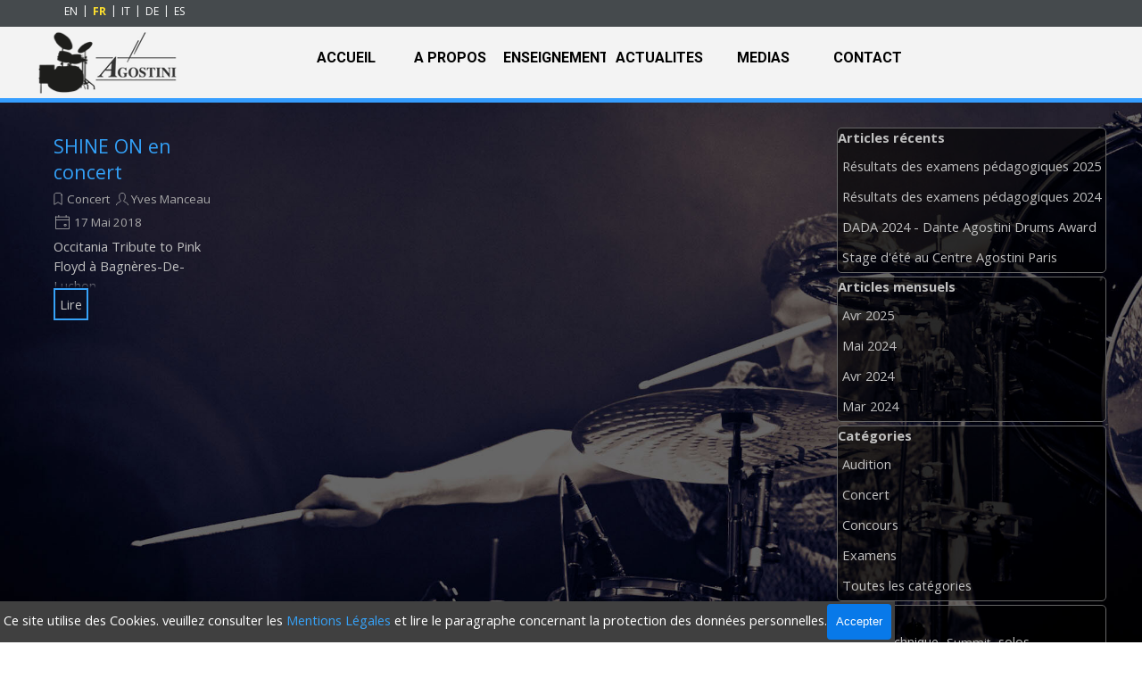

--- FILE ---
content_type: text/html; charset=UTF-8
request_url: https://www.danteagostini.com/fr/blog/?tag=Bagn%C3%A8res
body_size: 12324
content:
<!DOCTYPE html><!-- HTML5 -->
<html prefix="og: http://ogp.me/ns#" lang="fr-FR" dir="ltr">
	<head>
		<title>Bagnères - Les actualités du Réseau des Ecoles de Batterie Dante Agostini - Ecole de Batterie Dante Agostini</title>
		<meta charset="utf-8" />
		<!--[if IE]><meta http-equiv="ImageToolbar" content="False" /><![endif]-->
		<meta name="author" content="© Dante Agostini 2007-2023" />
		<meta name="description" content="Bagnères" />
		<meta name="keywords" content="batterie, cours de batterie, école de batterie, ecole de batterie, agostini, dante agostini, méthodes agostini, Agostini, Dante Agostini, enseignement, musique, rythme, partitions, baguettes, tambour, rock, funk, rythm'n blues, jazz, drums,  Ecole de Musique, école de musique, ecole de musique, drums school, Drums School" />
		<meta property="og:locale" content="fr" />
		<meta name="viewport" content="width=device-width, initial-scale=1" />
		
		<link rel="stylesheet" href="../style/reset.css?2025-3-4-0" media="screen,print" />
		<link rel="stylesheet" href="../style/print.css?2025-3-4-0" media="print" />
		<link rel="stylesheet" href="../style/style.css?2025-3-4-0" media="screen,print" />
		<link rel="stylesheet" href="../style/template.css?2025-3-4-0" media="screen" />
		
		<link rel="stylesheet" href="../pluginAppObj/imFooter_pluginAppObj_04/custom.css" media="screen, print" /><link rel="stylesheet" href="../pluginAppObj/imFooter_pluginAppObj_05/custom.css" media="screen, print" />
		<link rel="stylesheet" href="../css/font-awesome.min.css" media="screen, print" />
		<link rel="stylesheet" href="../blog/style.css?2025-3-4-0-639042745771238355" media="screen,print" />
		<script src="../res/jquery.js?2025-3-4-0"></script>
		<script src="../res/x5engine.js?2025-3-4-0" data-files-version="2025-3-4-0"></script>
		<script src="../res/x5engine.elements.js?2025-3-4-0"></script>
		<script src="../res/swiper-bundle.min.js?2025-3-4-0"></script>
		<link rel="stylesheet" href="../res/swiper-bundle.min.css?2025-3-4-0" />
		<script src="../res/handlebars-min.js?2025-3-4-0"></script>
		<script src="../res/card-blog.js?2025-3-4-0"></script>
		<script src="../blog/x5blog.js?2025-3-4-0"></script>
		
		<script src="../pluginAppObj/imFooter_pluginAppObj_04/main.js"></script><script src="../pluginAppObj/imFooter_pluginAppObj_05/main.js"></script>
		<script>
			window.onload = function(){ checkBrowserCompatibility('Le Navigateur que vous utilisez ne prend pas en charge les fonctions requises pour afficher ce site.','Le Navigateur que vous utilisez est susceptible de ne pas prendre en charge les fonctions requises pour afficher ce site.','[1]Mettez à jour votre navigateur[/1] ou bien [2]continuez[/2].','http://outdatedbrowser.com/'); };
			x5engine.settings.currentPath = '../';
			x5engine.utils.currentPagePath = 'blog/index.php';
			x5engine.boot.push(function () { x5engine.utils.imCodeProtection('© Dante Agostini 2007-2023'); });
			x5engine.boot.push(function () { x5engine.imPageToTop.initializeButton({}); });
		</script>
		<link rel="icon" href="../favicon.ico?2025-3-4-0-639042745771128362" type="image/vnd.microsoft.icon" />
		<link rel="alternate" type="application/rss+xml" title="Les actualités du Réseau des Ecoles de Batterie Dante Agostini" href="../blog/x5feed.php" />
<link rel="canonical" href="https://www.danteagostini.com/fr/blog/?tag=Bagn%C3%A8res"/>
<link rel="next" href="https://www.danteagostini.com/fr/blog/?tag=Bagn%C3%A8res&start=10&length=10"/>
		<script type="application/ld+json">
[
    {
        "@type": "BlogPosting",
        "@context": "https:\/\/schema.org",
        "publisher": {
            "@type": "Organization",
            "name": "Les actualit\u00e9s du R\u00e9seau des Ecoles de Batterie Dante Agostini"
        },
        "datePublished": "2018-05-17T18:01:00",
        "dateModified": "2018-05-17T18:01:00",
        "author": {
            "@type": "Person",
            "name": "Yves Manceau"
        },
        "headline": "SHINE ON en concert",
        "description": "Occitania Tribute to Pink Floyd \u00e0 Bagn\u00e8res-De-Luchon",
        "mainEntityOfPage": "https:\/\/www.danteagostini.com\/fr\/blog\/?shine-on-en-concert",
        "image": "https:\/\/www.danteagostini.com\/fr\/images\\shineon.jpg",
        "speakable": {
            "@type": "SpeakableSpecification",
            "xpath": [
                "\/html\/head\/title",
                "\/html\/head\/meta[@name='description']\/@content"
            ]
        }
    },
    {
        "@type": "BreadcrumbList",
        "@context": "https:\/\/schema.org",
        "numberOfItems": 3,
        "itemListElement": [
            {
                "@type": "ListItem",
                "name": "Les actualit\u00e9s du R\u00e9seau des Ecoles de Batterie Dante Agostini",
                "item": "https:\/\/www.danteagostini.com\/fr\/blog",
                "position": 1
            },
            {
                "@type": "ListItem",
                "name": "Mai 2018",
                "item": "https:\/\/www.danteagostini.com\/fr\/blog\/?month=201805",
                "position": 2
            },
            {
                "@type": "ListItem",
                "name": "SHINE ON en concert",
                "position": 3
            }
        ]
    },
    {
        "@type": "BreadcrumbList",
        "@context": "https:\/\/schema.org",
        "numberOfItems": 3,
        "itemListElement": [
            {
                "@type": "ListItem",
                "name": "Les actualit\u00e9s du R\u00e9seau des Ecoles de Batterie Dante Agostini",
                "item": "https:\/\/www.danteagostini.com\/fr\/blog",
                "position": 1
            },
            {
                "@type": "ListItem",
                "name": "Concert",
                "item": "https:\/\/www.danteagostini.com\/fr\/blog\/?category=Concert",
                "position": 2
            },
            {
                "@type": "ListItem",
                "name": "SHINE ON en concert",
                "position": 3
            }
        ]
    },
    {
        "@type": "BreadcrumbList",
        "@context": "https:\/\/schema.org",
        "numberOfItems": 3,
        "itemListElement": [
            {
                "@type": "ListItem",
                "name": "Les actualit\u00e9s du R\u00e9seau des Ecoles de Batterie Dante Agostini",
                "item": "https:\/\/www.danteagostini.com\/fr\/blog",
                "position": 1
            },
            {
                "@type": "ListItem",
                "name": "Yves Manceau",
                "item": "https:\/\/www.danteagostini.com\/fr\/blog\/?author=Yves Manceau",
                "position": 2
            },
            {
                "@type": "ListItem",
                "name": "SHINE ON en concert",
                "position": 3
            }
        ]
    },
    {
        "@type": "BreadcrumbList",
        "@context": "https:\/\/schema.org",
        "numberOfItems": 3,
        "itemListElement": [
            {
                "@type": "ListItem",
                "name": "Les actualit\u00e9s du R\u00e9seau des Ecoles de Batterie Dante Agostini",
                "item": "https:\/\/www.danteagostini.com\/fr\/blog",
                "position": 1
            },
            {
                "@type": "ListItem",
                "name": "Concert",
                "item": "https:\/\/www.danteagostini.com\/fr\/blog\/?tag=Concert",
                "position": 2
            },
            {
                "@type": "ListItem",
                "name": "SHINE ON en concert",
                "position": 3
            }
        ]
    },
    {
        "@type": "BreadcrumbList",
        "@context": "https:\/\/schema.org",
        "numberOfItems": 3,
        "itemListElement": [
            {
                "@type": "ListItem",
                "name": "Les actualit\u00e9s du R\u00e9seau des Ecoles de Batterie Dante Agostini",
                "item": "https:\/\/www.danteagostini.com\/fr\/blog",
                "position": 1
            },
            {
                "@type": "ListItem",
                "name": "Shine",
                "item": "https:\/\/www.danteagostini.com\/fr\/blog\/?tag=Shine",
                "position": 2
            },
            {
                "@type": "ListItem",
                "name": "SHINE ON en concert",
                "position": 3
            }
        ]
    },
    {
        "@type": "BreadcrumbList",
        "@context": "https:\/\/schema.org",
        "numberOfItems": 3,
        "itemListElement": [
            {
                "@type": "ListItem",
                "name": "Les actualit\u00e9s du R\u00e9seau des Ecoles de Batterie Dante Agostini",
                "item": "https:\/\/www.danteagostini.com\/fr\/blog",
                "position": 1
            },
            {
                "@type": "ListItem",
                "name": "On",
                "item": "https:\/\/www.danteagostini.com\/fr\/blog\/?tag=On",
                "position": 2
            },
            {
                "@type": "ListItem",
                "name": "SHINE ON en concert",
                "position": 3
            }
        ]
    },
    {
        "@type": "BreadcrumbList",
        "@context": "https:\/\/schema.org",
        "numberOfItems": 3,
        "itemListElement": [
            {
                "@type": "ListItem",
                "name": "Les actualit\u00e9s du R\u00e9seau des Ecoles de Batterie Dante Agostini",
                "item": "https:\/\/www.danteagostini.com\/fr\/blog",
                "position": 1
            },
            {
                "@type": "ListItem",
                "name": "Bagn\u00e8res",
                "item": "https:\/\/www.danteagostini.com\/fr\/blog\/?tag=Bagn\u00e8res",
                "position": 2
            },
            {
                "@type": "ListItem",
                "name": "SHINE ON en concert",
                "position": 3
            }
        ]
    },
    {
        "@type": "BreadcrumbList",
        "@context": "https:\/\/schema.org",
        "numberOfItems": 3,
        "itemListElement": [
            {
                "@type": "ListItem",
                "name": "Les actualit\u00e9s du R\u00e9seau des Ecoles de Batterie Dante Agostini",
                "item": "https:\/\/www.danteagostini.com\/fr\/blog",
                "position": 1
            },
            {
                "@type": "ListItem",
                "name": "De",
                "item": "https:\/\/www.danteagostini.com\/fr\/blog\/?tag=De",
                "position": 2
            },
            {
                "@type": "ListItem",
                "name": "SHINE ON en concert",
                "position": 3
            }
        ]
    },
    {
        "@type": "BreadcrumbList",
        "@context": "https:\/\/schema.org",
        "numberOfItems": 3,
        "itemListElement": [
            {
                "@type": "ListItem",
                "name": "Les actualit\u00e9s du R\u00e9seau des Ecoles de Batterie Dante Agostini",
                "item": "https:\/\/www.danteagostini.com\/fr\/blog",
                "position": 1
            },
            {
                "@type": "ListItem",
                "name": "Luchon",
                "item": "https:\/\/www.danteagostini.com\/fr\/blog\/?tag=Luchon",
                "position": 2
            },
            {
                "@type": "ListItem",
                "name": "SHINE ON en concert",
                "position": 3
            }
        ]
    },
    {
        "@type": "BreadcrumbList",
        "@context": "https:\/\/schema.org",
        "numberOfItems": 3,
        "itemListElement": [
            {
                "@type": "ListItem",
                "name": "Les actualit\u00e9s du R\u00e9seau des Ecoles de Batterie Dante Agostini",
                "item": "https:\/\/www.danteagostini.com\/fr\/blog",
                "position": 1
            },
            {
                "@type": "ListItem",
                "name": "Rock",
                "item": "https:\/\/www.danteagostini.com\/fr\/blog\/?tag=Rock",
                "position": 2
            },
            {
                "@type": "ListItem",
                "name": "SHINE ON en concert",
                "position": 3
            }
        ]
    }
]
		</script>
		<link href="../css/menu_2019.css" rel="stylesheet" />
		
		<link rel="alternate" href="https://www.danteagostini.com/en/blog/index.php" hreflang="x-default" />
		<link rel="alternate" href="https://www.danteagostini.com/en/blog/index.php" hreflang="en" />
		<link rel="alternate" href="https://www.danteagostini.com/fr/blog/index.php" hreflang="fr" />
		<link rel="alternate" href="https://www.danteagostini.com/it/blog/index.php" hreflang="it" />
		<link rel="alternate" href="https://www.danteagostini.com/de/blog/index.php" hreflang="de" />
		<link rel="alternate" href="https://www.danteagostini.com/es/blog/index.php" hreflang="es" />
		
		<style>
		.fa {
		    font-size: 45px;
		    color: #369eff;
		}
		</style>
		
		<style>
		/* -- Marge Haut Page -- */
		#imBlogPage {
		    padding-top:30px !important;
		}
		
		/* -- liens en savoir plus -- */
		.imBlogPostCardButton a {
		  border: 2px solid #369eff;
		  border-radius: 4px;
		  color: #f3f3f3;
		  display: inline-block;
		  padding: 5px 12px;
		  text-decoration: none;
		}
		
		.imBlogPostCardButton a:hover {
		  background-color: #369eff;
		  //border-color: #adadad;
		  border-color: #cccccc;
		  color: #f3f3f3 ;
		}
		
		/* -- corps de l'article -- */
		.imBlogPostBody div {
		  line-height: 30px !important;
		  clear: none !important;
		}
		
		.imBlogPostBody ul ul {
		    color:#c0c0c0;
		}
		
		.imBlogPostSummary {
		    color:#c0c0c0;
		}
		
		/*-- blocs latéraux --*/
		    #imBlogSidebar ul li a {
		  line-height: 24px !important;
		}
		</style>
		
		<script>
		$(document).ready(function() {
		  //remplacez blog par le nom d'ancrage de l'objet HTML contenant le code des derniers articles de blog
		  $('#imMnMn li a[href$="blog"]').attr({
		    "href": "?",
		    "onclick": "return x5engine.utils.location('?', null, false)"
		  }).parent('li').addClass('imMnMnCurrent');
		})
		</script>
		<!-- Global site tag (gtag.js) - Google Analytics -->
		<script async src="https://www.googletagmanager.com/gtag/js?id=G-T4YLJYXBM2"></script>
		<script>
		  window.dataLayer = window.dataLayer || [];
		  function gtag(){dataLayer.push(arguments);}
		  gtag('js', new Date());
		
		  gtag('config', 'G-T4YLJYXBM2');
		</script>
		<!-- Global site tag (gtag.js) - Google Analytics --><script async src="https://www.googletagmanager.com/gtag/js?id=G-T4YLJYXBM2"></script><script>window.dataLayer=window.dataLayer||[];function gtag(){dataLayer.push(arguments);}gtag('js', new Date());gtag('config', 'G-T4YLJYXBM2');</script>
	</head>
	<body>
		<div id="imPageExtContainer">
			<div id="imPageIntContainer">
				<a class="screen-reader-only-even-focused" href="#imGoToCont" title="Aller au menu de navigation">Aller au contenu</a>
				<div id="imHeaderBg"></div>
				<div id="imPage">
					<header id="imHeader">
						
						<div id="imHeaderObjects"><div id="imHeader_imMenuObject_01_wrapper" class="template-object-wrapper"><!-- UNSEARCHABLE --><a id="imHeader_imMenuObject_01_skip_menu" href="#imHeader_imMenuObject_01_after_menu" class="screen-reader-only-even-focused">Sauter le menu</a><div id="imHeader_imMenuObject_01"><nav id="imHeader_imMenuObject_01_container"><button type="button" class="clear-button-style hamburger-button hamburger-component" aria-label="Afficher le menu"><span class="hamburger-bar"></span><span class="hamburger-bar"></span><span class="hamburger-bar"></span></button><div class="hamburger-menu-background-container hamburger-component">
	<div class="hamburger-menu-background menu-mobile menu-mobile-animated hidden">
		<button type="button" class="clear-button-style hamburger-menu-close-button" aria-label="Fermer"><span aria-hidden="true">&times;</span></button>
	</div>
</div>
<ul class="menu-mobile-animated hidden">
	<li class="imMnMnFirst imPage" data-link-paths=",/fr/index.php,/fr/">
<div class="label-wrapper">
<div class="label-inner-wrapper">
		<a class="label" href="../index.php">
ACCUEIL		</a>
</div>
</div>
	</li><li class="imMnMnMiddle imLevel"><div class="label-wrapper"><div class="label-inner-wrapper"><span class="label">A PROPOS</span><button type="button" class="screen-reader-only clear-button-style toggle-submenu" aria-label="Afficher le sous-menu pour A PROPOS" aria-expanded="false" onclick="if ($(this).attr('aria-expanded') == 'true') event.stopImmediatePropagation(); $(this).closest('.imLevel').trigger(jQuery.Event($(this).attr('aria-expanded') == 'false' ? 'mouseenter' : 'mouseleave', { originalEvent: event } ));">▼</button></div></div><ul data-original-position="open-bottom" class="open-bottom" style="" >
	<li class="imMnMnFirst imPage" data-link-paths=",/fr/danteagostini.php">
<div class="label-wrapper">
<div class="label-inner-wrapper">
		<a class="label" href="../danteagostini.php">
DANTE AGOSTINI		</a>
</div>
</div>
	</li><li class="imMnMnMiddle imPage" data-link-paths=",/fr/une-vie-tambour-battant.php">
<div class="label-wrapper">
<div class="label-inner-wrapper">
		<a class="label" href="../une-vie-tambour-battant.php">
UNE VIE TAMBOUR BATTANT		</a>
</div>
</div>
	</li><li class="imMnMnMiddle imPage" data-link-paths=",/fr/jf-juskowiak.php">
<div class="label-wrapper">
<div class="label-inner-wrapper">
		<a class="label" href="../jf-juskowiak.php">
JACQUES-FRANCOIS JUSKOWIAK		</a>
</div>
</div>
	</li><li class="imMnMnMiddle imPage" data-link-paths=",/fr/network.php">
<div class="label-wrapper">
<div class="label-inner-wrapper">
		<a class="label" href="../network.php">
LE RESEAU DES ECOLES		</a>
</div>
</div>
	</li><li class="imMnMnMiddle imPage" data-link-paths=",/fr/testimonials.php">
<div class="label-wrapper">
<div class="label-inner-wrapper">
		<a class="label" href="../testimonials.php">
TEMOIGNAGES		</a>
</div>
</div>
	</li><li class="imMnMnLast imLevel"><div class="label-wrapper"><div class="label-inner-wrapper"><span class="label">CONCOURS DADA</span><button type="button" class="screen-reader-only clear-button-style toggle-submenu" aria-label="Afficher le sous-menu pour CONCOURS DADA" aria-expanded="false" onclick="if ($(this).attr('aria-expanded') == 'true') event.stopImmediatePropagation(); $(this).closest('.imLevel').trigger(jQuery.Event($(this).attr('aria-expanded') == 'false' ? 'mouseenter' : 'mouseleave', { originalEvent: event } ));">▼</button></div></div><ul data-original-position="open-right" class="open-right" style="" >
	<li class="imMnMnFirst imPage" data-link-paths=",/fr/birthday.php">
<div class="label-wrapper">
<div class="label-inner-wrapper">
		<a class="label" href="../birthday.php">
LES 100 ANS		</a>
</div>
</div>
	</li><li class="imMnMnMiddle imPage" data-link-paths=",/fr/video-dada-2022.php">
<div class="label-wrapper">
<div class="label-inner-wrapper">
		<a class="label" href="../video-dada-2022.php">
VIDEO DADA 2022		</a>
</div>
</div>
	</li><li class="imMnMnMiddle imPage" data-link-paths=",/fr/edition-dada-2023.php">
<div class="label-wrapper">
<div class="label-inner-wrapper">
		<a class="label" href="../edition-dada-2023.php">
EDITION DADA 2023		</a>
</div>
</div>
	</li><li class="imMnMnMiddle imPage" data-link-paths=",/fr/edition-dada-2024.php">
<div class="label-wrapper">
<div class="label-inner-wrapper">
		<a class="label" href="../edition-dada-2024.php">
EDITION DADA 2024		</a>
</div>
</div>
	</li><li class="imMnMnLast imPage" data-link-paths=",/fr/edition-dada-2025.php">
<div class="label-wrapper">
<div class="label-inner-wrapper">
		<a class="label" href="../edition-dada-2025.php">
EDITION DADA 2025		</a>
</div>
</div>
	</li></ul></li></ul></li><li class="imMnMnMiddle imLevel"><div class="label-wrapper"><div class="label-inner-wrapper"><span class="label">ENSEIGNEMENT</span><button type="button" class="screen-reader-only clear-button-style toggle-submenu" aria-label="Afficher le sous-menu pour ENSEIGNEMENT" aria-expanded="false" onclick="if ($(this).attr('aria-expanded') == 'true') event.stopImmediatePropagation(); $(this).closest('.imLevel').trigger(jQuery.Event($(this).attr('aria-expanded') == 'false' ? 'mouseenter' : 'mouseleave', { originalEvent: event } ));">▼</button></div></div><ul data-original-position="open-bottom" class="open-bottom" style="" >
	<li class="imMnMnFirst imPage" data-link-paths=",/fr/methods.php">
<div class="label-wrapper">
<div class="label-inner-wrapper">
		<a class="label" href="../methods.php">
LES METHODES		</a>
</div>
</div>
	</li><li class="imMnMnMiddle imPage" data-link-paths=",/fr/cursus.php">
<div class="label-wrapper">
<div class="label-inner-wrapper">
		<a class="label" href="../cursus.php">
CURSUS		</a>
</div>
</div>
	</li><li class="imMnMnLast imPage" data-link-paths=",/fr/students.php">
<div class="label-wrapper">
<div class="label-inner-wrapper">
		<a class="label" href="../students.php">
ANCIENS ELEVES		</a>
</div>
</div>
	</li></ul></li><li class="imMnMnMiddle imLevel" data-link-paths=",/fr/blog/index.php,/fr/blog/" data-link-hash="-1004162301"><div class="label-wrapper"><div class="label-inner-wrapper"><a href="../blog/index.php" class="label" onclick="return x5engine.utils.location('../blog/index.php', null, false)">ACTUALITES</a></div></div></li><li class="imMnMnMiddle imPage" data-link-paths=",/fr/medias.php">
<div class="label-wrapper">
<div class="label-inner-wrapper">
		<a class="label" href="../medias.php">
MEDIAS		</a>
</div>
</div>
	</li><li class="imMnMnLast imPage" data-link-paths=",/fr/contact.php">
<div class="label-wrapper">
<div class="label-inner-wrapper">
		<a class="label" href="../contact.php">
CONTACT		</a>
</div>
</div>
	</li></ul></nav></div><a id="imHeader_imMenuObject_01_after_menu" class="screen-reader-only-even-focused"></a><!-- UNSEARCHABLE END --><script>
var imHeader_imMenuObject_01_settings = {
	'menuId': 'imHeader_imMenuObject_01',
	'responsiveMenuEffect': 'rotate',
	'responsiveMenuLevelOpenEvent': 'mouseover',
	'animationDuration': 1000,
}
x5engine.boot.push(function(){x5engine.initMenu(imHeader_imMenuObject_01_settings)});
$(function () {
    $('#imHeader_imMenuObject_01_container ul li').not('.imMnMnSeparator').each(function () {
        $(this).on('mouseenter', function (evt) {
            if (!evt.originalEvent) {
                evt.stopImmediatePropagation();
                evt.preventDefault();
                return;
            }
        });
    });
});
$(function () {$('#imHeader_imMenuObject_01_container ul li, #imHeader_imMenuObject_01_container .multiple-column').not('.imMnMnSeparator').each(function () {    var $this = $(this), timeout = 0, subtimeout = 0;    $this.on('mouseenter', function () {        if($(this).parents('#imHeader_imMenuObject_01_container-menu-opened').length > 0) return;         clearTimeout(timeout);        $this.children('.multiple-column').show(0);        $this.children('ul').addClass('inline-block');        setTimeout(function () {         $this.children('ul').add($this.find('.multiple-column > ul')).stop(false, false).addClass('animated').children('li').addClass('animated');        }, 250);    }).on('mouseleave', function () {        if($(this).parents('#imHeader_imMenuObject_01_container-menu-opened').length > 0) return;         timeout = setTimeout(function () {            $this.children('ul').add($this.find('.multiple-column > ul')).stop(false, false).removeClass('inline-block animated').children('li').removeClass('animated');            subtimeout = setTimeout(function () { $this.children('.multiple-column').hide(0); }, 250);        }, 250);    });});});

</script>
</div><div id="imHeader_imObjectImage_02_wrapper" class="template-object-wrapper"><div id="imHeader_imObjectImage_02"><div id="imHeader_imObjectImage_02_container"><a href="https://www.danteagostini.com/fr"><img src="../files/Logo.png" alt="Logo Agostini" title="Logo Agostini" width="158" height="75" /></a></div></div></div><div id="imHeader_imHTMLObject_04_wrapper" class="template-object-wrapper"><div id="imHeader_imHTMLObject_04" class="imHTMLObject" style="text-align: center; width: 100%; overflow: hidden;"><style>
  ul.language-selector li {
    display: inline-block;
    padding: 0px 3px 0px 3px;
    font-size: 12px;
    font-style: normal;
    color:#fff!important;
  }

  ul.language-selector li:hover  {
    cursor: pointer;
    text-decoration: underline;
  }
  
  ul.language-selector li.selected {
    font-weight: bold;
    color:#ffe12e!important;
  }
  
  ul.language-selector li:after {
    content: '|';
    display: inline-block;
    left: 5px;
    top: -1px;
    position: relative;
    font-weight: normal;
    color:#fff!important;
}

    ul.language-selector li:last-child:after { content: ""; }
</style>

<div class="language" style="text-align: right;">
	<ul class="language-selector">
		<li data-id="en" title="" alt="English" />EN</li>
		<li data-id="fr" title="" alt="Français" />FR</li>
		<li data-id="it" title="" alt="Italiano" />IT</li>
		<li data-id="de" title="" alt="Deutsch" />DE</li>
		<li data-id="es" title="" alt="Español" />ES</li>
	</ul>
</div>

<script>
$(document).ready(function () {
	$( ".language" ).each(function () {
		var $language = $( this );
    var $selector = $language.find( ".language-selector" );
		// Set the currently selected item
		var userlang = ( $("html").attr("lang") ).substr( 0, 2 ).toLowerCase();
		// Set the selected item as first element (or last, basing on the footer or header position)
		var item = $selector.find( "[data-id=" + userlang + "]" );
		if ( item.length ) {
			item.addClass( "selected" );
		}
		// Add the event listeners
		$selector.on( "click", "li", function () {
		    var url = $( "link[hreflang=" + $(this).attr("data-id") + "]" ).attr( "href" ) || $( "link[hreflang=x-default]" ).attr( "href" );
			//console.log(url);
			if ( !!url ) {
				location.href = url;
			}
		});
	})}
);
</script></div></div></div>
					</header>
					<div id="imStickyBarContainer">
						<div id="imStickyBarGraphics"></div>
						<div id="imStickyBar">
							<div id="imStickyBarObjects"><div id="imStickyBar_imMenuObject_03_wrapper" class="template-object-wrapper"><!-- UNSEARCHABLE --><a id="imStickyBar_imMenuObject_03_skip_menu" href="#imStickyBar_imMenuObject_03_after_menu" class="screen-reader-only-even-focused">Sauter le menu</a><div id="imStickyBar_imMenuObject_03"><nav id="imStickyBar_imMenuObject_03_container"><button type="button" class="clear-button-style hamburger-button hamburger-component" aria-label="Afficher le menu"><span class="hamburger-bar"></span><span class="hamburger-bar"></span><span class="hamburger-bar"></span></button><div class="hamburger-menu-background-container hamburger-component">
	<div class="hamburger-menu-background menu-mobile menu-mobile-animated hidden">
		<button type="button" class="clear-button-style hamburger-menu-close-button" aria-label="Fermer"><span aria-hidden="true">&times;</span></button>
	</div>
</div>
<ul class="menu-mobile-animated hidden">
	<li class="imMnMnFirst imPage" data-link-paths=",/fr/index.php,/fr/">
<div class="label-wrapper">
<div class="label-inner-wrapper">
		<a class="label" href="../index.php">
ACCUEIL		</a>
</div>
</div>
	</li><li class="imMnMnMiddle imLevel"><div class="label-wrapper"><div class="label-inner-wrapper"><span class="label">A PROPOS</span><button type="button" class="screen-reader-only clear-button-style toggle-submenu" aria-label="Afficher le sous-menu pour A PROPOS" aria-expanded="false" onclick="if ($(this).attr('aria-expanded') == 'true') event.stopImmediatePropagation(); $(this).closest('.imLevel').trigger(jQuery.Event($(this).attr('aria-expanded') == 'false' ? 'mouseenter' : 'mouseleave', { originalEvent: event } ));">▼</button></div></div><ul data-original-position="open-bottom" class="open-bottom" style="" >
	<li class="imMnMnFirst imPage" data-link-paths=",/fr/danteagostini.php">
<div class="label-wrapper">
<div class="label-inner-wrapper">
		<a class="label" href="../danteagostini.php">
DANTE AGOSTINI		</a>
</div>
</div>
	</li><li class="imMnMnMiddle imPage" data-link-paths=",/fr/une-vie-tambour-battant.php">
<div class="label-wrapper">
<div class="label-inner-wrapper">
		<a class="label" href="../une-vie-tambour-battant.php">
UNE VIE TAMBOUR BATTANT		</a>
</div>
</div>
	</li><li class="imMnMnMiddle imPage" data-link-paths=",/fr/jf-juskowiak.php">
<div class="label-wrapper">
<div class="label-inner-wrapper">
		<a class="label" href="../jf-juskowiak.php">
JACQUES-FRANCOIS JUSKOWIAK		</a>
</div>
</div>
	</li><li class="imMnMnMiddle imPage" data-link-paths=",/fr/network.php">
<div class="label-wrapper">
<div class="label-inner-wrapper">
		<a class="label" href="../network.php">
LE RESEAU DES ECOLES		</a>
</div>
</div>
	</li><li class="imMnMnMiddle imPage" data-link-paths=",/fr/testimonials.php">
<div class="label-wrapper">
<div class="label-inner-wrapper">
		<a class="label" href="../testimonials.php">
TEMOIGNAGES		</a>
</div>
</div>
	</li><li class="imMnMnLast imLevel"><div class="label-wrapper"><div class="label-inner-wrapper"><span class="label">CONCOURS DADA</span><button type="button" class="screen-reader-only clear-button-style toggle-submenu" aria-label="Afficher le sous-menu pour CONCOURS DADA" aria-expanded="false" onclick="if ($(this).attr('aria-expanded') == 'true') event.stopImmediatePropagation(); $(this).closest('.imLevel').trigger(jQuery.Event($(this).attr('aria-expanded') == 'false' ? 'mouseenter' : 'mouseleave', { originalEvent: event } ));">▼</button></div></div><ul data-original-position="open-right" class="open-right" style="" >
	<li class="imMnMnFirst imPage" data-link-paths=",/fr/birthday.php">
<div class="label-wrapper">
<div class="label-inner-wrapper">
		<a class="label" href="../birthday.php">
LES 100 ANS		</a>
</div>
</div>
	</li><li class="imMnMnMiddle imPage" data-link-paths=",/fr/video-dada-2022.php">
<div class="label-wrapper">
<div class="label-inner-wrapper">
		<a class="label" href="../video-dada-2022.php">
VIDEO DADA 2022		</a>
</div>
</div>
	</li><li class="imMnMnMiddle imPage" data-link-paths=",/fr/edition-dada-2023.php">
<div class="label-wrapper">
<div class="label-inner-wrapper">
		<a class="label" href="../edition-dada-2023.php">
EDITION DADA 2023		</a>
</div>
</div>
	</li><li class="imMnMnMiddle imPage" data-link-paths=",/fr/edition-dada-2024.php">
<div class="label-wrapper">
<div class="label-inner-wrapper">
		<a class="label" href="../edition-dada-2024.php">
EDITION DADA 2024		</a>
</div>
</div>
	</li><li class="imMnMnLast imPage" data-link-paths=",/fr/edition-dada-2025.php">
<div class="label-wrapper">
<div class="label-inner-wrapper">
		<a class="label" href="../edition-dada-2025.php">
EDITION DADA 2025		</a>
</div>
</div>
	</li></ul></li></ul></li><li class="imMnMnMiddle imLevel"><div class="label-wrapper"><div class="label-inner-wrapper"><span class="label">ENSEIGNEMENT</span><button type="button" class="screen-reader-only clear-button-style toggle-submenu" aria-label="Afficher le sous-menu pour ENSEIGNEMENT" aria-expanded="false" onclick="if ($(this).attr('aria-expanded') == 'true') event.stopImmediatePropagation(); $(this).closest('.imLevel').trigger(jQuery.Event($(this).attr('aria-expanded') == 'false' ? 'mouseenter' : 'mouseleave', { originalEvent: event } ));">▼</button></div></div><ul data-original-position="open-bottom" class="open-bottom" style="" >
	<li class="imMnMnFirst imPage" data-link-paths=",/fr/methods.php">
<div class="label-wrapper">
<div class="label-inner-wrapper">
		<a class="label" href="../methods.php">
LES METHODES		</a>
</div>
</div>
	</li><li class="imMnMnMiddle imPage" data-link-paths=",/fr/cursus.php">
<div class="label-wrapper">
<div class="label-inner-wrapper">
		<a class="label" href="../cursus.php">
CURSUS		</a>
</div>
</div>
	</li><li class="imMnMnLast imPage" data-link-paths=",/fr/students.php">
<div class="label-wrapper">
<div class="label-inner-wrapper">
		<a class="label" href="../students.php">
ANCIENS ELEVES		</a>
</div>
</div>
	</li></ul></li><li class="imMnMnMiddle imLevel" data-link-paths=",/fr/blog/index.php,/fr/blog/" data-link-hash="-1004162301"><div class="label-wrapper"><div class="label-inner-wrapper"><a href="../blog/index.php" class="label" onclick="return x5engine.utils.location('../blog/index.php', null, false)">ACTUALITES</a></div></div></li><li class="imMnMnMiddle imPage" data-link-paths=",/fr/medias.php">
<div class="label-wrapper">
<div class="label-inner-wrapper">
		<a class="label" href="../medias.php">
MEDIAS		</a>
</div>
</div>
	</li><li class="imMnMnLast imPage" data-link-paths=",/fr/contact.php">
<div class="label-wrapper">
<div class="label-inner-wrapper">
		<a class="label" href="../contact.php">
CONTACT		</a>
</div>
</div>
	</li></ul></nav></div><a id="imStickyBar_imMenuObject_03_after_menu" class="screen-reader-only-even-focused"></a><!-- UNSEARCHABLE END --><script>
var imStickyBar_imMenuObject_03_settings = {
	'menuId': 'imStickyBar_imMenuObject_03',
	'responsiveMenuEffect': 'rotate',
	'responsiveMenuLevelOpenEvent': 'mouseover',
	'animationDuration': 1000,
}
x5engine.boot.push(function(){x5engine.initMenu(imStickyBar_imMenuObject_03_settings)});
$(function () {
    $('#imStickyBar_imMenuObject_03_container ul li').not('.imMnMnSeparator').each(function () {
        $(this).on('mouseenter', function (evt) {
            if (!evt.originalEvent) {
                evt.stopImmediatePropagation();
                evt.preventDefault();
                return;
            }
        });
    });
});
$(function () {$('#imStickyBar_imMenuObject_03_container ul li, #imStickyBar_imMenuObject_03_container .multiple-column').not('.imMnMnSeparator').each(function () {    var $this = $(this), timeout = 0, subtimeout = 0;    $this.on('mouseenter', function () {        if($(this).parents('#imStickyBar_imMenuObject_03_container-menu-opened').length > 0) return;         clearTimeout(timeout);        $this.children('.multiple-column').show(0);        $this.children('ul').addClass('inline-block');        setTimeout(function () {         $this.children('ul').add($this.find('.multiple-column > ul')).stop(false, false).addClass('animated').children('li').addClass('animated');        }, 250);    }).on('mouseleave', function () {        if($(this).parents('#imStickyBar_imMenuObject_03_container-menu-opened').length > 0) return;         timeout = setTimeout(function () {            $this.children('ul').add($this.find('.multiple-column > ul')).stop(false, false).removeClass('inline-block animated').children('li').removeClass('animated');            subtimeout = setTimeout(function () { $this.children('.multiple-column').hide(0); }, 250);        }, 250);    });});});

</script>
</div><div id="imStickyBar_imObjectImage_04_wrapper" class="template-object-wrapper"><div id="imStickyBar_imObjectImage_04"><div id="imStickyBar_imObjectImage_04_container"><a href="https://www.danteagostini.com/fr"><img src="../files/Logo.png" alt="Logo Agostini" title="Logo Agostini" width="158" height="75" /></a></div></div></div></div>
						</div>
					</div>
					<div id="imSideBar">
						<div id="imSideBarObjects"><div id="imSideBar_imObjectImage_01_wrapper" class="template-object-wrapper"></div></div>
					</div>
					<div id="imContentGraphics"></div>
					<main id="imContent">
						<a id="imGoToCont"></a>
						<div id="imBlogPage" class="imBlogHome"><div id="imBlogContent"><div class="blog-cardlayout-wrapper"><style>
        #imBlogContent .blog-cardlayout-wrapper .im-cc-blogpost-cardlayout {
            row-gap:10px;
            column-gap:10px;
        }





    #imBlogContent .blog-cardlayout-wrapper .im-cc-BlogPostCard { 

        margin: 0px;


        position: relative;
        box-sizing: border-box;

        background-color: rgba(255,255,255,0); 

        border-style: solid;

        border-top-width: 0px;
        border-inline-end-width: 0px;
        border-bottom-width: 0px;
        border-inline-start-width: 0px;

        border-top-color: rgba(192,192,192,255); 
        border-inline-end-color: rgba(192,192,192,255); 
        border-bottom-color: rgba(192,192,192,255); 
        border-inline-start-color: rgba(192,192,192,255); 

        border-start-start-radius: 0px;
        border-start-end-radius: 0px;
        border-end-start-radius: 0px;
        border-end-end-radius: 0px;

        text-align: start; 
        line-height: 1.5; 
        overflow: hidden; 

    }










        #imBlogContent .blog-cardlayout-wrapper .im-cc-BlogPostCard {
            grid-template-columns: 100%;
            grid-template-rows: auto auto minmax(10%, 1fr);
        }
            #imBlogContent .blog-cardlayout-wrapper 
                .im-cc-blogpost-cardlayout 
                    .im-cc-BlogPostCard 
            {
                grid-template-rows: auto 0px minmax(1%, 1fr);
            }

    
    
        #imBlogContent .blog-cardlayout-wrapper .im-cc-blogpost-cardlayout .im-cc-BlogPostCard [slot=cover] {
            overflow: hidden;
        }


        #imBlogContent .blog-cardlayout-wrapper 
            .im-cc-blogpost-cardlayout 
                .im-cc-BlogPostCard 
                    [slot=cover] 
        {
            margin-top: 0px;
            margin-bottom: 0px;
            margin-inline-start: 20px;
            margin-inline-end: 20px;
        }




    #imBlogContent .blog-cardlayout-wrapper .im-cc-BlogPostCard [slot=title] {
        padding: 10px 20px 0px 20px; 
    }



    #imBlogContent .blog-cardlayout-wrapper .im-cc-BlogPostCard [slot=contents] {
        padding: 2px 20px 10px 20px; 
    }







    
    #imBlogContent .blog-cardlayout-wrapper .im-cc-BlogPostCard .im-cc-BlogPostWrapperCardCover {
        width: 100%;
        height: 100%;
    }

    #imBlogContent .blog-cardlayout-wrapper .im-cc-BlogPostCard .im-cc-BlogPostCardCover { 
        box-sizing: border-box;

        max-width: 100%;
        width: 100%;

        margin:auto;        
        padding-top: 0px;
        padding-bottom: 0px;
        padding-inline-start: 20px;
        padding-inline-end: 20px;

        cursor: pointer;

        display:block;

        object-fit: cover; 

            
        

        vertical-align: text-top;
    }

        @media (min-width: 1200px) or ((min-width: 768px) and (max-width: 1199.9px)) or ((min-width: 480px) and (max-width: 767.9px)) {
        #imBlogContent .blog-cardlayout-wrapper .im-cc-BlogPostCard .im-cc-BlogPostCardCover { 
            min-height: 100%;
        }
        }



        #imBlogContent .blog-cardlayout-wrapper
            .im-cc-blogpost-cardlayout 
                .im-cc-BlogPostCard 
                    .im-cc-BlogPostCardCover
        {
            padding: 0px !important;
            
        }







    #imBlogContent .blog-cardlayout-wrapper .im-cc-BlogPostCard .im-cc-BlogPostCardCover.contain {
        object-fit: scale-down;
        height: 100%;
    }
    






    #imBlogContent .blog-cardlayout-wrapper .im-cc-BlogPostCard .im-cc-wrapper-title {
        height: 100%;
        max-height:100%;
        display:grid;
        grid-template-rows: auto auto;
        align-items: center;
    }

        #imBlogContent .blog-cardlayout-wrapper 
            .im-cc-BlogPostCard 
                .im-cc-wrapper-title 
        {
            width: 100%;
        }



    #imBlogContent .blog-cardlayout-wrapper .im-cc-BlogPostCard .im-cc-BlogPostCardTitle {
        margin:0px;
        padding:0px;
    }

    #imBlogContent .blog-cardlayout-wrapper .im-cc-BlogPostCard .im-cc-BlogPostCardTitle h1 { 
        grid-row:1/2;
        grid-column:1/2;
        font-family: 'Open Sans';
        font-size: 16pt;
        font-style: normal;
        font-weight: normal;
        color: rgb(51,161,248); 
        text-align: start;
        line-height: normal;
        margin:0px;
        padding:0px;
    }
    
    #imBlogContent .blog-cardlayout-wrapper .im-cc-BlogPostCard .im-cc-BlogPostCardTitle h1 a { 
        font-family: 'Open Sans';
        font-size: 16pt;
        font-style: normal;
        font-weight: normal;
        color: rgb(51,161,248); 
        text-align: start;
        text-decoration: none; 
        margin:0px;
        padding:0px;
    }

    #imBlogContent .blog-cardlayout-wrapper .im-cc-BlogPostCard .im-cc-BlogPostDetails {
        grid-row:2/3;
        grid-column:1/2;
        padding-top:1px;
        text-align: start;
            
    }

    #imBlogContent .blog-cardlayout-wrapper .im-cc-BlogPostCard .im-cc-BlogPostCardCategory,
    #imBlogContent .blog-cardlayout-wrapper .im-cc-BlogPostCard .im-cc-BlogPostCardAuthor,
    #imBlogContent .blog-cardlayout-wrapper .im-cc-BlogPostCard .im-cc-BlogPostCardDate,
    #imBlogContent .blog-cardlayout-wrapper .im-cc-BlogPostCard .im-cc-BlogPostCardReadTime {
        margin: 0px;
        padding: 0px;
        position: relative;
        text-wrap: nowrap;
        white-space: nowrap;
        display: inline-block;
    }
    #imBlogContent .blog-cardlayout-wrapper .im-cc-BlogPostCard .im-cc-BlogPostCardCategory { 
        margin-inline-start: -5px;
    }
    #imBlogContent .blog-cardlayout-wrapper .im-cc-BlogPostCard .im-cc-BlogPostCardCategory > a,
    #imBlogContent .blog-cardlayout-wrapper .im-cc-BlogPostCard .im-cc-BlogPostCardAuthor > a {
        font-family: 'Open Sans';
        font-size: 10pt; 
        font-style: normal;
        font-weight: normal;
        color: rgb(169,169,169); 
        text-decoration: none; 
        text-wrap: nowrap;
        white-space: nowrap;
    }
    #imBlogContent .blog-cardlayout-wrapper .im-cc-BlogPostCard .im-cc-BlogPostCardCategory > svg,
    #imBlogContent .blog-cardlayout-wrapper .im-cc-BlogPostCard .im-cc-BlogPostCardAuthor > svg,
    #imBlogContent .blog-cardlayout-wrapper .im-cc-BlogPostCard .im-cc-BlogPostCardDate > svg,
    #imBlogContent .blog-cardlayout-wrapper .im-cc-BlogPostCard .im-cc-BlogPostCardReadTime > svg {
        position: relative;
        top: 5px;
        width: 20px; 
        height: 20px; 
        stroke: rgb(169,169,169); 
    }
    #imBlogContent .blog-cardlayout-wrapper .im-cc-BlogPostCard .im-cc-BlogPostCardDate,
    #imBlogContent .blog-cardlayout-wrapper .im-cc-BlogPostCard .im-cc-BlogPostCardReadTime { 
        font-family: 'Open Sans';
        font-size: 10pt; 
        font-style: normal;
        font-weight: normal;
        color: rgb(169,169,169); 
    }
    #imBlogContent .blog-cardlayout-wrapper .im-cc-BlogPostCard .im-cc-BlogPostCardAuthor svg { 
            }
    #imBlogContent .blog-cardlayout-wrapper .im-cc-BlogPostCard .im-cc-BlogPostCardDate svg { 
            }
    #imBlogContent .blog-cardlayout-wrapper .im-cc-BlogPostCard .im-cc-BlogPostCardReadTime svg { 
                inset-inline-start: 2px;
    }





        #imBlogContent .blog-cardlayout-wrapper .im-cc-BlogPostCard .im-cc-wrapper-contents {
            height: 100%;
            position: relative;
        }

    #imBlogContent .blog-cardlayout-wrapper .im-cc-BlogPostCard .im-cc-wrapper-contents {
        max-height:100%;
        text-align: start;       
        display:grid;
        grid-template-rows: 1fr auto;
    }


        #imBlogContent .blog-cardlayout-wrapper 
            .im-cc-BlogPostCard 
                .im-cc-wrapper-contents 
        {
            width: 100%;
            max-width: 100%;
        }



    #imBlogContent .blog-cardlayout-wrapper .im-cc-BlogPostCard .im-cc-BlogPostCardDescription { 
        grid-row:1/2;
        grid-column:1/1;
        position: relative; 
        padding-top:3px;
        font-family: 'Open Sans';
        font-size: 11pt; 
        font-style: normal;
        font-weight: normal;
        color: rgb(192,192,192); 
        text-align: start;
        overflow: auto;
        -webkit-mask-image: linear-gradient(to bottom, rgba(0,0,0,1) 85%, rgba(0,0,0,0.0));
        scrollbar-width: thin;
    }
    #imBlogContent .blog-cardlayout-wrapper .im-cc-BlogPostCard .im-cc-BlogPostCardDescription:hover { 
        overflow: auto;
        -webkit-mask-image: none;
    }
    #imBlogContent .blog-cardlayout-wrapper .im-cc-BlogPostCard .im-cc-BlogPostCardDescription::-webkit-scrollbar { 
          width: 8px;
    }
    #imBlogContent .blog-cardlayout-wrapper .im-cc-BlogPostCard .im-cc-BlogPostCardDescription::-webkit-scrollbar-track {
        box-shadow: inset 0 0 2px rgba(220,220,220,0); 
        border-radius: 4px;
    }
    #imBlogContent .blog-cardlayout-wrapper .im-cc-BlogPostCard .im-cc-BlogPostCardDescription:hover::-webkit-scrollbar-track {
        box-shadow: inset 0 0 2px grey; 
    }
    #imBlogContent .blog-cardlayout-wrapper .im-cc-BlogPostCard .im-cc-BlogPostCardDescription::-webkit-scrollbar-thumb {
        background: rgba(220,220,220,0); 
        border-radius: 4px;
    }
    #imBlogContent .blog-cardlayout-wrapper .im-cc-BlogPostCard .im-cc-BlogPostCardDescription:hover::-webkit-scrollbar-thumb {
        background: #d4d4d4; 
    }
    #imBlogContent .blog-cardlayout-wrapper .im-cc-BlogPostCard .im-cc-BlogPostCardDescription::-webkit-scrollbar-thumb:hover {
        background: #b3b3b3; 
    }

    #imBlogContent .blog-cardlayout-wrapper .im-cc-BlogPostCard .im-cc-BlogPostCardDescription .im-cc-BlogPostCardDescriptionFade { 
        display:none;
        position: absolute; 
        width: 100%; 
        height: 25px; 
        inset-inline-start: 0; 
        bottom: 0; 
        box-shadow: inset 0px -20px 44px rgb(255,255,255); 
    }

    #imBlogContent .blog-cardlayout-wrapper .im-cc-BlogPostButtonRowWrapper {
        grid-row:2/3;
        grid-column:1/1;
    }

    #imBlogContent .blog-cardlayout-wrapper .im-cc-BlogPostCard .im-cc-BlogPostCardButton { 
        text-align: start; 
        overflow: hidden; 
    }


    #imBlogContent .blog-cardlayout-wrapper .im-cc-BlogPostCard .im-cc-BlogPostCardButton a { 



            border-style: solid;

            border-top-width: 2px;
            border-inline-end-width: 2px;
            border-bottom-width: 2px;
            border-inline-start-width: 2px;

            border-top-color: rgba(54,162,248,255); 
            border-inline-end-color: rgba(54,162,248,255); 
            border-bottom-color: rgba(54,162,248,255); 
            border-inline-start-color: rgba(54,162,248,255); 

            border-start-start-radius: 3px;
            border-start-end-radius: 3px;
            border-end-start-radius: 3px;
            border-end-end-radius: 3px;

            padding: 5px 5px;

            background-color: rgba(255,255,255,0); 

            font-family: 'Open Sans';
            font-size: 11pt; 
            font-style: normal;
            font-weight: normal;

            color: rgb(192,192,192); 

            display: inline-block; 
            margin-bottom:-6px;


        text-decoration: none; 

        cursor: pointer; 
        overflow: hidden; 

    }




</style>


        <x5engine-cardlayout 
            class="im-cc-blogpost-cardlayout" 
            cardarrangement="same-height" 
            cardheight="230" 
            cardsperrow=" (max-width: 1199.9px) 1, (max-width: 767.9px) 1, (max-width: 479.9px) 1, 1" 
            
        >


    <x5engine-card
        id="blogpost_000000013_card" 
        class="im-cc-BlogPostCard" 
        contentlayout="vertical-title-top" 
        
        breakpoint=" (max-width: 1199.9px) 220px, (max-width: 767.9px) 220px, (max-width: 479.9px) 100%, 220px" 
        fixedHeight="true" 
        slot="arrangeable" 
        layoutverticalmediaquerystart="@media (min-width: 1200px) or ((min-width: 768px) and (max-width: 1199.9px)) or ((min-width: 480px) and (max-width: 767.9px)) {" 
        role="article"
        aria-label="SHINE ON en concert"
        tabindex="0"
    >
        <div slot="cover" >



            <div class="im-cc-BlogPostWrapperCardCover" ><img 
                    
                    id="imBlogPostCardCover_000000013" 
                    class="im-cc-BlogPostCardCover contain" 
                    src="../blog/images/blog_post_placeholder.svg" 
                    alt=""
                    
                    onclick="window.location='?shine-on-en-concert';" 
                /></div>


        </div>

        <div slot="title" >


            <div class="im-cc-wrapper-title" >


                <header 
                    class="im-cc-BlogPostCardTitle" 
                >
                    <h1>
                        <a 
                            href="?shine-on-en-concert"
                        >SHINE ON en concert</a>
                    </h1>
                </header>


                <div class="im-cc-BlogPostDetails" >


                    <span 
                        class="im-cc-BlogPostCardCategory" 
                    ><svg xmlns="http://www.w3.org/2000/svg" fill="none" stroke="#000" stroke-linecap="square" aria-labelledby="blogpost_000000013_card_category" role="img" color="#000" viewBox="0 0 24 24" xmlns:xlink="http://www.w3.org/1999/xlink" xml:space="preserve" width="100%" height="100%">
                            <title id="blogpost_000000013_card_category">Catégorie</title>
                            <path d="M17 6.659v12.927l-5-3.178-5 3.178V6.659C7 5.19 8.12 4 9.5 4h5C15.88 4 17 5.19 17 6.659z"></path>
                        </svg><a 
                            href="../blog/?category=Concert"
                        >Concert</a>
                    </span>


                    <span 
                        class="im-cc-BlogPostCardAuthor" 
                    ><svg xmlns="http://www.w3.org/2000/svg" fill="none" stroke="#000" stroke-linecap="square" aria-labelledby="blogpost_000000013_card_author" role="img" color="#000" viewBox="0 0 24 24" xmlns:xlink="http://www.w3.org/1999/xlink" xml:space="preserve" width="100%" height="100%">
                            <title id="blogpost_000000013_card_author">Auteur</title>
                            <path d="M4 20c0-3 4-3 6-5 1-1-2-1-2-6 0-3.333 1.333-5 4-5s4 1.667 4 5c0 5-3 5-2 6 2 2 6 2 6 5"></path>
                        </svg><a 
                            href="../blog/?author=Yves_Manceau"
                        >Yves Manceau</a>
                    </span>


                    <span 
                        class="im-cc-BlogPostCardDate" 
                    >
                        <svg xmlns="http://www.w3.org/2000/svg" fill="none" stroke="#000" stroke-linecap="square" aria-labelledby="blogpost_000000013_card_date" role="img" color="#000" viewBox="0 0 24 24" xmlns:xlink="http://www.w3.org/1999/xlink" xml:space="preserve" width="100%" height="100%">
                            <title id="blogpost_000000013_card_date">Date</title>
                            <path d="M3 5h18v16H3V5zm18 4H3m4-4V3m10 2V3"></path><path d="M15 15h2v2h-2z"></path>
                        </svg>
                        17 Mai 2018
                    </span>



                </div>

            </div>


        </div>
        <div slot="contents" >


            <div class="im-cc-wrapper-contents" >


                <div 
                    class="im-cc-BlogPostCardDescription" 
                >
                    Occitania Tribute to Pink Floyd à Bagnères-De-Luchon
                    <div 
                        class="im-cc-BlogPostCardDescriptionFade" 
                    ></div>
                </div>
                

                <div class="im-cc-BlogPostButtonRowWrapper" ><div 
                        class="im-cc-BlogPostCardButton" 
                    ><a 
                            href="?shine-on-en-concert" 
                        >

                            Lire
                        </a></div></div>

            </div>


        </div>

    </x5engine-card>




        </x5engine-cardlayout>
</div><script>
	x5engine.boot.push(function() {
		if (!x5engine.responsive.isMobileDevice()) {
			var currentBrowser = x5engine.utils.getCurrentBrowser();
			$('.imBlogPostCardDescription').css({'overflow': 'hidden'});
			$('.imBlogPostCardDescription').hover(function() {
				$(this).css("overflow", "auto");
				$(this).children('.imBlogPostCardDescriptionFade').hide();
			}, function() {
				$(this).css("overflow", "hidden");
				$(this).children('.imBlogPostCardDescriptionFade').show();
			});
			if (currentBrowser == "Microsoft Edge" || currentBrowser == "Microsoft Internet Explorer") {
				$('.imBlogPostCardDescription').hover(function() {
					$(this).css("overflow-y", "auto");
				}, function() {
					$(this).css("overflow-y", "hidden");
				});
				$('.imBlogPostCardDescription .imBlogPostCardDescriptionFade').remove();
			}
		}
		else {
			$('.imBlogPostCardDescription .imBlogPostCardDescriptionFade').remove();
		}	});
</script>
						</div>
						<aside id="imBlogSidebar">
							<a id="imSkipBlock0" href="#imSkipBlock1" class="screen-reader-only-even-focused">Sauter le bloc Articles récents</a>
							<div class="imBlogBlock" id="imBlogBlock0" >
								<div class="imBlogBlockTitle">Articles récents</div>
								<div class="imBlogBlockContent">
						<ul><li><a href="?resultats-des-examens-pedagogiques-2025">Résultats des examens pédagogiques 2025</a></li><li><a href="?resultats-des-examens-pedagogiques-2024">Résultats des examens pédagogiques 2024</a></li><li><a href="?dada-2024-dante-agostini-drums-award">DADA 2024 - Dante Agostini Drums Award</a></li><li><a href="?stage-ete-au-centre-agostini-paris">Stage d'été au Centre Agostini Paris</a></li></ul>								</div>
							</div>
							<a id="imSkipBlock1" href="#imSkipBlock2" class="screen-reader-only-even-focused">Sauter le bloc Articles mensuels</a>
							<div class="imBlogBlock" id="imBlogBlock1" >
								<div class="imBlogBlockTitle">Articles mensuels</div>
								<div class="imBlogBlockContent">
						<ul><li><a href="?month=202504">Avr 2025</a></li><li><a href="?month=202405">Mai 2024</a></li><li><a href="?month=202404">Avr 2024</a></li><li><a href="?month=202403">Mar 2024</a></li></ul>								</div>
							</div>
							<a id="imSkipBlock2" href="#imSkipBlock3" class="screen-reader-only-even-focused">Sauter le bloc Catégories</a>
							<div class="imBlogBlock" id="imBlogBlock2" >
								<div class="imBlogBlockTitle">Catégories</div>
								<div class="imBlogBlockContent">
						<ul><li><a href="?category=Audition">Audition</a></li><li><a href="?category=Concert">Concert</a></li><li><a href="?category=Concours">Concours</a></li><li><a href="?category=Examens">Examens</a></li><li><a href="?category=|All|">Toutes les catégories</a></li></ul>								</div>
							</div>
							<a id="imSkipBlock3" href="#imSkipBlock4" class="screen-reader-only-even-focused">Sauter le bloc Tags</a>
							<div class="imBlogBlock" id="imBlogBlock3" >
								<div class="imBlogBlockTitle">Tags</div>
								<div class="imBlogBlockContent">
									<span class="imBlogCloudItem" style="font-size: 0.96em;">
				<a href="?tag=Udine" style="font-size: 0.96em;">Udine</a>
			</span>
			<span class="imBlogCloudItem" style="font-size: 0.97em;">
				<a href="?tag=technique" style="font-size: 0.97em;">technique</a>
			</span>
			<span class="imBlogCloudItem" style="font-size: 0.96em;">
				<a href="?tag=Summit" style="font-size: 0.96em;">Summit</a>
			</span>
			<span class="imBlogCloudItem" style="font-size: 0.97em;">
				<a href="?tag=solos" style="font-size: 0.97em;">solos</a>
			</span>
			<span class="imBlogCloudItem" style="font-size: 0.96em;">
				<a href="?tag=Coordination" style="font-size: 0.96em;">Coordination</a>
			</span>
			<span class="imBlogCloudItem" style="font-size: 0.96em;">
				<a href="?tag=Quimper" style="font-size: 0.96em;">Quimper</a>
			</span>
			<span class="imBlogCloudItem" style="font-size: 0.99em;">
				<a href="?tag=Drums" style="font-size: 0.99em;">Drums</a>
			</span>
			<span class="imBlogCloudItem" style="font-size: 1.03em;">
				<a href="?tag=Concert" style="font-size: 1.03em;">Concert</a>
			</span>
			<span class="imBlogCloudItem" style="font-size: 0.98em;">
				<a href="?tag=Musica%26Musica" style="font-size: 0.98em;">Musica&Musica</a>
			</span>
			<span class="imBlogCloudItem" style="font-size: 0.96em;">
				<a href="?tag=Train" style="font-size: 0.96em;">Train</a>
			</span>
			<span class="imBlogCloudItem" style="font-size: 1.25em;">
				<a href="?tag=Agostini" style="font-size: 1.25em;">Agostini</a>
			</span>
			<span class="imBlogCloudItem" style="font-size: 0.96em;">
				<a href="?tag=remplissages" style="font-size: 0.96em;">remplissages</a>
			</span>
			<span class="imBlogCloudItem" style="font-size: 1.03em;">
				<a href="?tag=examens" style="font-size: 1.03em;">examens</a>
			</span>
			<span class="imBlogCloudItem" style="font-size: 0.98em;">
				<a href="?tag=balais" style="font-size: 0.98em;">balais</a>
			</span>
			<span class="imBlogCloudItem" style="font-size: 0.96em;">
				<a href="?tag=lin%C3%A9aires" style="font-size: 0.96em;">linéaires</a>
			</span>
			<span class="imBlogCloudItem" style="font-size: 0.96em;">
				<a href="?tag=Reims" style="font-size: 0.96em;">Reims</a>
			</span>
			<span class="imBlogCloudItem" style="font-size: 0.98em;">
				<a href="?tag=Interview" style="font-size: 0.98em;">Interview</a>
			</span>
			<span class="imBlogCloudItem" style="font-size: 0.96em;">
				<a href="?tag=stages" style="font-size: 0.96em;">stages</a>
			</span>
			<span class="imBlogCloudItem" style="font-size: 0.96em;">
				<a href="?tag=Le" style="font-size: 0.96em;">Le</a>
			</span>
			<span class="imBlogCloudItem" style="font-size: 0.96em;">
				<a href="?tag=Luchon" style="font-size: 0.96em;">Luchon</a>
			</span>
			<span class="imBlogCloudItem" style="font-size: 0.96em;">
				<a href="?tag=Ali" style="font-size: 0.96em;">Ali</a>
			</span>
			<span class="imBlogCloudItem" style="font-size: 0.96em;">
				<a href="?tag=Juskowiak" style="font-size: 0.96em;">Juskowiak</a>
			</span>
			<span class="imBlogCloudItem" style="font-size: 0.98em;">
				<a href="?tag=batterie" style="font-size: 0.98em;">batterie</a>
			</span>
			<span class="imBlogCloudItem" style="font-size: 0.97em;">
				<a href="?tag=jazz" style="font-size: 0.97em;">jazz</a>
			</span>
			<span class="imBlogCloudItem" style="font-size: 0.96em;">
				<a href="?tag=Drummer" style="font-size: 0.96em;">Drummer</a>
			</span>
			<span class="imBlogCloudItem" style="font-size: 0.96em;">
				<a href="?tag=Batt%27day" style="font-size: 0.96em;">Batt'day</a>
			</span>
			<span class="imBlogCloudItem" style="font-size: 0.96em;">
				<a href="?tag=Portes" style="font-size: 0.96em;">Portes</a>
			</span>
			<span class="imBlogCloudItem" style="font-size: 1.03em;">
				<a href="?tag=dipl%C3%B4mes" style="font-size: 1.03em;">diplômes</a>
			</span>
			<span class="imBlogCloudItem" style="font-size: 0.96em;">
				<a href="?tag=battant" style="font-size: 0.96em;">battant</a>
			</span>
			<span class="imBlogCloudItem" style="font-size: 1.03em;">
				<a href="?tag=C.E.S.M.A." style="font-size: 1.03em;">C.E.S.M.A.</a>
			</span>
			<span class="imBlogCloudItem" style="font-size: 0.96em;">
				<a href="?tag=For" style="font-size: 0.96em;">For</a>
			</span>
			<span class="imBlogCloudItem" style="font-size: 0.97em;">
				<a href="?tag=Vosges" style="font-size: 0.97em;">Vosges</a>
			</span>
			<span class="imBlogCloudItem" style="font-size: 0.96em;">
				<a href="?tag=Jacques" style="font-size: 0.96em;">Jacques</a>
			</span>
			<span class="imBlogCloudItem" style="font-size: 0.96em;">
				<a href="?tag=Editions" style="font-size: 0.96em;">Editions</a>
			</span>
			<span class="imBlogCloudItem" style="font-size: 0.98em;">
				<a href="?tag=Anniversaire" style="font-size: 0.98em;">Anniversaire</a>
			</span>
			<span class="imBlogCloudItem" style="font-size: 0.98em;">
				<a href="?tag=Concours" style="font-size: 0.98em;">Concours</a>
			</span>
			<span class="imBlogCloudItem" style="font-size: 0.96em;">
				<a href="?tag=Technique" style="font-size: 0.96em;">Technique</a>
			</span>
			<span class="imBlogCloudItem" style="font-size: 0.96em;">
				<a href="?tag=Batt%27Day" style="font-size: 0.96em;">Batt'Day</a>
			</span>
			<span class="imBlogCloudItem" style="font-size: 0.98em;">
				<a href="?tag=Award" style="font-size: 0.98em;">Award</a>
			</span>
			<span class="imBlogCloudItem" style="font-size: 0.96em;">
				<a href="?tag=play" style="font-size: 0.96em;">play</a>
			</span>
			<span class="imBlogCloudItem" style="font-size: 0.96em;">
				<a href="?tag=Rock" style="font-size: 0.96em;">Rock</a>
			</span>
			<span class="imBlogCloudItem" style="font-size: 0.98em;">
				<a href="?tag=Tarbes" style="font-size: 0.98em;">Tarbes</a>
			</span>
			<span class="imBlogCloudItem" style="font-size: 0.96em;">
				<a href="?tag=The" style="font-size: 0.96em;">The</a>
			</span>
			<span class="imBlogCloudItem" style="font-size: 0.96em;">
				<a href="?tag=Solos" style="font-size: 0.96em;">Solos</a>
			</span>
			<span class="imBlogCloudItem" style="font-size: 0.96em;">
				<a href="?tag=ind%C3%A9pendance" style="font-size: 0.96em;">indépendance</a>
			</span>
			<span class="imBlogCloudItem" style="font-size: 0.96em;">
				<a href="?tag=Livre" style="font-size: 0.96em;">Livre</a>
			</span>
			<span class="imBlogCloudItem" style="font-size: 0.96em;">
				<a href="?tag=latin" style="font-size: 0.96em;">latin</a>
			</span>
			<span class="imBlogCloudItem" style="font-size: 0.96em;">
				<a href="?tag=Partitions" style="font-size: 0.96em;">Partitions</a>
			</span>
			<span class="imBlogCloudItem" style="font-size: 0.98em;">
				<a href="?tag=Tours" style="font-size: 0.98em;">Tours</a>
			</span>
			<span class="imBlogCloudItem" style="font-size: 0.96em;">
				<a href="?tag=Dominique" style="font-size: 0.96em;">Dominique</a>
			</span>
			<span class="imBlogCloudItem" style="font-size: 0.96em;">
				<a href="?tag=40" style="font-size: 0.96em;">40</a>
			</span>
			<span class="imBlogCloudItem" style="font-size: 0.99em;">
				<a href="?tag=M%C3%A9thodes" style="font-size: 0.99em;">Méthodes</a>
			</span>
			<span class="imBlogCloudItem" style="font-size: 0.96em;">
				<a href="?tag=Mexique" style="font-size: 0.96em;">Mexique</a>
			</span>
			<span class="imBlogCloudItem" style="font-size: 0.96em;">
				<a href="?tag=Toulouse" style="font-size: 0.96em;">Toulouse</a>
			</span>
			<span class="imBlogCloudItem" style="font-size: 0.97em;">
				<a href="?tag=ensembles" style="font-size: 0.97em;">ensembles</a>
			</span>
			<span class="imBlogCloudItem" style="font-size: 0.96em;">
				<a href="?tag=Agorythme" style="font-size: 0.96em;">Agorythme</a>
			</span>
			<span class="imBlogCloudItem" style="font-size: 0.96em;">
				<a href="?tag=tambour" style="font-size: 0.96em;">tambour</a>
			</span>
			<span class="imBlogCloudItem" style="font-size: 0.96em;">
				<a href="?tag=Baba" style="font-size: 0.96em;">Baba</a>
			</span>
			<span class="imBlogCloudItem" style="font-size: 0.99em;">
				<a href="?tag=DADA" style="font-size: 0.99em;">DADA</a>
			</span>
			<span class="imBlogCloudItem" style="font-size: 0.97em;">
				<a href="?tag=Stages" style="font-size: 0.97em;">Stages</a>
			</span>
			<span class="imBlogCloudItem" style="font-size: 0.96em;">
				<a href="?tag=Shine" style="font-size: 0.96em;">Shine</a>
			</span>
			<span class="imBlogCloudItem" style="font-size: 0.96em;">
				<a href="?tag=Salon" style="font-size: 0.96em;">Salon</a>
			</span>
			<span class="imBlogCloudItem" style="font-size: 0.96em;">
				<a href="?tag=Une" style="font-size: 0.96em;">Une</a>
			</span>
			<span class="imBlogCloudItem" style="font-size: 0.96em;">
				<a href="?tag=Oouvertes" style="font-size: 0.96em;">Oouvertes</a>
			</span>
			<span class="imBlogCloudItem" style="font-size: 0.96em;">
				<a href="?tag=B%C3%A2le" style="font-size: 0.96em;">Bâle</a>
			</span>
			<span class="imBlogCloudItem" style="font-size: 0.96em;">
				<a href="?tag=atelier" style="font-size: 0.96em;">atelier</a>
			</span>
			<span class="imBlogCloudItem" style="font-size: 0.96em;">
				<a href="?tag=Syncop%C3%A9es" style="font-size: 0.96em;">Syncopées</a>
			</span>
			<span class="imBlogCloudItem" style="font-size: 0.96em;">
				<a href="?tag=Snare" style="font-size: 0.96em;">Snare</a>
			</span>
			<span class="imBlogCloudItem" style="font-size: 0.98em;">
				<a href="?tag=Metauro" style="font-size: 0.98em;">Metauro</a>
			</span>
			<span class="imBlogCloudItem" style="font-size: 0.96em;">
				<a href="?tag=et" style="font-size: 0.96em;">et</a>
			</span>
			<span class="imBlogCloudItem" style="font-size: 0.99em;">
				<a href="?tag=Dante" style="font-size: 0.99em;">Dante</a>
			</span>
			<span class="imBlogCloudItem" style="font-size: 0.96em;">
				<a href="?tag=Ateliers" style="font-size: 0.96em;">Ateliers</a>
			</span>
			<span class="imBlogCloudItem" style="font-size: 0.99em;">
				<a href="?tag=Batterie" style="font-size: 0.99em;">Batterie</a>
			</span>
			<span class="imBlogCloudItem" style="font-size: 0.96em;">
				<a href="?tag=de" style="font-size: 0.96em;">de</a>
			</span>
			<span class="imBlogCloudItem" style="font-size: 0.96em;">
				<a href="?tag=les" style="font-size: 0.96em;">les</a>
			</span>
			<span class="imBlogCloudItem" style="font-size: 0.96em;">
				<a href="?tag=On" style="font-size: 0.96em;">On</a>
			</span>
			<span class="imBlogCloudItem" style="font-size: 0.96em;">
				<a href="?tag=%C3%A0" style="font-size: 0.96em;">à</a>
			</span>
			<span class="imBlogCloudItem" style="font-size: 0.96em;">
				<a href="?tag=Blues" style="font-size: 0.96em;">Blues</a>
			</span>
			<span class="imBlogCloudItem" style="font-size: 0.96em;">
				<a href="?tag=Marseille" style="font-size: 0.96em;">Marseille</a>
			</span>
			<span class="imBlogCloudItem" style="font-size: 0.96em;">
				<a href="?tag=Limoges" style="font-size: 0.96em;">Limoges</a>
			</span>
			<span class="imBlogCloudItem" style="font-size: 0.97em;">
				<a href="?tag=funk" style="font-size: 0.97em;">funk</a>
			</span>
			<span class="imBlogCloudItem" style="font-size: 0.97em;">
				<a href="?tag=stage" style="font-size: 0.97em;">stage</a>
			</span>
			<span class="imBlogCloudItem" style="font-size: 0.96em;">
				<a href="?tag=vie" style="font-size: 0.96em;">vie</a>
			</span>
			<span class="imBlogCloudItem" style="font-size: 0.96em;">
				<a href="?tag=styles" style="font-size: 0.96em;">styles</a>
			</span>
			<span class="imBlogCloudItem" style="font-size: 0.96em;">
				<a href="?tag=Mus%C3%A9e" style="font-size: 0.96em;">Musée</a>
			</span>
			<span class="imBlogCloudItem" style="font-size: 0.96em;">
				<a href="?tag=Initiation" style="font-size: 0.96em;">Initiation</a>
			</span>
			<span class="imBlogCloudItem" style="font-size: 0.98em;">
				<a href="?tag=Reportage" style="font-size: 0.98em;">Reportage</a>
			</span>
			<span class="imBlogCloudItem" style="font-size: 0.96em;">
				<a href="?tag=Annecy" style="font-size: 0.96em;">Annecy</a>
			</span>
			<span class="imBlogCloudItem" style="font-size: 0.98em;">
				<a href="?tag=%C3%A9cole" style="font-size: 0.98em;">école</a>
			</span>
			<span class="imBlogCloudItem" style="font-size: 0.96em;">
				<a href="?tag=Jazz" style="font-size: 0.96em;">Jazz</a>
			</span>
			<span class="imBlogCloudItem" style="font-size: 0.96em;">
				<a href="?tag=5" style="font-size: 0.96em;">5</a>
			</span>
			<span class="imBlogCloudItem" style="font-size: 0.96em;">
				<a href="?tag=Strasbourg" style="font-size: 0.96em;">Strasbourg</a>
			</span>
			<span class="imBlogCloudItem" style="font-size: 0.96em;">
				<a href="?tag=Site" style="font-size: 0.96em;">Site</a>
			</span>
			<span class="imBlogCloudItem" style="font-size: 0.96em;">
				<a href="?tag=batteurs" style="font-size: 0.96em;">batteurs</a>
			</span>
			<span class="imBlogCloudItem" style="font-size: 0.96em;">
				<a href="?tag=Point" style="font-size: 0.96em;">Point</a>
			</span>
			<span class="imBlogCloudItem" style="font-size: 0.96em;">
				<a href="?tag=Fran%C3%A7ois" style="font-size: 0.96em;">François</a>
			</span>
			<span class="imBlogCloudItem" style="font-size: 0.96em;">
				<a href="?tag=Internet" style="font-size: 0.96em;">Internet</a>
			</span>
			<span class="imBlogCloudItem" style="font-size: 0.96em;">
				<a href="?tag=Suisse" style="font-size: 0.96em;">Suisse</a>
			</span>
			<span class="imBlogCloudItem" style="font-size: 0.96em;">
				<a href="?tag=coordination" style="font-size: 0.96em;">coordination</a>
			</span>
			<span class="imBlogCloudItem" style="font-size: 0.96em;">
				<a href="?tag=Pitre" style="font-size: 0.96em;">Pitre</a>
			</span>
			<span class="imBlogCloudItem" style="font-size: 0.96em;">
				<a href="?tag=Finist%C3%A8re" style="font-size: 0.96em;">Finistère</a>
			</span>
			<span class="imBlogCloudItem" style="font-size: 1.03em;">
				<a href="?tag=enseignement" style="font-size: 1.03em;">enseignement</a>
			</span>
			<span class="imBlogCloudItem" style="font-size: 0.98em;">
				<a href="?tag=Bordeaux" style="font-size: 0.98em;">Bordeaux</a>
			</span>
			<span class="imBlogCloudItem" style="font-size: 0.96em;">
				<a href="?tag=Batteur" style="font-size: 0.96em;">Batteur</a>
			</span>
			<span class="imBlogCloudItem" style="font-size: 0.96em;">
				<a href="?tag=Etudes" style="font-size: 0.96em;">Etudes</a>
			</span>
			<span class="imBlogCloudItem" style="font-size: 0.96em;">
				<a href="?tag=Magazine" style="font-size: 0.96em;">Magazine</a>
			</span>
			<span class="imBlogCloudItem" style="font-size: 0.97em;">
				<a href="?tag=Ecole" style="font-size: 0.97em;">Ecole</a>
			</span>
			<span class="imBlogCloudItem" style="font-size: 1.03em;">
				<a href="?tag=D.A.E." style="font-size: 1.03em;">D.A.E.</a>
			</span>
			<span class="imBlogCloudItem" style="font-size: 0.98em;">
				<a href="?tag=Sul" style="font-size: 0.98em;">Sul</a>
			</span>
			<span class="imBlogCloudItem" style="font-size: 1.03em;">
				<a href="?tag=paris" style="font-size: 1.03em;">paris</a>
			</span>
			<span class="imBlogCloudItem" style="font-size: 0.96em;">
				<a href="?tag=Tempo" style="font-size: 0.96em;">Tempo</a>
			</span>
			<span class="imBlogCloudItem" style="font-size: 0.96em;">
				<a href="?tag=De" style="font-size: 0.96em;">De</a>
			</span>
			<span class="imBlogCloudItem" style="font-size: 0.98em;">
				<a href="?tag=Presse" style="font-size: 0.98em;">Presse</a>
			</span>
			<span class="imBlogCloudItem" style="font-size: 0.96em;">
				<a href="?tag=Audition" style="font-size: 0.96em;">Audition</a>
			</span>
			<span class="imBlogCloudItem" style="font-size: 0.96em;">
				<a href="?tag=Apalooza" style="font-size: 0.96em;">Apalooza</a>
			</span>
			<span class="imBlogCloudItem" style="font-size: 0.96em;">
				<a href="?tag=Bagn%C3%A8res" style="font-size: 0.96em;">Bagnères</a>
			</span>
			<span class="imBlogCloudItem" style="font-size: 0.99em;">
				<a href="?tag=r%C3%A9seau" style="font-size: 0.99em;">réseau</a>
			</span>
			<span class="imBlogCloudItem" style="font-size: 0.96em;">
				<a href="?tag=along" style="font-size: 0.96em;">along</a>
			</span>
			<span class="imBlogCloudItem" style="font-size: 0.96em;">
				<a href="?tag=agostini" style="font-size: 0.96em;">agostini</a>
			</span>
			<span class="imBlogCloudItem" style="font-size: 0.96em;">
				<a href="?tag=Article" style="font-size: 0.96em;">Article</a>
			</span>
			<span class="imBlogCloudItem" style="font-size: 0.98em;">
				<a href="?tag=Mercatello" style="font-size: 0.98em;">Mercatello</a>
			</span>
			<span class="imBlogCloudItem" style="font-size: 0.97em;">
				<a href="?tag=rock" style="font-size: 0.97em;">rock</a>
			</span>
								</div>
							</div>
						</aside>
						<a id="imSkipBlock4" class="screen-reader-only-even-focused"></a>
						<script>
							x5engine.boot.push(function () { 
								window.scrollTo(0, 0);
							});
						</script>
						<script>
							x5engine.boot.push(function () {
								x5engine.blogSidebarScroll({ enabledBreakpoints: ['f2e973e1275d18e3048ba45454ee16a2', '090bd2aa828ba6ab54a74e460bcfd3b5'] });
								var postHeightAtDesktop = 2,
									postWidthAtDesktop = 888;
								if ($('#imBlogPage').hasClass('imBlogArticle')) {
									$('#imPageExtContainer').addClass('imBlogExtArticle');
									var coverResizeTo = null,
										coverWidth = 0;
									x5engine.utils.onElementResize($('.imBlogPostCover')[0], function (rect, target) {
										if (coverWidth == rect.width) {
											return;
										}
										coverWidth = rect.width;
										if (!!coverResizeTo) {
											clearTimeout(coverResizeTo);
										}
										coverResizeTo = setTimeout(function() {
											$('.imBlogPostCover').height(postHeightAtDesktop * coverWidth / postWidthAtDesktop + 'px');
										}, 50);
									});
								}
							});
						</script>
						</div>
						<script>
						   x5engine.boot.push(
						      function(){
						         if ($('#imBlogPage').hasClass('imBlogArticle')) {
						            if ($("meta[name='description']").length > 0) {
						               if ($("meta[name='description']").attr("content").trim().length <= 0) {
						                   $("meta[name='description']").attr("content", "Les actualités du Réseau des Ecoles de Batterie Dante Agostini" );
						               }
						            } else {
						               $("meta[name='generator']").after("<meta name=\"description\" content=\"Les actualités du Réseau des Ecoles de Batterie Dante Agostini\">");
						            }
						            if ($("meta[name='keywords']").length > 0) {
						               if ($("meta[name='keywords']").attr("content").trim().length <= 0) {
						                  $("meta[name='keywords']").attr("content", "batterie, cours de batterie, école de batterie, ecole de batterie, agostini, dante agostini, méthodes agostini, Agostini, Dante Agostini, enseignement, musique, rythme, partitions, baguettes, tambour, rock, funk, rythm&#39;n blues, jazz, drums,  Ecole de Musique, école de musique, ecole de musique, drums school, Drums School" );
						               }
						            } else {
						               $("meta[name='description']").after("<meta name=\"keywords\" content=\"batterie, cours de batterie, école de batterie, ecole de batterie, agostini, dante agostini, méthodes agostini, Agostini, Dante Agostini, enseignement, musique, rythme, partitions, baguettes, tambour, rock, funk, rythm&#39;n blues, jazz, drums,  Ecole de Musique, école de musique, ecole de musique, drums school, Drums School\">");
						            }
						            $("#imHeader .imHidden").html( $("#imHeader .imHidden").html().replace( "Les actualités du Réseau des Ecoles de Batterie Dante Agostini" , "Les actualités du Réseau des Ecoles de Batterie Dante Agostini" ) );
						         }
						      }
						   );
						</script>
						
					</main>
					<div id="imFooterBg"></div>
					<footer id="imFooter">
						<div id="imFooterObjects"><div id="imFooter_imObjectImage_01_wrapper" class="template-object-wrapper"><div id="imFooter_imObjectImage_01"><div id="imFooter_imObjectImage_01_container"><img src="../files/Logo_Agostini.png" alt="Logo Agostini" title="Logo Agostini" width="500" height="267" /></div></div></div><div id="imFooter_imTextObject_02_wrapper" class="template-object-wrapper"><div id="imFooter_imTextObject_02">
	<div data-index="0"  class="text-tab-content grid-prop current-tab "  id="imFooter_imTextObject_02_tab0" style="opacity: 1; " role="tabpanel" tabindex="0">
		<div class="text-inner">
			<div class="imTACenter"><span class="fs12lh1-5 cf1 ff1"><a href="#" class="imCssLink">Partenaires</a></span><span class="fs12lh1-5 cf1 ff1"> </span><span class="fs12lh1-5 cf1 ff1">-</span><span class="fs12lh1-5 cf1 ff1"> </span><span class="fs12lh1-5 cf1 ff1"><a href="../contact.php" class="imCssLink" onclick="return x5engine.utils.location('../contact.php', null, false)">Contact</a></span><span class="fs12lh1-5 cf1 ff1"> </span><span class="fs12lh1-5 cf1 ff1">-</span><span class="fs12lh1-5 cf1 ff1"> </span><span class="fs12lh1-5 cf1 ff1"><a href="../legal-notices.php" target="_blank" class="imCssLink">Mentions légales</a></span><span class="fs12lh1-5 cf1 ff1"> </span><span class="fs12lh1-5 cf1 ff1">-</span><span class="fs12lh1-5 cf1 ff1"> </span><span class="fs12lh1-5 cf1 ff1">© 2007 - 2022</span><span class="fs12lh1-5 cf2 ff1"> </span><span class="fs12lh1-5 cf2 ff1"><a href="../index.php" class="imCssLink" onclick="return x5engine.utils.location('../index.php', null, false)">Dante Agostini</a></span></div>
		</div>
	</div>

</div>
</div><div id="imFooter_pluginAppObj_04_wrapper" class="template-object-wrapper"><!-- Social Icons v.23 --><div id="imFooter_pluginAppObj_04">
            <div id="soc_imFooter_pluginAppObj_04"  >
                <div class="wrapper horizontal original shake">
                	<div class='social-icon original'><a href='https://www.youtube.com/channel/UCMpSbQtWNLaC-UwnidPb0tQ' target='_blank' aria-label='youtube'><svg xmlns="http://www.w3.org/2000/svg" xmlns:xlink="http://www.w3.org/1999/xlink" viewBox="0 0 100 100"><defs><linearGradient id="shade_yt_imFooter_pluginAppObj_04" x1="50" y1="21.87" x2="50" y2="78.13" gradientUnits="userSpaceOnUse"><stop offset="0" stop-color="#e52d27"/><stop offset="1" stop-color="#bf171d"/></linearGradient></defs><g><path d="M89.2,34S88.42,28.49,86,26.06a11.44,11.44,0,0,0-8-3.39c-11.19-.81-28-0.81-28-0.81h0s-16.79,0-28,.81a11.44,11.44,0,0,0-8,3.39C11.58,28.49,10.8,34,10.8,34A121,121,0,0,0,10,47V53A121,121,0,0,0,10.8,66s0.78,5.51,3.18,7.94c3,3.19,7,3.09,8.82,3.42,6.4,0.61,27.2.8,27.2,0.8s16.81,0,28-.83a11.44,11.44,0,0,0,8-3.39C88.42,71.48,89.2,66,89.2,66A121.16,121.16,0,0,0,90,53V47A121.16,121.16,0,0,0,89.2,34ZM41.74,60.38V37.9L63.35,49.18Z" style="fill:url(#shade_yt_imFooter_pluginAppObj_04)"/></g></svg><span class='fallbacktext'>Yt</span></a></div>
                </div>

            </div>
                <script>
                    socialicons_imFooter_pluginAppObj_04();
                </script>
        </div></div><div id="imFooter_pluginAppObj_05_wrapper" class="template-object-wrapper"><!-- Social Icons v.23 --><div id="imFooter_pluginAppObj_05">
            <div id="soc_imFooter_pluginAppObj_05"  >
                <div class="wrapper horizontal flat shake">
                	<div class='social-icon flat'><a href='https://www.facebook.com/École-de-Batterie-Dante-Agostini-Paris-210779682279383/' target='_blank' aria-label='facebook'><svg xmlns="http://www.w3.org/2000/svg" viewBox="0 0 100 100"><path d="M57,93V54H70.14l2-15H57V29.09c0-4.39.94-7.39,7.24-7.39H72V8.14a98.29,98.29,0,0,0-11.6-.6C48.82,7.54,41,14.61,41,27.59V39H27V54H41V93H57Z"/></svg><span class='fallbacktext'>Fb</span></a></div>
                </div>

            </div>
                <script>
                    socialicons_imFooter_pluginAppObj_05();
                </script>
        </div></div></div>
					</footer>
				</div>
				<span class="screen-reader-only-even-focused" style="bottom: 0;"><a href="#imGoToCont" title="Relire le contenu de la page">Retourner au contenu</a></span>
			</div>
		</div>
		<!-- jq.scrollTo -->
		<a href="#" class="scrollup"></a>
		<noscript class="imNoScript"><div class="alert alert-red">Pour utiliser ce site vous devez activer JavaScript.</div></noscript>
	</body>
</html>


--- FILE ---
content_type: text/css
request_url: https://www.danteagostini.com/fr/blog/style.css?2025-3-4-0-639042745771238355
body_size: 18456
content:
@import 'https://fonts.googleapis.com/css?family=Open+Sans:700,regular,italic,700italic&display=swap';
@import 'https://fonts.googleapis.com/css?family=Roboto:700,regular,italic,700italic&display=swap';
#imPageExtContainer {background: transparent url('../images/drums19.jpg') no-repeat left top; background-size: cover; background-attachment: fixed;}
#imPage { display: grid; grid-template-columns: minmax(0, 1fr) 1200px minmax(0, 1fr); grid-template-rows: 109px auto 200px; }
#imHeader { display: block; grid-column: 2 / 3; grid-row: 1 / 2; }
#imFooter { display: block; grid-column: 2 / 3; grid-row: 3 / 4; }
#imSideBar { display: none; }
#imContent { display: block; grid-column: 1 / 4; grid-row: 2 / 3; }
#imContentGraphics { display: block; grid-column: 2 / 3; grid-row: 2 / 3; }
@media (max-width: 1199.9px) and (min-width: 768.0px) {
	#imPage { display: grid; grid-template-columns: minmax(0, 1fr) 768px minmax(0, 1fr); grid-template-rows: 109px auto 200px; }
	#imHeader { display: block; grid-column: 2 / 3; grid-row: 1 / 2; }
	#imFooter { display: block; grid-column: 2 / 3; grid-row: 3 / 4; }
	#imSideBar { display: none; }
	#imContent { display: block; grid-column: 1 / 4; grid-row: 2 / 3; }
	#imContentGraphics { display: block; grid-column: 2 / 3; grid-row: 2 / 3; }
	
}
@media (max-width: 767.9px) and (min-width: 480.0px) {
	#imPage { display: grid; grid-template-columns: minmax(0, 1fr) 480px minmax(0, 1fr); grid-template-rows: 109px auto 200px; }
	#imHeader { display: block; grid-column: 2 / 3; grid-row: 1 / 2; }
	#imFooter { display: block; grid-column: 2 / 3; grid-row: 3 / 4; }
	#imSideBar { display: none; }
	#imContent { display: block; grid-column: 1 / 4; grid-row: 2 / 3; }
	#imContentGraphics { display: block; grid-column: 2 / 3; grid-row: 2 / 3; }
	
}
@media (max-width: 479.9px)  {
	#imPage { display: grid; grid-template-columns: 0 minmax(0, 1fr) 0; grid-template-rows: 109px auto 200px; }
	#imHeader { display: block; grid-column: 2 / 3; grid-row: 1 / 2; }
	#imFooter { display: block; grid-column: 2 / 3; grid-row: 3 / 4; }
	#imSideBar { display: none; }
	#imContent { display: block; grid-column: 1 / 4; grid-row: 2 / 3; }
	#imContentGraphics { display: block; grid-column: 2 / 3; grid-row: 2 / 3; }
	
}
#imContent { display: grid; grid-template-columns: minmax(0, 1fr) 1200px minmax(0, 1fr); grid-template-rows: auto; }
#imBlogPage { display: block; grid-column: 2 / 3; grid-row: 1 / 2; }
@media (max-width: 1199.9px) and (min-width: 768.0px) {
	#imContent { display: grid; grid-template-columns: minmax(0, 1fr) 768px minmax(0, 1fr); grid-template-rows: auto; }
	#imBlogPage { display: block; grid-column: 2 / 3; grid-row: 1 / 2; }
	
}
@media (max-width: 767.9px) and (min-width: 480.0px) {
	#imContent { display: grid; grid-template-columns: minmax(0, 1fr) 480px minmax(0, 1fr); grid-template-rows: auto; }
	#imBlogPage { display: block; grid-column: 2 / 3; grid-row: 1 / 2; }
	
}
@media (max-width: 479.9px)  {
	#imContent { display: grid; grid-template-columns: 0 minmax(0, 1fr) 0; grid-template-rows: auto; }
	#imBlogPage { display: block; grid-column: 2 / 3; grid-row: 1 / 2; }
	
}
#imHeader_imCell_1 { grid-template-columns: 100%; position: relative; box-sizing: border-box; }
#imHeader_imMenuObject_01 { position: relative; max-width: 100%; box-sizing: border-box; z-index: 103; }
#imHeader_imCellStyleGraphics_1 { grid-row: 1 / -1; grid-column: 1 / -1; background-color: transparent;  }
#imHeader_imCellStyleBorders_1 { grid-row: 1 / -1; grid-column: 1 / -1; z-index: 102; }

.label-wrapper .menu-item-icon {
max-height: 100%; position: absolute; top: 0; bottom: 0; inset-inline-start: 3px; margin: auto; z-index: 0; 
}
.im-menu-opened #imStickyBarContainer, .im-menu-opened #imPageToTop { visibility: hidden !important; }
#imHeader_imCell_2 { grid-template-columns: 100%; position: relative; box-sizing: border-box; }
#imHeader_imObjectImage_02 { position: relative; max-width: 100%; box-sizing: border-box; z-index: 3; }
#imHeader_imCellStyleGraphics_2 { grid-row: 1 / -1; grid-column: 1 / -1; background-color: transparent;  }
#imHeader_imCellStyleBorders_2 { grid-row: 1 / -1; grid-column: 1 / -1; z-index: 2; }

#imHeader_imObjectImage_02 #imHeader_imObjectImage_02_container img { width: 100%; max-width: 158px; height: auto; vertical-align: top; }
#imHeader_imCell_4 { grid-template-columns: 100%; position: relative; box-sizing: border-box; }
#imHeader_imHTMLObject_04 { position: relative; max-width: 100%; box-sizing: border-box; z-index: 3; }
#imHeader_imCellStyleGraphics_4 { grid-row: 1 / -1; grid-column: 1 / -1; background-color: transparent;  }
#imHeader_imCellStyleBorders_4 { grid-row: 1 / -1; grid-column: 1 / -1; z-index: 2; }

#imFooter_imCell_1 { grid-template-columns: 100%; position: relative; box-sizing: border-box; }
#imFooter_imObjectImage_01 { position: relative; max-width: 100%; box-sizing: border-box; z-index: 3; }
#imFooter_imCellStyleGraphics_1 { grid-row: 1 / -1; grid-column: 1 / -1; background-color: transparent;  }
#imFooter_imCellStyleBorders_1 { grid-row: 1 / -1; grid-column: 1 / -1; z-index: 2; }

#imFooter_imObjectImage_01 #imFooter_imObjectImage_01_container img { width: 100%; max-width: 500px; height: auto; vertical-align: top; }
#imFooter_imCell_2 { grid-template-columns: 100%; position: relative; box-sizing: border-box; }
#imFooter_imTextObject_02 { position: relative; max-width: 100%; box-sizing: border-box; z-index: 3; }
#imFooter_imCellStyleGraphics_2 { grid-row: 1 / -1; grid-column: 1 / -1; background-color: transparent;  }
#imFooter_imCellStyleBorders_2 { grid-row: 1 / -1; grid-column: 1 / -1; z-index: 2; }

#imFooter_imTextObject_02 { width: 100%; }
#imFooter_imTextObject_02 { font-style: normal; font-weight: normal; line-height: 24px; }
#imFooter_imTextObject_02_tab0 div { line-height: 24px; }
#imFooter_imTextObject_02_tab0 .imHeading1 { line-height: 48px; }
#imFooter_imTextObject_02_tab0 .imHeading2 { line-height: 36px; }
#imFooter_imTextObject_02_tab0 .imHeading3 { line-height: 28px; }
#imFooter_imTextObject_02_tab0 .imHeading4 { line-height: 24px; }
#imFooter_imTextObject_02_tab0 .imHeading5 { line-height: 20px; }
#imFooter_imTextObject_02_tab0 .imHeading6 { line-height: 16px; }
#imFooter_imTextObject_02_tab0 ul { list-style: disc; margin: 0; padding: 0; overflow: hidden; }
#imFooter_imTextObject_02_tab0 ul ul { list-style: square; padding-block: 0px; padding-inline: 20px 0px; }
#imFooter_imTextObject_02_tab0 ul ul ul { list-style: circle; }
#imFooter_imTextObject_02_tab0 ul li, ol li { margin-block: 0px; margin-inline: 40px 0px; padding: 0px; }
#imFooter_imTextObject_02_tab0 ol { list-style: decimal; margin: 0; padding: 0; }
#imFooter_imTextObject_02_tab0 ol ol { list-style: lower-alpha; padding-block: 0px; padding-inline: 20px 0px; }
#imFooter_imTextObject_02_tab0 blockquote { margin-block: 0px; margin-inline: 15px 0px; padding: 0; border: none; }
#imFooter_imTextObject_02_tab0 table { border: none; padding: 0; border-collapse: collapse; }
#imFooter_imTextObject_02_tab0 table td { border: 1px solid black; word-wrap: break-word; padding: 4px 3px; margin: 0; vertical-align: middle; }
#imFooter_imTextObject_02_tab0 p { margin: 0; padding: 0; }
#imFooter_imTextObject_02_tab0 .inline-block { display: inline-block; }
#imFooter_imTextObject_02_tab0 sup { vertical-align: super; font-size: smaller; }
#imFooter_imTextObject_02_tab0 sub { vertical-align: sub; font-size: smaller; }
#imFooter_imTextObject_02_tab0 img { border: none; margin: 0; vertical-align: text-bottom;}
#imFooter_imTextObject_02_tab0 .fleft { float: left; float: inline-start; vertical-align: baseline;}
#imFooter_imTextObject_02_tab0 .fright { float: right; float: inline-end; vertical-align: baseline;}
#imFooter_imTextObject_02_tab0 img.fleft { margin-inline-end: 15px; }
#imFooter_imTextObject_02_tab0 img.fright { margin-inline-start: 15px; }
#imFooter_imTextObject_02_tab0 .imTALeft { text-align: start; }
#imFooter_imTextObject_02_tab0 .imTARight { text-align: end; }
#imFooter_imTextObject_02_tab0 .imTACenter { text-align: center; }
#imFooter_imTextObject_02_tab0 .imTAJustify { text-align: justify; }
#imFooter_imTextObject_02_tab0 .imUl { text-decoration: underline; }
#imFooter_imTextObject_02_tab0 .imStrike { text-decoration: line-through; }
#imFooter_imTextObject_02_tab0 .imUlStrike { text-decoration: underline line-through; }
#imFooter_imTextObject_02_tab0 .imVt { vertical-align: top; }
#imFooter_imTextObject_02_tab0 .imVc { vertical-align: middle; }
#imFooter_imTextObject_02_tab0 .imVb { vertical-align: bottom; }
#imFooter_imTextObject_02_tab0 hr { border: solid; border-block-width: 1px 0px; border-inline-width: 0px; }
#imFooter_imTextObject_02_tab0 .fs12lh1-5 { vertical-align: baseline; font-size: 12pt; line-height: 24px; }
#imFooter_imTextObject_02_tab0 .cf1 { color: rgb(54, 162, 248); }
#imFooter_imTextObject_02_tab0 .ff1 { font-family: 'Open Sans'; }
#imFooter_imTextObject_02_tab0 .cf2 { color: rgb(224, 224, 224); }
#imFooter_imTextObject_02 .text-container {width: 100%;}#imFooter_imTextObject_02 .text-container {margin: 0 auto; position: relative;overflow: hidden; display: grid; grid-template-rows: 1fr; grid-template-columns: 1fr; background-color: rgba(255, 255, 255, 1); border-style: solid;border-color: rgba(169, 169, 169, 1); }
#imFooter_imTextObject_02 .text-container .grid-prop.current-tab {z-index: 1; opacity: 1;  }
#imFooter_imTextObject_02 .text-container .grid-prop {grid-area: 1 / 1 / 2 / 2; opacity: 0; box-sizing: border-box; position: relative;  }
#imFooter_imTextObject_02 .text-container .text-tab-content.detach {position: absolute; top: 0; inset-inline-start: 0px; width: 100%; display: none; }
#imFooter_imCell_4 { grid-template-columns: 100%; position: relative; box-sizing: border-box; }
#imFooter_pluginAppObj_04 { position: relative; max-width: 100%; box-sizing: border-box; z-index: 3; }
#imFooter_imCellStyleGraphics_4 { grid-row: 1 / -1; grid-column: 1 / -1; background-color: transparent;  }
#imFooter_imCellStyleBorders_4 { grid-row: 1 / -1; grid-column: 1 / -1; z-index: 2; }

#imFooter_imCell_5 { grid-template-columns: 100%; position: relative; box-sizing: border-box; }
#imFooter_pluginAppObj_05 { position: relative; max-width: 100%; box-sizing: border-box; z-index: 3; }
#imFooter_imCellStyleGraphics_5 { grid-row: 1 / -1; grid-column: 1 / -1; background-color: transparent;  }
#imFooter_imCellStyleBorders_5 { grid-row: 1 / -1; grid-column: 1 / -1; z-index: 2; }

#imSideBar_imObjectImage_01 { vertical-align: top; margin-top: 0px; margin-bottom: 0px; margin-inline-start: auto; margin-inline-end: auto; }
#imSideBar_imObjectImage_01 #imSideBar_imObjectImage_01_container img { width: 100%; height: auto; vertical-align: top; }#imStickyBar_imCell_3 { grid-template-columns: 100%; position: relative; box-sizing: border-box; }
#imStickyBar_imMenuObject_03 { position: relative; max-width: 100%; box-sizing: border-box; z-index: 103; }
#imStickyBar_imCellStyleGraphics_3 { grid-row: 1 / -1; grid-column: 1 / -1; background-color: transparent;  }
#imStickyBar_imCellStyleBorders_3 { grid-row: 1 / -1; grid-column: 1 / -1; z-index: 102; }

.label-wrapper .menu-item-icon {
max-height: 100%; position: absolute; top: 0; bottom: 0; inset-inline-start: 3px; margin: auto; z-index: 0; 
}
.im-menu-opened #imStickyBarContainer, .im-menu-opened #imPageToTop { visibility: hidden !important; }
#imStickyBar_imCell_4 { grid-template-columns: 100%; position: relative; box-sizing: border-box; }
#imStickyBar_imObjectImage_04 { position: relative; max-width: 100%; box-sizing: border-box; z-index: 3; }
#imStickyBar_imCellStyleGraphics_4 { grid-row: 1 / -1; grid-column: 1 / -1; background-color: transparent;  }
#imStickyBar_imCellStyleBorders_4 { grid-row: 1 / -1; grid-column: 1 / -1; z-index: 2; }

#imStickyBar_imObjectImage_04 #imStickyBar_imObjectImage_04_container img { width: 100%; max-width: 158px; height: auto; vertical-align: top; }
#imBlogContent h2 a:hover { text-decoration: underline; }
#imBlogContent { float: left; float: inline-start; font: inherit; overflow: hidden; }
#imBlogSidebar { float: right; float: inline-end; font: inherit; }
.imBlogPostBody, .imBlogPostSummary { margin-block: 10px 0px; margin-inline: 0px; }
.imBlogPostCover { width: 100%; height: 2px; margin-top: 10px; margin-bottom: 20px; object-fit: cover; }
.imBlogPostRead { margin-block: 10px; margin-inline: 0px; }
.imBlogSeparator { margin-block: 10px; margin-inline: 0px; border-bottom: 1px solid rgba(169, 169, 169, 1); }
.imBlogMedia { clear: both; margin-block: 20px 10px; margin-inline: 0px; }
.imBlogSources { border-top: 1px solid #CCCCCC; padding-top: 15px; margin-top: 20px; }
.imBlogSources ul { margin-block: 5px 0px; margin-inline: 5px 0px; }
#imBlogContent input:checked ~ label .topic-star-big { background-image: url('../images/star01-big-empty.png'); }
#imBlogContent .topic-star-big, #imBlogContent input:checked + label .topic-star-big { background-image: url('../images/star01-big-full.png'); }
#imBlogContent .topic-star-container-big.variable-star-rating:hover input + label .topic-star-big { background-image: url('../images/star01-big-full.png'); }
#imBlogContent .topic-star-container-big.variable-star-rating :is(input:focus, input:hover) ~ label .topic-star-big { background-image: url('../images/star01-big-empty.png'); }
#imBlogContent .topic-star-container-big.variable-star-rating :is(input:focus, input:hover) + label .topic-star-big { background-image: url('../images/star01-big-full.png'); }
#imBlogContent .topic-star-container-small { background-image: url('../images/star01-small-empty.png'); }
#imBlogContent .topic-star-fixer-small { background-image: url('../images/star01-small-full.png'); }
#imBlogContent .topic-bar .bar-progress { background-color: rgba(0,0,0,255); }
#imBlogContent .topic-bar .bar-progress > span { background-color: rgba(0,0,0,255); }
.imBlogPostCard { background-color: transparent; border: solid; border-block-color: rgba(192, 192, 192, 1) rgba(192, 192, 192, 1); border-inline-color: rgba(192, 192, 192, 1) rgba(192, 192, 192, 1); border-width: 0px; border-radius: 0px;  }
.imBlogPostCard { overflow: hidden; }
.imBlogPagination { float: left; float: inline-start; clear: both; }
.imBlogPostCardCover { box-sizing: border-box; max-width:100%; width:100%; height: 100%; min-height: 3px; padding-block: 0px; padding-inline: 20px;  object-fit: cover;  cursor: pointer; }
.imBlogPostCardTitle h1, .imBlogPostCardTitle h1 a { font-family: Open Sans; font-size: 16pt; font-style: normal; font-weight: normal; color: rgba(51, 161, 248, 1); text-decoration: none; }
.imBlogPostCardTitle h1 { text-align: start; margin: 0px; padding-block: 0px; padding-inline: 20px; overflow: hidden; }
.imBlogPostCardCategory { padding-block: 0px; padding-inline: 20px; overflow: hidden; }
.imBlogPostCardCategory a { font-family: Open Sans; font-size: 10pt; font-style: normal; font-weight: normal; color: rgba(169, 169, 169, 1); text-decoration: none; }
.imBlogPostCardDescription { position: relative; padding-block: 0px; padding-inline: 20px; font-family: Open Sans; font-size: 11pt; font-style: normal; font-weight: normal; color: rgba(192, 192, 192, 1); overflow: auto; }
.imBlogPostCardDescription .imBlogPostCardDescriptionFade { position: absolute; width: 100%; height: 25px; inset-inline-start: 0px; bottom: 0; box-shadow: inset 0px -20px 44px transparent; }
.imBlogPostCardDetails { padding-block: 0px; padding-inline: 20px; font-family: Open Sans; font-size: 10pt; font-style: normal; font-weight: normal; color: rgba(169, 169, 169, 1); overflow: hidden; }
.imBlogPostCardAuthor a { font-family: Open Sans; font-size: 10pt; font-style: normal; font-weight: normal; color: rgba(169, 169, 169, 1); text-decoration: none; }
.imBlogPostCardButton { padding-block: 0px; padding-inline: 20px; text-align: end; overflow: hidden; }
.imBlogPostCardButton a { display: inline-block; border: solid; border-block-color: rgba(54, 162, 248, 1) rgba(54, 162, 248, 1); border-inline-color: rgba(54, 162, 248, 1) rgba(54, 162, 248, 1); border-width: 2px; border-radius: 3px;  padding: 5px 5px; background-color: transparent; font-family: Open Sans; font-size: 11pt; font-style: normal; font-weight: normal; color: rgba(192, 192, 192, 1); text-decoration: none; }
.imBlogPostCardTitle h1 { padding-top: 10px; }
.imBlogPostCardButton { padding-bottom: 10px; }
.imBlogBlock { border: solid; border-block-color: rgba(128, 128, 128, 1) rgba(128, 128, 128, 1); border-inline-color: rgba(128, 128, 128, 1) rgba(128, 128, 128, 1); border-width: 1px; border-radius: 5px;  overflow: hidden; margin-inline-start: 10px; margin-inline-end: 0px;  margin-bottom: 4px;background-image: url('../blog/images/Bloc_Black.png'); background-repeat: no-repeat; background-position: left top;background-size: cover;}
.imBlogBlock:first-of-type {  margin-top: 4px;}
.imBlogBlock:first-child { margin-top: 4px; }
.imBlogBlock:last-child { margin-bottom: 4px; }
.imBlogBlockTitle { margin-block: 5px 0px; margin-inline: 5px; padding-bottom: 5px; font: normal normal bold 11pt 'Open Sans'; color: rgba(192, 192, 192, 1); }
.imBlogBlockContent { margin: 5px; font: normal normal normal 11pt 'Open Sans'; color: rgba(192, 192, 192, 1); }
.imBlogBlockContent ul { list-style: none; }
.imBlogBlockContent li:not(:first-child) { padding-top: 5px; }
.imBlogBlockContent li:not(:last-child) { padding-bottom: 5px; }
.imBlogBlock .imBlogCloudItem { margin-inline-end: 5px;  display: inline; }
.imBlogBlock .imBlogImageBlock { max-width: 100%; margin: 0 auto; }
.imBlogBlock .imBlogImageBlock img { width: 100%; }
.imBlogBlock a, .imBlogBlock a:link, .imBlogBlock a:hover, .imBlogBlock a:visited { font: normal normal normal 11pt 'Open Sans'; color: rgba(192, 192, 192, 1);  text-decoration: none; }
.imBlogBlock a:hover { text-decoration: underline; }
@media (min-width: 768.0px) {
	.imBlogBlock { width: 300px; }
	
}
@media (max-width: 767.9px)  {
	.imBlogBlock { box-sizing: border-box; width: 100%; margin-inline-start: 0px; margin-inline-end: 0px; }
	
}
#imBlogPost_000000052 div { line-height: 24px; }
#imBlogPost_000000052 .imHeading1 { line-height: 48px; }
#imBlogPost_000000052 .imHeading2 { line-height: 36px; }
#imBlogPost_000000052 .imHeading3 { line-height: 28px; }
#imBlogPost_000000052 .imHeading4 { line-height: 24px; }
#imBlogPost_000000052 .imHeading5 { line-height: 20px; }
#imBlogPost_000000052 .imHeading6 { line-height: 16px; }
#imBlogPost_000000052 ul { list-style: disc; margin: 0; padding: 0; overflow: hidden; }
#imBlogPost_000000052 ul ul { list-style: square; padding-block: 0px; padding-inline: 20px 0px; }
#imBlogPost_000000052 ul ul ul { list-style: circle; }
#imBlogPost_000000052 ul li, ol li { margin-block: 0px; margin-inline: 40px 0px; padding: 0px; }
#imBlogPost_000000052 ol { list-style: decimal; margin: 0; padding: 0; }
#imBlogPost_000000052 ol ol { list-style: lower-alpha; padding-block: 0px; padding-inline: 20px 0px; }
#imBlogPost_000000052 blockquote { margin-block: 0px; margin-inline: 15px 0px; padding: 0; border: none; }
#imBlogPost_000000052 table { border: none; padding: 0; border-collapse: collapse; }
#imBlogPost_000000052 table td { border: 1px solid black; word-wrap: break-word; padding: 4px 3px; margin: 0; vertical-align: middle; }
#imBlogPost_000000052 p { margin: 0; padding: 0; }
#imBlogPost_000000052 .inline-block { display: inline-block; }
#imBlogPost_000000052 sup { vertical-align: super; font-size: smaller; }
#imBlogPost_000000052 sub { vertical-align: sub; font-size: smaller; }
#imBlogPost_000000052 img { border: none; margin: 0; vertical-align: text-bottom;}
#imBlogPost_000000052 .fleft { float: left; float: inline-start; vertical-align: baseline;}
#imBlogPost_000000052 .fright { float: right; float: inline-end; vertical-align: baseline;}
#imBlogPost_000000052 img.fleft { margin-inline-end: 15px; }
#imBlogPost_000000052 img.fright { margin-inline-start: 15px; }
#imBlogPost_000000052 .imTALeft { text-align: start; }
#imBlogPost_000000052 .imTARight { text-align: end; }
#imBlogPost_000000052 .imTACenter { text-align: center; }
#imBlogPost_000000052 .imTAJustify { text-align: justify; }
#imBlogPost_000000052 .imUl { text-decoration: underline; }
#imBlogPost_000000052 .imStrike { text-decoration: line-through; }
#imBlogPost_000000052 .imUlStrike { text-decoration: underline line-through; }
#imBlogPost_000000052 .imVt { vertical-align: top; }
#imBlogPost_000000052 .imVc { vertical-align: middle; }
#imBlogPost_000000052 .imVb { vertical-align: bottom; }
#imBlogPost_000000052 hr { border: solid; border-block-width: 1px 0px; border-inline-width: 0px; }
#imBlogPost_000000052 .fs12lh1-5 { vertical-align: baseline; font-size: 12pt; line-height: 24px; }
#imBlogPost_000000052 .cf1 { color: rgb(192, 192, 192); }
#imBlogPost_000000051 div { line-height: 24px; }
#imBlogPost_000000051 .imHeading1 { line-height: 48px; }
#imBlogPost_000000051 .imHeading2 { line-height: 36px; }
#imBlogPost_000000051 .imHeading3 { line-height: 28px; }
#imBlogPost_000000051 .imHeading4 { line-height: 24px; }
#imBlogPost_000000051 .imHeading5 { line-height: 20px; }
#imBlogPost_000000051 .imHeading6 { line-height: 16px; }
#imBlogPost_000000051 ul { list-style: disc; margin: 0; padding: 0; overflow: hidden; }
#imBlogPost_000000051 ul ul { list-style: square; padding-block: 0px; padding-inline: 20px 0px; }
#imBlogPost_000000051 ul ul ul { list-style: circle; }
#imBlogPost_000000051 ul li, ol li { margin-block: 0px; margin-inline: 40px 0px; padding: 0px; }
#imBlogPost_000000051 ol { list-style: decimal; margin: 0; padding: 0; }
#imBlogPost_000000051 ol ol { list-style: lower-alpha; padding-block: 0px; padding-inline: 20px 0px; }
#imBlogPost_000000051 blockquote { margin-block: 0px; margin-inline: 15px 0px; padding: 0; border: none; }
#imBlogPost_000000051 table { border: none; padding: 0; border-collapse: collapse; }
#imBlogPost_000000051 table td { border: 1px solid black; word-wrap: break-word; padding: 4px 3px; margin: 0; vertical-align: middle; }
#imBlogPost_000000051 p { margin: 0; padding: 0; }
#imBlogPost_000000051 .inline-block { display: inline-block; }
#imBlogPost_000000051 sup { vertical-align: super; font-size: smaller; }
#imBlogPost_000000051 sub { vertical-align: sub; font-size: smaller; }
#imBlogPost_000000051 img { border: none; margin: 0; vertical-align: text-bottom;}
#imBlogPost_000000051 .fleft { float: left; float: inline-start; vertical-align: baseline;}
#imBlogPost_000000051 .fright { float: right; float: inline-end; vertical-align: baseline;}
#imBlogPost_000000051 img.fleft { margin-inline-end: 15px; }
#imBlogPost_000000051 img.fright { margin-inline-start: 15px; }
#imBlogPost_000000051 .imTALeft { text-align: start; }
#imBlogPost_000000051 .imTARight { text-align: end; }
#imBlogPost_000000051 .imTACenter { text-align: center; }
#imBlogPost_000000051 .imTAJustify { text-align: justify; }
#imBlogPost_000000051 .imUl { text-decoration: underline; }
#imBlogPost_000000051 .imStrike { text-decoration: line-through; }
#imBlogPost_000000051 .imUlStrike { text-decoration: underline line-through; }
#imBlogPost_000000051 .imVt { vertical-align: top; }
#imBlogPost_000000051 .imVc { vertical-align: middle; }
#imBlogPost_000000051 .imVb { vertical-align: bottom; }
#imBlogPost_000000051 hr { border: solid; border-block-width: 1px 0px; border-inline-width: 0px; }
#imBlogPost_000000051 .fs12lh1-5 { vertical-align: baseline; font-size: 12pt; line-height: 24px; }
#imBlogPost_000000051 .cf1 { color: rgb(192, 192, 192); }
#imBlogPost_000000050 div { line-height: 24px; }
#imBlogPost_000000050 .imHeading1 { line-height: 48px; }
#imBlogPost_000000050 .imHeading2 { line-height: 36px; }
#imBlogPost_000000050 .imHeading3 { line-height: 28px; }
#imBlogPost_000000050 .imHeading4 { line-height: 24px; }
#imBlogPost_000000050 .imHeading5 { line-height: 20px; }
#imBlogPost_000000050 .imHeading6 { line-height: 16px; }
#imBlogPost_000000050 ul { list-style: disc; margin: 0; padding: 0; overflow: hidden; }
#imBlogPost_000000050 ul ul { list-style: square; padding-block: 0px; padding-inline: 20px 0px; }
#imBlogPost_000000050 ul ul ul { list-style: circle; }
#imBlogPost_000000050 ul li, ol li { margin-block: 0px; margin-inline: 40px 0px; padding: 0px; }
#imBlogPost_000000050 ol { list-style: decimal; margin: 0; padding: 0; }
#imBlogPost_000000050 ol ol { list-style: lower-alpha; padding-block: 0px; padding-inline: 20px 0px; }
#imBlogPost_000000050 blockquote { margin-block: 0px; margin-inline: 15px 0px; padding: 0; border: none; }
#imBlogPost_000000050 table { border: none; padding: 0; border-collapse: collapse; }
#imBlogPost_000000050 table td { border: 1px solid black; word-wrap: break-word; padding: 4px 3px; margin: 0; vertical-align: middle; }
#imBlogPost_000000050 p { margin: 0; padding: 0; }
#imBlogPost_000000050 .inline-block { display: inline-block; }
#imBlogPost_000000050 sup { vertical-align: super; font-size: smaller; }
#imBlogPost_000000050 sub { vertical-align: sub; font-size: smaller; }
#imBlogPost_000000050 img { border: none; margin: 0; vertical-align: text-bottom;}
#imBlogPost_000000050 .fleft { float: left; float: inline-start; vertical-align: baseline;}
#imBlogPost_000000050 .fright { float: right; float: inline-end; vertical-align: baseline;}
#imBlogPost_000000050 img.fleft { margin-inline-end: 15px; }
#imBlogPost_000000050 img.fright { margin-inline-start: 15px; }
#imBlogPost_000000050 .imTALeft { text-align: start; }
#imBlogPost_000000050 .imTARight { text-align: end; }
#imBlogPost_000000050 .imTACenter { text-align: center; }
#imBlogPost_000000050 .imTAJustify { text-align: justify; }
#imBlogPost_000000050 .imUl { text-decoration: underline; }
#imBlogPost_000000050 .imStrike { text-decoration: line-through; }
#imBlogPost_000000050 .imUlStrike { text-decoration: underline line-through; }
#imBlogPost_000000050 .imVt { vertical-align: top; }
#imBlogPost_000000050 .imVc { vertical-align: middle; }
#imBlogPost_000000050 .imVb { vertical-align: bottom; }
#imBlogPost_000000050 hr { border: solid; border-block-width: 1px 0px; border-inline-width: 0px; }
#imBlogPost_000000050 .fs12lh1-5 { vertical-align: baseline; font-size: 12pt; line-height: 24px; }
#imBlogPost_000000050 .cf1 { color: rgb(192, 192, 192); }
#imBlogPost_00000004F div { line-height: 24px; }
#imBlogPost_00000004F .imHeading1 { line-height: 48px; }
#imBlogPost_00000004F .imHeading2 { line-height: 36px; }
#imBlogPost_00000004F .imHeading3 { line-height: 28px; }
#imBlogPost_00000004F .imHeading4 { line-height: 24px; }
#imBlogPost_00000004F .imHeading5 { line-height: 20px; }
#imBlogPost_00000004F .imHeading6 { line-height: 16px; }
#imBlogPost_00000004F ul { list-style: disc; margin: 0; padding: 0; overflow: hidden; }
#imBlogPost_00000004F ul ul { list-style: square; padding-block: 0px; padding-inline: 20px 0px; }
#imBlogPost_00000004F ul ul ul { list-style: circle; }
#imBlogPost_00000004F ul li, ol li { margin-block: 0px; margin-inline: 40px 0px; padding: 0px; }
#imBlogPost_00000004F ol { list-style: decimal; margin: 0; padding: 0; }
#imBlogPost_00000004F ol ol { list-style: lower-alpha; padding-block: 0px; padding-inline: 20px 0px; }
#imBlogPost_00000004F blockquote { margin-block: 0px; margin-inline: 15px 0px; padding: 0; border: none; }
#imBlogPost_00000004F table { border: none; padding: 0; border-collapse: collapse; }
#imBlogPost_00000004F table td { border: 1px solid black; word-wrap: break-word; padding: 4px 3px; margin: 0; vertical-align: middle; }
#imBlogPost_00000004F p { margin: 0; padding: 0; }
#imBlogPost_00000004F .inline-block { display: inline-block; }
#imBlogPost_00000004F sup { vertical-align: super; font-size: smaller; }
#imBlogPost_00000004F sub { vertical-align: sub; font-size: smaller; }
#imBlogPost_00000004F img { border: none; margin: 0; vertical-align: text-bottom;}
#imBlogPost_00000004F .fleft { float: left; float: inline-start; vertical-align: baseline;}
#imBlogPost_00000004F .fright { float: right; float: inline-end; vertical-align: baseline;}
#imBlogPost_00000004F img.fleft { margin-inline-end: 15px; }
#imBlogPost_00000004F img.fright { margin-inline-start: 15px; }
#imBlogPost_00000004F .imTALeft { text-align: start; }
#imBlogPost_00000004F .imTARight { text-align: end; }
#imBlogPost_00000004F .imTACenter { text-align: center; }
#imBlogPost_00000004F .imTAJustify { text-align: justify; }
#imBlogPost_00000004F .imUl { text-decoration: underline; }
#imBlogPost_00000004F .imStrike { text-decoration: line-through; }
#imBlogPost_00000004F .imUlStrike { text-decoration: underline line-through; }
#imBlogPost_00000004F .imVt { vertical-align: top; }
#imBlogPost_00000004F .imVc { vertical-align: middle; }
#imBlogPost_00000004F .imVb { vertical-align: bottom; }
#imBlogPost_00000004F hr { border: solid; border-block-width: 1px 0px; border-inline-width: 0px; }
#imBlogPost_00000004F .fs12lh1-5 { vertical-align: baseline; font-size: 12pt; line-height: 24px; }
#imBlogPost_00000004F .cf1 { color: rgb(192, 192, 192); }
#imBlogPost_00000004E div { line-height: 24px; }
#imBlogPost_00000004E .imHeading1 { line-height: 48px; }
#imBlogPost_00000004E .imHeading2 { line-height: 36px; }
#imBlogPost_00000004E .imHeading3 { line-height: 28px; }
#imBlogPost_00000004E .imHeading4 { line-height: 24px; }
#imBlogPost_00000004E .imHeading5 { line-height: 20px; }
#imBlogPost_00000004E .imHeading6 { line-height: 16px; }
#imBlogPost_00000004E ul { list-style: disc; margin: 0; padding: 0; overflow: hidden; }
#imBlogPost_00000004E ul ul { list-style: square; padding-block: 0px; padding-inline: 20px 0px; }
#imBlogPost_00000004E ul ul ul { list-style: circle; }
#imBlogPost_00000004E ul li, ol li { margin-block: 0px; margin-inline: 40px 0px; padding: 0px; }
#imBlogPost_00000004E ol { list-style: decimal; margin: 0; padding: 0; }
#imBlogPost_00000004E ol ol { list-style: lower-alpha; padding-block: 0px; padding-inline: 20px 0px; }
#imBlogPost_00000004E blockquote { margin-block: 0px; margin-inline: 15px 0px; padding: 0; border: none; }
#imBlogPost_00000004E table { border: none; padding: 0; border-collapse: collapse; }
#imBlogPost_00000004E table td { border: 1px solid black; word-wrap: break-word; padding: 4px 3px; margin: 0; vertical-align: middle; }
#imBlogPost_00000004E p { margin: 0; padding: 0; }
#imBlogPost_00000004E .inline-block { display: inline-block; }
#imBlogPost_00000004E sup { vertical-align: super; font-size: smaller; }
#imBlogPost_00000004E sub { vertical-align: sub; font-size: smaller; }
#imBlogPost_00000004E img { border: none; margin: 0; vertical-align: text-bottom;}
#imBlogPost_00000004E .fleft { float: left; float: inline-start; vertical-align: baseline;}
#imBlogPost_00000004E .fright { float: right; float: inline-end; vertical-align: baseline;}
#imBlogPost_00000004E img.fleft { margin-inline-end: 15px; }
#imBlogPost_00000004E img.fright { margin-inline-start: 15px; }
#imBlogPost_00000004E .imTALeft { text-align: start; }
#imBlogPost_00000004E .imTARight { text-align: end; }
#imBlogPost_00000004E .imTACenter { text-align: center; }
#imBlogPost_00000004E .imTAJustify { text-align: justify; }
#imBlogPost_00000004E .imUl { text-decoration: underline; }
#imBlogPost_00000004E .imStrike { text-decoration: line-through; }
#imBlogPost_00000004E .imUlStrike { text-decoration: underline line-through; }
#imBlogPost_00000004E .imVt { vertical-align: top; }
#imBlogPost_00000004E .imVc { vertical-align: middle; }
#imBlogPost_00000004E .imVb { vertical-align: bottom; }
#imBlogPost_00000004E hr { border: solid; border-block-width: 1px 0px; border-inline-width: 0px; }
#imBlogPost_00000004E .fs12lh1-5 { vertical-align: baseline; font-size: 12pt; line-height: 24px; }
#imBlogPost_00000004E .cf1 { color: rgb(192, 192, 192); }
#imBlogPost_00000004D div { line-height: 24px; }
#imBlogPost_00000004D .imHeading1 { line-height: 48px; }
#imBlogPost_00000004D .imHeading2 { line-height: 36px; }
#imBlogPost_00000004D .imHeading3 { line-height: 28px; }
#imBlogPost_00000004D .imHeading4 { line-height: 24px; }
#imBlogPost_00000004D .imHeading5 { line-height: 20px; }
#imBlogPost_00000004D .imHeading6 { line-height: 16px; }
#imBlogPost_00000004D ul { list-style: disc; margin: 0; padding: 0; overflow: hidden; }
#imBlogPost_00000004D ul ul { list-style: square; padding-block: 0px; padding-inline: 20px 0px; }
#imBlogPost_00000004D ul ul ul { list-style: circle; }
#imBlogPost_00000004D ul li, ol li { margin-block: 0px; margin-inline: 40px 0px; padding: 0px; }
#imBlogPost_00000004D ol { list-style: decimal; margin: 0; padding: 0; }
#imBlogPost_00000004D ol ol { list-style: lower-alpha; padding-block: 0px; padding-inline: 20px 0px; }
#imBlogPost_00000004D blockquote { margin-block: 0px; margin-inline: 15px 0px; padding: 0; border: none; }
#imBlogPost_00000004D table { border: none; padding: 0; border-collapse: collapse; }
#imBlogPost_00000004D table td { border: 1px solid black; word-wrap: break-word; padding: 4px 3px; margin: 0; vertical-align: middle; }
#imBlogPost_00000004D p { margin: 0; padding: 0; }
#imBlogPost_00000004D .inline-block { display: inline-block; }
#imBlogPost_00000004D sup { vertical-align: super; font-size: smaller; }
#imBlogPost_00000004D sub { vertical-align: sub; font-size: smaller; }
#imBlogPost_00000004D img { border: none; margin: 0; vertical-align: text-bottom;}
#imBlogPost_00000004D .fleft { float: left; float: inline-start; vertical-align: baseline;}
#imBlogPost_00000004D .fright { float: right; float: inline-end; vertical-align: baseline;}
#imBlogPost_00000004D img.fleft { margin-inline-end: 15px; }
#imBlogPost_00000004D img.fright { margin-inline-start: 15px; }
#imBlogPost_00000004D .imTALeft { text-align: start; }
#imBlogPost_00000004D .imTARight { text-align: end; }
#imBlogPost_00000004D .imTACenter { text-align: center; }
#imBlogPost_00000004D .imTAJustify { text-align: justify; }
#imBlogPost_00000004D .imUl { text-decoration: underline; }
#imBlogPost_00000004D .imStrike { text-decoration: line-through; }
#imBlogPost_00000004D .imUlStrike { text-decoration: underline line-through; }
#imBlogPost_00000004D .imVt { vertical-align: top; }
#imBlogPost_00000004D .imVc { vertical-align: middle; }
#imBlogPost_00000004D .imVb { vertical-align: bottom; }
#imBlogPost_00000004D hr { border: solid; border-block-width: 1px 0px; border-inline-width: 0px; }
#imBlogPost_00000004D .fs12lh1-5 { vertical-align: baseline; font-size: 12pt; line-height: 24px; }
#imBlogPost_00000004D .cf1 { color: rgb(192, 192, 192); }
#imBlogPost_00000004C div { line-height: 24px; }
#imBlogPost_00000004C .imHeading1 { line-height: 48px; }
#imBlogPost_00000004C .imHeading2 { line-height: 36px; }
#imBlogPost_00000004C .imHeading3 { line-height: 28px; }
#imBlogPost_00000004C .imHeading4 { line-height: 24px; }
#imBlogPost_00000004C .imHeading5 { line-height: 20px; }
#imBlogPost_00000004C .imHeading6 { line-height: 16px; }
#imBlogPost_00000004C ul { list-style: disc; margin: 0; padding: 0; overflow: hidden; }
#imBlogPost_00000004C ul ul { list-style: square; padding-block: 0px; padding-inline: 20px 0px; }
#imBlogPost_00000004C ul ul ul { list-style: circle; }
#imBlogPost_00000004C ul li, ol li { margin-block: 0px; margin-inline: 40px 0px; padding: 0px; }
#imBlogPost_00000004C ol { list-style: decimal; margin: 0; padding: 0; }
#imBlogPost_00000004C ol ol { list-style: lower-alpha; padding-block: 0px; padding-inline: 20px 0px; }
#imBlogPost_00000004C blockquote { margin-block: 0px; margin-inline: 15px 0px; padding: 0; border: none; }
#imBlogPost_00000004C table { border: none; padding: 0; border-collapse: collapse; }
#imBlogPost_00000004C table td { border: 1px solid black; word-wrap: break-word; padding: 4px 3px; margin: 0; vertical-align: middle; }
#imBlogPost_00000004C p { margin: 0; padding: 0; }
#imBlogPost_00000004C .inline-block { display: inline-block; }
#imBlogPost_00000004C sup { vertical-align: super; font-size: smaller; }
#imBlogPost_00000004C sub { vertical-align: sub; font-size: smaller; }
#imBlogPost_00000004C img { border: none; margin: 0; vertical-align: text-bottom;}
#imBlogPost_00000004C .fleft { float: left; float: inline-start; vertical-align: baseline;}
#imBlogPost_00000004C .fright { float: right; float: inline-end; vertical-align: baseline;}
#imBlogPost_00000004C img.fleft { margin-inline-end: 15px; }
#imBlogPost_00000004C img.fright { margin-inline-start: 15px; }
#imBlogPost_00000004C .imTALeft { text-align: start; }
#imBlogPost_00000004C .imTARight { text-align: end; }
#imBlogPost_00000004C .imTACenter { text-align: center; }
#imBlogPost_00000004C .imTAJustify { text-align: justify; }
#imBlogPost_00000004C .imUl { text-decoration: underline; }
#imBlogPost_00000004C .imStrike { text-decoration: line-through; }
#imBlogPost_00000004C .imUlStrike { text-decoration: underline line-through; }
#imBlogPost_00000004C .imVt { vertical-align: top; }
#imBlogPost_00000004C .imVc { vertical-align: middle; }
#imBlogPost_00000004C .imVb { vertical-align: bottom; }
#imBlogPost_00000004C hr { border: solid; border-block-width: 1px 0px; border-inline-width: 0px; }
#imBlogPost_00000004C .fs12lh1-5 { vertical-align: baseline; font-size: 12pt; line-height: 24px; }
#imBlogPost_00000004C .cf1 { color: rgb(192, 192, 192); }
#imBlogPost_00000004B div { line-height: 24px; }
#imBlogPost_00000004B .imHeading1 { line-height: 48px; }
#imBlogPost_00000004B .imHeading2 { line-height: 36px; }
#imBlogPost_00000004B .imHeading3 { line-height: 28px; }
#imBlogPost_00000004B .imHeading4 { line-height: 24px; }
#imBlogPost_00000004B .imHeading5 { line-height: 20px; }
#imBlogPost_00000004B .imHeading6 { line-height: 16px; }
#imBlogPost_00000004B ul { list-style: disc; margin: 0; padding: 0; overflow: hidden; }
#imBlogPost_00000004B ul ul { list-style: square; padding-block: 0px; padding-inline: 20px 0px; }
#imBlogPost_00000004B ul ul ul { list-style: circle; }
#imBlogPost_00000004B ul li, ol li { margin-block: 0px; margin-inline: 40px 0px; padding: 0px; }
#imBlogPost_00000004B ol { list-style: decimal; margin: 0; padding: 0; }
#imBlogPost_00000004B ol ol { list-style: lower-alpha; padding-block: 0px; padding-inline: 20px 0px; }
#imBlogPost_00000004B blockquote { margin-block: 0px; margin-inline: 15px 0px; padding: 0; border: none; }
#imBlogPost_00000004B table { border: none; padding: 0; border-collapse: collapse; }
#imBlogPost_00000004B table td { border: 1px solid black; word-wrap: break-word; padding: 4px 3px; margin: 0; vertical-align: middle; }
#imBlogPost_00000004B p { margin: 0; padding: 0; }
#imBlogPost_00000004B .inline-block { display: inline-block; }
#imBlogPost_00000004B sup { vertical-align: super; font-size: smaller; }
#imBlogPost_00000004B sub { vertical-align: sub; font-size: smaller; }
#imBlogPost_00000004B img { border: none; margin: 0; vertical-align: text-bottom;}
#imBlogPost_00000004B .fleft { float: left; float: inline-start; vertical-align: baseline;}
#imBlogPost_00000004B .fright { float: right; float: inline-end; vertical-align: baseline;}
#imBlogPost_00000004B img.fleft { margin-inline-end: 15px; }
#imBlogPost_00000004B img.fright { margin-inline-start: 15px; }
#imBlogPost_00000004B .imTALeft { text-align: start; }
#imBlogPost_00000004B .imTARight { text-align: end; }
#imBlogPost_00000004B .imTACenter { text-align: center; }
#imBlogPost_00000004B .imTAJustify { text-align: justify; }
#imBlogPost_00000004B .imUl { text-decoration: underline; }
#imBlogPost_00000004B .imStrike { text-decoration: line-through; }
#imBlogPost_00000004B .imUlStrike { text-decoration: underline line-through; }
#imBlogPost_00000004B .imVt { vertical-align: top; }
#imBlogPost_00000004B .imVc { vertical-align: middle; }
#imBlogPost_00000004B .imVb { vertical-align: bottom; }
#imBlogPost_00000004B hr { border: solid; border-block-width: 1px 0px; border-inline-width: 0px; }
#imBlogPost_00000004B .fs12lh1-5 { vertical-align: baseline; font-size: 12pt; line-height: 24px; }
#imBlogPost_00000004B .cf1 { color: rgb(192, 192, 192); }
#imBlogPost_00000004A div { line-height: 24px; }
#imBlogPost_00000004A .imHeading1 { line-height: 48px; }
#imBlogPost_00000004A .imHeading2 { line-height: 36px; }
#imBlogPost_00000004A .imHeading3 { line-height: 28px; }
#imBlogPost_00000004A .imHeading4 { line-height: 24px; }
#imBlogPost_00000004A .imHeading5 { line-height: 20px; }
#imBlogPost_00000004A .imHeading6 { line-height: 16px; }
#imBlogPost_00000004A ul { list-style: disc; margin: 0; padding: 0; overflow: hidden; }
#imBlogPost_00000004A ul ul { list-style: square; padding-block: 0px; padding-inline: 20px 0px; }
#imBlogPost_00000004A ul ul ul { list-style: circle; }
#imBlogPost_00000004A ul li, ol li { margin-block: 0px; margin-inline: 40px 0px; padding: 0px; }
#imBlogPost_00000004A ol { list-style: decimal; margin: 0; padding: 0; }
#imBlogPost_00000004A ol ol { list-style: lower-alpha; padding-block: 0px; padding-inline: 20px 0px; }
#imBlogPost_00000004A blockquote { margin-block: 0px; margin-inline: 15px 0px; padding: 0; border: none; }
#imBlogPost_00000004A table { border: none; padding: 0; border-collapse: collapse; }
#imBlogPost_00000004A table td { border: 1px solid black; word-wrap: break-word; padding: 4px 3px; margin: 0; vertical-align: middle; }
#imBlogPost_00000004A p { margin: 0; padding: 0; }
#imBlogPost_00000004A .inline-block { display: inline-block; }
#imBlogPost_00000004A sup { vertical-align: super; font-size: smaller; }
#imBlogPost_00000004A sub { vertical-align: sub; font-size: smaller; }
#imBlogPost_00000004A img { border: none; margin: 0; vertical-align: text-bottom;}
#imBlogPost_00000004A .fleft { float: left; float: inline-start; vertical-align: baseline;}
#imBlogPost_00000004A .fright { float: right; float: inline-end; vertical-align: baseline;}
#imBlogPost_00000004A img.fleft { margin-inline-end: 15px; }
#imBlogPost_00000004A img.fright { margin-inline-start: 15px; }
#imBlogPost_00000004A .imTALeft { text-align: start; }
#imBlogPost_00000004A .imTARight { text-align: end; }
#imBlogPost_00000004A .imTACenter { text-align: center; }
#imBlogPost_00000004A .imTAJustify { text-align: justify; }
#imBlogPost_00000004A .imUl { text-decoration: underline; }
#imBlogPost_00000004A .imStrike { text-decoration: line-through; }
#imBlogPost_00000004A .imUlStrike { text-decoration: underline line-through; }
#imBlogPost_00000004A .imVt { vertical-align: top; }
#imBlogPost_00000004A .imVc { vertical-align: middle; }
#imBlogPost_00000004A .imVb { vertical-align: bottom; }
#imBlogPost_00000004A hr { border: solid; border-block-width: 1px 0px; border-inline-width: 0px; }
#imBlogPost_00000004A .fs12lh1-5 { vertical-align: baseline; font-size: 12pt; line-height: 24px; }
#imBlogPost_00000004A .cf1 { color: rgb(192, 192, 192); }
#imBlogPost_000000049 div { line-height: 24px; }
#imBlogPost_000000049 .imHeading1 { line-height: 48px; }
#imBlogPost_000000049 .imHeading2 { line-height: 36px; }
#imBlogPost_000000049 .imHeading3 { line-height: 28px; }
#imBlogPost_000000049 .imHeading4 { line-height: 24px; }
#imBlogPost_000000049 .imHeading5 { line-height: 20px; }
#imBlogPost_000000049 .imHeading6 { line-height: 16px; }
#imBlogPost_000000049 ul { list-style: disc; margin: 0; padding: 0; overflow: hidden; }
#imBlogPost_000000049 ul ul { list-style: square; padding-block: 0px; padding-inline: 20px 0px; }
#imBlogPost_000000049 ul ul ul { list-style: circle; }
#imBlogPost_000000049 ul li, ol li { margin-block: 0px; margin-inline: 40px 0px; padding: 0px; }
#imBlogPost_000000049 ol { list-style: decimal; margin: 0; padding: 0; }
#imBlogPost_000000049 ol ol { list-style: lower-alpha; padding-block: 0px; padding-inline: 20px 0px; }
#imBlogPost_000000049 blockquote { margin-block: 0px; margin-inline: 15px 0px; padding: 0; border: none; }
#imBlogPost_000000049 table { border: none; padding: 0; border-collapse: collapse; }
#imBlogPost_000000049 table td { border: 1px solid black; word-wrap: break-word; padding: 4px 3px; margin: 0; vertical-align: middle; }
#imBlogPost_000000049 p { margin: 0; padding: 0; }
#imBlogPost_000000049 .inline-block { display: inline-block; }
#imBlogPost_000000049 sup { vertical-align: super; font-size: smaller; }
#imBlogPost_000000049 sub { vertical-align: sub; font-size: smaller; }
#imBlogPost_000000049 img { border: none; margin: 0; vertical-align: text-bottom;}
#imBlogPost_000000049 .fleft { float: left; float: inline-start; vertical-align: baseline;}
#imBlogPost_000000049 .fright { float: right; float: inline-end; vertical-align: baseline;}
#imBlogPost_000000049 img.fleft { margin-inline-end: 15px; }
#imBlogPost_000000049 img.fright { margin-inline-start: 15px; }
#imBlogPost_000000049 .imTALeft { text-align: start; }
#imBlogPost_000000049 .imTARight { text-align: end; }
#imBlogPost_000000049 .imTACenter { text-align: center; }
#imBlogPost_000000049 .imTAJustify { text-align: justify; }
#imBlogPost_000000049 .imUl { text-decoration: underline; }
#imBlogPost_000000049 .imStrike { text-decoration: line-through; }
#imBlogPost_000000049 .imUlStrike { text-decoration: underline line-through; }
#imBlogPost_000000049 .imVt { vertical-align: top; }
#imBlogPost_000000049 .imVc { vertical-align: middle; }
#imBlogPost_000000049 .imVb { vertical-align: bottom; }
#imBlogPost_000000049 hr { border: solid; border-block-width: 1px 0px; border-inline-width: 0px; }
#imBlogPost_000000049 .fs12lh1-5 { vertical-align: baseline; font-size: 12pt; line-height: 24px; }
#imBlogPost_000000049 .cf1 { color: rgb(192, 192, 192); }
#imBlogPost_000000048 div { line-height: 24px; }
#imBlogPost_000000048 .imHeading1 { line-height: 48px; }
#imBlogPost_000000048 .imHeading2 { line-height: 36px; }
#imBlogPost_000000048 .imHeading3 { line-height: 28px; }
#imBlogPost_000000048 .imHeading4 { line-height: 24px; }
#imBlogPost_000000048 .imHeading5 { line-height: 20px; }
#imBlogPost_000000048 .imHeading6 { line-height: 16px; }
#imBlogPost_000000048 ul { list-style: disc; margin: 0; padding: 0; overflow: hidden; }
#imBlogPost_000000048 ul ul { list-style: square; padding-block: 0px; padding-inline: 20px 0px; }
#imBlogPost_000000048 ul ul ul { list-style: circle; }
#imBlogPost_000000048 ul li, ol li { margin-block: 0px; margin-inline: 40px 0px; padding: 0px; }
#imBlogPost_000000048 ol { list-style: decimal; margin: 0; padding: 0; }
#imBlogPost_000000048 ol ol { list-style: lower-alpha; padding-block: 0px; padding-inline: 20px 0px; }
#imBlogPost_000000048 blockquote { margin-block: 0px; margin-inline: 15px 0px; padding: 0; border: none; }
#imBlogPost_000000048 table { border: none; padding: 0; border-collapse: collapse; }
#imBlogPost_000000048 table td { border: 1px solid black; word-wrap: break-word; padding: 4px 3px; margin: 0; vertical-align: middle; }
#imBlogPost_000000048 p { margin: 0; padding: 0; }
#imBlogPost_000000048 .inline-block { display: inline-block; }
#imBlogPost_000000048 sup { vertical-align: super; font-size: smaller; }
#imBlogPost_000000048 sub { vertical-align: sub; font-size: smaller; }
#imBlogPost_000000048 img { border: none; margin: 0; vertical-align: text-bottom;}
#imBlogPost_000000048 .fleft { float: left; float: inline-start; vertical-align: baseline;}
#imBlogPost_000000048 .fright { float: right; float: inline-end; vertical-align: baseline;}
#imBlogPost_000000048 img.fleft { margin-inline-end: 15px; }
#imBlogPost_000000048 img.fright { margin-inline-start: 15px; }
#imBlogPost_000000048 .imTALeft { text-align: start; }
#imBlogPost_000000048 .imTARight { text-align: end; }
#imBlogPost_000000048 .imTACenter { text-align: center; }
#imBlogPost_000000048 .imTAJustify { text-align: justify; }
#imBlogPost_000000048 .imUl { text-decoration: underline; }
#imBlogPost_000000048 .imStrike { text-decoration: line-through; }
#imBlogPost_000000048 .imUlStrike { text-decoration: underline line-through; }
#imBlogPost_000000048 .imVt { vertical-align: top; }
#imBlogPost_000000048 .imVc { vertical-align: middle; }
#imBlogPost_000000048 .imVb { vertical-align: bottom; }
#imBlogPost_000000048 hr { border: solid; border-block-width: 1px 0px; border-inline-width: 0px; }
#imBlogPost_000000048 .fs12lh1-5 { vertical-align: baseline; font-size: 12pt; line-height: 24px; }
#imBlogPost_000000048 .cf1 { color: rgb(192, 192, 192); }
#imBlogPost_000000047 div { line-height: 24px; }
#imBlogPost_000000047 .imHeading1 { line-height: 48px; }
#imBlogPost_000000047 .imHeading2 { line-height: 36px; }
#imBlogPost_000000047 .imHeading3 { line-height: 28px; }
#imBlogPost_000000047 .imHeading4 { line-height: 24px; }
#imBlogPost_000000047 .imHeading5 { line-height: 20px; }
#imBlogPost_000000047 .imHeading6 { line-height: 16px; }
#imBlogPost_000000047 ul { list-style: disc; margin: 0; padding: 0; overflow: hidden; }
#imBlogPost_000000047 ul ul { list-style: square; padding-block: 0px; padding-inline: 20px 0px; }
#imBlogPost_000000047 ul ul ul { list-style: circle; }
#imBlogPost_000000047 ul li, ol li { margin-block: 0px; margin-inline: 40px 0px; padding: 0px; }
#imBlogPost_000000047 ol { list-style: decimal; margin: 0; padding: 0; }
#imBlogPost_000000047 ol ol { list-style: lower-alpha; padding-block: 0px; padding-inline: 20px 0px; }
#imBlogPost_000000047 blockquote { margin-block: 0px; margin-inline: 15px 0px; padding: 0; border: none; }
#imBlogPost_000000047 table { border: none; padding: 0; border-collapse: collapse; }
#imBlogPost_000000047 table td { border: 1px solid black; word-wrap: break-word; padding: 4px 3px; margin: 0; vertical-align: middle; }
#imBlogPost_000000047 p { margin: 0; padding: 0; }
#imBlogPost_000000047 .inline-block { display: inline-block; }
#imBlogPost_000000047 sup { vertical-align: super; font-size: smaller; }
#imBlogPost_000000047 sub { vertical-align: sub; font-size: smaller; }
#imBlogPost_000000047 img { border: none; margin: 0; vertical-align: text-bottom;}
#imBlogPost_000000047 .fleft { float: left; float: inline-start; vertical-align: baseline;}
#imBlogPost_000000047 .fright { float: right; float: inline-end; vertical-align: baseline;}
#imBlogPost_000000047 img.fleft { margin-inline-end: 15px; }
#imBlogPost_000000047 img.fright { margin-inline-start: 15px; }
#imBlogPost_000000047 .imTALeft { text-align: start; }
#imBlogPost_000000047 .imTARight { text-align: end; }
#imBlogPost_000000047 .imTACenter { text-align: center; }
#imBlogPost_000000047 .imTAJustify { text-align: justify; }
#imBlogPost_000000047 .imUl { text-decoration: underline; }
#imBlogPost_000000047 .imStrike { text-decoration: line-through; }
#imBlogPost_000000047 .imUlStrike { text-decoration: underline line-through; }
#imBlogPost_000000047 .imVt { vertical-align: top; }
#imBlogPost_000000047 .imVc { vertical-align: middle; }
#imBlogPost_000000047 .imVb { vertical-align: bottom; }
#imBlogPost_000000047 hr { border: solid; border-block-width: 1px 0px; border-inline-width: 0px; }
#imBlogPost_000000047 .fs12lh1-5 { vertical-align: baseline; font-size: 12pt; line-height: 24px; }
#imBlogPost_000000047 .cf1 { color: rgb(192, 192, 192); }
#imBlogPost_000000046 div { line-height: 24px; }
#imBlogPost_000000046 .imHeading1 { line-height: 48px; }
#imBlogPost_000000046 .imHeading2 { line-height: 36px; }
#imBlogPost_000000046 .imHeading3 { line-height: 28px; }
#imBlogPost_000000046 .imHeading4 { line-height: 24px; }
#imBlogPost_000000046 .imHeading5 { line-height: 20px; }
#imBlogPost_000000046 .imHeading6 { line-height: 16px; }
#imBlogPost_000000046 ul { list-style: disc; margin: 0; padding: 0; overflow: hidden; }
#imBlogPost_000000046 ul ul { list-style: square; padding-block: 0px; padding-inline: 20px 0px; }
#imBlogPost_000000046 ul ul ul { list-style: circle; }
#imBlogPost_000000046 ul li, ol li { margin-block: 0px; margin-inline: 40px 0px; padding: 0px; }
#imBlogPost_000000046 ol { list-style: decimal; margin: 0; padding: 0; }
#imBlogPost_000000046 ol ol { list-style: lower-alpha; padding-block: 0px; padding-inline: 20px 0px; }
#imBlogPost_000000046 blockquote { margin-block: 0px; margin-inline: 15px 0px; padding: 0; border: none; }
#imBlogPost_000000046 table { border: none; padding: 0; border-collapse: collapse; }
#imBlogPost_000000046 table td { border: 1px solid black; word-wrap: break-word; padding: 4px 3px; margin: 0; vertical-align: middle; }
#imBlogPost_000000046 p { margin: 0; padding: 0; }
#imBlogPost_000000046 .inline-block { display: inline-block; }
#imBlogPost_000000046 sup { vertical-align: super; font-size: smaller; }
#imBlogPost_000000046 sub { vertical-align: sub; font-size: smaller; }
#imBlogPost_000000046 img { border: none; margin: 0; vertical-align: text-bottom;}
#imBlogPost_000000046 .fleft { float: left; float: inline-start; vertical-align: baseline;}
#imBlogPost_000000046 .fright { float: right; float: inline-end; vertical-align: baseline;}
#imBlogPost_000000046 img.fleft { margin-inline-end: 15px; }
#imBlogPost_000000046 img.fright { margin-inline-start: 15px; }
#imBlogPost_000000046 .imTALeft { text-align: start; }
#imBlogPost_000000046 .imTARight { text-align: end; }
#imBlogPost_000000046 .imTACenter { text-align: center; }
#imBlogPost_000000046 .imTAJustify { text-align: justify; }
#imBlogPost_000000046 .imUl { text-decoration: underline; }
#imBlogPost_000000046 .imStrike { text-decoration: line-through; }
#imBlogPost_000000046 .imUlStrike { text-decoration: underline line-through; }
#imBlogPost_000000046 .imVt { vertical-align: top; }
#imBlogPost_000000046 .imVc { vertical-align: middle; }
#imBlogPost_000000046 .imVb { vertical-align: bottom; }
#imBlogPost_000000046 hr { border: solid; border-block-width: 1px 0px; border-inline-width: 0px; }
#imBlogPost_000000046 .fs12lh1-5 { vertical-align: baseline; font-size: 12pt; line-height: 24px; }
#imBlogPost_000000046 .cf1 { color: rgb(192, 192, 192); }
#imBlogPost_000000044 div { line-height: 24px; }
#imBlogPost_000000044 .imHeading1 { line-height: 48px; }
#imBlogPost_000000044 .imHeading2 { line-height: 36px; }
#imBlogPost_000000044 .imHeading3 { line-height: 28px; }
#imBlogPost_000000044 .imHeading4 { line-height: 24px; }
#imBlogPost_000000044 .imHeading5 { line-height: 20px; }
#imBlogPost_000000044 .imHeading6 { line-height: 16px; }
#imBlogPost_000000044 ul { list-style: disc; margin: 0; padding: 0; overflow: hidden; }
#imBlogPost_000000044 ul ul { list-style: square; padding-block: 0px; padding-inline: 20px 0px; }
#imBlogPost_000000044 ul ul ul { list-style: circle; }
#imBlogPost_000000044 ul li, ol li { margin-block: 0px; margin-inline: 40px 0px; padding: 0px; }
#imBlogPost_000000044 ol { list-style: decimal; margin: 0; padding: 0; }
#imBlogPost_000000044 ol ol { list-style: lower-alpha; padding-block: 0px; padding-inline: 20px 0px; }
#imBlogPost_000000044 blockquote { margin-block: 0px; margin-inline: 15px 0px; padding: 0; border: none; }
#imBlogPost_000000044 table { border: none; padding: 0; border-collapse: collapse; }
#imBlogPost_000000044 table td { border: 1px solid black; word-wrap: break-word; padding: 4px 3px; margin: 0; vertical-align: middle; }
#imBlogPost_000000044 p { margin: 0; padding: 0; }
#imBlogPost_000000044 .inline-block { display: inline-block; }
#imBlogPost_000000044 sup { vertical-align: super; font-size: smaller; }
#imBlogPost_000000044 sub { vertical-align: sub; font-size: smaller; }
#imBlogPost_000000044 img { border: none; margin: 0; vertical-align: text-bottom;}
#imBlogPost_000000044 .fleft { float: left; float: inline-start; vertical-align: baseline;}
#imBlogPost_000000044 .fright { float: right; float: inline-end; vertical-align: baseline;}
#imBlogPost_000000044 img.fleft { margin-inline-end: 15px; }
#imBlogPost_000000044 img.fright { margin-inline-start: 15px; }
#imBlogPost_000000044 .imTALeft { text-align: start; }
#imBlogPost_000000044 .imTARight { text-align: end; }
#imBlogPost_000000044 .imTACenter { text-align: center; }
#imBlogPost_000000044 .imTAJustify { text-align: justify; }
#imBlogPost_000000044 .imUl { text-decoration: underline; }
#imBlogPost_000000044 .imStrike { text-decoration: line-through; }
#imBlogPost_000000044 .imUlStrike { text-decoration: underline line-through; }
#imBlogPost_000000044 .imVt { vertical-align: top; }
#imBlogPost_000000044 .imVc { vertical-align: middle; }
#imBlogPost_000000044 .imVb { vertical-align: bottom; }
#imBlogPost_000000044 hr { border: solid; border-block-width: 1px 0px; border-inline-width: 0px; }
#imBlogPost_000000044 .fs12lh1-5 { vertical-align: baseline; font-size: 12pt; line-height: 24px; }
#imBlogPost_000000044 .cf1 { color: rgb(192, 192, 192); }
#imBlogPost_000000042 div { line-height: 24px; }
#imBlogPost_000000042 .imHeading1 { line-height: 48px; }
#imBlogPost_000000042 .imHeading2 { line-height: 36px; }
#imBlogPost_000000042 .imHeading3 { line-height: 28px; }
#imBlogPost_000000042 .imHeading4 { line-height: 24px; }
#imBlogPost_000000042 .imHeading5 { line-height: 20px; }
#imBlogPost_000000042 .imHeading6 { line-height: 16px; }
#imBlogPost_000000042 ul { list-style: disc; margin: 0; padding: 0; overflow: hidden; }
#imBlogPost_000000042 ul ul { list-style: square; padding-block: 0px; padding-inline: 20px 0px; }
#imBlogPost_000000042 ul ul ul { list-style: circle; }
#imBlogPost_000000042 ul li, ol li { margin-block: 0px; margin-inline: 40px 0px; padding: 0px; }
#imBlogPost_000000042 ol { list-style: decimal; margin: 0; padding: 0; }
#imBlogPost_000000042 ol ol { list-style: lower-alpha; padding-block: 0px; padding-inline: 20px 0px; }
#imBlogPost_000000042 blockquote { margin-block: 0px; margin-inline: 15px 0px; padding: 0; border: none; }
#imBlogPost_000000042 table { border: none; padding: 0; border-collapse: collapse; }
#imBlogPost_000000042 table td { border: 1px solid black; word-wrap: break-word; padding: 4px 3px; margin: 0; vertical-align: middle; }
#imBlogPost_000000042 p { margin: 0; padding: 0; }
#imBlogPost_000000042 .inline-block { display: inline-block; }
#imBlogPost_000000042 sup { vertical-align: super; font-size: smaller; }
#imBlogPost_000000042 sub { vertical-align: sub; font-size: smaller; }
#imBlogPost_000000042 img { border: none; margin: 0; vertical-align: text-bottom;}
#imBlogPost_000000042 .fleft { float: left; float: inline-start; vertical-align: baseline;}
#imBlogPost_000000042 .fright { float: right; float: inline-end; vertical-align: baseline;}
#imBlogPost_000000042 img.fleft { margin-inline-end: 15px; }
#imBlogPost_000000042 img.fright { margin-inline-start: 15px; }
#imBlogPost_000000042 .imTALeft { text-align: start; }
#imBlogPost_000000042 .imTARight { text-align: end; }
#imBlogPost_000000042 .imTACenter { text-align: center; }
#imBlogPost_000000042 .imTAJustify { text-align: justify; }
#imBlogPost_000000042 .imUl { text-decoration: underline; }
#imBlogPost_000000042 .imStrike { text-decoration: line-through; }
#imBlogPost_000000042 .imUlStrike { text-decoration: underline line-through; }
#imBlogPost_000000042 .imVt { vertical-align: top; }
#imBlogPost_000000042 .imVc { vertical-align: middle; }
#imBlogPost_000000042 .imVb { vertical-align: bottom; }
#imBlogPost_000000042 hr { border: solid; border-block-width: 1px 0px; border-inline-width: 0px; }
#imBlogPost_000000042 .fs12lh1-5 { vertical-align: baseline; font-size: 12pt; line-height: 24px; }
#imBlogPost_000000042 .cf1 { color: rgb(192, 192, 192); }
#imBlogPost_000000040 div { line-height: 24px; }
#imBlogPost_000000040 .imHeading1 { line-height: 48px; }
#imBlogPost_000000040 .imHeading2 { line-height: 36px; }
#imBlogPost_000000040 .imHeading3 { line-height: 28px; }
#imBlogPost_000000040 .imHeading4 { line-height: 24px; }
#imBlogPost_000000040 .imHeading5 { line-height: 20px; }
#imBlogPost_000000040 .imHeading6 { line-height: 16px; }
#imBlogPost_000000040 ul { list-style: disc; margin: 0; padding: 0; overflow: hidden; }
#imBlogPost_000000040 ul ul { list-style: square; padding-block: 0px; padding-inline: 20px 0px; }
#imBlogPost_000000040 ul ul ul { list-style: circle; }
#imBlogPost_000000040 ul li, ol li { margin-block: 0px; margin-inline: 40px 0px; padding: 0px; }
#imBlogPost_000000040 ol { list-style: decimal; margin: 0; padding: 0; }
#imBlogPost_000000040 ol ol { list-style: lower-alpha; padding-block: 0px; padding-inline: 20px 0px; }
#imBlogPost_000000040 blockquote { margin-block: 0px; margin-inline: 15px 0px; padding: 0; border: none; }
#imBlogPost_000000040 table { border: none; padding: 0; border-collapse: collapse; }
#imBlogPost_000000040 table td { border: 1px solid black; word-wrap: break-word; padding: 4px 3px; margin: 0; vertical-align: middle; }
#imBlogPost_000000040 p { margin: 0; padding: 0; }
#imBlogPost_000000040 .inline-block { display: inline-block; }
#imBlogPost_000000040 sup { vertical-align: super; font-size: smaller; }
#imBlogPost_000000040 sub { vertical-align: sub; font-size: smaller; }
#imBlogPost_000000040 img { border: none; margin: 0; vertical-align: text-bottom;}
#imBlogPost_000000040 .fleft { float: left; float: inline-start; vertical-align: baseline;}
#imBlogPost_000000040 .fright { float: right; float: inline-end; vertical-align: baseline;}
#imBlogPost_000000040 img.fleft { margin-inline-end: 15px; }
#imBlogPost_000000040 img.fright { margin-inline-start: 15px; }
#imBlogPost_000000040 .imTALeft { text-align: start; }
#imBlogPost_000000040 .imTARight { text-align: end; }
#imBlogPost_000000040 .imTACenter { text-align: center; }
#imBlogPost_000000040 .imTAJustify { text-align: justify; }
#imBlogPost_000000040 .imUl { text-decoration: underline; }
#imBlogPost_000000040 .imStrike { text-decoration: line-through; }
#imBlogPost_000000040 .imUlStrike { text-decoration: underline line-through; }
#imBlogPost_000000040 .imVt { vertical-align: top; }
#imBlogPost_000000040 .imVc { vertical-align: middle; }
#imBlogPost_000000040 .imVb { vertical-align: bottom; }
#imBlogPost_000000040 hr { border: solid; border-block-width: 1px 0px; border-inline-width: 0px; }
#imBlogPost_000000040 .fs12lh1-5 { vertical-align: baseline; font-size: 12pt; line-height: 24px; }
#imBlogPost_000000040 .cf1 { color: rgb(192, 192, 192); }
#imBlogPost_00000003F div { line-height: 24px; }
#imBlogPost_00000003F .imHeading1 { line-height: 48px; }
#imBlogPost_00000003F .imHeading2 { line-height: 36px; }
#imBlogPost_00000003F .imHeading3 { line-height: 28px; }
#imBlogPost_00000003F .imHeading4 { line-height: 24px; }
#imBlogPost_00000003F .imHeading5 { line-height: 20px; }
#imBlogPost_00000003F .imHeading6 { line-height: 16px; }
#imBlogPost_00000003F ul { list-style: disc; margin: 0; padding: 0; overflow: hidden; }
#imBlogPost_00000003F ul ul { list-style: square; padding-block: 0px; padding-inline: 20px 0px; }
#imBlogPost_00000003F ul ul ul { list-style: circle; }
#imBlogPost_00000003F ul li, ol li { margin-block: 0px; margin-inline: 40px 0px; padding: 0px; }
#imBlogPost_00000003F ol { list-style: decimal; margin: 0; padding: 0; }
#imBlogPost_00000003F ol ol { list-style: lower-alpha; padding-block: 0px; padding-inline: 20px 0px; }
#imBlogPost_00000003F blockquote { margin-block: 0px; margin-inline: 15px 0px; padding: 0; border: none; }
#imBlogPost_00000003F table { border: none; padding: 0; border-collapse: collapse; }
#imBlogPost_00000003F table td { border: 1px solid black; word-wrap: break-word; padding: 4px 3px; margin: 0; vertical-align: middle; }
#imBlogPost_00000003F p { margin: 0; padding: 0; }
#imBlogPost_00000003F .inline-block { display: inline-block; }
#imBlogPost_00000003F sup { vertical-align: super; font-size: smaller; }
#imBlogPost_00000003F sub { vertical-align: sub; font-size: smaller; }
#imBlogPost_00000003F img { border: none; margin: 0; vertical-align: text-bottom;}
#imBlogPost_00000003F .fleft { float: left; float: inline-start; vertical-align: baseline;}
#imBlogPost_00000003F .fright { float: right; float: inline-end; vertical-align: baseline;}
#imBlogPost_00000003F img.fleft { margin-inline-end: 15px; }
#imBlogPost_00000003F img.fright { margin-inline-start: 15px; }
#imBlogPost_00000003F .imTALeft { text-align: start; }
#imBlogPost_00000003F .imTARight { text-align: end; }
#imBlogPost_00000003F .imTACenter { text-align: center; }
#imBlogPost_00000003F .imTAJustify { text-align: justify; }
#imBlogPost_00000003F .imUl { text-decoration: underline; }
#imBlogPost_00000003F .imStrike { text-decoration: line-through; }
#imBlogPost_00000003F .imUlStrike { text-decoration: underline line-through; }
#imBlogPost_00000003F .imVt { vertical-align: top; }
#imBlogPost_00000003F .imVc { vertical-align: middle; }
#imBlogPost_00000003F .imVb { vertical-align: bottom; }
#imBlogPost_00000003F hr { border: solid; border-block-width: 1px 0px; border-inline-width: 0px; }
#imBlogPost_00000003F .fs12lh1-5 { vertical-align: baseline; font-size: 12pt; line-height: 24px; }
#imBlogPost_00000003F .cf1 { color: rgb(192, 192, 192); }
#imBlogPost_00000003E div { line-height: 24px; }
#imBlogPost_00000003E .imHeading1 { line-height: 48px; }
#imBlogPost_00000003E .imHeading2 { line-height: 36px; }
#imBlogPost_00000003E .imHeading3 { line-height: 28px; }
#imBlogPost_00000003E .imHeading4 { line-height: 24px; }
#imBlogPost_00000003E .imHeading5 { line-height: 20px; }
#imBlogPost_00000003E .imHeading6 { line-height: 16px; }
#imBlogPost_00000003E ul { list-style: disc; margin: 0; padding: 0; overflow: hidden; }
#imBlogPost_00000003E ul ul { list-style: square; padding-block: 0px; padding-inline: 20px 0px; }
#imBlogPost_00000003E ul ul ul { list-style: circle; }
#imBlogPost_00000003E ul li, ol li { margin-block: 0px; margin-inline: 40px 0px; padding: 0px; }
#imBlogPost_00000003E ol { list-style: decimal; margin: 0; padding: 0; }
#imBlogPost_00000003E ol ol { list-style: lower-alpha; padding-block: 0px; padding-inline: 20px 0px; }
#imBlogPost_00000003E blockquote { margin-block: 0px; margin-inline: 15px 0px; padding: 0; border: none; }
#imBlogPost_00000003E table { border: none; padding: 0; border-collapse: collapse; }
#imBlogPost_00000003E table td { border: 1px solid black; word-wrap: break-word; padding: 4px 3px; margin: 0; vertical-align: middle; }
#imBlogPost_00000003E p { margin: 0; padding: 0; }
#imBlogPost_00000003E .inline-block { display: inline-block; }
#imBlogPost_00000003E sup { vertical-align: super; font-size: smaller; }
#imBlogPost_00000003E sub { vertical-align: sub; font-size: smaller; }
#imBlogPost_00000003E img { border: none; margin: 0; vertical-align: text-bottom;}
#imBlogPost_00000003E .fleft { float: left; float: inline-start; vertical-align: baseline;}
#imBlogPost_00000003E .fright { float: right; float: inline-end; vertical-align: baseline;}
#imBlogPost_00000003E img.fleft { margin-inline-end: 15px; }
#imBlogPost_00000003E img.fright { margin-inline-start: 15px; }
#imBlogPost_00000003E .imTALeft { text-align: start; }
#imBlogPost_00000003E .imTARight { text-align: end; }
#imBlogPost_00000003E .imTACenter { text-align: center; }
#imBlogPost_00000003E .imTAJustify { text-align: justify; }
#imBlogPost_00000003E .imUl { text-decoration: underline; }
#imBlogPost_00000003E .imStrike { text-decoration: line-through; }
#imBlogPost_00000003E .imUlStrike { text-decoration: underline line-through; }
#imBlogPost_00000003E .imVt { vertical-align: top; }
#imBlogPost_00000003E .imVc { vertical-align: middle; }
#imBlogPost_00000003E .imVb { vertical-align: bottom; }
#imBlogPost_00000003E hr { border: solid; border-block-width: 1px 0px; border-inline-width: 0px; }
#imBlogPost_00000003E .fs12lh1-5 { vertical-align: baseline; font-size: 12pt; line-height: 24px; }
#imBlogPost_00000003E .cf1 { color: rgb(192, 192, 192); }
#imBlogPost_00000003D div { line-height: 24px; }
#imBlogPost_00000003D .imHeading1 { line-height: 48px; }
#imBlogPost_00000003D .imHeading2 { line-height: 36px; }
#imBlogPost_00000003D .imHeading3 { line-height: 28px; }
#imBlogPost_00000003D .imHeading4 { line-height: 24px; }
#imBlogPost_00000003D .imHeading5 { line-height: 20px; }
#imBlogPost_00000003D .imHeading6 { line-height: 16px; }
#imBlogPost_00000003D ul { list-style: disc; margin: 0; padding: 0; overflow: hidden; }
#imBlogPost_00000003D ul ul { list-style: square; padding-block: 0px; padding-inline: 20px 0px; }
#imBlogPost_00000003D ul ul ul { list-style: circle; }
#imBlogPost_00000003D ul li, ol li { margin-block: 0px; margin-inline: 40px 0px; padding: 0px; }
#imBlogPost_00000003D ol { list-style: decimal; margin: 0; padding: 0; }
#imBlogPost_00000003D ol ol { list-style: lower-alpha; padding-block: 0px; padding-inline: 20px 0px; }
#imBlogPost_00000003D blockquote { margin-block: 0px; margin-inline: 15px 0px; padding: 0; border: none; }
#imBlogPost_00000003D table { border: none; padding: 0; border-collapse: collapse; }
#imBlogPost_00000003D table td { border: 1px solid black; word-wrap: break-word; padding: 4px 3px; margin: 0; vertical-align: middle; }
#imBlogPost_00000003D p { margin: 0; padding: 0; }
#imBlogPost_00000003D .inline-block { display: inline-block; }
#imBlogPost_00000003D sup { vertical-align: super; font-size: smaller; }
#imBlogPost_00000003D sub { vertical-align: sub; font-size: smaller; }
#imBlogPost_00000003D img { border: none; margin: 0; vertical-align: text-bottom;}
#imBlogPost_00000003D .fleft { float: left; float: inline-start; vertical-align: baseline;}
#imBlogPost_00000003D .fright { float: right; float: inline-end; vertical-align: baseline;}
#imBlogPost_00000003D img.fleft { margin-inline-end: 15px; }
#imBlogPost_00000003D img.fright { margin-inline-start: 15px; }
#imBlogPost_00000003D .imTALeft { text-align: start; }
#imBlogPost_00000003D .imTARight { text-align: end; }
#imBlogPost_00000003D .imTACenter { text-align: center; }
#imBlogPost_00000003D .imTAJustify { text-align: justify; }
#imBlogPost_00000003D .imUl { text-decoration: underline; }
#imBlogPost_00000003D .imStrike { text-decoration: line-through; }
#imBlogPost_00000003D .imUlStrike { text-decoration: underline line-through; }
#imBlogPost_00000003D .imVt { vertical-align: top; }
#imBlogPost_00000003D .imVc { vertical-align: middle; }
#imBlogPost_00000003D .imVb { vertical-align: bottom; }
#imBlogPost_00000003D hr { border: solid; border-block-width: 1px 0px; border-inline-width: 0px; }
#imBlogPost_00000003D .fs12lh1-5 { vertical-align: baseline; font-size: 12pt; line-height: 24px; }
#imBlogPost_00000003D .cf1 { color: rgb(192, 192, 192); }
#imBlogPost_00000003C div { line-height: 24px; }
#imBlogPost_00000003C .imHeading1 { line-height: 48px; }
#imBlogPost_00000003C .imHeading2 { line-height: 36px; }
#imBlogPost_00000003C .imHeading3 { line-height: 28px; }
#imBlogPost_00000003C .imHeading4 { line-height: 24px; }
#imBlogPost_00000003C .imHeading5 { line-height: 20px; }
#imBlogPost_00000003C .imHeading6 { line-height: 16px; }
#imBlogPost_00000003C ul { list-style: disc; margin: 0; padding: 0; overflow: hidden; }
#imBlogPost_00000003C ul ul { list-style: square; padding-block: 0px; padding-inline: 20px 0px; }
#imBlogPost_00000003C ul ul ul { list-style: circle; }
#imBlogPost_00000003C ul li, ol li { margin-block: 0px; margin-inline: 40px 0px; padding: 0px; }
#imBlogPost_00000003C ol { list-style: decimal; margin: 0; padding: 0; }
#imBlogPost_00000003C ol ol { list-style: lower-alpha; padding-block: 0px; padding-inline: 20px 0px; }
#imBlogPost_00000003C blockquote { margin-block: 0px; margin-inline: 15px 0px; padding: 0; border: none; }
#imBlogPost_00000003C table { border: none; padding: 0; border-collapse: collapse; }
#imBlogPost_00000003C table td { border: 1px solid black; word-wrap: break-word; padding: 4px 3px; margin: 0; vertical-align: middle; }
#imBlogPost_00000003C p { margin: 0; padding: 0; }
#imBlogPost_00000003C .inline-block { display: inline-block; }
#imBlogPost_00000003C sup { vertical-align: super; font-size: smaller; }
#imBlogPost_00000003C sub { vertical-align: sub; font-size: smaller; }
#imBlogPost_00000003C img { border: none; margin: 0; vertical-align: text-bottom;}
#imBlogPost_00000003C .fleft { float: left; float: inline-start; vertical-align: baseline;}
#imBlogPost_00000003C .fright { float: right; float: inline-end; vertical-align: baseline;}
#imBlogPost_00000003C img.fleft { margin-inline-end: 15px; }
#imBlogPost_00000003C img.fright { margin-inline-start: 15px; }
#imBlogPost_00000003C .imTALeft { text-align: start; }
#imBlogPost_00000003C .imTARight { text-align: end; }
#imBlogPost_00000003C .imTACenter { text-align: center; }
#imBlogPost_00000003C .imTAJustify { text-align: justify; }
#imBlogPost_00000003C .imUl { text-decoration: underline; }
#imBlogPost_00000003C .imStrike { text-decoration: line-through; }
#imBlogPost_00000003C .imUlStrike { text-decoration: underline line-through; }
#imBlogPost_00000003C .imVt { vertical-align: top; }
#imBlogPost_00000003C .imVc { vertical-align: middle; }
#imBlogPost_00000003C .imVb { vertical-align: bottom; }
#imBlogPost_00000003C hr { border: solid; border-block-width: 1px 0px; border-inline-width: 0px; }
#imBlogPost_00000003C .fs12lh1-5 { vertical-align: baseline; font-size: 12pt; line-height: 24px; }
#imBlogPost_00000003C .cf1 { color: rgb(192, 192, 192); }
#imBlogPost_00000003B div { line-height: 24px; }
#imBlogPost_00000003B .imHeading1 { line-height: 48px; }
#imBlogPost_00000003B .imHeading2 { line-height: 36px; }
#imBlogPost_00000003B .imHeading3 { line-height: 28px; }
#imBlogPost_00000003B .imHeading4 { line-height: 24px; }
#imBlogPost_00000003B .imHeading5 { line-height: 20px; }
#imBlogPost_00000003B .imHeading6 { line-height: 16px; }
#imBlogPost_00000003B ul { list-style: disc; margin: 0; padding: 0; overflow: hidden; }
#imBlogPost_00000003B ul ul { list-style: square; padding-block: 0px; padding-inline: 20px 0px; }
#imBlogPost_00000003B ul ul ul { list-style: circle; }
#imBlogPost_00000003B ul li, ol li { margin-block: 0px; margin-inline: 40px 0px; padding: 0px; }
#imBlogPost_00000003B ol { list-style: decimal; margin: 0; padding: 0; }
#imBlogPost_00000003B ol ol { list-style: lower-alpha; padding-block: 0px; padding-inline: 20px 0px; }
#imBlogPost_00000003B blockquote { margin-block: 0px; margin-inline: 15px 0px; padding: 0; border: none; }
#imBlogPost_00000003B table { border: none; padding: 0; border-collapse: collapse; }
#imBlogPost_00000003B table td { border: 1px solid black; word-wrap: break-word; padding: 4px 3px; margin: 0; vertical-align: middle; }
#imBlogPost_00000003B p { margin: 0; padding: 0; }
#imBlogPost_00000003B .inline-block { display: inline-block; }
#imBlogPost_00000003B sup { vertical-align: super; font-size: smaller; }
#imBlogPost_00000003B sub { vertical-align: sub; font-size: smaller; }
#imBlogPost_00000003B img { border: none; margin: 0; vertical-align: text-bottom;}
#imBlogPost_00000003B .fleft { float: left; float: inline-start; vertical-align: baseline;}
#imBlogPost_00000003B .fright { float: right; float: inline-end; vertical-align: baseline;}
#imBlogPost_00000003B img.fleft { margin-inline-end: 15px; }
#imBlogPost_00000003B img.fright { margin-inline-start: 15px; }
#imBlogPost_00000003B .imTALeft { text-align: start; }
#imBlogPost_00000003B .imTARight { text-align: end; }
#imBlogPost_00000003B .imTACenter { text-align: center; }
#imBlogPost_00000003B .imTAJustify { text-align: justify; }
#imBlogPost_00000003B .imUl { text-decoration: underline; }
#imBlogPost_00000003B .imStrike { text-decoration: line-through; }
#imBlogPost_00000003B .imUlStrike { text-decoration: underline line-through; }
#imBlogPost_00000003B .imVt { vertical-align: top; }
#imBlogPost_00000003B .imVc { vertical-align: middle; }
#imBlogPost_00000003B .imVb { vertical-align: bottom; }
#imBlogPost_00000003B hr { border: solid; border-block-width: 1px 0px; border-inline-width: 0px; }
#imBlogPost_00000003B .fs12lh1-5 { vertical-align: baseline; font-size: 12pt; line-height: 24px; }
#imBlogPost_00000003B .cf1 { color: rgb(192, 192, 192); }
#imBlogPost_00000003A div { line-height: 24px; }
#imBlogPost_00000003A .imHeading1 { line-height: 48px; }
#imBlogPost_00000003A .imHeading2 { line-height: 36px; }
#imBlogPost_00000003A .imHeading3 { line-height: 28px; }
#imBlogPost_00000003A .imHeading4 { line-height: 24px; }
#imBlogPost_00000003A .imHeading5 { line-height: 20px; }
#imBlogPost_00000003A .imHeading6 { line-height: 16px; }
#imBlogPost_00000003A ul { list-style: disc; margin: 0; padding: 0; overflow: hidden; }
#imBlogPost_00000003A ul ul { list-style: square; padding-block: 0px; padding-inline: 20px 0px; }
#imBlogPost_00000003A ul ul ul { list-style: circle; }
#imBlogPost_00000003A ul li, ol li { margin-block: 0px; margin-inline: 40px 0px; padding: 0px; }
#imBlogPost_00000003A ol { list-style: decimal; margin: 0; padding: 0; }
#imBlogPost_00000003A ol ol { list-style: lower-alpha; padding-block: 0px; padding-inline: 20px 0px; }
#imBlogPost_00000003A blockquote { margin-block: 0px; margin-inline: 15px 0px; padding: 0; border: none; }
#imBlogPost_00000003A table { border: none; padding: 0; border-collapse: collapse; }
#imBlogPost_00000003A table td { border: 1px solid black; word-wrap: break-word; padding: 4px 3px; margin: 0; vertical-align: middle; }
#imBlogPost_00000003A p { margin: 0; padding: 0; }
#imBlogPost_00000003A .inline-block { display: inline-block; }
#imBlogPost_00000003A sup { vertical-align: super; font-size: smaller; }
#imBlogPost_00000003A sub { vertical-align: sub; font-size: smaller; }
#imBlogPost_00000003A img { border: none; margin: 0; vertical-align: text-bottom;}
#imBlogPost_00000003A .fleft { float: left; float: inline-start; vertical-align: baseline;}
#imBlogPost_00000003A .fright { float: right; float: inline-end; vertical-align: baseline;}
#imBlogPost_00000003A img.fleft { margin-inline-end: 15px; }
#imBlogPost_00000003A img.fright { margin-inline-start: 15px; }
#imBlogPost_00000003A .imTALeft { text-align: start; }
#imBlogPost_00000003A .imTARight { text-align: end; }
#imBlogPost_00000003A .imTACenter { text-align: center; }
#imBlogPost_00000003A .imTAJustify { text-align: justify; }
#imBlogPost_00000003A .imUl { text-decoration: underline; }
#imBlogPost_00000003A .imStrike { text-decoration: line-through; }
#imBlogPost_00000003A .imUlStrike { text-decoration: underline line-through; }
#imBlogPost_00000003A .imVt { vertical-align: top; }
#imBlogPost_00000003A .imVc { vertical-align: middle; }
#imBlogPost_00000003A .imVb { vertical-align: bottom; }
#imBlogPost_00000003A hr { border: solid; border-block-width: 1px 0px; border-inline-width: 0px; }
#imBlogPost_00000003A .fs12lh1-5 { vertical-align: baseline; font-size: 12pt; line-height: 24px; }
#imBlogPost_00000003A .cf1 { color: rgb(192, 192, 192); }
#imBlogPost_000000039 div { line-height: 24px; }
#imBlogPost_000000039 .imHeading1 { line-height: 48px; }
#imBlogPost_000000039 .imHeading2 { line-height: 36px; }
#imBlogPost_000000039 .imHeading3 { line-height: 28px; }
#imBlogPost_000000039 .imHeading4 { line-height: 24px; }
#imBlogPost_000000039 .imHeading5 { line-height: 20px; }
#imBlogPost_000000039 .imHeading6 { line-height: 16px; }
#imBlogPost_000000039 ul { list-style: disc; margin: 0; padding: 0; overflow: hidden; }
#imBlogPost_000000039 ul ul { list-style: square; padding-block: 0px; padding-inline: 20px 0px; }
#imBlogPost_000000039 ul ul ul { list-style: circle; }
#imBlogPost_000000039 ul li, ol li { margin-block: 0px; margin-inline: 40px 0px; padding: 0px; }
#imBlogPost_000000039 ol { list-style: decimal; margin: 0; padding: 0; }
#imBlogPost_000000039 ol ol { list-style: lower-alpha; padding-block: 0px; padding-inline: 20px 0px; }
#imBlogPost_000000039 blockquote { margin-block: 0px; margin-inline: 15px 0px; padding: 0; border: none; }
#imBlogPost_000000039 table { border: none; padding: 0; border-collapse: collapse; }
#imBlogPost_000000039 table td { border: 1px solid black; word-wrap: break-word; padding: 4px 3px; margin: 0; vertical-align: middle; }
#imBlogPost_000000039 p { margin: 0; padding: 0; }
#imBlogPost_000000039 .inline-block { display: inline-block; }
#imBlogPost_000000039 sup { vertical-align: super; font-size: smaller; }
#imBlogPost_000000039 sub { vertical-align: sub; font-size: smaller; }
#imBlogPost_000000039 img { border: none; margin: 0; vertical-align: text-bottom;}
#imBlogPost_000000039 .fleft { float: left; float: inline-start; vertical-align: baseline;}
#imBlogPost_000000039 .fright { float: right; float: inline-end; vertical-align: baseline;}
#imBlogPost_000000039 img.fleft { margin-inline-end: 15px; }
#imBlogPost_000000039 img.fright { margin-inline-start: 15px; }
#imBlogPost_000000039 .imTALeft { text-align: start; }
#imBlogPost_000000039 .imTARight { text-align: end; }
#imBlogPost_000000039 .imTACenter { text-align: center; }
#imBlogPost_000000039 .imTAJustify { text-align: justify; }
#imBlogPost_000000039 .imUl { text-decoration: underline; }
#imBlogPost_000000039 .imStrike { text-decoration: line-through; }
#imBlogPost_000000039 .imUlStrike { text-decoration: underline line-through; }
#imBlogPost_000000039 .imVt { vertical-align: top; }
#imBlogPost_000000039 .imVc { vertical-align: middle; }
#imBlogPost_000000039 .imVb { vertical-align: bottom; }
#imBlogPost_000000039 hr { border: solid; border-block-width: 1px 0px; border-inline-width: 0px; }
#imBlogPost_000000039 .fs12lh1-5 { vertical-align: baseline; font-size: 12pt; line-height: 24px; }
#imBlogPost_000000039 .cf1 { color: rgb(192, 192, 192); }
#imBlogPost_000000038 div { line-height: 24px; }
#imBlogPost_000000038 .imHeading1 { line-height: 48px; }
#imBlogPost_000000038 .imHeading2 { line-height: 36px; }
#imBlogPost_000000038 .imHeading3 { line-height: 28px; }
#imBlogPost_000000038 .imHeading4 { line-height: 24px; }
#imBlogPost_000000038 .imHeading5 { line-height: 20px; }
#imBlogPost_000000038 .imHeading6 { line-height: 16px; }
#imBlogPost_000000038 ul { list-style: disc; margin: 0; padding: 0; overflow: hidden; }
#imBlogPost_000000038 ul ul { list-style: square; padding-block: 0px; padding-inline: 20px 0px; }
#imBlogPost_000000038 ul ul ul { list-style: circle; }
#imBlogPost_000000038 ul li, ol li { margin-block: 0px; margin-inline: 40px 0px; padding: 0px; }
#imBlogPost_000000038 ol { list-style: decimal; margin: 0; padding: 0; }
#imBlogPost_000000038 ol ol { list-style: lower-alpha; padding-block: 0px; padding-inline: 20px 0px; }
#imBlogPost_000000038 blockquote { margin-block: 0px; margin-inline: 15px 0px; padding: 0; border: none; }
#imBlogPost_000000038 table { border: none; padding: 0; border-collapse: collapse; }
#imBlogPost_000000038 table td { border: 1px solid black; word-wrap: break-word; padding: 4px 3px; margin: 0; vertical-align: middle; }
#imBlogPost_000000038 p { margin: 0; padding: 0; }
#imBlogPost_000000038 .inline-block { display: inline-block; }
#imBlogPost_000000038 sup { vertical-align: super; font-size: smaller; }
#imBlogPost_000000038 sub { vertical-align: sub; font-size: smaller; }
#imBlogPost_000000038 img { border: none; margin: 0; vertical-align: text-bottom;}
#imBlogPost_000000038 .fleft { float: left; float: inline-start; vertical-align: baseline;}
#imBlogPost_000000038 .fright { float: right; float: inline-end; vertical-align: baseline;}
#imBlogPost_000000038 img.fleft { margin-inline-end: 15px; }
#imBlogPost_000000038 img.fright { margin-inline-start: 15px; }
#imBlogPost_000000038 .imTALeft { text-align: start; }
#imBlogPost_000000038 .imTARight { text-align: end; }
#imBlogPost_000000038 .imTACenter { text-align: center; }
#imBlogPost_000000038 .imTAJustify { text-align: justify; }
#imBlogPost_000000038 .imUl { text-decoration: underline; }
#imBlogPost_000000038 .imStrike { text-decoration: line-through; }
#imBlogPost_000000038 .imUlStrike { text-decoration: underline line-through; }
#imBlogPost_000000038 .imVt { vertical-align: top; }
#imBlogPost_000000038 .imVc { vertical-align: middle; }
#imBlogPost_000000038 .imVb { vertical-align: bottom; }
#imBlogPost_000000038 hr { border: solid; border-block-width: 1px 0px; border-inline-width: 0px; }
#imBlogPost_000000038 .fs12lh1-5 { vertical-align: baseline; font-size: 12pt; line-height: 24px; }
#imBlogPost_000000038 .cf1 { color: rgb(192, 192, 192); }
#imBlogPost_000000045 div { line-height: 24px; }
#imBlogPost_000000045 .imHeading1 { line-height: 48px; }
#imBlogPost_000000045 .imHeading2 { line-height: 36px; }
#imBlogPost_000000045 .imHeading3 { line-height: 28px; }
#imBlogPost_000000045 .imHeading4 { line-height: 24px; }
#imBlogPost_000000045 .imHeading5 { line-height: 20px; }
#imBlogPost_000000045 .imHeading6 { line-height: 16px; }
#imBlogPost_000000045 ul { list-style: disc; margin: 0; padding: 0; overflow: hidden; }
#imBlogPost_000000045 ul ul { list-style: square; padding-block: 0px; padding-inline: 20px 0px; }
#imBlogPost_000000045 ul ul ul { list-style: circle; }
#imBlogPost_000000045 ul li, ol li { margin-block: 0px; margin-inline: 40px 0px; padding: 0px; }
#imBlogPost_000000045 ol { list-style: decimal; margin: 0; padding: 0; }
#imBlogPost_000000045 ol ol { list-style: lower-alpha; padding-block: 0px; padding-inline: 20px 0px; }
#imBlogPost_000000045 blockquote { margin-block: 0px; margin-inline: 15px 0px; padding: 0; border: none; }
#imBlogPost_000000045 table { border: none; padding: 0; border-collapse: collapse; }
#imBlogPost_000000045 table td { border: 1px solid black; word-wrap: break-word; padding: 4px 3px; margin: 0; vertical-align: middle; }
#imBlogPost_000000045 p { margin: 0; padding: 0; }
#imBlogPost_000000045 .inline-block { display: inline-block; }
#imBlogPost_000000045 sup { vertical-align: super; font-size: smaller; }
#imBlogPost_000000045 sub { vertical-align: sub; font-size: smaller; }
#imBlogPost_000000045 img { border: none; margin: 0; vertical-align: text-bottom;}
#imBlogPost_000000045 .fleft { float: left; float: inline-start; vertical-align: baseline;}
#imBlogPost_000000045 .fright { float: right; float: inline-end; vertical-align: baseline;}
#imBlogPost_000000045 img.fleft { margin-inline-end: 15px; }
#imBlogPost_000000045 img.fright { margin-inline-start: 15px; }
#imBlogPost_000000045 .imTALeft { text-align: start; }
#imBlogPost_000000045 .imTARight { text-align: end; }
#imBlogPost_000000045 .imTACenter { text-align: center; }
#imBlogPost_000000045 .imTAJustify { text-align: justify; }
#imBlogPost_000000045 .imUl { text-decoration: underline; }
#imBlogPost_000000045 .imStrike { text-decoration: line-through; }
#imBlogPost_000000045 .imUlStrike { text-decoration: underline line-through; }
#imBlogPost_000000045 .imVt { vertical-align: top; }
#imBlogPost_000000045 .imVc { vertical-align: middle; }
#imBlogPost_000000045 .imVb { vertical-align: bottom; }
#imBlogPost_000000045 hr { border: solid; border-block-width: 1px 0px; border-inline-width: 0px; }
#imBlogPost_000000045 .fs12lh1-5 { vertical-align: baseline; font-size: 12pt; line-height: 24px; }
#imBlogPost_000000045 .cf1 { color: rgb(192, 192, 192); }
#imBlogPost_000000036 div { line-height: 24px; }
#imBlogPost_000000036 .imHeading1 { line-height: 48px; }
#imBlogPost_000000036 .imHeading2 { line-height: 36px; }
#imBlogPost_000000036 .imHeading3 { line-height: 28px; }
#imBlogPost_000000036 .imHeading4 { line-height: 24px; }
#imBlogPost_000000036 .imHeading5 { line-height: 20px; }
#imBlogPost_000000036 .imHeading6 { line-height: 16px; }
#imBlogPost_000000036 ul { list-style: disc; margin: 0; padding: 0; overflow: hidden; }
#imBlogPost_000000036 ul ul { list-style: square; padding-block: 0px; padding-inline: 20px 0px; }
#imBlogPost_000000036 ul ul ul { list-style: circle; }
#imBlogPost_000000036 ul li, ol li { margin-block: 0px; margin-inline: 40px 0px; padding: 0px; }
#imBlogPost_000000036 ol { list-style: decimal; margin: 0; padding: 0; }
#imBlogPost_000000036 ol ol { list-style: lower-alpha; padding-block: 0px; padding-inline: 20px 0px; }
#imBlogPost_000000036 blockquote { margin-block: 0px; margin-inline: 15px 0px; padding: 0; border: none; }
#imBlogPost_000000036 table { border: none; padding: 0; border-collapse: collapse; }
#imBlogPost_000000036 table td { border: 1px solid black; word-wrap: break-word; padding: 4px 3px; margin: 0; vertical-align: middle; }
#imBlogPost_000000036 p { margin: 0; padding: 0; }
#imBlogPost_000000036 .inline-block { display: inline-block; }
#imBlogPost_000000036 sup { vertical-align: super; font-size: smaller; }
#imBlogPost_000000036 sub { vertical-align: sub; font-size: smaller; }
#imBlogPost_000000036 img { border: none; margin: 0; vertical-align: text-bottom;}
#imBlogPost_000000036 .fleft { float: left; float: inline-start; vertical-align: baseline;}
#imBlogPost_000000036 .fright { float: right; float: inline-end; vertical-align: baseline;}
#imBlogPost_000000036 img.fleft { margin-inline-end: 15px; }
#imBlogPost_000000036 img.fright { margin-inline-start: 15px; }
#imBlogPost_000000036 .imTALeft { text-align: start; }
#imBlogPost_000000036 .imTARight { text-align: end; }
#imBlogPost_000000036 .imTACenter { text-align: center; }
#imBlogPost_000000036 .imTAJustify { text-align: justify; }
#imBlogPost_000000036 .imUl { text-decoration: underline; }
#imBlogPost_000000036 .imStrike { text-decoration: line-through; }
#imBlogPost_000000036 .imUlStrike { text-decoration: underline line-through; }
#imBlogPost_000000036 .imVt { vertical-align: top; }
#imBlogPost_000000036 .imVc { vertical-align: middle; }
#imBlogPost_000000036 .imVb { vertical-align: bottom; }
#imBlogPost_000000036 hr { border: solid; border-block-width: 1px 0px; border-inline-width: 0px; }
#imBlogPost_000000036 .fs12lh1-5 { vertical-align: baseline; font-size: 12pt; line-height: 24px; }
#imBlogPost_000000036 .cf1 { color: rgb(192, 192, 192); }
#imBlogPost_000000035 div { line-height: 24px; }
#imBlogPost_000000035 .imHeading1 { line-height: 48px; }
#imBlogPost_000000035 .imHeading2 { line-height: 36px; }
#imBlogPost_000000035 .imHeading3 { line-height: 28px; }
#imBlogPost_000000035 .imHeading4 { line-height: 24px; }
#imBlogPost_000000035 .imHeading5 { line-height: 20px; }
#imBlogPost_000000035 .imHeading6 { line-height: 16px; }
#imBlogPost_000000035 ul { list-style: disc; margin: 0; padding: 0; overflow: hidden; }
#imBlogPost_000000035 ul ul { list-style: square; padding-block: 0px; padding-inline: 20px 0px; }
#imBlogPost_000000035 ul ul ul { list-style: circle; }
#imBlogPost_000000035 ul li, ol li { margin-block: 0px; margin-inline: 40px 0px; padding: 0px; }
#imBlogPost_000000035 ol { list-style: decimal; margin: 0; padding: 0; }
#imBlogPost_000000035 ol ol { list-style: lower-alpha; padding-block: 0px; padding-inline: 20px 0px; }
#imBlogPost_000000035 blockquote { margin-block: 0px; margin-inline: 15px 0px; padding: 0; border: none; }
#imBlogPost_000000035 table { border: none; padding: 0; border-collapse: collapse; }
#imBlogPost_000000035 table td { border: 1px solid black; word-wrap: break-word; padding: 4px 3px; margin: 0; vertical-align: middle; }
#imBlogPost_000000035 p { margin: 0; padding: 0; }
#imBlogPost_000000035 .inline-block { display: inline-block; }
#imBlogPost_000000035 sup { vertical-align: super; font-size: smaller; }
#imBlogPost_000000035 sub { vertical-align: sub; font-size: smaller; }
#imBlogPost_000000035 img { border: none; margin: 0; vertical-align: text-bottom;}
#imBlogPost_000000035 .fleft { float: left; float: inline-start; vertical-align: baseline;}
#imBlogPost_000000035 .fright { float: right; float: inline-end; vertical-align: baseline;}
#imBlogPost_000000035 img.fleft { margin-inline-end: 15px; }
#imBlogPost_000000035 img.fright { margin-inline-start: 15px; }
#imBlogPost_000000035 .imTALeft { text-align: start; }
#imBlogPost_000000035 .imTARight { text-align: end; }
#imBlogPost_000000035 .imTACenter { text-align: center; }
#imBlogPost_000000035 .imTAJustify { text-align: justify; }
#imBlogPost_000000035 .imUl { text-decoration: underline; }
#imBlogPost_000000035 .imStrike { text-decoration: line-through; }
#imBlogPost_000000035 .imUlStrike { text-decoration: underline line-through; }
#imBlogPost_000000035 .imVt { vertical-align: top; }
#imBlogPost_000000035 .imVc { vertical-align: middle; }
#imBlogPost_000000035 .imVb { vertical-align: bottom; }
#imBlogPost_000000035 hr { border: solid; border-block-width: 1px 0px; border-inline-width: 0px; }
#imBlogPost_000000035 .fs12lh1-5 { vertical-align: baseline; font-size: 12pt; line-height: 24px; }
#imBlogPost_000000035 .cf1 { color: rgb(192, 192, 192); }
#imBlogPost_000000034 div { line-height: 24px; }
#imBlogPost_000000034 .imHeading1 { line-height: 48px; }
#imBlogPost_000000034 .imHeading2 { line-height: 36px; }
#imBlogPost_000000034 .imHeading3 { line-height: 28px; }
#imBlogPost_000000034 .imHeading4 { line-height: 24px; }
#imBlogPost_000000034 .imHeading5 { line-height: 20px; }
#imBlogPost_000000034 .imHeading6 { line-height: 16px; }
#imBlogPost_000000034 ul { list-style: disc; margin: 0; padding: 0; overflow: hidden; }
#imBlogPost_000000034 ul ul { list-style: square; padding-block: 0px; padding-inline: 20px 0px; }
#imBlogPost_000000034 ul ul ul { list-style: circle; }
#imBlogPost_000000034 ul li, ol li { margin-block: 0px; margin-inline: 40px 0px; padding: 0px; }
#imBlogPost_000000034 ol { list-style: decimal; margin: 0; padding: 0; }
#imBlogPost_000000034 ol ol { list-style: lower-alpha; padding-block: 0px; padding-inline: 20px 0px; }
#imBlogPost_000000034 blockquote { margin-block: 0px; margin-inline: 15px 0px; padding: 0; border: none; }
#imBlogPost_000000034 table { border: none; padding: 0; border-collapse: collapse; }
#imBlogPost_000000034 table td { border: 1px solid black; word-wrap: break-word; padding: 4px 3px; margin: 0; vertical-align: middle; }
#imBlogPost_000000034 p { margin: 0; padding: 0; }
#imBlogPost_000000034 .inline-block { display: inline-block; }
#imBlogPost_000000034 sup { vertical-align: super; font-size: smaller; }
#imBlogPost_000000034 sub { vertical-align: sub; font-size: smaller; }
#imBlogPost_000000034 img { border: none; margin: 0; vertical-align: text-bottom;}
#imBlogPost_000000034 .fleft { float: left; float: inline-start; vertical-align: baseline;}
#imBlogPost_000000034 .fright { float: right; float: inline-end; vertical-align: baseline;}
#imBlogPost_000000034 img.fleft { margin-inline-end: 15px; }
#imBlogPost_000000034 img.fright { margin-inline-start: 15px; }
#imBlogPost_000000034 .imTALeft { text-align: start; }
#imBlogPost_000000034 .imTARight { text-align: end; }
#imBlogPost_000000034 .imTACenter { text-align: center; }
#imBlogPost_000000034 .imTAJustify { text-align: justify; }
#imBlogPost_000000034 .imUl { text-decoration: underline; }
#imBlogPost_000000034 .imStrike { text-decoration: line-through; }
#imBlogPost_000000034 .imUlStrike { text-decoration: underline line-through; }
#imBlogPost_000000034 .imVt { vertical-align: top; }
#imBlogPost_000000034 .imVc { vertical-align: middle; }
#imBlogPost_000000034 .imVb { vertical-align: bottom; }
#imBlogPost_000000034 hr { border: solid; border-block-width: 1px 0px; border-inline-width: 0px; }
#imBlogPost_000000034 .fs12lh1-5 { vertical-align: baseline; font-size: 12pt; line-height: 24px; }
#imBlogPost_000000034 .cf1 { color: rgb(192, 192, 192); }
#imBlogPost_000000033 div { line-height: 24px; }
#imBlogPost_000000033 .imHeading1 { line-height: 48px; }
#imBlogPost_000000033 .imHeading2 { line-height: 36px; }
#imBlogPost_000000033 .imHeading3 { line-height: 28px; }
#imBlogPost_000000033 .imHeading4 { line-height: 24px; }
#imBlogPost_000000033 .imHeading5 { line-height: 20px; }
#imBlogPost_000000033 .imHeading6 { line-height: 16px; }
#imBlogPost_000000033 ul { list-style: disc; margin: 0; padding: 0; overflow: hidden; }
#imBlogPost_000000033 ul ul { list-style: square; padding-block: 0px; padding-inline: 20px 0px; }
#imBlogPost_000000033 ul ul ul { list-style: circle; }
#imBlogPost_000000033 ul li, ol li { margin-block: 0px; margin-inline: 40px 0px; padding: 0px; }
#imBlogPost_000000033 ol { list-style: decimal; margin: 0; padding: 0; }
#imBlogPost_000000033 ol ol { list-style: lower-alpha; padding-block: 0px; padding-inline: 20px 0px; }
#imBlogPost_000000033 blockquote { margin-block: 0px; margin-inline: 15px 0px; padding: 0; border: none; }
#imBlogPost_000000033 table { border: none; padding: 0; border-collapse: collapse; }
#imBlogPost_000000033 table td { border: 1px solid black; word-wrap: break-word; padding: 4px 3px; margin: 0; vertical-align: middle; }
#imBlogPost_000000033 p { margin: 0; padding: 0; }
#imBlogPost_000000033 .inline-block { display: inline-block; }
#imBlogPost_000000033 sup { vertical-align: super; font-size: smaller; }
#imBlogPost_000000033 sub { vertical-align: sub; font-size: smaller; }
#imBlogPost_000000033 img { border: none; margin: 0; vertical-align: text-bottom;}
#imBlogPost_000000033 .fleft { float: left; float: inline-start; vertical-align: baseline;}
#imBlogPost_000000033 .fright { float: right; float: inline-end; vertical-align: baseline;}
#imBlogPost_000000033 img.fleft { margin-inline-end: 15px; }
#imBlogPost_000000033 img.fright { margin-inline-start: 15px; }
#imBlogPost_000000033 .imTALeft { text-align: start; }
#imBlogPost_000000033 .imTARight { text-align: end; }
#imBlogPost_000000033 .imTACenter { text-align: center; }
#imBlogPost_000000033 .imTAJustify { text-align: justify; }
#imBlogPost_000000033 .imUl { text-decoration: underline; }
#imBlogPost_000000033 .imStrike { text-decoration: line-through; }
#imBlogPost_000000033 .imUlStrike { text-decoration: underline line-through; }
#imBlogPost_000000033 .imVt { vertical-align: top; }
#imBlogPost_000000033 .imVc { vertical-align: middle; }
#imBlogPost_000000033 .imVb { vertical-align: bottom; }
#imBlogPost_000000033 hr { border: solid; border-block-width: 1px 0px; border-inline-width: 0px; }
#imBlogPost_000000033 .fs12lh1-5 { vertical-align: baseline; font-size: 12pt; line-height: 24px; }
#imBlogPost_000000033 .cf1 { color: rgb(192, 192, 192); }
#imBlogPost_000000031 div { line-height: 24px; }
#imBlogPost_000000031 .imHeading1 { line-height: 48px; }
#imBlogPost_000000031 .imHeading2 { line-height: 36px; }
#imBlogPost_000000031 .imHeading3 { line-height: 28px; }
#imBlogPost_000000031 .imHeading4 { line-height: 24px; }
#imBlogPost_000000031 .imHeading5 { line-height: 20px; }
#imBlogPost_000000031 .imHeading6 { line-height: 16px; }
#imBlogPost_000000031 ul { list-style: disc; margin: 0; padding: 0; overflow: hidden; }
#imBlogPost_000000031 ul ul { list-style: square; padding-block: 0px; padding-inline: 20px 0px; }
#imBlogPost_000000031 ul ul ul { list-style: circle; }
#imBlogPost_000000031 ul li, ol li { margin-block: 0px; margin-inline: 40px 0px; padding: 0px; }
#imBlogPost_000000031 ol { list-style: decimal; margin: 0; padding: 0; }
#imBlogPost_000000031 ol ol { list-style: lower-alpha; padding-block: 0px; padding-inline: 20px 0px; }
#imBlogPost_000000031 blockquote { margin-block: 0px; margin-inline: 15px 0px; padding: 0; border: none; }
#imBlogPost_000000031 table { border: none; padding: 0; border-collapse: collapse; }
#imBlogPost_000000031 table td { border: 1px solid black; word-wrap: break-word; padding: 4px 3px; margin: 0; vertical-align: middle; }
#imBlogPost_000000031 p { margin: 0; padding: 0; }
#imBlogPost_000000031 .inline-block { display: inline-block; }
#imBlogPost_000000031 sup { vertical-align: super; font-size: smaller; }
#imBlogPost_000000031 sub { vertical-align: sub; font-size: smaller; }
#imBlogPost_000000031 img { border: none; margin: 0; vertical-align: text-bottom;}
#imBlogPost_000000031 .fleft { float: left; float: inline-start; vertical-align: baseline;}
#imBlogPost_000000031 .fright { float: right; float: inline-end; vertical-align: baseline;}
#imBlogPost_000000031 img.fleft { margin-inline-end: 15px; }
#imBlogPost_000000031 img.fright { margin-inline-start: 15px; }
#imBlogPost_000000031 .imTALeft { text-align: start; }
#imBlogPost_000000031 .imTARight { text-align: end; }
#imBlogPost_000000031 .imTACenter { text-align: center; }
#imBlogPost_000000031 .imTAJustify { text-align: justify; }
#imBlogPost_000000031 .imUl { text-decoration: underline; }
#imBlogPost_000000031 .imStrike { text-decoration: line-through; }
#imBlogPost_000000031 .imUlStrike { text-decoration: underline line-through; }
#imBlogPost_000000031 .imVt { vertical-align: top; }
#imBlogPost_000000031 .imVc { vertical-align: middle; }
#imBlogPost_000000031 .imVb { vertical-align: bottom; }
#imBlogPost_000000031 hr { border: solid; border-block-width: 1px 0px; border-inline-width: 0px; }
#imBlogPost_000000031 .fs12lh1-5 { vertical-align: baseline; font-size: 12pt; line-height: 24px; }
#imBlogPost_000000031 .cf1 { color: rgb(192, 192, 192); }
#imBlogPost_000000030 div { line-height: 24px; }
#imBlogPost_000000030 .imHeading1 { line-height: 48px; }
#imBlogPost_000000030 .imHeading2 { line-height: 36px; }
#imBlogPost_000000030 .imHeading3 { line-height: 28px; }
#imBlogPost_000000030 .imHeading4 { line-height: 24px; }
#imBlogPost_000000030 .imHeading5 { line-height: 20px; }
#imBlogPost_000000030 .imHeading6 { line-height: 16px; }
#imBlogPost_000000030 ul { list-style: disc; margin: 0; padding: 0; overflow: hidden; }
#imBlogPost_000000030 ul ul { list-style: square; padding-block: 0px; padding-inline: 20px 0px; }
#imBlogPost_000000030 ul ul ul { list-style: circle; }
#imBlogPost_000000030 ul li, ol li { margin-block: 0px; margin-inline: 40px 0px; padding: 0px; }
#imBlogPost_000000030 ol { list-style: decimal; margin: 0; padding: 0; }
#imBlogPost_000000030 ol ol { list-style: lower-alpha; padding-block: 0px; padding-inline: 20px 0px; }
#imBlogPost_000000030 blockquote { margin-block: 0px; margin-inline: 15px 0px; padding: 0; border: none; }
#imBlogPost_000000030 table { border: none; padding: 0; border-collapse: collapse; }
#imBlogPost_000000030 table td { border: 1px solid black; word-wrap: break-word; padding: 4px 3px; margin: 0; vertical-align: middle; }
#imBlogPost_000000030 p { margin: 0; padding: 0; }
#imBlogPost_000000030 .inline-block { display: inline-block; }
#imBlogPost_000000030 sup { vertical-align: super; font-size: smaller; }
#imBlogPost_000000030 sub { vertical-align: sub; font-size: smaller; }
#imBlogPost_000000030 img { border: none; margin: 0; vertical-align: text-bottom;}
#imBlogPost_000000030 .fleft { float: left; float: inline-start; vertical-align: baseline;}
#imBlogPost_000000030 .fright { float: right; float: inline-end; vertical-align: baseline;}
#imBlogPost_000000030 img.fleft { margin-inline-end: 15px; }
#imBlogPost_000000030 img.fright { margin-inline-start: 15px; }
#imBlogPost_000000030 .imTALeft { text-align: start; }
#imBlogPost_000000030 .imTARight { text-align: end; }
#imBlogPost_000000030 .imTACenter { text-align: center; }
#imBlogPost_000000030 .imTAJustify { text-align: justify; }
#imBlogPost_000000030 .imUl { text-decoration: underline; }
#imBlogPost_000000030 .imStrike { text-decoration: line-through; }
#imBlogPost_000000030 .imUlStrike { text-decoration: underline line-through; }
#imBlogPost_000000030 .imVt { vertical-align: top; }
#imBlogPost_000000030 .imVc { vertical-align: middle; }
#imBlogPost_000000030 .imVb { vertical-align: bottom; }
#imBlogPost_000000030 hr { border: solid; border-block-width: 1px 0px; border-inline-width: 0px; }
#imBlogPost_000000030 .fs12lh1-5 { vertical-align: baseline; font-size: 12pt; line-height: 24px; }
#imBlogPost_000000030 .cf1 { color: rgb(192, 192, 192); }
#imBlogPost_00000002F div { line-height: 24px; }
#imBlogPost_00000002F .imHeading1 { line-height: 48px; }
#imBlogPost_00000002F .imHeading2 { line-height: 36px; }
#imBlogPost_00000002F .imHeading3 { line-height: 28px; }
#imBlogPost_00000002F .imHeading4 { line-height: 24px; }
#imBlogPost_00000002F .imHeading5 { line-height: 20px; }
#imBlogPost_00000002F .imHeading6 { line-height: 16px; }
#imBlogPost_00000002F ul { list-style: disc; margin: 0; padding: 0; overflow: hidden; }
#imBlogPost_00000002F ul ul { list-style: square; padding-block: 0px; padding-inline: 20px 0px; }
#imBlogPost_00000002F ul ul ul { list-style: circle; }
#imBlogPost_00000002F ul li, ol li { margin-block: 0px; margin-inline: 40px 0px; padding: 0px; }
#imBlogPost_00000002F ol { list-style: decimal; margin: 0; padding: 0; }
#imBlogPost_00000002F ol ol { list-style: lower-alpha; padding-block: 0px; padding-inline: 20px 0px; }
#imBlogPost_00000002F blockquote { margin-block: 0px; margin-inline: 15px 0px; padding: 0; border: none; }
#imBlogPost_00000002F table { border: none; padding: 0; border-collapse: collapse; }
#imBlogPost_00000002F table td { border: 1px solid black; word-wrap: break-word; padding: 4px 3px; margin: 0; vertical-align: middle; }
#imBlogPost_00000002F p { margin: 0; padding: 0; }
#imBlogPost_00000002F .inline-block { display: inline-block; }
#imBlogPost_00000002F sup { vertical-align: super; font-size: smaller; }
#imBlogPost_00000002F sub { vertical-align: sub; font-size: smaller; }
#imBlogPost_00000002F img { border: none; margin: 0; vertical-align: text-bottom;}
#imBlogPost_00000002F .fleft { float: left; float: inline-start; vertical-align: baseline;}
#imBlogPost_00000002F .fright { float: right; float: inline-end; vertical-align: baseline;}
#imBlogPost_00000002F img.fleft { margin-inline-end: 15px; }
#imBlogPost_00000002F img.fright { margin-inline-start: 15px; }
#imBlogPost_00000002F .imTALeft { text-align: start; }
#imBlogPost_00000002F .imTARight { text-align: end; }
#imBlogPost_00000002F .imTACenter { text-align: center; }
#imBlogPost_00000002F .imTAJustify { text-align: justify; }
#imBlogPost_00000002F .imUl { text-decoration: underline; }
#imBlogPost_00000002F .imStrike { text-decoration: line-through; }
#imBlogPost_00000002F .imUlStrike { text-decoration: underline line-through; }
#imBlogPost_00000002F .imVt { vertical-align: top; }
#imBlogPost_00000002F .imVc { vertical-align: middle; }
#imBlogPost_00000002F .imVb { vertical-align: bottom; }
#imBlogPost_00000002F hr { border: solid; border-block-width: 1px 0px; border-inline-width: 0px; }
#imBlogPost_00000002F .fs12lh1-5 { vertical-align: baseline; font-size: 12pt; line-height: 24px; }
#imBlogPost_00000002F .cf1 { color: rgb(192, 192, 192); }
#imBlogPost_00000002D div { line-height: 24px; }
#imBlogPost_00000002D .imHeading1 { line-height: 48px; }
#imBlogPost_00000002D .imHeading2 { line-height: 36px; }
#imBlogPost_00000002D .imHeading3 { line-height: 28px; }
#imBlogPost_00000002D .imHeading4 { line-height: 24px; }
#imBlogPost_00000002D .imHeading5 { line-height: 20px; }
#imBlogPost_00000002D .imHeading6 { line-height: 16px; }
#imBlogPost_00000002D ul { list-style: disc; margin: 0; padding: 0; overflow: hidden; }
#imBlogPost_00000002D ul ul { list-style: square; padding-block: 0px; padding-inline: 20px 0px; }
#imBlogPost_00000002D ul ul ul { list-style: circle; }
#imBlogPost_00000002D ul li, ol li { margin-block: 0px; margin-inline: 40px 0px; padding: 0px; }
#imBlogPost_00000002D ol { list-style: decimal; margin: 0; padding: 0; }
#imBlogPost_00000002D ol ol { list-style: lower-alpha; padding-block: 0px; padding-inline: 20px 0px; }
#imBlogPost_00000002D blockquote { margin-block: 0px; margin-inline: 15px 0px; padding: 0; border: none; }
#imBlogPost_00000002D table { border: none; padding: 0; border-collapse: collapse; }
#imBlogPost_00000002D table td { border: 1px solid black; word-wrap: break-word; padding: 4px 3px; margin: 0; vertical-align: middle; }
#imBlogPost_00000002D p { margin: 0; padding: 0; }
#imBlogPost_00000002D .inline-block { display: inline-block; }
#imBlogPost_00000002D sup { vertical-align: super; font-size: smaller; }
#imBlogPost_00000002D sub { vertical-align: sub; font-size: smaller; }
#imBlogPost_00000002D img { border: none; margin: 0; vertical-align: text-bottom;}
#imBlogPost_00000002D .fleft { float: left; float: inline-start; vertical-align: baseline;}
#imBlogPost_00000002D .fright { float: right; float: inline-end; vertical-align: baseline;}
#imBlogPost_00000002D img.fleft { margin-inline-end: 15px; }
#imBlogPost_00000002D img.fright { margin-inline-start: 15px; }
#imBlogPost_00000002D .imTALeft { text-align: start; }
#imBlogPost_00000002D .imTARight { text-align: end; }
#imBlogPost_00000002D .imTACenter { text-align: center; }
#imBlogPost_00000002D .imTAJustify { text-align: justify; }
#imBlogPost_00000002D .imUl { text-decoration: underline; }
#imBlogPost_00000002D .imStrike { text-decoration: line-through; }
#imBlogPost_00000002D .imUlStrike { text-decoration: underline line-through; }
#imBlogPost_00000002D .imVt { vertical-align: top; }
#imBlogPost_00000002D .imVc { vertical-align: middle; }
#imBlogPost_00000002D .imVb { vertical-align: bottom; }
#imBlogPost_00000002D hr { border: solid; border-block-width: 1px 0px; border-inline-width: 0px; }
#imBlogPost_00000002D .fs12lh1-5 { vertical-align: baseline; font-size: 12pt; line-height: 24px; }
#imBlogPost_00000002D .cf1 { color: rgb(192, 192, 192); }
#imBlogPost_00000002B div { line-height: 24px; }
#imBlogPost_00000002B .imHeading1 { line-height: 48px; }
#imBlogPost_00000002B .imHeading2 { line-height: 36px; }
#imBlogPost_00000002B .imHeading3 { line-height: 28px; }
#imBlogPost_00000002B .imHeading4 { line-height: 24px; }
#imBlogPost_00000002B .imHeading5 { line-height: 20px; }
#imBlogPost_00000002B .imHeading6 { line-height: 16px; }
#imBlogPost_00000002B ul { list-style: disc; margin: 0; padding: 0; overflow: hidden; }
#imBlogPost_00000002B ul ul { list-style: square; padding-block: 0px; padding-inline: 20px 0px; }
#imBlogPost_00000002B ul ul ul { list-style: circle; }
#imBlogPost_00000002B ul li, ol li { margin-block: 0px; margin-inline: 40px 0px; padding: 0px; }
#imBlogPost_00000002B ol { list-style: decimal; margin: 0; padding: 0; }
#imBlogPost_00000002B ol ol { list-style: lower-alpha; padding-block: 0px; padding-inline: 20px 0px; }
#imBlogPost_00000002B blockquote { margin-block: 0px; margin-inline: 15px 0px; padding: 0; border: none; }
#imBlogPost_00000002B table { border: none; padding: 0; border-collapse: collapse; }
#imBlogPost_00000002B table td { border: 1px solid black; word-wrap: break-word; padding: 4px 3px; margin: 0; vertical-align: middle; }
#imBlogPost_00000002B p { margin: 0; padding: 0; }
#imBlogPost_00000002B .inline-block { display: inline-block; }
#imBlogPost_00000002B sup { vertical-align: super; font-size: smaller; }
#imBlogPost_00000002B sub { vertical-align: sub; font-size: smaller; }
#imBlogPost_00000002B img { border: none; margin: 0; vertical-align: text-bottom;}
#imBlogPost_00000002B .fleft { float: left; float: inline-start; vertical-align: baseline;}
#imBlogPost_00000002B .fright { float: right; float: inline-end; vertical-align: baseline;}
#imBlogPost_00000002B img.fleft { margin-inline-end: 15px; }
#imBlogPost_00000002B img.fright { margin-inline-start: 15px; }
#imBlogPost_00000002B .imTALeft { text-align: start; }
#imBlogPost_00000002B .imTARight { text-align: end; }
#imBlogPost_00000002B .imTACenter { text-align: center; }
#imBlogPost_00000002B .imTAJustify { text-align: justify; }
#imBlogPost_00000002B .imUl { text-decoration: underline; }
#imBlogPost_00000002B .imStrike { text-decoration: line-through; }
#imBlogPost_00000002B .imUlStrike { text-decoration: underline line-through; }
#imBlogPost_00000002B .imVt { vertical-align: top; }
#imBlogPost_00000002B .imVc { vertical-align: middle; }
#imBlogPost_00000002B .imVb { vertical-align: bottom; }
#imBlogPost_00000002B hr { border: solid; border-block-width: 1px 0px; border-inline-width: 0px; }
#imBlogPost_00000002B .cf1 { color: rgb(192, 192, 192); }
#imBlogPost_00000002A div { line-height: 24px; }
#imBlogPost_00000002A .imHeading1 { line-height: 48px; }
#imBlogPost_00000002A .imHeading2 { line-height: 36px; }
#imBlogPost_00000002A .imHeading3 { line-height: 28px; }
#imBlogPost_00000002A .imHeading4 { line-height: 24px; }
#imBlogPost_00000002A .imHeading5 { line-height: 20px; }
#imBlogPost_00000002A .imHeading6 { line-height: 16px; }
#imBlogPost_00000002A ul { list-style: disc; margin: 0; padding: 0; overflow: hidden; }
#imBlogPost_00000002A ul ul { list-style: square; padding-block: 0px; padding-inline: 20px 0px; }
#imBlogPost_00000002A ul ul ul { list-style: circle; }
#imBlogPost_00000002A ul li, ol li { margin-block: 0px; margin-inline: 40px 0px; padding: 0px; }
#imBlogPost_00000002A ol { list-style: decimal; margin: 0; padding: 0; }
#imBlogPost_00000002A ol ol { list-style: lower-alpha; padding-block: 0px; padding-inline: 20px 0px; }
#imBlogPost_00000002A blockquote { margin-block: 0px; margin-inline: 15px 0px; padding: 0; border: none; }
#imBlogPost_00000002A table { border: none; padding: 0; border-collapse: collapse; }
#imBlogPost_00000002A table td { border: 1px solid black; word-wrap: break-word; padding: 4px 3px; margin: 0; vertical-align: middle; }
#imBlogPost_00000002A p { margin: 0; padding: 0; }
#imBlogPost_00000002A .inline-block { display: inline-block; }
#imBlogPost_00000002A sup { vertical-align: super; font-size: smaller; }
#imBlogPost_00000002A sub { vertical-align: sub; font-size: smaller; }
#imBlogPost_00000002A img { border: none; margin: 0; vertical-align: text-bottom;}
#imBlogPost_00000002A .fleft { float: left; float: inline-start; vertical-align: baseline;}
#imBlogPost_00000002A .fright { float: right; float: inline-end; vertical-align: baseline;}
#imBlogPost_00000002A img.fleft { margin-inline-end: 15px; }
#imBlogPost_00000002A img.fright { margin-inline-start: 15px; }
#imBlogPost_00000002A .imTALeft { text-align: start; }
#imBlogPost_00000002A .imTARight { text-align: end; }
#imBlogPost_00000002A .imTACenter { text-align: center; }
#imBlogPost_00000002A .imTAJustify { text-align: justify; }
#imBlogPost_00000002A .imUl { text-decoration: underline; }
#imBlogPost_00000002A .imStrike { text-decoration: line-through; }
#imBlogPost_00000002A .imUlStrike { text-decoration: underline line-through; }
#imBlogPost_00000002A .imVt { vertical-align: top; }
#imBlogPost_00000002A .imVc { vertical-align: middle; }
#imBlogPost_00000002A .imVb { vertical-align: bottom; }
#imBlogPost_00000002A hr { border: solid; border-block-width: 1px 0px; border-inline-width: 0px; }
#imBlogPost_00000002A .fs12lh1-5 { vertical-align: baseline; font-size: 12pt; line-height: 24px; }
#imBlogPost_00000002A .cf1 { color: rgb(192, 192, 192); }
#imBlogPost_000000028 div { line-height: 24px; }
#imBlogPost_000000028 .imHeading1 { line-height: 48px; }
#imBlogPost_000000028 .imHeading2 { line-height: 36px; }
#imBlogPost_000000028 .imHeading3 { line-height: 28px; }
#imBlogPost_000000028 .imHeading4 { line-height: 24px; }
#imBlogPost_000000028 .imHeading5 { line-height: 20px; }
#imBlogPost_000000028 .imHeading6 { line-height: 16px; }
#imBlogPost_000000028 ul { list-style: disc; margin: 0; padding: 0; overflow: hidden; }
#imBlogPost_000000028 ul ul { list-style: square; padding-block: 0px; padding-inline: 20px 0px; }
#imBlogPost_000000028 ul ul ul { list-style: circle; }
#imBlogPost_000000028 ul li, ol li { margin-block: 0px; margin-inline: 40px 0px; padding: 0px; }
#imBlogPost_000000028 ol { list-style: decimal; margin: 0; padding: 0; }
#imBlogPost_000000028 ol ol { list-style: lower-alpha; padding-block: 0px; padding-inline: 20px 0px; }
#imBlogPost_000000028 blockquote { margin-block: 0px; margin-inline: 15px 0px; padding: 0; border: none; }
#imBlogPost_000000028 table { border: none; padding: 0; border-collapse: collapse; }
#imBlogPost_000000028 table td { border: 1px solid black; word-wrap: break-word; padding: 4px 3px; margin: 0; vertical-align: middle; }
#imBlogPost_000000028 p { margin: 0; padding: 0; }
#imBlogPost_000000028 .inline-block { display: inline-block; }
#imBlogPost_000000028 sup { vertical-align: super; font-size: smaller; }
#imBlogPost_000000028 sub { vertical-align: sub; font-size: smaller; }
#imBlogPost_000000028 img { border: none; margin: 0; vertical-align: text-bottom;}
#imBlogPost_000000028 .fleft { float: left; float: inline-start; vertical-align: baseline;}
#imBlogPost_000000028 .fright { float: right; float: inline-end; vertical-align: baseline;}
#imBlogPost_000000028 img.fleft { margin-inline-end: 15px; }
#imBlogPost_000000028 img.fright { margin-inline-start: 15px; }
#imBlogPost_000000028 .imTALeft { text-align: start; }
#imBlogPost_000000028 .imTARight { text-align: end; }
#imBlogPost_000000028 .imTACenter { text-align: center; }
#imBlogPost_000000028 .imTAJustify { text-align: justify; }
#imBlogPost_000000028 .imUl { text-decoration: underline; }
#imBlogPost_000000028 .imStrike { text-decoration: line-through; }
#imBlogPost_000000028 .imUlStrike { text-decoration: underline line-through; }
#imBlogPost_000000028 .imVt { vertical-align: top; }
#imBlogPost_000000028 .imVc { vertical-align: middle; }
#imBlogPost_000000028 .imVb { vertical-align: bottom; }
#imBlogPost_000000028 hr { border: solid; border-block-width: 1px 0px; border-inline-width: 0px; }
#imBlogPost_000000028 .fs12lh1-5 { vertical-align: baseline; font-size: 12pt; line-height: 24px; }
#imBlogPost_000000028 .cf1 { color: rgb(192, 192, 192); }
#imBlogPost_000000027 div { line-height: 24px; }
#imBlogPost_000000027 .imHeading1 { line-height: 48px; }
#imBlogPost_000000027 .imHeading2 { line-height: 36px; }
#imBlogPost_000000027 .imHeading3 { line-height: 28px; }
#imBlogPost_000000027 .imHeading4 { line-height: 24px; }
#imBlogPost_000000027 .imHeading5 { line-height: 20px; }
#imBlogPost_000000027 .imHeading6 { line-height: 16px; }
#imBlogPost_000000027 ul { list-style: disc; margin: 0; padding: 0; overflow: hidden; }
#imBlogPost_000000027 ul ul { list-style: square; padding-block: 0px; padding-inline: 20px 0px; }
#imBlogPost_000000027 ul ul ul { list-style: circle; }
#imBlogPost_000000027 ul li, ol li { margin-block: 0px; margin-inline: 40px 0px; padding: 0px; }
#imBlogPost_000000027 ol { list-style: decimal; margin: 0; padding: 0; }
#imBlogPost_000000027 ol ol { list-style: lower-alpha; padding-block: 0px; padding-inline: 20px 0px; }
#imBlogPost_000000027 blockquote { margin-block: 0px; margin-inline: 15px 0px; padding: 0; border: none; }
#imBlogPost_000000027 table { border: none; padding: 0; border-collapse: collapse; }
#imBlogPost_000000027 table td { border: 1px solid black; word-wrap: break-word; padding: 4px 3px; margin: 0; vertical-align: middle; }
#imBlogPost_000000027 p { margin: 0; padding: 0; }
#imBlogPost_000000027 .inline-block { display: inline-block; }
#imBlogPost_000000027 sup { vertical-align: super; font-size: smaller; }
#imBlogPost_000000027 sub { vertical-align: sub; font-size: smaller; }
#imBlogPost_000000027 img { border: none; margin: 0; vertical-align: text-bottom;}
#imBlogPost_000000027 .fleft { float: left; float: inline-start; vertical-align: baseline;}
#imBlogPost_000000027 .fright { float: right; float: inline-end; vertical-align: baseline;}
#imBlogPost_000000027 img.fleft { margin-inline-end: 15px; }
#imBlogPost_000000027 img.fright { margin-inline-start: 15px; }
#imBlogPost_000000027 .imTALeft { text-align: start; }
#imBlogPost_000000027 .imTARight { text-align: end; }
#imBlogPost_000000027 .imTACenter { text-align: center; }
#imBlogPost_000000027 .imTAJustify { text-align: justify; }
#imBlogPost_000000027 .imUl { text-decoration: underline; }
#imBlogPost_000000027 .imStrike { text-decoration: line-through; }
#imBlogPost_000000027 .imUlStrike { text-decoration: underline line-through; }
#imBlogPost_000000027 .imVt { vertical-align: top; }
#imBlogPost_000000027 .imVc { vertical-align: middle; }
#imBlogPost_000000027 .imVb { vertical-align: bottom; }
#imBlogPost_000000027 hr { border: solid; border-block-width: 1px 0px; border-inline-width: 0px; }
#imBlogPost_000000027 .cf1 { color: rgb(192, 192, 192); }
#imBlogPost_000000027 .fs16lh1-5 { vertical-align: baseline; font-size: 16pt; line-height: 32px; }
#imBlogPost_000000026 div { line-height: 24px; }
#imBlogPost_000000026 .imHeading1 { line-height: 48px; }
#imBlogPost_000000026 .imHeading2 { line-height: 36px; }
#imBlogPost_000000026 .imHeading3 { line-height: 28px; }
#imBlogPost_000000026 .imHeading4 { line-height: 24px; }
#imBlogPost_000000026 .imHeading5 { line-height: 20px; }
#imBlogPost_000000026 .imHeading6 { line-height: 16px; }
#imBlogPost_000000026 ul { list-style: disc; margin: 0; padding: 0; overflow: hidden; }
#imBlogPost_000000026 ul ul { list-style: square; padding-block: 0px; padding-inline: 20px 0px; }
#imBlogPost_000000026 ul ul ul { list-style: circle; }
#imBlogPost_000000026 ul li, ol li { margin-block: 0px; margin-inline: 40px 0px; padding: 0px; }
#imBlogPost_000000026 ol { list-style: decimal; margin: 0; padding: 0; }
#imBlogPost_000000026 ol ol { list-style: lower-alpha; padding-block: 0px; padding-inline: 20px 0px; }
#imBlogPost_000000026 blockquote { margin-block: 0px; margin-inline: 15px 0px; padding: 0; border: none; }
#imBlogPost_000000026 table { border: none; padding: 0; border-collapse: collapse; }
#imBlogPost_000000026 table td { border: 1px solid black; word-wrap: break-word; padding: 4px 3px; margin: 0; vertical-align: middle; }
#imBlogPost_000000026 p { margin: 0; padding: 0; }
#imBlogPost_000000026 .inline-block { display: inline-block; }
#imBlogPost_000000026 sup { vertical-align: super; font-size: smaller; }
#imBlogPost_000000026 sub { vertical-align: sub; font-size: smaller; }
#imBlogPost_000000026 img { border: none; margin: 0; vertical-align: text-bottom;}
#imBlogPost_000000026 .fleft { float: left; float: inline-start; vertical-align: baseline;}
#imBlogPost_000000026 .fright { float: right; float: inline-end; vertical-align: baseline;}
#imBlogPost_000000026 img.fleft { margin-inline-end: 15px; }
#imBlogPost_000000026 img.fright { margin-inline-start: 15px; }
#imBlogPost_000000026 .imTALeft { text-align: start; }
#imBlogPost_000000026 .imTARight { text-align: end; }
#imBlogPost_000000026 .imTACenter { text-align: center; }
#imBlogPost_000000026 .imTAJustify { text-align: justify; }
#imBlogPost_000000026 .imUl { text-decoration: underline; }
#imBlogPost_000000026 .imStrike { text-decoration: line-through; }
#imBlogPost_000000026 .imUlStrike { text-decoration: underline line-through; }
#imBlogPost_000000026 .imVt { vertical-align: top; }
#imBlogPost_000000026 .imVc { vertical-align: middle; }
#imBlogPost_000000026 .imVb { vertical-align: bottom; }
#imBlogPost_000000026 hr { border: solid; border-block-width: 1px 0px; border-inline-width: 0px; }
#imBlogPost_000000026 .fs12lh1-5 { vertical-align: baseline; font-size: 12pt; line-height: 24px; }
#imBlogPost_000000026 .cf1 { color: rgb(192, 192, 192); }
#imBlogPost_000000025 div { line-height: 24px; }
#imBlogPost_000000025 .imHeading1 { line-height: 48px; }
#imBlogPost_000000025 .imHeading2 { line-height: 36px; }
#imBlogPost_000000025 .imHeading3 { line-height: 28px; }
#imBlogPost_000000025 .imHeading4 { line-height: 24px; }
#imBlogPost_000000025 .imHeading5 { line-height: 20px; }
#imBlogPost_000000025 .imHeading6 { line-height: 16px; }
#imBlogPost_000000025 ul { list-style: disc; margin: 0; padding: 0; overflow: hidden; }
#imBlogPost_000000025 ul ul { list-style: square; padding-block: 0px; padding-inline: 20px 0px; }
#imBlogPost_000000025 ul ul ul { list-style: circle; }
#imBlogPost_000000025 ul li, ol li { margin-block: 0px; margin-inline: 40px 0px; padding: 0px; }
#imBlogPost_000000025 ol { list-style: decimal; margin: 0; padding: 0; }
#imBlogPost_000000025 ol ol { list-style: lower-alpha; padding-block: 0px; padding-inline: 20px 0px; }
#imBlogPost_000000025 blockquote { margin-block: 0px; margin-inline: 15px 0px; padding: 0; border: none; }
#imBlogPost_000000025 table { border: none; padding: 0; border-collapse: collapse; }
#imBlogPost_000000025 table td { border: 1px solid black; word-wrap: break-word; padding: 4px 3px; margin: 0; vertical-align: middle; }
#imBlogPost_000000025 p { margin: 0; padding: 0; }
#imBlogPost_000000025 .inline-block { display: inline-block; }
#imBlogPost_000000025 sup { vertical-align: super; font-size: smaller; }
#imBlogPost_000000025 sub { vertical-align: sub; font-size: smaller; }
#imBlogPost_000000025 img { border: none; margin: 0; vertical-align: text-bottom;}
#imBlogPost_000000025 .fleft { float: left; float: inline-start; vertical-align: baseline;}
#imBlogPost_000000025 .fright { float: right; float: inline-end; vertical-align: baseline;}
#imBlogPost_000000025 img.fleft { margin-inline-end: 15px; }
#imBlogPost_000000025 img.fright { margin-inline-start: 15px; }
#imBlogPost_000000025 .imTALeft { text-align: start; }
#imBlogPost_000000025 .imTARight { text-align: end; }
#imBlogPost_000000025 .imTACenter { text-align: center; }
#imBlogPost_000000025 .imTAJustify { text-align: justify; }
#imBlogPost_000000025 .imUl { text-decoration: underline; }
#imBlogPost_000000025 .imStrike { text-decoration: line-through; }
#imBlogPost_000000025 .imUlStrike { text-decoration: underline line-through; }
#imBlogPost_000000025 .imVt { vertical-align: top; }
#imBlogPost_000000025 .imVc { vertical-align: middle; }
#imBlogPost_000000025 .imVb { vertical-align: bottom; }
#imBlogPost_000000025 hr { border: solid; border-block-width: 1px 0px; border-inline-width: 0px; }
#imBlogPost_000000025 .cf1 { color: rgb(192, 192, 192); }
#imBlogPost_000000024 div { line-height: 24px; }
#imBlogPost_000000024 .imHeading1 { line-height: 48px; }
#imBlogPost_000000024 .imHeading2 { line-height: 36px; }
#imBlogPost_000000024 .imHeading3 { line-height: 28px; }
#imBlogPost_000000024 .imHeading4 { line-height: 24px; }
#imBlogPost_000000024 .imHeading5 { line-height: 20px; }
#imBlogPost_000000024 .imHeading6 { line-height: 16px; }
#imBlogPost_000000024 ul { list-style: disc; margin: 0; padding: 0; overflow: hidden; }
#imBlogPost_000000024 ul ul { list-style: square; padding-block: 0px; padding-inline: 20px 0px; }
#imBlogPost_000000024 ul ul ul { list-style: circle; }
#imBlogPost_000000024 ul li, ol li { margin-block: 0px; margin-inline: 40px 0px; padding: 0px; }
#imBlogPost_000000024 ol { list-style: decimal; margin: 0; padding: 0; }
#imBlogPost_000000024 ol ol { list-style: lower-alpha; padding-block: 0px; padding-inline: 20px 0px; }
#imBlogPost_000000024 blockquote { margin-block: 0px; margin-inline: 15px 0px; padding: 0; border: none; }
#imBlogPost_000000024 table { border: none; padding: 0; border-collapse: collapse; }
#imBlogPost_000000024 table td { border: 1px solid black; word-wrap: break-word; padding: 4px 3px; margin: 0; vertical-align: middle; }
#imBlogPost_000000024 p { margin: 0; padding: 0; }
#imBlogPost_000000024 .inline-block { display: inline-block; }
#imBlogPost_000000024 sup { vertical-align: super; font-size: smaller; }
#imBlogPost_000000024 sub { vertical-align: sub; font-size: smaller; }
#imBlogPost_000000024 img { border: none; margin: 0; vertical-align: text-bottom;}
#imBlogPost_000000024 .fleft { float: left; float: inline-start; vertical-align: baseline;}
#imBlogPost_000000024 .fright { float: right; float: inline-end; vertical-align: baseline;}
#imBlogPost_000000024 img.fleft { margin-inline-end: 15px; }
#imBlogPost_000000024 img.fright { margin-inline-start: 15px; }
#imBlogPost_000000024 .imTALeft { text-align: start; }
#imBlogPost_000000024 .imTARight { text-align: end; }
#imBlogPost_000000024 .imTACenter { text-align: center; }
#imBlogPost_000000024 .imTAJustify { text-align: justify; }
#imBlogPost_000000024 .imUl { text-decoration: underline; }
#imBlogPost_000000024 .imStrike { text-decoration: line-through; }
#imBlogPost_000000024 .imUlStrike { text-decoration: underline line-through; }
#imBlogPost_000000024 .imVt { vertical-align: top; }
#imBlogPost_000000024 .imVc { vertical-align: middle; }
#imBlogPost_000000024 .imVb { vertical-align: bottom; }
#imBlogPost_000000024 hr { border: solid; border-block-width: 1px 0px; border-inline-width: 0px; }
#imBlogPost_000000024 .fs12lh1-5 { vertical-align: baseline; font-size: 12pt; line-height: 24px; }
#imBlogPost_000000024 .cf1 { color: rgb(192, 192, 192); }
#imBlogPost_000000023 div { line-height: 24px; }
#imBlogPost_000000023 .imHeading1 { line-height: 48px; }
#imBlogPost_000000023 .imHeading2 { line-height: 36px; }
#imBlogPost_000000023 .imHeading3 { line-height: 28px; }
#imBlogPost_000000023 .imHeading4 { line-height: 24px; }
#imBlogPost_000000023 .imHeading5 { line-height: 20px; }
#imBlogPost_000000023 .imHeading6 { line-height: 16px; }
#imBlogPost_000000023 ul { list-style: disc; margin: 0; padding: 0; overflow: hidden; }
#imBlogPost_000000023 ul ul { list-style: square; padding-block: 0px; padding-inline: 20px 0px; }
#imBlogPost_000000023 ul ul ul { list-style: circle; }
#imBlogPost_000000023 ul li, ol li { margin-block: 0px; margin-inline: 40px 0px; padding: 0px; }
#imBlogPost_000000023 ol { list-style: decimal; margin: 0; padding: 0; }
#imBlogPost_000000023 ol ol { list-style: lower-alpha; padding-block: 0px; padding-inline: 20px 0px; }
#imBlogPost_000000023 blockquote { margin-block: 0px; margin-inline: 15px 0px; padding: 0; border: none; }
#imBlogPost_000000023 table { border: none; padding: 0; border-collapse: collapse; }
#imBlogPost_000000023 table td { border: 1px solid black; word-wrap: break-word; padding: 4px 3px; margin: 0; vertical-align: middle; }
#imBlogPost_000000023 p { margin: 0; padding: 0; }
#imBlogPost_000000023 .inline-block { display: inline-block; }
#imBlogPost_000000023 sup { vertical-align: super; font-size: smaller; }
#imBlogPost_000000023 sub { vertical-align: sub; font-size: smaller; }
#imBlogPost_000000023 img { border: none; margin: 0; vertical-align: text-bottom;}
#imBlogPost_000000023 .fleft { float: left; float: inline-start; vertical-align: baseline;}
#imBlogPost_000000023 .fright { float: right; float: inline-end; vertical-align: baseline;}
#imBlogPost_000000023 img.fleft { margin-inline-end: 15px; }
#imBlogPost_000000023 img.fright { margin-inline-start: 15px; }
#imBlogPost_000000023 .imTALeft { text-align: start; }
#imBlogPost_000000023 .imTARight { text-align: end; }
#imBlogPost_000000023 .imTACenter { text-align: center; }
#imBlogPost_000000023 .imTAJustify { text-align: justify; }
#imBlogPost_000000023 .imUl { text-decoration: underline; }
#imBlogPost_000000023 .imStrike { text-decoration: line-through; }
#imBlogPost_000000023 .imUlStrike { text-decoration: underline line-through; }
#imBlogPost_000000023 .imVt { vertical-align: top; }
#imBlogPost_000000023 .imVc { vertical-align: middle; }
#imBlogPost_000000023 .imVb { vertical-align: bottom; }
#imBlogPost_000000023 hr { border: solid; border-block-width: 1px 0px; border-inline-width: 0px; }
#imBlogPost_000000023 .cf1 { color: rgb(192, 192, 192); }
#imBlogPost_000000023 .fs12lh1-5 { vertical-align: baseline; font-size: 12pt; line-height: 24px; }
#imBlogPost_000000022 div { line-height: 24px; }
#imBlogPost_000000022 .imHeading1 { line-height: 48px; }
#imBlogPost_000000022 .imHeading2 { line-height: 36px; }
#imBlogPost_000000022 .imHeading3 { line-height: 28px; }
#imBlogPost_000000022 .imHeading4 { line-height: 24px; }
#imBlogPost_000000022 .imHeading5 { line-height: 20px; }
#imBlogPost_000000022 .imHeading6 { line-height: 16px; }
#imBlogPost_000000022 ul { list-style: disc; margin: 0; padding: 0; overflow: hidden; }
#imBlogPost_000000022 ul ul { list-style: square; padding-block: 0px; padding-inline: 20px 0px; }
#imBlogPost_000000022 ul ul ul { list-style: circle; }
#imBlogPost_000000022 ul li, ol li { margin-block: 0px; margin-inline: 40px 0px; padding: 0px; }
#imBlogPost_000000022 ol { list-style: decimal; margin: 0; padding: 0; }
#imBlogPost_000000022 ol ol { list-style: lower-alpha; padding-block: 0px; padding-inline: 20px 0px; }
#imBlogPost_000000022 blockquote { margin-block: 0px; margin-inline: 15px 0px; padding: 0; border: none; }
#imBlogPost_000000022 table { border: none; padding: 0; border-collapse: collapse; }
#imBlogPost_000000022 table td { border: 1px solid black; word-wrap: break-word; padding: 4px 3px; margin: 0; vertical-align: middle; }
#imBlogPost_000000022 p { margin: 0; padding: 0; }
#imBlogPost_000000022 .inline-block { display: inline-block; }
#imBlogPost_000000022 sup { vertical-align: super; font-size: smaller; }
#imBlogPost_000000022 sub { vertical-align: sub; font-size: smaller; }
#imBlogPost_000000022 img { border: none; margin: 0; vertical-align: text-bottom;}
#imBlogPost_000000022 .fleft { float: left; float: inline-start; vertical-align: baseline;}
#imBlogPost_000000022 .fright { float: right; float: inline-end; vertical-align: baseline;}
#imBlogPost_000000022 img.fleft { margin-inline-end: 15px; }
#imBlogPost_000000022 img.fright { margin-inline-start: 15px; }
#imBlogPost_000000022 .imTALeft { text-align: start; }
#imBlogPost_000000022 .imTARight { text-align: end; }
#imBlogPost_000000022 .imTACenter { text-align: center; }
#imBlogPost_000000022 .imTAJustify { text-align: justify; }
#imBlogPost_000000022 .imUl { text-decoration: underline; }
#imBlogPost_000000022 .imStrike { text-decoration: line-through; }
#imBlogPost_000000022 .imUlStrike { text-decoration: underline line-through; }
#imBlogPost_000000022 .imVt { vertical-align: top; }
#imBlogPost_000000022 .imVc { vertical-align: middle; }
#imBlogPost_000000022 .imVb { vertical-align: bottom; }
#imBlogPost_000000022 hr { border: solid; border-block-width: 1px 0px; border-inline-width: 0px; }
#imBlogPost_000000022 .fs12lh1-5 { vertical-align: baseline; font-size: 12pt; line-height: 24px; }
#imBlogPost_000000022 .cf1 { color: rgb(192, 192, 192); }
#imBlogPost_000000021 div { line-height: 24px; }
#imBlogPost_000000021 .imHeading1 { line-height: 48px; }
#imBlogPost_000000021 .imHeading2 { line-height: 36px; }
#imBlogPost_000000021 .imHeading3 { line-height: 28px; }
#imBlogPost_000000021 .imHeading4 { line-height: 24px; }
#imBlogPost_000000021 .imHeading5 { line-height: 20px; }
#imBlogPost_000000021 .imHeading6 { line-height: 16px; }
#imBlogPost_000000021 ul { list-style: disc; margin: 0; padding: 0; overflow: hidden; }
#imBlogPost_000000021 ul ul { list-style: square; padding-block: 0px; padding-inline: 20px 0px; }
#imBlogPost_000000021 ul ul ul { list-style: circle; }
#imBlogPost_000000021 ul li, ol li { margin-block: 0px; margin-inline: 40px 0px; padding: 0px; }
#imBlogPost_000000021 ol { list-style: decimal; margin: 0; padding: 0; }
#imBlogPost_000000021 ol ol { list-style: lower-alpha; padding-block: 0px; padding-inline: 20px 0px; }
#imBlogPost_000000021 blockquote { margin-block: 0px; margin-inline: 15px 0px; padding: 0; border: none; }
#imBlogPost_000000021 table { border: none; padding: 0; border-collapse: collapse; }
#imBlogPost_000000021 table td { border: 1px solid black; word-wrap: break-word; padding: 4px 3px; margin: 0; vertical-align: middle; }
#imBlogPost_000000021 p { margin: 0; padding: 0; }
#imBlogPost_000000021 .inline-block { display: inline-block; }
#imBlogPost_000000021 sup { vertical-align: super; font-size: smaller; }
#imBlogPost_000000021 sub { vertical-align: sub; font-size: smaller; }
#imBlogPost_000000021 img { border: none; margin: 0; vertical-align: text-bottom;}
#imBlogPost_000000021 .fleft { float: left; float: inline-start; vertical-align: baseline;}
#imBlogPost_000000021 .fright { float: right; float: inline-end; vertical-align: baseline;}
#imBlogPost_000000021 img.fleft { margin-inline-end: 15px; }
#imBlogPost_000000021 img.fright { margin-inline-start: 15px; }
#imBlogPost_000000021 .imTALeft { text-align: start; }
#imBlogPost_000000021 .imTARight { text-align: end; }
#imBlogPost_000000021 .imTACenter { text-align: center; }
#imBlogPost_000000021 .imTAJustify { text-align: justify; }
#imBlogPost_000000021 .imUl { text-decoration: underline; }
#imBlogPost_000000021 .imStrike { text-decoration: line-through; }
#imBlogPost_000000021 .imUlStrike { text-decoration: underline line-through; }
#imBlogPost_000000021 .imVt { vertical-align: top; }
#imBlogPost_000000021 .imVc { vertical-align: middle; }
#imBlogPost_000000021 .imVb { vertical-align: bottom; }
#imBlogPost_000000021 hr { border: solid; border-block-width: 1px 0px; border-inline-width: 0px; }
#imBlogPost_000000021 .fs12lh1-5 { vertical-align: baseline; font-size: 12pt; line-height: 24px; }
#imBlogPost_000000021 .cf1 { color: rgb(192, 192, 192); }
#imBlogPost_00000001F div { line-height: 24px; }
#imBlogPost_00000001F .imHeading1 { line-height: 48px; }
#imBlogPost_00000001F .imHeading2 { line-height: 36px; }
#imBlogPost_00000001F .imHeading3 { line-height: 28px; }
#imBlogPost_00000001F .imHeading4 { line-height: 24px; }
#imBlogPost_00000001F .imHeading5 { line-height: 20px; }
#imBlogPost_00000001F .imHeading6 { line-height: 16px; }
#imBlogPost_00000001F ul { list-style: disc; margin: 0; padding: 0; overflow: hidden; }
#imBlogPost_00000001F ul ul { list-style: square; padding-block: 0px; padding-inline: 20px 0px; }
#imBlogPost_00000001F ul ul ul { list-style: circle; }
#imBlogPost_00000001F ul li, ol li { margin-block: 0px; margin-inline: 40px 0px; padding: 0px; }
#imBlogPost_00000001F ol { list-style: decimal; margin: 0; padding: 0; }
#imBlogPost_00000001F ol ol { list-style: lower-alpha; padding-block: 0px; padding-inline: 20px 0px; }
#imBlogPost_00000001F blockquote { margin-block: 0px; margin-inline: 15px 0px; padding: 0; border: none; }
#imBlogPost_00000001F table { border: none; padding: 0; border-collapse: collapse; }
#imBlogPost_00000001F table td { border: 1px solid black; word-wrap: break-word; padding: 4px 3px; margin: 0; vertical-align: middle; }
#imBlogPost_00000001F p { margin: 0; padding: 0; }
#imBlogPost_00000001F .inline-block { display: inline-block; }
#imBlogPost_00000001F sup { vertical-align: super; font-size: smaller; }
#imBlogPost_00000001F sub { vertical-align: sub; font-size: smaller; }
#imBlogPost_00000001F img { border: none; margin: 0; vertical-align: text-bottom;}
#imBlogPost_00000001F .fleft { float: left; float: inline-start; vertical-align: baseline;}
#imBlogPost_00000001F .fright { float: right; float: inline-end; vertical-align: baseline;}
#imBlogPost_00000001F img.fleft { margin-inline-end: 15px; }
#imBlogPost_00000001F img.fright { margin-inline-start: 15px; }
#imBlogPost_00000001F .imTALeft { text-align: start; }
#imBlogPost_00000001F .imTARight { text-align: end; }
#imBlogPost_00000001F .imTACenter { text-align: center; }
#imBlogPost_00000001F .imTAJustify { text-align: justify; }
#imBlogPost_00000001F .imUl { text-decoration: underline; }
#imBlogPost_00000001F .imStrike { text-decoration: line-through; }
#imBlogPost_00000001F .imUlStrike { text-decoration: underline line-through; }
#imBlogPost_00000001F .imVt { vertical-align: top; }
#imBlogPost_00000001F .imVc { vertical-align: middle; }
#imBlogPost_00000001F .imVb { vertical-align: bottom; }
#imBlogPost_00000001F hr { border: solid; border-block-width: 1px 0px; border-inline-width: 0px; }
#imBlogPost_00000001F .fs12lh1-5 { vertical-align: baseline; font-size: 12pt; line-height: 24px; }
#imBlogPost_00000001F .cf1 { color: rgb(192, 192, 192); }
#imBlogPost_00000001E div { line-height: 24px; }
#imBlogPost_00000001E .imHeading1 { line-height: 48px; }
#imBlogPost_00000001E .imHeading2 { line-height: 36px; }
#imBlogPost_00000001E .imHeading3 { line-height: 28px; }
#imBlogPost_00000001E .imHeading4 { line-height: 24px; }
#imBlogPost_00000001E .imHeading5 { line-height: 20px; }
#imBlogPost_00000001E .imHeading6 { line-height: 16px; }
#imBlogPost_00000001E ul { list-style: disc; margin: 0; padding: 0; overflow: hidden; }
#imBlogPost_00000001E ul ul { list-style: square; padding-block: 0px; padding-inline: 20px 0px; }
#imBlogPost_00000001E ul ul ul { list-style: circle; }
#imBlogPost_00000001E ul li, ol li { margin-block: 0px; margin-inline: 40px 0px; padding: 0px; }
#imBlogPost_00000001E ol { list-style: decimal; margin: 0; padding: 0; }
#imBlogPost_00000001E ol ol { list-style: lower-alpha; padding-block: 0px; padding-inline: 20px 0px; }
#imBlogPost_00000001E blockquote { margin-block: 0px; margin-inline: 15px 0px; padding: 0; border: none; }
#imBlogPost_00000001E table { border: none; padding: 0; border-collapse: collapse; }
#imBlogPost_00000001E table td { border: 1px solid black; word-wrap: break-word; padding: 4px 3px; margin: 0; vertical-align: middle; }
#imBlogPost_00000001E p { margin: 0; padding: 0; }
#imBlogPost_00000001E .inline-block { display: inline-block; }
#imBlogPost_00000001E sup { vertical-align: super; font-size: smaller; }
#imBlogPost_00000001E sub { vertical-align: sub; font-size: smaller; }
#imBlogPost_00000001E img { border: none; margin: 0; vertical-align: text-bottom;}
#imBlogPost_00000001E .fleft { float: left; float: inline-start; vertical-align: baseline;}
#imBlogPost_00000001E .fright { float: right; float: inline-end; vertical-align: baseline;}
#imBlogPost_00000001E img.fleft { margin-inline-end: 15px; }
#imBlogPost_00000001E img.fright { margin-inline-start: 15px; }
#imBlogPost_00000001E .imTALeft { text-align: start; }
#imBlogPost_00000001E .imTARight { text-align: end; }
#imBlogPost_00000001E .imTACenter { text-align: center; }
#imBlogPost_00000001E .imTAJustify { text-align: justify; }
#imBlogPost_00000001E .imUl { text-decoration: underline; }
#imBlogPost_00000001E .imStrike { text-decoration: line-through; }
#imBlogPost_00000001E .imUlStrike { text-decoration: underline line-through; }
#imBlogPost_00000001E .imVt { vertical-align: top; }
#imBlogPost_00000001E .imVc { vertical-align: middle; }
#imBlogPost_00000001E .imVb { vertical-align: bottom; }
#imBlogPost_00000001E hr { border: solid; border-block-width: 1px 0px; border-inline-width: 0px; }
#imBlogPost_00000001E .fs12lh1-5 { vertical-align: baseline; font-size: 12pt; line-height: 24px; }
#imBlogPost_00000001E .cf1 { color: rgb(192, 192, 192); }
#imBlogPost_00000001D div { line-height: 24px; }
#imBlogPost_00000001D .imHeading1 { line-height: 48px; }
#imBlogPost_00000001D .imHeading2 { line-height: 36px; }
#imBlogPost_00000001D .imHeading3 { line-height: 28px; }
#imBlogPost_00000001D .imHeading4 { line-height: 24px; }
#imBlogPost_00000001D .imHeading5 { line-height: 20px; }
#imBlogPost_00000001D .imHeading6 { line-height: 16px; }
#imBlogPost_00000001D ul { list-style: disc; margin: 0; padding: 0; overflow: hidden; }
#imBlogPost_00000001D ul ul { list-style: square; padding-block: 0px; padding-inline: 20px 0px; }
#imBlogPost_00000001D ul ul ul { list-style: circle; }
#imBlogPost_00000001D ul li, ol li { margin-block: 0px; margin-inline: 40px 0px; padding: 0px; }
#imBlogPost_00000001D ol { list-style: decimal; margin: 0; padding: 0; }
#imBlogPost_00000001D ol ol { list-style: lower-alpha; padding-block: 0px; padding-inline: 20px 0px; }
#imBlogPost_00000001D blockquote { margin-block: 0px; margin-inline: 15px 0px; padding: 0; border: none; }
#imBlogPost_00000001D table { border: none; padding: 0; border-collapse: collapse; }
#imBlogPost_00000001D table td { border: 1px solid black; word-wrap: break-word; padding: 4px 3px; margin: 0; vertical-align: middle; }
#imBlogPost_00000001D p { margin: 0; padding: 0; }
#imBlogPost_00000001D .inline-block { display: inline-block; }
#imBlogPost_00000001D sup { vertical-align: super; font-size: smaller; }
#imBlogPost_00000001D sub { vertical-align: sub; font-size: smaller; }
#imBlogPost_00000001D img { border: none; margin: 0; vertical-align: text-bottom;}
#imBlogPost_00000001D .fleft { float: left; float: inline-start; vertical-align: baseline;}
#imBlogPost_00000001D .fright { float: right; float: inline-end; vertical-align: baseline;}
#imBlogPost_00000001D img.fleft { margin-inline-end: 15px; }
#imBlogPost_00000001D img.fright { margin-inline-start: 15px; }
#imBlogPost_00000001D .imTALeft { text-align: start; }
#imBlogPost_00000001D .imTARight { text-align: end; }
#imBlogPost_00000001D .imTACenter { text-align: center; }
#imBlogPost_00000001D .imTAJustify { text-align: justify; }
#imBlogPost_00000001D .imUl { text-decoration: underline; }
#imBlogPost_00000001D .imStrike { text-decoration: line-through; }
#imBlogPost_00000001D .imUlStrike { text-decoration: underline line-through; }
#imBlogPost_00000001D .imVt { vertical-align: top; }
#imBlogPost_00000001D .imVc { vertical-align: middle; }
#imBlogPost_00000001D .imVb { vertical-align: bottom; }
#imBlogPost_00000001D hr { border: solid; border-block-width: 1px 0px; border-inline-width: 0px; }
#imBlogPost_00000001D .cf1 { color: rgb(192, 192, 192); }
#imBlogPost_00000001C div { line-height: 24px; }
#imBlogPost_00000001C .imHeading1 { line-height: 48px; }
#imBlogPost_00000001C .imHeading2 { line-height: 36px; }
#imBlogPost_00000001C .imHeading3 { line-height: 28px; }
#imBlogPost_00000001C .imHeading4 { line-height: 24px; }
#imBlogPost_00000001C .imHeading5 { line-height: 20px; }
#imBlogPost_00000001C .imHeading6 { line-height: 16px; }
#imBlogPost_00000001C ul { list-style: disc; margin: 0; padding: 0; overflow: hidden; }
#imBlogPost_00000001C ul ul { list-style: square; padding-block: 0px; padding-inline: 20px 0px; }
#imBlogPost_00000001C ul ul ul { list-style: circle; }
#imBlogPost_00000001C ul li, ol li { margin-block: 0px; margin-inline: 40px 0px; padding: 0px; }
#imBlogPost_00000001C ol { list-style: decimal; margin: 0; padding: 0; }
#imBlogPost_00000001C ol ol { list-style: lower-alpha; padding-block: 0px; padding-inline: 20px 0px; }
#imBlogPost_00000001C blockquote { margin-block: 0px; margin-inline: 15px 0px; padding: 0; border: none; }
#imBlogPost_00000001C table { border: none; padding: 0; border-collapse: collapse; }
#imBlogPost_00000001C table td { border: 1px solid black; word-wrap: break-word; padding: 4px 3px; margin: 0; vertical-align: middle; }
#imBlogPost_00000001C p { margin: 0; padding: 0; }
#imBlogPost_00000001C .inline-block { display: inline-block; }
#imBlogPost_00000001C sup { vertical-align: super; font-size: smaller; }
#imBlogPost_00000001C sub { vertical-align: sub; font-size: smaller; }
#imBlogPost_00000001C img { border: none; margin: 0; vertical-align: text-bottom;}
#imBlogPost_00000001C .fleft { float: left; float: inline-start; vertical-align: baseline;}
#imBlogPost_00000001C .fright { float: right; float: inline-end; vertical-align: baseline;}
#imBlogPost_00000001C img.fleft { margin-inline-end: 15px; }
#imBlogPost_00000001C img.fright { margin-inline-start: 15px; }
#imBlogPost_00000001C .imTALeft { text-align: start; }
#imBlogPost_00000001C .imTARight { text-align: end; }
#imBlogPost_00000001C .imTACenter { text-align: center; }
#imBlogPost_00000001C .imTAJustify { text-align: justify; }
#imBlogPost_00000001C .imUl { text-decoration: underline; }
#imBlogPost_00000001C .imStrike { text-decoration: line-through; }
#imBlogPost_00000001C .imUlStrike { text-decoration: underline line-through; }
#imBlogPost_00000001C .imVt { vertical-align: top; }
#imBlogPost_00000001C .imVc { vertical-align: middle; }
#imBlogPost_00000001C .imVb { vertical-align: bottom; }
#imBlogPost_00000001C hr { border: solid; border-block-width: 1px 0px; border-inline-width: 0px; }
#imBlogPost_00000001C .fs12lh1-5 { vertical-align: baseline; font-size: 12pt; line-height: 24px; }
#imBlogPost_00000001C .cf1 { color: rgb(192, 192, 192); }
#imBlogPost_00000001B div { line-height: 24px; }
#imBlogPost_00000001B .imHeading1 { line-height: 48px; }
#imBlogPost_00000001B .imHeading2 { line-height: 36px; }
#imBlogPost_00000001B .imHeading3 { line-height: 28px; }
#imBlogPost_00000001B .imHeading4 { line-height: 24px; }
#imBlogPost_00000001B .imHeading5 { line-height: 20px; }
#imBlogPost_00000001B .imHeading6 { line-height: 16px; }
#imBlogPost_00000001B ul { list-style: disc; margin: 0; padding: 0; overflow: hidden; }
#imBlogPost_00000001B ul ul { list-style: square; padding-block: 0px; padding-inline: 20px 0px; }
#imBlogPost_00000001B ul ul ul { list-style: circle; }
#imBlogPost_00000001B ul li, ol li { margin-block: 0px; margin-inline: 40px 0px; padding: 0px; }
#imBlogPost_00000001B ol { list-style: decimal; margin: 0; padding: 0; }
#imBlogPost_00000001B ol ol { list-style: lower-alpha; padding-block: 0px; padding-inline: 20px 0px; }
#imBlogPost_00000001B blockquote { margin-block: 0px; margin-inline: 15px 0px; padding: 0; border: none; }
#imBlogPost_00000001B table { border: none; padding: 0; border-collapse: collapse; }
#imBlogPost_00000001B table td { border: 1px solid black; word-wrap: break-word; padding: 4px 3px; margin: 0; vertical-align: middle; }
#imBlogPost_00000001B p { margin: 0; padding: 0; }
#imBlogPost_00000001B .inline-block { display: inline-block; }
#imBlogPost_00000001B sup { vertical-align: super; font-size: smaller; }
#imBlogPost_00000001B sub { vertical-align: sub; font-size: smaller; }
#imBlogPost_00000001B img { border: none; margin: 0; vertical-align: text-bottom;}
#imBlogPost_00000001B .fleft { float: left; float: inline-start; vertical-align: baseline;}
#imBlogPost_00000001B .fright { float: right; float: inline-end; vertical-align: baseline;}
#imBlogPost_00000001B img.fleft { margin-inline-end: 15px; }
#imBlogPost_00000001B img.fright { margin-inline-start: 15px; }
#imBlogPost_00000001B .imTALeft { text-align: start; }
#imBlogPost_00000001B .imTARight { text-align: end; }
#imBlogPost_00000001B .imTACenter { text-align: center; }
#imBlogPost_00000001B .imTAJustify { text-align: justify; }
#imBlogPost_00000001B .imUl { text-decoration: underline; }
#imBlogPost_00000001B .imStrike { text-decoration: line-through; }
#imBlogPost_00000001B .imUlStrike { text-decoration: underline line-through; }
#imBlogPost_00000001B .imVt { vertical-align: top; }
#imBlogPost_00000001B .imVc { vertical-align: middle; }
#imBlogPost_00000001B .imVb { vertical-align: bottom; }
#imBlogPost_00000001B hr { border: solid; border-block-width: 1px 0px; border-inline-width: 0px; }
#imBlogPost_00000001B .fs12lh1-5 { vertical-align: baseline; font-size: 12pt; line-height: 24px; }
#imBlogPost_00000001B .cf1 { color: rgb(192, 192, 192); }
#imBlogPost_00000001A div { line-height: 24px; }
#imBlogPost_00000001A .imHeading1 { line-height: 48px; }
#imBlogPost_00000001A .imHeading2 { line-height: 36px; }
#imBlogPost_00000001A .imHeading3 { line-height: 28px; }
#imBlogPost_00000001A .imHeading4 { line-height: 24px; }
#imBlogPost_00000001A .imHeading5 { line-height: 20px; }
#imBlogPost_00000001A .imHeading6 { line-height: 16px; }
#imBlogPost_00000001A ul { list-style: disc; margin: 0; padding: 0; overflow: hidden; }
#imBlogPost_00000001A ul ul { list-style: square; padding-block: 0px; padding-inline: 20px 0px; }
#imBlogPost_00000001A ul ul ul { list-style: circle; }
#imBlogPost_00000001A ul li, ol li { margin-block: 0px; margin-inline: 40px 0px; padding: 0px; }
#imBlogPost_00000001A ol { list-style: decimal; margin: 0; padding: 0; }
#imBlogPost_00000001A ol ol { list-style: lower-alpha; padding-block: 0px; padding-inline: 20px 0px; }
#imBlogPost_00000001A blockquote { margin-block: 0px; margin-inline: 15px 0px; padding: 0; border: none; }
#imBlogPost_00000001A table { border: none; padding: 0; border-collapse: collapse; }
#imBlogPost_00000001A table td { border: 1px solid black; word-wrap: break-word; padding: 4px 3px; margin: 0; vertical-align: middle; }
#imBlogPost_00000001A p { margin: 0; padding: 0; }
#imBlogPost_00000001A .inline-block { display: inline-block; }
#imBlogPost_00000001A sup { vertical-align: super; font-size: smaller; }
#imBlogPost_00000001A sub { vertical-align: sub; font-size: smaller; }
#imBlogPost_00000001A img { border: none; margin: 0; vertical-align: text-bottom;}
#imBlogPost_00000001A .fleft { float: left; float: inline-start; vertical-align: baseline;}
#imBlogPost_00000001A .fright { float: right; float: inline-end; vertical-align: baseline;}
#imBlogPost_00000001A img.fleft { margin-inline-end: 15px; }
#imBlogPost_00000001A img.fright { margin-inline-start: 15px; }
#imBlogPost_00000001A .imTALeft { text-align: start; }
#imBlogPost_00000001A .imTARight { text-align: end; }
#imBlogPost_00000001A .imTACenter { text-align: center; }
#imBlogPost_00000001A .imTAJustify { text-align: justify; }
#imBlogPost_00000001A .imUl { text-decoration: underline; }
#imBlogPost_00000001A .imStrike { text-decoration: line-through; }
#imBlogPost_00000001A .imUlStrike { text-decoration: underline line-through; }
#imBlogPost_00000001A .imVt { vertical-align: top; }
#imBlogPost_00000001A .imVc { vertical-align: middle; }
#imBlogPost_00000001A .imVb { vertical-align: bottom; }
#imBlogPost_00000001A hr { border: solid; border-block-width: 1px 0px; border-inline-width: 0px; }
#imBlogPost_00000001A .fs12lh1-5 { vertical-align: baseline; font-size: 12pt; line-height: 24px; }
#imBlogPost_00000001A .cf1 { color: rgb(192, 192, 192); }
#imBlogPost_000000018 div { line-height: 24px; }
#imBlogPost_000000018 .imHeading1 { line-height: 48px; }
#imBlogPost_000000018 .imHeading2 { line-height: 36px; }
#imBlogPost_000000018 .imHeading3 { line-height: 28px; }
#imBlogPost_000000018 .imHeading4 { line-height: 24px; }
#imBlogPost_000000018 .imHeading5 { line-height: 20px; }
#imBlogPost_000000018 .imHeading6 { line-height: 16px; }
#imBlogPost_000000018 ul { list-style: disc; margin: 0; padding: 0; overflow: hidden; }
#imBlogPost_000000018 ul ul { list-style: square; padding-block: 0px; padding-inline: 20px 0px; }
#imBlogPost_000000018 ul ul ul { list-style: circle; }
#imBlogPost_000000018 ul li, ol li { margin-block: 0px; margin-inline: 40px 0px; padding: 0px; }
#imBlogPost_000000018 ol { list-style: decimal; margin: 0; padding: 0; }
#imBlogPost_000000018 ol ol { list-style: lower-alpha; padding-block: 0px; padding-inline: 20px 0px; }
#imBlogPost_000000018 blockquote { margin-block: 0px; margin-inline: 15px 0px; padding: 0; border: none; }
#imBlogPost_000000018 table { border: none; padding: 0; border-collapse: collapse; }
#imBlogPost_000000018 table td { border: 1px solid black; word-wrap: break-word; padding: 4px 3px; margin: 0; vertical-align: middle; }
#imBlogPost_000000018 p { margin: 0; padding: 0; }
#imBlogPost_000000018 .inline-block { display: inline-block; }
#imBlogPost_000000018 sup { vertical-align: super; font-size: smaller; }
#imBlogPost_000000018 sub { vertical-align: sub; font-size: smaller; }
#imBlogPost_000000018 img { border: none; margin: 0; vertical-align: text-bottom;}
#imBlogPost_000000018 .fleft { float: left; float: inline-start; vertical-align: baseline;}
#imBlogPost_000000018 .fright { float: right; float: inline-end; vertical-align: baseline;}
#imBlogPost_000000018 img.fleft { margin-inline-end: 15px; }
#imBlogPost_000000018 img.fright { margin-inline-start: 15px; }
#imBlogPost_000000018 .imTALeft { text-align: start; }
#imBlogPost_000000018 .imTARight { text-align: end; }
#imBlogPost_000000018 .imTACenter { text-align: center; }
#imBlogPost_000000018 .imTAJustify { text-align: justify; }
#imBlogPost_000000018 .imUl { text-decoration: underline; }
#imBlogPost_000000018 .imStrike { text-decoration: line-through; }
#imBlogPost_000000018 .imUlStrike { text-decoration: underline line-through; }
#imBlogPost_000000018 .imVt { vertical-align: top; }
#imBlogPost_000000018 .imVc { vertical-align: middle; }
#imBlogPost_000000018 .imVb { vertical-align: bottom; }
#imBlogPost_000000018 hr { border: solid; border-block-width: 1px 0px; border-inline-width: 0px; }
#imBlogPost_000000018 .cf1 { color: rgb(192, 192, 192); }
#imBlogPost_000000016 div { line-height: 24px; }
#imBlogPost_000000016 .imHeading1 { line-height: 48px; }
#imBlogPost_000000016 .imHeading2 { line-height: 36px; }
#imBlogPost_000000016 .imHeading3 { line-height: 28px; }
#imBlogPost_000000016 .imHeading4 { line-height: 24px; }
#imBlogPost_000000016 .imHeading5 { line-height: 20px; }
#imBlogPost_000000016 .imHeading6 { line-height: 16px; }
#imBlogPost_000000016 ul { list-style: disc; margin: 0; padding: 0; overflow: hidden; }
#imBlogPost_000000016 ul ul { list-style: square; padding-block: 0px; padding-inline: 20px 0px; }
#imBlogPost_000000016 ul ul ul { list-style: circle; }
#imBlogPost_000000016 ul li, ol li { margin-block: 0px; margin-inline: 40px 0px; padding: 0px; }
#imBlogPost_000000016 ol { list-style: decimal; margin: 0; padding: 0; }
#imBlogPost_000000016 ol ol { list-style: lower-alpha; padding-block: 0px; padding-inline: 20px 0px; }
#imBlogPost_000000016 blockquote { margin-block: 0px; margin-inline: 15px 0px; padding: 0; border: none; }
#imBlogPost_000000016 table { border: none; padding: 0; border-collapse: collapse; }
#imBlogPost_000000016 table td { border: 1px solid black; word-wrap: break-word; padding: 4px 3px; margin: 0; vertical-align: middle; }
#imBlogPost_000000016 p { margin: 0; padding: 0; }
#imBlogPost_000000016 .inline-block { display: inline-block; }
#imBlogPost_000000016 sup { vertical-align: super; font-size: smaller; }
#imBlogPost_000000016 sub { vertical-align: sub; font-size: smaller; }
#imBlogPost_000000016 img { border: none; margin: 0; vertical-align: text-bottom;}
#imBlogPost_000000016 .fleft { float: left; float: inline-start; vertical-align: baseline;}
#imBlogPost_000000016 .fright { float: right; float: inline-end; vertical-align: baseline;}
#imBlogPost_000000016 img.fleft { margin-inline-end: 15px; }
#imBlogPost_000000016 img.fright { margin-inline-start: 15px; }
#imBlogPost_000000016 .imTALeft { text-align: start; }
#imBlogPost_000000016 .imTARight { text-align: end; }
#imBlogPost_000000016 .imTACenter { text-align: center; }
#imBlogPost_000000016 .imTAJustify { text-align: justify; }
#imBlogPost_000000016 .imUl { text-decoration: underline; }
#imBlogPost_000000016 .imStrike { text-decoration: line-through; }
#imBlogPost_000000016 .imUlStrike { text-decoration: underline line-through; }
#imBlogPost_000000016 .imVt { vertical-align: top; }
#imBlogPost_000000016 .imVc { vertical-align: middle; }
#imBlogPost_000000016 .imVb { vertical-align: bottom; }
#imBlogPost_000000016 hr { border: solid; border-block-width: 1px 0px; border-inline-width: 0px; }
#imBlogPost_000000016 .fs12lh1-5 { vertical-align: baseline; font-size: 12pt; line-height: 24px; }
#imBlogPost_000000016 .cf1 { color: rgb(192, 192, 192); }
#imBlogPost_000000015 div { line-height: 24px; }
#imBlogPost_000000015 .imHeading1 { line-height: 48px; }
#imBlogPost_000000015 .imHeading2 { line-height: 36px; }
#imBlogPost_000000015 .imHeading3 { line-height: 28px; }
#imBlogPost_000000015 .imHeading4 { line-height: 24px; }
#imBlogPost_000000015 .imHeading5 { line-height: 20px; }
#imBlogPost_000000015 .imHeading6 { line-height: 16px; }
#imBlogPost_000000015 ul { list-style: disc; margin: 0; padding: 0; overflow: hidden; }
#imBlogPost_000000015 ul ul { list-style: square; padding-block: 0px; padding-inline: 20px 0px; }
#imBlogPost_000000015 ul ul ul { list-style: circle; }
#imBlogPost_000000015 ul li, ol li { margin-block: 0px; margin-inline: 40px 0px; padding: 0px; }
#imBlogPost_000000015 ol { list-style: decimal; margin: 0; padding: 0; }
#imBlogPost_000000015 ol ol { list-style: lower-alpha; padding-block: 0px; padding-inline: 20px 0px; }
#imBlogPost_000000015 blockquote { margin-block: 0px; margin-inline: 15px 0px; padding: 0; border: none; }
#imBlogPost_000000015 table { border: none; padding: 0; border-collapse: collapse; }
#imBlogPost_000000015 table td { border: 1px solid black; word-wrap: break-word; padding: 4px 3px; margin: 0; vertical-align: middle; }
#imBlogPost_000000015 p { margin: 0; padding: 0; }
#imBlogPost_000000015 .inline-block { display: inline-block; }
#imBlogPost_000000015 sup { vertical-align: super; font-size: smaller; }
#imBlogPost_000000015 sub { vertical-align: sub; font-size: smaller; }
#imBlogPost_000000015 img { border: none; margin: 0; vertical-align: text-bottom;}
#imBlogPost_000000015 .fleft { float: left; float: inline-start; vertical-align: baseline;}
#imBlogPost_000000015 .fright { float: right; float: inline-end; vertical-align: baseline;}
#imBlogPost_000000015 img.fleft { margin-inline-end: 15px; }
#imBlogPost_000000015 img.fright { margin-inline-start: 15px; }
#imBlogPost_000000015 .imTALeft { text-align: start; }
#imBlogPost_000000015 .imTARight { text-align: end; }
#imBlogPost_000000015 .imTACenter { text-align: center; }
#imBlogPost_000000015 .imTAJustify { text-align: justify; }
#imBlogPost_000000015 .imUl { text-decoration: underline; }
#imBlogPost_000000015 .imStrike { text-decoration: line-through; }
#imBlogPost_000000015 .imUlStrike { text-decoration: underline line-through; }
#imBlogPost_000000015 .imVt { vertical-align: top; }
#imBlogPost_000000015 .imVc { vertical-align: middle; }
#imBlogPost_000000015 .imVb { vertical-align: bottom; }
#imBlogPost_000000015 hr { border: solid; border-block-width: 1px 0px; border-inline-width: 0px; }
#imBlogPost_000000015 .fs12lh1-5 { vertical-align: baseline; font-size: 12pt; line-height: 24px; }
#imBlogPost_000000015 .cf1 { color: rgb(192, 192, 192); }
#imBlogPost_000000014 div { line-height: 24px; }
#imBlogPost_000000014 .imHeading1 { line-height: 48px; }
#imBlogPost_000000014 .imHeading2 { line-height: 36px; }
#imBlogPost_000000014 .imHeading3 { line-height: 28px; }
#imBlogPost_000000014 .imHeading4 { line-height: 24px; }
#imBlogPost_000000014 .imHeading5 { line-height: 20px; }
#imBlogPost_000000014 .imHeading6 { line-height: 16px; }
#imBlogPost_000000014 ul { list-style: disc; margin: 0; padding: 0; overflow: hidden; }
#imBlogPost_000000014 ul ul { list-style: square; padding-block: 0px; padding-inline: 20px 0px; }
#imBlogPost_000000014 ul ul ul { list-style: circle; }
#imBlogPost_000000014 ul li, ol li { margin-block: 0px; margin-inline: 40px 0px; padding: 0px; }
#imBlogPost_000000014 ol { list-style: decimal; margin: 0; padding: 0; }
#imBlogPost_000000014 ol ol { list-style: lower-alpha; padding-block: 0px; padding-inline: 20px 0px; }
#imBlogPost_000000014 blockquote { margin-block: 0px; margin-inline: 15px 0px; padding: 0; border: none; }
#imBlogPost_000000014 table { border: none; padding: 0; border-collapse: collapse; }
#imBlogPost_000000014 table td { border: 1px solid black; word-wrap: break-word; padding: 4px 3px; margin: 0; vertical-align: middle; }
#imBlogPost_000000014 p { margin: 0; padding: 0; }
#imBlogPost_000000014 .inline-block { display: inline-block; }
#imBlogPost_000000014 sup { vertical-align: super; font-size: smaller; }
#imBlogPost_000000014 sub { vertical-align: sub; font-size: smaller; }
#imBlogPost_000000014 img { border: none; margin: 0; vertical-align: text-bottom;}
#imBlogPost_000000014 .fleft { float: left; float: inline-start; vertical-align: baseline;}
#imBlogPost_000000014 .fright { float: right; float: inline-end; vertical-align: baseline;}
#imBlogPost_000000014 img.fleft { margin-inline-end: 15px; }
#imBlogPost_000000014 img.fright { margin-inline-start: 15px; }
#imBlogPost_000000014 .imTALeft { text-align: start; }
#imBlogPost_000000014 .imTARight { text-align: end; }
#imBlogPost_000000014 .imTACenter { text-align: center; }
#imBlogPost_000000014 .imTAJustify { text-align: justify; }
#imBlogPost_000000014 .imUl { text-decoration: underline; }
#imBlogPost_000000014 .imStrike { text-decoration: line-through; }
#imBlogPost_000000014 .imUlStrike { text-decoration: underline line-through; }
#imBlogPost_000000014 .imVt { vertical-align: top; }
#imBlogPost_000000014 .imVc { vertical-align: middle; }
#imBlogPost_000000014 .imVb { vertical-align: bottom; }
#imBlogPost_000000014 hr { border: solid; border-block-width: 1px 0px; border-inline-width: 0px; }
#imBlogPost_000000014 .fs12lh1-5 { vertical-align: baseline; font-size: 12pt; line-height: 24px; }
#imBlogPost_000000014 .cf1 { color: rgb(192, 192, 192); }
#imBlogPost_000000013 div { line-height: 24px; }
#imBlogPost_000000013 .imHeading1 { line-height: 48px; }
#imBlogPost_000000013 .imHeading2 { line-height: 36px; }
#imBlogPost_000000013 .imHeading3 { line-height: 28px; }
#imBlogPost_000000013 .imHeading4 { line-height: 24px; }
#imBlogPost_000000013 .imHeading5 { line-height: 20px; }
#imBlogPost_000000013 .imHeading6 { line-height: 16px; }
#imBlogPost_000000013 ul { list-style: disc; margin: 0; padding: 0; overflow: hidden; }
#imBlogPost_000000013 ul ul { list-style: square; padding-block: 0px; padding-inline: 20px 0px; }
#imBlogPost_000000013 ul ul ul { list-style: circle; }
#imBlogPost_000000013 ul li, ol li { margin-block: 0px; margin-inline: 40px 0px; padding: 0px; }
#imBlogPost_000000013 ol { list-style: decimal; margin: 0; padding: 0; }
#imBlogPost_000000013 ol ol { list-style: lower-alpha; padding-block: 0px; padding-inline: 20px 0px; }
#imBlogPost_000000013 blockquote { margin-block: 0px; margin-inline: 15px 0px; padding: 0; border: none; }
#imBlogPost_000000013 table { border: none; padding: 0; border-collapse: collapse; }
#imBlogPost_000000013 table td { border: 1px solid black; word-wrap: break-word; padding: 4px 3px; margin: 0; vertical-align: middle; }
#imBlogPost_000000013 p { margin: 0; padding: 0; }
#imBlogPost_000000013 .inline-block { display: inline-block; }
#imBlogPost_000000013 sup { vertical-align: super; font-size: smaller; }
#imBlogPost_000000013 sub { vertical-align: sub; font-size: smaller; }
#imBlogPost_000000013 img { border: none; margin: 0; vertical-align: text-bottom;}
#imBlogPost_000000013 .fleft { float: left; float: inline-start; vertical-align: baseline;}
#imBlogPost_000000013 .fright { float: right; float: inline-end; vertical-align: baseline;}
#imBlogPost_000000013 img.fleft { margin-inline-end: 15px; }
#imBlogPost_000000013 img.fright { margin-inline-start: 15px; }
#imBlogPost_000000013 .imTALeft { text-align: start; }
#imBlogPost_000000013 .imTARight { text-align: end; }
#imBlogPost_000000013 .imTACenter { text-align: center; }
#imBlogPost_000000013 .imTAJustify { text-align: justify; }
#imBlogPost_000000013 .imUl { text-decoration: underline; }
#imBlogPost_000000013 .imStrike { text-decoration: line-through; }
#imBlogPost_000000013 .imUlStrike { text-decoration: underline line-through; }
#imBlogPost_000000013 .imVt { vertical-align: top; }
#imBlogPost_000000013 .imVc { vertical-align: middle; }
#imBlogPost_000000013 .imVb { vertical-align: bottom; }
#imBlogPost_000000013 hr { border: solid; border-block-width: 1px 0px; border-inline-width: 0px; }
#imBlogPost_000000013 .fs12lh1-5 { vertical-align: baseline; font-size: 12pt; line-height: 24px; }
#imBlogPost_000000013 .cf1 { color: rgb(192, 192, 192); }
#imBlogPost_000000012 div { line-height: 24px; }
#imBlogPost_000000012 .imHeading1 { line-height: 48px; }
#imBlogPost_000000012 .imHeading2 { line-height: 36px; }
#imBlogPost_000000012 .imHeading3 { line-height: 28px; }
#imBlogPost_000000012 .imHeading4 { line-height: 24px; }
#imBlogPost_000000012 .imHeading5 { line-height: 20px; }
#imBlogPost_000000012 .imHeading6 { line-height: 16px; }
#imBlogPost_000000012 ul { list-style: disc; margin: 0; padding: 0; overflow: hidden; }
#imBlogPost_000000012 ul ul { list-style: square; padding-block: 0px; padding-inline: 20px 0px; }
#imBlogPost_000000012 ul ul ul { list-style: circle; }
#imBlogPost_000000012 ul li, ol li { margin-block: 0px; margin-inline: 40px 0px; padding: 0px; }
#imBlogPost_000000012 ol { list-style: decimal; margin: 0; padding: 0; }
#imBlogPost_000000012 ol ol { list-style: lower-alpha; padding-block: 0px; padding-inline: 20px 0px; }
#imBlogPost_000000012 blockquote { margin-block: 0px; margin-inline: 15px 0px; padding: 0; border: none; }
#imBlogPost_000000012 table { border: none; padding: 0; border-collapse: collapse; }
#imBlogPost_000000012 table td { border: 1px solid black; word-wrap: break-word; padding: 4px 3px; margin: 0; vertical-align: middle; }
#imBlogPost_000000012 p { margin: 0; padding: 0; }
#imBlogPost_000000012 .inline-block { display: inline-block; }
#imBlogPost_000000012 sup { vertical-align: super; font-size: smaller; }
#imBlogPost_000000012 sub { vertical-align: sub; font-size: smaller; }
#imBlogPost_000000012 img { border: none; margin: 0; vertical-align: text-bottom;}
#imBlogPost_000000012 .fleft { float: left; float: inline-start; vertical-align: baseline;}
#imBlogPost_000000012 .fright { float: right; float: inline-end; vertical-align: baseline;}
#imBlogPost_000000012 img.fleft { margin-inline-end: 15px; }
#imBlogPost_000000012 img.fright { margin-inline-start: 15px; }
#imBlogPost_000000012 .imTALeft { text-align: start; }
#imBlogPost_000000012 .imTARight { text-align: end; }
#imBlogPost_000000012 .imTACenter { text-align: center; }
#imBlogPost_000000012 .imTAJustify { text-align: justify; }
#imBlogPost_000000012 .imUl { text-decoration: underline; }
#imBlogPost_000000012 .imStrike { text-decoration: line-through; }
#imBlogPost_000000012 .imUlStrike { text-decoration: underline line-through; }
#imBlogPost_000000012 .imVt { vertical-align: top; }
#imBlogPost_000000012 .imVc { vertical-align: middle; }
#imBlogPost_000000012 .imVb { vertical-align: bottom; }
#imBlogPost_000000012 hr { border: solid; border-block-width: 1px 0px; border-inline-width: 0px; }
#imBlogPost_000000012 .fs12lh1-5 { vertical-align: baseline; font-size: 12pt; line-height: 24px; }
#imBlogPost_000000012 .cf1 { color: rgb(192, 192, 192); }
#imBlogPost_000000011 div { line-height: 24px; }
#imBlogPost_000000011 .imHeading1 { line-height: 48px; }
#imBlogPost_000000011 .imHeading2 { line-height: 36px; }
#imBlogPost_000000011 .imHeading3 { line-height: 28px; }
#imBlogPost_000000011 .imHeading4 { line-height: 24px; }
#imBlogPost_000000011 .imHeading5 { line-height: 20px; }
#imBlogPost_000000011 .imHeading6 { line-height: 16px; }
#imBlogPost_000000011 ul { list-style: disc; margin: 0; padding: 0; overflow: hidden; }
#imBlogPost_000000011 ul ul { list-style: square; padding-block: 0px; padding-inline: 20px 0px; }
#imBlogPost_000000011 ul ul ul { list-style: circle; }
#imBlogPost_000000011 ul li, ol li { margin-block: 0px; margin-inline: 40px 0px; padding: 0px; }
#imBlogPost_000000011 ol { list-style: decimal; margin: 0; padding: 0; }
#imBlogPost_000000011 ol ol { list-style: lower-alpha; padding-block: 0px; padding-inline: 20px 0px; }
#imBlogPost_000000011 blockquote { margin-block: 0px; margin-inline: 15px 0px; padding: 0; border: none; }
#imBlogPost_000000011 table { border: none; padding: 0; border-collapse: collapse; }
#imBlogPost_000000011 table td { border: 1px solid black; word-wrap: break-word; padding: 4px 3px; margin: 0; vertical-align: middle; }
#imBlogPost_000000011 p { margin: 0; padding: 0; }
#imBlogPost_000000011 .inline-block { display: inline-block; }
#imBlogPost_000000011 sup { vertical-align: super; font-size: smaller; }
#imBlogPost_000000011 sub { vertical-align: sub; font-size: smaller; }
#imBlogPost_000000011 img { border: none; margin: 0; vertical-align: text-bottom;}
#imBlogPost_000000011 .fleft { float: left; float: inline-start; vertical-align: baseline;}
#imBlogPost_000000011 .fright { float: right; float: inline-end; vertical-align: baseline;}
#imBlogPost_000000011 img.fleft { margin-inline-end: 15px; }
#imBlogPost_000000011 img.fright { margin-inline-start: 15px; }
#imBlogPost_000000011 .imTALeft { text-align: start; }
#imBlogPost_000000011 .imTARight { text-align: end; }
#imBlogPost_000000011 .imTACenter { text-align: center; }
#imBlogPost_000000011 .imTAJustify { text-align: justify; }
#imBlogPost_000000011 .imUl { text-decoration: underline; }
#imBlogPost_000000011 .imStrike { text-decoration: line-through; }
#imBlogPost_000000011 .imUlStrike { text-decoration: underline line-through; }
#imBlogPost_000000011 .imVt { vertical-align: top; }
#imBlogPost_000000011 .imVc { vertical-align: middle; }
#imBlogPost_000000011 .imVb { vertical-align: bottom; }
#imBlogPost_000000011 hr { border: solid; border-block-width: 1px 0px; border-inline-width: 0px; }
#imBlogPost_000000011 .fs12lh1-5 { vertical-align: baseline; font-size: 12pt; line-height: 24px; }
#imBlogPost_000000011 .cf1 { color: rgb(192, 192, 192); }
#imBlogPost_000000010 div { line-height: 24px; }
#imBlogPost_000000010 .imHeading1 { line-height: 48px; }
#imBlogPost_000000010 .imHeading2 { line-height: 36px; }
#imBlogPost_000000010 .imHeading3 { line-height: 28px; }
#imBlogPost_000000010 .imHeading4 { line-height: 24px; }
#imBlogPost_000000010 .imHeading5 { line-height: 20px; }
#imBlogPost_000000010 .imHeading6 { line-height: 16px; }
#imBlogPost_000000010 ul { list-style: disc; margin: 0; padding: 0; overflow: hidden; }
#imBlogPost_000000010 ul ul { list-style: square; padding-block: 0px; padding-inline: 20px 0px; }
#imBlogPost_000000010 ul ul ul { list-style: circle; }
#imBlogPost_000000010 ul li, ol li { margin-block: 0px; margin-inline: 40px 0px; padding: 0px; }
#imBlogPost_000000010 ol { list-style: decimal; margin: 0; padding: 0; }
#imBlogPost_000000010 ol ol { list-style: lower-alpha; padding-block: 0px; padding-inline: 20px 0px; }
#imBlogPost_000000010 blockquote { margin-block: 0px; margin-inline: 15px 0px; padding: 0; border: none; }
#imBlogPost_000000010 table { border: none; padding: 0; border-collapse: collapse; }
#imBlogPost_000000010 table td { border: 1px solid black; word-wrap: break-word; padding: 4px 3px; margin: 0; vertical-align: middle; }
#imBlogPost_000000010 p { margin: 0; padding: 0; }
#imBlogPost_000000010 .inline-block { display: inline-block; }
#imBlogPost_000000010 sup { vertical-align: super; font-size: smaller; }
#imBlogPost_000000010 sub { vertical-align: sub; font-size: smaller; }
#imBlogPost_000000010 img { border: none; margin: 0; vertical-align: text-bottom;}
#imBlogPost_000000010 .fleft { float: left; float: inline-start; vertical-align: baseline;}
#imBlogPost_000000010 .fright { float: right; float: inline-end; vertical-align: baseline;}
#imBlogPost_000000010 img.fleft { margin-inline-end: 15px; }
#imBlogPost_000000010 img.fright { margin-inline-start: 15px; }
#imBlogPost_000000010 .imTALeft { text-align: start; }
#imBlogPost_000000010 .imTARight { text-align: end; }
#imBlogPost_000000010 .imTACenter { text-align: center; }
#imBlogPost_000000010 .imTAJustify { text-align: justify; }
#imBlogPost_000000010 .imUl { text-decoration: underline; }
#imBlogPost_000000010 .imStrike { text-decoration: line-through; }
#imBlogPost_000000010 .imUlStrike { text-decoration: underline line-through; }
#imBlogPost_000000010 .imVt { vertical-align: top; }
#imBlogPost_000000010 .imVc { vertical-align: middle; }
#imBlogPost_000000010 .imVb { vertical-align: bottom; }
#imBlogPost_000000010 hr { border: solid; border-block-width: 1px 0px; border-inline-width: 0px; }
#imBlogPost_000000010 .fs12lh1-5 { vertical-align: baseline; font-size: 12pt; line-height: 24px; }
#imBlogPost_000000010 .cf1 { color: rgb(192, 192, 192); }
#imBlogPost_00000000F div { line-height: 24px; }
#imBlogPost_00000000F .imHeading1 { line-height: 48px; }
#imBlogPost_00000000F .imHeading2 { line-height: 36px; }
#imBlogPost_00000000F .imHeading3 { line-height: 28px; }
#imBlogPost_00000000F .imHeading4 { line-height: 24px; }
#imBlogPost_00000000F .imHeading5 { line-height: 20px; }
#imBlogPost_00000000F .imHeading6 { line-height: 16px; }
#imBlogPost_00000000F ul { list-style: disc; margin: 0; padding: 0; overflow: hidden; }
#imBlogPost_00000000F ul ul { list-style: square; padding-block: 0px; padding-inline: 20px 0px; }
#imBlogPost_00000000F ul ul ul { list-style: circle; }
#imBlogPost_00000000F ul li, ol li { margin-block: 0px; margin-inline: 40px 0px; padding: 0px; }
#imBlogPost_00000000F ol { list-style: decimal; margin: 0; padding: 0; }
#imBlogPost_00000000F ol ol { list-style: lower-alpha; padding-block: 0px; padding-inline: 20px 0px; }
#imBlogPost_00000000F blockquote { margin-block: 0px; margin-inline: 15px 0px; padding: 0; border: none; }
#imBlogPost_00000000F table { border: none; padding: 0; border-collapse: collapse; }
#imBlogPost_00000000F table td { border: 1px solid black; word-wrap: break-word; padding: 4px 3px; margin: 0; vertical-align: middle; }
#imBlogPost_00000000F p { margin: 0; padding: 0; }
#imBlogPost_00000000F .inline-block { display: inline-block; }
#imBlogPost_00000000F sup { vertical-align: super; font-size: smaller; }
#imBlogPost_00000000F sub { vertical-align: sub; font-size: smaller; }
#imBlogPost_00000000F img { border: none; margin: 0; vertical-align: text-bottom;}
#imBlogPost_00000000F .fleft { float: left; float: inline-start; vertical-align: baseline;}
#imBlogPost_00000000F .fright { float: right; float: inline-end; vertical-align: baseline;}
#imBlogPost_00000000F img.fleft { margin-inline-end: 15px; }
#imBlogPost_00000000F img.fright { margin-inline-start: 15px; }
#imBlogPost_00000000F .imTALeft { text-align: start; }
#imBlogPost_00000000F .imTARight { text-align: end; }
#imBlogPost_00000000F .imTACenter { text-align: center; }
#imBlogPost_00000000F .imTAJustify { text-align: justify; }
#imBlogPost_00000000F .imUl { text-decoration: underline; }
#imBlogPost_00000000F .imStrike { text-decoration: line-through; }
#imBlogPost_00000000F .imUlStrike { text-decoration: underline line-through; }
#imBlogPost_00000000F .imVt { vertical-align: top; }
#imBlogPost_00000000F .imVc { vertical-align: middle; }
#imBlogPost_00000000F .imVb { vertical-align: bottom; }
#imBlogPost_00000000F hr { border: solid; border-block-width: 1px 0px; border-inline-width: 0px; }
#imBlogPost_00000000F .fs12lh1-5 { vertical-align: baseline; font-size: 12pt; line-height: 24px; }
#imBlogPost_00000000F .cf1 { color: rgb(192, 192, 192); }
#imBlogPost_00000000E div { line-height: 24px; }
#imBlogPost_00000000E .imHeading1 { line-height: 48px; }
#imBlogPost_00000000E .imHeading2 { line-height: 36px; }
#imBlogPost_00000000E .imHeading3 { line-height: 28px; }
#imBlogPost_00000000E .imHeading4 { line-height: 24px; }
#imBlogPost_00000000E .imHeading5 { line-height: 20px; }
#imBlogPost_00000000E .imHeading6 { line-height: 16px; }
#imBlogPost_00000000E ul { list-style: disc; margin: 0; padding: 0; overflow: hidden; }
#imBlogPost_00000000E ul ul { list-style: square; padding-block: 0px; padding-inline: 20px 0px; }
#imBlogPost_00000000E ul ul ul { list-style: circle; }
#imBlogPost_00000000E ul li, ol li { margin-block: 0px; margin-inline: 40px 0px; padding: 0px; }
#imBlogPost_00000000E ol { list-style: decimal; margin: 0; padding: 0; }
#imBlogPost_00000000E ol ol { list-style: lower-alpha; padding-block: 0px; padding-inline: 20px 0px; }
#imBlogPost_00000000E blockquote { margin-block: 0px; margin-inline: 15px 0px; padding: 0; border: none; }
#imBlogPost_00000000E table { border: none; padding: 0; border-collapse: collapse; }
#imBlogPost_00000000E table td { border: 1px solid black; word-wrap: break-word; padding: 4px 3px; margin: 0; vertical-align: middle; }
#imBlogPost_00000000E p { margin: 0; padding: 0; }
#imBlogPost_00000000E .inline-block { display: inline-block; }
#imBlogPost_00000000E sup { vertical-align: super; font-size: smaller; }
#imBlogPost_00000000E sub { vertical-align: sub; font-size: smaller; }
#imBlogPost_00000000E img { border: none; margin: 0; vertical-align: text-bottom;}
#imBlogPost_00000000E .fleft { float: left; float: inline-start; vertical-align: baseline;}
#imBlogPost_00000000E .fright { float: right; float: inline-end; vertical-align: baseline;}
#imBlogPost_00000000E img.fleft { margin-inline-end: 15px; }
#imBlogPost_00000000E img.fright { margin-inline-start: 15px; }
#imBlogPost_00000000E .imTALeft { text-align: start; }
#imBlogPost_00000000E .imTARight { text-align: end; }
#imBlogPost_00000000E .imTACenter { text-align: center; }
#imBlogPost_00000000E .imTAJustify { text-align: justify; }
#imBlogPost_00000000E .imUl { text-decoration: underline; }
#imBlogPost_00000000E .imStrike { text-decoration: line-through; }
#imBlogPost_00000000E .imUlStrike { text-decoration: underline line-through; }
#imBlogPost_00000000E .imVt { vertical-align: top; }
#imBlogPost_00000000E .imVc { vertical-align: middle; }
#imBlogPost_00000000E .imVb { vertical-align: bottom; }
#imBlogPost_00000000E hr { border: solid; border-block-width: 1px 0px; border-inline-width: 0px; }
#imBlogPost_00000000E .fs12lh1-5 { vertical-align: baseline; font-size: 12pt; line-height: 24px; }
#imBlogPost_00000000E .cf1 { color: rgb(192, 192, 192); }
#imBlogPost_00000000D div { line-height: 24px; }
#imBlogPost_00000000D .imHeading1 { line-height: 48px; }
#imBlogPost_00000000D .imHeading2 { line-height: 36px; }
#imBlogPost_00000000D .imHeading3 { line-height: 28px; }
#imBlogPost_00000000D .imHeading4 { line-height: 24px; }
#imBlogPost_00000000D .imHeading5 { line-height: 20px; }
#imBlogPost_00000000D .imHeading6 { line-height: 16px; }
#imBlogPost_00000000D ul { list-style: disc; margin: 0; padding: 0; overflow: hidden; }
#imBlogPost_00000000D ul ul { list-style: square; padding-block: 0px; padding-inline: 20px 0px; }
#imBlogPost_00000000D ul ul ul { list-style: circle; }
#imBlogPost_00000000D ul li, ol li { margin-block: 0px; margin-inline: 40px 0px; padding: 0px; }
#imBlogPost_00000000D ol { list-style: decimal; margin: 0; padding: 0; }
#imBlogPost_00000000D ol ol { list-style: lower-alpha; padding-block: 0px; padding-inline: 20px 0px; }
#imBlogPost_00000000D blockquote { margin-block: 0px; margin-inline: 15px 0px; padding: 0; border: none; }
#imBlogPost_00000000D table { border: none; padding: 0; border-collapse: collapse; }
#imBlogPost_00000000D table td { border: 1px solid black; word-wrap: break-word; padding: 4px 3px; margin: 0; vertical-align: middle; }
#imBlogPost_00000000D p { margin: 0; padding: 0; }
#imBlogPost_00000000D .inline-block { display: inline-block; }
#imBlogPost_00000000D sup { vertical-align: super; font-size: smaller; }
#imBlogPost_00000000D sub { vertical-align: sub; font-size: smaller; }
#imBlogPost_00000000D img { border: none; margin: 0; vertical-align: text-bottom;}
#imBlogPost_00000000D .fleft { float: left; float: inline-start; vertical-align: baseline;}
#imBlogPost_00000000D .fright { float: right; float: inline-end; vertical-align: baseline;}
#imBlogPost_00000000D img.fleft { margin-inline-end: 15px; }
#imBlogPost_00000000D img.fright { margin-inline-start: 15px; }
#imBlogPost_00000000D .imTALeft { text-align: start; }
#imBlogPost_00000000D .imTARight { text-align: end; }
#imBlogPost_00000000D .imTACenter { text-align: center; }
#imBlogPost_00000000D .imTAJustify { text-align: justify; }
#imBlogPost_00000000D .imUl { text-decoration: underline; }
#imBlogPost_00000000D .imStrike { text-decoration: line-through; }
#imBlogPost_00000000D .imUlStrike { text-decoration: underline line-through; }
#imBlogPost_00000000D .imVt { vertical-align: top; }
#imBlogPost_00000000D .imVc { vertical-align: middle; }
#imBlogPost_00000000D .imVb { vertical-align: bottom; }
#imBlogPost_00000000D hr { border: solid; border-block-width: 1px 0px; border-inline-width: 0px; }
#imBlogPost_00000000D .fs12lh1-5 { vertical-align: baseline; font-size: 12pt; line-height: 24px; }
#imBlogPost_00000000D .cf1 { color: rgb(192, 192, 192); }
#imBlogPost_00000000C div { line-height: 24px; }
#imBlogPost_00000000C .imHeading1 { line-height: 48px; }
#imBlogPost_00000000C .imHeading2 { line-height: 36px; }
#imBlogPost_00000000C .imHeading3 { line-height: 28px; }
#imBlogPost_00000000C .imHeading4 { line-height: 24px; }
#imBlogPost_00000000C .imHeading5 { line-height: 20px; }
#imBlogPost_00000000C .imHeading6 { line-height: 16px; }
#imBlogPost_00000000C ul { list-style: disc; margin: 0; padding: 0; overflow: hidden; }
#imBlogPost_00000000C ul ul { list-style: square; padding-block: 0px; padding-inline: 20px 0px; }
#imBlogPost_00000000C ul ul ul { list-style: circle; }
#imBlogPost_00000000C ul li, ol li { margin-block: 0px; margin-inline: 40px 0px; padding: 0px; }
#imBlogPost_00000000C ol { list-style: decimal; margin: 0; padding: 0; }
#imBlogPost_00000000C ol ol { list-style: lower-alpha; padding-block: 0px; padding-inline: 20px 0px; }
#imBlogPost_00000000C blockquote { margin-block: 0px; margin-inline: 15px 0px; padding: 0; border: none; }
#imBlogPost_00000000C table { border: none; padding: 0; border-collapse: collapse; }
#imBlogPost_00000000C table td { border: 1px solid black; word-wrap: break-word; padding: 4px 3px; margin: 0; vertical-align: middle; }
#imBlogPost_00000000C p { margin: 0; padding: 0; }
#imBlogPost_00000000C .inline-block { display: inline-block; }
#imBlogPost_00000000C sup { vertical-align: super; font-size: smaller; }
#imBlogPost_00000000C sub { vertical-align: sub; font-size: smaller; }
#imBlogPost_00000000C img { border: none; margin: 0; vertical-align: text-bottom;}
#imBlogPost_00000000C .fleft { float: left; float: inline-start; vertical-align: baseline;}
#imBlogPost_00000000C .fright { float: right; float: inline-end; vertical-align: baseline;}
#imBlogPost_00000000C img.fleft { margin-inline-end: 15px; }
#imBlogPost_00000000C img.fright { margin-inline-start: 15px; }
#imBlogPost_00000000C .imTALeft { text-align: start; }
#imBlogPost_00000000C .imTARight { text-align: end; }
#imBlogPost_00000000C .imTACenter { text-align: center; }
#imBlogPost_00000000C .imTAJustify { text-align: justify; }
#imBlogPost_00000000C .imUl { text-decoration: underline; }
#imBlogPost_00000000C .imStrike { text-decoration: line-through; }
#imBlogPost_00000000C .imUlStrike { text-decoration: underline line-through; }
#imBlogPost_00000000C .imVt { vertical-align: top; }
#imBlogPost_00000000C .imVc { vertical-align: middle; }
#imBlogPost_00000000C .imVb { vertical-align: bottom; }
#imBlogPost_00000000C hr { border: solid; border-block-width: 1px 0px; border-inline-width: 0px; }
#imBlogPost_00000000C .fs12lh1-5 { vertical-align: baseline; font-size: 12pt; line-height: 24px; }
#imBlogPost_00000000C .cf1 { color: rgb(192, 192, 192); }
#imBlogPost_00000000B div { line-height: 24px; }
#imBlogPost_00000000B .imHeading1 { line-height: 48px; }
#imBlogPost_00000000B .imHeading2 { line-height: 36px; }
#imBlogPost_00000000B .imHeading3 { line-height: 28px; }
#imBlogPost_00000000B .imHeading4 { line-height: 24px; }
#imBlogPost_00000000B .imHeading5 { line-height: 20px; }
#imBlogPost_00000000B .imHeading6 { line-height: 16px; }
#imBlogPost_00000000B ul { list-style: disc; margin: 0; padding: 0; overflow: hidden; }
#imBlogPost_00000000B ul ul { list-style: square; padding-block: 0px; padding-inline: 20px 0px; }
#imBlogPost_00000000B ul ul ul { list-style: circle; }
#imBlogPost_00000000B ul li, ol li { margin-block: 0px; margin-inline: 40px 0px; padding: 0px; }
#imBlogPost_00000000B ol { list-style: decimal; margin: 0; padding: 0; }
#imBlogPost_00000000B ol ol { list-style: lower-alpha; padding-block: 0px; padding-inline: 20px 0px; }
#imBlogPost_00000000B blockquote { margin-block: 0px; margin-inline: 15px 0px; padding: 0; border: none; }
#imBlogPost_00000000B table { border: none; padding: 0; border-collapse: collapse; }
#imBlogPost_00000000B table td { border: 1px solid black; word-wrap: break-word; padding: 4px 3px; margin: 0; vertical-align: middle; }
#imBlogPost_00000000B p { margin: 0; padding: 0; }
#imBlogPost_00000000B .inline-block { display: inline-block; }
#imBlogPost_00000000B sup { vertical-align: super; font-size: smaller; }
#imBlogPost_00000000B sub { vertical-align: sub; font-size: smaller; }
#imBlogPost_00000000B img { border: none; margin: 0; vertical-align: text-bottom;}
#imBlogPost_00000000B .fleft { float: left; float: inline-start; vertical-align: baseline;}
#imBlogPost_00000000B .fright { float: right; float: inline-end; vertical-align: baseline;}
#imBlogPost_00000000B img.fleft { margin-inline-end: 15px; }
#imBlogPost_00000000B img.fright { margin-inline-start: 15px; }
#imBlogPost_00000000B .imTALeft { text-align: start; }
#imBlogPost_00000000B .imTARight { text-align: end; }
#imBlogPost_00000000B .imTACenter { text-align: center; }
#imBlogPost_00000000B .imTAJustify { text-align: justify; }
#imBlogPost_00000000B .imUl { text-decoration: underline; }
#imBlogPost_00000000B .imStrike { text-decoration: line-through; }
#imBlogPost_00000000B .imUlStrike { text-decoration: underline line-through; }
#imBlogPost_00000000B .imVt { vertical-align: top; }
#imBlogPost_00000000B .imVc { vertical-align: middle; }
#imBlogPost_00000000B .imVb { vertical-align: bottom; }
#imBlogPost_00000000B hr { border: solid; border-block-width: 1px 0px; border-inline-width: 0px; }
#imBlogPost_00000000B .fs12lh1-5 { vertical-align: baseline; font-size: 12pt; line-height: 24px; }
#imBlogPost_00000000B .cf1 { color: rgb(192, 192, 192); }
#imBlogPost_00000000A div { line-height: 24px; }
#imBlogPost_00000000A .imHeading1 { line-height: 48px; }
#imBlogPost_00000000A .imHeading2 { line-height: 36px; }
#imBlogPost_00000000A .imHeading3 { line-height: 28px; }
#imBlogPost_00000000A .imHeading4 { line-height: 24px; }
#imBlogPost_00000000A .imHeading5 { line-height: 20px; }
#imBlogPost_00000000A .imHeading6 { line-height: 16px; }
#imBlogPost_00000000A ul { list-style: disc; margin: 0; padding: 0; overflow: hidden; }
#imBlogPost_00000000A ul ul { list-style: square; padding-block: 0px; padding-inline: 20px 0px; }
#imBlogPost_00000000A ul ul ul { list-style: circle; }
#imBlogPost_00000000A ul li, ol li { margin-block: 0px; margin-inline: 40px 0px; padding: 0px; }
#imBlogPost_00000000A ol { list-style: decimal; margin: 0; padding: 0; }
#imBlogPost_00000000A ol ol { list-style: lower-alpha; padding-block: 0px; padding-inline: 20px 0px; }
#imBlogPost_00000000A blockquote { margin-block: 0px; margin-inline: 15px 0px; padding: 0; border: none; }
#imBlogPost_00000000A table { border: none; padding: 0; border-collapse: collapse; }
#imBlogPost_00000000A table td { border: 1px solid black; word-wrap: break-word; padding: 4px 3px; margin: 0; vertical-align: middle; }
#imBlogPost_00000000A p { margin: 0; padding: 0; }
#imBlogPost_00000000A .inline-block { display: inline-block; }
#imBlogPost_00000000A sup { vertical-align: super; font-size: smaller; }
#imBlogPost_00000000A sub { vertical-align: sub; font-size: smaller; }
#imBlogPost_00000000A img { border: none; margin: 0; vertical-align: text-bottom;}
#imBlogPost_00000000A .fleft { float: left; float: inline-start; vertical-align: baseline;}
#imBlogPost_00000000A .fright { float: right; float: inline-end; vertical-align: baseline;}
#imBlogPost_00000000A img.fleft { margin-inline-end: 15px; }
#imBlogPost_00000000A img.fright { margin-inline-start: 15px; }
#imBlogPost_00000000A .imTALeft { text-align: start; }
#imBlogPost_00000000A .imTARight { text-align: end; }
#imBlogPost_00000000A .imTACenter { text-align: center; }
#imBlogPost_00000000A .imTAJustify { text-align: justify; }
#imBlogPost_00000000A .imUl { text-decoration: underline; }
#imBlogPost_00000000A .imStrike { text-decoration: line-through; }
#imBlogPost_00000000A .imUlStrike { text-decoration: underline line-through; }
#imBlogPost_00000000A .imVt { vertical-align: top; }
#imBlogPost_00000000A .imVc { vertical-align: middle; }
#imBlogPost_00000000A .imVb { vertical-align: bottom; }
#imBlogPost_00000000A hr { border: solid; border-block-width: 1px 0px; border-inline-width: 0px; }
#imBlogPost_00000000A .fs12lh1-5 { vertical-align: baseline; font-size: 12pt; line-height: 24px; }
#imBlogPost_00000000A .cf1 { color: rgb(192, 192, 192); }
#imBlogPost_000000009 div { line-height: 24px; }
#imBlogPost_000000009 .imHeading1 { line-height: 48px; }
#imBlogPost_000000009 .imHeading2 { line-height: 36px; }
#imBlogPost_000000009 .imHeading3 { line-height: 28px; }
#imBlogPost_000000009 .imHeading4 { line-height: 24px; }
#imBlogPost_000000009 .imHeading5 { line-height: 20px; }
#imBlogPost_000000009 .imHeading6 { line-height: 16px; }
#imBlogPost_000000009 ul { list-style: disc; margin: 0; padding: 0; overflow: hidden; }
#imBlogPost_000000009 ul ul { list-style: square; padding-block: 0px; padding-inline: 20px 0px; }
#imBlogPost_000000009 ul ul ul { list-style: circle; }
#imBlogPost_000000009 ul li, ol li { margin-block: 0px; margin-inline: 40px 0px; padding: 0px; }
#imBlogPost_000000009 ol { list-style: decimal; margin: 0; padding: 0; }
#imBlogPost_000000009 ol ol { list-style: lower-alpha; padding-block: 0px; padding-inline: 20px 0px; }
#imBlogPost_000000009 blockquote { margin-block: 0px; margin-inline: 15px 0px; padding: 0; border: none; }
#imBlogPost_000000009 table { border: none; padding: 0; border-collapse: collapse; }
#imBlogPost_000000009 table td { border: 1px solid black; word-wrap: break-word; padding: 4px 3px; margin: 0; vertical-align: middle; }
#imBlogPost_000000009 p { margin: 0; padding: 0; }
#imBlogPost_000000009 .inline-block { display: inline-block; }
#imBlogPost_000000009 sup { vertical-align: super; font-size: smaller; }
#imBlogPost_000000009 sub { vertical-align: sub; font-size: smaller; }
#imBlogPost_000000009 img { border: none; margin: 0; vertical-align: text-bottom;}
#imBlogPost_000000009 .fleft { float: left; float: inline-start; vertical-align: baseline;}
#imBlogPost_000000009 .fright { float: right; float: inline-end; vertical-align: baseline;}
#imBlogPost_000000009 img.fleft { margin-inline-end: 15px; }
#imBlogPost_000000009 img.fright { margin-inline-start: 15px; }
#imBlogPost_000000009 .imTALeft { text-align: start; }
#imBlogPost_000000009 .imTARight { text-align: end; }
#imBlogPost_000000009 .imTACenter { text-align: center; }
#imBlogPost_000000009 .imTAJustify { text-align: justify; }
#imBlogPost_000000009 .imUl { text-decoration: underline; }
#imBlogPost_000000009 .imStrike { text-decoration: line-through; }
#imBlogPost_000000009 .imUlStrike { text-decoration: underline line-through; }
#imBlogPost_000000009 .imVt { vertical-align: top; }
#imBlogPost_000000009 .imVc { vertical-align: middle; }
#imBlogPost_000000009 .imVb { vertical-align: bottom; }
#imBlogPost_000000009 hr { border: solid; border-block-width: 1px 0px; border-inline-width: 0px; }
#imBlogPost_000000009 .fs12lh1-5 { vertical-align: baseline; font-size: 12pt; line-height: 24px; }
#imBlogPost_000000009 .cf1 { color: rgb(192, 192, 192); }
#imBlogPost_000000008 div { line-height: 24px; }
#imBlogPost_000000008 .imHeading1 { line-height: 48px; }
#imBlogPost_000000008 .imHeading2 { line-height: 36px; }
#imBlogPost_000000008 .imHeading3 { line-height: 28px; }
#imBlogPost_000000008 .imHeading4 { line-height: 24px; }
#imBlogPost_000000008 .imHeading5 { line-height: 20px; }
#imBlogPost_000000008 .imHeading6 { line-height: 16px; }
#imBlogPost_000000008 ul { list-style: disc; margin: 0; padding: 0; overflow: hidden; }
#imBlogPost_000000008 ul ul { list-style: square; padding-block: 0px; padding-inline: 20px 0px; }
#imBlogPost_000000008 ul ul ul { list-style: circle; }
#imBlogPost_000000008 ul li, ol li { margin-block: 0px; margin-inline: 40px 0px; padding: 0px; }
#imBlogPost_000000008 ol { list-style: decimal; margin: 0; padding: 0; }
#imBlogPost_000000008 ol ol { list-style: lower-alpha; padding-block: 0px; padding-inline: 20px 0px; }
#imBlogPost_000000008 blockquote { margin-block: 0px; margin-inline: 15px 0px; padding: 0; border: none; }
#imBlogPost_000000008 table { border: none; padding: 0; border-collapse: collapse; }
#imBlogPost_000000008 table td { border: 1px solid black; word-wrap: break-word; padding: 4px 3px; margin: 0; vertical-align: middle; }
#imBlogPost_000000008 p { margin: 0; padding: 0; }
#imBlogPost_000000008 .inline-block { display: inline-block; }
#imBlogPost_000000008 sup { vertical-align: super; font-size: smaller; }
#imBlogPost_000000008 sub { vertical-align: sub; font-size: smaller; }
#imBlogPost_000000008 img { border: none; margin: 0; vertical-align: text-bottom;}
#imBlogPost_000000008 .fleft { float: left; float: inline-start; vertical-align: baseline;}
#imBlogPost_000000008 .fright { float: right; float: inline-end; vertical-align: baseline;}
#imBlogPost_000000008 img.fleft { margin-inline-end: 15px; }
#imBlogPost_000000008 img.fright { margin-inline-start: 15px; }
#imBlogPost_000000008 .imTALeft { text-align: start; }
#imBlogPost_000000008 .imTARight { text-align: end; }
#imBlogPost_000000008 .imTACenter { text-align: center; }
#imBlogPost_000000008 .imTAJustify { text-align: justify; }
#imBlogPost_000000008 .imUl { text-decoration: underline; }
#imBlogPost_000000008 .imStrike { text-decoration: line-through; }
#imBlogPost_000000008 .imUlStrike { text-decoration: underline line-through; }
#imBlogPost_000000008 .imVt { vertical-align: top; }
#imBlogPost_000000008 .imVc { vertical-align: middle; }
#imBlogPost_000000008 .imVb { vertical-align: bottom; }
#imBlogPost_000000008 hr { border: solid; border-block-width: 1px 0px; border-inline-width: 0px; }
#imBlogPost_000000008 .fs12lh1-5 { vertical-align: baseline; font-size: 12pt; line-height: 24px; }
#imBlogPost_000000008 .cf1 { color: rgb(192, 192, 192); }
#imBlogPost_000000007 div { line-height: 24px; }
#imBlogPost_000000007 .imHeading1 { line-height: 48px; }
#imBlogPost_000000007 .imHeading2 { line-height: 36px; }
#imBlogPost_000000007 .imHeading3 { line-height: 28px; }
#imBlogPost_000000007 .imHeading4 { line-height: 24px; }
#imBlogPost_000000007 .imHeading5 { line-height: 20px; }
#imBlogPost_000000007 .imHeading6 { line-height: 16px; }
#imBlogPost_000000007 ul { list-style: disc; margin: 0; padding: 0; overflow: hidden; }
#imBlogPost_000000007 ul ul { list-style: square; padding-block: 0px; padding-inline: 20px 0px; }
#imBlogPost_000000007 ul ul ul { list-style: circle; }
#imBlogPost_000000007 ul li, ol li { margin-block: 0px; margin-inline: 40px 0px; padding: 0px; }
#imBlogPost_000000007 ol { list-style: decimal; margin: 0; padding: 0; }
#imBlogPost_000000007 ol ol { list-style: lower-alpha; padding-block: 0px; padding-inline: 20px 0px; }
#imBlogPost_000000007 blockquote { margin-block: 0px; margin-inline: 15px 0px; padding: 0; border: none; }
#imBlogPost_000000007 table { border: none; padding: 0; border-collapse: collapse; }
#imBlogPost_000000007 table td { border: 1px solid black; word-wrap: break-word; padding: 4px 3px; margin: 0; vertical-align: middle; }
#imBlogPost_000000007 p { margin: 0; padding: 0; }
#imBlogPost_000000007 .inline-block { display: inline-block; }
#imBlogPost_000000007 sup { vertical-align: super; font-size: smaller; }
#imBlogPost_000000007 sub { vertical-align: sub; font-size: smaller; }
#imBlogPost_000000007 img { border: none; margin: 0; vertical-align: text-bottom;}
#imBlogPost_000000007 .fleft { float: left; float: inline-start; vertical-align: baseline;}
#imBlogPost_000000007 .fright { float: right; float: inline-end; vertical-align: baseline;}
#imBlogPost_000000007 img.fleft { margin-inline-end: 15px; }
#imBlogPost_000000007 img.fright { margin-inline-start: 15px; }
#imBlogPost_000000007 .imTALeft { text-align: start; }
#imBlogPost_000000007 .imTARight { text-align: end; }
#imBlogPost_000000007 .imTACenter { text-align: center; }
#imBlogPost_000000007 .imTAJustify { text-align: justify; }
#imBlogPost_000000007 .imUl { text-decoration: underline; }
#imBlogPost_000000007 .imStrike { text-decoration: line-through; }
#imBlogPost_000000007 .imUlStrike { text-decoration: underline line-through; }
#imBlogPost_000000007 .imVt { vertical-align: top; }
#imBlogPost_000000007 .imVc { vertical-align: middle; }
#imBlogPost_000000007 .imVb { vertical-align: bottom; }
#imBlogPost_000000007 hr { border: solid; border-block-width: 1px 0px; border-inline-width: 0px; }
#imBlogPost_000000007 .fs12lh1-5 { vertical-align: baseline; font-size: 12pt; line-height: 24px; }
#imBlogPost_000000007 .cf1 { color: rgb(192, 192, 192); }
#imBlogPost_000000006 div { line-height: 24px; }
#imBlogPost_000000006 .imHeading1 { line-height: 48px; }
#imBlogPost_000000006 .imHeading2 { line-height: 36px; }
#imBlogPost_000000006 .imHeading3 { line-height: 28px; }
#imBlogPost_000000006 .imHeading4 { line-height: 24px; }
#imBlogPost_000000006 .imHeading5 { line-height: 20px; }
#imBlogPost_000000006 .imHeading6 { line-height: 16px; }
#imBlogPost_000000006 ul { list-style: disc; margin: 0; padding: 0; overflow: hidden; }
#imBlogPost_000000006 ul ul { list-style: square; padding-block: 0px; padding-inline: 20px 0px; }
#imBlogPost_000000006 ul ul ul { list-style: circle; }
#imBlogPost_000000006 ul li, ol li { margin-block: 0px; margin-inline: 40px 0px; padding: 0px; }
#imBlogPost_000000006 ol { list-style: decimal; margin: 0; padding: 0; }
#imBlogPost_000000006 ol ol { list-style: lower-alpha; padding-block: 0px; padding-inline: 20px 0px; }
#imBlogPost_000000006 blockquote { margin-block: 0px; margin-inline: 15px 0px; padding: 0; border: none; }
#imBlogPost_000000006 table { border: none; padding: 0; border-collapse: collapse; }
#imBlogPost_000000006 table td { border: 1px solid black; word-wrap: break-word; padding: 4px 3px; margin: 0; vertical-align: middle; }
#imBlogPost_000000006 p { margin: 0; padding: 0; }
#imBlogPost_000000006 .inline-block { display: inline-block; }
#imBlogPost_000000006 sup { vertical-align: super; font-size: smaller; }
#imBlogPost_000000006 sub { vertical-align: sub; font-size: smaller; }
#imBlogPost_000000006 img { border: none; margin: 0; vertical-align: text-bottom;}
#imBlogPost_000000006 .fleft { float: left; float: inline-start; vertical-align: baseline;}
#imBlogPost_000000006 .fright { float: right; float: inline-end; vertical-align: baseline;}
#imBlogPost_000000006 img.fleft { margin-inline-end: 15px; }
#imBlogPost_000000006 img.fright { margin-inline-start: 15px; }
#imBlogPost_000000006 .imTALeft { text-align: start; }
#imBlogPost_000000006 .imTARight { text-align: end; }
#imBlogPost_000000006 .imTACenter { text-align: center; }
#imBlogPost_000000006 .imTAJustify { text-align: justify; }
#imBlogPost_000000006 .imUl { text-decoration: underline; }
#imBlogPost_000000006 .imStrike { text-decoration: line-through; }
#imBlogPost_000000006 .imUlStrike { text-decoration: underline line-through; }
#imBlogPost_000000006 .imVt { vertical-align: top; }
#imBlogPost_000000006 .imVc { vertical-align: middle; }
#imBlogPost_000000006 .imVb { vertical-align: bottom; }
#imBlogPost_000000006 hr { border: solid; border-block-width: 1px 0px; border-inline-width: 0px; }
#imBlogPost_000000006 .fs12lh1-5 { vertical-align: baseline; font-size: 12pt; line-height: 24px; }
#imBlogPost_000000006 .cf1 { color: rgb(192, 192, 192); }
#imBlogPost_000000005 div { line-height: 24px; }
#imBlogPost_000000005 .imHeading1 { line-height: 48px; }
#imBlogPost_000000005 .imHeading2 { line-height: 36px; }
#imBlogPost_000000005 .imHeading3 { line-height: 28px; }
#imBlogPost_000000005 .imHeading4 { line-height: 24px; }
#imBlogPost_000000005 .imHeading5 { line-height: 20px; }
#imBlogPost_000000005 .imHeading6 { line-height: 16px; }
#imBlogPost_000000005 ul { list-style: disc; margin: 0; padding: 0; overflow: hidden; }
#imBlogPost_000000005 ul ul { list-style: square; padding-block: 0px; padding-inline: 20px 0px; }
#imBlogPost_000000005 ul ul ul { list-style: circle; }
#imBlogPost_000000005 ul li, ol li { margin-block: 0px; margin-inline: 40px 0px; padding: 0px; }
#imBlogPost_000000005 ol { list-style: decimal; margin: 0; padding: 0; }
#imBlogPost_000000005 ol ol { list-style: lower-alpha; padding-block: 0px; padding-inline: 20px 0px; }
#imBlogPost_000000005 blockquote { margin-block: 0px; margin-inline: 15px 0px; padding: 0; border: none; }
#imBlogPost_000000005 table { border: none; padding: 0; border-collapse: collapse; }
#imBlogPost_000000005 table td { border: 1px solid black; word-wrap: break-word; padding: 4px 3px; margin: 0; vertical-align: middle; }
#imBlogPost_000000005 p { margin: 0; padding: 0; }
#imBlogPost_000000005 .inline-block { display: inline-block; }
#imBlogPost_000000005 sup { vertical-align: super; font-size: smaller; }
#imBlogPost_000000005 sub { vertical-align: sub; font-size: smaller; }
#imBlogPost_000000005 img { border: none; margin: 0; vertical-align: text-bottom;}
#imBlogPost_000000005 .fleft { float: left; float: inline-start; vertical-align: baseline;}
#imBlogPost_000000005 .fright { float: right; float: inline-end; vertical-align: baseline;}
#imBlogPost_000000005 img.fleft { margin-inline-end: 15px; }
#imBlogPost_000000005 img.fright { margin-inline-start: 15px; }
#imBlogPost_000000005 .imTALeft { text-align: start; }
#imBlogPost_000000005 .imTARight { text-align: end; }
#imBlogPost_000000005 .imTACenter { text-align: center; }
#imBlogPost_000000005 .imTAJustify { text-align: justify; }
#imBlogPost_000000005 .imUl { text-decoration: underline; }
#imBlogPost_000000005 .imStrike { text-decoration: line-through; }
#imBlogPost_000000005 .imUlStrike { text-decoration: underline line-through; }
#imBlogPost_000000005 .imVt { vertical-align: top; }
#imBlogPost_000000005 .imVc { vertical-align: middle; }
#imBlogPost_000000005 .imVb { vertical-align: bottom; }
#imBlogPost_000000005 hr { border: solid; border-block-width: 1px 0px; border-inline-width: 0px; }
#imBlogPost_000000005 .fs12lh1-5 { vertical-align: baseline; font-size: 12pt; line-height: 24px; }
#imBlogPost_000000005 .cf1 { color: rgb(192, 192, 192); }
#imBlogPost_000000004 div { line-height: 24px; }
#imBlogPost_000000004 .imHeading1 { line-height: 48px; }
#imBlogPost_000000004 .imHeading2 { line-height: 36px; }
#imBlogPost_000000004 .imHeading3 { line-height: 28px; }
#imBlogPost_000000004 .imHeading4 { line-height: 24px; }
#imBlogPost_000000004 .imHeading5 { line-height: 20px; }
#imBlogPost_000000004 .imHeading6 { line-height: 16px; }
#imBlogPost_000000004 ul { list-style: disc; margin: 0; padding: 0; overflow: hidden; }
#imBlogPost_000000004 ul ul { list-style: square; padding-block: 0px; padding-inline: 20px 0px; }
#imBlogPost_000000004 ul ul ul { list-style: circle; }
#imBlogPost_000000004 ul li, ol li { margin-block: 0px; margin-inline: 40px 0px; padding: 0px; }
#imBlogPost_000000004 ol { list-style: decimal; margin: 0; padding: 0; }
#imBlogPost_000000004 ol ol { list-style: lower-alpha; padding-block: 0px; padding-inline: 20px 0px; }
#imBlogPost_000000004 blockquote { margin-block: 0px; margin-inline: 15px 0px; padding: 0; border: none; }
#imBlogPost_000000004 table { border: none; padding: 0; border-collapse: collapse; }
#imBlogPost_000000004 table td { border: 1px solid black; word-wrap: break-word; padding: 4px 3px; margin: 0; vertical-align: middle; }
#imBlogPost_000000004 p { margin: 0; padding: 0; }
#imBlogPost_000000004 .inline-block { display: inline-block; }
#imBlogPost_000000004 sup { vertical-align: super; font-size: smaller; }
#imBlogPost_000000004 sub { vertical-align: sub; font-size: smaller; }
#imBlogPost_000000004 img { border: none; margin: 0; vertical-align: text-bottom;}
#imBlogPost_000000004 .fleft { float: left; float: inline-start; vertical-align: baseline;}
#imBlogPost_000000004 .fright { float: right; float: inline-end; vertical-align: baseline;}
#imBlogPost_000000004 img.fleft { margin-inline-end: 15px; }
#imBlogPost_000000004 img.fright { margin-inline-start: 15px; }
#imBlogPost_000000004 .imTALeft { text-align: start; }
#imBlogPost_000000004 .imTARight { text-align: end; }
#imBlogPost_000000004 .imTACenter { text-align: center; }
#imBlogPost_000000004 .imTAJustify { text-align: justify; }
#imBlogPost_000000004 .imUl { text-decoration: underline; }
#imBlogPost_000000004 .imStrike { text-decoration: line-through; }
#imBlogPost_000000004 .imUlStrike { text-decoration: underline line-through; }
#imBlogPost_000000004 .imVt { vertical-align: top; }
#imBlogPost_000000004 .imVc { vertical-align: middle; }
#imBlogPost_000000004 .imVb { vertical-align: bottom; }
#imBlogPost_000000004 hr { border: solid; border-block-width: 1px 0px; border-inline-width: 0px; }
#imBlogPost_000000004 .fs12lh1-5 { vertical-align: baseline; font-size: 12pt; line-height: 24px; }
#imBlogPost_000000004 .cf1 { color: rgb(192, 192, 192); }
#imPageExtContainer.imBlogExtArticle {
background: transparent url('../images/drums19_d3ubvx3y.jpg') no-repeat left top;  background-size: cover; background-attachment: fixed !important; !important;
}
@media (min-width: 1200.0px) {
	#imBlogPost_000000052 .image-0 { width: 100%; max-width: 300px; height: auto; }
	#imBlogPost_000000051 .image-0 { width: 100%; max-width: 300px; height: auto; }
	#imBlogPost_000000050 .image-1 { width: 100%; max-width: 300px; height: auto; }
	#imBlogPost_00000004F .image-1 { width: 100%; max-width: 300px; height: auto; }
	#imBlogPost_00000004E .image-1 { width: 100%; max-width: 300px; height: auto; }
	#imBlogPost_00000004D .image-1 { width: 100%; max-width: 300px; height: auto; }
	#imBlogPost_00000004C .image-1 { width: 100%; max-width: 300px; height: auto; }
	#imBlogPost_00000004B .image-1 { width: 100%; max-width: 300px; height: auto; }
	#imBlogPost_00000004A .image-1 { width: 100%; max-width: 300px; height: auto; }
	#imBlogPost_000000049 .image-1 { width: 100%; max-width: 300px; height: auto; }
	#imBlogPost_000000048 .image-0 { width: 100%; max-width: 300px; height: auto; }
	#imBlogPost_000000047 .image-1 { width: 100%; max-width: 300px; height: auto; }
	#imBlogPost_000000046 .image-1 { width: 100%; max-width: 300px; height: auto; }
	#imBlogPost_000000044 .image-0 { width: 100%; max-width: 300px; height: auto; }
	#imBlogPost_000000042 .image-1 { width: 100%; max-width: 300px; height: auto; }
	#imBlogPost_000000040 .image-1 { width: 100%; max-width: 300px; height: auto; }
	#imBlogPost_00000003F .image-1 { width: 100%; max-width: 300px; height: auto; }
	#imBlogPost_00000003E .image-1 { width: 100%; max-width: 300px; height: auto; }
	#imBlogPost_00000003D .image-1 { width: 100%; max-width: 300px; height: auto; }
	#imBlogPost_00000003C .image-0 { width: 100%; max-width: 300px; height: auto; }
	#imBlogPost_00000003B .image-0 { width: 100%; max-width: 300px; height: auto; }
	#imBlogPost_00000003A .image-0 { width: 100%; max-width: 300px; height: auto; }
	#imBlogPost_000000039 .image-0 { width: 100%; max-width: 300px; height: auto; }
	#imBlogPost_000000038 .image-0 { width: 100%; max-width: 300px; height: auto; }
	#imBlogPost_000000045 .image-0 { width: 100%; max-width: 300px; height: auto; }
	#imBlogPost_000000036 .image-0 { width: 100%; max-width: 300px; height: auto; }
	#imBlogPost_000000035 .image-0 { width: 100%; max-width: 300px; height: auto; }
	#imBlogPost_000000034 .image-1 { width: 100%; max-width: 300px; height: auto; }
	#imBlogPost_000000033 .image-0 { width: 100%; max-width: 300px; height: auto; }
	#imBlogPost_000000031 .image-0 { width: 100%; max-width: 300px; height: auto; }
	#imBlogPost_000000030 .image-1 { width: 100%; max-width: 300px; height: auto; }
	#imBlogPost_00000002F .image-2 { width: 100%; max-width: 300px; height: auto; }
	#imBlogPost_00000002D .image-0 { width: 100%; max-width: 300px; height: auto; }
	#imBlogPost_00000002B .image-1 { width: 100%; max-width: 300px; height: auto; }
	#imBlogPost_00000002B .image-0 { width: 100%; max-width: 300px; height: auto; }
	#imBlogPost_00000002A .image-0 { width: 100%; max-width: 300px; height: auto; }
	#imBlogPost_000000028 .image-2 { width: 100%; max-width: 300px; height: auto; }
	#imBlogPost_000000027 .image-1 { width: 100%; max-width: 300px; height: auto; }
	#imBlogPost_000000026 .image-1 { width: 100%; max-width: 300px; height: auto; }
	#imBlogPost_000000025 .image-0 { width: 100%; max-width: 300px; height: auto; }
	#imBlogPost_000000024 .image-0 { width: 100%; max-width: 300px; height: auto; }
	#imBlogPost_000000023 .image-0 { width: 100%; max-width: 300px; height: auto; }
	#imBlogPost_000000023 .image-1 { width: 100%; max-width: 300px; height: auto; }
	#imBlogPost_000000022 .image-0 { width: 100%; max-width: 300px; height: auto; }
	#imBlogPost_000000021 .image-0 { width: 100%; max-width: 300px; height: auto; }
	#imBlogPost_00000001F .image-0 { width: 100%; max-width: 300px; height: auto; }
	#imBlogPost_00000001E .image-0 { width: 100%; max-width: 300px; height: auto; }
	#imBlogPost_00000001D .image-0 { width: 100%; max-width: 300px; height: auto; }
	#imBlogPost_00000001C .image-0 { width: 100%; max-width: 300px; height: auto; }
	#imBlogPost_00000001B .image-1 { width: 100%; max-width: 300px; height: auto; }
	#imBlogPost_00000001A .image-0 { width: 100%; max-width: 300px; height: auto; }
	#imBlogPost_000000018 .image-0 { width: 100%; max-width: 300px; height: auto; }
	#imBlogPost_000000016 .image-0 { width: 100%; max-width: 300px; height: auto; }
	#imBlogPost_000000015 .image-0 { width: 100%; max-width: 300px; height: auto; }
	#imBlogPost_000000014 .image-0 { width: 100%; max-width: 300px; height: auto; }
	#imBlogPost_000000013 .image-0 { width: 100%; max-width: 300px; height: auto; }
	#imBlogPost_000000012 .image-0 { width: 100%; max-width: 300px; height: auto; }
	#imBlogPost_000000011 .image-0 { width: 100%; max-width: 300px; height: auto; }
	#imBlogPost_000000010 .image-0 { width: 100%; max-width: 300px; height: auto; }
	#imBlogPost_00000000F .image-0 { width: 100%; max-width: 300px; height: auto; }
	#imBlogPost_00000000E .image-0 { width: 100%; max-width: 300px; height: auto; }
	#imBlogPost_00000000D .image-1 { width: 100%; max-width: 300px; height: auto; }
	#imBlogPost_00000000C .image-0 { width: 100%; max-width: 300px; height: auto; }
	#imBlogPost_00000000B .image-2 { width: 100%; max-width: 300px; height: auto; }
	#imBlogPost_00000000B .image-3 { width: 100%; max-width: 877px; height: auto; }
	#imBlogPost_00000000A .image-0 { width: 100%; max-width: 300px; height: auto; }
	#imBlogPage { position: relative; box-sizing: border-box; margin-inline-start: 0px; margin-inline-end: 0px; padding: 0px; }
	#imBlogPage.imBlogHome #imBlogContent { width: 888px; }
	#imBlogPage.imBlogArticle #imBlogContent { width: 888px; }
	.imBlogPostCard { width: 434px; height: 230px; float: left; float: inline-start; box-sizing: border-box; margin-block: 10px 0px; margin-inline: 0px 10px; line-height: 1.5; }
	.imBlogPostCard:nth-of-type(-n+2) { margin-top: 0px; }
	.imBlogPostCard:nth-of-type(2n) { margin-inline-end: 0px; }
	.imBlogPagination { width: 878px; }
	#imBlogPage.imBlogHome #imBlogSidebar { width: 312px; }
	#imBlogPage.imBlogArticle #imBlogSidebar { width: 312px; }
	#imBlogContent { margin-inline-end: 0px !important }
	.imBlogPostCard { display: grid; grid-template-columns: auto; grid-template-rows: auto auto 0% 1fr auto; }
	.imBlogPostCardWithCover { grid-template-rows: auto auto 3px 1fr auto; }
	.imBlogPostWrapperCardCover { grid-column: 1 / 2; grid-row: 3 / 4; }
	.slideshow .imBlogPostWrapperCardCover { grid-column: 1 / 2; grid-row: 1 / 4; }
	.imBlogPostCardTitle { grid-column: 1 / 2; grid-row: 1 / 2;  }
	.imBlogPostCardCategory { grid-column: 1 / 2; grid-row: 2 / 3; margin-bottom: 5px; }
	.imBlogPostCardDescription { grid-column: 1 / 2; grid-row: 4 / 5; }
	.imBlogPostCardDetails { grid-column: 1 / 2; grid-row: 5 / 6; }
	.imBlogPostCardButton { grid-column: 1 / 2; grid-row: 6 / 7; }
	
}

@media (max-width: 1199.9px) and (min-width: 768.0px) {
	#imBlogPost_000000052 .image-0 { width: 100%; max-width: 300px; height: auto; }
	#imBlogPost_000000051 .image-0 { width: 100%; max-width: 300px; height: auto; }
	#imBlogPost_000000050 .image-1 { width: 100%; max-width: 300px; height: auto; }
	#imBlogPost_00000004F .image-1 { width: 100%; max-width: 300px; height: auto; }
	#imBlogPost_00000004E .image-1 { width: 100%; max-width: 300px; height: auto; }
	#imBlogPost_00000004D .image-1 { width: 100%; max-width: 300px; height: auto; }
	#imBlogPost_00000004C .image-1 { width: 100%; max-width: 300px; height: auto; }
	#imBlogPost_00000004B .image-1 { width: 100%; max-width: 300px; height: auto; }
	#imBlogPost_00000004A .image-1 { width: 100%; max-width: 300px; height: auto; }
	#imBlogPost_000000049 .image-1 { width: 100%; max-width: 300px; height: auto; }
	#imBlogPost_000000048 .image-0 { width: 100%; max-width: 300px; height: auto; }
	#imBlogPost_000000047 .image-1 { width: 100%; max-width: 300px; height: auto; }
	#imBlogPost_000000046 .image-1 { width: 100%; max-width: 300px; height: auto; }
	#imBlogPost_000000044 .image-0 { width: 100%; max-width: 300px; height: auto; }
	#imBlogPost_000000042 .image-1 { width: 100%; max-width: 300px; height: auto; }
	#imBlogPost_000000040 .image-1 { width: 100%; max-width: 300px; height: auto; }
	#imBlogPost_00000003F .image-1 { width: 100%; max-width: 300px; height: auto; }
	#imBlogPost_00000003E .image-1 { width: 100%; max-width: 300px; height: auto; }
	#imBlogPost_00000003D .image-1 { width: 100%; max-width: 300px; height: auto; }
	#imBlogPost_00000003C .image-0 { width: 100%; max-width: 300px; height: auto; }
	#imBlogPost_00000003B .image-0 { width: 100%; max-width: 300px; height: auto; }
	#imBlogPost_00000003A .image-0 { width: 100%; max-width: 300px; height: auto; }
	#imBlogPost_000000039 .image-0 { width: 100%; max-width: 300px; height: auto; }
	#imBlogPost_000000038 .image-0 { width: 100%; max-width: 300px; height: auto; }
	#imBlogPost_000000045 .image-0 { width: 100%; max-width: 300px; height: auto; }
	#imBlogPost_000000036 .image-0 { width: 100%; max-width: 300px; height: auto; }
	#imBlogPost_000000035 .image-0 { width: 100%; max-width: 300px; height: auto; }
	#imBlogPost_000000034 .image-1 { width: 100%; max-width: 300px; height: auto; }
	#imBlogPost_000000033 .image-0 { width: 100%; max-width: 300px; height: auto; }
	#imBlogPost_000000031 .image-0 { width: 100%; max-width: 300px; height: auto; }
	#imBlogPost_000000030 .image-1 { width: 100%; max-width: 300px; height: auto; }
	#imBlogPost_00000002F .image-2 { width: 100%; max-width: 300px; height: auto; }
	#imBlogPost_00000002D .image-0 { width: 100%; max-width: 300px; height: auto; }
	#imBlogPost_00000002B .image-1 { width: 100%; max-width: 300px; height: auto; }
	#imBlogPost_00000002B .image-0 { width: 100%; max-width: 300px; height: auto; }
	#imBlogPost_00000002A .image-0 { width: 100%; max-width: 300px; height: auto; }
	#imBlogPost_000000028 .image-2 { width: 100%; max-width: 300px; height: auto; }
	#imBlogPost_000000027 .image-1 { width: 100%; max-width: 300px; height: auto; }
	#imBlogPost_000000026 .image-1 { width: 100%; max-width: 300px; height: auto; }
	#imBlogPost_000000025 .image-0 { width: 100%; max-width: 300px; height: auto; }
	#imBlogPost_000000024 .image-0 { width: 100%; max-width: 300px; height: auto; }
	#imBlogPost_000000023 .image-0 { width: 100%; max-width: 300px; height: auto; }
	#imBlogPost_000000023 .image-1 { width: 100%; max-width: 300px; height: auto; }
	#imBlogPost_000000022 .image-0 { width: 100%; max-width: 300px; height: auto; }
	#imBlogPost_000000021 .image-0 { width: 100%; max-width: 300px; height: auto; }
	#imBlogPost_00000001F .image-0 { width: 100%; max-width: 300px; height: auto; }
	#imBlogPost_00000001E .image-0 { width: 100%; max-width: 300px; height: auto; }
	#imBlogPost_00000001D .image-0 { width: 100%; max-width: 300px; height: auto; }
	#imBlogPost_00000001C .image-0 { width: 100%; max-width: 300px; height: auto; }
	#imBlogPost_00000001B .image-1 { width: 100%; max-width: 300px; height: auto; }
	#imBlogPost_00000001A .image-0 { width: 100%; max-width: 300px; height: auto; }
	#imBlogPost_000000018 .image-0 { width: 100%; max-width: 300px; height: auto; }
	#imBlogPost_000000016 .image-0 { width: 100%; max-width: 300px; height: auto; }
	#imBlogPost_000000015 .image-0 { width: 100%; max-width: 300px; height: auto; }
	#imBlogPost_000000014 .image-0 { width: 100%; max-width: 300px; height: auto; }
	#imBlogPost_000000013 .image-0 { width: 100%; max-width: 300px; height: auto; }
	#imBlogPost_000000012 .image-0 { width: 100%; max-width: 300px; height: auto; }
	#imBlogPost_000000011 .image-0 { width: 100%; max-width: 300px; height: auto; }
	#imBlogPost_000000010 .image-0 { width: 100%; max-width: 300px; height: auto; }
	#imBlogPost_00000000F .image-0 { width: 100%; max-width: 300px; height: auto; }
	#imBlogPost_00000000E .image-0 { width: 100%; max-width: 300px; height: auto; }
	#imBlogPost_00000000D .image-1 { width: 100%; max-width: 300px; height: auto; }
	#imBlogPost_00000000C .image-0 { width: 100%; max-width: 300px; height: auto; }
	#imBlogPost_00000000B .image-2 { width: 100%; max-width: 300px; height: auto; }
	#imBlogPost_00000000B .image-3 { width: 100%; max-width: 877px; height: auto; }
	#imBlogPost_00000000A .image-0 { width: 100%; max-width: 300px; height: auto; }
	#imBlogPage { position: relative; box-sizing: border-box; margin-inline-start: 0px; margin-inline-end: 0px; padding: 0px; }
	#imBlogPage.imBlogHome #imBlogContent { width: 456px; }
	#imBlogPage.imBlogArticle #imBlogContent { width: 456px; }
	.imBlogPostCard { width: 218px; height: 230px; float: left; float: inline-start; box-sizing: border-box; margin-block: 10px 0px; margin-inline: 0px 10px; line-height: 1.5; }
	.imBlogPostCard:nth-of-type(-n+2) { margin-top: 0px; }
	.imBlogPostCard:nth-of-type(2n) { margin-inline-end: 0px; }
	.imBlogPagination { width: 446px; }
	#imBlogPage.imBlogHome #imBlogSidebar { width: 312px; }
	#imBlogPage.imBlogArticle #imBlogSidebar { width: 312px; }
	#imBlogContent { margin-inline-end: 0px !important }
	.imBlogPostCard { display: grid; grid-template-columns: auto; grid-template-rows: auto auto 0% 1fr auto; }
	.imBlogPostCardWithCover { grid-template-rows: auto auto 3px 1fr auto; }
	.imBlogPostWrapperCardCover { grid-column: 1 / 2; grid-row: 3 / 4; }
	.slideshow .imBlogPostWrapperCardCover { grid-column: 1 / 2; grid-row: 1 / 4; }
	.imBlogPostCardTitle { grid-column: 1 / 2; grid-row: 1 / 2;  }
	.imBlogPostCardCategory { grid-column: 1 / 2; grid-row: 2 / 3; margin-bottom: 5px; }
	.imBlogPostCardDescription { grid-column: 1 / 2; grid-row: 4 / 5; }
	.imBlogPostCardDetails { grid-column: 1 / 2; grid-row: 5 / 6; }
	.imBlogPostCardButton { grid-column: 1 / 2; grid-row: 6 / 7; }
	
}

@media (max-width: 767.9px) and (min-width: 480.0px) {
	#imBlogPost_000000052 .image-0 { width: 100%; max-width: 300px; height: auto; }
	#imBlogPost_000000051 .image-0 { width: 100%; max-width: 300px; height: auto; }
	#imBlogPost_000000050 .image-1 { width: 100%; max-width: 300px; height: auto; }
	#imBlogPost_00000004F .image-1 { width: 100%; max-width: 300px; height: auto; }
	#imBlogPost_00000004E .image-1 { width: 100%; max-width: 300px; height: auto; }
	#imBlogPost_00000004D .image-1 { width: 100%; max-width: 300px; height: auto; }
	#imBlogPost_00000004C .image-1 { width: 100%; max-width: 300px; height: auto; }
	#imBlogPost_00000004B .image-1 { width: 100%; max-width: 300px; height: auto; }
	#imBlogPost_00000004A .image-1 { width: 100%; max-width: 300px; height: auto; }
	#imBlogPost_000000049 .image-1 { width: 100%; max-width: 300px; height: auto; }
	#imBlogPost_000000048 .image-0 { width: 100%; max-width: 300px; height: auto; }
	#imBlogPost_000000047 .image-1 { width: 100%; max-width: 300px; height: auto; }
	#imBlogPost_000000046 .image-1 { width: 100%; max-width: 300px; height: auto; }
	#imBlogPost_000000044 .image-0 { width: 100%; max-width: 300px; height: auto; }
	#imBlogPost_000000042 .image-1 { width: 100%; max-width: 300px; height: auto; }
	#imBlogPost_000000040 .image-1 { width: 100%; max-width: 300px; height: auto; }
	#imBlogPost_00000003F .image-1 { width: 100%; max-width: 300px; height: auto; }
	#imBlogPost_00000003E .image-1 { width: 100%; max-width: 300px; height: auto; }
	#imBlogPost_00000003D .image-1 { width: 100%; max-width: 300px; height: auto; }
	#imBlogPost_00000003C .image-0 { width: 100%; max-width: 300px; height: auto; }
	#imBlogPost_00000003B .image-0 { width: 100%; max-width: 300px; height: auto; }
	#imBlogPost_00000003A .image-0 { width: 100%; max-width: 300px; height: auto; }
	#imBlogPost_000000039 .image-0 { width: 100%; max-width: 300px; height: auto; }
	#imBlogPost_000000038 .image-0 { width: 100%; max-width: 300px; height: auto; }
	#imBlogPost_000000045 .image-0 { width: 100%; max-width: 300px; height: auto; }
	#imBlogPost_000000036 .image-0 { width: 100%; max-width: 300px; height: auto; }
	#imBlogPost_000000035 .image-0 { width: 100%; max-width: 300px; height: auto; }
	#imBlogPost_000000034 .image-1 { width: 100%; max-width: 300px; height: auto; }
	#imBlogPost_000000033 .image-0 { width: 100%; max-width: 300px; height: auto; }
	#imBlogPost_000000031 .image-0 { width: 100%; max-width: 300px; height: auto; }
	#imBlogPost_000000030 .image-1 { width: 100%; max-width: 300px; height: auto; }
	#imBlogPost_00000002F .image-2 { width: 100%; max-width: 300px; height: auto; }
	#imBlogPost_00000002D .image-0 { width: 100%; max-width: 300px; height: auto; }
	#imBlogPost_00000002B .image-1 { width: 100%; max-width: 300px; height: auto; }
	#imBlogPost_00000002B .image-0 { width: 100%; max-width: 300px; height: auto; }
	#imBlogPost_00000002A .image-0 { width: 100%; max-width: 300px; height: auto; }
	#imBlogPost_000000028 .image-2 { width: 100%; max-width: 300px; height: auto; }
	#imBlogPost_000000027 .image-1 { width: 100%; max-width: 300px; height: auto; }
	#imBlogPost_000000026 .image-1 { width: 100%; max-width: 300px; height: auto; }
	#imBlogPost_000000025 .image-0 { width: 100%; max-width: 300px; height: auto; }
	#imBlogPost_000000024 .image-0 { width: 100%; max-width: 300px; height: auto; }
	#imBlogPost_000000023 .image-0 { width: 100%; max-width: 300px; height: auto; }
	#imBlogPost_000000023 .image-1 { width: 100%; max-width: 300px; height: auto; }
	#imBlogPost_000000022 .image-0 { width: 100%; max-width: 300px; height: auto; }
	#imBlogPost_000000021 .image-0 { width: 100%; max-width: 300px; height: auto; }
	#imBlogPost_00000001F .image-0 { width: 100%; max-width: 300px; height: auto; }
	#imBlogPost_00000001E .image-0 { width: 100%; max-width: 300px; height: auto; }
	#imBlogPost_00000001D .image-0 { width: 100%; max-width: 300px; height: auto; }
	#imBlogPost_00000001C .image-0 { width: 100%; max-width: 300px; height: auto; }
	#imBlogPost_00000001B .image-1 { width: 100%; max-width: 300px; height: auto; }
	#imBlogPost_00000001A .image-0 { width: 100%; max-width: 300px; height: auto; }
	#imBlogPost_000000018 .image-0 { width: 100%; max-width: 300px; height: auto; }
	#imBlogPost_000000016 .image-0 { width: 100%; max-width: 300px; height: auto; }
	#imBlogPost_000000015 .image-0 { width: 100%; max-width: 300px; height: auto; }
	#imBlogPost_000000014 .image-0 { width: 100%; max-width: 300px; height: auto; }
	#imBlogPost_000000013 .image-0 { width: 100%; max-width: 300px; height: auto; }
	#imBlogPost_000000012 .image-0 { width: 100%; max-width: 300px; height: auto; }
	#imBlogPost_000000011 .image-0 { width: 100%; max-width: 300px; height: auto; }
	#imBlogPost_000000010 .image-0 { width: 100%; max-width: 300px; height: auto; }
	#imBlogPost_00000000F .image-0 { width: 100%; max-width: 300px; height: auto; }
	#imBlogPost_00000000E .image-0 { width: 100%; max-width: 300px; height: auto; }
	#imBlogPost_00000000D .image-1 { width: 100%; max-width: 300px; height: auto; }
	#imBlogPost_00000000C .image-0 { width: 100%; max-width: 300px; height: auto; }
	#imBlogPost_00000000B .image-2 { width: 100%; max-width: 300px; height: auto; }
	#imBlogPost_00000000B .image-3 { width: 100%; max-width: 877px; height: auto; }
	#imBlogPost_00000000A .image-0 { width: 100%; max-width: 300px; height: auto; }
	#imBlogPage { position: relative; box-sizing: border-box; margin-inline-start: 0px; margin-inline-end: 0px; padding: 0px; }
	#imBlogPage.imBlogHome #imBlogContent { width: 490px; }
	#imBlogPage.imBlogArticle #imBlogContent { width: 490px; }
	.imBlogPostCard { width: 240px; height: 230px; float: left; float: inline-start; box-sizing: border-box; margin-block: 10px 0px; margin-inline: 0px 10px; line-height: 1.5; }
	.imBlogPostCard:nth-of-type(-n+2) { margin-top: 0px; }
	.imBlogPostCard:nth-of-type(2n) { margin-inline-end: 0px; }
	.imBlogPagination { width: 480px; }
	#imBlogPage.imBlogHome #imBlogSidebar { width: 100%; box-sizing: border-box; }
	#imBlogPage.imBlogHome #imBlogSidebar .imBlogBlock { width: 100%; box-sizing: border-box; }
	#imBlogPage.imBlogArticle #imBlogSidebar { width: 100%; box-sizing: border-box; }
	#imBlogPage.imBlogArticle #imBlogSidebar .imBlogBlock { width: 100%; box-sizing: border-box; }
	#imBlogContent { margin-inline-end: 0px !important }
	.imBlogPostCard { display: grid; grid-template-columns: auto; grid-template-rows: auto auto 0% 1fr auto; }
	.imBlogPostCardWithCover { grid-template-rows: auto auto 3px 1fr auto; }
	.imBlogPostWrapperCardCover { grid-column: 1 / 2; grid-row: 3 / 4; }
	.slideshow .imBlogPostWrapperCardCover { grid-column: 1 / 2; grid-row: 1 / 4; }
	.imBlogPostCardTitle { grid-column: 1 / 2; grid-row: 1 / 2;  }
	.imBlogPostCardCategory { grid-column: 1 / 2; grid-row: 2 / 3; margin-bottom: 5px; }
	.imBlogPostCardDescription { grid-column: 1 / 2; grid-row: 4 / 5; }
	.imBlogPostCardDetails { grid-column: 1 / 2; grid-row: 5 / 6; }
	.imBlogPostCardButton { grid-column: 1 / 2; grid-row: 6 / 7; }
	
}

@media (max-width: 479.9px)  {
	#imBlogPost_000000052 .image-0 { width: 100%; max-width: 300px; height: auto; }
	#imBlogPost_000000051 .image-0 { width: 100%; max-width: 300px; height: auto; }
	#imBlogPost_000000050 .image-1 { width: 100%; max-width: 300px; height: auto; }
	#imBlogPost_00000004F .image-1 { width: 100%; max-width: 300px; height: auto; }
	#imBlogPost_00000004E .image-1 { width: 100%; max-width: 300px; height: auto; }
	#imBlogPost_00000004D .image-1 { width: 100%; max-width: 300px; height: auto; }
	#imBlogPost_00000004C .image-1 { width: 100%; max-width: 300px; height: auto; }
	#imBlogPost_00000004B .image-1 { width: 100%; max-width: 300px; height: auto; }
	#imBlogPost_00000004A .image-1 { width: 100%; max-width: 300px; height: auto; }
	#imBlogPost_000000049 .image-1 { width: 100%; max-width: 300px; height: auto; }
	#imBlogPost_000000048 .image-0 { width: 100%; max-width: 300px; height: auto; }
	#imBlogPost_000000047 .image-1 { width: 100%; max-width: 300px; height: auto; }
	#imBlogPost_000000046 .image-1 { width: 100%; max-width: 300px; height: auto; }
	#imBlogPost_000000044 .image-0 { width: 100%; max-width: 300px; height: auto; }
	#imBlogPost_000000042 .image-1 { width: 100%; max-width: 300px; height: auto; }
	#imBlogPost_000000040 .image-1 { width: 100%; max-width: 300px; height: auto; }
	#imBlogPost_00000003F .image-1 { width: 100%; max-width: 300px; height: auto; }
	#imBlogPost_00000003E .image-1 { width: 100%; max-width: 300px; height: auto; }
	#imBlogPost_00000003D .image-1 { width: 100%; max-width: 300px; height: auto; }
	#imBlogPost_00000003C .image-0 { width: 100%; max-width: 300px; height: auto; }
	#imBlogPost_00000003B .image-0 { width: 100%; max-width: 300px; height: auto; }
	#imBlogPost_00000003A .image-0 { width: 100%; max-width: 300px; height: auto; }
	#imBlogPost_000000039 .image-0 { width: 100%; max-width: 300px; height: auto; }
	#imBlogPost_000000038 .image-0 { width: 100%; max-width: 300px; height: auto; }
	#imBlogPost_000000045 .image-0 { width: 100%; max-width: 300px; height: auto; }
	#imBlogPost_000000036 .image-0 { width: 100%; max-width: 300px; height: auto; }
	#imBlogPost_000000035 .image-0 { width: 100%; max-width: 300px; height: auto; }
	#imBlogPost_000000034 .image-1 { width: 100%; max-width: 300px; height: auto; }
	#imBlogPost_000000033 .image-0 { width: 100%; max-width: 300px; height: auto; }
	#imBlogPost_000000031 .image-0 { width: 100%; max-width: 300px; height: auto; }
	#imBlogPost_000000030 .image-1 { width: 100%; max-width: 300px; height: auto; }
	#imBlogPost_00000002F .image-2 { width: 100%; max-width: 300px; height: auto; }
	#imBlogPost_00000002D .image-0 { width: 100%; max-width: 300px; height: auto; }
	#imBlogPost_00000002B .image-1 { width: 100%; max-width: 300px; height: auto; }
	#imBlogPost_00000002B .image-0 { width: 100%; max-width: 300px; height: auto; }
	#imBlogPost_00000002A .image-0 { width: 100%; max-width: 300px; height: auto; }
	#imBlogPost_000000028 .image-2 { width: 100%; max-width: 300px; height: auto; }
	#imBlogPost_000000027 .image-1 { width: 100%; max-width: 300px; height: auto; }
	#imBlogPost_000000026 .image-1 { width: 100%; max-width: 300px; height: auto; }
	#imBlogPost_000000025 .image-0 { width: 100%; max-width: 300px; height: auto; }
	#imBlogPost_000000024 .image-0 { width: 100%; max-width: 300px; height: auto; }
	#imBlogPost_000000023 .image-0 { width: 100%; max-width: 300px; height: auto; }
	#imBlogPost_000000023 .image-1 { width: 100%; max-width: 300px; height: auto; }
	#imBlogPost_000000022 .image-0 { width: 100%; max-width: 300px; height: auto; }
	#imBlogPost_000000021 .image-0 { width: 100%; max-width: 300px; height: auto; }
	#imBlogPost_00000001F .image-0 { width: 100%; max-width: 300px; height: auto; }
	#imBlogPost_00000001E .image-0 { width: 100%; max-width: 300px; height: auto; }
	#imBlogPost_00000001D .image-0 { width: 100%; max-width: 300px; height: auto; }
	#imBlogPost_00000001C .image-0 { width: 100%; max-width: 300px; height: auto; }
	#imBlogPost_00000001B .image-1 { width: 100%; max-width: 300px; height: auto; }
	#imBlogPost_00000001A .image-0 { width: 100%; max-width: 300px; height: auto; }
	#imBlogPost_000000018 .image-0 { width: 100%; max-width: 300px; height: auto; }
	#imBlogPost_000000016 .image-0 { width: 100%; max-width: 300px; height: auto; }
	#imBlogPost_000000015 .image-0 { width: 100%; max-width: 300px; height: auto; }
	#imBlogPost_000000014 .image-0 { width: 100%; max-width: 300px; height: auto; }
	#imBlogPost_000000013 .image-0 { width: 100%; max-width: 300px; height: auto; }
	#imBlogPost_000000012 .image-0 { width: 100%; max-width: 300px; height: auto; }
	#imBlogPost_000000011 .image-0 { width: 100%; max-width: 300px; height: auto; }
	#imBlogPost_000000010 .image-0 { width: 100%; max-width: 300px; height: auto; }
	#imBlogPost_00000000F .image-0 { width: 100%; max-width: 300px; height: auto; }
	#imBlogPost_00000000E .image-0 { width: 100%; max-width: 300px; height: auto; }
	#imBlogPost_00000000D .image-1 { width: 100%; max-width: 300px; height: auto; }
	#imBlogPost_00000000C .image-0 { width: 100%; max-width: 300px; height: auto; }
	#imBlogPost_00000000B .image-2 { width: 100%; max-width: 300px; height: auto; }
	#imBlogPost_00000000B .image-3 { width: 100%; max-width: 877px; height: auto; }
	#imBlogPost_00000000A .image-0 { width: 100%; max-width: 300px; height: auto; }
	#imBlogPage { width: 100%; }
	#imBlogContent, #imBlogSidebar { box-sizing: border-box; width: 100%;padding-inline-start: 0px; padding-inline-end: 0px; }
	.imBlogPostCard { width: 100%; float: left; float: inline-start; box-sizing: border-box; height: 230px; margin-block: 10px 0px; margin-inline: 0px; line-height: 1.5; }
	.imBlogPostCard:nth-of-type(1) { margin-top: 0px; }
	.imBlogPagination { width: 100%; }
	#imBlogContent { margin-inline-end: 0px !important }
	.imBlogPostCard { display: grid; grid-template-columns: auto; grid-template-rows: auto auto 0% 1fr auto; }
	.imBlogPostCardWithCover { grid-template-rows: auto auto 3px 1fr auto; }
	.imBlogPostWrapperCardCover { grid-column: 1 / 2; grid-row: 3 / 4; }
	.slideshow .imBlogPostWrapperCardCover { grid-column: 1 / 2; grid-row: 1 / 4; }
	.imBlogPostCardTitle { grid-column: 1 / 2; grid-row: 1 / 2;  }
	.imBlogPostCardCategory { grid-column: 1 / 2; grid-row: 2 / 3; margin-bottom: 5px; }
	.imBlogPostCardDescription { grid-column: 1 / 2; grid-row: 4 / 5; }
	.imBlogPostCardDetails { grid-column: 1 / 2; grid-row: 5 / 6; }
	.imBlogPostCardButton { grid-column: 1 / 2; grid-row: 6 / 7; }
	
}

@media (min-width: 1200.0px) {
	#imHeader_imMenuObject_01_wrapper { position: absolute; top: 43px; inset-inline-start: 200px; width: 990px; height: 61px; text-align: center; z-index: 1002;  }
	#imHeader_imCell_1 { padding-top: 0px; padding-bottom: 0px; padding-inline-start: 0px; padding-inline-end: 0px; }
	#imHeader_imCell_1 { grid-template-rows: [row-content] auto ; }
	#imHeader_imMenuObject_01 { padding-top: 0px; padding-bottom: 0px; padding-inline-start: 0px; padding-inline-end: 0px; grid-row: row-content / span 1; grid-column: 1 / -1; }
	#imHeader_imCellStyleBorders_1 {  border-top: 0; border-bottom: 0; border-inline-start-width: 0px;  border-inline-end-width: 0px;  }
	/* Main menu background */
	#imHeader_imMenuObject_01_container { border: solid; border-block-color: transparent transparent; border-inline-color: transparent transparent; border-width: 0px; border-radius: 0px;  width: 100%; box-sizing: border-box; background-color: transparent; padding: 0px; display: inline-table;}
	#imHeader_imMenuObject_01_container > ul:after {content: '';display: table;clear: both; }
	/* Main menu button size and position */
	#imHeader_imMenuObject_01_container > ul > li {position: relative;margin-inline-start: 2px; margin-top: 0px; display: inline-block; vertical-align: top; }
	#imHeader_imMenuObject_01_container > ul > li > .label-wrapper, #imHeader_imMenuObject_01_container > ul > li > div > .label-wrapper { display: block; overflow: hidden; width: 115px; height: 43px; padding-block: 0px; padding-inline: 5px; border-block-width: 0px 2px; border-inline-width: 0px; border-radius: 0px; }
	#imHeader_imMenuObject_01_container > ul > li > .label-wrapper:has(:focus-visible), #imHeader_imMenuObject_01_container > ul > li > div > .label-wrapper:has(:focus-visible) { overflow: visible; }
	#imHeader_imMenuObject_01 .hamburger-button {cursor: pointer; width: 43px; height: 43px; display: inline-block; vertical-align: top; padding: 0; box-sizing: content-box; border-block-width: 0px 2px; border-inline-width: 0px; border-radius: 0px; }
	#imHeader_imMenuObject_01 .hamburger-bar { margin: 4px auto; width: 65%; height: 4px; background-color: rgba(0, 0, 0, 1); display: block; }
	#imHeader_imMenuObject_01 .label-inner-wrapper, #imHeader_imMenuObject_01 .hamburger-button > div { display: table; width: 100%; height: 100%; position: relative; z-index: 1; } #imHeader_imMenuObject_01_container > ul > li .label, #imHeader_imMenuObject_01 .hamburger-button > div > div { display: table-cell; vertical-align: middle; }
	/* Main menu default button style */
	#imHeader_imMenuObject_01_container > ul > li > .label-wrapper {background-color: transparent;background-image: none;border-block-color: transparent transparent; border-inline-color: transparent transparent; border-style: solid; }
	#imHeader_imMenuObject_01_container > ul > li > .label-wrapper .label, #imHeader_imMenuObject_01_container > ul > li > .label-wrapper button {width: 100%;height: 100%;font-family: Roboto;font-size: 12pt;font-style: normal;text-decoration: none;text-align: center; color: rgba(0, 0, 0, 1);font-weight: bold;}
	/* Hamburger button style */
	#imHeader_imMenuObject_01 .hamburger-button {background-color: transparent;background-image: none;border-block-color: transparent transparent; border-inline-color: transparent transparent; border-style: solid; }
	#imHeader_imMenuObject_01 .hamburger-button .label, #imHeader_imMenuObject_01 .hamburger-button button {width: 100%;height: 100%;font-family: Roboto;font-size: 12pt;font-style: normal;text-decoration: none;text-align: center; color: rgba(0, 0, 0, 1);font-weight: bold;}
	/* Main menu current button style */
	#imHeader_imMenuObject_01_container > ul > .imMnMnCurrent > .label-wrapper {background-color: transparent;background-image: none;border-block-color: transparent rgba(51, 161, 248, 1); border-inline-color: transparent transparent; border-style: solid; }
	#imHeader_imMenuObject_01_container > ul > .imMnMnCurrent > .label-wrapper .label, #imHeader_imMenuObject_01_container > ul > .imMnMnCurrent > .label-wrapper button {width: 100%;height: 100%;font-family: Roboto;font-size: 12pt;font-style: normal;text-decoration: none;text-align: center; color: rgba(0, 0, 0, 1);font-weight: bold;}
	/* Main menu hover button style */
	#imHeader_imMenuObject_01_container > ul > li.imPage:hover > .label-wrapper {background-color: transparent;background-image: none;border-block-color: transparent rgba(51, 161, 248, 1); border-inline-color: transparent transparent; border-style: solid; }
	#imHeader_imMenuObject_01_container > ul > li.imPage:hover > .label-wrapper .label, #imHeader_imMenuObject_01_container > ul > li.imPage:hover > .label-wrapper button {width: 100%;height: 100%;font-family: Roboto;font-size: 12pt;font-style: normal;text-decoration: none;text-align: center; color: rgba(0, 0, 0, 1);font-weight: bold;}
	#imHeader_imMenuObject_01_container > ul > li.imLevel:hover > .label-wrapper {background-color: transparent;background-image: none;border-block-color: transparent rgba(51, 161, 248, 1); border-inline-color: transparent transparent; border-style: solid; }
	#imHeader_imMenuObject_01_container > ul > li.imLevel:hover > .label-wrapper .label, #imHeader_imMenuObject_01_container > ul > li.imLevel:hover > .label-wrapper button {width: 100%;height: 100%;font-family: Roboto;font-size: 12pt;font-style: normal;text-decoration: none;text-align: center; color: rgba(0, 0, 0, 1);font-weight: bold;}
	/* Main menu separator button style */
	#imHeader_imMenuObject_01_container > ul > .imMnMnSeparator > .label-wrapper {background-color: transparent;background-image: none;border-block-color: transparent transparent; border-inline-color: transparent transparent; border-style: solid; }
	#imHeader_imMenuObject_01_container > ul > .imMnMnSeparator > .label-wrapper .label, #imHeader_imMenuObject_01_container > ul > .imMnMnSeparator > .label-wrapper button {width: 100%;height: 100%;font-family: Roboto;font-size: 12pt;font-style: normal;text-decoration: none;text-align: center; color: rgba(0, 0, 0, 1);font-weight: bold;}
	#imHeader_imMenuObject_01 .imLevel { cursor: default; }
	#imHeader_imMenuObject_01-menu-opened .imLevel { cursor: default; }
	#imHeader_imMenuObject_01 { text-align: end; }
	/* Level menu background */
	#imHeader_imMenuObject_01 ul ul { border: solid; border-block-color: transparent transparent; border-inline-color: transparent transparent; border-width: 0px; border-radius: 0px;   background-color: rgba(255, 255, 255, 1); }
	/* Level menu button size and position */
	#imHeader_imMenuObject_01 ul ul li {position: relative;margin-bottom: 0px; display: inline-block; vertical-align: top; }
	/* Multiple column menu buttons position */
	#imHeader_imMenuObject_01 .multiple-column > ul {max-width: 252px;}
	#imHeader_imMenuObject_01 ul ul li:last-child {margin-bottom: 0px; }
	#imHeader_imMenuObject_01 ul ul .label-wrapper { display: block; overflow: hidden; width: 236px; height: 38px; padding-block: 0px; padding-inline: 8px; }
	#imHeader_imMenuObject_01 ul ul .label-wrapper:has(:focus-visible) { overflow: visible; }
	#imHeader_imMenuObject_01 ul ul .label { display: table-cell; vertical-align: middle; }
	/* Level menu default button style */
	#imHeader_imMenuObject_01 ul ul .label-wrapper {background-color: rgba(255, 255, 255, 1);background-image: none;border-block-color: rgba(211, 211, 211, 1) rgba(211, 211, 211, 1); border-inline-color: rgba(211, 211, 211, 1) rgba(211, 211, 211, 1); border-style: solid; }
	#imHeader_imMenuObject_01 ul ul .label-wrapper .label, #imHeader_imMenuObject_01 ul ul .label-wrapper button {width: 100%;height: 100%;font-family: Roboto;font-size: 11pt;font-style: normal;text-decoration: none;text-align: start; color: rgba(0, 0, 0, 1);font-weight: bold;}
	/* Level menu hover button style */
	#imHeader_imMenuObject_01 ul ul li.imLevel:hover > .label-wrapper {background-color: rgba(51, 161, 248, 1);background-image: none;border-block-color: rgba(211, 211, 211, 1) rgba(211, 211, 211, 1); border-inline-color: rgba(211, 211, 211, 1) rgba(211, 211, 211, 1); border-style: solid; }
	#imHeader_imMenuObject_01 ul ul li.imLevel:hover > .label-wrapper .label, #imHeader_imMenuObject_01 ul ul li.imLevel:hover > .label-wrapper button {width: 100%;height: 100%;font-family: Roboto;font-size: 11pt;font-style: normal;text-decoration: none;text-align: start; color: rgba(255, 255, 255, 1);font-weight: bold;}
	#imHeader_imMenuObject_01 ul ul li.imPage:hover > .label-wrapper {background-color: rgba(51, 161, 248, 1);background-image: none;border-block-color: rgba(211, 211, 211, 1) rgba(211, 211, 211, 1); border-inline-color: rgba(211, 211, 211, 1) rgba(211, 211, 211, 1); border-style: solid; }
	#imHeader_imMenuObject_01 ul ul li.imPage:hover > .label-wrapper .label, #imHeader_imMenuObject_01 ul ul li.imPage:hover > .label-wrapper button {width: 100%;height: 100%;font-family: Roboto;font-size: 11pt;font-style: normal;text-decoration: none;text-align: start; color: rgba(255, 255, 255, 1);font-weight: bold;}
	/* Level menu separator button style */
	#imHeader_imMenuObject_01 ul ul .imMnMnSeparator > .label-wrapper {background-color: rgba(255, 255, 255, 1);background-image: none;border-block-color: rgba(211, 211, 211, 1) rgba(211, 211, 211, 1); border-inline-color: rgba(211, 211, 211, 1) rgba(211, 211, 211, 1); border-style: solid; }
	#imHeader_imMenuObject_01 ul ul .imMnMnSeparator > .label-wrapper .label, #imHeader_imMenuObject_01 ul ul .imMnMnSeparator > .label-wrapper button {width: 100%;height: 100%;font-family: Roboto;font-size: 11pt;font-style: normal;text-decoration: none;text-align: start; color: rgba(169, 169, 169, 1);font-weight: bold;}
	/* Level menu separation line style */
	/* Level menu current button style */
	#imHeader_imMenuObject_01 .imMnMnCurrent > ul > .imMnMnCurrent > .label-wrapper {background-color: transparent;background-image: none;border-block-color: transparent rgba(51, 161, 248, 1); border-inline-color: transparent transparent; border-style: solid; }
	#imHeader_imMenuObject_01 .imMnMnCurrent > ul > .imMnMnCurrent > .label-wrapper .label, #imHeader_imMenuObject_01 .imMnMnCurrent > ul > .imMnMnCurrent > .label-wrapper button {width: 100%;height: 100%;font-family: Roboto;font-size: 11pt;font-style: normal;text-decoration: none;text-align: start; color: rgba(51, 161, 248, 1);font-weight: bold;}
	#imHeader_imMenuObject_01 ul ul { z-index: 2; }/* Level menu show/hide directives */
	#imHeader_imMenuObject_01 .multiple-column {position: absolute; z-index: 2;inset-inline-start: 0px; }
	#imHeader_imMenuObject_01 .multiple-column > ul {position: static;
	display: inline-block;vertical-align: top;}
	#imHeader_imMenuObject_01 .multiple-column > ul > li {display: block;}
	#imHeader_imMenuObject_01_container > ul > li > ul {position: absolute;
	top: 45px;
	}
	#imHeader_imMenuObject_01_container > ul > li > ul.open-bottom { inset-inline-start: 0px; }
	#imHeader_imMenuObject_01_container > ul > li > ul.open-left { inset-inline-end: 125px; }
	#imHeader_imMenuObject_01_container > ul > li > ul.open-right { inset-inline-start: 125px; }
	#imHeader_imMenuObject_01_container > ul > li > ul ul, #imHeader_imMenuObject_01_container .multiple-column > ul > li ul {position: absolute;
	top: 0;
	}
	#imHeader_imMenuObject_01_container  > ul > li > ul ul.open-left, #imHeader_imMenuObject_01_container .multiple-column > ul > li ul.open-left{ inset-inline-end: 252px; }
	#imHeader_imMenuObject_01_container  > ul > li > ul ul.open-right, #imHeader_imMenuObject_01_container .multiple-column > ul > li ul.open-right{ inset-inline-start: 252px; }
	#imHeader_imMenuObject_01 ul ul { display: none; visibility: hidden; opacity: 0; transition: all 0.3s ease-in-out 0s, visibility 0s linear 0.3s;}#imHeader_imMenuObject_01 ul ul li{  opacity: 0; transition: all 0.5s ease-in-out;}#imHeader_imMenuObject_01 ul ul li:nth-child(odd){ transform: translate3d(100%,0,0);}#imHeader_imMenuObject_01 ul ul li:nth-child(even){ transform: translate3d(-100%,0,0);}#imHeader_imMenuObject_01 ul ul.inline-block {display: inline-block; }
	#imHeader_imMenuObject_01 ul ul.animated { visibility: visible; opacity: 1; transition-delay: 0s, 0s; }
	#imHeader_imMenuObject_01 ul ul li.animated { opacity: 1; transform: translate3d(0,0,0); }
	#imHeader_imMenuObject_01_container > ul > li:nth-child(7n+1) {
	margin-inline-start: 0px; 
	clear: left; clear: inline-start; 
	}
	#imHeader_imMenuObject_01_container > ul > li:nth-child(n+8) {
	margin-top: 2px; 
	}
	#imHeader_imMenuObject_01-menu-opened { display: none; }
	#imHeader_imMenuObject_01 .hamburger-component { display: none; }
	#imHeader_imObjectImage_02_wrapper { position: absolute; top: 33px; inset-inline-start: 10px; width: 158px; height: 75px; text-align: center; z-index: 1003; overflow: hidden; }
	#imHeader_imObjectImage_02_wrapper img {-webkit-clip-path: inset(0 0 0% 0);clip-path: inset(0 0 0% 0);}#imHeader_imCell_2 { padding-top: 0px; padding-bottom: 0px; padding-inline-start: 0px; padding-inline-end: 0px; }
	#imHeader_imCell_2 { grid-template-rows: [row-content] auto ; }
	#imHeader_imObjectImage_02 { padding-top: 0px; padding-bottom: 0px; padding-inline-start: 0px; padding-inline-end: 0px; grid-row: row-content / span 1; grid-column: 1 / -1; }
	#imHeader_imCellStyleBorders_2 {  border-top: 0; border-bottom: 0; border-inline-start-width: 0px;  border-inline-end-width: 0px;  }
	#imHeader_imHTMLObject_04_wrapper { position: absolute; top: 0px; inset-inline-start: 970px; width: 170px; height: 20px; text-align: center; z-index: 1004; overflow: hidden; }
	#imHeader_imCell_4 { padding-top: 0px; padding-bottom: 0px; padding-inline-start: 0px; padding-inline-end: 0px; }
	#imHeader_imCell_4 { grid-template-rows: [row-content] auto ; }
	#imHeader_imHTMLObject_04 { padding-top: 0px; padding-bottom: 0px; padding-inline-start: 0px; padding-inline-end: 0px; grid-row: row-content / span 1; grid-column: 1 / -1; }
	#imHeader_imCellStyleBorders_4 {  border-top: 0; border-bottom: 0; border-inline-start-width: 0px;  border-inline-end-width: 0px;  }
	
}

@media (max-width: 1199.9px) and (min-width: 768.0px) {
	#imHeader_imMenuObject_01_wrapper { position: absolute; top: 33px; inset-inline-start: 305px; width: 458px; height: 61px; text-align: center; z-index: 1002;  }
	#imHeader_imCell_1 { padding-top: 0px; padding-bottom: 0px; padding-inline-start: 0px; padding-inline-end: 0px; }
	#imHeader_imCell_1 { grid-template-rows: [row-content] auto ; }
	#imHeader_imMenuObject_01 { padding-top: 0px; padding-bottom: 0px; padding-inline-start: 0px; padding-inline-end: 0px; grid-row: row-content / span 1; grid-column: 1 / -1; }
	#imHeader_imCellStyleBorders_1 {  border-top: 0; border-bottom: 0; border-inline-start-width: 0px;  border-inline-end-width: 0px;  }
	/* Main menu background */
	#imHeader_imMenuObject_01_container { border: solid; border-block-color: transparent transparent; border-inline-color: transparent transparent; border-width: 0px; border-radius: 0px;  width: 100%; box-sizing: border-box; background-color: transparent; padding: 0px; display: inline-table;}
	#imHeader_imMenuObject_01_container > ul:after {content: '';display: table;clear: both; }
	/* Main menu button size and position */
	#imHeader_imMenuObject_01_container > ul > li {position: relative;margin-inline-start: 2px; margin-top: 0px; display: inline-block; vertical-align: top; }
	#imHeader_imMenuObject_01_container > ul > li > .label-wrapper, #imHeader_imMenuObject_01_container > ul > li > div > .label-wrapper { display: block; overflow: hidden; width: 115px; height: 43px; padding-block: 0px; padding-inline: 5px; border-block-width: 0px 2px; border-inline-width: 0px; border-radius: 0px; }
	#imHeader_imMenuObject_01_container > ul > li > .label-wrapper:has(:focus-visible), #imHeader_imMenuObject_01_container > ul > li > div > .label-wrapper:has(:focus-visible) { overflow: visible; }
	#imHeader_imMenuObject_01 .hamburger-button {cursor: pointer; width: 43px; height: 43px; display: inline-block; vertical-align: top; padding: 0; box-sizing: content-box; border-block-width: 0px 2px; border-inline-width: 0px; border-radius: 0px; }
	#imHeader_imMenuObject_01 .hamburger-bar { margin: 4px auto; width: 65%; height: 4px; background-color: rgba(0, 0, 0, 1); display: block; }
	#imHeader_imMenuObject_01 .label-inner-wrapper, #imHeader_imMenuObject_01 .hamburger-button > div { display: table; width: 100%; height: 100%; position: relative; z-index: 1; } #imHeader_imMenuObject_01_container > ul > li .label, #imHeader_imMenuObject_01 .hamburger-button > div > div { display: table-cell; vertical-align: middle; }
	/* Main menu default button style */
	#imHeader_imMenuObject_01_container > ul > li > .label-wrapper {background-color: transparent;background-image: none;border-block-color: transparent transparent; border-inline-color: transparent transparent; border-style: solid; }
	#imHeader_imMenuObject_01_container > ul > li > .label-wrapper .label, #imHeader_imMenuObject_01_container > ul > li > .label-wrapper button {width: 100%;height: 100%;font-family: Roboto;font-size: 12pt;font-style: normal;text-decoration: none;text-align: center; color: rgba(0, 0, 0, 1);font-weight: bold;}
	/* Hamburger button style */
	#imHeader_imMenuObject_01 .hamburger-button {background-color: transparent;background-image: none;border-block-color: transparent transparent; border-inline-color: transparent transparent; border-style: solid; }
	#imHeader_imMenuObject_01 .hamburger-button .label, #imHeader_imMenuObject_01 .hamburger-button button {width: 100%;height: 100%;font-family: Roboto;font-size: 12pt;font-style: normal;text-decoration: none;text-align: center; color: rgba(0, 0, 0, 1);font-weight: bold;}
	/* Main menu current button style */
	#imHeader_imMenuObject_01_container > ul > .imMnMnCurrent > .label-wrapper {background-color: transparent;background-image: none;border-block-color: transparent rgba(51, 161, 248, 1); border-inline-color: transparent transparent; border-style: solid; }
	#imHeader_imMenuObject_01_container > ul > .imMnMnCurrent > .label-wrapper .label, #imHeader_imMenuObject_01_container > ul > .imMnMnCurrent > .label-wrapper button {width: 100%;height: 100%;font-family: Roboto;font-size: 12pt;font-style: normal;text-decoration: none;text-align: center; color: rgba(0, 0, 0, 1);font-weight: bold;}
	/* Main menu hover button style */
	#imHeader_imMenuObject_01_container > ul > li.imPage:hover > .label-wrapper {background-color: transparent;background-image: none;border-block-color: transparent rgba(51, 161, 248, 1); border-inline-color: transparent transparent; border-style: solid; }
	#imHeader_imMenuObject_01_container > ul > li.imPage:hover > .label-wrapper .label, #imHeader_imMenuObject_01_container > ul > li.imPage:hover > .label-wrapper button {width: 100%;height: 100%;font-family: Roboto;font-size: 12pt;font-style: normal;text-decoration: none;text-align: center; color: rgba(0, 0, 0, 1);font-weight: bold;}
	#imHeader_imMenuObject_01_container > ul > li.imLevel:hover > .label-wrapper {background-color: transparent;background-image: none;border-block-color: transparent rgba(51, 161, 248, 1); border-inline-color: transparent transparent; border-style: solid; }
	#imHeader_imMenuObject_01_container > ul > li.imLevel:hover > .label-wrapper .label, #imHeader_imMenuObject_01_container > ul > li.imLevel:hover > .label-wrapper button {width: 100%;height: 100%;font-family: Roboto;font-size: 12pt;font-style: normal;text-decoration: none;text-align: center; color: rgba(0, 0, 0, 1);font-weight: bold;}
	/* Main menu separator button style */
	#imHeader_imMenuObject_01_container > ul > .imMnMnSeparator > .label-wrapper {background-color: transparent;background-image: none;border-block-color: transparent transparent; border-inline-color: transparent transparent; border-style: solid; }
	#imHeader_imMenuObject_01_container > ul > .imMnMnSeparator > .label-wrapper .label, #imHeader_imMenuObject_01_container > ul > .imMnMnSeparator > .label-wrapper button {width: 100%;height: 100%;font-family: Roboto;font-size: 12pt;font-style: normal;text-decoration: none;text-align: center; color: rgba(0, 0, 0, 1);font-weight: bold;}
	#imHeader_imMenuObject_01 .imLevel { cursor: default; }
	#imHeader_imMenuObject_01-menu-opened .imLevel { cursor: default; }
	#imHeader_imMenuObject_01 { text-align: end; }
	#imHeader_imMenuObject_01 .hidden { display: none; }
	#imHeader_imMenuObject_01-menu-opened { overflow: visible; z-index: 10402; }
	#imHeader_imMenuObject_01-menu-opened ul ul { display: none; }
	#imHeader_imMenuObject_01-menu-opened li > div { display: none; }
	#imHeader_imMenuObject_01-menu-opened #imHeader_imMenuObject_01_container-menu-opened div > ul { display: block; }
	#imHeader_imMenuObject_01-menu-opened #imHeader_imMenuObject_01_container-menu-opened > ul { position: absolute; inset-inline-end: 0px; inset-inline-start: auto;  top: 40px; background-color: rgba(255, 255, 255, 1); overflow-x: hidden; overflow-y: auto; height: calc(100% - 40px); width: 100%; }
	#imHeader_imMenuObject_01-menu-opened .hamburger-menu-close-button { display: block; font-family: Arial; font-size: 30px; text-align: end; padding-block: 5px; padding-inline: 10px; color: rgba(0, 0, 0, 1); }
	#imHeader_imMenuObject_01-menu-opened .hamburger-menu-close-button span { cursor: pointer; }
	#imHeader_imMenuObject_01-menu-opened { position:fixed; top: 0; bottom: 0; inset-inline-end: 0px; width: 252px; border: solid; border-block-color: transparent transparent; border-inline-color: transparent transparent; border-width: 0px; border-radius: 0px; ;  }
	#imPageExtContainer:after{ position: fixed; top: 0; inset-inline-end: 0px; width: 0; height: 0; content: ''; opacity: 0; transition: opacity 1000ms; z-index: 10401;}
	.menu-imHeader_imMenuObject_01-opened #imPageExtContainer:after{ width: 100%; height: 100%; background-color: rgba(0, 0, 0, 1); opacity: 0.5;}
	.menu-imHeader_imMenuObject_01-towards-closing #imPageExtContainer:after { width: 100%; height: 100%; background-color: transparent; opacity: 0.5; transition: background-color 1000ms linear, opacity;}
	#imHeader_imMenuObject_01 .hidden { display: none; }
	/* Responsive menu button size and position */
	#imHeader_imMenuObject_01-menu-opened li {position: relative;margin-bottom: 0px; display: inline-block; vertical-align: top; }
	#imHeader_imMenuObject_01-menu-opened li:last-child {margin-bottom: 0px; }
	#imHeader_imMenuObject_01-menu-opened .label-wrapper { display: block; overflow: hidden; position: relative; width: 236px; height: 38px; padding-block: 0px; padding-inline: 8px; }
	#imHeader_imMenuObject_01-menu-opened .label-inner-wrapper { display: table; width: 100%; height: 100%; z-index: 1; position: relative; } #imHeader_imMenuObject_01-menu-opened .label { display: table-cell; vertical-align: middle; }
	#imHeader_imMenuObject_01-menu-opened .hamburger-menu-background { position: absolute;display: block;top: 0;bottom: 0;width: 252px;inset-inline-end: 0px; inset-inline-start: auto; background-color: rgba(255, 255, 255, 1);transition: left 500ms, right 500ms, opacity 500ms;}
	/* Responsive menu default button style */
	#imHeader_imMenuObject_01-menu-opened ul > li > .label-wrapper {background-color: transparent;background-image: none;}
	#imHeader_imMenuObject_01-menu-opened ul > li > .label-wrapper .label, #imHeader_imMenuObject_01-menu-opened ul > li > .label-wrapper button {width: 100%;height: 100%;font-family: Roboto;font-size: 11pt;font-style: normal;text-decoration: none;text-align: start; color: rgba(0, 0, 0, 1);font-weight: bold;}
	#imHeader_imMenuObject_01-menu-opened ul ul > li > .label-wrapper {background-color: transparent;background-image: none;}
	#imHeader_imMenuObject_01-menu-opened ul ul > li > .label-wrapper .label, #imHeader_imMenuObject_01-menu-opened ul ul > li > .label-wrapper button {width: 100%;height: 100%;font-family: Roboto;font-size: 11pt;font-style: normal;text-decoration: none;text-align: start; color: rgba(0, 0, 0, 1);font-weight: bold;}
	#imHeader_imMenuObject_01-menu-opened ul ul ul > li > .label-wrapper {background-color: transparent;background-image: none;}
	#imHeader_imMenuObject_01-menu-opened ul ul ul > li > .label-wrapper .label, #imHeader_imMenuObject_01-menu-opened ul ul ul > li > .label-wrapper button {width: 100%;height: 100%;font-family: Roboto;font-size: 11pt;font-style: normal;text-decoration: none;text-align: start; color: rgba(0, 0, 0, 1);font-weight: bold;}
	#imHeader_imMenuObject_01-menu-opened ul ul ul ul > li > .label-wrapper {background-color: transparent;background-image: none;}
	#imHeader_imMenuObject_01-menu-opened ul ul ul ul > li > .label-wrapper .label, #imHeader_imMenuObject_01-menu-opened ul ul ul ul > li > .label-wrapper button {width: 100%;height: 100%;font-family: Roboto;font-size: 11pt;font-style: normal;text-decoration: none;text-align: start; color: rgba(0, 0, 0, 1);font-weight: bold;}
	/* Responsive menu hover button style */
	#imHeader_imMenuObject_01-menu-opened ul > li:hover:not(.imMnMnSeparator) > .label-wrapper {background-color: rgba(51, 161, 248, 1);background-image: none;}
	#imHeader_imMenuObject_01-menu-opened ul > li:hover:not(.imMnMnSeparator) > .label-wrapper .label, #imHeader_imMenuObject_01-menu-opened ul > li:hover:not(.imMnMnSeparator) > .label-wrapper button {width: 100%;height: 100%;font-family: Roboto;font-size: 11pt;font-style: normal;text-decoration: none;text-align: start; color: rgba(255, 255, 255, 1);font-weight: bold;}
	/* Responsive menu current button style */
	#imHeader_imMenuObject_01-menu-opened #imHeader_imMenuObject_01_container-menu-opened > ul > .imMnMnCurrent > .label-wrapper {background-color: transparent;background-image: none;}
	#imHeader_imMenuObject_01-menu-opened #imHeader_imMenuObject_01_container-menu-opened > ul > .imMnMnCurrent > .label-wrapper .label, #imHeader_imMenuObject_01-menu-opened #imHeader_imMenuObject_01_container-menu-opened > ul > .imMnMnCurrent > .label-wrapper button {width: 100%;height: 100%;font-family: Roboto;font-size: 11pt;font-style: normal;text-decoration: none;text-align: start; color: rgba(51, 161, 248, 1);font-weight: bold;}
	#imHeader_imMenuObject_01-menu-opened .imMnMnCurrent > ul > .imMnMnCurrent > .label-wrapper {background-color: transparent;background-image: none;}
	#imHeader_imMenuObject_01-menu-opened .imMnMnCurrent > ul > .imMnMnCurrent > .label-wrapper .label, #imHeader_imMenuObject_01-menu-opened .imMnMnCurrent > ul > .imMnMnCurrent > .label-wrapper button {width: 100%;height: 100%;font-family: Roboto;font-size: 11pt;font-style: normal;text-decoration: none;text-align: start; color: rgba(51, 161, 248, 1);font-weight: bold;}
	/* Responsive menu separator button style */
	#imHeader_imMenuObject_01-menu-opened ul > .imMnMnSeparator > .label-wrapper {background-color: rgba(255, 255, 255, 1);background-image: none;}
	#imHeader_imMenuObject_01-menu-opened ul > .imMnMnSeparator > .label-wrapper .label, #imHeader_imMenuObject_01-menu-opened ul > .imMnMnSeparator > .label-wrapper button {width: 100%;height: 100%;font-family: Roboto;font-size: 11pt;font-style: normal;text-decoration: none;text-align: start; color: rgba(169, 169, 169, 1);font-weight: bold;}
	/* Responsive menu separation line style */
	#imHeader_imMenuObject_01-menu-opened {  transform: translate3d(252px, 0, 0);  transition: transform 1000ms;}
	#imHeader_imMenuObject_01-menu-opened.animated {  transform: translate3d(0, 0, 0);}
	body.menu-imHeader_imMenuObject_01-opened #imPageExtContainer, body.menu-imHeader_imMenuObject_01-closing #imPageExtContainer{   perspective: 1500px;}
	#imPageIntContainer {  transform-origin: 0 50%;  transition: transform 1000ms;}
	.menu-imHeader_imMenuObject_01-opened #imPageIntContainer {  transform: rotateY(25deg);  transform-style: preserve-3d;}
	#imHeader_imObjectImage_02_wrapper { position: absolute; top: 23px; inset-inline-start: 10px; width: 158px; height: 75px; text-align: center; z-index: 1003; overflow: hidden; }
	#imHeader_imObjectImage_02_wrapper img {-webkit-clip-path: inset(0 0 0% 0);clip-path: inset(0 0 0% 0);}#imHeader_imCell_2 { padding-top: 0px; padding-bottom: 0px; padding-inline-start: 0px; padding-inline-end: 0px; }
	#imHeader_imCell_2 { grid-template-rows: [row-content] auto ; }
	#imHeader_imObjectImage_02 { padding-top: 0px; padding-bottom: 0px; padding-inline-start: 0px; padding-inline-end: 0px; grid-row: row-content / span 1; grid-column: 1 / -1; }
	#imHeader_imCellStyleBorders_2 {  border-top: 0; border-bottom: 0; border-inline-start-width: 0px;  border-inline-end-width: 0px;  }
	#imHeader_imHTMLObject_04_wrapper { position: absolute; top: 2px; inset-inline-start: 593px; width: 170px; height: 20px; text-align: center; z-index: 1004; overflow: hidden; }
	#imHeader_imCell_4 { padding-top: 0px; padding-bottom: 0px; padding-inline-start: 0px; padding-inline-end: 0px; }
	#imHeader_imCell_4 { grid-template-rows: [row-content] auto ; }
	#imHeader_imHTMLObject_04 { padding-top: 0px; padding-bottom: 0px; padding-inline-start: 0px; padding-inline-end: 0px; grid-row: row-content / span 1; grid-column: 1 / -1; }
	#imHeader_imCellStyleBorders_4 {  border-top: 0; border-bottom: 0; border-inline-start-width: 0px;  border-inline-end-width: 0px;  }
	
}

@media (max-width: 767.9px) and (min-width: 480.0px) {
	#imHeader_imMenuObject_01_wrapper { position: absolute; top: 33px; inset-inline-start: 80px; width: 395px; height: 61px; text-align: center; z-index: 1002;  }
	#imHeader_imCell_1 { padding-top: 0px; padding-bottom: 0px; padding-inline-start: 0px; padding-inline-end: 0px; }
	#imHeader_imCell_1 { grid-template-rows: [row-content] auto ; }
	#imHeader_imMenuObject_01 { padding-top: 0px; padding-bottom: 0px; padding-inline-start: 0px; padding-inline-end: 0px; grid-row: row-content / span 1; grid-column: 1 / -1; }
	#imHeader_imCellStyleBorders_1 {  border-top: 0; border-bottom: 0; border-inline-start-width: 0px;  border-inline-end-width: 0px;  }
	/* Main menu background */
	#imHeader_imMenuObject_01_container { border: solid; border-block-color: transparent transparent; border-inline-color: transparent transparent; border-width: 0px; border-radius: 0px;  width: 100%; box-sizing: border-box; background-color: transparent; padding: 0px; display: inline-table;}
	#imHeader_imMenuObject_01_container > ul:after {content: '';display: table;clear: both; }
	/* Main menu button size and position */
	#imHeader_imMenuObject_01_container > ul > li {position: relative;margin-inline-start: 2px; margin-top: 0px; display: inline-block; vertical-align: top; }
	#imHeader_imMenuObject_01_container > ul > li > .label-wrapper, #imHeader_imMenuObject_01_container > ul > li > div > .label-wrapper { display: block; overflow: hidden; width: 115px; height: 43px; padding-block: 0px; padding-inline: 5px; border-block-width: 0px 2px; border-inline-width: 0px; border-radius: 0px; }
	#imHeader_imMenuObject_01_container > ul > li > .label-wrapper:has(:focus-visible), #imHeader_imMenuObject_01_container > ul > li > div > .label-wrapper:has(:focus-visible) { overflow: visible; }
	#imHeader_imMenuObject_01 .hamburger-button {cursor: pointer; width: 43px; height: 43px; display: inline-block; vertical-align: top; padding: 0; box-sizing: content-box; border-block-width: 0px 2px; border-inline-width: 0px; border-radius: 0px; }
	#imHeader_imMenuObject_01 .hamburger-bar { margin: 4px auto; width: 65%; height: 4px; background-color: rgba(0, 0, 0, 1); display: block; }
	#imHeader_imMenuObject_01 .label-inner-wrapper, #imHeader_imMenuObject_01 .hamburger-button > div { display: table; width: 100%; height: 100%; position: relative; z-index: 1; } #imHeader_imMenuObject_01_container > ul > li .label, #imHeader_imMenuObject_01 .hamburger-button > div > div { display: table-cell; vertical-align: middle; }
	/* Main menu default button style */
	#imHeader_imMenuObject_01_container > ul > li > .label-wrapper {background-color: transparent;background-image: none;border-block-color: transparent transparent; border-inline-color: transparent transparent; border-style: solid; }
	#imHeader_imMenuObject_01_container > ul > li > .label-wrapper .label, #imHeader_imMenuObject_01_container > ul > li > .label-wrapper button {width: 100%;height: 100%;font-family: Roboto;font-size: 12pt;font-style: normal;text-decoration: none;text-align: center; color: rgba(0, 0, 0, 1);font-weight: bold;}
	/* Hamburger button style */
	#imHeader_imMenuObject_01 .hamburger-button {background-color: transparent;background-image: none;border-block-color: transparent transparent; border-inline-color: transparent transparent; border-style: solid; }
	#imHeader_imMenuObject_01 .hamburger-button .label, #imHeader_imMenuObject_01 .hamburger-button button {width: 100%;height: 100%;font-family: Roboto;font-size: 12pt;font-style: normal;text-decoration: none;text-align: center; color: rgba(0, 0, 0, 1);font-weight: bold;}
	/* Main menu current button style */
	#imHeader_imMenuObject_01_container > ul > .imMnMnCurrent > .label-wrapper {background-color: transparent;background-image: none;border-block-color: transparent rgba(51, 161, 248, 1); border-inline-color: transparent transparent; border-style: solid; }
	#imHeader_imMenuObject_01_container > ul > .imMnMnCurrent > .label-wrapper .label, #imHeader_imMenuObject_01_container > ul > .imMnMnCurrent > .label-wrapper button {width: 100%;height: 100%;font-family: Roboto;font-size: 12pt;font-style: normal;text-decoration: none;text-align: center; color: rgba(0, 0, 0, 1);font-weight: bold;}
	/* Main menu hover button style */
	#imHeader_imMenuObject_01_container > ul > li.imPage:hover > .label-wrapper {background-color: transparent;background-image: none;border-block-color: transparent rgba(51, 161, 248, 1); border-inline-color: transparent transparent; border-style: solid; }
	#imHeader_imMenuObject_01_container > ul > li.imPage:hover > .label-wrapper .label, #imHeader_imMenuObject_01_container > ul > li.imPage:hover > .label-wrapper button {width: 100%;height: 100%;font-family: Roboto;font-size: 12pt;font-style: normal;text-decoration: none;text-align: center; color: rgba(0, 0, 0, 1);font-weight: bold;}
	#imHeader_imMenuObject_01_container > ul > li.imLevel:hover > .label-wrapper {background-color: transparent;background-image: none;border-block-color: transparent rgba(51, 161, 248, 1); border-inline-color: transparent transparent; border-style: solid; }
	#imHeader_imMenuObject_01_container > ul > li.imLevel:hover > .label-wrapper .label, #imHeader_imMenuObject_01_container > ul > li.imLevel:hover > .label-wrapper button {width: 100%;height: 100%;font-family: Roboto;font-size: 12pt;font-style: normal;text-decoration: none;text-align: center; color: rgba(0, 0, 0, 1);font-weight: bold;}
	/* Main menu separator button style */
	#imHeader_imMenuObject_01_container > ul > .imMnMnSeparator > .label-wrapper {background-color: transparent;background-image: none;border-block-color: transparent transparent; border-inline-color: transparent transparent; border-style: solid; }
	#imHeader_imMenuObject_01_container > ul > .imMnMnSeparator > .label-wrapper .label, #imHeader_imMenuObject_01_container > ul > .imMnMnSeparator > .label-wrapper button {width: 100%;height: 100%;font-family: Roboto;font-size: 12pt;font-style: normal;text-decoration: none;text-align: center; color: rgba(0, 0, 0, 1);font-weight: bold;}
	#imHeader_imMenuObject_01 .imLevel { cursor: default; }
	#imHeader_imMenuObject_01-menu-opened .imLevel { cursor: default; }
	#imHeader_imMenuObject_01 { text-align: end; }
	#imHeader_imMenuObject_01 .hidden { display: none; }
	#imHeader_imMenuObject_01-menu-opened { overflow: visible; z-index: 10402; }
	#imHeader_imMenuObject_01-menu-opened ul ul { display: none; }
	#imHeader_imMenuObject_01-menu-opened li > div { display: none; }
	#imHeader_imMenuObject_01-menu-opened #imHeader_imMenuObject_01_container-menu-opened div > ul { display: block; }
	#imHeader_imMenuObject_01-menu-opened #imHeader_imMenuObject_01_container-menu-opened > ul { position: absolute; inset-inline-end: 0px; inset-inline-start: auto;  top: 40px; background-color: rgba(255, 255, 255, 1); overflow-x: hidden; overflow-y: auto; height: calc(100% - 40px); width: 100%; }
	#imHeader_imMenuObject_01-menu-opened .hamburger-menu-close-button { display: block; font-family: Arial; font-size: 30px; text-align: end; padding-block: 5px; padding-inline: 10px; color: rgba(0, 0, 0, 1); }
	#imHeader_imMenuObject_01-menu-opened .hamburger-menu-close-button span { cursor: pointer; }
	#imHeader_imMenuObject_01-menu-opened { position:fixed; top: 0; bottom: 0; inset-inline-end: 0px; width: 252px; border: solid; border-block-color: transparent transparent; border-inline-color: transparent transparent; border-width: 0px; border-radius: 0px; ;  }
	#imPageExtContainer:after{ position: fixed; top: 0; inset-inline-end: 0px; width: 0; height: 0; content: ''; opacity: 0; transition: opacity 1000ms; z-index: 10401;}
	.menu-imHeader_imMenuObject_01-opened #imPageExtContainer:after{ width: 100%; height: 100%; background-color: rgba(0, 0, 0, 1); opacity: 0.5;}
	.menu-imHeader_imMenuObject_01-towards-closing #imPageExtContainer:after { width: 100%; height: 100%; background-color: transparent; opacity: 0.5; transition: background-color 1000ms linear, opacity;}
	#imHeader_imMenuObject_01 .hidden { display: none; }
	/* Responsive menu button size and position */
	#imHeader_imMenuObject_01-menu-opened li {position: relative;margin-bottom: 0px; display: inline-block; vertical-align: top; }
	#imHeader_imMenuObject_01-menu-opened li:last-child {margin-bottom: 0px; }
	#imHeader_imMenuObject_01-menu-opened .label-wrapper { display: block; overflow: hidden; position: relative; width: 236px; height: 38px; padding-block: 0px; padding-inline: 8px; }
	#imHeader_imMenuObject_01-menu-opened .label-inner-wrapper { display: table; width: 100%; height: 100%; z-index: 1; position: relative; } #imHeader_imMenuObject_01-menu-opened .label { display: table-cell; vertical-align: middle; }
	#imHeader_imMenuObject_01-menu-opened .hamburger-menu-background { position: absolute;display: block;top: 0;bottom: 0;width: 252px;inset-inline-end: 0px; inset-inline-start: auto; background-color: rgba(255, 255, 255, 1);transition: left 500ms, right 500ms, opacity 500ms;}
	/* Responsive menu default button style */
	#imHeader_imMenuObject_01-menu-opened ul > li > .label-wrapper {background-color: transparent;background-image: none;}
	#imHeader_imMenuObject_01-menu-opened ul > li > .label-wrapper .label, #imHeader_imMenuObject_01-menu-opened ul > li > .label-wrapper button {width: 100%;height: 100%;font-family: Roboto;font-size: 11pt;font-style: normal;text-decoration: none;text-align: start; color: rgba(0, 0, 0, 1);font-weight: bold;}
	#imHeader_imMenuObject_01-menu-opened ul ul > li > .label-wrapper {background-color: transparent;background-image: none;}
	#imHeader_imMenuObject_01-menu-opened ul ul > li > .label-wrapper .label, #imHeader_imMenuObject_01-menu-opened ul ul > li > .label-wrapper button {width: 100%;height: 100%;font-family: Roboto;font-size: 11pt;font-style: normal;text-decoration: none;text-align: start; color: rgba(0, 0, 0, 1);font-weight: bold;}
	#imHeader_imMenuObject_01-menu-opened ul ul ul > li > .label-wrapper {background-color: transparent;background-image: none;}
	#imHeader_imMenuObject_01-menu-opened ul ul ul > li > .label-wrapper .label, #imHeader_imMenuObject_01-menu-opened ul ul ul > li > .label-wrapper button {width: 100%;height: 100%;font-family: Roboto;font-size: 11pt;font-style: normal;text-decoration: none;text-align: start; color: rgba(0, 0, 0, 1);font-weight: bold;}
	#imHeader_imMenuObject_01-menu-opened ul ul ul ul > li > .label-wrapper {background-color: transparent;background-image: none;}
	#imHeader_imMenuObject_01-menu-opened ul ul ul ul > li > .label-wrapper .label, #imHeader_imMenuObject_01-menu-opened ul ul ul ul > li > .label-wrapper button {width: 100%;height: 100%;font-family: Roboto;font-size: 11pt;font-style: normal;text-decoration: none;text-align: start; color: rgba(0, 0, 0, 1);font-weight: bold;}
	/* Responsive menu hover button style */
	#imHeader_imMenuObject_01-menu-opened ul > li:hover:not(.imMnMnSeparator) > .label-wrapper {background-color: rgba(51, 161, 248, 1);background-image: none;}
	#imHeader_imMenuObject_01-menu-opened ul > li:hover:not(.imMnMnSeparator) > .label-wrapper .label, #imHeader_imMenuObject_01-menu-opened ul > li:hover:not(.imMnMnSeparator) > .label-wrapper button {width: 100%;height: 100%;font-family: Roboto;font-size: 11pt;font-style: normal;text-decoration: none;text-align: start; color: rgba(255, 255, 255, 1);font-weight: bold;}
	/* Responsive menu current button style */
	#imHeader_imMenuObject_01-menu-opened #imHeader_imMenuObject_01_container-menu-opened > ul > .imMnMnCurrent > .label-wrapper {background-color: transparent;background-image: none;}
	#imHeader_imMenuObject_01-menu-opened #imHeader_imMenuObject_01_container-menu-opened > ul > .imMnMnCurrent > .label-wrapper .label, #imHeader_imMenuObject_01-menu-opened #imHeader_imMenuObject_01_container-menu-opened > ul > .imMnMnCurrent > .label-wrapper button {width: 100%;height: 100%;font-family: Roboto;font-size: 11pt;font-style: normal;text-decoration: none;text-align: start; color: rgba(51, 161, 248, 1);font-weight: bold;}
	#imHeader_imMenuObject_01-menu-opened .imMnMnCurrent > ul > .imMnMnCurrent > .label-wrapper {background-color: transparent;background-image: none;}
	#imHeader_imMenuObject_01-menu-opened .imMnMnCurrent > ul > .imMnMnCurrent > .label-wrapper .label, #imHeader_imMenuObject_01-menu-opened .imMnMnCurrent > ul > .imMnMnCurrent > .label-wrapper button {width: 100%;height: 100%;font-family: Roboto;font-size: 11pt;font-style: normal;text-decoration: none;text-align: start; color: rgba(51, 161, 248, 1);font-weight: bold;}
	/* Responsive menu separator button style */
	#imHeader_imMenuObject_01-menu-opened ul > .imMnMnSeparator > .label-wrapper {background-color: rgba(255, 255, 255, 1);background-image: none;}
	#imHeader_imMenuObject_01-menu-opened ul > .imMnMnSeparator > .label-wrapper .label, #imHeader_imMenuObject_01-menu-opened ul > .imMnMnSeparator > .label-wrapper button {width: 100%;height: 100%;font-family: Roboto;font-size: 11pt;font-style: normal;text-decoration: none;text-align: start; color: rgba(169, 169, 169, 1);font-weight: bold;}
	/* Responsive menu separation line style */
	#imHeader_imMenuObject_01-menu-opened {  transform: translate3d(252px, 0, 0);  transition: transform 1000ms;}
	#imHeader_imMenuObject_01-menu-opened.animated {  transform: translate3d(0, 0, 0);}
	body.menu-imHeader_imMenuObject_01-opened #imPageExtContainer, body.menu-imHeader_imMenuObject_01-closing #imPageExtContainer{   perspective: 1500px;}
	#imPageIntContainer {  transform-origin: 0 50%;  transition: transform 1000ms;}
	.menu-imHeader_imMenuObject_01-opened #imPageIntContainer {  transform: rotateY(25deg);  transform-style: preserve-3d;}
	#imHeader_imObjectImage_02_wrapper { position: absolute; top: 23px; inset-inline-start: 10px; width: 158px; height: 75px; text-align: center; z-index: 1003; overflow: hidden; }
	#imHeader_imObjectImage_02_wrapper img {-webkit-clip-path: inset(0 0 0% 0);clip-path: inset(0 0 0% 0);}#imHeader_imCell_2 { padding-top: 0px; padding-bottom: 0px; padding-inline-start: 0px; padding-inline-end: 0px; }
	#imHeader_imCell_2 { grid-template-rows: [row-content] auto ; }
	#imHeader_imObjectImage_02 { padding-top: 0px; padding-bottom: 0px; padding-inline-start: 0px; padding-inline-end: 0px; grid-row: row-content / span 1; grid-column: 1 / -1; }
	#imHeader_imCellStyleBorders_2 {  border-top: 0; border-bottom: 0; border-inline-start-width: 0px;  border-inline-end-width: 0px;  }
	#imHeader_imHTMLObject_04_wrapper { position: absolute; top: 2px; inset-inline-start: 305px; width: 170px; height: 20px; text-align: center; z-index: 1004; overflow: hidden; }
	#imHeader_imCell_4 { padding-top: 0px; padding-bottom: 0px; padding-inline-start: 0px; padding-inline-end: 0px; }
	#imHeader_imCell_4 { grid-template-rows: [row-content] auto ; }
	#imHeader_imHTMLObject_04 { padding-top: 0px; padding-bottom: 0px; padding-inline-start: 0px; padding-inline-end: 0px; grid-row: row-content / span 1; grid-column: 1 / -1; }
	#imHeader_imCellStyleBorders_4 {  border-top: 0; border-bottom: 0; border-inline-start-width: 0px;  border-inline-end-width: 0px;  }
	
}

@media (max-width: 479.9px)  {
	#imHeader_imMenuObject_01_wrapper { position: absolute; top: 33px; inset-inline-start: 265px; width: 50px; height: 42px; text-align: center; z-index: 1002;  }
	#imHeader_imCell_1 { padding-top: 0px; padding-bottom: 0px; padding-inline-start: 0px; padding-inline-end: 0px; }
	#imHeader_imCell_1 { grid-template-rows: [row-content] auto ; }
	#imHeader_imMenuObject_01 { padding-top: 0px; padding-bottom: 0px; padding-inline-start: 0px; padding-inline-end: 0px; grid-row: row-content / span 1; grid-column: 1 / -1; }
	#imHeader_imCellStyleGraphics_1 { box-sizing: border-box; }
	/* Main menu background */
	#imHeader_imMenuObject_01_container { border: solid; border-block-color: transparent transparent; border-inline-color: transparent transparent; border-width: 0px; border-radius: 0px;  width: 100%; box-sizing: border-box; background-color: transparent; padding: 0px; display: inline-table;}
	#imHeader_imMenuObject_01_container > ul:after {content: '';display: table;clear: both; }
	/* Main menu button size and position */
	#imHeader_imMenuObject_01_container > ul > li {position: relative;margin-inline-start: 2px; margin-top: 0px; display: inline-block; vertical-align: top; }
	#imHeader_imMenuObject_01_container > ul > li > .label-wrapper, #imHeader_imMenuObject_01_container > ul > li > div > .label-wrapper { display: block; overflow: hidden; width: 115px; height: 43px; padding-block: 0px; padding-inline: 5px; border-block-width: 0px 2px; border-inline-width: 0px; border-radius: 0px; }
	#imHeader_imMenuObject_01_container > ul > li > .label-wrapper:has(:focus-visible), #imHeader_imMenuObject_01_container > ul > li > div > .label-wrapper:has(:focus-visible) { overflow: visible; }
	#imHeader_imMenuObject_01 .hamburger-button {cursor: pointer; width: 43px; height: 43px; display: inline-block; vertical-align: top; padding: 0; box-sizing: content-box; border-block-width: 0px 2px; border-inline-width: 0px; border-radius: 0px; }
	#imHeader_imMenuObject_01 .hamburger-bar { margin: 4px auto; width: 65%; height: 4px; background-color: rgba(0, 0, 0, 1); display: block; }
	#imHeader_imMenuObject_01 .label-inner-wrapper, #imHeader_imMenuObject_01 .hamburger-button > div { display: table; width: 100%; height: 100%; position: relative; z-index: 1; } #imHeader_imMenuObject_01_container > ul > li .label, #imHeader_imMenuObject_01 .hamburger-button > div > div { display: table-cell; vertical-align: middle; }
	/* Main menu default button style */
	#imHeader_imMenuObject_01_container > ul > li > .label-wrapper {background-color: transparent;background-image: none;border-block-color: transparent transparent; border-inline-color: transparent transparent; border-style: solid; }
	#imHeader_imMenuObject_01_container > ul > li > .label-wrapper .label, #imHeader_imMenuObject_01_container > ul > li > .label-wrapper button {width: 100%;height: 100%;font-family: Roboto;font-size: 12pt;font-style: normal;text-decoration: none;text-align: center; color: rgba(0, 0, 0, 1);font-weight: bold;}
	/* Hamburger button style */
	#imHeader_imMenuObject_01 .hamburger-button {background-color: transparent;background-image: none;border-block-color: transparent transparent; border-inline-color: transparent transparent; border-style: solid; }
	#imHeader_imMenuObject_01 .hamburger-button .label, #imHeader_imMenuObject_01 .hamburger-button button {width: 100%;height: 100%;font-family: Roboto;font-size: 12pt;font-style: normal;text-decoration: none;text-align: center; color: rgba(0, 0, 0, 1);font-weight: bold;}
	/* Main menu current button style */
	#imHeader_imMenuObject_01_container > ul > .imMnMnCurrent > .label-wrapper {background-color: transparent;background-image: none;border-block-color: transparent rgba(51, 161, 248, 1); border-inline-color: transparent transparent; border-style: solid; }
	#imHeader_imMenuObject_01_container > ul > .imMnMnCurrent > .label-wrapper .label, #imHeader_imMenuObject_01_container > ul > .imMnMnCurrent > .label-wrapper button {width: 100%;height: 100%;font-family: Roboto;font-size: 12pt;font-style: normal;text-decoration: none;text-align: center; color: rgba(0, 0, 0, 1);font-weight: bold;}
	/* Main menu hover button style */
	#imHeader_imMenuObject_01_container > ul > li.imPage:hover > .label-wrapper {background-color: transparent;background-image: none;border-block-color: transparent rgba(51, 161, 248, 1); border-inline-color: transparent transparent; border-style: solid; }
	#imHeader_imMenuObject_01_container > ul > li.imPage:hover > .label-wrapper .label, #imHeader_imMenuObject_01_container > ul > li.imPage:hover > .label-wrapper button {width: 100%;height: 100%;font-family: Roboto;font-size: 12pt;font-style: normal;text-decoration: none;text-align: center; color: rgba(0, 0, 0, 1);font-weight: bold;}
	#imHeader_imMenuObject_01_container > ul > li.imLevel:hover > .label-wrapper {background-color: transparent;background-image: none;border-block-color: transparent rgba(51, 161, 248, 1); border-inline-color: transparent transparent; border-style: solid; }
	#imHeader_imMenuObject_01_container > ul > li.imLevel:hover > .label-wrapper .label, #imHeader_imMenuObject_01_container > ul > li.imLevel:hover > .label-wrapper button {width: 100%;height: 100%;font-family: Roboto;font-size: 12pt;font-style: normal;text-decoration: none;text-align: center; color: rgba(0, 0, 0, 1);font-weight: bold;}
	/* Main menu separator button style */
	#imHeader_imMenuObject_01_container > ul > .imMnMnSeparator > .label-wrapper {background-color: transparent;background-image: none;border-block-color: transparent transparent; border-inline-color: transparent transparent; border-style: solid; }
	#imHeader_imMenuObject_01_container > ul > .imMnMnSeparator > .label-wrapper .label, #imHeader_imMenuObject_01_container > ul > .imMnMnSeparator > .label-wrapper button {width: 100%;height: 100%;font-family: Roboto;font-size: 12pt;font-style: normal;text-decoration: none;text-align: center; color: rgba(0, 0, 0, 1);font-weight: bold;}
	#imHeader_imMenuObject_01 .imLevel { cursor: default; }
	#imHeader_imMenuObject_01-menu-opened .imLevel { cursor: default; }
	#imHeader_imMenuObject_01 { text-align: end; }
	#imHeader_imMenuObject_01 .hidden { display: none; }
	#imHeader_imMenuObject_01-menu-opened { overflow: visible; z-index: 10402; }
	#imHeader_imMenuObject_01-menu-opened ul ul { display: none; }
	#imHeader_imMenuObject_01-menu-opened li > div { display: none; }
	#imHeader_imMenuObject_01-menu-opened #imHeader_imMenuObject_01_container-menu-opened div > ul { display: block; }
	#imHeader_imMenuObject_01-menu-opened #imHeader_imMenuObject_01_container-menu-opened > ul { position: absolute; inset-inline-end: 0px; inset-inline-start: auto;  top: 40px; background-color: rgba(255, 255, 255, 1); overflow-x: hidden; overflow-y: auto; height: calc(100% - 40px); width: 100%; }
	#imHeader_imMenuObject_01-menu-opened .hamburger-menu-close-button { display: block; font-family: Arial; font-size: 30px; text-align: end; padding-block: 5px; padding-inline: 10px; color: rgba(0, 0, 0, 1); }
	#imHeader_imMenuObject_01-menu-opened .hamburger-menu-close-button span { cursor: pointer; }
	#imHeader_imMenuObject_01-menu-opened { position:fixed; top: 0; bottom: 0; inset-inline-end: 0px; width: 252px; border: solid; border-block-color: transparent transparent; border-inline-color: transparent transparent; border-width: 0px; border-radius: 0px; ;  }
	#imPageExtContainer:after{ position: fixed; top: 0; inset-inline-end: 0px; width: 0; height: 0; content: ''; opacity: 0; transition: opacity 1000ms; z-index: 10401;}
	.menu-imHeader_imMenuObject_01-opened #imPageExtContainer:after{ width: 100%; height: 100%; background-color: rgba(0, 0, 0, 1); opacity: 0.5;}
	.menu-imHeader_imMenuObject_01-towards-closing #imPageExtContainer:after { width: 100%; height: 100%; background-color: transparent; opacity: 0.5; transition: background-color 1000ms linear, opacity;}
	#imHeader_imMenuObject_01 .hidden { display: none; }
	/* Responsive menu button size and position */
	#imHeader_imMenuObject_01-menu-opened li {position: relative;margin-bottom: 0px; display: inline-block; vertical-align: top; }
	#imHeader_imMenuObject_01-menu-opened li:last-child {margin-bottom: 0px; }
	#imHeader_imMenuObject_01-menu-opened .label-wrapper { display: block; overflow: hidden; position: relative; width: 236px; height: 38px; padding-block: 0px; padding-inline: 8px; }
	#imHeader_imMenuObject_01-menu-opened .label-inner-wrapper { display: table; width: 100%; height: 100%; z-index: 1; position: relative; } #imHeader_imMenuObject_01-menu-opened .label { display: table-cell; vertical-align: middle; }
	#imHeader_imMenuObject_01-menu-opened .hamburger-menu-background { position: absolute;display: block;top: 0;bottom: 0;width: 252px;inset-inline-end: 0px; inset-inline-start: auto; background-color: rgba(255, 255, 255, 1);transition: left 500ms, right 500ms, opacity 500ms;}
	/* Responsive menu default button style */
	#imHeader_imMenuObject_01-menu-opened ul > li > .label-wrapper {background-color: transparent;background-image: none;}
	#imHeader_imMenuObject_01-menu-opened ul > li > .label-wrapper .label, #imHeader_imMenuObject_01-menu-opened ul > li > .label-wrapper button {width: 100%;height: 100%;font-family: Roboto;font-size: 11pt;font-style: normal;text-decoration: none;text-align: start; color: rgba(0, 0, 0, 1);font-weight: bold;}
	#imHeader_imMenuObject_01-menu-opened ul ul > li > .label-wrapper {background-color: transparent;background-image: none;}
	#imHeader_imMenuObject_01-menu-opened ul ul > li > .label-wrapper .label, #imHeader_imMenuObject_01-menu-opened ul ul > li > .label-wrapper button {width: 100%;height: 100%;font-family: Roboto;font-size: 11pt;font-style: normal;text-decoration: none;text-align: start; color: rgba(0, 0, 0, 1);font-weight: bold;}
	#imHeader_imMenuObject_01-menu-opened ul ul ul > li > .label-wrapper {background-color: transparent;background-image: none;}
	#imHeader_imMenuObject_01-menu-opened ul ul ul > li > .label-wrapper .label, #imHeader_imMenuObject_01-menu-opened ul ul ul > li > .label-wrapper button {width: 100%;height: 100%;font-family: Roboto;font-size: 11pt;font-style: normal;text-decoration: none;text-align: start; color: rgba(0, 0, 0, 1);font-weight: bold;}
	#imHeader_imMenuObject_01-menu-opened ul ul ul ul > li > .label-wrapper {background-color: transparent;background-image: none;}
	#imHeader_imMenuObject_01-menu-opened ul ul ul ul > li > .label-wrapper .label, #imHeader_imMenuObject_01-menu-opened ul ul ul ul > li > .label-wrapper button {width: 100%;height: 100%;font-family: Roboto;font-size: 11pt;font-style: normal;text-decoration: none;text-align: start; color: rgba(0, 0, 0, 1);font-weight: bold;}
	/* Responsive menu hover button style */
	#imHeader_imMenuObject_01-menu-opened ul > li:hover:not(.imMnMnSeparator) > .label-wrapper {background-color: rgba(51, 161, 248, 1);background-image: none;}
	#imHeader_imMenuObject_01-menu-opened ul > li:hover:not(.imMnMnSeparator) > .label-wrapper .label, #imHeader_imMenuObject_01-menu-opened ul > li:hover:not(.imMnMnSeparator) > .label-wrapper button {width: 100%;height: 100%;font-family: Roboto;font-size: 11pt;font-style: normal;text-decoration: none;text-align: start; color: rgba(255, 255, 255, 1);font-weight: bold;}
	/* Responsive menu current button style */
	#imHeader_imMenuObject_01-menu-opened #imHeader_imMenuObject_01_container-menu-opened > ul > .imMnMnCurrent > .label-wrapper {background-color: transparent;background-image: none;}
	#imHeader_imMenuObject_01-menu-opened #imHeader_imMenuObject_01_container-menu-opened > ul > .imMnMnCurrent > .label-wrapper .label, #imHeader_imMenuObject_01-menu-opened #imHeader_imMenuObject_01_container-menu-opened > ul > .imMnMnCurrent > .label-wrapper button {width: 100%;height: 100%;font-family: Roboto;font-size: 11pt;font-style: normal;text-decoration: none;text-align: start; color: rgba(51, 161, 248, 1);font-weight: bold;}
	#imHeader_imMenuObject_01-menu-opened .imMnMnCurrent > ul > .imMnMnCurrent > .label-wrapper {background-color: transparent;background-image: none;}
	#imHeader_imMenuObject_01-menu-opened .imMnMnCurrent > ul > .imMnMnCurrent > .label-wrapper .label, #imHeader_imMenuObject_01-menu-opened .imMnMnCurrent > ul > .imMnMnCurrent > .label-wrapper button {width: 100%;height: 100%;font-family: Roboto;font-size: 11pt;font-style: normal;text-decoration: none;text-align: start; color: rgba(51, 161, 248, 1);font-weight: bold;}
	/* Responsive menu separator button style */
	#imHeader_imMenuObject_01-menu-opened ul > .imMnMnSeparator > .label-wrapper {background-color: rgba(255, 255, 255, 1);background-image: none;}
	#imHeader_imMenuObject_01-menu-opened ul > .imMnMnSeparator > .label-wrapper .label, #imHeader_imMenuObject_01-menu-opened ul > .imMnMnSeparator > .label-wrapper button {width: 100%;height: 100%;font-family: Roboto;font-size: 11pt;font-style: normal;text-decoration: none;text-align: start; color: rgba(169, 169, 169, 1);font-weight: bold;}
	/* Responsive menu separation line style */
	#imHeader_imMenuObject_01-menu-opened {  transform: translate3d(252px, 0, 0);  transition: transform 1000ms;}
	#imHeader_imMenuObject_01-menu-opened.animated {  transform: translate3d(0, 0, 0);}
	body.menu-imHeader_imMenuObject_01-opened #imPageExtContainer, body.menu-imHeader_imMenuObject_01-closing #imPageExtContainer{   perspective: 1500px;}
	#imPageIntContainer {  transform-origin: 0 50%;  transition: transform 1000ms;}
	.menu-imHeader_imMenuObject_01-opened #imPageIntContainer {  transform: rotateY(25deg);  transform-style: preserve-3d;}
	#imHeader_imObjectImage_02_wrapper { position: absolute; top: 23px; inset-inline-start: 10px; width: 158px; height: 75px; text-align: center; z-index: 1003; overflow: hidden; }
	#imHeader_imObjectImage_02_wrapper img {-webkit-clip-path: inset(0 0 0% 0);clip-path: inset(0 0 0% 0);}#imHeader_imCell_2 { padding-top: 0px; padding-bottom: 0px; padding-inline-start: 0px; padding-inline-end: 0px; }
	#imHeader_imCell_2 { grid-template-rows: [row-content] auto ; }
	#imHeader_imObjectImage_02 { padding-top: 0px; padding-bottom: 0px; padding-inline-start: 0px; padding-inline-end: 0px; grid-row: row-content / span 1; grid-column: 1 / -1; }
	#imHeader_imCellStyleGraphics_2 { box-sizing: border-box; }
	#imHeader_imHTMLObject_04_wrapper { position: absolute; top: 2px; inset-inline-start: 145px; width: 170px; height: 20px; text-align: center; z-index: 1004; overflow: hidden; }
	#imHeader_imCell_4 { padding-top: 0px; padding-bottom: 0px; padding-inline-start: 0px; padding-inline-end: 0px; }
	#imHeader_imCell_4 { grid-template-rows: [row-content] auto ; }
	#imHeader_imHTMLObject_04 { padding-top: 0px; padding-bottom: 0px; padding-inline-start: 0px; padding-inline-end: 0px; grid-row: row-content / span 1; grid-column: 1 / -1; }
	#imHeader_imCellStyleGraphics_4 { box-sizing: border-box; }
	
}

@media (min-width: 1200.0px) {
	#imFooter_imObjectImage_01_wrapper { position: absolute; top: 13px; inset-inline-start: 511px; width: 250px; height: 134px; text-align: center; z-index: 1002; overflow: hidden; }
	#imFooter_imObjectImage_01_wrapper img {-webkit-clip-path: inset(0 0 0% 0);clip-path: inset(0 0 0% 0);}#imFooter_imCell_1 { padding-top: 0px; padding-bottom: 0px; padding-inline-start: 0px; padding-inline-end: 0px; }
	#imFooter_imCell_1 { grid-template-rows: [row-content] auto ; }
	#imFooter_imObjectImage_01 { padding-top: 0px; padding-bottom: 0px; padding-inline-start: 0px; padding-inline-end: 0px; grid-row: row-content / span 1; grid-column: 1 / -1; }
	#imFooter_imCellStyleBorders_1 {  border-top: 0; border-bottom: 0; border-inline-start-width: 0px;  border-inline-end-width: 0px;  }
	#imFooter_imTextObject_02_wrapper { position: absolute; top: 167px; inset-inline-start: 0px; width: 1200px; height: 23px; text-align: center; z-index: 1003; overflow: hidden; }
	#imFooter_imCell_2 { padding-top: 0px; padding-bottom: 0px; padding-inline-start: 0px; padding-inline-end: 0px; }
	#imFooter_imCell_2 { grid-template-rows: [row-content] auto ; }
	#imFooter_imTextObject_02 { padding-top: 0px; padding-bottom: 0px; padding-inline-start: 0px; padding-inline-end: 0px; grid-row: row-content / span 1; grid-column: 1 / -1; }
	#imFooter_imCellStyleBorders_2 {  border-top: 0; border-bottom: 0; border-inline-start-width: 0px;  border-inline-end-width: 0px;  }
	#imFooter_imTextObject_02 .text-container {border-block-width: 0px 1px; border-inline-width: 1px; box-sizing: border-box;width: 100%;}
	#imFooter_pluginAppObj_04_wrapper { position: absolute; top: 70px; inset-inline-start: 40px; width: 40px; height: 40px; text-align: center; z-index: 1004;  }
	#imFooter_imCell_4 { padding-top: 0px; padding-bottom: 0px; padding-inline-start: 0px; padding-inline-end: 0px; }
	#imFooter_imCell_4 { grid-template-rows: [row-content] auto ; }
	#imFooter_pluginAppObj_04 { padding-top: 0px; padding-bottom: 0px; padding-inline-start: 0px; padding-inline-end: 0px; grid-row: row-content / span 1; grid-column: 1 / -1; }
	#imFooter_imCellStyleBorders_4 {  border-top: 0; border-bottom: 0; border-inline-start-width: 0px;  border-inline-end-width: 0px;  }
	#imFooter_pluginAppObj_05_wrapper { position: absolute; top: 70px; inset-inline-start: 80px; width: 40px; height: 40px; text-align: center; z-index: 1005;  }
	#imFooter_imCell_5 { padding-top: 0px; padding-bottom: 0px; padding-inline-start: 0px; padding-inline-end: 0px; }
	#imFooter_imCell_5 { grid-template-rows: [row-content] auto ; }
	#imFooter_pluginAppObj_05 { padding-top: 0px; padding-bottom: 0px; padding-inline-start: 0px; padding-inline-end: 0px; grid-row: row-content / span 1; grid-column: 1 / -1; }
	#imFooter_imCellStyleBorders_5 {  border-top: 0; border-bottom: 0; border-inline-start-width: 0px;  border-inline-end-width: 0px;  }
	
}

@media (max-width: 1199.9px) and (min-width: 768.0px) {
	#imFooter_imObjectImage_01_wrapper { position: absolute; top: 10px; inset-inline-start: 274px; width: 250px; height: 134px; text-align: center; z-index: 1002; overflow: hidden; }
	#imFooter_imObjectImage_01_wrapper img {-webkit-clip-path: inset(0 0 0% 0);clip-path: inset(0 0 0% 0);}#imFooter_imCell_1 { padding-top: 0px; padding-bottom: 0px; padding-inline-start: 0px; padding-inline-end: 0px; }
	#imFooter_imCell_1 { grid-template-rows: [row-content] auto ; }
	#imFooter_imObjectImage_01 { padding-top: 0px; padding-bottom: 0px; padding-inline-start: 0px; padding-inline-end: 0px; grid-row: row-content / span 1; grid-column: 1 / -1; }
	#imFooter_imCellStyleBorders_1 {  border-top: 0; border-bottom: 0; border-inline-start-width: 0px;  border-inline-end-width: 0px;  }
	#imFooter_imTextObject_02_wrapper { position: absolute; top: 167px; inset-inline-start: 0px; width: 768px; height: 23px; text-align: center; z-index: 1003; overflow: hidden; }
	#imFooter_imCell_2 { padding-top: 0px; padding-bottom: 0px; padding-inline-start: 0px; padding-inline-end: 0px; }
	#imFooter_imCell_2 { grid-template-rows: [row-content] auto ; }
	#imFooter_imTextObject_02 { padding-top: 0px; padding-bottom: 0px; padding-inline-start: 0px; padding-inline-end: 0px; grid-row: row-content / span 1; grid-column: 1 / -1; }
	#imFooter_imCellStyleBorders_2 {  border-top: 0; border-bottom: 0; border-inline-start-width: 0px;  border-inline-end-width: 0px;  }
	#imFooter_imTextObject_02 .text-container {border-block-width: 0px 1px; border-inline-width: 1px; box-sizing: border-box;width: 100%;}
	#imFooter_pluginAppObj_04_wrapper { position: absolute; top: 70px; inset-inline-start: 40px; width: 40px; height: 40px; text-align: center; z-index: 1004;  }
	#imFooter_imCell_4 { padding-top: 0px; padding-bottom: 0px; padding-inline-start: 0px; padding-inline-end: 0px; }
	#imFooter_imCell_4 { grid-template-rows: [row-content] auto ; }
	#imFooter_pluginAppObj_04 { padding-top: 0px; padding-bottom: 0px; padding-inline-start: 0px; padding-inline-end: 0px; grid-row: row-content / span 1; grid-column: 1 / -1; }
	#imFooter_imCellStyleBorders_4 {  border-top: 0; border-bottom: 0; border-inline-start-width: 0px;  border-inline-end-width: 0px;  }
	#imFooter_pluginAppObj_05_wrapper { position: absolute; top: 70px; inset-inline-start: 80px; width: 40px; height: 40px; text-align: center; z-index: 1005;  }
	#imFooter_imCell_5 { padding-top: 0px; padding-bottom: 0px; padding-inline-start: 0px; padding-inline-end: 0px; }
	#imFooter_imCell_5 { grid-template-rows: [row-content] auto ; }
	#imFooter_pluginAppObj_05 { padding-top: 0px; padding-bottom: 0px; padding-inline-start: 0px; padding-inline-end: 0px; grid-row: row-content / span 1; grid-column: 1 / -1; }
	#imFooter_imCellStyleBorders_5 {  border-top: 0; border-bottom: 0; border-inline-start-width: 0px;  border-inline-end-width: 0px;  }
	
}

@media (max-width: 767.9px) and (min-width: 480.0px) {
	#imFooter_imObjectImage_01_wrapper { position: absolute; top: 10px; inset-inline-start: 115px; width: 250px; height: 134px; text-align: center; z-index: 1002; overflow: hidden; }
	#imFooter_imObjectImage_01_wrapper img {-webkit-clip-path: inset(0 0 0% 0);clip-path: inset(0 0 0% 0);}#imFooter_imCell_1 { padding-top: 0px; padding-bottom: 0px; padding-inline-start: 0px; padding-inline-end: 0px; }
	#imFooter_imCell_1 { grid-template-rows: [row-content] auto ; }
	#imFooter_imObjectImage_01 { padding-top: 0px; padding-bottom: 0px; padding-inline-start: 0px; padding-inline-end: 0px; grid-row: row-content / span 1; grid-column: 1 / -1; }
	#imFooter_imCellStyleBorders_1 {  border-top: 0; border-bottom: 0; border-inline-start-width: 0px;  border-inline-end-width: 0px;  }
	#imFooter_imTextObject_02_wrapper { position: absolute; top: 144px; inset-inline-start: 80px; width: 320px; height: 46px; text-align: center; z-index: 1003; overflow: hidden; }
	#imFooter_imCell_2 { padding-top: 0px; padding-bottom: 0px; padding-inline-start: 0px; padding-inline-end: 0px; }
	#imFooter_imCell_2 { grid-template-rows: [row-content] auto ; }
	#imFooter_imTextObject_02 { padding-top: 0px; padding-bottom: 0px; padding-inline-start: 0px; padding-inline-end: 0px; grid-row: row-content / span 1; grid-column: 1 / -1; }
	#imFooter_imCellStyleBorders_2 {  border-top: 0; border-bottom: 0; border-inline-start-width: 0px;  border-inline-end-width: 0px;  }
	#imFooter_imTextObject_02 .text-container {border-block-width: 0px 1px; border-inline-width: 1px; box-sizing: border-box;width: 100%;}
	#imFooter_pluginAppObj_04_wrapper { position: absolute; top: 70px; inset-inline-start: 40px; width: 40px; height: 40px; text-align: center; z-index: 1004;  }
	#imFooter_imCell_4 { padding-top: 0px; padding-bottom: 0px; padding-inline-start: 0px; padding-inline-end: 0px; }
	#imFooter_imCell_4 { grid-template-rows: [row-content] auto ; }
	#imFooter_pluginAppObj_04 { padding-top: 0px; padding-bottom: 0px; padding-inline-start: 0px; padding-inline-end: 0px; grid-row: row-content / span 1; grid-column: 1 / -1; }
	#imFooter_imCellStyleBorders_4 {  border-top: 0; border-bottom: 0; border-inline-start-width: 0px;  border-inline-end-width: 0px;  }
	#imFooter_pluginAppObj_05_wrapper { position: absolute; top: 70px; inset-inline-start: 80px; width: 40px; height: 40px; text-align: center; z-index: 1005;  }
	#imFooter_imCell_5 { padding-top: 0px; padding-bottom: 0px; padding-inline-start: 0px; padding-inline-end: 0px; }
	#imFooter_imCell_5 { grid-template-rows: [row-content] auto ; }
	#imFooter_pluginAppObj_05 { padding-top: 0px; padding-bottom: 0px; padding-inline-start: 0px; padding-inline-end: 0px; grid-row: row-content / span 1; grid-column: 1 / -1; }
	#imFooter_imCellStyleBorders_5 {  border-top: 0; border-bottom: 0; border-inline-start-width: 0px;  border-inline-end-width: 0px;  }
	
}

@media (max-width: 479.9px)  {
	#imFooter_imObjectImage_01_wrapper { display: none; }
	#imFooter_imObjectImage_01_wrapper img {-webkit-clip-path: inset(0 0 0% 0);clip-path: inset(0 0 0% 0);}#imFooter_imCell_1 { padding-top: 0px; padding-bottom: 0px; padding-inline-start: 0px; padding-inline-end: 0px; }
	#imFooter_imCell_1 { grid-template-rows: [row-content] auto ; }
	#imFooter_imObjectImage_01 { padding-top: 0px; padding-bottom: 0px; padding-inline-start: 0px; padding-inline-end: 0px; grid-row: row-content / span 1; grid-column: 1 / -1; }
	#imFooter_imCellStyleGraphics_1 { box-sizing: border-box; }
	#imFooter_imTextObject_02_wrapper { position: absolute; top: 74px; inset-inline-start: 0px; width: 320px; height: 126px; text-align: center; z-index: 1003; overflow: hidden; }
	#imFooter_imCell_2 { padding-top: 0px; padding-bottom: 0px; padding-inline-start: 0px; padding-inline-end: 0px; }
	#imFooter_imCell_2 { grid-template-rows: [row-content] auto ; }
	#imFooter_imTextObject_02 { padding-top: 0px; padding-bottom: 0px; padding-inline-start: 0px; padding-inline-end: 0px; grid-row: row-content / span 1; grid-column: 1 / -1; }
	#imFooter_imCellStyleGraphics_2 { box-sizing: border-box; }
	#imFooter_imTextObject_02 .text-container {border-block-width: 0px 1px; border-inline-width: 1px; box-sizing: border-box;width: 100%;}
	#imFooter_pluginAppObj_04_wrapper { display: none; }
	#imFooter_imCell_4 { padding-top: 0px; padding-bottom: 0px; padding-inline-start: 0px; padding-inline-end: 0px; }
	#imFooter_imCell_4 { grid-template-rows: [row-content] auto ; }
	#imFooter_pluginAppObj_04 { padding-top: 0px; padding-bottom: 0px; padding-inline-start: 0px; padding-inline-end: 0px; grid-row: row-content / span 1; grid-column: 1 / -1; }
	#imFooter_imCellStyleGraphics_4 { box-sizing: border-box; }
	#imFooter_pluginAppObj_05_wrapper { display: none; }
	#imFooter_imCell_5 { padding-top: 0px; padding-bottom: 0px; padding-inline-start: 0px; padding-inline-end: 0px; }
	#imFooter_imCell_5 { grid-template-rows: [row-content] auto ; }
	#imFooter_pluginAppObj_05 { padding-top: 0px; padding-bottom: 0px; padding-inline-start: 0px; padding-inline-end: 0px; grid-row: row-content / span 1; grid-column: 1 / -1; }
	#imFooter_imCellStyleGraphics_5 { box-sizing: border-box; }
	
}

@media (min-width: 1200.0px) {
	#imSideBar_imObjectImage_01_wrapper { position: absolute; top: 120px; inset-inline-start: 30px; width: 144px; height: 144px; text-align: center; z-index: 1002; overflow: hidden; }
	#imSideBar_imObjectImage_01_wrapper img {-webkit-clip-path: inset(0 0 -Infinity% 0);clip-path: inset(0 0 -Infinity% 0);}
}

@media (max-width: 1199.9px) and (min-width: 768.0px) {
	#imSideBar_imObjectImage_01_wrapper { position: absolute; top: 120px; inset-inline-start: 30px; width: 144px; height: 144px; text-align: center; z-index: 1002; overflow: hidden; }
	#imSideBar_imObjectImage_01_wrapper img {-webkit-clip-path: inset(0 0 -Infinity% 0);clip-path: inset(0 0 -Infinity% 0);}
}

@media (max-width: 767.9px) and (min-width: 480.0px) {
	#imSideBar_imObjectImage_01_wrapper { position: absolute; top: 120px; inset-inline-start: 30px; width: 144px; height: 144px; text-align: center; z-index: 1002; overflow: hidden; }
	#imSideBar_imObjectImage_01_wrapper img {-webkit-clip-path: inset(0 0 -Infinity% 0);clip-path: inset(0 0 -Infinity% 0);}
}

@media (max-width: 479.9px)  {
	#imSideBar_imObjectImage_01_wrapper { position: absolute; top: 120px; inset-inline-start: 6px; width: 144px; height: 144px; text-align: center; z-index: 1002; overflow: hidden; }
	#imSideBar_imObjectImage_01_wrapper img {-webkit-clip-path: inset(0 0 -Infinity% 0);clip-path: inset(0 0 -Infinity% 0);}
}

@media (min-width: 1200.0px) {
	#imStickyBar_imMenuObject_03_wrapper { position: absolute; top: 13px; inset-inline-start: 205px; width: 990px; height: 61px; text-align: center; z-index: 1002;  }
	#imStickyBar_imCell_3 { padding-top: 0px; padding-bottom: 0px; padding-inline-start: 0px; padding-inline-end: 0px; }
	#imStickyBar_imCell_3 { grid-template-rows: [row-content] auto ; }
	#imStickyBar_imMenuObject_03 { padding-top: 0px; padding-bottom: 0px; padding-inline-start: 0px; padding-inline-end: 0px; grid-row: row-content / span 1; grid-column: 1 / -1; }
	#imStickyBar_imCellStyleBorders_3 {  border-top: 0; border-bottom: 0; border-inline-start-width: 0px;  border-inline-end-width: 0px;  }
	/* Main menu background */
	#imStickyBar_imMenuObject_03_container { border: solid; border-block-color: transparent transparent; border-inline-color: transparent transparent; border-width: 2px; border-radius: 0px;  width: 100%; box-sizing: border-box; background-color: transparent; padding: 0px; display: inline-table;}
	#imStickyBar_imMenuObject_03_container > ul:after {content: '';display: table;clear: both; }
	/* Main menu button size and position */
	#imStickyBar_imMenuObject_03_container > ul > li {position: relative;margin-inline-start: 2px; margin-top: 0px; display: inline-block; vertical-align: top; }
	#imStickyBar_imMenuObject_03_container > ul > li > .label-wrapper, #imStickyBar_imMenuObject_03_container > ul > li > div > .label-wrapper { display: block; overflow: hidden; width: 115px; height: 43px; padding-block: 0px; padding-inline: 5px; border-block-width: 0px 2px; border-inline-width: 0px; border-radius: 0px; }
	#imStickyBar_imMenuObject_03_container > ul > li > .label-wrapper:has(:focus-visible), #imStickyBar_imMenuObject_03_container > ul > li > div > .label-wrapper:has(:focus-visible) { overflow: visible; }
	#imStickyBar_imMenuObject_03 .hamburger-button {cursor: pointer; width: 43px; height: 43px; display: inline-block; vertical-align: top; padding: 0; box-sizing: content-box; border-block-width: 0px 2px; border-inline-width: 0px; border-radius: 0px; }
	#imStickyBar_imMenuObject_03 .hamburger-bar { margin: 4px auto; width: 65%; height: 4px; background-color: rgba(0, 0, 0, 1); display: block; }
	#imStickyBar_imMenuObject_03 .label-inner-wrapper, #imStickyBar_imMenuObject_03 .hamburger-button > div { display: table; width: 100%; height: 100%; position: relative; z-index: 1; } #imStickyBar_imMenuObject_03_container > ul > li .label, #imStickyBar_imMenuObject_03 .hamburger-button > div > div { display: table-cell; vertical-align: middle; }
	/* Main menu default button style */
	#imStickyBar_imMenuObject_03_container > ul > li > .label-wrapper {background-color: transparent;background-image: none;border-block-color: transparent transparent; border-inline-color: transparent transparent; border-style: solid; }
	#imStickyBar_imMenuObject_03_container > ul > li > .label-wrapper .label, #imStickyBar_imMenuObject_03_container > ul > li > .label-wrapper button {width: 100%;height: 100%;font-family: Roboto;font-size: 12pt;font-style: normal;text-decoration: none;text-align: center; color: rgba(0, 0, 0, 1);font-weight: bold;}
	/* Hamburger button style */
	#imStickyBar_imMenuObject_03 .hamburger-button {background-color: transparent;background-image: none;border-block-color: transparent transparent; border-inline-color: transparent transparent; border-style: solid; }
	#imStickyBar_imMenuObject_03 .hamburger-button .label, #imStickyBar_imMenuObject_03 .hamburger-button button {width: 100%;height: 100%;font-family: Roboto;font-size: 12pt;font-style: normal;text-decoration: none;text-align: center; color: rgba(0, 0, 0, 1);font-weight: bold;}
	/* Main menu current button style */
	#imStickyBar_imMenuObject_03_container > ul > .imMnMnCurrent > .label-wrapper {background-color: transparent;background-image: none;border-block-color: transparent rgba(51, 161, 248, 1); border-inline-color: transparent transparent; border-style: solid; }
	#imStickyBar_imMenuObject_03_container > ul > .imMnMnCurrent > .label-wrapper .label, #imStickyBar_imMenuObject_03_container > ul > .imMnMnCurrent > .label-wrapper button {width: 100%;height: 100%;font-family: Roboto;font-size: 12pt;font-style: normal;text-decoration: none;text-align: center; color: rgba(0, 0, 0, 1);font-weight: bold;}
	/* Main menu hover button style */
	#imStickyBar_imMenuObject_03_container > ul > li.imPage:hover > .label-wrapper {background-color: transparent;background-image: none;border-block-color: transparent rgba(51, 161, 248, 1); border-inline-color: transparent transparent; border-style: solid; }
	#imStickyBar_imMenuObject_03_container > ul > li.imPage:hover > .label-wrapper .label, #imStickyBar_imMenuObject_03_container > ul > li.imPage:hover > .label-wrapper button {width: 100%;height: 100%;font-family: Roboto;font-size: 12pt;font-style: normal;text-decoration: none;text-align: center; color: rgba(0, 0, 0, 1);font-weight: bold;}
	#imStickyBar_imMenuObject_03_container > ul > li.imLevel:hover > .label-wrapper {background-color: transparent;background-image: none;border-block-color: transparent rgba(51, 161, 248, 1); border-inline-color: transparent transparent; border-style: solid; }
	#imStickyBar_imMenuObject_03_container > ul > li.imLevel:hover > .label-wrapper .label, #imStickyBar_imMenuObject_03_container > ul > li.imLevel:hover > .label-wrapper button {width: 100%;height: 100%;font-family: Roboto;font-size: 12pt;font-style: normal;text-decoration: none;text-align: center; color: rgba(0, 0, 0, 1);font-weight: bold;}
	/* Main menu separator button style */
	#imStickyBar_imMenuObject_03_container > ul > .imMnMnSeparator > .label-wrapper {background-color: transparent;background-image: none;border-block-color: transparent transparent; border-inline-color: transparent transparent; border-style: solid; }
	#imStickyBar_imMenuObject_03_container > ul > .imMnMnSeparator > .label-wrapper .label, #imStickyBar_imMenuObject_03_container > ul > .imMnMnSeparator > .label-wrapper button {width: 100%;height: 100%;font-family: Roboto;font-size: 12pt;font-style: normal;text-decoration: none;text-align: center; color: rgba(0, 0, 0, 1);font-weight: bold;}
	#imStickyBar_imMenuObject_03 .imLevel { cursor: default; }
	#imStickyBar_imMenuObject_03-menu-opened .imLevel { cursor: default; }
	#imStickyBar_imMenuObject_03 { text-align: end; }
	/* Level menu background */
	#imStickyBar_imMenuObject_03 ul ul { border: solid; border-block-color: transparent transparent; border-inline-color: transparent transparent; border-width: 0px; border-radius: 0px;   background-color: rgba(255, 255, 255, 1); }
	/* Level menu button size and position */
	#imStickyBar_imMenuObject_03 ul ul li {position: relative;margin-bottom: 0px; display: inline-block; vertical-align: top; }
	/* Multiple column menu buttons position */
	#imStickyBar_imMenuObject_03 .multiple-column > ul {max-width: 252px;}
	#imStickyBar_imMenuObject_03 ul ul li:last-child {margin-bottom: 0px; }
	#imStickyBar_imMenuObject_03 ul ul .label-wrapper { display: block; overflow: hidden; width: 236px; height: 38px; padding-block: 0px; padding-inline: 8px; }
	#imStickyBar_imMenuObject_03 ul ul .label-wrapper:has(:focus-visible) { overflow: visible; }
	#imStickyBar_imMenuObject_03 ul ul .label { display: table-cell; vertical-align: middle; }
	/* Level menu default button style */
	#imStickyBar_imMenuObject_03 ul ul .label-wrapper {background-color: rgba(255, 255, 255, 1);background-image: none;border-block-color: rgba(211, 211, 211, 1) rgba(211, 211, 211, 1); border-inline-color: rgba(211, 211, 211, 1) rgba(211, 211, 211, 1); border-style: solid; }
	#imStickyBar_imMenuObject_03 ul ul .label-wrapper .label, #imStickyBar_imMenuObject_03 ul ul .label-wrapper button {width: 100%;height: 100%;font-family: Roboto;font-size: 11pt;font-style: normal;text-decoration: none;text-align: start; color: rgba(0, 0, 0, 1);font-weight: bold;}
	/* Level menu hover button style */
	#imStickyBar_imMenuObject_03 ul ul li.imLevel:hover > .label-wrapper {background-color: rgba(51, 161, 248, 1);background-image: none;border-block-color: rgba(211, 211, 211, 1) rgba(211, 211, 211, 1); border-inline-color: rgba(211, 211, 211, 1) rgba(211, 211, 211, 1); border-style: solid; }
	#imStickyBar_imMenuObject_03 ul ul li.imLevel:hover > .label-wrapper .label, #imStickyBar_imMenuObject_03 ul ul li.imLevel:hover > .label-wrapper button {width: 100%;height: 100%;font-family: Roboto;font-size: 11pt;font-style: normal;text-decoration: none;text-align: start; color: rgba(255, 255, 255, 1);font-weight: bold;}
	#imStickyBar_imMenuObject_03 ul ul li.imPage:hover > .label-wrapper {background-color: rgba(51, 161, 248, 1);background-image: none;border-block-color: rgba(211, 211, 211, 1) rgba(211, 211, 211, 1); border-inline-color: rgba(211, 211, 211, 1) rgba(211, 211, 211, 1); border-style: solid; }
	#imStickyBar_imMenuObject_03 ul ul li.imPage:hover > .label-wrapper .label, #imStickyBar_imMenuObject_03 ul ul li.imPage:hover > .label-wrapper button {width: 100%;height: 100%;font-family: Roboto;font-size: 11pt;font-style: normal;text-decoration: none;text-align: start; color: rgba(255, 255, 255, 1);font-weight: bold;}
	/* Level menu separator button style */
	#imStickyBar_imMenuObject_03 ul ul .imMnMnSeparator > .label-wrapper {background-color: rgba(255, 255, 255, 1);background-image: none;border-block-color: rgba(211, 211, 211, 1) rgba(211, 211, 211, 1); border-inline-color: rgba(211, 211, 211, 1) rgba(211, 211, 211, 1); border-style: solid; }
	#imStickyBar_imMenuObject_03 ul ul .imMnMnSeparator > .label-wrapper .label, #imStickyBar_imMenuObject_03 ul ul .imMnMnSeparator > .label-wrapper button {width: 100%;height: 100%;font-family: Roboto;font-size: 11pt;font-style: normal;text-decoration: none;text-align: start; color: rgba(169, 169, 169, 1);font-weight: bold;}
	/* Level menu separation line style */
	/* Level menu current button style */
	#imStickyBar_imMenuObject_03 .imMnMnCurrent > ul > .imMnMnCurrent > .label-wrapper {background-color: transparent;background-image: none;border-block-color: transparent rgba(51, 161, 248, 1); border-inline-color: transparent transparent; border-style: solid; }
	#imStickyBar_imMenuObject_03 .imMnMnCurrent > ul > .imMnMnCurrent > .label-wrapper .label, #imStickyBar_imMenuObject_03 .imMnMnCurrent > ul > .imMnMnCurrent > .label-wrapper button {width: 100%;height: 100%;font-family: Roboto;font-size: 11pt;font-style: normal;text-decoration: none;text-align: start; color: rgba(51, 161, 248, 1);font-weight: bold;}
	#imStickyBar_imMenuObject_03 ul ul { z-index: 2; }/* Level menu show/hide directives */
	#imStickyBar_imMenuObject_03 .multiple-column {position: absolute; z-index: 2;inset-inline-start: 0px; }
	#imStickyBar_imMenuObject_03 .multiple-column > ul {position: static;
	display: inline-block;vertical-align: top;}
	#imStickyBar_imMenuObject_03 .multiple-column > ul > li {display: block;}
	#imStickyBar_imMenuObject_03_container > ul > li > ul {position: absolute;
	top: 45px;
	}
	#imStickyBar_imMenuObject_03_container > ul > li > ul.open-bottom { inset-inline-start: 0px; }
	#imStickyBar_imMenuObject_03_container > ul > li > ul.open-left { inset-inline-end: 125px; }
	#imStickyBar_imMenuObject_03_container > ul > li > ul.open-right { inset-inline-start: 125px; }
	#imStickyBar_imMenuObject_03_container > ul > li > ul ul, #imStickyBar_imMenuObject_03_container .multiple-column > ul > li ul {position: absolute;
	top: 0;
	}
	#imStickyBar_imMenuObject_03_container  > ul > li > ul ul.open-left, #imStickyBar_imMenuObject_03_container .multiple-column > ul > li ul.open-left{ inset-inline-end: 252px; }
	#imStickyBar_imMenuObject_03_container  > ul > li > ul ul.open-right, #imStickyBar_imMenuObject_03_container .multiple-column > ul > li ul.open-right{ inset-inline-start: 252px; }
	#imStickyBar_imMenuObject_03 ul ul { display: none; visibility: hidden; opacity: 0; transition: all 0.3s ease-in-out 0s, visibility 0s linear 0.3s;}#imStickyBar_imMenuObject_03 ul ul li{  opacity: 0; transition: all 0.5s ease-in-out;}#imStickyBar_imMenuObject_03 ul ul li:nth-child(odd){ transform: translate3d(100%,0,0);}#imStickyBar_imMenuObject_03 ul ul li:nth-child(even){ transform: translate3d(-100%,0,0);}#imStickyBar_imMenuObject_03 ul ul.inline-block {display: inline-block; }
	#imStickyBar_imMenuObject_03 ul ul.animated { visibility: visible; opacity: 1; transition-delay: 0s, 0s; }
	#imStickyBar_imMenuObject_03 ul ul li.animated { opacity: 1; transform: translate3d(0,0,0); }
	#imStickyBar_imMenuObject_03_container > ul > li:nth-child(7n+1) {
	margin-inline-start: 0px; 
	clear: left; clear: inline-start; 
	}
	#imStickyBar_imMenuObject_03_container > ul > li:nth-child(n+8) {
	margin-top: 2px; 
	}
	#imStickyBar_imMenuObject_03-menu-opened { display: none; }
	#imStickyBar_imMenuObject_03 .hamburger-component { display: none; }
	#imStickyBar_imObjectImage_04_wrapper { position: absolute; top: 3px; inset-inline-start: 10px; width: 158px; height: 75px; text-align: center; z-index: 1003; overflow: hidden; }
	#imStickyBar_imObjectImage_04_wrapper img {-webkit-clip-path: inset(0 0 0% 0);clip-path: inset(0 0 0% 0);}#imStickyBar_imCell_4 { padding-top: 0px; padding-bottom: 0px; padding-inline-start: 0px; padding-inline-end: 0px; }
	#imStickyBar_imCell_4 { grid-template-rows: [row-content] auto ; }
	#imStickyBar_imObjectImage_04 { padding-top: 0px; padding-bottom: 0px; padding-inline-start: 0px; padding-inline-end: 0px; grid-row: row-content / span 1; grid-column: 1 / -1; }
	#imStickyBar_imCellStyleBorders_4 {  border-top: 0; border-bottom: 0; border-inline-start-width: 0px;  border-inline-end-width: 0px;  }
	
}

@media (max-width: 1199.9px) and (min-width: 768.0px) {
	#imStickyBar_imMenuObject_03_wrapper { position: absolute; top: 13px; inset-inline-start: 305px; width: 458px; height: 61px; text-align: center; z-index: 1002;  }
	#imStickyBar_imCell_3 { padding-top: 0px; padding-bottom: 0px; padding-inline-start: 0px; padding-inline-end: 0px; }
	#imStickyBar_imCell_3 { grid-template-rows: [row-content] auto ; }
	#imStickyBar_imMenuObject_03 { padding-top: 0px; padding-bottom: 0px; padding-inline-start: 0px; padding-inline-end: 0px; grid-row: row-content / span 1; grid-column: 1 / -1; }
	#imStickyBar_imCellStyleBorders_3 {  border-top: 0; border-bottom: 0; border-inline-start-width: 0px;  border-inline-end-width: 0px;  }
	/* Main menu background */
	#imStickyBar_imMenuObject_03_container { border: solid; border-block-color: transparent transparent; border-inline-color: transparent transparent; border-width: 2px; border-radius: 0px;  width: 100%; box-sizing: border-box; background-color: transparent; padding: 0px; display: inline-table;}
	#imStickyBar_imMenuObject_03_container > ul:after {content: '';display: table;clear: both; }
	/* Main menu button size and position */
	#imStickyBar_imMenuObject_03_container > ul > li {position: relative;margin-inline-start: 2px; margin-top: 0px; display: inline-block; vertical-align: top; }
	#imStickyBar_imMenuObject_03_container > ul > li > .label-wrapper, #imStickyBar_imMenuObject_03_container > ul > li > div > .label-wrapper { display: block; overflow: hidden; width: 115px; height: 43px; padding-block: 0px; padding-inline: 5px; border-block-width: 0px 2px; border-inline-width: 0px; border-radius: 0px; }
	#imStickyBar_imMenuObject_03_container > ul > li > .label-wrapper:has(:focus-visible), #imStickyBar_imMenuObject_03_container > ul > li > div > .label-wrapper:has(:focus-visible) { overflow: visible; }
	#imStickyBar_imMenuObject_03 .hamburger-button {cursor: pointer; width: 43px; height: 43px; display: inline-block; vertical-align: top; padding: 0; box-sizing: content-box; border-block-width: 0px 2px; border-inline-width: 0px; border-radius: 0px; }
	#imStickyBar_imMenuObject_03 .hamburger-bar { margin: 4px auto; width: 65%; height: 4px; background-color: rgba(0, 0, 0, 1); display: block; }
	#imStickyBar_imMenuObject_03 .label-inner-wrapper, #imStickyBar_imMenuObject_03 .hamburger-button > div { display: table; width: 100%; height: 100%; position: relative; z-index: 1; } #imStickyBar_imMenuObject_03_container > ul > li .label, #imStickyBar_imMenuObject_03 .hamburger-button > div > div { display: table-cell; vertical-align: middle; }
	/* Main menu default button style */
	#imStickyBar_imMenuObject_03_container > ul > li > .label-wrapper {background-color: transparent;background-image: none;border-block-color: transparent transparent; border-inline-color: transparent transparent; border-style: solid; }
	#imStickyBar_imMenuObject_03_container > ul > li > .label-wrapper .label, #imStickyBar_imMenuObject_03_container > ul > li > .label-wrapper button {width: 100%;height: 100%;font-family: Roboto;font-size: 12pt;font-style: normal;text-decoration: none;text-align: center; color: rgba(0, 0, 0, 1);font-weight: bold;}
	/* Hamburger button style */
	#imStickyBar_imMenuObject_03 .hamburger-button {background-color: transparent;background-image: none;border-block-color: transparent transparent; border-inline-color: transparent transparent; border-style: solid; }
	#imStickyBar_imMenuObject_03 .hamburger-button .label, #imStickyBar_imMenuObject_03 .hamburger-button button {width: 100%;height: 100%;font-family: Roboto;font-size: 12pt;font-style: normal;text-decoration: none;text-align: center; color: rgba(0, 0, 0, 1);font-weight: bold;}
	/* Main menu current button style */
	#imStickyBar_imMenuObject_03_container > ul > .imMnMnCurrent > .label-wrapper {background-color: transparent;background-image: none;border-block-color: transparent rgba(51, 161, 248, 1); border-inline-color: transparent transparent; border-style: solid; }
	#imStickyBar_imMenuObject_03_container > ul > .imMnMnCurrent > .label-wrapper .label, #imStickyBar_imMenuObject_03_container > ul > .imMnMnCurrent > .label-wrapper button {width: 100%;height: 100%;font-family: Roboto;font-size: 12pt;font-style: normal;text-decoration: none;text-align: center; color: rgba(0, 0, 0, 1);font-weight: bold;}
	/* Main menu hover button style */
	#imStickyBar_imMenuObject_03_container > ul > li.imPage:hover > .label-wrapper {background-color: transparent;background-image: none;border-block-color: transparent rgba(51, 161, 248, 1); border-inline-color: transparent transparent; border-style: solid; }
	#imStickyBar_imMenuObject_03_container > ul > li.imPage:hover > .label-wrapper .label, #imStickyBar_imMenuObject_03_container > ul > li.imPage:hover > .label-wrapper button {width: 100%;height: 100%;font-family: Roboto;font-size: 12pt;font-style: normal;text-decoration: none;text-align: center; color: rgba(0, 0, 0, 1);font-weight: bold;}
	#imStickyBar_imMenuObject_03_container > ul > li.imLevel:hover > .label-wrapper {background-color: transparent;background-image: none;border-block-color: transparent rgba(51, 161, 248, 1); border-inline-color: transparent transparent; border-style: solid; }
	#imStickyBar_imMenuObject_03_container > ul > li.imLevel:hover > .label-wrapper .label, #imStickyBar_imMenuObject_03_container > ul > li.imLevel:hover > .label-wrapper button {width: 100%;height: 100%;font-family: Roboto;font-size: 12pt;font-style: normal;text-decoration: none;text-align: center; color: rgba(0, 0, 0, 1);font-weight: bold;}
	/* Main menu separator button style */
	#imStickyBar_imMenuObject_03_container > ul > .imMnMnSeparator > .label-wrapper {background-color: transparent;background-image: none;border-block-color: transparent transparent; border-inline-color: transparent transparent; border-style: solid; }
	#imStickyBar_imMenuObject_03_container > ul > .imMnMnSeparator > .label-wrapper .label, #imStickyBar_imMenuObject_03_container > ul > .imMnMnSeparator > .label-wrapper button {width: 100%;height: 100%;font-family: Roboto;font-size: 12pt;font-style: normal;text-decoration: none;text-align: center; color: rgba(0, 0, 0, 1);font-weight: bold;}
	#imStickyBar_imMenuObject_03 .imLevel { cursor: default; }
	#imStickyBar_imMenuObject_03-menu-opened .imLevel { cursor: default; }
	#imStickyBar_imMenuObject_03 { text-align: end; }
	#imStickyBar_imMenuObject_03 .hidden { display: none; }
	#imStickyBar_imMenuObject_03-menu-opened { overflow: visible; z-index: 10402; }
	#imStickyBar_imMenuObject_03-menu-opened ul ul { display: none; }
	#imStickyBar_imMenuObject_03-menu-opened li > div { display: none; }
	#imStickyBar_imMenuObject_03-menu-opened #imStickyBar_imMenuObject_03_container-menu-opened div > ul { display: block; }
	#imStickyBar_imMenuObject_03-menu-opened #imStickyBar_imMenuObject_03_container-menu-opened > ul { position: absolute; inset-inline-end: 0px; inset-inline-start: auto;  top: 40px; background-color: rgba(255, 255, 255, 1); overflow-x: hidden; overflow-y: auto; height: calc(100% - 40px); width: 100%; }
	#imStickyBar_imMenuObject_03-menu-opened .hamburger-menu-close-button { display: block; font-family: Arial; font-size: 30px; text-align: end; padding-block: 5px; padding-inline: 10px; color: rgba(0, 0, 0, 1); }
	#imStickyBar_imMenuObject_03-menu-opened .hamburger-menu-close-button span { cursor: pointer; }
	#imStickyBar_imMenuObject_03-menu-opened { position:fixed; top: 0; bottom: 0; inset-inline-end: 0px; width: 252px; border: solid; border-block-color: transparent transparent; border-inline-color: transparent transparent; border-width: 0px; border-radius: 0px; ;  }
	#imPageExtContainer:after{ position: fixed; top: 0; inset-inline-end: 0px; width: 0; height: 0; content: ''; opacity: 0; transition: opacity 1000ms; z-index: 10401;}
	.menu-imStickyBar_imMenuObject_03-opened #imPageExtContainer:after{ width: 100%; height: 100%; background-color: rgba(0, 0, 0, 1); opacity: 0.5;}
	.menu-imStickyBar_imMenuObject_03-towards-closing #imPageExtContainer:after { width: 100%; height: 100%; background-color: transparent; opacity: 0.5; transition: background-color 1000ms linear, opacity;}
	#imStickyBar_imMenuObject_03 .hidden { display: none; }
	/* Responsive menu button size and position */
	#imStickyBar_imMenuObject_03-menu-opened li {position: relative;margin-bottom: 0px; display: inline-block; vertical-align: top; }
	#imStickyBar_imMenuObject_03-menu-opened li:last-child {margin-bottom: 0px; }
	#imStickyBar_imMenuObject_03-menu-opened .label-wrapper { display: block; overflow: hidden; position: relative; width: 236px; height: 38px; padding-block: 0px; padding-inline: 8px; }
	#imStickyBar_imMenuObject_03-menu-opened .label-inner-wrapper { display: table; width: 100%; height: 100%; z-index: 1; position: relative; } #imStickyBar_imMenuObject_03-menu-opened .label { display: table-cell; vertical-align: middle; }
	#imStickyBar_imMenuObject_03-menu-opened .hamburger-menu-background { position: absolute;display: block;top: 0;bottom: 0;width: 252px;inset-inline-end: 0px; inset-inline-start: auto; background-color: rgba(255, 255, 255, 1);transition: left 500ms, right 500ms, opacity 500ms;}
	/* Responsive menu default button style */
	#imStickyBar_imMenuObject_03-menu-opened ul > li > .label-wrapper {background-color: rgba(255, 255, 255, 1);background-image: none;}
	#imStickyBar_imMenuObject_03-menu-opened ul > li > .label-wrapper .label, #imStickyBar_imMenuObject_03-menu-opened ul > li > .label-wrapper button {width: 100%;height: 100%;font-family: Roboto;font-size: 11pt;font-style: normal;text-decoration: none;text-align: start; color: rgba(0, 0, 0, 1);font-weight: bold;}
	#imStickyBar_imMenuObject_03-menu-opened ul ul > li > .label-wrapper {background-color: rgba(255, 255, 255, 1);background-image: none;}
	#imStickyBar_imMenuObject_03-menu-opened ul ul > li > .label-wrapper .label, #imStickyBar_imMenuObject_03-menu-opened ul ul > li > .label-wrapper button {width: 100%;height: 100%;font-family: Roboto;font-size: 11pt;font-style: normal;text-decoration: none;text-align: start; color: rgba(0, 0, 0, 1);font-weight: bold;}
	#imStickyBar_imMenuObject_03-menu-opened ul ul ul > li > .label-wrapper {background-color: rgba(255, 255, 255, 1);background-image: none;}
	#imStickyBar_imMenuObject_03-menu-opened ul ul ul > li > .label-wrapper .label, #imStickyBar_imMenuObject_03-menu-opened ul ul ul > li > .label-wrapper button {width: 100%;height: 100%;font-family: Roboto;font-size: 11pt;font-style: normal;text-decoration: none;text-align: start; color: rgba(0, 0, 0, 1);font-weight: bold;}
	#imStickyBar_imMenuObject_03-menu-opened ul ul ul ul > li > .label-wrapper {background-color: rgba(255, 255, 255, 1);background-image: none;}
	#imStickyBar_imMenuObject_03-menu-opened ul ul ul ul > li > .label-wrapper .label, #imStickyBar_imMenuObject_03-menu-opened ul ul ul ul > li > .label-wrapper button {width: 100%;height: 100%;font-family: Roboto;font-size: 11pt;font-style: normal;text-decoration: none;text-align: start; color: rgba(0, 0, 0, 1);font-weight: bold;}
	/* Responsive menu hover button style */
	#imStickyBar_imMenuObject_03-menu-opened ul > li:hover:not(.imMnMnSeparator) > .label-wrapper {background-color: rgba(51, 161, 248, 1);background-image: none;}
	#imStickyBar_imMenuObject_03-menu-opened ul > li:hover:not(.imMnMnSeparator) > .label-wrapper .label, #imStickyBar_imMenuObject_03-menu-opened ul > li:hover:not(.imMnMnSeparator) > .label-wrapper button {width: 100%;height: 100%;font-family: Roboto;font-size: 11pt;font-style: normal;text-decoration: none;text-align: start; color: rgba(255, 255, 255, 1);font-weight: bold;}
	/* Responsive menu current button style */
	#imStickyBar_imMenuObject_03-menu-opened #imStickyBar_imMenuObject_03_container-menu-opened > ul > .imMnMnCurrent > .label-wrapper {background-color: rgba(51, 161, 248, 1);background-image: none;}
	#imStickyBar_imMenuObject_03-menu-opened #imStickyBar_imMenuObject_03_container-menu-opened > ul > .imMnMnCurrent > .label-wrapper .label, #imStickyBar_imMenuObject_03-menu-opened #imStickyBar_imMenuObject_03_container-menu-opened > ul > .imMnMnCurrent > .label-wrapper button {width: 100%;height: 100%;font-family: Roboto;font-size: 11pt;font-style: normal;text-decoration: none;text-align: start; color: rgba(255, 255, 255, 1);font-weight: bold;}
	#imStickyBar_imMenuObject_03-menu-opened .imMnMnCurrent > ul > .imMnMnCurrent > .label-wrapper {background-color: rgba(51, 161, 248, 1);background-image: none;}
	#imStickyBar_imMenuObject_03-menu-opened .imMnMnCurrent > ul > .imMnMnCurrent > .label-wrapper .label, #imStickyBar_imMenuObject_03-menu-opened .imMnMnCurrent > ul > .imMnMnCurrent > .label-wrapper button {width: 100%;height: 100%;font-family: Roboto;font-size: 11pt;font-style: normal;text-decoration: none;text-align: start; color: rgba(255, 255, 255, 1);font-weight: bold;}
	/* Responsive menu separator button style */
	#imStickyBar_imMenuObject_03-menu-opened ul > .imMnMnSeparator > .label-wrapper {background-color: rgba(255, 255, 255, 1);background-image: none;}
	#imStickyBar_imMenuObject_03-menu-opened ul > .imMnMnSeparator > .label-wrapper .label, #imStickyBar_imMenuObject_03-menu-opened ul > .imMnMnSeparator > .label-wrapper button {width: 100%;height: 100%;font-family: Roboto;font-size: 11pt;font-style: normal;text-decoration: none;text-align: start; color: rgba(169, 169, 169, 1);font-weight: bold;}
	/* Responsive menu separation line style */
	#imStickyBar_imMenuObject_03-menu-opened {  transform: translate3d(252px, 0, 0);  transition: transform 1000ms;}
	#imStickyBar_imMenuObject_03-menu-opened.animated {  transform: translate3d(0, 0, 0);}
	body.menu-imStickyBar_imMenuObject_03-opened #imPageExtContainer, body.menu-imStickyBar_imMenuObject_03-closing #imPageExtContainer{   perspective: 1500px;}
	#imPageIntContainer {  transform-origin: 0 50%;  transition: transform 1000ms;}
	.menu-imStickyBar_imMenuObject_03-opened #imPageIntContainer {  transform: rotateY(25deg);  transform-style: preserve-3d;}
	#imStickyBar_imObjectImage_04_wrapper { position: absolute; top: 3px; inset-inline-start: 10px; width: 158px; height: 75px; text-align: center; z-index: 1003; overflow: hidden; }
	#imStickyBar_imObjectImage_04_wrapper img {-webkit-clip-path: inset(0 0 0% 0);clip-path: inset(0 0 0% 0);}#imStickyBar_imCell_4 { padding-top: 0px; padding-bottom: 0px; padding-inline-start: 0px; padding-inline-end: 0px; }
	#imStickyBar_imCell_4 { grid-template-rows: [row-content] auto ; }
	#imStickyBar_imObjectImage_04 { padding-top: 0px; padding-bottom: 0px; padding-inline-start: 0px; padding-inline-end: 0px; grid-row: row-content / span 1; grid-column: 1 / -1; }
	#imStickyBar_imCellStyleBorders_4 {  border-top: 0; border-bottom: 0; border-inline-start-width: 0px;  border-inline-end-width: 0px;  }
	
}

@media (max-width: 767.9px) and (min-width: 480.0px) {
	#imStickyBar_imMenuObject_03_wrapper { position: absolute; top: 13px; inset-inline-start: 80px; width: 395px; height: 61px; text-align: center; z-index: 1002;  }
	#imStickyBar_imCell_3 { padding-top: 0px; padding-bottom: 0px; padding-inline-start: 0px; padding-inline-end: 0px; }
	#imStickyBar_imCell_3 { grid-template-rows: [row-content] auto ; }
	#imStickyBar_imMenuObject_03 { padding-top: 0px; padding-bottom: 0px; padding-inline-start: 0px; padding-inline-end: 0px; grid-row: row-content / span 1; grid-column: 1 / -1; }
	#imStickyBar_imCellStyleBorders_3 {  border-top: 0; border-bottom: 0; border-inline-start-width: 0px;  border-inline-end-width: 0px;  }
	/* Main menu background */
	#imStickyBar_imMenuObject_03_container { border: solid; border-block-color: transparent transparent; border-inline-color: transparent transparent; border-width: 2px; border-radius: 0px;  width: 100%; box-sizing: border-box; background-color: transparent; padding: 0px; display: inline-table;}
	#imStickyBar_imMenuObject_03_container > ul:after {content: '';display: table;clear: both; }
	/* Main menu button size and position */
	#imStickyBar_imMenuObject_03_container > ul > li {position: relative;margin-inline-start: 2px; margin-top: 0px; display: inline-block; vertical-align: top; }
	#imStickyBar_imMenuObject_03_container > ul > li > .label-wrapper, #imStickyBar_imMenuObject_03_container > ul > li > div > .label-wrapper { display: block; overflow: hidden; width: 115px; height: 43px; padding-block: 0px; padding-inline: 5px; border-block-width: 0px 2px; border-inline-width: 0px; border-radius: 0px; }
	#imStickyBar_imMenuObject_03_container > ul > li > .label-wrapper:has(:focus-visible), #imStickyBar_imMenuObject_03_container > ul > li > div > .label-wrapper:has(:focus-visible) { overflow: visible; }
	#imStickyBar_imMenuObject_03 .hamburger-button {cursor: pointer; width: 43px; height: 43px; display: inline-block; vertical-align: top; padding: 0; box-sizing: content-box; border-block-width: 0px 2px; border-inline-width: 0px; border-radius: 0px; }
	#imStickyBar_imMenuObject_03 .hamburger-bar { margin: 4px auto; width: 65%; height: 4px; background-color: rgba(0, 0, 0, 1); display: block; }
	#imStickyBar_imMenuObject_03 .label-inner-wrapper, #imStickyBar_imMenuObject_03 .hamburger-button > div { display: table; width: 100%; height: 100%; position: relative; z-index: 1; } #imStickyBar_imMenuObject_03_container > ul > li .label, #imStickyBar_imMenuObject_03 .hamburger-button > div > div { display: table-cell; vertical-align: middle; }
	/* Main menu default button style */
	#imStickyBar_imMenuObject_03_container > ul > li > .label-wrapper {background-color: transparent;background-image: none;border-block-color: transparent transparent; border-inline-color: transparent transparent; border-style: solid; }
	#imStickyBar_imMenuObject_03_container > ul > li > .label-wrapper .label, #imStickyBar_imMenuObject_03_container > ul > li > .label-wrapper button {width: 100%;height: 100%;font-family: Roboto;font-size: 12pt;font-style: normal;text-decoration: none;text-align: center; color: rgba(0, 0, 0, 1);font-weight: bold;}
	/* Hamburger button style */
	#imStickyBar_imMenuObject_03 .hamburger-button {background-color: transparent;background-image: none;border-block-color: transparent transparent; border-inline-color: transparent transparent; border-style: solid; }
	#imStickyBar_imMenuObject_03 .hamburger-button .label, #imStickyBar_imMenuObject_03 .hamburger-button button {width: 100%;height: 100%;font-family: Roboto;font-size: 12pt;font-style: normal;text-decoration: none;text-align: center; color: rgba(0, 0, 0, 1);font-weight: bold;}
	/* Main menu current button style */
	#imStickyBar_imMenuObject_03_container > ul > .imMnMnCurrent > .label-wrapper {background-color: transparent;background-image: none;border-block-color: transparent rgba(51, 161, 248, 1); border-inline-color: transparent transparent; border-style: solid; }
	#imStickyBar_imMenuObject_03_container > ul > .imMnMnCurrent > .label-wrapper .label, #imStickyBar_imMenuObject_03_container > ul > .imMnMnCurrent > .label-wrapper button {width: 100%;height: 100%;font-family: Roboto;font-size: 12pt;font-style: normal;text-decoration: none;text-align: center; color: rgba(0, 0, 0, 1);font-weight: bold;}
	/* Main menu hover button style */
	#imStickyBar_imMenuObject_03_container > ul > li.imPage:hover > .label-wrapper {background-color: transparent;background-image: none;border-block-color: transparent rgba(51, 161, 248, 1); border-inline-color: transparent transparent; border-style: solid; }
	#imStickyBar_imMenuObject_03_container > ul > li.imPage:hover > .label-wrapper .label, #imStickyBar_imMenuObject_03_container > ul > li.imPage:hover > .label-wrapper button {width: 100%;height: 100%;font-family: Roboto;font-size: 12pt;font-style: normal;text-decoration: none;text-align: center; color: rgba(0, 0, 0, 1);font-weight: bold;}
	#imStickyBar_imMenuObject_03_container > ul > li.imLevel:hover > .label-wrapper {background-color: transparent;background-image: none;border-block-color: transparent rgba(51, 161, 248, 1); border-inline-color: transparent transparent; border-style: solid; }
	#imStickyBar_imMenuObject_03_container > ul > li.imLevel:hover > .label-wrapper .label, #imStickyBar_imMenuObject_03_container > ul > li.imLevel:hover > .label-wrapper button {width: 100%;height: 100%;font-family: Roboto;font-size: 12pt;font-style: normal;text-decoration: none;text-align: center; color: rgba(0, 0, 0, 1);font-weight: bold;}
	/* Main menu separator button style */
	#imStickyBar_imMenuObject_03_container > ul > .imMnMnSeparator > .label-wrapper {background-color: transparent;background-image: none;border-block-color: transparent transparent; border-inline-color: transparent transparent; border-style: solid; }
	#imStickyBar_imMenuObject_03_container > ul > .imMnMnSeparator > .label-wrapper .label, #imStickyBar_imMenuObject_03_container > ul > .imMnMnSeparator > .label-wrapper button {width: 100%;height: 100%;font-family: Roboto;font-size: 12pt;font-style: normal;text-decoration: none;text-align: center; color: rgba(0, 0, 0, 1);font-weight: bold;}
	#imStickyBar_imMenuObject_03 .imLevel { cursor: default; }
	#imStickyBar_imMenuObject_03-menu-opened .imLevel { cursor: default; }
	#imStickyBar_imMenuObject_03 { text-align: end; }
	#imStickyBar_imMenuObject_03 .hidden { display: none; }
	#imStickyBar_imMenuObject_03-menu-opened { overflow: visible; z-index: 10402; }
	#imStickyBar_imMenuObject_03-menu-opened ul ul { display: none; }
	#imStickyBar_imMenuObject_03-menu-opened li > div { display: none; }
	#imStickyBar_imMenuObject_03-menu-opened #imStickyBar_imMenuObject_03_container-menu-opened div > ul { display: block; }
	#imStickyBar_imMenuObject_03-menu-opened #imStickyBar_imMenuObject_03_container-menu-opened > ul { position: absolute; inset-inline-end: 0px; inset-inline-start: auto;  top: 40px; background-color: rgba(255, 255, 255, 1); overflow-x: hidden; overflow-y: auto; height: calc(100% - 40px); width: 100%; }
	#imStickyBar_imMenuObject_03-menu-opened .hamburger-menu-close-button { display: block; font-family: Arial; font-size: 30px; text-align: end; padding-block: 5px; padding-inline: 10px; color: rgba(0, 0, 0, 1); }
	#imStickyBar_imMenuObject_03-menu-opened .hamburger-menu-close-button span { cursor: pointer; }
	#imStickyBar_imMenuObject_03-menu-opened { position:fixed; top: 0; bottom: 0; inset-inline-end: 0px; width: 252px; border: solid; border-block-color: transparent transparent; border-inline-color: transparent transparent; border-width: 0px; border-radius: 0px; ;  }
	#imPageExtContainer:after{ position: fixed; top: 0; inset-inline-end: 0px; width: 0; height: 0; content: ''; opacity: 0; transition: opacity 1000ms; z-index: 10401;}
	.menu-imStickyBar_imMenuObject_03-opened #imPageExtContainer:after{ width: 100%; height: 100%; background-color: rgba(0, 0, 0, 1); opacity: 0.5;}
	.menu-imStickyBar_imMenuObject_03-towards-closing #imPageExtContainer:after { width: 100%; height: 100%; background-color: transparent; opacity: 0.5; transition: background-color 1000ms linear, opacity;}
	#imStickyBar_imMenuObject_03 .hidden { display: none; }
	/* Responsive menu button size and position */
	#imStickyBar_imMenuObject_03-menu-opened li {position: relative;margin-bottom: 0px; display: inline-block; vertical-align: top; }
	#imStickyBar_imMenuObject_03-menu-opened li:last-child {margin-bottom: 0px; }
	#imStickyBar_imMenuObject_03-menu-opened .label-wrapper { display: block; overflow: hidden; position: relative; width: 236px; height: 38px; padding-block: 0px; padding-inline: 8px; }
	#imStickyBar_imMenuObject_03-menu-opened .label-inner-wrapper { display: table; width: 100%; height: 100%; z-index: 1; position: relative; } #imStickyBar_imMenuObject_03-menu-opened .label { display: table-cell; vertical-align: middle; }
	#imStickyBar_imMenuObject_03-menu-opened .hamburger-menu-background { position: absolute;display: block;top: 0;bottom: 0;width: 252px;inset-inline-end: 0px; inset-inline-start: auto; background-color: rgba(255, 255, 255, 1);transition: left 500ms, right 500ms, opacity 500ms;}
	/* Responsive menu default button style */
	#imStickyBar_imMenuObject_03-menu-opened ul > li > .label-wrapper {background-color: rgba(255, 255, 255, 1);background-image: none;}
	#imStickyBar_imMenuObject_03-menu-opened ul > li > .label-wrapper .label, #imStickyBar_imMenuObject_03-menu-opened ul > li > .label-wrapper button {width: 100%;height: 100%;font-family: Roboto;font-size: 11pt;font-style: normal;text-decoration: none;text-align: start; color: rgba(0, 0, 0, 1);font-weight: bold;}
	#imStickyBar_imMenuObject_03-menu-opened ul ul > li > .label-wrapper {background-color: rgba(255, 255, 255, 1);background-image: none;}
	#imStickyBar_imMenuObject_03-menu-opened ul ul > li > .label-wrapper .label, #imStickyBar_imMenuObject_03-menu-opened ul ul > li > .label-wrapper button {width: 100%;height: 100%;font-family: Roboto;font-size: 11pt;font-style: normal;text-decoration: none;text-align: start; color: rgba(0, 0, 0, 1);font-weight: bold;}
	#imStickyBar_imMenuObject_03-menu-opened ul ul ul > li > .label-wrapper {background-color: rgba(255, 255, 255, 1);background-image: none;}
	#imStickyBar_imMenuObject_03-menu-opened ul ul ul > li > .label-wrapper .label, #imStickyBar_imMenuObject_03-menu-opened ul ul ul > li > .label-wrapper button {width: 100%;height: 100%;font-family: Roboto;font-size: 11pt;font-style: normal;text-decoration: none;text-align: start; color: rgba(0, 0, 0, 1);font-weight: bold;}
	#imStickyBar_imMenuObject_03-menu-opened ul ul ul ul > li > .label-wrapper {background-color: rgba(255, 255, 255, 1);background-image: none;}
	#imStickyBar_imMenuObject_03-menu-opened ul ul ul ul > li > .label-wrapper .label, #imStickyBar_imMenuObject_03-menu-opened ul ul ul ul > li > .label-wrapper button {width: 100%;height: 100%;font-family: Roboto;font-size: 11pt;font-style: normal;text-decoration: none;text-align: start; color: rgba(0, 0, 0, 1);font-weight: bold;}
	/* Responsive menu hover button style */
	#imStickyBar_imMenuObject_03-menu-opened ul > li:hover:not(.imMnMnSeparator) > .label-wrapper {background-color: rgba(51, 161, 248, 1);background-image: none;}
	#imStickyBar_imMenuObject_03-menu-opened ul > li:hover:not(.imMnMnSeparator) > .label-wrapper .label, #imStickyBar_imMenuObject_03-menu-opened ul > li:hover:not(.imMnMnSeparator) > .label-wrapper button {width: 100%;height: 100%;font-family: Roboto;font-size: 11pt;font-style: normal;text-decoration: none;text-align: start; color: rgba(255, 255, 255, 1);font-weight: bold;}
	/* Responsive menu current button style */
	#imStickyBar_imMenuObject_03-menu-opened #imStickyBar_imMenuObject_03_container-menu-opened > ul > .imMnMnCurrent > .label-wrapper {background-color: rgba(51, 161, 248, 1);background-image: none;}
	#imStickyBar_imMenuObject_03-menu-opened #imStickyBar_imMenuObject_03_container-menu-opened > ul > .imMnMnCurrent > .label-wrapper .label, #imStickyBar_imMenuObject_03-menu-opened #imStickyBar_imMenuObject_03_container-menu-opened > ul > .imMnMnCurrent > .label-wrapper button {width: 100%;height: 100%;font-family: Roboto;font-size: 11pt;font-style: normal;text-decoration: none;text-align: start; color: rgba(255, 255, 255, 1);font-weight: bold;}
	#imStickyBar_imMenuObject_03-menu-opened .imMnMnCurrent > ul > .imMnMnCurrent > .label-wrapper {background-color: rgba(51, 161, 248, 1);background-image: none;}
	#imStickyBar_imMenuObject_03-menu-opened .imMnMnCurrent > ul > .imMnMnCurrent > .label-wrapper .label, #imStickyBar_imMenuObject_03-menu-opened .imMnMnCurrent > ul > .imMnMnCurrent > .label-wrapper button {width: 100%;height: 100%;font-family: Roboto;font-size: 11pt;font-style: normal;text-decoration: none;text-align: start; color: rgba(255, 255, 255, 1);font-weight: bold;}
	/* Responsive menu separator button style */
	#imStickyBar_imMenuObject_03-menu-opened ul > .imMnMnSeparator > .label-wrapper {background-color: rgba(255, 255, 255, 1);background-image: none;}
	#imStickyBar_imMenuObject_03-menu-opened ul > .imMnMnSeparator > .label-wrapper .label, #imStickyBar_imMenuObject_03-menu-opened ul > .imMnMnSeparator > .label-wrapper button {width: 100%;height: 100%;font-family: Roboto;font-size: 11pt;font-style: normal;text-decoration: none;text-align: start; color: rgba(169, 169, 169, 1);font-weight: bold;}
	/* Responsive menu separation line style */
	#imStickyBar_imMenuObject_03-menu-opened {  transform: translate3d(252px, 0, 0);  transition: transform 1000ms;}
	#imStickyBar_imMenuObject_03-menu-opened.animated {  transform: translate3d(0, 0, 0);}
	body.menu-imStickyBar_imMenuObject_03-opened #imPageExtContainer, body.menu-imStickyBar_imMenuObject_03-closing #imPageExtContainer{   perspective: 1500px;}
	#imPageIntContainer {  transform-origin: 0 50%;  transition: transform 1000ms;}
	.menu-imStickyBar_imMenuObject_03-opened #imPageIntContainer {  transform: rotateY(25deg);  transform-style: preserve-3d;}
	#imStickyBar_imObjectImage_04_wrapper { position: absolute; top: 3px; inset-inline-start: 10px; width: 158px; height: 75px; text-align: center; z-index: 1003; overflow: hidden; }
	#imStickyBar_imObjectImage_04_wrapper img {-webkit-clip-path: inset(0 0 0% 0);clip-path: inset(0 0 0% 0);}#imStickyBar_imCell_4 { padding-top: 0px; padding-bottom: 0px; padding-inline-start: 0px; padding-inline-end: 0px; }
	#imStickyBar_imCell_4 { grid-template-rows: [row-content] auto ; }
	#imStickyBar_imObjectImage_04 { padding-top: 0px; padding-bottom: 0px; padding-inline-start: 0px; padding-inline-end: 0px; grid-row: row-content / span 1; grid-column: 1 / -1; }
	#imStickyBar_imCellStyleBorders_4 {  border-top: 0; border-bottom: 0; border-inline-start-width: 0px;  border-inline-end-width: 0px;  }
	
}

@media (max-width: 479.9px)  {
	#imStickyBar_imMenuObject_03_wrapper { position: absolute; top: 13px; inset-inline-start: 265px; width: 50px; height: 42px; text-align: center; z-index: 1002;  }
	#imStickyBar_imCell_3 { padding-top: 0px; padding-bottom: 0px; padding-inline-start: 0px; padding-inline-end: 0px; }
	#imStickyBar_imCell_3 { grid-template-rows: [row-content] auto ; }
	#imStickyBar_imMenuObject_03 { padding-top: 0px; padding-bottom: 0px; padding-inline-start: 0px; padding-inline-end: 0px; grid-row: row-content / span 1; grid-column: 1 / -1; }
	#imStickyBar_imCellStyleGraphics_3 { box-sizing: border-box; }
	/* Main menu background */
	#imStickyBar_imMenuObject_03_container { border: solid; border-block-color: transparent transparent; border-inline-color: transparent transparent; border-width: 2px; border-radius: 0px;  width: 100%; box-sizing: border-box; background-color: transparent; padding: 0px; display: inline-table;}
	#imStickyBar_imMenuObject_03_container > ul:after {content: '';display: table;clear: both; }
	/* Main menu button size and position */
	#imStickyBar_imMenuObject_03_container > ul > li {position: relative;margin-inline-start: 2px; margin-top: 0px; display: inline-block; vertical-align: top; }
	#imStickyBar_imMenuObject_03_container > ul > li > .label-wrapper, #imStickyBar_imMenuObject_03_container > ul > li > div > .label-wrapper { display: block; overflow: hidden; width: 115px; height: 43px; padding-block: 0px; padding-inline: 5px; border-block-width: 0px 2px; border-inline-width: 0px; border-radius: 0px; }
	#imStickyBar_imMenuObject_03_container > ul > li > .label-wrapper:has(:focus-visible), #imStickyBar_imMenuObject_03_container > ul > li > div > .label-wrapper:has(:focus-visible) { overflow: visible; }
	#imStickyBar_imMenuObject_03 .hamburger-button {cursor: pointer; width: 43px; height: 43px; display: inline-block; vertical-align: top; padding: 0; box-sizing: content-box; border-block-width: 0px 2px; border-inline-width: 0px; border-radius: 0px; }
	#imStickyBar_imMenuObject_03 .hamburger-bar { margin: 4px auto; width: 65%; height: 4px; background-color: rgba(0, 0, 0, 1); display: block; }
	#imStickyBar_imMenuObject_03 .label-inner-wrapper, #imStickyBar_imMenuObject_03 .hamburger-button > div { display: table; width: 100%; height: 100%; position: relative; z-index: 1; } #imStickyBar_imMenuObject_03_container > ul > li .label, #imStickyBar_imMenuObject_03 .hamburger-button > div > div { display: table-cell; vertical-align: middle; }
	/* Main menu default button style */
	#imStickyBar_imMenuObject_03_container > ul > li > .label-wrapper {background-color: transparent;background-image: none;border-block-color: transparent transparent; border-inline-color: transparent transparent; border-style: solid; }
	#imStickyBar_imMenuObject_03_container > ul > li > .label-wrapper .label, #imStickyBar_imMenuObject_03_container > ul > li > .label-wrapper button {width: 100%;height: 100%;font-family: Roboto;font-size: 12pt;font-style: normal;text-decoration: none;text-align: center; color: rgba(0, 0, 0, 1);font-weight: bold;}
	/* Hamburger button style */
	#imStickyBar_imMenuObject_03 .hamburger-button {background-color: transparent;background-image: none;border-block-color: transparent transparent; border-inline-color: transparent transparent; border-style: solid; }
	#imStickyBar_imMenuObject_03 .hamburger-button .label, #imStickyBar_imMenuObject_03 .hamburger-button button {width: 100%;height: 100%;font-family: Roboto;font-size: 12pt;font-style: normal;text-decoration: none;text-align: center; color: rgba(0, 0, 0, 1);font-weight: bold;}
	/* Main menu current button style */
	#imStickyBar_imMenuObject_03_container > ul > .imMnMnCurrent > .label-wrapper {background-color: transparent;background-image: none;border-block-color: transparent rgba(51, 161, 248, 1); border-inline-color: transparent transparent; border-style: solid; }
	#imStickyBar_imMenuObject_03_container > ul > .imMnMnCurrent > .label-wrapper .label, #imStickyBar_imMenuObject_03_container > ul > .imMnMnCurrent > .label-wrapper button {width: 100%;height: 100%;font-family: Roboto;font-size: 12pt;font-style: normal;text-decoration: none;text-align: center; color: rgba(0, 0, 0, 1);font-weight: bold;}
	/* Main menu hover button style */
	#imStickyBar_imMenuObject_03_container > ul > li.imPage:hover > .label-wrapper {background-color: transparent;background-image: none;border-block-color: transparent rgba(51, 161, 248, 1); border-inline-color: transparent transparent; border-style: solid; }
	#imStickyBar_imMenuObject_03_container > ul > li.imPage:hover > .label-wrapper .label, #imStickyBar_imMenuObject_03_container > ul > li.imPage:hover > .label-wrapper button {width: 100%;height: 100%;font-family: Roboto;font-size: 12pt;font-style: normal;text-decoration: none;text-align: center; color: rgba(0, 0, 0, 1);font-weight: bold;}
	#imStickyBar_imMenuObject_03_container > ul > li.imLevel:hover > .label-wrapper {background-color: transparent;background-image: none;border-block-color: transparent rgba(51, 161, 248, 1); border-inline-color: transparent transparent; border-style: solid; }
	#imStickyBar_imMenuObject_03_container > ul > li.imLevel:hover > .label-wrapper .label, #imStickyBar_imMenuObject_03_container > ul > li.imLevel:hover > .label-wrapper button {width: 100%;height: 100%;font-family: Roboto;font-size: 12pt;font-style: normal;text-decoration: none;text-align: center; color: rgba(0, 0, 0, 1);font-weight: bold;}
	/* Main menu separator button style */
	#imStickyBar_imMenuObject_03_container > ul > .imMnMnSeparator > .label-wrapper {background-color: transparent;background-image: none;border-block-color: transparent transparent; border-inline-color: transparent transparent; border-style: solid; }
	#imStickyBar_imMenuObject_03_container > ul > .imMnMnSeparator > .label-wrapper .label, #imStickyBar_imMenuObject_03_container > ul > .imMnMnSeparator > .label-wrapper button {width: 100%;height: 100%;font-family: Roboto;font-size: 12pt;font-style: normal;text-decoration: none;text-align: center; color: rgba(0, 0, 0, 1);font-weight: bold;}
	#imStickyBar_imMenuObject_03 .imLevel { cursor: default; }
	#imStickyBar_imMenuObject_03-menu-opened .imLevel { cursor: default; }
	#imStickyBar_imMenuObject_03 { text-align: end; }
	#imStickyBar_imMenuObject_03 .hidden { display: none; }
	#imStickyBar_imMenuObject_03-menu-opened { overflow: visible; z-index: 10402; }
	#imStickyBar_imMenuObject_03-menu-opened ul ul { display: none; }
	#imStickyBar_imMenuObject_03-menu-opened li > div { display: none; }
	#imStickyBar_imMenuObject_03-menu-opened #imStickyBar_imMenuObject_03_container-menu-opened div > ul { display: block; }
	#imStickyBar_imMenuObject_03-menu-opened #imStickyBar_imMenuObject_03_container-menu-opened > ul { position: absolute; inset-inline-end: 0px; inset-inline-start: auto;  top: 40px; background-color: rgba(255, 255, 255, 1); overflow-x: hidden; overflow-y: auto; height: calc(100% - 40px); width: 100%; }
	#imStickyBar_imMenuObject_03-menu-opened .hamburger-menu-close-button { display: block; font-family: Arial; font-size: 30px; text-align: end; padding-block: 5px; padding-inline: 10px; color: rgba(0, 0, 0, 1); }
	#imStickyBar_imMenuObject_03-menu-opened .hamburger-menu-close-button span { cursor: pointer; }
	#imStickyBar_imMenuObject_03-menu-opened { position:fixed; top: 0; bottom: 0; inset-inline-end: 0px; width: 252px; border: solid; border-block-color: transparent transparent; border-inline-color: transparent transparent; border-width: 0px; border-radius: 0px; ;  }
	#imPageExtContainer:after{ position: fixed; top: 0; inset-inline-end: 0px; width: 0; height: 0; content: ''; opacity: 0; transition: opacity 1000ms; z-index: 10401;}
	.menu-imStickyBar_imMenuObject_03-opened #imPageExtContainer:after{ width: 100%; height: 100%; background-color: rgba(0, 0, 0, 1); opacity: 0.5;}
	.menu-imStickyBar_imMenuObject_03-towards-closing #imPageExtContainer:after { width: 100%; height: 100%; background-color: transparent; opacity: 0.5; transition: background-color 1000ms linear, opacity;}
	#imStickyBar_imMenuObject_03 .hidden { display: none; }
	/* Responsive menu button size and position */
	#imStickyBar_imMenuObject_03-menu-opened li {position: relative;margin-bottom: 0px; display: inline-block; vertical-align: top; }
	#imStickyBar_imMenuObject_03-menu-opened li:last-child {margin-bottom: 0px; }
	#imStickyBar_imMenuObject_03-menu-opened .label-wrapper { display: block; overflow: hidden; position: relative; width: 236px; height: 38px; padding-block: 0px; padding-inline: 8px; }
	#imStickyBar_imMenuObject_03-menu-opened .label-inner-wrapper { display: table; width: 100%; height: 100%; z-index: 1; position: relative; } #imStickyBar_imMenuObject_03-menu-opened .label { display: table-cell; vertical-align: middle; }
	#imStickyBar_imMenuObject_03-menu-opened .hamburger-menu-background { position: absolute;display: block;top: 0;bottom: 0;width: 252px;inset-inline-end: 0px; inset-inline-start: auto; background-color: rgba(255, 255, 255, 1);transition: left 500ms, right 500ms, opacity 500ms;}
	/* Responsive menu default button style */
	#imStickyBar_imMenuObject_03-menu-opened ul > li > .label-wrapper {background-color: rgba(255, 255, 255, 1);background-image: none;}
	#imStickyBar_imMenuObject_03-menu-opened ul > li > .label-wrapper .label, #imStickyBar_imMenuObject_03-menu-opened ul > li > .label-wrapper button {width: 100%;height: 100%;font-family: Roboto;font-size: 11pt;font-style: normal;text-decoration: none;text-align: start; color: rgba(0, 0, 0, 1);font-weight: bold;}
	#imStickyBar_imMenuObject_03-menu-opened ul ul > li > .label-wrapper {background-color: rgba(255, 255, 255, 1);background-image: none;}
	#imStickyBar_imMenuObject_03-menu-opened ul ul > li > .label-wrapper .label, #imStickyBar_imMenuObject_03-menu-opened ul ul > li > .label-wrapper button {width: 100%;height: 100%;font-family: Roboto;font-size: 11pt;font-style: normal;text-decoration: none;text-align: start; color: rgba(0, 0, 0, 1);font-weight: bold;}
	#imStickyBar_imMenuObject_03-menu-opened ul ul ul > li > .label-wrapper {background-color: rgba(255, 255, 255, 1);background-image: none;}
	#imStickyBar_imMenuObject_03-menu-opened ul ul ul > li > .label-wrapper .label, #imStickyBar_imMenuObject_03-menu-opened ul ul ul > li > .label-wrapper button {width: 100%;height: 100%;font-family: Roboto;font-size: 11pt;font-style: normal;text-decoration: none;text-align: start; color: rgba(0, 0, 0, 1);font-weight: bold;}
	#imStickyBar_imMenuObject_03-menu-opened ul ul ul ul > li > .label-wrapper {background-color: rgba(255, 255, 255, 1);background-image: none;}
	#imStickyBar_imMenuObject_03-menu-opened ul ul ul ul > li > .label-wrapper .label, #imStickyBar_imMenuObject_03-menu-opened ul ul ul ul > li > .label-wrapper button {width: 100%;height: 100%;font-family: Roboto;font-size: 11pt;font-style: normal;text-decoration: none;text-align: start; color: rgba(0, 0, 0, 1);font-weight: bold;}
	/* Responsive menu hover button style */
	#imStickyBar_imMenuObject_03-menu-opened ul > li:hover:not(.imMnMnSeparator) > .label-wrapper {background-color: rgba(51, 161, 248, 1);background-image: none;}
	#imStickyBar_imMenuObject_03-menu-opened ul > li:hover:not(.imMnMnSeparator) > .label-wrapper .label, #imStickyBar_imMenuObject_03-menu-opened ul > li:hover:not(.imMnMnSeparator) > .label-wrapper button {width: 100%;height: 100%;font-family: Roboto;font-size: 11pt;font-style: normal;text-decoration: none;text-align: start; color: rgba(255, 255, 255, 1);font-weight: bold;}
	/* Responsive menu current button style */
	#imStickyBar_imMenuObject_03-menu-opened #imStickyBar_imMenuObject_03_container-menu-opened > ul > .imMnMnCurrent > .label-wrapper {background-color: rgba(51, 161, 248, 1);background-image: none;}
	#imStickyBar_imMenuObject_03-menu-opened #imStickyBar_imMenuObject_03_container-menu-opened > ul > .imMnMnCurrent > .label-wrapper .label, #imStickyBar_imMenuObject_03-menu-opened #imStickyBar_imMenuObject_03_container-menu-opened > ul > .imMnMnCurrent > .label-wrapper button {width: 100%;height: 100%;font-family: Roboto;font-size: 11pt;font-style: normal;text-decoration: none;text-align: start; color: rgba(255, 255, 255, 1);font-weight: bold;}
	#imStickyBar_imMenuObject_03-menu-opened .imMnMnCurrent > ul > .imMnMnCurrent > .label-wrapper {background-color: rgba(51, 161, 248, 1);background-image: none;}
	#imStickyBar_imMenuObject_03-menu-opened .imMnMnCurrent > ul > .imMnMnCurrent > .label-wrapper .label, #imStickyBar_imMenuObject_03-menu-opened .imMnMnCurrent > ul > .imMnMnCurrent > .label-wrapper button {width: 100%;height: 100%;font-family: Roboto;font-size: 11pt;font-style: normal;text-decoration: none;text-align: start; color: rgba(255, 255, 255, 1);font-weight: bold;}
	/* Responsive menu separator button style */
	#imStickyBar_imMenuObject_03-menu-opened ul > .imMnMnSeparator > .label-wrapper {background-color: rgba(255, 255, 255, 1);background-image: none;}
	#imStickyBar_imMenuObject_03-menu-opened ul > .imMnMnSeparator > .label-wrapper .label, #imStickyBar_imMenuObject_03-menu-opened ul > .imMnMnSeparator > .label-wrapper button {width: 100%;height: 100%;font-family: Roboto;font-size: 11pt;font-style: normal;text-decoration: none;text-align: start; color: rgba(169, 169, 169, 1);font-weight: bold;}
	/* Responsive menu separation line style */
	#imStickyBar_imMenuObject_03-menu-opened {  transform: translate3d(252px, 0, 0);  transition: transform 1000ms;}
	#imStickyBar_imMenuObject_03-menu-opened.animated {  transform: translate3d(0, 0, 0);}
	body.menu-imStickyBar_imMenuObject_03-opened #imPageExtContainer, body.menu-imStickyBar_imMenuObject_03-closing #imPageExtContainer{   perspective: 1500px;}
	#imPageIntContainer {  transform-origin: 0 50%;  transition: transform 1000ms;}
	.menu-imStickyBar_imMenuObject_03-opened #imPageIntContainer {  transform: rotateY(25deg);  transform-style: preserve-3d;}
	#imStickyBar_imObjectImage_04_wrapper { position: absolute; top: 3px; inset-inline-start: 10px; width: 158px; height: 75px; text-align: center; z-index: 1003; overflow: hidden; }
	#imStickyBar_imObjectImage_04_wrapper img {-webkit-clip-path: inset(0 0 0% 0);clip-path: inset(0 0 0% 0);}#imStickyBar_imCell_4 { padding-top: 0px; padding-bottom: 0px; padding-inline-start: 0px; padding-inline-end: 0px; }
	#imStickyBar_imCell_4 { grid-template-rows: [row-content] auto ; }
	#imStickyBar_imObjectImage_04 { padding-top: 0px; padding-bottom: 0px; padding-inline-start: 0px; padding-inline-end: 0px; grid-row: row-content / span 1; grid-column: 1 / -1; }
	#imStickyBar_imCellStyleGraphics_4 { box-sizing: border-box; }
	
}

#imPage.without-id_animation-in-progress { overflow: hidden }


--- FILE ---
content_type: application/javascript
request_url: https://www.danteagostini.com/fr/blog/x5blog.js?2025-3-4-0
body_size: 51938
content:
x5engine.settings.imBlog={root:"https://www.danteagostini.com/fr/blog/",title_tag:"Les actualités du Réseau des Ecoles de Batterie Dante Agostini - Ecole de Batterie Dante Agostini",home_posts_number:10,card_style:{layout:"fixedheight",cardsPerRow:2,rowsPerPage:5,card:{type:"topcontentsbottomcover",margin:10,height:230,backgroundColor:{a:0,r:255,g:255,b:255},border:{colors:{top:{a:255,r:192,g:192,b:192},bottom:{a:255,r:192,g:192,b:192},left:{a:255,r:192,g:192,b:192},right:{a:255,r:192,g:192,b:192}},radius:{topLeft:0,bottomLeft:0,topRight:0,bottomRight:0},widths:{top:0,bottom:0,left:0,right:0}},shadow:{enabled:!1,color:{a:255,r:128,g:128,b:128},offset:{x:3,y:3},spread:0,blur:5},image:{percentSize:100,margins:{top:0,bottom:0,left:20,right:20},sizeAdapted:!0,mouseovereffect:"none"},txtBlock:{height:227,margins:{top:10,bottom:10,left:20,right:20},align:"start",name:{show:!0,style:{backgroundColor:{a:0,r:255,g:255,b:255},textColor:{a:255,r:51,g:161,b:248},align:"start",font:{familyName:"Open Sans",size:16,style:"regular"}}},description:{show:!0,style:{backgroundColor:{a:0,r:255,g:255,b:255},textColor:{a:255,r:192,g:192,b:192},align:"start",font:{familyName:"Open Sans",size:11,style:"regular"}}},details:{showCategory:!0,style:{backgroundColor:{a:0,r:255,g:255,b:255},textColor:{a:255,r:169,g:169,b:169},align:"start",font:{familyName:"Open Sans",size:10,style:"regular"}},showAuthor:!0,showDate:!0,showReadTime:!1},button:{show:!0,useImage:!1,style:{backgroundColor:{a:0,r:255,g:255,b:255},textColor:{a:255,r:192,g:192,b:192},align:"start",font:{familyName:"Open Sans",size:11,style:"regular"}},border:{colors:{top:{a:255,r:54,g:162,b:248},bottom:{a:255,r:54,g:162,b:248},left:{a:255,r:54,g:162,b:248},right:{a:255,r:54,g:162,b:248}},radius:{topLeft:3,bottomLeft:3,topRight:3,bottomRight:3},widths:{top:2,bottom:2,left:2,right:2}},margins:{top:5,bottom:5,left:5,right:5},image:null,position:"start",flipImage:!1}}},highlight:{mode:"none",count:1,height:300}},article_type:"titlecovercontents",article_read_speed:180,show_home_side_blocks:!0,file_prefix:"x5_",richDataEnabled:!0,comments:!1,comments_source:"wsx5",email:"",comment_type:"both",approve_comments:0,categories:["Audition","Concert","Concours","Examens","Internet","Livre","Méthodes","Presse","Réseau des écoles Agostini","Salon","Stages"],authors:["Anne Agostini-Basseporte & Daniel Dumoulin","Batteur Magazine","Cécile Agostini","Centre Agostini Paris","Daniel Dumoulin","Dominique Marseille","Editions Agostini","Erik Tulissio","Franck Filosa","Guillaume Rodière","Jean-Patrick Louvet","Laurent Dechenaud","Laurent Desbrières","Laurent Teissedou","musica&Musica","Musica&Musica","Norbert Lehmann","Patrick Lecomte","Sébastien Hornik","Yves Manceau"],posts:[],posts_cat:[],posts_author:[],posts_month:[],posts_ids:[],posts_slug:[]};var post=null;x5engine.settings.imBlog.posts["000000052"]={id:"000000052",title:"Résultats des examens pédagogiques 2025",title_tag:"Résultats des examens pédagogiques 2025 - Les actualités du Réseau des Ecoles de Batterie Dante Agostini - Ecole de Batterie Dante Agostini",title_heading_tag:"h1",slug:"resultats-des-examens-pedagogiques-2025",rel_url:"?resultats-des-examens-pedagogiques-2025",author:"Centre Agostini Paris",category:"Examens",cardCover:"",coverAlt:"",coverTitle:"",cover:"",summary:"Résultat des examens pédagogiques du D.A.E et du C.E.S.M.A. 2025",tag_description:"Résultat des examens pédagogiques du D.A.E et du C.E.S.M.A. 2025",rich_data_type:[{"@type":"BlogPosting","@context":"https://schema.org",publisher:{"@type":"Organization",name:"Les actualités du Réseau des Ecoles de Batterie Dante Agostini"},datePublished:"2025-04-25T07:00:00",dateModified:"2025-04-25T07:00:00",author:{"@type":"Person",name:"Centre Agostini Paris"},headline:"Résultats des examens pédagogiques 2025",description:"Résultat des examens pédagogiques du D.A.E et du C.E.S.M.A. 2025",mainEntityOfPage:"http://10.211.55.10:8080/blog/?resultats-des-examens-pedagogiques-2025",image:"http://10.211.55.10:8080/images\\graduation.jpg",speakable:{"@type":"SpeakableSpecification",xpath:["/html/head/title","/html/head/meta[@name='description']/@content"]}},{"@type":"BreadcrumbList","@context":"https://schema.org",numberOfItems:3,itemListElement:[{"@type":"ListItem",name:"Les actualités du Réseau des Ecoles de Batterie Dante Agostini",item:"http://10.211.55.10:8080/blog",position:1},{"@type":"ListItem",name:"Avr 2025",item:"http://10.211.55.10:8080/blog/?month=202504",position:2},{"@type":"ListItem",name:"Résultats des examens pédagogiques 2025",position:3}]},{"@type":"BreadcrumbList","@context":"https://schema.org",numberOfItems:3,itemListElement:[{"@type":"ListItem",name:"Les actualités du Réseau des Ecoles de Batterie Dante Agostini",item:"http://10.211.55.10:8080/blog",position:1},{"@type":"ListItem",name:"Examens",item:"http://10.211.55.10:8080/blog/?category=Examens",position:2},{"@type":"ListItem",name:"Résultats des examens pédagogiques 2025",position:3}]},{"@type":"BreadcrumbList","@context":"https://schema.org",numberOfItems:3,itemListElement:[{"@type":"ListItem",name:"Les actualités du Réseau des Ecoles de Batterie Dante Agostini",item:"http://10.211.55.10:8080/blog",position:1},{"@type":"ListItem",name:"Centre Agostini Paris",item:"http://10.211.55.10:8080/blog/?author=Centre Agostini Paris",position:2},{"@type":"ListItem",name:"Résultats des examens pédagogiques 2025",position:3}]},{"@type":"BreadcrumbList","@context":"https://schema.org",numberOfItems:3,itemListElement:[{"@type":"ListItem",name:"Les actualités du Réseau des Ecoles de Batterie Dante Agostini",item:"http://10.211.55.10:8080/blog",position:1},{"@type":"ListItem",name:"Agostini",item:"http://10.211.55.10:8080/blog/?tag=Agostini",position:2},{"@type":"ListItem",name:"Résultats des examens pédagogiques 2025",position:3}]},{"@type":"BreadcrumbList","@context":"https://schema.org",numberOfItems:3,itemListElement:[{"@type":"ListItem",name:"Les actualités du Réseau des Ecoles de Batterie Dante Agostini",item:"http://10.211.55.10:8080/blog",position:1},{"@type":"ListItem",name:"C.E.S.M.A.",item:"http://10.211.55.10:8080/blog/?tag=C.E.S.M.A.",position:2},{"@type":"ListItem",name:"Résultats des examens pédagogiques 2025",position:3}]},{"@type":"BreadcrumbList","@context":"https://schema.org",numberOfItems:3,itemListElement:[{"@type":"ListItem",name:"Les actualités du Réseau des Ecoles de Batterie Dante Agostini",item:"http://10.211.55.10:8080/blog",position:1},{"@type":"ListItem",name:"D.A.E.",item:"http://10.211.55.10:8080/blog/?tag=D.A.E.",position:2},{"@type":"ListItem",name:"Résultats des examens pédagogiques 2025",position:3}]},{"@type":"BreadcrumbList","@context":"https://schema.org",numberOfItems:3,itemListElement:[{"@type":"ListItem",name:"Les actualités du Réseau des Ecoles de Batterie Dante Agostini",item:"http://10.211.55.10:8080/blog",position:1},{"@type":"ListItem",name:"diplômes",item:"http://10.211.55.10:8080/blog/?tag=diplômes",position:2},{"@type":"ListItem",name:"Résultats des examens pédagogiques 2025",position:3}]},{"@type":"BreadcrumbList","@context":"https://schema.org",numberOfItems:3,itemListElement:[{"@type":"ListItem",name:"Les actualités du Réseau des Ecoles de Batterie Dante Agostini",item:"http://10.211.55.10:8080/blog",position:1},{"@type":"ListItem",name:"enseignement",item:"http://10.211.55.10:8080/blog/?tag=enseignement",position:2},{"@type":"ListItem",name:"Résultats des examens pédagogiques 2025",position:3}]},{"@type":"BreadcrumbList","@context":"https://schema.org",numberOfItems:3,itemListElement:[{"@type":"ListItem",name:"Les actualités du Réseau des Ecoles de Batterie Dante Agostini",item:"http://10.211.55.10:8080/blog",position:1},{"@type":"ListItem",name:"examens",item:"http://10.211.55.10:8080/blog/?tag=examens",position:2},{"@type":"ListItem",name:"Résultats des examens pédagogiques 2025",position:3}]},{"@type":"BreadcrumbList","@context":"https://schema.org",numberOfItems:3,itemListElement:[{"@type":"ListItem",name:"Les actualités du Réseau des Ecoles de Batterie Dante Agostini",item:"http://10.211.55.10:8080/blog",position:1},{"@type":"ListItem",name:"paris",item:"http://10.211.55.10:8080/blog/?tag=paris",position:2},{"@type":"ListItem",name:"Résultats des examens pédagogiques 2025",position:3}]}],keywords:"",sources:[],body:'<div id="imBlogPost_000000052"><div><img class="image-0" src="../images/graduation.jpg"  width="300" height="120" /><br><\/div><div><br><\/div><div><strong class="fs12lh1-5"><span class="fs12lh1-5 cf1">Ont obtenus le D.A.E. (Diplôme d’Adjoint d’Enseignement)<\/span><\/strong><br><\/div><div><strong><br><\/strong><\/div><div><ul><ul><li><span class="fs12lh1-5 cf1">Clément AMBIT<\/span><\/li><li><span class="fs12lh1-5 cf1">Clément DELETOMBE<\/span><\/li><li><span class="fs12lh1-5 cf1">Bérengère ELKAIM<\/span><\/li><li><span class="fs12lh1-5 cf1">Anthonin CAUDINA<\/span><\/li><li><span class="fs12lh1-5 cf1">Konstantinos DIMITRIOU<\/span><\/li><li><span class="fs12lh1-5 cf1">Lorenzo GRANGETTO<\/span><\/li><li><span class="fs12lh1-5 cf1">Daniel LEE<\/span><\/li><li><span class="fs12lh1-5 cf1">Gauthier SCANOGRAPHE<\/span><\/li><li><span class="fs12lh1-5 cf1">Joshua SCHMIDT<\/span><\/li><li><span class="fs12lh1-5 cf1">Emmanuelle TION<\/span><\/li><\/ul><div><ul><br><\/ul><\/div><div><\/div><\/ul><\/div><div><strong><span class="fs12lh1-5 cf1">Ont obtenus le C.E.S.M.A. (Certificat d’Enseignement Supérieur Des Méthodes Agostini)<\/span><\/strong><\/div><div><strong><br><\/strong><\/div><div><ul><li><span class="fs12lh1-5 cf1">Benjamin BEAUVILAIN<\/span><\/li><li><span class="fs12lh1-5 cf1">Christophe COLIN<\/span><\/li><li><span class="fs12lh1-5 cf1">Quentin LEFEVRE<\/span><\/li><li><span class="fs12lh1-5 cf1">Eliott VAN BRABANDT<\/span><\/li><li><span class="fs12lh1-5 cf1">Jean-Philippe VIAL<\/span><\/li><\/ul><\/div><div><br><\/div><div><b><span class="fs12lh1-5 cf1">Le jury était composé de :<\/span><\/b><\/div><div><br><\/div><div><blockquote><blockquote><div><span class="fs12lh1-5 cf1">Daniel DUMOULIN (Directeur de l\'Ecole Nationale de Région Agostini - Toulouse)<\/span><\/div><div><span class="fs12lh1-5 cf1">Lucio FABIAN<\/span><span class="fs12lh1-5 cf1"> <\/span><span class="fs12lh1-5 cf1">(Professeur de l\'Ecole Nationale de Région Agostini - Olten - Suisse)<\/span><\/div><div><span class="fs12lh1-5 cf1">Noby LEHMANN (Directeur de l\'Ecole Nationale de Région Agostini - Olten - Suisse)<\/span><br><\/div><div><span class="fs12lh1-5 cf1">Nikos PAPAVRANOUSIS<\/span><span class="fs12lh1-5 cf1"> <\/span><span class="fs12lh1-5 cf1">(Directeur de l\'Ecole Agostini - Athènes - Grèce)<\/span><\/div><div><span class="fs12lh1-5 cf1">Jacques-François JUSKOWIAK<\/span><span class="fs12lh1-5 cf1"> <\/span><span class="fs12lh1-5 cf1">(Directeur de l\'Ecole Nationale Supérieure Agostini Paris)<\/span><br><\/div><div><br><\/div><div><span class="fs12lh1-5 cf1">Avec la présence de Anne AGOSTINI, représentante des Editions AGOSTINI.<\/span><\/div><div><\/div><div><\/div><\/blockquote><\/blockquote><\/div><br><div style="clear: both;"><!-- clear floated images --><\/div><\/div>',timestamp:"25 Avr 2025",timestampExt:"Vendredi 25 Avr 2025",utc_time:new Date(2025,3,25,7,0,0),month:"202504",comments:!1,word_count:97,readTime:"1:00",tag:["Agostini","C.E.S.M.A.","D.A.E.","diplômes","enseignement","examens","paris"]};x5engine.settings.imBlog.posts_cat.Examens==null&&(x5engine.settings.imBlog.posts_cat.Examens=[]);x5engine.settings.imBlog.posts_cat.Examens[x5engine.settings.imBlog.posts_cat.Examens.length]="000000052";x5engine.settings.imBlog.posts_author["Centre Agostini Paris"]==null&&(x5engine.settings.imBlog.posts_author["Centre Agostini Paris"]=[]);x5engine.settings.imBlog.posts_author["Centre Agostini Paris"][x5engine.settings.imBlog.posts_author["Centre Agostini Paris"].length]="000000052";x5engine.settings.imBlog.posts_month["202504"]==null&&(x5engine.settings.imBlog.posts_month["202504"]=[]);x5engine.settings.imBlog.posts_month["202504"][x5engine.settings.imBlog.posts_month["202504"].length]="000000052";x5engine.settings.imBlog.posts_slug["resultats-des-examens-pedagogiques-2025"]="000000052";x5engine.settings.imBlog.posts["000000051"]={id:"000000051",title:"Résultats des examens pédagogiques 2024",title_tag:"Résultats des examens pédagogiques 2024 - Les actualités du Réseau des Ecoles de Batterie Dante Agostini - Ecole de Batterie Dante Agostini",title_heading_tag:"h1",slug:"resultats-des-examens-pedagogiques-2024",rel_url:"?resultats-des-examens-pedagogiques-2024",author:"Centre Agostini Paris",category:"Examens",cardCover:"",coverAlt:"",coverTitle:"",cover:"",summary:"Résultat des examens pédagogiques du D.A.E et du C.E.S.M.A. 2024",tag_description:"Résultat des examens pédagogiques du D.A.E et du C.E.S.M.A. 2024",rich_data_type:[{"@type":"BlogPosting","@context":"https://schema.org",publisher:{"@type":"Organization",name:"Les actualités du Réseau des Ecoles de Batterie Dante Agostini"},datePublished:"2024-05-18T06:00:00",dateModified:"2024-05-18T06:00:00",author:{"@type":"Person",name:"Centre Agostini Paris"},headline:"Résultats des examens pédagogiques 2024",description:"Résultat des examens pédagogiques du D.A.E et du C.E.S.M.A. 2024",mainEntityOfPage:"http://10.211.55.10:8080/blog/?resultats-des-examens-pedagogiques-2024",image:"http://10.211.55.10:8080/images\\graduation.jpg",speakable:{"@type":"SpeakableSpecification",xpath:["/html/head/title","/html/head/meta[@name='description']/@content"]}},{"@type":"BreadcrumbList","@context":"https://schema.org",numberOfItems:3,itemListElement:[{"@type":"ListItem",name:"Les actualités du Réseau des Ecoles de Batterie Dante Agostini",item:"http://10.211.55.10:8080/blog",position:1},{"@type":"ListItem",name:"Mai 2024",item:"http://10.211.55.10:8080/blog/?month=202405",position:2},{"@type":"ListItem",name:"Résultats des examens pédagogiques 2024",position:3}]},{"@type":"BreadcrumbList","@context":"https://schema.org",numberOfItems:3,itemListElement:[{"@type":"ListItem",name:"Les actualités du Réseau des Ecoles de Batterie Dante Agostini",item:"http://10.211.55.10:8080/blog",position:1},{"@type":"ListItem",name:"Examens",item:"http://10.211.55.10:8080/blog/?category=Examens",position:2},{"@type":"ListItem",name:"Résultats des examens pédagogiques 2024",position:3}]},{"@type":"BreadcrumbList","@context":"https://schema.org",numberOfItems:3,itemListElement:[{"@type":"ListItem",name:"Les actualités du Réseau des Ecoles de Batterie Dante Agostini",item:"http://10.211.55.10:8080/blog",position:1},{"@type":"ListItem",name:"Centre Agostini Paris",item:"http://10.211.55.10:8080/blog/?author=Centre Agostini Paris",position:2},{"@type":"ListItem",name:"Résultats des examens pédagogiques 2024",position:3}]},{"@type":"BreadcrumbList","@context":"https://schema.org",numberOfItems:3,itemListElement:[{"@type":"ListItem",name:"Les actualités du Réseau des Ecoles de Batterie Dante Agostini",item:"http://10.211.55.10:8080/blog",position:1},{"@type":"ListItem",name:"Agostini",item:"http://10.211.55.10:8080/blog/?tag=Agostini",position:2},{"@type":"ListItem",name:"Résultats des examens pédagogiques 2024",position:3}]},{"@type":"BreadcrumbList","@context":"https://schema.org",numberOfItems:3,itemListElement:[{"@type":"ListItem",name:"Les actualités du Réseau des Ecoles de Batterie Dante Agostini",item:"http://10.211.55.10:8080/blog",position:1},{"@type":"ListItem",name:"C.E.S.M.A.",item:"http://10.211.55.10:8080/blog/?tag=C.E.S.M.A.",position:2},{"@type":"ListItem",name:"Résultats des examens pédagogiques 2024",position:3}]},{"@type":"BreadcrumbList","@context":"https://schema.org",numberOfItems:3,itemListElement:[{"@type":"ListItem",name:"Les actualités du Réseau des Ecoles de Batterie Dante Agostini",item:"http://10.211.55.10:8080/blog",position:1},{"@type":"ListItem",name:"D.A.E.",item:"http://10.211.55.10:8080/blog/?tag=D.A.E.",position:2},{"@type":"ListItem",name:"Résultats des examens pédagogiques 2024",position:3}]},{"@type":"BreadcrumbList","@context":"https://schema.org",numberOfItems:3,itemListElement:[{"@type":"ListItem",name:"Les actualités du Réseau des Ecoles de Batterie Dante Agostini",item:"http://10.211.55.10:8080/blog",position:1},{"@type":"ListItem",name:"diplômes",item:"http://10.211.55.10:8080/blog/?tag=diplômes",position:2},{"@type":"ListItem",name:"Résultats des examens pédagogiques 2024",position:3}]},{"@type":"BreadcrumbList","@context":"https://schema.org",numberOfItems:3,itemListElement:[{"@type":"ListItem",name:"Les actualités du Réseau des Ecoles de Batterie Dante Agostini",item:"http://10.211.55.10:8080/blog",position:1},{"@type":"ListItem",name:"enseignement",item:"http://10.211.55.10:8080/blog/?tag=enseignement",position:2},{"@type":"ListItem",name:"Résultats des examens pédagogiques 2024",position:3}]},{"@type":"BreadcrumbList","@context":"https://schema.org",numberOfItems:3,itemListElement:[{"@type":"ListItem",name:"Les actualités du Réseau des Ecoles de Batterie Dante Agostini",item:"http://10.211.55.10:8080/blog",position:1},{"@type":"ListItem",name:"examens",item:"http://10.211.55.10:8080/blog/?tag=examens",position:2},{"@type":"ListItem",name:"Résultats des examens pédagogiques 2024",position:3}]},{"@type":"BreadcrumbList","@context":"https://schema.org",numberOfItems:3,itemListElement:[{"@type":"ListItem",name:"Les actualités du Réseau des Ecoles de Batterie Dante Agostini",item:"http://10.211.55.10:8080/blog",position:1},{"@type":"ListItem",name:"paris",item:"http://10.211.55.10:8080/blog/?tag=paris",position:2},{"@type":"ListItem",name:"Résultats des examens pédagogiques 2024",position:3}]}],keywords:"",sources:[],body:'<div id="imBlogPost_000000051"><div><img class="image-0" src="../images/graduation.jpg"  width="300" height="120" /><br><\/div><div><br><\/div><div><strong><span class="fs12lh1-5 cf1">Ont obtenus le D.A.E. (Diplôme d’Adjoint d’Enseignement)<\/span><\/strong><\/div><div><strong><br><\/strong><\/div><div><ul><ul><li><span class="fs12lh1-5 cf1">Bertrand URROZ<\/span><\/li><li><span class="fs12lh1-5 cf1">Romain BOURRIEZ<\/span><\/li><li><span class="fs12lh1-5 cf1">Ceasar OETTERLI<\/span><\/li><li><span class="fs12lh1-5 cf1">Francesco PATRIARCA<\/span><\/li><li><span class="fs12lh1-5 cf1">Emmanuel GERVIER<\/span><\/li><\/ul><div><ul><br><\/ul><\/div><div><\/div><\/ul><\/div><div><strong><span class="fs12lh1-5 cf1">Ont obtenus le C.E.S.M.A. (Certificat d’Enseignement Supérieur Des Méthodes Agostini)<\/span><\/strong><\/div><div><strong><br><\/strong><\/div><div><ul><li><span class="fs12lh1-5 cf1">Liiou GRAMAIN-DUPIN<\/span><\/li><\/ul><\/div><div style="clear: both;"><!-- clear floated images --><\/div><\/div>',timestamp:"18 Mai 2024",timestampExt:"Samedi 18 Mai 2024",utc_time:new Date(2024,4,18,6,0,0),month:"202405",comments:!1,word_count:22,readTime:"1:00",tag:["Agostini","C.E.S.M.A.","D.A.E.","diplômes","enseignement","examens","paris"]};x5engine.settings.imBlog.posts_cat.Examens==null&&(x5engine.settings.imBlog.posts_cat.Examens=[]);x5engine.settings.imBlog.posts_cat.Examens[x5engine.settings.imBlog.posts_cat.Examens.length]="000000051";x5engine.settings.imBlog.posts_author["Centre Agostini Paris"]==null&&(x5engine.settings.imBlog.posts_author["Centre Agostini Paris"]=[]);x5engine.settings.imBlog.posts_author["Centre Agostini Paris"][x5engine.settings.imBlog.posts_author["Centre Agostini Paris"].length]="000000051";x5engine.settings.imBlog.posts_month["202405"]==null&&(x5engine.settings.imBlog.posts_month["202405"]=[]);x5engine.settings.imBlog.posts_month["202405"][x5engine.settings.imBlog.posts_month["202405"].length]="000000051";x5engine.settings.imBlog.posts_slug["resultats-des-examens-pedagogiques-2024"]="000000051";x5engine.settings.imBlog.posts["000000050"]={id:"000000050",title:"DADA 2024 - Dante Agostini Drums Award",title_tag:"DADA 2024 - Dante Agostini Drums Award - Les actualités du Réseau des Ecoles de Batterie Dante Agostini - Ecole de Batterie Dante Agostini",title_heading_tag:"h1",slug:"dada-2024-dante-agostini-drums-award",rel_url:"?dada-2024-dante-agostini-drums-award",author:"Musica&Musica",category:"Concours",cardCover:"",coverAlt:"",coverTitle:"",cover:"",summary:"C'est reparti ! Le festival Musica&Musica est de retour à Mercatello sul Metauro !",tag_description:"C'est reparti ! Le festival Musica&Musica est de retour à Mercatello sul Metauro !",rich_data_type:[{"@type":"BlogPosting","@context":"https://schema.org",publisher:{"@type":"Organization",name:"Les actualités du Réseau des Ecoles de Batterie Dante Agostini"},datePublished:"2024-04-27T07:00:00",dateModified:"2024-04-27T07:00:00",author:{"@type":"Person",name:"Musica&Musica"},headline:"DADA 2024 - Dante Agostini Drums Award",description:"C'est reparti ! Le festival Musica&Musica est de retour à Mercatello sul Metauro !",mainEntityOfPage:"http://10.211.55.10:8080/blog/?dada-2024-dante-agostini-drums-award",image:["http://10.211.55.10:8080/images\\affiche-DADA-2024.jpg","http://10.211.55.10:8080/images\\IMG_1313.jpg","http://10.211.55.10:8080/images\\affiche-comment-participer-en-it.jpg","http://10.211.55.10:8080/images\\2024-Band-affiche.jpg"],speakable:{"@type":"SpeakableSpecification",xpath:["/html/head/title","/html/head/meta[@name='description']/@content"]}},{"@type":"BreadcrumbList","@context":"https://schema.org",numberOfItems:3,itemListElement:[{"@type":"ListItem",name:"Les actualités du Réseau des Ecoles de Batterie Dante Agostini",item:"http://10.211.55.10:8080/blog",position:1},{"@type":"ListItem",name:"Avr 2024",item:"http://10.211.55.10:8080/blog/?month=202404",position:2},{"@type":"ListItem",name:"DADA 2024 - Dante Agostini Drums Award",position:3}]},{"@type":"BreadcrumbList","@context":"https://schema.org",numberOfItems:3,itemListElement:[{"@type":"ListItem",name:"Les actualités du Réseau des Ecoles de Batterie Dante Agostini",item:"http://10.211.55.10:8080/blog",position:1},{"@type":"ListItem",name:"Concours",item:"http://10.211.55.10:8080/blog/?category=Concours",position:2},{"@type":"ListItem",name:"DADA 2024 - Dante Agostini Drums Award",position:3}]},{"@type":"BreadcrumbList","@context":"https://schema.org",numberOfItems:3,itemListElement:[{"@type":"ListItem",name:"Les actualités du Réseau des Ecoles de Batterie Dante Agostini",item:"http://10.211.55.10:8080/blog",position:1},{"@type":"ListItem",name:"Musica&Musica",item:"http://10.211.55.10:8080/blog/?author=Musica&Musica",position:2},{"@type":"ListItem",name:"DADA 2024 - Dante Agostini Drums Award",position:3}]},{"@type":"BreadcrumbList","@context":"https://schema.org",numberOfItems:3,itemListElement:[{"@type":"ListItem",name:"Les actualités du Réseau des Ecoles de Batterie Dante Agostini",item:"http://10.211.55.10:8080/blog",position:1},{"@type":"ListItem",name:"DADA",item:"http://10.211.55.10:8080/blog/?tag=DADA",position:2},{"@type":"ListItem",name:"DADA 2024 - Dante Agostini Drums Award",position:3}]},{"@type":"BreadcrumbList","@context":"https://schema.org",numberOfItems:3,itemListElement:[{"@type":"ListItem",name:"Les actualités du Réseau des Ecoles de Batterie Dante Agostini",item:"http://10.211.55.10:8080/blog",position:1},{"@type":"ListItem",name:"Concours",item:"http://10.211.55.10:8080/blog/?tag=Concours",position:2},{"@type":"ListItem",name:"DADA 2024 - Dante Agostini Drums Award",position:3}]},{"@type":"BreadcrumbList","@context":"https://schema.org",numberOfItems:3,itemListElement:[{"@type":"ListItem",name:"Les actualités du Réseau des Ecoles de Batterie Dante Agostini",item:"http://10.211.55.10:8080/blog",position:1},{"@type":"ListItem",name:"Dante",item:"http://10.211.55.10:8080/blog/?tag=Dante",position:2},{"@type":"ListItem",name:"DADA 2024 - Dante Agostini Drums Award",position:3}]},{"@type":"BreadcrumbList","@context":"https://schema.org",numberOfItems:3,itemListElement:[{"@type":"ListItem",name:"Les actualités du Réseau des Ecoles de Batterie Dante Agostini",item:"http://10.211.55.10:8080/blog",position:1},{"@type":"ListItem",name:"Agostini",item:"http://10.211.55.10:8080/blog/?tag=Agostini",position:2},{"@type":"ListItem",name:"DADA 2024 - Dante Agostini Drums Award",position:3}]},{"@type":"BreadcrumbList","@context":"https://schema.org",numberOfItems:3,itemListElement:[{"@type":"ListItem",name:"Les actualités du Réseau des Ecoles de Batterie Dante Agostini",item:"http://10.211.55.10:8080/blog",position:1},{"@type":"ListItem",name:"Drums",item:"http://10.211.55.10:8080/blog/?tag=Drums",position:2},{"@type":"ListItem",name:"DADA 2024 - Dante Agostini Drums Award",position:3}]},{"@type":"BreadcrumbList","@context":"https://schema.org",numberOfItems:3,itemListElement:[{"@type":"ListItem",name:"Les actualités du Réseau des Ecoles de Batterie Dante Agostini",item:"http://10.211.55.10:8080/blog",position:1},{"@type":"ListItem",name:"Award",item:"http://10.211.55.10:8080/blog/?tag=Award",position:2},{"@type":"ListItem",name:"DADA 2024 - Dante Agostini Drums Award",position:3}]},{"@type":"BreadcrumbList","@context":"https://schema.org",numberOfItems:3,itemListElement:[{"@type":"ListItem",name:"Les actualités du Réseau des Ecoles de Batterie Dante Agostini",item:"http://10.211.55.10:8080/blog",position:1},{"@type":"ListItem",name:"Mercatello",item:"http://10.211.55.10:8080/blog/?tag=Mercatello",position:2},{"@type":"ListItem",name:"DADA 2024 - Dante Agostini Drums Award",position:3}]},{"@type":"BreadcrumbList","@context":"https://schema.org",numberOfItems:3,itemListElement:[{"@type":"ListItem",name:"Les actualités du Réseau des Ecoles de Batterie Dante Agostini",item:"http://10.211.55.10:8080/blog",position:1},{"@type":"ListItem",name:"Sul",item:"http://10.211.55.10:8080/blog/?tag=Sul",position:2},{"@type":"ListItem",name:"DADA 2024 - Dante Agostini Drums Award",position:3}]},{"@type":"BreadcrumbList","@context":"https://schema.org",numberOfItems:3,itemListElement:[{"@type":"ListItem",name:"Les actualités du Réseau des Ecoles de Batterie Dante Agostini",item:"http://10.211.55.10:8080/blog",position:1},{"@type":"ListItem",name:"Metauro",item:"http://10.211.55.10:8080/blog/?tag=Metauro",position:2},{"@type":"ListItem",name:"DADA 2024 - Dante Agostini Drums Award",position:3}]},{"@type":"BreadcrumbList","@context":"https://schema.org",numberOfItems:3,itemListElement:[{"@type":"ListItem",name:"Les actualités du Réseau des Ecoles de Batterie Dante Agostini",item:"http://10.211.55.10:8080/blog",position:1},{"@type":"ListItem",name:"Musica&Musica",item:"http://10.211.55.10:8080/blog/?tag=Musica&Musica",position:2},{"@type":"ListItem",name:"DADA 2024 - Dante Agostini Drums Award",position:3}]}],keywords:"",sources:[],body:'<div id="imBlogPost_000000050"><div><a href="../files/affiche-DADA-2024.jpg" onclick="return x5engine.imShowBox({ media:[{type: \'image\', url: \'../files/affiche-DADA-2024.jpg\', width: 764, height: 1080, description: \'\'}]}, 0, this);" class="imCssLink fleft inline-block"><img class="image-1 fleft" src="../images/affiche-DADA-2024.jpg"  width="300" height="424" /><\/a><br><\/div><div><span class="imTAJustify fs12lh1-5 cf1">La 4ème édition du Dante Agostini Drums Award (DADA) est ouverte dans le cadre du festival Musica &amp; Musica organisé par l’association Musica&amp;Musica à Mercatello sul Metauro en partenariat avec le festival de Jazz de Fano.<\/span><br><\/div><div class="imTAJustify"><span class="fs12lh1-5 cf1">C’est l’occasion pour tout batteur de se challenger au niveau international et de remporter une bourse d’étude ou de matériel dans l’une des quatre catégories.<\/span><\/div><div class="imTAJustify"><br><\/div><div class="imTAJustify"><ul><li><span class="fs12lh1-5 cf1">Catégorie Junior (moins de 18 ans)<\/span><\/li><li><span class="fs12lh1-5 cf1">Catégorie Charleston (de 18 à 25 ans inclus)<\/span><\/li><li><span class="fs12lh1-5 cf1">Catégorie Drummer (plus de 26 ans)<\/span><\/li><li><span class="fs12lh1-5 cf1">Catégorie Spécial Band, dédiée aux groupes musicaux<\/span><\/li><\/ul><\/div><div class="imTAJustify"><br><\/div><div class="imTAJustify"><span class="fs12lh1-5 cf1">Chaque participant propose sa création à partir d’une bande-son imposée téléchargeable sur &nbsp;&nbsp;musicaemusica_mercatello &nbsp;&nbsp;Musica &amp; Musica Mercatello qu’il publie sur sa page &nbsp;en taguant musicaemusica_mercatello avant le 1er juin.<\/span><br><\/div><div class="imTAJustify"><br><\/div><div class="imTAJustify"><span class="fs12lh1-5 cf1">Les finalistes de chaque catégorie pourront se produire dans le village natal de Dante Agostini, en Italie, les 3 et 4 août 2024.<\/span><span class="fs12lh1-5 cf1"> <\/span><span class="fs12lh1-5 cf1">Clôture des inscriptions le 1er juin.<\/span><br><\/div><div class="imTAJustify"><br><\/div><div class="imTAJustify"><span class="fs12lh1-5 cf1">DADA 2024 - DADA est de retour avec unegrande nouveauté.<\/span><\/div><div class="imTAJustify"><span class="fs12lh1-5 cf1">Le Festival 𝗠𝘂𝘀𝗶𝗰𝗮&amp;𝗠𝘂𝘀𝗶𝗰𝗮 propose cette année encore le drum contest dédié à Dante Agostini.<\/span><\/div><div class="imTAJustify"><br><\/div><div class="imTAJustify"><span class="fs12lh1-5 cf1">1️⃣ Téléchargez la base musicale à partir du lien<\/span><\/div><div class="imTAJustify"><span class="fs12lh1-5 cf1">2️⃣ Enregistrez votre vidéo.<\/span><\/div><div class="imTAJustify"><span class="fs12lh1-5 cf1">3️⃣ Téléchargez-la sur votre page Instagram en la taguant ➡️ Musica &amp; Musica Mercatello.<\/span><\/div><div class="imTAJustify"><br><\/div><div class="imTAJustify"><span class="fs12lh1-5 cf1">À gagner pour les gagnants : trois bourses de 800 € à dépenser dans un lieu Dante Agostini.<\/span><\/div><div class="imTAJustify"><span class="fs12lh1-5 cf1">2024 💥💥💥💥<\/span><\/div><div class="imTAJustify"><br><\/div><div class="imTAJustify"><span class="fs12lh1-5 cf1">Vous avez un groupe ? Cette année, DADA propose une catégorie spéciale pour les groupes.<\/span><\/div><div class="imTAJustify"><span class="fs12lh1-5 cf1">Comment participer ? &nbsp;<\/span><\/div><div class="imTAJustify"><span class="fs12lh1-5 cf1">1️⃣ Enregistrez une vidéo d\'une minute de votre chanson inédite.<\/span><\/div><div class="imTAJustify"><span class="fs12lh1-5 cf1">2️⃣ Postez-la sur instagram et marquez Music &amp; Music Mercatello<\/span><\/div><div class="imTAJustify"><span class="fs12lh1-5 cf1">"𝗗𝗔𝗗𝗔 - 𝘿𝙖𝙣𝙩𝙚 𝘼𝙜𝙤𝙨𝙩𝙞𝙣𝙞 𝘿𝙧𝙪𝙢𝙨 𝘼𝙬𝙖𝙧𝙙 2024<\/span><span class="fs12lh1-5 cf1"> <\/span><span class="fs12lh1-5 cf1">jusqu\'au 1er juin<\/span><\/div><div class="imTAJustify"><br><\/div><div class="imTAJustify"><span class="fs12lh1-5 cf1">Télécharger le matériel pour participer :<\/span><span class="fs12lh1-5 cf1"> <\/span><span class="fs12lh1-5 cf1"><a href="https://files.fm/u/mms3fgze88" target="_blank" class="imCssLink">https://files.fm/u/mms3fgze88<\/a><\/span><\/div><div class="imTAJustify"><span class="fs12lh1-5 cf1">Pour plus d\'informations :<\/span><span class="fs12lh1-5 cf1"> <\/span><span class="fs12lh1-5 cf1"><a role="button" href="javascript:x5engine.utils.emailTo(\'4124122133\',\'.comlaii@gmseniceoniarm\',\'DADA%25202024\',\'\')" class="imCssLink">armonieicensi@gmail.com<\/a><\/span><span class="fs12lh1-5 cf1"> <\/span><span class="fs12lh1-5 cf1">- 3475085037 Giovanna<\/span><\/div><div class="imTAJustify"><span class="fs12lh1-5 cf1">Musica &amp; Musica Mercatello<\/span><\/div><div class="imTAJustify"><span class="fs12lh1-5 cf1">Office du tourisme de Mercatello sul Metauro<\/span><\/div><div class="imTAJustify"><span class="fs12lh1-5 cf1">Page du bureau. Commune de Mercatello sul Metauro<\/span><\/div><div class="imTAJustify"><span class="fs12lh1-5 cf1"><a href="https://www.facebook.com/hashtag/mercatellosulmetauro?__eep__=6&__cft__[0]=[base64]&__tn__=*NK-R" target="_blank" class="imCssLink">#mercatellosulmetauro<\/a><\/span><span class="fs12lh1-5 cf1"> <\/span><span class="fs12lh1-5 cf1"><a href="https://www.facebook.com/hashtag/marche?__eep__=6&__cft__[0]=[base64]&__tn__=*NK-R" target="_blank" class="imCssLink">#marche<\/a><\/span><span class="fs12lh1-5 cf1"> <\/span><span class="fs12lh1-5 cf1"><a href="https://www.facebook.com/hashtag/pesaroeurbino?__eep__=6&__cft__[0]=[base64]&__tn__=*NK-R" target="_blank" class="imCssLink">#pesaroeurbino<\/a><\/span><span class="fs12lh1-5 cf1"> <\/span><span class="fs12lh1-5 cf1"><a href="https://www.facebook.com/hashtag/danteagostini?__eep__=6&__cft__[0]=[base64]&__tn__=*NK-R" target="_blank" class="imCssLink">#danteagostini<\/a><\/span><span class="fs12lh1-5 cf1"> <\/span><span class="fs12lh1-5 cf1"><a href="https://www.facebook.com/hashtag/drum?__eep__=6&__cft__[0]=[base64]&__tn__=*NK-R" target="_blank" class="imCssLink">#drum<\/a><\/span><span class="fs12lh1-5 cf1"> <\/span><span class="fs12lh1-5 cf1"><a href="https://www.facebook.com/hashtag/battteria?__eep__=6&__cft__[0]=[base64]&__tn__=*NK-R" target="_blank" class="imCssLink">#battteria<\/a><\/span><span class="fs12lh1-5 cf1"> <\/span><span class="fs12lh1-5 cf1"><a href="https://www.facebook.com/hashtag/musica?__eep__=6&__cft__[0]=[base64]&__tn__=*NK-R" target="_blank" class="imCssLink">#musica<\/a><\/span><span class="fs12lh1-5 cf1"> <\/span><span class="fs12lh1-5 cf1"><a href="https://www.facebook.com/hashtag/borghipiubelliditalia?__eep__=6&__cft__[0]=[base64]&__tn__=*NK-R" target="_blank" class="imCssLink">#borghipiubelliditalia<\/a><\/span><span class="fs12lh1-5 cf1"> <\/span><span class="fs12lh1-5"><a href="https://www.facebook.com/hashtag/borghipiubelliditalia?__eep__=6&__cft__[0]=[base64]&__tn__=*NK-R" target="_blank" class="imCssLink">#bandierearancioni<\/a><\/span><\/div><div style="clear: both;"><!-- clear floated images --><\/div><\/div>',timestamp:"27 Avr 2024",timestampExt:"Samedi 27 Avr 2024",utc_time:new Date(2024,3,27,7,0,0),month:"202404",slideshow:"<div style=\"margin: 5px auto;\"><div id=\"ss_000000050\" style=\"max-width: 878px; margin: 0 auto;\"><\/div><\/div><script>function loadpostgallery000000050() {$('#ss_000000050').empty().width('auto');var settings = { target: '#ss_000000050', media: [{ url: '../images/IMG_1313.jpg', width: 878, height: 784, autoplayTime: 7000, effect: 'zoom'},{ url: '../images/affiche-comment-participer-en-it.jpg', width: 878, height: 878, autoplayTime: 7000, effect: 'zoom'},{ url: '../images/2024-Band-affiche.jpg', width: 878, height: 878, autoplayTime: 7000, effect: 'zoom'}],width: 878,height: 878, backgroundColor: 'transparent', resFolder: '../res', autoplay: true,slideshow: { active: true, buttonPrev: { url: x5engine.settings.currentPath + 'blog/files/b17_l.png', x: 4, y: 0 }, buttonNext: { url: x5engine.settings.currentPath + 'blog/files/b17_r.png', x: 4, y: 0 }, nextPrevMode: 'hover'}};var currentBp = x5engine.responsive.getCurrentBreakPoint();if (currentBp.end == 1200) {settings.width = 878;settings.height = 658;}if (currentBp.end == 768) {settings.width = 446;settings.height = 334;}if (currentBp.end == 480) {settings.width = 480;settings.height = 360;}if (currentBp.end == 0) {settings.width = Math.min(878, $('#ss_000000050').width());settings.height = settings.width / 878 * 878;}x5engine.gallery(settings);$('#imContent').off('breakpointChangedOrFluid', loadpostgallery000000050).on('breakpointChangedOrFluid', loadpostgallery000000050);}loadpostgallery000000050();<\/script>",comments:!1,word_count:284,readTime:"1:45",tag:["DADA","Concours","Dante","Agostini","Drums","Award","Mercatello","Sul","Metauro","Musica&Musica"]};x5engine.settings.imBlog.posts_cat.Concours==null&&(x5engine.settings.imBlog.posts_cat.Concours=[]);x5engine.settings.imBlog.posts_cat.Concours[x5engine.settings.imBlog.posts_cat.Concours.length]="000000050";x5engine.settings.imBlog.posts_author["Musica&Musica"]==null&&(x5engine.settings.imBlog.posts_author["Musica&Musica"]=[]);x5engine.settings.imBlog.posts_author["Musica&Musica"][x5engine.settings.imBlog.posts_author["Musica&Musica"].length]="000000050";x5engine.settings.imBlog.posts_month["202404"]==null&&(x5engine.settings.imBlog.posts_month["202404"]=[]);x5engine.settings.imBlog.posts_month["202404"][x5engine.settings.imBlog.posts_month["202404"].length]="000000050";x5engine.settings.imBlog.posts_slug["dada-2024-dante-agostini-drums-award"]="000000050";x5engine.settings.imBlog.posts["00000004F"]={id:"00000004F",title:"Stage d'été au Centre Agostini Paris",title_tag:"Stage d'été au Centre Agostini Paris - Les actualités du Réseau des Ecoles de Batterie Dante Agostini - Ecole de Batterie Dante Agostini",title_heading_tag:"h1",slug:"stage-ete-au-centre-agostini-paris",rel_url:"?stage-ete-au-centre-agostini-paris",author:"Centre Agostini Paris",category:"Stages",cardCover:"",coverAlt:"",coverTitle:"",cover:"",summary:"Stage du 1 au 5 juillet 2024 dans les studios : 21 Rue Marceau, 92130 Issy-les-Moulineaux, France",tag_description:"Stage du 1 au 5 juillet 2024 dans les studios : 21 Rue Marceau, 92130 Issy-les-Moulineaux, France",rich_data_type:[{"@type":"BlogPosting","@context":"https://schema.org",publisher:{"@type":"Organization",name:"Les actualités du Réseau des Ecoles de Batterie Dante Agostini"},datePublished:"2024-04-27T06:00:00",dateModified:"2024-04-27T06:00:00",author:{"@type":"Person",name:"Centre Agostini Paris"},headline:"Stage d'été au Centre Agostini Paris",description:"Stage du 1 au 5 juillet 2024 dans les studios : 21 Rue Marceau, 92130 Issy-les-Moulineaux, France",mainEntityOfPage:"http://10.211.55.10:8080/blog/?stage-ete-au-centre-agostini-paris",image:"http://10.211.55.10:8080/images\\Affiche-stage-Paris-2024.jpg",speakable:{"@type":"SpeakableSpecification",xpath:["/html/head/title","/html/head/meta[@name='description']/@content"]}},{"@type":"BreadcrumbList","@context":"https://schema.org",numberOfItems:3,itemListElement:[{"@type":"ListItem",name:"Les actualités du Réseau des Ecoles de Batterie Dante Agostini",item:"http://10.211.55.10:8080/blog",position:1},{"@type":"ListItem",name:"Avr 2024",item:"http://10.211.55.10:8080/blog/?month=202404",position:2},{"@type":"ListItem",name:"Stage d'été au Centre Agostini Paris",position:3}]},{"@type":"BreadcrumbList","@context":"https://schema.org",numberOfItems:3,itemListElement:[{"@type":"ListItem",name:"Les actualités du Réseau des Ecoles de Batterie Dante Agostini",item:"http://10.211.55.10:8080/blog",position:1},{"@type":"ListItem",name:"Stages",item:"http://10.211.55.10:8080/blog/?category=Stages",position:2},{"@type":"ListItem",name:"Stage d'été au Centre Agostini Paris",position:3}]},{"@type":"BreadcrumbList","@context":"https://schema.org",numberOfItems:3,itemListElement:[{"@type":"ListItem",name:"Les actualités du Réseau des Ecoles de Batterie Dante Agostini",item:"http://10.211.55.10:8080/blog",position:1},{"@type":"ListItem",name:"Centre Agostini Paris",item:"http://10.211.55.10:8080/blog/?author=Centre Agostini Paris",position:2},{"@type":"ListItem",name:"Stage d'été au Centre Agostini Paris",position:3}]},{"@type":"BreadcrumbList","@context":"https://schema.org",numberOfItems:3,itemListElement:[{"@type":"ListItem",name:"Les actualités du Réseau des Ecoles de Batterie Dante Agostini",item:"http://10.211.55.10:8080/blog",position:1},{"@type":"ListItem",name:"Agostini",item:"http://10.211.55.10:8080/blog/?tag=Agostini",position:2},{"@type":"ListItem",name:"Stage d'été au Centre Agostini Paris",position:3}]},{"@type":"BreadcrumbList","@context":"https://schema.org",numberOfItems:3,itemListElement:[{"@type":"ListItem",name:"Les actualités du Réseau des Ecoles de Batterie Dante Agostini",item:"http://10.211.55.10:8080/blog",position:1},{"@type":"ListItem",name:"batterie",item:"http://10.211.55.10:8080/blog/?tag=batterie",position:2},{"@type":"ListItem",name:"Stage d'été au Centre Agostini Paris",position:3}]},{"@type":"BreadcrumbList","@context":"https://schema.org",numberOfItems:3,itemListElement:[{"@type":"ListItem",name:"Les actualités du Réseau des Ecoles de Batterie Dante Agostini",item:"http://10.211.55.10:8080/blog",position:1},{"@type":"ListItem",name:"Etudes",item:"http://10.211.55.10:8080/blog/?tag=Etudes",position:2},{"@type":"ListItem",name:"Stage d'été au Centre Agostini Paris",position:3}]},{"@type":"BreadcrumbList","@context":"https://schema.org",numberOfItems:3,itemListElement:[{"@type":"ListItem",name:"Les actualités du Réseau des Ecoles de Batterie Dante Agostini",item:"http://10.211.55.10:8080/blog",position:1},{"@type":"ListItem",name:"de",item:"http://10.211.55.10:8080/blog/?tag=de",position:2},{"@type":"ListItem",name:"Stage d'été au Centre Agostini Paris",position:3}]},{"@type":"BreadcrumbList","@context":"https://schema.org",numberOfItems:3,itemListElement:[{"@type":"ListItem",name:"Les actualités du Réseau des Ecoles de Batterie Dante Agostini",item:"http://10.211.55.10:8080/blog",position:1},{"@type":"ListItem",name:"styles",item:"http://10.211.55.10:8080/blog/?tag=styles",position:2},{"@type":"ListItem",name:"Stage d'été au Centre Agostini Paris",position:3}]},{"@type":"BreadcrumbList","@context":"https://schema.org",numberOfItems:3,itemListElement:[{"@type":"ListItem",name:"Les actualités du Réseau des Ecoles de Batterie Dante Agostini",item:"http://10.211.55.10:8080/blog",position:1},{"@type":"ListItem",name:"Technique",item:"http://10.211.55.10:8080/blog/?tag=Technique",position:2},{"@type":"ListItem",name:"Stage d'été au Centre Agostini Paris",position:3}]},{"@type":"BreadcrumbList","@context":"https://schema.org",numberOfItems:3,itemListElement:[{"@type":"ListItem",name:"Les actualités du Réseau des Ecoles de Batterie Dante Agostini",item:"http://10.211.55.10:8080/blog",position:1},{"@type":"ListItem",name:"Coordination",item:"http://10.211.55.10:8080/blog/?tag=Coordination",position:2},{"@type":"ListItem",name:"Stage d'été au Centre Agostini Paris",position:3}]},{"@type":"BreadcrumbList","@context":"https://schema.org",numberOfItems:3,itemListElement:[{"@type":"ListItem",name:"Les actualités du Réseau des Ecoles de Batterie Dante Agostini",item:"http://10.211.55.10:8080/blog",position:1},{"@type":"ListItem",name:"Tempo",item:"http://10.211.55.10:8080/blog/?tag=Tempo",position:2},{"@type":"ListItem",name:"Stage d'été au Centre Agostini Paris",position:3}]},{"@type":"BreadcrumbList","@context":"https://schema.org",numberOfItems:3,itemListElement:[{"@type":"ListItem",name:"Les actualités du Réseau des Ecoles de Batterie Dante Agostini",item:"http://10.211.55.10:8080/blog",position:1},{"@type":"ListItem",name:"Solos",item:"http://10.211.55.10:8080/blog/?tag=Solos",position:2},{"@type":"ListItem",name:"Stage d'été au Centre Agostini Paris",position:3}]}],keywords:"",sources:[],body:'<div id="imBlogPost_00000004F"><div><a href="../files/Affiche-stage-Paris-2024.jpg" onclick="return x5engine.imShowBox({ media:[{type: \'image\', url: \'../files/Affiche-stage-Paris-2024.jpg\', width: 759, height: 1080, description: \'\'}]}, 0, this);" class="imCssLink fleft inline-block"><img class="image-1 fleft" src="../images/Affiche-stage-Paris-2024.jpg"  width="300" height="426" /><\/a><br><span class="fs12lh1-5 cf1">Stage d\'été du 1er au 5 juillet 2024 dans les studios : 21 Rue Marceau, 92130 Issy-les-Moulineaux, France.<\/span><br><\/div><div><br><\/div><div><span class="fs12lh1-5 cf1">Stage intensif du lundi au vendredi - 18 heures de cours - Tous niveaux.<\/span><\/div><div><br><\/div><div><span class="fs12lh1-5 cf1">Au programme :<\/span><\/div><div><ul><li><span class="fs12lh1-5 cf1">Etudes de styles sur backing track ;<\/span><\/li><li><span class="fs12lh1-5 cf1">Technique et coordination ;<\/span><\/li><li><span class="fs12lh1-5 cf1">Le Tempo ;<\/span><\/li><li><span class="fs12lh1-5 cf1">Les solos.<\/span><\/li><\/ul><\/div><div><br><\/div><div><span class="fs12lh1-5 cf1">Tarif éleves Agostini : 290 €<\/span><\/div><div><span class="fs12lh1-5 cf1">Tarif extérieurs : 320<\/span><span class="fs12lh1-5 cf1"> <\/span><span class="fs12lh1-5 cf1">€<\/span><\/div><div><br><\/div><div><span class="fs12lh1-5 cf1">Renseignements et inscriptions :<\/span><\/div><div><span class="fs12lh1-5 cf1">01 46 38 74 89 / 06 85 97 24 36<\/span><\/div><div style="clear: both;"><!-- clear floated images --><\/div><\/div>',timestamp:"27 Avr 2024",timestampExt:"Samedi 27 Avr 2024",utc_time:new Date(2024,3,27,6,0,0),month:"202404",comments:!1,word_count:67,readTime:"1:00",tag:["Agostini","batterie","Etudes","de","styles","Technique","Coordination","Tempo","Solos"]};x5engine.settings.imBlog.posts_cat.Stages==null&&(x5engine.settings.imBlog.posts_cat.Stages=[]);x5engine.settings.imBlog.posts_cat.Stages[x5engine.settings.imBlog.posts_cat.Stages.length]="00000004F";x5engine.settings.imBlog.posts_author["Centre Agostini Paris"]==null&&(x5engine.settings.imBlog.posts_author["Centre Agostini Paris"]=[]);x5engine.settings.imBlog.posts_author["Centre Agostini Paris"][x5engine.settings.imBlog.posts_author["Centre Agostini Paris"].length]="00000004F";x5engine.settings.imBlog.posts_month["202404"]==null&&(x5engine.settings.imBlog.posts_month["202404"]=[]);x5engine.settings.imBlog.posts_month["202404"][x5engine.settings.imBlog.posts_month["202404"].length]="00000004F";x5engine.settings.imBlog.posts_slug["stage-ete-au-centre-agostini-paris"]="00000004F";x5engine.settings.imBlog.posts["00000004E"]={id:"00000004E",title:"Drums For 5",title_tag:"Drums For 5 - Les actualités du Réseau des Ecoles de Batterie Dante Agostini - Ecole de Batterie Dante Agostini",title_heading_tag:"h1",slug:"drums-for-5",rel_url:"?drums-for-5",author:"Erik Tulissio",category:"Concert",cardCover:"",coverAlt:"",coverTitle:"",cover:"",summary:"Concert Drums For 5 du 24 février 2024 présenté par l'Ecole de Batterie Dante Agostini Udine",tag_description:"Concert Drums For 5 du 24 février 2024 présenté par l'Ecole de Batterie Dante Agostini Udine",rich_data_type:[{"@type":"BlogPosting","@context":"https://schema.org",publisher:{"@type":"Organization",name:"Les actualités du Réseau des Ecoles de Batterie Dante Agostini"},datePublished:"2024-03-19T18:19:00",dateModified:"2024-03-19T18:19:00",author:{"@type":"Person",name:"Erik Tulissio"},headline:"Drums For 5",description:"Concert Drums For 5 du 24 février 2024 présenté par l'Ecole de Batterie Dante Agostini Udine",mainEntityOfPage:"http://10.211.55.10:8080/blog/?drums-for-5",image:"http://10.211.55.10:8080/images\\Drums_For_5.JPG",speakable:{"@type":"SpeakableSpecification",xpath:["/html/head/title","/html/head/meta[@name='description']/@content"]}},{"@type":"BreadcrumbList","@context":"https://schema.org",numberOfItems:3,itemListElement:[{"@type":"ListItem",name:"Les actualités du Réseau des Ecoles de Batterie Dante Agostini",item:"http://10.211.55.10:8080/blog",position:1},{"@type":"ListItem",name:"Mar 2024",item:"http://10.211.55.10:8080/blog/?month=202403",position:2},{"@type":"ListItem",name:"Drums For 5",position:3}]},{"@type":"BreadcrumbList","@context":"https://schema.org",numberOfItems:3,itemListElement:[{"@type":"ListItem",name:"Les actualités du Réseau des Ecoles de Batterie Dante Agostini",item:"http://10.211.55.10:8080/blog",position:1},{"@type":"ListItem",name:"Concert",item:"http://10.211.55.10:8080/blog/?category=Concert",position:2},{"@type":"ListItem",name:"Drums For 5",position:3}]},{"@type":"BreadcrumbList","@context":"https://schema.org",numberOfItems:3,itemListElement:[{"@type":"ListItem",name:"Les actualités du Réseau des Ecoles de Batterie Dante Agostini",item:"http://10.211.55.10:8080/blog",position:1},{"@type":"ListItem",name:"Erik Tulissio",item:"http://10.211.55.10:8080/blog/?author=Erik Tulissio",position:2},{"@type":"ListItem",name:"Drums For 5",position:3}]},{"@type":"BreadcrumbList","@context":"https://schema.org",numberOfItems:3,itemListElement:[{"@type":"ListItem",name:"Les actualités du Réseau des Ecoles de Batterie Dante Agostini",item:"http://10.211.55.10:8080/blog",position:1},{"@type":"ListItem",name:"Drums",item:"http://10.211.55.10:8080/blog/?tag=Drums",position:2},{"@type":"ListItem",name:"Drums For 5",position:3}]},{"@type":"BreadcrumbList","@context":"https://schema.org",numberOfItems:3,itemListElement:[{"@type":"ListItem",name:"Les actualités du Réseau des Ecoles de Batterie Dante Agostini",item:"http://10.211.55.10:8080/blog",position:1},{"@type":"ListItem",name:"For",item:"http://10.211.55.10:8080/blog/?tag=For",position:2},{"@type":"ListItem",name:"Drums For 5",position:3}]},{"@type":"BreadcrumbList","@context":"https://schema.org",numberOfItems:3,itemListElement:[{"@type":"ListItem",name:"Les actualités du Réseau des Ecoles de Batterie Dante Agostini",item:"http://10.211.55.10:8080/blog",position:1},{"@type":"ListItem",name:"5",item:"http://10.211.55.10:8080/blog/?tag=5",position:2},{"@type":"ListItem",name:"Drums For 5",position:3}]},{"@type":"BreadcrumbList","@context":"https://schema.org",numberOfItems:3,itemListElement:[{"@type":"ListItem",name:"Les actualités du Réseau des Ecoles de Batterie Dante Agostini",item:"http://10.211.55.10:8080/blog",position:1},{"@type":"ListItem",name:"Agostini",item:"http://10.211.55.10:8080/blog/?tag=Agostini",position:2},{"@type":"ListItem",name:"Drums For 5",position:3}]},{"@type":"BreadcrumbList","@context":"https://schema.org",numberOfItems:3,itemListElement:[{"@type":"ListItem",name:"Les actualités du Réseau des Ecoles de Batterie Dante Agostini",item:"http://10.211.55.10:8080/blog",position:1},{"@type":"ListItem",name:"Udine",item:"http://10.211.55.10:8080/blog/?tag=Udine",position:2},{"@type":"ListItem",name:"Drums For 5",position:3}]}],keywords:"",sources:[],body:'<div id="imBlogPost_00000004E"><div><a href="../files/Drums_For_5.JPG" onclick="return x5engine.imShowBox({ media:[{type: \'image\', url: \'../files/Drums_For_5.JPG\', width: 1093, height: 1080, description: \'\'}]}, 0, this);" class="imCssLink fleft inline-block"><img class="image-1 fleft" src="../images/Drums_For_5.JPG"  width="300" height="296" /><\/a><br><\/div><div><span class="fs12lh1-5 cf1">L\'Ecole de Batterie Dante Agostini Udine (Italie) a organisé un concert : Drums For 5 le 24 février 2024.<\/span><\/div><div><br><\/div><div><span class="fs12lh1-5 cf1">Voici deux vidéos extraites de ce concert :<\/span><\/div><div><br><\/div><div><ul><li><span class="fs12lh1-5 cf1"><a href="../medias.html" class="imCssLink" onclick="return x5engine.utils.location(\'../medias.html\', null, false)">Les meilleurs moments<\/a><\/span><span class="fs12lh1-5 cf1"> <\/span><span class="fs12lh1-5 cf1">;<\/span><\/li><li><span class="fs12lh1-5 cf1"><a href="../medias.html" class="imCssLink" onclick="return x5engine.utils.location(\'../medias.html\', null, false)">Le Rigodon<\/a><\/span><span class="fs12lh1-5 cf1">.<\/span><\/li><\/ul><\/div><div style="clear: both;"><!-- clear floated images --><\/div><\/div>',timestamp:"19 Mar 2024",timestampExt:"Mardi 19 Mar 2024",utc_time:new Date(2024,2,19,18,19,0),month:"202403",comments:!1,word_count:30,readTime:"1:00",tag:["Drums","For","5","Agostini","Udine"]};x5engine.settings.imBlog.posts_cat.Concert==null&&(x5engine.settings.imBlog.posts_cat.Concert=[]);x5engine.settings.imBlog.posts_cat.Concert[x5engine.settings.imBlog.posts_cat.Concert.length]="00000004E";x5engine.settings.imBlog.posts_author["Erik Tulissio"]==null&&(x5engine.settings.imBlog.posts_author["Erik Tulissio"]=[]);x5engine.settings.imBlog.posts_author["Erik Tulissio"][x5engine.settings.imBlog.posts_author["Erik Tulissio"].length]="00000004E";x5engine.settings.imBlog.posts_month["202403"]==null&&(x5engine.settings.imBlog.posts_month["202403"]=[]);x5engine.settings.imBlog.posts_month["202403"][x5engine.settings.imBlog.posts_month["202403"].length]="00000004E";x5engine.settings.imBlog.posts_slug["drums-for-5"]="00000004E";x5engine.settings.imBlog.posts["00000004D"]={id:"00000004D",title:"D.A.E. et C.S.M.A. 2024",title_tag:"D.A.E. et C.S.M.A. 2024 - Les actualités du Réseau des Ecoles de Batterie Dante Agostini - Ecole de Batterie Dante Agostini",title_heading_tag:"h1",slug:"dae-et-cesma-2024",rel_url:"?dae-et-cesma-2024",author:"Centre Agostini Paris",category:"Examens",cardCover:"",coverAlt:"",coverTitle:"",cover:"",summary:"Sessions des examens D.A.E et C.E.S.M.A. 2024",tag_description:"Sessions des examens D.A.E et C.E.S.M.A. 2024",rich_data_type:[{"@type":"BlogPosting","@context":"https://schema.org",publisher:{"@type":"Organization",name:"Les actualités du Réseau des Ecoles de Batterie Dante Agostini"},datePublished:"2024-01-21T05:00:00",dateModified:"2024-01-21T05:00:00",author:{"@type":"Person",name:"Centre Agostini Paris"},headline:"D.A.E. et C.S.M.A. 2024",description:"Sessions des examens D.A.E et C.E.S.M.A. 2024",mainEntityOfPage:"http://10.211.55.10:8080/blog/?dae-et-cesma-2024",image:"http://10.211.55.10:8080/images\\Dae_Cesma_2024_37qt5vu7.1.jpg",speakable:{"@type":"SpeakableSpecification",xpath:["/html/head/title","/html/head/meta[@name='description']/@content"]}},{"@type":"BreadcrumbList","@context":"https://schema.org",numberOfItems:3,itemListElement:[{"@type":"ListItem",name:"Les actualités du Réseau des Ecoles de Batterie Dante Agostini",item:"http://10.211.55.10:8080/blog",position:1},{"@type":"ListItem",name:"Jan 2024",item:"http://10.211.55.10:8080/blog/?month=202401",position:2},{"@type":"ListItem",name:"D.A.E. et C.S.M.A. 2024",position:3}]},{"@type":"BreadcrumbList","@context":"https://schema.org",numberOfItems:3,itemListElement:[{"@type":"ListItem",name:"Les actualités du Réseau des Ecoles de Batterie Dante Agostini",item:"http://10.211.55.10:8080/blog",position:1},{"@type":"ListItem",name:"Examens",item:"http://10.211.55.10:8080/blog/?category=Examens",position:2},{"@type":"ListItem",name:"D.A.E. et C.S.M.A. 2024",position:3}]},{"@type":"BreadcrumbList","@context":"https://schema.org",numberOfItems:3,itemListElement:[{"@type":"ListItem",name:"Les actualités du Réseau des Ecoles de Batterie Dante Agostini",item:"http://10.211.55.10:8080/blog",position:1},{"@type":"ListItem",name:"Centre Agostini Paris",item:"http://10.211.55.10:8080/blog/?author=Centre Agostini Paris",position:2},{"@type":"ListItem",name:"D.A.E. et C.S.M.A. 2024",position:3}]},{"@type":"BreadcrumbList","@context":"https://schema.org",numberOfItems:3,itemListElement:[{"@type":"ListItem",name:"Les actualités du Réseau des Ecoles de Batterie Dante Agostini",item:"http://10.211.55.10:8080/blog",position:1},{"@type":"ListItem",name:"Agostini",item:"http://10.211.55.10:8080/blog/?tag=Agostini",position:2},{"@type":"ListItem",name:"D.A.E. et C.S.M.A. 2024",position:3}]},{"@type":"BreadcrumbList","@context":"https://schema.org",numberOfItems:3,itemListElement:[{"@type":"ListItem",name:"Les actualités du Réseau des Ecoles de Batterie Dante Agostini",item:"http://10.211.55.10:8080/blog",position:1},{"@type":"ListItem",name:"C.E.S.M.A.",item:"http://10.211.55.10:8080/blog/?tag=C.E.S.M.A.",position:2},{"@type":"ListItem",name:"D.A.E. et C.S.M.A. 2024",position:3}]},{"@type":"BreadcrumbList","@context":"https://schema.org",numberOfItems:3,itemListElement:[{"@type":"ListItem",name:"Les actualités du Réseau des Ecoles de Batterie Dante Agostini",item:"http://10.211.55.10:8080/blog",position:1},{"@type":"ListItem",name:"D.A.E.",item:"http://10.211.55.10:8080/blog/?tag=D.A.E.",position:2},{"@type":"ListItem",name:"D.A.E. et C.S.M.A. 2024",position:3}]},{"@type":"BreadcrumbList","@context":"https://schema.org",numberOfItems:3,itemListElement:[{"@type":"ListItem",name:"Les actualités du Réseau des Ecoles de Batterie Dante Agostini",item:"http://10.211.55.10:8080/blog",position:1},{"@type":"ListItem",name:"diplômes",item:"http://10.211.55.10:8080/blog/?tag=diplômes",position:2},{"@type":"ListItem",name:"D.A.E. et C.S.M.A. 2024",position:3}]},{"@type":"BreadcrumbList","@context":"https://schema.org",numberOfItems:3,itemListElement:[{"@type":"ListItem",name:"Les actualités du Réseau des Ecoles de Batterie Dante Agostini",item:"http://10.211.55.10:8080/blog",position:1},{"@type":"ListItem",name:"enseignement",item:"http://10.211.55.10:8080/blog/?tag=enseignement",position:2},{"@type":"ListItem",name:"D.A.E. et C.S.M.A. 2024",position:3}]},{"@type":"BreadcrumbList","@context":"https://schema.org",numberOfItems:3,itemListElement:[{"@type":"ListItem",name:"Les actualités du Réseau des Ecoles de Batterie Dante Agostini",item:"http://10.211.55.10:8080/blog",position:1},{"@type":"ListItem",name:"examens",item:"http://10.211.55.10:8080/blog/?tag=examens",position:2},{"@type":"ListItem",name:"D.A.E. et C.S.M.A. 2024",position:3}]},{"@type":"BreadcrumbList","@context":"https://schema.org",numberOfItems:3,itemListElement:[{"@type":"ListItem",name:"Les actualités du Réseau des Ecoles de Batterie Dante Agostini",item:"http://10.211.55.10:8080/blog",position:1},{"@type":"ListItem",name:"paris",item:"http://10.211.55.10:8080/blog/?tag=paris",position:2},{"@type":"ListItem",name:"D.A.E. et C.S.M.A. 2024",position:3}]}],keywords:"",sources:[],body:'<div id="imBlogPost_00000004D"><div><a href="../files/Dae_Cesma_2024.1.jpg" onclick="return x5engine.imShowBox({ media:[{type: \'image\', url: \'../files/Dae_Cesma_2024.1.jpg\', width: 1049, height: 800, description: \'\'}]}, 0, this);" class="imCssLink fleft inline-block"><img class="image-1 fleft" src="../images/Dae_Cesma_2024_37qt5vu7.1.jpg"  width="300" height="229" /><\/a><br><\/div><div><span class="fs12lh1-5 cf1">Lundi 8 et mardi 9 avril 2024<\/span><br><\/div><div><br><\/div><div><span class="fs12lh1-5 cf1">Au centre Agostini Paris<\/span><\/div><div><span class="fs12lh1-5 cf1">21 rue Marceau, 92130 Issy-les-Moulineaux<\/span><\/div><div><span class="fs12lh1-5 cf1">Tél: 01 46 38 74 89<\/span><\/div><div><br><\/div><div><span class="fs12lh1-5 cf1">Clôture des inscriptions pour les examens : Le 15 mars 2024<\/span><\/div><div><br><\/div><div><span class="fs12lh1-5 cf1">Pour toute inscription ou renseignements :<\/span><\/div><div><span class="fs12lh1-5 cf1">S\'adresser par mail à &nbsp;:<\/span><span class="fs12lh1-5 cf1"> <\/span><span class="fs12lh1-5 cf1"><a role="button" href="javascript:x5engine.utils.emailTo(\'314223211\',\'.fronadowao@usk.jmf\',\'D.A.E.%2520et%2520C.E.S.M.A.%25202024\',\'\')" class="imCssLink">fm.jusko@wanadoo.fr<\/a><\/span><\/div><div style="clear: both;"><!-- clear floated images --><\/div><\/div>',timestamp:"21 Jan 2024",timestampExt:"Dimanche 21 Jan 2024",utc_time:new Date(2024,0,21,5,0,0),month:"202401",comments:!1,word_count:39,readTime:"1:00",tag:["Agostini","C.E.S.M.A.","D.A.E.","diplômes","enseignement","examens","paris"]};x5engine.settings.imBlog.posts_cat.Examens==null&&(x5engine.settings.imBlog.posts_cat.Examens=[]);x5engine.settings.imBlog.posts_cat.Examens[x5engine.settings.imBlog.posts_cat.Examens.length]="00000004D";x5engine.settings.imBlog.posts_author["Centre Agostini Paris"]==null&&(x5engine.settings.imBlog.posts_author["Centre Agostini Paris"]=[]);x5engine.settings.imBlog.posts_author["Centre Agostini Paris"][x5engine.settings.imBlog.posts_author["Centre Agostini Paris"].length]="00000004D";x5engine.settings.imBlog.posts_month["202401"]==null&&(x5engine.settings.imBlog.posts_month["202401"]=[]);x5engine.settings.imBlog.posts_month["202401"][x5engine.settings.imBlog.posts_month["202401"].length]="00000004D";x5engine.settings.imBlog.posts_slug["dae-et-cesma-2024"]="00000004D";x5engine.settings.imBlog.posts["00000004C"]={id:"00000004C",title:"Nouvelles parutions de méthodes",title_tag:"Nouvelles parutions de méthodes - Les actualités du Réseau des Ecoles de Batterie Dante Agostini - Ecole de Batterie Dante Agostini",title_heading_tag:"h1",slug:"nouvelles-parutions-de-methodes",rel_url:"?nouvelles-parutions-de-methodes",author:"Editions Agostini",category:"Méthodes",cardCover:"",coverAlt:"",coverTitle:"",cover:"",summary:"Quatre nouvelles méthodes : Le Train et Mexique Snare, chacune en deux versions, pour caisse claire et pour tambour d'ordonnance.",tag_description:"Quatre nouvelles méthodes : Le Train et Mexique Snare, chacune en deux versions, pour caisse claire et pour tambour d'ordonnance.",rich_data_type:[{"@type":"BlogPosting","@context":"https://schema.org",publisher:{"@type":"Organization",name:"Les actualités du Réseau des Ecoles de Batterie Dante Agostini"},datePublished:"2023-10-22T05:00:00",dateModified:"2023-10-22T05:00:00",author:{"@type":"Person",name:"Editions Agostini"},headline:"Nouvelles parutions de méthodes",description:"Quatre nouvelles méthodes : Le Train et Mexique Snare, chacune en deux versions, pour caisse claire et pour tambour d'ordonnance.",mainEntityOfPage:"http://10.211.55.10:8080/blog/?nouvelles-parutions-de-methodes",image:"http://10.211.55.10:8080/images\\le_train_caisse.jpg",speakable:{"@type":"SpeakableSpecification",xpath:["/html/head/title","/html/head/meta[@name='description']/@content"]}},{"@type":"BreadcrumbList","@context":"https://schema.org",numberOfItems:3,itemListElement:[{"@type":"ListItem",name:"Les actualités du Réseau des Ecoles de Batterie Dante Agostini",item:"http://10.211.55.10:8080/blog",position:1},{"@type":"ListItem",name:"Oct 2023",item:"http://10.211.55.10:8080/blog/?month=202310",position:2},{"@type":"ListItem",name:"Nouvelles parutions de méthodes",position:3}]},{"@type":"BreadcrumbList","@context":"https://schema.org",numberOfItems:3,itemListElement:[{"@type":"ListItem",name:"Les actualités du Réseau des Ecoles de Batterie Dante Agostini",item:"http://10.211.55.10:8080/blog",position:1},{"@type":"ListItem",name:"Méthodes",item:"http://10.211.55.10:8080/blog/?category=Méthodes",position:2},{"@type":"ListItem",name:"Nouvelles parutions de méthodes",position:3}]},{"@type":"BreadcrumbList","@context":"https://schema.org",numberOfItems:3,itemListElement:[{"@type":"ListItem",name:"Les actualités du Réseau des Ecoles de Batterie Dante Agostini",item:"http://10.211.55.10:8080/blog",position:1},{"@type":"ListItem",name:"Editions Agostini",item:"http://10.211.55.10:8080/blog/?author=Editions Agostini",position:2},{"@type":"ListItem",name:"Nouvelles parutions de méthodes",position:3}]},{"@type":"BreadcrumbList","@context":"https://schema.org",numberOfItems:3,itemListElement:[{"@type":"ListItem",name:"Les actualités du Réseau des Ecoles de Batterie Dante Agostini",item:"http://10.211.55.10:8080/blog",position:1},{"@type":"ListItem",name:"Méthodes",item:"http://10.211.55.10:8080/blog/?tag=Méthodes",position:2},{"@type":"ListItem",name:"Nouvelles parutions de méthodes",position:3}]},{"@type":"BreadcrumbList","@context":"https://schema.org",numberOfItems:3,itemListElement:[{"@type":"ListItem",name:"Les actualités du Réseau des Ecoles de Batterie Dante Agostini",item:"http://10.211.55.10:8080/blog",position:1},{"@type":"ListItem",name:"Agostini",item:"http://10.211.55.10:8080/blog/?tag=Agostini",position:2},{"@type":"ListItem",name:"Nouvelles parutions de méthodes",position:3}]},{"@type":"BreadcrumbList","@context":"https://schema.org",numberOfItems:3,itemListElement:[{"@type":"ListItem",name:"Les actualités du Réseau des Ecoles de Batterie Dante Agostini",item:"http://10.211.55.10:8080/blog",position:1},{"@type":"ListItem",name:"Partitions",item:"http://10.211.55.10:8080/blog/?tag=Partitions",position:2},{"@type":"ListItem",name:"Nouvelles parutions de méthodes",position:3}]},{"@type":"BreadcrumbList","@context":"https://schema.org",numberOfItems:3,itemListElement:[{"@type":"ListItem",name:"Les actualités du Réseau des Ecoles de Batterie Dante Agostini",item:"http://10.211.55.10:8080/blog",position:1},{"@type":"ListItem",name:"Le",item:"http://10.211.55.10:8080/blog/?tag=Le",position:2},{"@type":"ListItem",name:"Nouvelles parutions de méthodes",position:3}]},{"@type":"BreadcrumbList","@context":"https://schema.org",numberOfItems:3,itemListElement:[{"@type":"ListItem",name:"Les actualités du Réseau des Ecoles de Batterie Dante Agostini",item:"http://10.211.55.10:8080/blog",position:1},{"@type":"ListItem",name:"Train",item:"http://10.211.55.10:8080/blog/?tag=Train",position:2},{"@type":"ListItem",name:"Nouvelles parutions de méthodes",position:3}]},{"@type":"BreadcrumbList","@context":"https://schema.org",numberOfItems:3,itemListElement:[{"@type":"ListItem",name:"Les actualités du Réseau des Ecoles de Batterie Dante Agostini",item:"http://10.211.55.10:8080/blog",position:1},{"@type":"ListItem",name:"Mexique",item:"http://10.211.55.10:8080/blog/?tag=Mexique",position:2},{"@type":"ListItem",name:"Nouvelles parutions de méthodes",position:3}]},{"@type":"BreadcrumbList","@context":"https://schema.org",numberOfItems:3,itemListElement:[{"@type":"ListItem",name:"Les actualités du Réseau des Ecoles de Batterie Dante Agostini",item:"http://10.211.55.10:8080/blog",position:1},{"@type":"ListItem",name:"Snare",item:"http://10.211.55.10:8080/blog/?tag=Snare",position:2},{"@type":"ListItem",name:"Nouvelles parutions de méthodes",position:3}]}],keywords:"",sources:[],body:'<div id="imBlogPost_00000004C"><div><a href="../files/le_train_caisse.jpg" onclick="return x5engine.imShowBox({ media:[{type: \'image\', url: \'../files/le_train_caisse.jpg\', width: 764, height: 1080, description: \'\'}]}, 0, this);" class="imCssLink fleft inline-block"><img class="image-1 fleft" src="../images/le_train_caisse.jpg"  width="300" height="424" /><\/a><br><\/div><div class="imTAJustify"><span class="fs12lh1-5 cf1">Attendues depuis longtemps, le Train et Mexique Snare sont proposés en partition individuelle pour la caisse claire et pour le tambour d\'ordonnance.<\/span><\/div><div class="imTAJustify"><br><\/div><div class="imTAJustify"><span class="fs12lh1-5 cf1">Les nuances et conseils transmis oralement sont maintenant inclues grâce au travail de<\/span><span class="fs12lh1-5 cf1"> <\/span><span class="fs12lh1-5 cf1"><a href="../bordeaux.html" onclick ="return x5engine.imShowBox({ media:[{type: \'iframe\', url: \'../bordeaux.html\', width: 990, height: 800, description: \'\'}]}, 0, this);" class="imCssLink" onclick="return x5engine.utils.location(\'../bordeaux.html\', null, false)">Dominique Marseille<\/a><\/span><span class="fs12lh1-5 cf1">.<\/span><\/div><div class="imTAJustify"><span class="fs12lh1-5 cf1">Il profite de cette édition pour vous raconter l\'histoire de la naissance du Train.<\/span><\/div><div><blockquote><div><br><\/div><div><span class="fs12lh1-5 cf1"><a href="../files/EDITION-AGOSTINI-363.pdf" target="_blank" class="imCssLink">Consultez l\'article du numéro 363 de Batteur Magazine<\/a>.<\/span><\/div><div><br><\/div><div><span class="fs12lh1-5 cf1">Rendez-vous sur la<\/span><span class="fs12lh1-5 cf1"> <\/span><span class="fs12lh1-5 cf1"><a href="../methods.html" class="imCssLink" onclick="return x5engine.utils.location(\'../methods.html\', null, false)">page Méthodes<\/a><\/span><span class="fs12lh1-5 cf1">.<\/span><\/div><div><\/div><\/blockquote><\/div><div style="clear: both;"><!-- clear floated images --><\/div><\/div>',timestamp:"22 Oct 2023",timestampExt:"Dimanche 22 Oct 2023",utc_time:new Date(2023,9,22,5,0,0),month:"202310",comments:!1,word_count:60,readTime:"1:00",tag:["Méthodes","Agostini","Partitions","Le","Train","Mexique","Snare"]};x5engine.settings.imBlog.posts_cat["Méthodes"]==null&&(x5engine.settings.imBlog.posts_cat["Méthodes"]=[]);x5engine.settings.imBlog.posts_cat["Méthodes"][x5engine.settings.imBlog.posts_cat["Méthodes"].length]="00000004C";x5engine.settings.imBlog.posts_author["Editions Agostini"]==null&&(x5engine.settings.imBlog.posts_author["Editions Agostini"]=[]);x5engine.settings.imBlog.posts_author["Editions Agostini"][x5engine.settings.imBlog.posts_author["Editions Agostini"].length]="00000004C";x5engine.settings.imBlog.posts_month["202310"]==null&&(x5engine.settings.imBlog.posts_month["202310"]=[]);x5engine.settings.imBlog.posts_month["202310"][x5engine.settings.imBlog.posts_month["202310"].length]="00000004C";x5engine.settings.imBlog.posts_slug["nouvelles-parutions-de-methodes"]="00000004C";x5engine.settings.imBlog.posts["00000004B"]={id:"00000004B",title:"Batteur Magazine nous gâte, encore !!!",title_tag:"Batteur Magazine nous gâte, encore !!! - Les actualités du Réseau des Ecoles de Batterie Dante Agostini - Ecole de Batterie Dante Agostini",title_heading_tag:"h1",slug:"batteur-magazine-nous-gate,-encore----",rel_url:"?batteur-magazine-nous-gate,-encore----",author:"Batteur Magazine",category:"Presse",cardCover:"",coverAlt:"",coverTitle:"",cover:"",summary:"Batteur Magazine nous a gâtés un nouvelle fois dans son numéro 363 de septembre 2023 !",tag_description:"Batteur Magazine nous a gâtés un nouvelle fois dans son numéro 363 de septembre 2023 !",rich_data_type:[{"@type":"BlogPosting","@context":"https://schema.org",publisher:{"@type":"Organization",name:"Les actualités du Réseau des Ecoles de Batterie Dante Agostini"},datePublished:"2023-10-22T04:30:00",dateModified:"2023-10-22T04:30:00",author:{"@type":"Person",name:"Batteur Magazine"},headline:"Batteur Magazine nous gâte, encore !!!",description:"Batteur Magazine nous a gâtés un nouvelle fois dans son numéro 363 de septembre 2023 !",mainEntityOfPage:"http://10.211.55.10:8080/blog/?batteur-magazine-nous-gate,-encore----",image:"http://10.211.55.10:8080/images\\BATTEUR-363.jpg",speakable:{"@type":"SpeakableSpecification",xpath:["/html/head/title","/html/head/meta[@name='description']/@content"]}},{"@type":"BreadcrumbList","@context":"https://schema.org",numberOfItems:3,itemListElement:[{"@type":"ListItem",name:"Les actualités du Réseau des Ecoles de Batterie Dante Agostini",item:"http://10.211.55.10:8080/blog",position:1},{"@type":"ListItem",name:"Oct 2023",item:"http://10.211.55.10:8080/blog/?month=202310",position:2},{"@type":"ListItem",name:"Batteur Magazine nous gâte, encore !!!",position:3}]},{"@type":"BreadcrumbList","@context":"https://schema.org",numberOfItems:3,itemListElement:[{"@type":"ListItem",name:"Les actualités du Réseau des Ecoles de Batterie Dante Agostini",item:"http://10.211.55.10:8080/blog",position:1},{"@type":"ListItem",name:"Presse",item:"http://10.211.55.10:8080/blog/?category=Presse",position:2},{"@type":"ListItem",name:"Batteur Magazine nous gâte, encore !!!",position:3}]},{"@type":"BreadcrumbList","@context":"https://schema.org",numberOfItems:3,itemListElement:[{"@type":"ListItem",name:"Les actualités du Réseau des Ecoles de Batterie Dante Agostini",item:"http://10.211.55.10:8080/blog",position:1},{"@type":"ListItem",name:"Batteur Magazine",item:"http://10.211.55.10:8080/blog/?author=Batteur Magazine",position:2},{"@type":"ListItem",name:"Batteur Magazine nous gâte, encore !!!",position:3}]},{"@type":"BreadcrumbList","@context":"https://schema.org",numberOfItems:3,itemListElement:[{"@type":"ListItem",name:"Les actualités du Réseau des Ecoles de Batterie Dante Agostini",item:"http://10.211.55.10:8080/blog",position:1},{"@type":"ListItem",name:"Agostini",item:"http://10.211.55.10:8080/blog/?tag=Agostini",position:2},{"@type":"ListItem",name:"Batteur Magazine nous gâte, encore !!!",position:3}]},{"@type":"BreadcrumbList","@context":"https://schema.org",numberOfItems:3,itemListElement:[{"@type":"ListItem",name:"Les actualités du Réseau des Ecoles de Batterie Dante Agostini",item:"http://10.211.55.10:8080/blog",position:1},{"@type":"ListItem",name:"DADA",item:"http://10.211.55.10:8080/blog/?tag=DADA",position:2},{"@type":"ListItem",name:"Batteur Magazine nous gâte, encore !!!",position:3}]},{"@type":"BreadcrumbList","@context":"https://schema.org",numberOfItems:3,itemListElement:[{"@type":"ListItem",name:"Les actualités du Réseau des Ecoles de Batterie Dante Agostini",item:"http://10.211.55.10:8080/blog",position:1},{"@type":"ListItem",name:"Editions",item:"http://10.211.55.10:8080/blog/?tag=Editions",position:2},{"@type":"ListItem",name:"Batteur Magazine nous gâte, encore !!!",position:3}]},{"@type":"BreadcrumbList","@context":"https://schema.org",numberOfItems:3,itemListElement:[{"@type":"ListItem",name:"Les actualités du Réseau des Ecoles de Batterie Dante Agostini",item:"http://10.211.55.10:8080/blog",position:1},{"@type":"ListItem",name:"Agostini",item:"http://10.211.55.10:8080/blog/?tag=Agostini",position:2},{"@type":"ListItem",name:"Batteur Magazine nous gâte, encore !!!",position:3}]},{"@type":"BreadcrumbList","@context":"https://schema.org",numberOfItems:3,itemListElement:[{"@type":"ListItem",name:"Les actualités du Réseau des Ecoles de Batterie Dante Agostini",item:"http://10.211.55.10:8080/blog",position:1},{"@type":"ListItem",name:"Méthodes",item:"http://10.211.55.10:8080/blog/?tag=Méthodes",position:2},{"@type":"ListItem",name:"Batteur Magazine nous gâte, encore !!!",position:3}]},{"@type":"BreadcrumbList","@context":"https://schema.org",numberOfItems:3,itemListElement:[{"@type":"ListItem",name:"Les actualités du Réseau des Ecoles de Batterie Dante Agostini",item:"http://10.211.55.10:8080/blog",position:1},{"@type":"ListItem",name:"Batt'Day",item:"http://10.211.55.10:8080/blog/?tag=Batt'Day",position:2},{"@type":"ListItem",name:"Batteur Magazine nous gâte, encore !!!",position:3}]}],keywords:"",sources:[],body:'<div id="imBlogPost_00000004B"><div><a href="../files/BATTEUR-363.jpg" onclick="return x5engine.imShowBox({ media:[{type: \'image\', url: \'../files/BATTEUR-363.jpg\', width: 760, height: 1080, description: \'\'}]}, 0, this);" class="imCssLink fleft inline-block"><img class="image-1 fleft" src="../images/BATTEUR-363.jpg"  width="300" height="426" /><\/a><br><\/div><div><span class="fs12lh1-5 cf1">BATTEUR MAGAZINE NOUS A GAT<\/span><span class="fs12lh1-5 cf1">É<\/span><span class="fs12lh1-5 cf1">S UNE NOUVELLE FOIS DANS SON NUMERO 363 DE SEPTEMBRE 2023<\/span><\/div><div><br><\/div><div><ul><li><span class="fs12lh1-5 cf1">Un bel article sur le<\/span><span class="fs12lh1-5 cf1"> <\/span><span class="fs12lh1-5 cf1"><a href="../files/DADA-2023.pdf" target="_blank" class="imCssLink">concours DADA 2023<\/a><\/span><span class="fs12lh1-5 cf1"> <\/span><span class="fs12lh1-5 cf1">;<\/span><br><\/li><li><span class="fs12lh1-5 cf1">Un article sur les<\/span><span class="fs12lh1-5 cf1"> <\/span><span class="fs12lh1-5 cf1"><a href="../files/EDITION-AGOSTINI-363.pdf" target="_blank" class="imCssLink">nouvelles parutions des Editions Agostini<\/a><\/span><span class="fs12lh1-5 cf1"> <\/span><span class="fs12lh1-5 cf1">;<\/span><\/li><li><span class="fs12lh1-5 cf1">Une news sur la<\/span><span class="fs12lh1-5 cf1"> <\/span><span class="fs12lh1-5 cf1"><a href="../files/NEWS-363.jpg" onclick="return x5engine.imShowBox({ media:[{type: \'image\', url: \'../files/NEWS-363.jpg\', width: 915, height: 1080, description: \'\'}]}, 0, this);" class="imCssLink">Batt\'Day 2023<\/a><\/span><span class="fs12lh1-5 cf1"> <\/span><span class="fs12lh1-5 cf1">de l\'<\/span><span class="fs12lh1-5 cf1"><a href="../strasbourg.html" onclick ="return x5engine.imShowBox({ media:[{type: \'iframe\', url: \'../strasbourg.html\', width: 990, height: 800, description: \'\'}]}, 0, this);" class="imCssLink" onclick="return x5engine.utils.location(\'../strasbourg.html\', null, false)">Ecole Agostini Strabourg<\/a><\/span><span class="fs12lh1-5 cf1">.<\/span><\/li><\/ul><br><\/div><div><span class="fs12lh1-5 cf1">Un immense merci à<\/span><span class="fs12lh1-5 cf1"> <\/span><span class="fs12lh1-5 cf1"><a href="https://www.batteurmag.com" target="_blank" class="imCssLink">Batteur Magazine<\/a><\/span><span class="fs12lh1-5 cf1"> <\/span><span class="fs12lh1-5 cf1">de nous autoriser à publier leurs articles.<\/span><\/div><div style="clear: both;"><!-- clear floated images --><\/div><\/div>',timestamp:"22 Oct 2023",timestampExt:"Dimanche 22 Oct 2023",utc_time:new Date(2023,9,22,4,30,0),month:"202310",comments:!1,word_count:53,readTime:"1:00",tag:["Agostini","DADA","Editions","Agostini","Méthodes","Batt'Day"]};x5engine.settings.imBlog.posts_cat.Presse==null&&(x5engine.settings.imBlog.posts_cat.Presse=[]);x5engine.settings.imBlog.posts_cat.Presse[x5engine.settings.imBlog.posts_cat.Presse.length]="00000004B";x5engine.settings.imBlog.posts_author["Batteur Magazine"]==null&&(x5engine.settings.imBlog.posts_author["Batteur Magazine"]=[]);x5engine.settings.imBlog.posts_author["Batteur Magazine"][x5engine.settings.imBlog.posts_author["Batteur Magazine"].length]="00000004B";x5engine.settings.imBlog.posts_month["202310"]==null&&(x5engine.settings.imBlog.posts_month["202310"]=[]);x5engine.settings.imBlog.posts_month["202310"][x5engine.settings.imBlog.posts_month["202310"].length]="00000004B";x5engine.settings.imBlog.posts_slug["batteur-magazine-nous-gate,-encore----"]="00000004B";x5engine.settings.imBlog.posts["00000004A"]={id:"00000004A",title:"Le Musée de La Batterie",title_tag:"Le Musée de La Batterie - Les actualités du Réseau des Ecoles de Batterie Dante Agostini - Ecole de Batterie Dante Agostini",title_heading_tag:"h1",slug:"le-musee-de-la-batterie",rel_url:"?le-musee-de-la-batterie",author:"Guillaume Rodière",category:"Internet",cardCover:"",coverAlt:"",coverTitle:"",cover:"",summary:"Le Musée de la Batterie à Senones, en Lorraine",tag_description:"Le Musée de la Batterie à Senones, en Lorraine",rich_data_type:[{"@type":"BlogPosting","@context":"https://schema.org",publisher:{"@type":"Organization",name:"Les actualités du Réseau des Ecoles de Batterie Dante Agostini"},datePublished:"2023-07-30T09:50:00",dateModified:"2023-07-30T09:50:00",author:{"@type":"Person",name:"Guillaume Rodière"},headline:"Le Musée de La Batterie",description:"Le Musée de la Batterie à Senones, en Lorraine",mainEntityOfPage:"http://10.211.55.10:8080/blog/?le-musee-de-la-batterie",image:"http://10.211.55.10:8080/images\\Logotitre-Musee-Final.png",speakable:{"@type":"SpeakableSpecification",xpath:["/html/head/title","/html/head/meta[@name='description']/@content"]}},{"@type":"BreadcrumbList","@context":"https://schema.org",numberOfItems:3,itemListElement:[{"@type":"ListItem",name:"Les actualités du Réseau des Ecoles de Batterie Dante Agostini",item:"http://10.211.55.10:8080/blog",position:1},{"@type":"ListItem",name:"Jul 2023",item:"http://10.211.55.10:8080/blog/?month=202307",position:2},{"@type":"ListItem",name:"Le Musée de La Batterie",position:3}]},{"@type":"BreadcrumbList","@context":"https://schema.org",numberOfItems:3,itemListElement:[{"@type":"ListItem",name:"Les actualités du Réseau des Ecoles de Batterie Dante Agostini",item:"http://10.211.55.10:8080/blog",position:1},{"@type":"ListItem",name:"Internet",item:"http://10.211.55.10:8080/blog/?category=Internet",position:2},{"@type":"ListItem",name:"Le Musée de La Batterie",position:3}]},{"@type":"BreadcrumbList","@context":"https://schema.org",numberOfItems:3,itemListElement:[{"@type":"ListItem",name:"Les actualités du Réseau des Ecoles de Batterie Dante Agostini",item:"http://10.211.55.10:8080/blog",position:1},{"@type":"ListItem",name:"Guillaume Rodière",item:"http://10.211.55.10:8080/blog/?author=Guillaume Rodière",position:2},{"@type":"ListItem",name:"Le Musée de La Batterie",position:3}]},{"@type":"BreadcrumbList","@context":"https://schema.org",numberOfItems:3,itemListElement:[{"@type":"ListItem",name:"Les actualités du Réseau des Ecoles de Batterie Dante Agostini",item:"http://10.211.55.10:8080/blog",position:1},{"@type":"ListItem",name:"Batterie",item:"http://10.211.55.10:8080/blog/?tag=Batterie",position:2},{"@type":"ListItem",name:"Le Musée de La Batterie",position:3}]},{"@type":"BreadcrumbList","@context":"https://schema.org",numberOfItems:3,itemListElement:[{"@type":"ListItem",name:"Les actualités du Réseau des Ecoles de Batterie Dante Agostini",item:"http://10.211.55.10:8080/blog",position:1},{"@type":"ListItem",name:"Musée",item:"http://10.211.55.10:8080/blog/?tag=Musée",position:2},{"@type":"ListItem",name:"Le Musée de La Batterie",position:3}]},{"@type":"BreadcrumbList","@context":"https://schema.org",numberOfItems:3,itemListElement:[{"@type":"ListItem",name:"Les actualités du Réseau des Ecoles de Batterie Dante Agostini",item:"http://10.211.55.10:8080/blog",position:1},{"@type":"ListItem",name:"Vosges",item:"http://10.211.55.10:8080/blog/?tag=Vosges",position:2},{"@type":"ListItem",name:"Le Musée de La Batterie",position:3}]}],keywords:"",sources:[],body:'<div id="imBlogPost_00000004A"><div class="imTAJustify"><img class="image-1 fleft" src="../images/Logotitre-Musee-Final.png"  width="300" height="424" /><br><\/div><div class="imTAJustify"><br><\/div><div class="imTAJustify"><br><\/div><div class="imTAJustify"><span class="fs12lh1-5 cf1">Venez visiter le Musée de la Batterie à Senones, dans les Vosges.<\/span><br><\/div><div class="imTAJustify"><br><\/div><div class="imTAJustify"><div><span class="fs12lh1-5 cf1">Consultez<\/span><span class="fs12lh1-5 cf1"> <\/span><span class="fs12lh1-5 cf1"><a href="../files/Musee_de_la_Batterie_Senones.pdf" target="_blank" class="imCssLink">l\'article<\/a><\/span><span class="fs12lh1-5 cf1"> <\/span><span class="fs12lh1-5 cf1">du numéro 362 de Batteur Magazine.<\/span><\/div><br><\/div><div class="imTAJustify"><span class="fs12lh1-5 cf1">Pour plus de renseignements, rendez-vous sur le<\/span><span class="fs12lh1-5 cf1"> <\/span><span class="fs12lh1-5 cf1"><a href="https://www.museedelabatterie.com" target="_blank" class="imCssLink">site du Musée<\/a><\/span><span class="fs12lh1-5 cf1"> <\/span><span class="fs12lh1-5 cf1">ou sur la page<\/span><span class="fs12lh1-5 cf1"> <\/span><span class="fs12lh1-5 cf1"><a href="https://www.facebook.com/profile.php?id=100089936213595" target="_blank" class="imCssLink">Facebook<\/a><\/span><span class="fs12lh1-5 cf1">.<\/span><\/div><div style="clear: both;"><!-- clear floated images --><\/div><\/div>',timestamp:"30 Jul 2023",timestampExt:"Dimanche 30 Jul 2023",utc_time:new Date(2023,6,30,9,50,0),month:"202307",comments:!1,word_count:33,readTime:"1:00",tag:["Batterie","Musée","Vosges"]};x5engine.settings.imBlog.posts_cat.Internet==null&&(x5engine.settings.imBlog.posts_cat.Internet=[]);x5engine.settings.imBlog.posts_cat.Internet[x5engine.settings.imBlog.posts_cat.Internet.length]="00000004A";x5engine.settings.imBlog.posts_author["Guillaume Rodière"]==null&&(x5engine.settings.imBlog.posts_author["Guillaume Rodière"]=[]);x5engine.settings.imBlog.posts_author["Guillaume Rodière"][x5engine.settings.imBlog.posts_author["Guillaume Rodière"].length]="00000004A";x5engine.settings.imBlog.posts_month["202307"]==null&&(x5engine.settings.imBlog.posts_month["202307"]=[]);x5engine.settings.imBlog.posts_month["202307"][x5engine.settings.imBlog.posts_month["202307"].length]="00000004A";x5engine.settings.imBlog.posts_slug["le-musee-de-la-batterie"]="00000004A";x5engine.settings.imBlog.posts["000000049"]={id:"000000049",title:"Culture C Nous",title_tag:"Culture C Nous - Les actualités du Réseau des Ecoles de Batterie Dante Agostini - Ecole de Batterie Dante Agostini",title_heading_tag:"h1",slug:"culture-c-nous",rel_url:"?culture-c-nous",author:"Guillaume Rodière",category:"Réseau des écoles Agostini",cardCover:"",coverAlt:"",coverTitle:"",cover:"",summary:"Cuture C Nous ! Un site propulsé par le Conseil Départemental des Vosges",tag_description:"Cuture C Nous ! Un site propulsé par le Conseil Départemental des Vosges",rich_data_type:[{"@type":"BlogPosting","@context":"https://schema.org",publisher:{"@type":"Organization",name:"Les actualités du Réseau des Ecoles de Batterie Dante Agostini"},datePublished:"2023-07-16T14:00:00",dateModified:"2023-07-16T14:00:00",author:{"@type":"Person",name:"Guillaume Rodière"},headline:"Culture C Nous",description:"Cuture C Nous ! Un site propulsé par le Conseil Départemental des Vosges",mainEntityOfPage:"http://10.211.55.10:8080/blog/?culture-c-nous",image:"http://10.211.55.10:8080/images\\affiche-ecole-dante-agostini-vosges.jpg",speakable:{"@type":"SpeakableSpecification",xpath:["/html/head/title","/html/head/meta[@name='description']/@content"]}},{"@type":"BreadcrumbList","@context":"https://schema.org",numberOfItems:3,itemListElement:[{"@type":"ListItem",name:"Les actualités du Réseau des Ecoles de Batterie Dante Agostini",item:"http://10.211.55.10:8080/blog",position:1},{"@type":"ListItem",name:"Jul 2023",item:"http://10.211.55.10:8080/blog/?month=202307",position:2},{"@type":"ListItem",name:"Culture C Nous",position:3}]},{"@type":"BreadcrumbList","@context":"https://schema.org",numberOfItems:3,itemListElement:[{"@type":"ListItem",name:"Les actualités du Réseau des Ecoles de Batterie Dante Agostini",item:"http://10.211.55.10:8080/blog",position:1},{"@type":"ListItem",name:"Réseau des écoles Agostini",item:"http://10.211.55.10:8080/blog/?category=Réseau des écoles Agostini",position:2},{"@type":"ListItem",name:"Culture C Nous",position:3}]},{"@type":"BreadcrumbList","@context":"https://schema.org",numberOfItems:3,itemListElement:[{"@type":"ListItem",name:"Les actualités du Réseau des Ecoles de Batterie Dante Agostini",item:"http://10.211.55.10:8080/blog",position:1},{"@type":"ListItem",name:"Guillaume Rodière",item:"http://10.211.55.10:8080/blog/?author=Guillaume Rodière",position:2},{"@type":"ListItem",name:"Culture C Nous",position:3}]},{"@type":"BreadcrumbList","@context":"https://schema.org",numberOfItems:3,itemListElement:[{"@type":"ListItem",name:"Les actualités du Réseau des Ecoles de Batterie Dante Agostini",item:"http://10.211.55.10:8080/blog",position:1},{"@type":"ListItem",name:"réseau",item:"http://10.211.55.10:8080/blog/?tag=réseau",position:2},{"@type":"ListItem",name:"Culture C Nous",position:3}]},{"@type":"BreadcrumbList","@context":"https://schema.org",numberOfItems:3,itemListElement:[{"@type":"ListItem",name:"Les actualités du Réseau des Ecoles de Batterie Dante Agostini",item:"http://10.211.55.10:8080/blog",position:1},{"@type":"ListItem",name:"école",item:"http://10.211.55.10:8080/blog/?tag=école",position:2},{"@type":"ListItem",name:"Culture C Nous",position:3}]},{"@type":"BreadcrumbList","@context":"https://schema.org",numberOfItems:3,itemListElement:[{"@type":"ListItem",name:"Les actualités du Réseau des Ecoles de Batterie Dante Agostini",item:"http://10.211.55.10:8080/blog",position:1},{"@type":"ListItem",name:"Vosges",item:"http://10.211.55.10:8080/blog/?tag=Vosges",position:2},{"@type":"ListItem",name:"Culture C Nous",position:3}]}],keywords:"",sources:[],body:'<div id="imBlogPost_000000049"><div><a href="../files/affiche-ecole-dante-agostini-vosges.jpg" onclick="return x5engine.imShowBox({ media:[{type: \'image\', url: \'../files/affiche-ecole-dante-agostini-vosges.jpg\', width: 763, height: 1080, description: \'\'}]}, 0, this);" class="imCssLink fleft inline-block"><img class="image-1 fleft" src="../images/affiche-ecole-dante-agostini-vosges.jpg"  width="300" height="425" /><\/a><br><\/div><div class="imTAJustify"><span class="fs12lh1-5 cf1">Le site Internet Culture C Nous, propulsé par le Conseil Départemental des Vosges, a publié dans son annuaire une page dédiée à l\'<\/span><span class="fs12lh1-5 cf1"><a href="../dommartin.html" onclick ="return x5engine.imShowBox({ media:[{type: \'iframe\', url: \'../dommartin.html\', width: 990, height: 800, description: \'\'}]}, 0, this);" class="imCssLink" onclick="return x5engine.utils.location(\'../dommartin.html\', null, false)">Ecole de Batterie Dante Agostini de Dommartin les Remirmont<\/a><\/span><span class="fs12lh1-5 cf1">.<\/span><br><\/div><div><br><\/div><div><span class="fs12lh1-5 cf1">Cette publication vous intéresse ?<\/span><\/div><div><br><\/div><div><blockquote><div><span class="fs12lh1-5 cf1">Vous pouvez la consulter via<\/span><span class="fs12lh1-5 cf1"> <\/span><span class="fs12lh1-5 cf1"><a href="https://culturecnous.vosges.fr/acteurs/ecole-de-batterie-dante-agostini-des-vosges/" target="_blank" class="imCssLink">ce lien<\/a><\/span><span class="fs12lh1-5 cf1">.<\/span><\/div><\/blockquote><\/div><div style="clear: both;"><!-- clear floated images --><\/div><\/div>',timestamp:"16 Jul 2023",timestampExt:"Dimanche 16 Jul 2023",utc_time:new Date(2023,6,16,14,0,0),month:"202307",comments:!1,word_count:41,readTime:"1:00",tag:["réseau","école","Vosges"]};x5engine.settings.imBlog.posts_cat["Réseau des écoles Agostini"]==null&&(x5engine.settings.imBlog.posts_cat["Réseau des écoles Agostini"]=[]);x5engine.settings.imBlog.posts_cat["Réseau des écoles Agostini"][x5engine.settings.imBlog.posts_cat["Réseau des écoles Agostini"].length]="000000049";x5engine.settings.imBlog.posts_author["Guillaume Rodière"]==null&&(x5engine.settings.imBlog.posts_author["Guillaume Rodière"]=[]);x5engine.settings.imBlog.posts_author["Guillaume Rodière"][x5engine.settings.imBlog.posts_author["Guillaume Rodière"].length]="000000049";x5engine.settings.imBlog.posts_month["202307"]==null&&(x5engine.settings.imBlog.posts_month["202307"]=[]);x5engine.settings.imBlog.posts_month["202307"][x5engine.settings.imBlog.posts_month["202307"].length]="000000049";x5engine.settings.imBlog.posts_slug["culture-c-nous"]="000000049";x5engine.settings.imBlog.posts["000000048"]={id:"000000048",title:"Les 25 ans de l'Ecole de Tours",title_tag:"Les 25 ans de l'Ecole de Tours - Les actualités du Réseau des Ecoles de Batterie Dante Agostini - Ecole de Batterie Dante Agostini",title_heading_tag:"h1",slug:"les-25-ans-de-l-ecole-de-tours",rel_url:"?les-25-ans-de-l-ecole-de-tours",author:"Laurent Dechenaud",category:"Réseau des écoles Agostini",cardCover:"",coverAlt:"",coverTitle:"",cover:"",summary:"Les 25 ans de l'Ecole de Tours - Revue de presse",tag_description:"Les 25 ans de l'Ecole de Tours - Revue de presse",rich_data_type:[{"@type":"BlogPosting","@context":"https://schema.org",publisher:{"@type":"Organization",name:"Les actualités du Réseau des Ecoles de Batterie Dante Agostini"},datePublished:"2023-06-14T07:20:00",dateModified:"2023-06-14T07:20:00",author:{"@type":"Person",name:"Laurent Dechenaud"},headline:"Les 25 ans de l'Ecole de Tours",description:"Les 25 ans de l'Ecole de Tours - Revue de presse",mainEntityOfPage:"http://10.211.55.10:8080/blog/?les-25-ans-de-l-ecole-de-tours",image:"http://10.211.55.10:8080/images\\tours.jpg",speakable:{"@type":"SpeakableSpecification",xpath:["/html/head/title","/html/head/meta[@name='description']/@content"]}},{"@type":"BreadcrumbList","@context":"https://schema.org",numberOfItems:3,itemListElement:[{"@type":"ListItem",name:"Les actualités du Réseau des Ecoles de Batterie Dante Agostini",item:"http://10.211.55.10:8080/blog",position:1},{"@type":"ListItem",name:"Jun 2023",item:"http://10.211.55.10:8080/blog/?month=202306",position:2},{"@type":"ListItem",name:"Les 25 ans de l'Ecole de Tours",position:3}]},{"@type":"BreadcrumbList","@context":"https://schema.org",numberOfItems:3,itemListElement:[{"@type":"ListItem",name:"Les actualités du Réseau des Ecoles de Batterie Dante Agostini",item:"http://10.211.55.10:8080/blog",position:1},{"@type":"ListItem",name:"Réseau des écoles Agostini",item:"http://10.211.55.10:8080/blog/?category=Réseau des écoles Agostini",position:2},{"@type":"ListItem",name:"Les 25 ans de l'Ecole de Tours",position:3}]},{"@type":"BreadcrumbList","@context":"https://schema.org",numberOfItems:3,itemListElement:[{"@type":"ListItem",name:"Les actualités du Réseau des Ecoles de Batterie Dante Agostini",item:"http://10.211.55.10:8080/blog",position:1},{"@type":"ListItem",name:"Laurent Dechenaud",item:"http://10.211.55.10:8080/blog/?author=Laurent Dechenaud",position:2},{"@type":"ListItem",name:"Les 25 ans de l'Ecole de Tours",position:3}]},{"@type":"BreadcrumbList","@context":"https://schema.org",numberOfItems:3,itemListElement:[{"@type":"ListItem",name:"Les actualités du Réseau des Ecoles de Batterie Dante Agostini",item:"http://10.211.55.10:8080/blog",position:1},{"@type":"ListItem",name:"Concert",item:"http://10.211.55.10:8080/blog/?tag=Concert",position:2},{"@type":"ListItem",name:"Les 25 ans de l'Ecole de Tours",position:3}]},{"@type":"BreadcrumbList","@context":"https://schema.org",numberOfItems:3,itemListElement:[{"@type":"ListItem",name:"Les actualités du Réseau des Ecoles de Batterie Dante Agostini",item:"http://10.211.55.10:8080/blog",position:1},{"@type":"ListItem",name:"Anniversaire",item:"http://10.211.55.10:8080/blog/?tag=Anniversaire",position:2},{"@type":"ListItem",name:"Les 25 ans de l'Ecole de Tours",position:3}]},{"@type":"BreadcrumbList","@context":"https://schema.org",numberOfItems:3,itemListElement:[{"@type":"ListItem",name:"Les actualités du Réseau des Ecoles de Batterie Dante Agostini",item:"http://10.211.55.10:8080/blog",position:1},{"@type":"ListItem",name:"Agostini",item:"http://10.211.55.10:8080/blog/?tag=Agostini",position:2},{"@type":"ListItem",name:"Les 25 ans de l'Ecole de Tours",position:3}]},{"@type":"BreadcrumbList","@context":"https://schema.org",numberOfItems:3,itemListElement:[{"@type":"ListItem",name:"Les actualités du Réseau des Ecoles de Batterie Dante Agostini",item:"http://10.211.55.10:8080/blog",position:1},{"@type":"ListItem",name:"Tours",item:"http://10.211.55.10:8080/blog/?tag=Tours",position:2},{"@type":"ListItem",name:"Les 25 ans de l'Ecole de Tours",position:3}]}],keywords:"",sources:[],body:'<div id="imBlogPost_000000048"><div><img class="image-0 fleft" src="../images/tours.jpg"  width="300" height="300" /><br><\/div><div><span class="fs12lh1-5 cf1">Voici 25 ans que l’<\/span><span class="fs12lh1-5 cf1"><a href="../tours.html" onclick ="return x5engine.imShowBox({ media:[{type: \'iframe\', url: \'../tours.html\', width: 990, height: 800, description: \'\'}]}, 0, this);" class="imCssLink" onclick="return x5engine.utils.location(\'../tours.html\', null, false)">Ecole de Région Agostini de Tours<\/a><\/span><span class="fs12lh1-5 cf1"> <\/span><span class="fs12lh1-5 cf1">fait partie du paysage culturel tourangeau.<\/span><br><\/div><div><span class="fs12lh1-5 cf1">Année après année l\'école école a formé des batteurs de tous âges et de tous niveaux.<\/span><\/div><div><span class="fs12lh1-5 cf1">Année après année, elle a offert aux amateurs de rythmes et d’émotions, des spectacles regroupant, 50, 60 et même jusqu’à 100 batteurs !<\/span><\/div><div><br><\/div><div><span class="fs12lh1-5 cf1">Le 11 juin dernier, pour fêter cet anniversaire, l\'école a organisé, en collaboration<\/span><span class="fs12lh1-5 cf1"> <\/span><span class="fs12lh1-5 cf1">avec « Le Petit Monde » et l’Association « Music’Halles », un évènement dans un format inédit :<\/span><span class="fs12lh1-5 cf1"> <\/span><span class="fs12lh1-5 cf1">un répertoire regroupant un « Best Of » de tous ses concerts, renforcé par des intervenants…<\/span><\/div><div><br><\/div><div><span class="fs12lh1-5 cf1"><a href="../files/25_ans_tours.jpg" onclick="return x5engine.imShowBox({ media:[{type: \'image\', url: \'../files/25_ans_tours.jpg\', width: 1072, height: 631, description: \'\'}]}, 0, this);" class="imCssLink">Consulter le résumé dans l\'article publié dans la presse<\/a><\/span><span class="fs12lh1-5 cf1">.<\/span><\/div><div><br><\/div><div style="clear: both;"><!-- clear floated images --><\/div><\/div>',timestamp:"14 Jun 2023",timestampExt:"Mercredi 14 Jun 2023",utc_time:new Date(2023,5,14,7,20,0),month:"202306",comments:!1,word_count:107,readTime:"1:00",tag:["Concert","Anniversaire","Agostini","Tours"]};x5engine.settings.imBlog.posts_cat["Réseau des écoles Agostini"]==null&&(x5engine.settings.imBlog.posts_cat["Réseau des écoles Agostini"]=[]);x5engine.settings.imBlog.posts_cat["Réseau des écoles Agostini"][x5engine.settings.imBlog.posts_cat["Réseau des écoles Agostini"].length]="000000048";x5engine.settings.imBlog.posts_author["Laurent Dechenaud"]==null&&(x5engine.settings.imBlog.posts_author["Laurent Dechenaud"]=[]);x5engine.settings.imBlog.posts_author["Laurent Dechenaud"][x5engine.settings.imBlog.posts_author["Laurent Dechenaud"].length]="000000048";x5engine.settings.imBlog.posts_month["202306"]==null&&(x5engine.settings.imBlog.posts_month["202306"]=[]);x5engine.settings.imBlog.posts_month["202306"][x5engine.settings.imBlog.posts_month["202306"].length]="000000048";x5engine.settings.imBlog.posts_slug["les-25-ans-de-l-ecole-de-tours"]="000000048";x5engine.settings.imBlog.posts["000000047"]={id:"000000047",title:"Résultats des examens pédagogiques 2023",title_tag:"Résultats des examens pédagogiques 2023 - Les actualités du Réseau des Ecoles de Batterie Dante Agostini - Ecole de Batterie Dante Agostini",title_heading_tag:"h1",slug:"resultats-des-examens-pedagogiques-2023",rel_url:"?resultats-des-examens-pedagogiques-2023",author:"Centre Agostini Paris",category:"Examens",cardCover:"",coverAlt:"",coverTitle:"",cover:"",summary:"Résultat des examens pédagogiques du D.A.E et du C.E.S.M.A. 2023",tag_description:"Résultat des examens pédagogiques du D.A.E et du C.E.S.M.A. 2023",rich_data_type:[{"@type":"BlogPosting","@context":"https://schema.org",publisher:{"@type":"Organization",name:"Les actualités du Réseau des Ecoles de Batterie Dante Agostini"},datePublished:"2023-04-29T06:00:00",dateModified:"2023-04-29T06:00:00",author:{"@type":"Person",name:"Centre Agostini Paris"},headline:"Résultats des examens pédagogiques 2023",description:"Résultat des examens pédagogiques du D.A.E et du C.E.S.M.A. 2023",mainEntityOfPage:"http://10.211.55.10:8080/blog/?resultats-des-examens-pedagogiques-2023",image:"http://10.211.55.10:8080/images\\graduation.jpg",speakable:{"@type":"SpeakableSpecification",xpath:["/html/head/title","/html/head/meta[@name='description']/@content"]}},{"@type":"BreadcrumbList","@context":"https://schema.org",numberOfItems:3,itemListElement:[{"@type":"ListItem",name:"Les actualités du Réseau des Ecoles de Batterie Dante Agostini",item:"http://10.211.55.10:8080/blog",position:1},{"@type":"ListItem",name:"Avr 2023",item:"http://10.211.55.10:8080/blog/?month=202304",position:2},{"@type":"ListItem",name:"Résultats des examens pédagogiques 2023",position:3}]},{"@type":"BreadcrumbList","@context":"https://schema.org",numberOfItems:3,itemListElement:[{"@type":"ListItem",name:"Les actualités du Réseau des Ecoles de Batterie Dante Agostini",item:"http://10.211.55.10:8080/blog",position:1},{"@type":"ListItem",name:"Examens",item:"http://10.211.55.10:8080/blog/?category=Examens",position:2},{"@type":"ListItem",name:"Résultats des examens pédagogiques 2023",position:3}]},{"@type":"BreadcrumbList","@context":"https://schema.org",numberOfItems:3,itemListElement:[{"@type":"ListItem",name:"Les actualités du Réseau des Ecoles de Batterie Dante Agostini",item:"http://10.211.55.10:8080/blog",position:1},{"@type":"ListItem",name:"Centre Agostini Paris",item:"http://10.211.55.10:8080/blog/?author=Centre Agostini Paris",position:2},{"@type":"ListItem",name:"Résultats des examens pédagogiques 2023",position:3}]},{"@type":"BreadcrumbList","@context":"https://schema.org",numberOfItems:3,itemListElement:[{"@type":"ListItem",name:"Les actualités du Réseau des Ecoles de Batterie Dante Agostini",item:"http://10.211.55.10:8080/blog",position:1},{"@type":"ListItem",name:"Agostini",item:"http://10.211.55.10:8080/blog/?tag=Agostini",position:2},{"@type":"ListItem",name:"Résultats des examens pédagogiques 2023",position:3}]},{"@type":"BreadcrumbList","@context":"https://schema.org",numberOfItems:3,itemListElement:[{"@type":"ListItem",name:"Les actualités du Réseau des Ecoles de Batterie Dante Agostini",item:"http://10.211.55.10:8080/blog",position:1},{"@type":"ListItem",name:"C.E.S.M.A.",item:"http://10.211.55.10:8080/blog/?tag=C.E.S.M.A.",position:2},{"@type":"ListItem",name:"Résultats des examens pédagogiques 2023",position:3}]},{"@type":"BreadcrumbList","@context":"https://schema.org",numberOfItems:3,itemListElement:[{"@type":"ListItem",name:"Les actualités du Réseau des Ecoles de Batterie Dante Agostini",item:"http://10.211.55.10:8080/blog",position:1},{"@type":"ListItem",name:"D.A.E.",item:"http://10.211.55.10:8080/blog/?tag=D.A.E.",position:2},{"@type":"ListItem",name:"Résultats des examens pédagogiques 2023",position:3}]},{"@type":"BreadcrumbList","@context":"https://schema.org",numberOfItems:3,itemListElement:[{"@type":"ListItem",name:"Les actualités du Réseau des Ecoles de Batterie Dante Agostini",item:"http://10.211.55.10:8080/blog",position:1},{"@type":"ListItem",name:"diplômes",item:"http://10.211.55.10:8080/blog/?tag=diplômes",position:2},{"@type":"ListItem",name:"Résultats des examens pédagogiques 2023",position:3}]},{"@type":"BreadcrumbList","@context":"https://schema.org",numberOfItems:3,itemListElement:[{"@type":"ListItem",name:"Les actualités du Réseau des Ecoles de Batterie Dante Agostini",item:"http://10.211.55.10:8080/blog",position:1},{"@type":"ListItem",name:"enseignement",item:"http://10.211.55.10:8080/blog/?tag=enseignement",position:2},{"@type":"ListItem",name:"Résultats des examens pédagogiques 2023",position:3}]},{"@type":"BreadcrumbList","@context":"https://schema.org",numberOfItems:3,itemListElement:[{"@type":"ListItem",name:"Les actualités du Réseau des Ecoles de Batterie Dante Agostini",item:"http://10.211.55.10:8080/blog",position:1},{"@type":"ListItem",name:"examens",item:"http://10.211.55.10:8080/blog/?tag=examens",position:2},{"@type":"ListItem",name:"Résultats des examens pédagogiques 2023",position:3}]},{"@type":"BreadcrumbList","@context":"https://schema.org",numberOfItems:3,itemListElement:[{"@type":"ListItem",name:"Les actualités du Réseau des Ecoles de Batterie Dante Agostini",item:"http://10.211.55.10:8080/blog",position:1},{"@type":"ListItem",name:"paris",item:"http://10.211.55.10:8080/blog/?tag=paris",position:2},{"@type":"ListItem",name:"Résultats des examens pédagogiques 2023",position:3}]}],keywords:"",sources:[],body:'<div id="imBlogPost_000000047"><div><img class="image-1" src="../images/graduation.jpg"  width="300" height="120" /><br><\/div><div><br><\/div><div><strong><span class="fs12lh1-5 cf1">Ont obtenus le D.A.E. (Diplôme d’Adjoint d’Enseignement)<\/span><\/strong><\/div><div><strong><br><\/strong><\/div><div><ul><ul><li><span class="fs12lh1-5 cf1">Blandine CUVILLIER<\/span><\/li><li><span class="fs12lh1-5 cf1">Lucas LEITA<\/span><\/li><li><span class="fs12lh1-5 cf1">Malo ROPERS<\/span><\/li><li><span class="fs12lh1-5 cf1">Xavier HAYEZ<\/span><\/li><li><span class="fs12lh1-5 cf1">Sandro BRUNNER<\/span><\/li><li><span class="fs12lh1-5 cf1">Reto STUTZ<\/span><\/li><li><span class="fs12lh1-5 cf1">Luc SMELA<\/span><\/li><li><span class="fs12lh1-5 cf1">Jérôme RENAUD<\/span><\/li><li><span class="fs12lh1-5 cf1">Quentin LEFEVRE<\/span><\/li><\/ul><div><ul><br><\/ul><\/div><div><\/div><\/ul><\/div><div><strong><span class="fs12lh1-5 cf1">Ont obtenus le C.E.S.M.A. (Certificat d’Enseignement Supérieur Des Méthodes Agostini)<\/span><\/strong><\/div><div><strong><br><\/strong><\/div><div><ul><ul><li><span class="fs12lh1-5 cf1">Léo POCHOPIEN<\/span><\/li><li><span class="fs12lh1-5 cf1">Dimokratis DIMITRIADIS<\/span><\/li><li><span class="fs12lh1-5 cf1">Tristan APPERT<\/span><\/li><li><span class="fs12lh1-5 cf1">Etienne LAGARDE<\/span><\/li><li><span class="fs12lh1-5 cf1">Geoffrey KAYSER<\/span><\/li><\/ul><\/ul><\/div><div><br><\/div><div><b><span class="fs12lh1-5 cf1">Le jury était composé de :<\/span><\/b><\/div><div><br><\/div><div><blockquote><blockquote><div><span class="fs12lh1-5 cf1">Noby LEHMANN (Directeur de l\'Ecole Nationale de Région Agostini - Olten - Suisse)<\/span><br><\/div><div><span class="fs12lh1-5 cf1">Lucio FABIAN<\/span><span class="fs12lh1-5 cf1"> <\/span><span class="fs12lh1-5 cf1">(Professeur de l\'Ecole Nationale de Région Agostini - Olten - Suisse)<\/span><\/div><div><span class="fs12lh1-5 cf1">François JUSKOWIAK<\/span><\/div><div><span class="fs12lh1-5 cf1">Carole LACAU<\/span><\/div><div><span class="fs12lh1-5 cf1">Christophe DEMARET<\/span><span class="fs12lh1-5 cf1"> <\/span><span class="fs12lh1-5 cf1">(Professeur à l\'Ecole Nationale Supérieure Agostini Paris)<\/span><br><\/div><div><span class="fs12lh1-5 cf1">Franck FILOSA<\/span><span class="fs12lh1-5 cf1"> <\/span><span class="fs12lh1-5 cf1">(Professeur de l\'Ecole Nationale Supérieure Agostini Paris)<\/span><\/div><div><span class="fs12lh1-5 cf1">Jacques-François JUSKOWIAK<\/span><span class="fs12lh1-5 cf1"> <\/span><span class="fs12lh1-5 cf1">(Directeur de l\'Ecole Nationale Supérieure Agostini Paris)<\/span><\/div><div><\/div><\/blockquote><\/blockquote><\/div><div style="clear: both;"><!-- clear floated images --><\/div><\/div>',timestamp:"29 Avr 2023",timestampExt:"Samedi 29 Avr 2023",utc_time:new Date(2023,3,29,6,0,0),month:"202304",comments:!1,word_count:85,readTime:"1:00",tag:["Agostini","C.E.S.M.A.","D.A.E.","diplômes","enseignement","examens","paris"]};x5engine.settings.imBlog.posts_cat.Examens==null&&(x5engine.settings.imBlog.posts_cat.Examens=[]);x5engine.settings.imBlog.posts_cat.Examens[x5engine.settings.imBlog.posts_cat.Examens.length]="000000047";x5engine.settings.imBlog.posts_author["Centre Agostini Paris"]==null&&(x5engine.settings.imBlog.posts_author["Centre Agostini Paris"]=[]);x5engine.settings.imBlog.posts_author["Centre Agostini Paris"][x5engine.settings.imBlog.posts_author["Centre Agostini Paris"].length]="000000047";x5engine.settings.imBlog.posts_month["202304"]==null&&(x5engine.settings.imBlog.posts_month["202304"]=[]);x5engine.settings.imBlog.posts_month["202304"][x5engine.settings.imBlog.posts_month["202304"].length]="000000047";x5engine.settings.imBlog.posts_slug["resultats-des-examens-pedagogiques-2023"]="000000047";x5engine.settings.imBlog.posts["000000046"]={id:"000000046",title:"Retour sur l'Edition 2022 du concours DADA",title_tag:"Retour sur l'Edition 2022 du concours DADA - Les actualités du Réseau des Ecoles de Batterie Dante Agostini - Ecole de Batterie Dante Agostini",title_heading_tag:"h1",slug:"retour-sur-l-edition-2022-du-concours-dada",rel_url:"?retour-sur-l-edition-2022-du-concours-dada",author:"Batteur Magazine",category:"Presse",cardCover:"",coverAlt:"",coverTitle:"",cover:"",summary:"Article du numéro 359 (janvier/février 2023) de Batteur Magazine",tag_description:"Article du numéro 359 (janvier/février 2023) de Batteur Magazine",rich_data_type:[{"@type":"BlogPosting","@context":"https://schema.org",publisher:{"@type":"Organization",name:"Les actualités du Réseau des Ecoles de Batterie Dante Agostini"},datePublished:"2023-03-12T09:00:00",dateModified:"2023-03-12T09:00:00",author:{"@type":"Person",name:"Batteur Magazine"},headline:"Retour sur l'Edition 2022 du concours DADA",description:"Article du numéro 359 (janvier/février 2023) de Batteur Magazine",mainEntityOfPage:"http://10.211.55.10:8080/blog/?retour-sur-l-edition-2022-du-concours-dada",image:"http://10.211.55.10:8080/images\\2022_affiche_DADA.jpg",speakable:{"@type":"SpeakableSpecification",xpath:["/html/head/title","/html/head/meta[@name='description']/@content"]}},{"@type":"BreadcrumbList","@context":"https://schema.org",numberOfItems:3,itemListElement:[{"@type":"ListItem",name:"Les actualités du Réseau des Ecoles de Batterie Dante Agostini",item:"http://10.211.55.10:8080/blog",position:1},{"@type":"ListItem",name:"Mar 2023",item:"http://10.211.55.10:8080/blog/?month=202303",position:2},{"@type":"ListItem",name:"Retour sur l'Edition 2022 du concours DADA",position:3}]},{"@type":"BreadcrumbList","@context":"https://schema.org",numberOfItems:3,itemListElement:[{"@type":"ListItem",name:"Les actualités du Réseau des Ecoles de Batterie Dante Agostini",item:"http://10.211.55.10:8080/blog",position:1},{"@type":"ListItem",name:"Presse",item:"http://10.211.55.10:8080/blog/?category=Presse",position:2},{"@type":"ListItem",name:"Retour sur l'Edition 2022 du concours DADA",position:3}]},{"@type":"BreadcrumbList","@context":"https://schema.org",numberOfItems:3,itemListElement:[{"@type":"ListItem",name:"Les actualités du Réseau des Ecoles de Batterie Dante Agostini",item:"http://10.211.55.10:8080/blog",position:1},{"@type":"ListItem",name:"Batteur Magazine",item:"http://10.211.55.10:8080/blog/?author=Batteur Magazine",position:2},{"@type":"ListItem",name:"Retour sur l'Edition 2022 du concours DADA",position:3}]},{"@type":"BreadcrumbList","@context":"https://schema.org",numberOfItems:3,itemListElement:[{"@type":"ListItem",name:"Les actualités du Réseau des Ecoles de Batterie Dante Agostini",item:"http://10.211.55.10:8080/blog",position:1},{"@type":"ListItem",name:"Concours",item:"http://10.211.55.10:8080/blog/?tag=Concours",position:2},{"@type":"ListItem",name:"Retour sur l'Edition 2022 du concours DADA",position:3}]},{"@type":"BreadcrumbList","@context":"https://schema.org",numberOfItems:3,itemListElement:[{"@type":"ListItem",name:"Les actualités du Réseau des Ecoles de Batterie Dante Agostini",item:"http://10.211.55.10:8080/blog",position:1},{"@type":"ListItem",name:"DADA",item:"http://10.211.55.10:8080/blog/?tag=DADA",position:2},{"@type":"ListItem",name:"Retour sur l'Edition 2022 du concours DADA",position:3}]},{"@type":"BreadcrumbList","@context":"https://schema.org",numberOfItems:3,itemListElement:[{"@type":"ListItem",name:"Les actualités du Réseau des Ecoles de Batterie Dante Agostini",item:"http://10.211.55.10:8080/blog",position:1},{"@type":"ListItem",name:"Batteur",item:"http://10.211.55.10:8080/blog/?tag=Batteur",position:2},{"@type":"ListItem",name:"Retour sur l'Edition 2022 du concours DADA",position:3}]},{"@type":"BreadcrumbList","@context":"https://schema.org",numberOfItems:3,itemListElement:[{"@type":"ListItem",name:"Les actualités du Réseau des Ecoles de Batterie Dante Agostini",item:"http://10.211.55.10:8080/blog",position:1},{"@type":"ListItem",name:"Magazine",item:"http://10.211.55.10:8080/blog/?tag=Magazine",position:2},{"@type":"ListItem",name:"Retour sur l'Edition 2022 du concours DADA",position:3}]},{"@type":"BreadcrumbList","@context":"https://schema.org",numberOfItems:3,itemListElement:[{"@type":"ListItem",name:"Les actualités du Réseau des Ecoles de Batterie Dante Agostini",item:"http://10.211.55.10:8080/blog",position:1},{"@type":"ListItem",name:"Article",item:"http://10.211.55.10:8080/blog/?tag=Article",position:2},{"@type":"ListItem",name:"Retour sur l'Edition 2022 du concours DADA",position:3}]}],keywords:"",sources:[],body:'<div id="imBlogPost_000000046"><div><a href="../files/2022_affiche_DADA.jpg" onclick="return x5engine.imShowBox({ media:[{type: \'image\', url: \'../files/2022_affiche_DADA.jpg\', width: 763, height: 1080, description: \'\'}]}, 0, this);" class="imCssLink fleft inline-block"><img class="image-1 fleft" src="../images/2022_affiche_DADA.jpg"  width="300" height="424" /><\/a><br><\/div><div><span class="fs12lh1-5 cf1">Dand le cadre de la 17ème édition du festival Italien Musica &amp; Musica, un nouveau concours Dante Agostini Drums Award a été proposé aux batteurs de tous horizons.<\/span><\/div><div><span class="fs12lh1-5 cf1">L\'idée, tout à la fois, est de promouvoir la pédagogie des Ecoles de batterie Dante Agostini, de mettre en valeur la créativité des musiciens et de réunir ceux-ci sur une scène internationale.<\/span><\/div><div><span class="fs12lh1-5 cf1">La région des Marches (Centre-Est de l\'Italie) et les institutions locales sont parties prenantes, séduites par l\'idée d\'accompagner les jeunes batteurs.<\/span><\/div><div><br><\/div><div><span class="fs12lh1-5 cf1">Retour sur l\'édition 2022 :<\/span><span class="fs12lh1-5 cf1"> <\/span><span class="fs12lh1-5 cf1"><a href="../files/Article-Batteur-Magazine-359.pdf" target="_blank" class="imCssLink">Lire l\'article !<\/a><\/span><\/div><div style="clear: both;"><!-- clear floated images --><\/div><\/div>',timestamp:"12 Mar 2023",timestampExt:"Dimanche 12 Mar 2023",utc_time:new Date(2023,2,12,9,0,0),month:"202303",comments:!1,word_count:86,readTime:"1:00",tag:["Concours","DADA","Batteur","Magazine","Article"]};x5engine.settings.imBlog.posts_cat.Presse==null&&(x5engine.settings.imBlog.posts_cat.Presse=[]);x5engine.settings.imBlog.posts_cat.Presse[x5engine.settings.imBlog.posts_cat.Presse.length]="000000046";x5engine.settings.imBlog.posts_author["Batteur Magazine"]==null&&(x5engine.settings.imBlog.posts_author["Batteur Magazine"]=[]);x5engine.settings.imBlog.posts_author["Batteur Magazine"][x5engine.settings.imBlog.posts_author["Batteur Magazine"].length]="000000046";x5engine.settings.imBlog.posts_month["202303"]==null&&(x5engine.settings.imBlog.posts_month["202303"]=[]);x5engine.settings.imBlog.posts_month["202303"][x5engine.settings.imBlog.posts_month["202303"].length]="000000046";x5engine.settings.imBlog.posts_slug["retour-sur-l-edition-2022-du-concours-dada"]="000000046";x5engine.settings.imBlog.posts["000000044"]={id:"000000044",title:"Changement d'adresse",title_tag:"Changement d'adresse - Les actualités du Réseau des Ecoles de Batterie Dante Agostini - Ecole de Batterie Dante Agostini",title_heading_tag:"h1",slug:"changement-d-adresse",rel_url:"?changement-d-adresse",author:"Patrick Lecomte",category:"Réseau des écoles Agostini",cardCover:"",coverAlt:"",coverTitle:"",cover:"",summary:"C'est officiel ! L'Ecole de Batterie de Saint-Pol-De-Léon prend possession de ses nouveaux locaux",tag_description:"C'est officiel ! L'Ecole de Batterie de Saint-Pol-De-Léon prend possession de ses nouveaux locaux",rich_data_type:[{"@type":"BlogPosting","@context":"https://schema.org",publisher:{"@type":"Organization",name:"Les actualités du Réseau des Ecoles de Batterie Dante Agostini"},datePublished:"2022-12-10T07:00:00",dateModified:"2022-12-10T07:00:00",author:{"@type":"Person",name:"Patrick Lecomte"},headline:"Changement d'adresse",description:"C'est officiel ! L'Ecole de Batterie de Saint-Pol-De-Léon prend possession de ses nouveaux locaux",mainEntityOfPage:"http://10.211.55.10:8080/blog/?changement-d-adresse",image:"http://10.211.55.10:8080/images\\saint-pol-de-leon.png",speakable:{"@type":"SpeakableSpecification",xpath:["/html/head/title","/html/head/meta[@name='description']/@content"]}},{"@type":"BreadcrumbList","@context":"https://schema.org",numberOfItems:3,itemListElement:[{"@type":"ListItem",name:"Les actualités du Réseau des Ecoles de Batterie Dante Agostini",item:"http://10.211.55.10:8080/blog",position:1},{"@type":"ListItem",name:"Déc 2022",item:"http://10.211.55.10:8080/blog/?month=202212",position:2},{"@type":"ListItem",name:"Changement d'adresse",position:3}]},{"@type":"BreadcrumbList","@context":"https://schema.org",numberOfItems:3,itemListElement:[{"@type":"ListItem",name:"Les actualités du Réseau des Ecoles de Batterie Dante Agostini",item:"http://10.211.55.10:8080/blog",position:1},{"@type":"ListItem",name:"Réseau des écoles Agostini",item:"http://10.211.55.10:8080/blog/?category=Réseau des écoles Agostini",position:2},{"@type":"ListItem",name:"Changement d'adresse",position:3}]},{"@type":"BreadcrumbList","@context":"https://schema.org",numberOfItems:3,itemListElement:[{"@type":"ListItem",name:"Les actualités du Réseau des Ecoles de Batterie Dante Agostini",item:"http://10.211.55.10:8080/blog",position:1},{"@type":"ListItem",name:"Patrick Lecomte",item:"http://10.211.55.10:8080/blog/?author=Patrick Lecomte",position:2},{"@type":"ListItem",name:"Changement d'adresse",position:3}]},{"@type":"BreadcrumbList","@context":"https://schema.org",numberOfItems:3,itemListElement:[{"@type":"ListItem",name:"Les actualités du Réseau des Ecoles de Batterie Dante Agostini",item:"http://10.211.55.10:8080/blog",position:1},{"@type":"ListItem",name:"Agostini",item:"http://10.211.55.10:8080/blog/?tag=Agostini",position:2},{"@type":"ListItem",name:"Changement d'adresse",position:3}]},{"@type":"BreadcrumbList","@context":"https://schema.org",numberOfItems:3,itemListElement:[{"@type":"ListItem",name:"Les actualités du Réseau des Ecoles de Batterie Dante Agostini",item:"http://10.211.55.10:8080/blog",position:1},{"@type":"ListItem",name:"Ecole",item:"http://10.211.55.10:8080/blog/?tag=Ecole",position:2},{"@type":"ListItem",name:"Changement d'adresse",position:3}]},{"@type":"BreadcrumbList","@context":"https://schema.org",numberOfItems:3,itemListElement:[{"@type":"ListItem",name:"Les actualités du Réseau des Ecoles de Batterie Dante Agostini",item:"http://10.211.55.10:8080/blog",position:1},{"@type":"ListItem",name:"Finistère",item:"http://10.211.55.10:8080/blog/?tag=Finistère",position:2},{"@type":"ListItem",name:"Changement d'adresse",position:3}]}],keywords:"",sources:[],body:'<div id="imBlogPost_000000044"><div><img class="image-0 fleft" src="../images/saint-pol-de-leon.png"  width="300" height="300" /><\/div><div><br><\/div><div><span class="fs12lh1-5 cf1">Les travaux sont terminés !<\/span><\/div><div><span class="fs12lh1-5 cf1">L\'<\/span><span class="fs12lh1-5 cf1"><a href="../saintpoldeleon.html" onclick ="return x5engine.imShowBox({ media:[{type: \'iframe\', url: \'../saintpoldeleon.html\', width: 990, height: 800, description: \'\'}]}, 0, this);" class="imCssLink" onclick="return x5engine.utils.location(\'../saintpoldeleon.html\', null, false)">Ecole de Région Dante Agostini de Saint-Pol-De-Léon<\/a><\/span><span class="fs12lh1-5 cf1"> <\/span><span class="fs12lh1-5 cf1">est officiellement située au 12 bis rue du Pont Neuf.<\/span><\/div><div><br><\/div><div><span class="fs12lh1-5 cf1">Venez nous rendre visite pour découvrir le nouvel aménagement, tout beau tout neuf !<\/span><\/div><div style="clear: both;"><!-- clear floated images --><\/div><\/div>',timestamp:"10 Déc 2022",timestampExt:"Samedi 10 Déc 2022",utc_time:new Date(2022,11,10,7,0,0),month:"202212",comments:!1,word_count:34,readTime:"1:00",tag:["Agostini","Ecole","Finistère"]};x5engine.settings.imBlog.posts_cat["Réseau des écoles Agostini"]==null&&(x5engine.settings.imBlog.posts_cat["Réseau des écoles Agostini"]=[]);x5engine.settings.imBlog.posts_cat["Réseau des écoles Agostini"][x5engine.settings.imBlog.posts_cat["Réseau des écoles Agostini"].length]="000000044";x5engine.settings.imBlog.posts_author["Patrick Lecomte"]==null&&(x5engine.settings.imBlog.posts_author["Patrick Lecomte"]=[]);x5engine.settings.imBlog.posts_author["Patrick Lecomte"][x5engine.settings.imBlog.posts_author["Patrick Lecomte"].length]="000000044";x5engine.settings.imBlog.posts_month["202212"]==null&&(x5engine.settings.imBlog.posts_month["202212"]=[]);x5engine.settings.imBlog.posts_month["202212"][x5engine.settings.imBlog.posts_month["202212"].length]="000000044";x5engine.settings.imBlog.posts_slug["changement-d-adresse"]="000000044";x5engine.settings.imBlog.posts["000000042"]={id:"000000042",title:"Agostini Bordeaux souffle ses 40 bougies !",title_tag:"Agostini Bordeaux souffle ses 40 bougies ! - Les actualités du Réseau des Ecoles de Batterie Dante Agostini - Ecole de Batterie Dante Agostini",title_heading_tag:"h1",slug:"agostini-bordeaux-souffle-ses-40-bougies",rel_url:"?agostini-bordeaux-souffle-ses-40-bougies",author:"Dominique Marseille",category:"Presse",cardCover:"",coverAlt:"",coverTitle:"",cover:"",summary:"Très bel article paru dans le numéro 357 de Batteur Magazine de septembre/octobre 2022",tag_description:"Très bel article paru dans le numéro 357 de Batteur Magazine de septembre/octobre 2022",rich_data_type:[{"@type":"BlogPosting","@context":"https://schema.org",publisher:{"@type":"Organization",name:"Les actualités du Réseau des Ecoles de Batterie Dante Agostini"},datePublished:"2022-11-06T09:00:00",dateModified:"2022-11-06T09:00:00",author:{"@type":"Person",name:"Dominique Marseille"},headline:"Agostini Bordeaux souffle ses 40 bougies !",description:"Très bel article paru dans le numéro 357 de Batteur Magazine de septembre/octobre 2022",mainEntityOfPage:"http://10.211.55.10:8080/blog/?agostini-bordeaux-souffle-ses-40-bougies",image:"http://10.211.55.10:8080/images\\40_ans_Bordeaux.jpg",speakable:{"@type":"SpeakableSpecification",xpath:["/html/head/title","/html/head/meta[@name='description']/@content"]}},{"@type":"BreadcrumbList","@context":"https://schema.org",numberOfItems:3,itemListElement:[{"@type":"ListItem",name:"Les actualités du Réseau des Ecoles de Batterie Dante Agostini",item:"http://10.211.55.10:8080/blog",position:1},{"@type":"ListItem",name:"Nov 2022",item:"http://10.211.55.10:8080/blog/?month=202211",position:2},{"@type":"ListItem",name:"Agostini Bordeaux souffle ses 40 bougies !",position:3}]},{"@type":"BreadcrumbList","@context":"https://schema.org",numberOfItems:3,itemListElement:[{"@type":"ListItem",name:"Les actualités du Réseau des Ecoles de Batterie Dante Agostini",item:"http://10.211.55.10:8080/blog",position:1},{"@type":"ListItem",name:"Presse",item:"http://10.211.55.10:8080/blog/?category=Presse",position:2},{"@type":"ListItem",name:"Agostini Bordeaux souffle ses 40 bougies !",position:3}]},{"@type":"BreadcrumbList","@context":"https://schema.org",numberOfItems:3,itemListElement:[{"@type":"ListItem",name:"Les actualités du Réseau des Ecoles de Batterie Dante Agostini",item:"http://10.211.55.10:8080/blog",position:1},{"@type":"ListItem",name:"Dominique Marseille",item:"http://10.211.55.10:8080/blog/?author=Dominique Marseille",position:2},{"@type":"ListItem",name:"Agostini Bordeaux souffle ses 40 bougies !",position:3}]},{"@type":"BreadcrumbList","@context":"https://schema.org",numberOfItems:3,itemListElement:[{"@type":"ListItem",name:"Les actualités du Réseau des Ecoles de Batterie Dante Agostini",item:"http://10.211.55.10:8080/blog",position:1},{"@type":"ListItem",name:"Agostini",item:"http://10.211.55.10:8080/blog/?tag=Agostini",position:2},{"@type":"ListItem",name:"Agostini Bordeaux souffle ses 40 bougies !",position:3}]},{"@type":"BreadcrumbList","@context":"https://schema.org",numberOfItems:3,itemListElement:[{"@type":"ListItem",name:"Les actualités du Réseau des Ecoles de Batterie Dante Agostini",item:"http://10.211.55.10:8080/blog",position:1},{"@type":"ListItem",name:"Bordeaux",item:"http://10.211.55.10:8080/blog/?tag=Bordeaux",position:2},{"@type":"ListItem",name:"Agostini Bordeaux souffle ses 40 bougies !",position:3}]},{"@type":"BreadcrumbList","@context":"https://schema.org",numberOfItems:3,itemListElement:[{"@type":"ListItem",name:"Les actualités du Réseau des Ecoles de Batterie Dante Agostini",item:"http://10.211.55.10:8080/blog",position:1},{"@type":"ListItem",name:"Presse",item:"http://10.211.55.10:8080/blog/?tag=Presse",position:2},{"@type":"ListItem",name:"Agostini Bordeaux souffle ses 40 bougies !",position:3}]},{"@type":"BreadcrumbList","@context":"https://schema.org",numberOfItems:3,itemListElement:[{"@type":"ListItem",name:"Les actualités du Réseau des Ecoles de Batterie Dante Agostini",item:"http://10.211.55.10:8080/blog",position:1},{"@type":"ListItem",name:"Interview",item:"http://10.211.55.10:8080/blog/?tag=Interview",position:2},{"@type":"ListItem",name:"Agostini Bordeaux souffle ses 40 bougies !",position:3}]},{"@type":"BreadcrumbList","@context":"https://schema.org",numberOfItems:3,itemListElement:[{"@type":"ListItem",name:"Les actualités du Réseau des Ecoles de Batterie Dante Agostini",item:"http://10.211.55.10:8080/blog",position:1},{"@type":"ListItem",name:"Reportage",item:"http://10.211.55.10:8080/blog/?tag=Reportage",position:2},{"@type":"ListItem",name:"Agostini Bordeaux souffle ses 40 bougies !",position:3}]}],keywords:"",sources:[],body:'<div id="imBlogPost_000000042"><div><img class="image-1 fleft" src="../images/40_ans_Bordeaux.jpg"  width="300" height="225" /><br><\/div><div><span class="fs12lh1-5 cf1">Le numéro 357 de Batteur Magazine consacre un très bel article sur les 40 ans de l\'<\/span><span class="fs12lh1-5 cf1"><a href="../bordeaux.html" onclick ="return x5engine.imShowBox({ media:[{type: \'iframe\', url: \'../bordeaux.html\', width: 990, height: 800, description: \'\'}]}, 0, this);" class="imCssLink" onclick="return x5engine.utils.location(\'../bordeaux.html\', null, false)">Ecole Nationale Supérieure de Bordeaux<\/a><\/span><span class="fs12lh1-5 cf1">, dirigée par Dominique Marseille.<\/span><\/div><div><br><\/div><div><span class="fs12lh1-5 cf1">Vous pouvez dès à présent<\/span><span class="fs12lh1-5 cf1"> <\/span><span class="fs12lh1-5 cf1"><a href="../files/Agostini-Bordeaux-souffle-ses-40-bougies.pdf" target="_blank" class="imCssLink">lire cet article<\/a><\/span><span class="fs12lh1-5 cf1">.<\/span><\/div><div><br><\/div><div><span class="fs12lh1-5 cf1">Bonne lecture !<\/span><\/div><div style="clear: both;"><!-- clear floated images --><\/div><\/div>',timestamp:"06 Nov 2022",timestampExt:"Dimanche 06 Nov 2022",utc_time:new Date(2022,10,6,9,0,0),month:"202211",comments:!1,word_count:34,readTime:"1:00",tag:["Agostini","Bordeaux","Presse","Interview","Reportage"]};x5engine.settings.imBlog.posts_cat.Presse==null&&(x5engine.settings.imBlog.posts_cat.Presse=[]);x5engine.settings.imBlog.posts_cat.Presse[x5engine.settings.imBlog.posts_cat.Presse.length]="000000042";x5engine.settings.imBlog.posts_author["Dominique Marseille"]==null&&(x5engine.settings.imBlog.posts_author["Dominique Marseille"]=[]);x5engine.settings.imBlog.posts_author["Dominique Marseille"][x5engine.settings.imBlog.posts_author["Dominique Marseille"].length]="000000042";x5engine.settings.imBlog.posts_month["202211"]==null&&(x5engine.settings.imBlog.posts_month["202211"]=[]);x5engine.settings.imBlog.posts_month["202211"][x5engine.settings.imBlog.posts_month["202211"].length]="000000042";x5engine.settings.imBlog.posts_slug["agostini-bordeaux-souffle-ses-40-bougies"]="000000042";x5engine.settings.imBlog.posts["000000040"]={id:"000000040",title:"DADA 2022 - Dante Agostini Drums Award",title_tag:"DADA 2022 - Dante Agostini Drums Award - Les actualités du Réseau des Ecoles de Batterie Dante Agostini - Ecole de Batterie Dante Agostini",title_heading_tag:"h1",slug:"dada-2022---dante-agostini-drums-award",rel_url:"?dada-2022---dante-agostini-drums-award",author:"Musica&Musica",category:"Concours",cardCover:"",coverAlt:"",coverTitle:"",cover:"",summary:"Interview de 4 finalistes lors du DADA",tag_description:"Interview de 4 finalistes lors du DADA",rich_data_type:[{"@type":"BlogPosting","@context":"https://schema.org",publisher:{"@type":"Organization",name:"Les actualités du Réseau des Ecoles de Batterie Dante Agostini"},datePublished:"2022-09-09T16:00:00",dateModified:"2022-09-09T16:00:00",author:{"@type":"Person",name:"Musica&Musica"},headline:"DADA 2022 - Dante Agostini Drums Award",description:"Interview de 4 finalistes lors du DADA",mainEntityOfPage:"http://10.211.55.10:8080/blog/?dada-2022---dante-agostini-drums-award",image:["http://10.211.55.10:8080/images\\IMG_0835.jpg","http://10.211.55.10:8080/images\\IMG_0831.jpg","http://10.211.55.10:8080/images\\IMG_0832.jpg","http://10.211.55.10:8080/images\\IMG_0833.jpg","http://10.211.55.10:8080/images\\IMG_0834.jpg"],speakable:{"@type":"SpeakableSpecification",xpath:["/html/head/title","/html/head/meta[@name='description']/@content"]}},{"@type":"BreadcrumbList","@context":"https://schema.org",numberOfItems:3,itemListElement:[{"@type":"ListItem",name:"Les actualités du Réseau des Ecoles de Batterie Dante Agostini",item:"http://10.211.55.10:8080/blog",position:1},{"@type":"ListItem",name:"Sep 2022",item:"http://10.211.55.10:8080/blog/?month=202209",position:2},{"@type":"ListItem",name:"DADA 2022 - Dante Agostini Drums Award",position:3}]},{"@type":"BreadcrumbList","@context":"https://schema.org",numberOfItems:3,itemListElement:[{"@type":"ListItem",name:"Les actualités du Réseau des Ecoles de Batterie Dante Agostini",item:"http://10.211.55.10:8080/blog",position:1},{"@type":"ListItem",name:"Concours",item:"http://10.211.55.10:8080/blog/?category=Concours",position:2},{"@type":"ListItem",name:"DADA 2022 - Dante Agostini Drums Award",position:3}]},{"@type":"BreadcrumbList","@context":"https://schema.org",numberOfItems:3,itemListElement:[{"@type":"ListItem",name:"Les actualités du Réseau des Ecoles de Batterie Dante Agostini",item:"http://10.211.55.10:8080/blog",position:1},{"@type":"ListItem",name:"Musica&Musica",item:"http://10.211.55.10:8080/blog/?author=Musica&Musica",position:2},{"@type":"ListItem",name:"DADA 2022 - Dante Agostini Drums Award",position:3}]},{"@type":"BreadcrumbList","@context":"https://schema.org",numberOfItems:3,itemListElement:[{"@type":"ListItem",name:"Les actualités du Réseau des Ecoles de Batterie Dante Agostini",item:"http://10.211.55.10:8080/blog",position:1},{"@type":"ListItem",name:"DADA",item:"http://10.211.55.10:8080/blog/?tag=DADA",position:2},{"@type":"ListItem",name:"DADA 2022 - Dante Agostini Drums Award",position:3}]},{"@type":"BreadcrumbList","@context":"https://schema.org",numberOfItems:3,itemListElement:[{"@type":"ListItem",name:"Les actualités du Réseau des Ecoles de Batterie Dante Agostini",item:"http://10.211.55.10:8080/blog",position:1},{"@type":"ListItem",name:"Concours",item:"http://10.211.55.10:8080/blog/?tag=Concours",position:2},{"@type":"ListItem",name:"DADA 2022 - Dante Agostini Drums Award",position:3}]},{"@type":"BreadcrumbList","@context":"https://schema.org",numberOfItems:3,itemListElement:[{"@type":"ListItem",name:"Les actualités du Réseau des Ecoles de Batterie Dante Agostini",item:"http://10.211.55.10:8080/blog",position:1},{"@type":"ListItem",name:"Dante",item:"http://10.211.55.10:8080/blog/?tag=Dante",position:2},{"@type":"ListItem",name:"DADA 2022 - Dante Agostini Drums Award",position:3}]},{"@type":"BreadcrumbList","@context":"https://schema.org",numberOfItems:3,itemListElement:[{"@type":"ListItem",name:"Les actualités du Réseau des Ecoles de Batterie Dante Agostini",item:"http://10.211.55.10:8080/blog",position:1},{"@type":"ListItem",name:"Agostini",item:"http://10.211.55.10:8080/blog/?tag=Agostini",position:2},{"@type":"ListItem",name:"DADA 2022 - Dante Agostini Drums Award",position:3}]},{"@type":"BreadcrumbList","@context":"https://schema.org",numberOfItems:3,itemListElement:[{"@type":"ListItem",name:"Les actualités du Réseau des Ecoles de Batterie Dante Agostini",item:"http://10.211.55.10:8080/blog",position:1},{"@type":"ListItem",name:"Drums",item:"http://10.211.55.10:8080/blog/?tag=Drums",position:2},{"@type":"ListItem",name:"DADA 2022 - Dante Agostini Drums Award",position:3}]},{"@type":"BreadcrumbList","@context":"https://schema.org",numberOfItems:3,itemListElement:[{"@type":"ListItem",name:"Les actualités du Réseau des Ecoles de Batterie Dante Agostini",item:"http://10.211.55.10:8080/blog",position:1},{"@type":"ListItem",name:"Award",item:"http://10.211.55.10:8080/blog/?tag=Award",position:2},{"@type":"ListItem",name:"DADA 2022 - Dante Agostini Drums Award",position:3}]},{"@type":"BreadcrumbList","@context":"https://schema.org",numberOfItems:3,itemListElement:[{"@type":"ListItem",name:"Les actualités du Réseau des Ecoles de Batterie Dante Agostini",item:"http://10.211.55.10:8080/blog",position:1},{"@type":"ListItem",name:"Mercatello",item:"http://10.211.55.10:8080/blog/?tag=Mercatello",position:2},{"@type":"ListItem",name:"DADA 2022 - Dante Agostini Drums Award",position:3}]},{"@type":"BreadcrumbList","@context":"https://schema.org",numberOfItems:3,itemListElement:[{"@type":"ListItem",name:"Les actualités du Réseau des Ecoles de Batterie Dante Agostini",item:"http://10.211.55.10:8080/blog",position:1},{"@type":"ListItem",name:"Sul",item:"http://10.211.55.10:8080/blog/?tag=Sul",position:2},{"@type":"ListItem",name:"DADA 2022 - Dante Agostini Drums Award",position:3}]},{"@type":"BreadcrumbList","@context":"https://schema.org",numberOfItems:3,itemListElement:[{"@type":"ListItem",name:"Les actualités du Réseau des Ecoles de Batterie Dante Agostini",item:"http://10.211.55.10:8080/blog",position:1},{"@type":"ListItem",name:"Metauro",item:"http://10.211.55.10:8080/blog/?tag=Metauro",position:2},{"@type":"ListItem",name:"DADA 2022 - Dante Agostini Drums Award",position:3}]},{"@type":"BreadcrumbList","@context":"https://schema.org",numberOfItems:3,itemListElement:[{"@type":"ListItem",name:"Les actualités du Réseau des Ecoles de Batterie Dante Agostini",item:"http://10.211.55.10:8080/blog",position:1},{"@type":"ListItem",name:"Musica&Musica",item:"http://10.211.55.10:8080/blog/?tag=Musica&Musica",position:2},{"@type":"ListItem",name:"DADA 2022 - Dante Agostini Drums Award",position:3}]}],keywords:"",sources:[],body:'<div id="imBlogPost_000000040"><div class="imTAJustify"><img class="image-1 fleft" src="../images/IMG_0835.jpg"  width="300" height="300" /><br><\/div><div class="imTAJustify"><span class="fs12lh1-5 cf1">Interview de 4 finalistes lors du DADA (version Française et Anglaise)<\/span><br><\/div><div class="imTAJustify"><span class="fs12lh1-5 cf1">Rendez vous sur la page<\/span><span class="fs12lh1-5 cf1"> <\/span><span class="fs12lh1-5 cf1"><a href="../medias.html" class="imCssLink" onclick="return x5engine.utils.location(\'../medias.html\', null, false)">MEDIAS<\/a><\/span><span class="fs12lh1-5 cf1"> <\/span><span class="fs12lh1-5 cf1">pour visionner ces deux vidéos !<\/span><\/div><div class="imTAJustify"><span class="fs12lh1-5 cf1">Vous pouvez également retrouver ces vidéos sur<\/span><span class="fs12lh1-5 cf1"> <\/span><span class="fs12lh1-5 cf1"><a href="https://www.youtube.com/channel/UCMpSbQtWNLaC-UwnidPb0tQ" target="_blank" class="imCssLink">notre chaîne YouTube<\/a><\/span><span class="fs12lh1-5 cf1">.<\/span><\/div><div style="clear: both;"><!-- clear floated images --><\/div><\/div>',timestamp:"09 Sep 2022",timestampExt:"Vendredi 09 Sep 2022",utc_time:new Date(2022,8,9,16,0,0),month:"202209",slideshow:"<div style=\"margin: 5px auto;\"><div id=\"ss_000000040\" style=\"max-width: 500px; margin: 0 auto;\"><\/div><\/div><script>function loadpostgallery000000040() {$('#ss_000000040').empty().width('auto');var settings = { target: '#ss_000000040', media: [{ url: '../images/IMG_0831.jpg', width: 500, height: 500, autoplayTime: 7000, effect: 'horizontalSlide'},{ url: '../images/IMG_0832.jpg', width: 500, height: 500, autoplayTime: 7000, effect: 'horizontalSlide'},{ url: '../images/IMG_0833.jpg', width: 500, height: 500, autoplayTime: 7000, effect: 'horizontalSlide'},{ url: '../images/IMG_0834.jpg', width: 500, height: 500, autoplayTime: 7000, effect: 'horizontalSlide'}],width: 500,height: 500, backgroundColor: 'transparent', resFolder: '../res', autoplay: true,slideshow: { active: true, buttonPrev: { url: x5engine.settings.currentPath + 'blog/files/b17_l.png', x: 4, y: 0 }, buttonNext: { url: x5engine.settings.currentPath + 'blog/files/b17_r.png', x: 4, y: 0 }, nextPrevMode: 'hover'}};var currentBp = x5engine.responsive.getCurrentBreakPoint();if (currentBp.end == 1200) {settings.width = 500;settings.height = 500;}if (currentBp.end == 768) {settings.width = 446;settings.height = 446;}if (currentBp.end == 480) {settings.width = 480;settings.height = 480;}if (currentBp.end == 0) {settings.width = Math.min(500, $('#ss_000000040').width());settings.height = settings.width / 500 * 500;}x5engine.gallery(settings);$('#imContent').off('breakpointChangedOrFluid', loadpostgallery000000040).on('breakpointChangedOrFluid', loadpostgallery000000040);}loadpostgallery000000040();<\/script>",comments:!1,word_count:31,readTime:"1:00",tag:["DADA","Concours","Dante","Agostini","Drums","Award","Mercatello","Sul","Metauro","Musica&Musica"]};x5engine.settings.imBlog.posts_cat.Concours==null&&(x5engine.settings.imBlog.posts_cat.Concours=[]);x5engine.settings.imBlog.posts_cat.Concours[x5engine.settings.imBlog.posts_cat.Concours.length]="000000040";x5engine.settings.imBlog.posts_author["Musica&Musica"]==null&&(x5engine.settings.imBlog.posts_author["Musica&Musica"]=[]);x5engine.settings.imBlog.posts_author["Musica&Musica"][x5engine.settings.imBlog.posts_author["Musica&Musica"].length]="000000040";x5engine.settings.imBlog.posts_month["202209"]==null&&(x5engine.settings.imBlog.posts_month["202209"]=[]);x5engine.settings.imBlog.posts_month["202209"][x5engine.settings.imBlog.posts_month["202209"].length]="000000040";x5engine.settings.imBlog.posts_slug["dada-2022---dante-agostini-drums-award"]="000000040";x5engine.settings.imBlog.posts["00000003F"]={id:"00000003F",title:"Ali Baba et les 40 Batteurs",title_tag:"Ali Baba et les 40 Batteurs - Les actualités du Réseau des Ecoles de Batterie Dante Agostini - Ecole de Batterie Dante Agostini",title_heading_tag:"h1",slug:"ali-baba-et-les-40-batteurs",rel_url:"?ali-baba-et-les-40-batteurs",author:"Daniel Dumoulin",category:"Concert",cardCover:"",coverAlt:"",coverTitle:"",cover:"",summary:"Pièce musicale « Ali Baba et les 40 batteurs » présentée au Capbreton Jazz Festival le 9 juillet 2022",tag_description:"Pièce musicale « Ali Baba et les 40 batteurs » présentée au Capbreton Jazz Festival le 9 juillet 2022",rich_data_type:[{"@type":"BlogPosting","@context":"https://schema.org",publisher:{"@type":"Organization",name:"Les actualités du Réseau des Ecoles de Batterie Dante Agostini"},datePublished:"2022-09-08T17:00:00",dateModified:"2022-09-08T17:00:00",author:{"@type":"Person",name:"Daniel Dumoulin"},headline:"Ali Baba et les 40 Batteurs",description:"Pièce musicale « Ali Baba et les 40 batteurs » présentée au Capbreton Jazz Festival le 9 juillet 2022",mainEntityOfPage:"http://10.211.55.10:8080/blog/?ali-baba-et-les-40-batteurs",image:"http://10.211.55.10:8080/images\\Ali-Baba-79.jpg",speakable:{"@type":"SpeakableSpecification",xpath:["/html/head/title","/html/head/meta[@name='description']/@content"]}},{"@type":"BreadcrumbList","@context":"https://schema.org",numberOfItems:3,itemListElement:[{"@type":"ListItem",name:"Les actualités du Réseau des Ecoles de Batterie Dante Agostini",item:"http://10.211.55.10:8080/blog",position:1},{"@type":"ListItem",name:"Sep 2022",item:"http://10.211.55.10:8080/blog/?month=202209",position:2},{"@type":"ListItem",name:"Ali Baba et les 40 Batteurs",position:3}]},{"@type":"BreadcrumbList","@context":"https://schema.org",numberOfItems:3,itemListElement:[{"@type":"ListItem",name:"Les actualités du Réseau des Ecoles de Batterie Dante Agostini",item:"http://10.211.55.10:8080/blog",position:1},{"@type":"ListItem",name:"Concert",item:"http://10.211.55.10:8080/blog/?category=Concert",position:2},{"@type":"ListItem",name:"Ali Baba et les 40 Batteurs",position:3}]},{"@type":"BreadcrumbList","@context":"https://schema.org",numberOfItems:3,itemListElement:[{"@type":"ListItem",name:"Les actualités du Réseau des Ecoles de Batterie Dante Agostini",item:"http://10.211.55.10:8080/blog",position:1},{"@type":"ListItem",name:"Daniel Dumoulin",item:"http://10.211.55.10:8080/blog/?author=Daniel Dumoulin",position:2},{"@type":"ListItem",name:"Ali Baba et les 40 Batteurs",position:3}]},{"@type":"BreadcrumbList","@context":"https://schema.org",numberOfItems:3,itemListElement:[{"@type":"ListItem",name:"Les actualités du Réseau des Ecoles de Batterie Dante Agostini",item:"http://10.211.55.10:8080/blog",position:1},{"@type":"ListItem",name:"Ali",item:"http://10.211.55.10:8080/blog/?tag=Ali",position:2},{"@type":"ListItem",name:"Ali Baba et les 40 Batteurs",position:3}]},{"@type":"BreadcrumbList","@context":"https://schema.org",numberOfItems:3,itemListElement:[{"@type":"ListItem",name:"Les actualités du Réseau des Ecoles de Batterie Dante Agostini",item:"http://10.211.55.10:8080/blog",position:1},{"@type":"ListItem",name:"Baba",item:"http://10.211.55.10:8080/blog/?tag=Baba",position:2},{"@type":"ListItem",name:"Ali Baba et les 40 Batteurs",position:3}]},{"@type":"BreadcrumbList","@context":"https://schema.org",numberOfItems:3,itemListElement:[{"@type":"ListItem",name:"Les actualités du Réseau des Ecoles de Batterie Dante Agostini",item:"http://10.211.55.10:8080/blog",position:1},{"@type":"ListItem",name:"et",item:"http://10.211.55.10:8080/blog/?tag=et",position:2},{"@type":"ListItem",name:"Ali Baba et les 40 Batteurs",position:3}]},{"@type":"BreadcrumbList","@context":"https://schema.org",numberOfItems:3,itemListElement:[{"@type":"ListItem",name:"Les actualités du Réseau des Ecoles de Batterie Dante Agostini",item:"http://10.211.55.10:8080/blog",position:1},{"@type":"ListItem",name:"les",item:"http://10.211.55.10:8080/blog/?tag=les",position:2},{"@type":"ListItem",name:"Ali Baba et les 40 Batteurs",position:3}]},{"@type":"BreadcrumbList","@context":"https://schema.org",numberOfItems:3,itemListElement:[{"@type":"ListItem",name:"Les actualités du Réseau des Ecoles de Batterie Dante Agostini",item:"http://10.211.55.10:8080/blog",position:1},{"@type":"ListItem",name:"40",item:"http://10.211.55.10:8080/blog/?tag=40",position:2},{"@type":"ListItem",name:"Ali Baba et les 40 Batteurs",position:3}]},{"@type":"BreadcrumbList","@context":"https://schema.org",numberOfItems:3,itemListElement:[{"@type":"ListItem",name:"Les actualités du Réseau des Ecoles de Batterie Dante Agostini",item:"http://10.211.55.10:8080/blog",position:1},{"@type":"ListItem",name:"batteurs",item:"http://10.211.55.10:8080/blog/?tag=batteurs",position:2},{"@type":"ListItem",name:"Ali Baba et les 40 Batteurs",position:3}]},{"@type":"BreadcrumbList","@context":"https://schema.org",numberOfItems:3,itemListElement:[{"@type":"ListItem",name:"Les actualités du Réseau des Ecoles de Batterie Dante Agostini",item:"http://10.211.55.10:8080/blog",position:1},{"@type":"ListItem",name:"Agostini",item:"http://10.211.55.10:8080/blog/?tag=Agostini",position:2},{"@type":"ListItem",name:"Ali Baba et les 40 Batteurs",position:3}]},{"@type":"BreadcrumbList","@context":"https://schema.org",numberOfItems:3,itemListElement:[{"@type":"ListItem",name:"Les actualités du Réseau des Ecoles de Batterie Dante Agostini",item:"http://10.211.55.10:8080/blog",position:1},{"@type":"ListItem",name:"Toulouse",item:"http://10.211.55.10:8080/blog/?tag=Toulouse",position:2},{"@type":"ListItem",name:"Ali Baba et les 40 Batteurs",position:3}]},{"@type":"BreadcrumbList","@context":"https://schema.org",numberOfItems:3,itemListElement:[{"@type":"ListItem",name:"Les actualités du Réseau des Ecoles de Batterie Dante Agostini",item:"http://10.211.55.10:8080/blog",position:1},{"@type":"ListItem",name:"Drums",item:"http://10.211.55.10:8080/blog/?tag=Drums",position:2},{"@type":"ListItem",name:"Ali Baba et les 40 Batteurs",position:3}]},{"@type":"BreadcrumbList","@context":"https://schema.org",numberOfItems:3,itemListElement:[{"@type":"ListItem",name:"Les actualités du Réseau des Ecoles de Batterie Dante Agostini",item:"http://10.211.55.10:8080/blog",position:1},{"@type":"ListItem",name:"Summit",item:"http://10.211.55.10:8080/blog/?tag=Summit",position:2},{"@type":"ListItem",name:"Ali Baba et les 40 Batteurs",position:3}]}],keywords:"",sources:[],body:'<div id="imBlogPost_00000003F"><div><a href="../files/Ali-Baba-79.jpg" onclick="return x5engine.imShowBox({ media:[{type: \'image\', url: \'../files/Ali-Baba-79.jpg\', width: 1024, height: 683, description: \'\'}]}, 0, this);" class="imCssLink fleft inline-block"><img class="image-1 fleft" src="../images/Ali-Baba-79.jpg"  width="300" height="200" /><\/a><br><\/div><div><span class="fs12lh1-5 cf1">La pièce musicale, « Ali Baba et les 40 batteurs », s’est jouée sur la scène du jardin public de Capbreton en version poche, samedi soir 9 juillet 2022. Un concert unique où humour et virtuosité étaient au rendez-vous.<\/span><br><\/div><div><br><\/div><div><span class="fs12lh1-5 cf1">Découvrez l\'<\/span><span class="fs12lh1-5 cf1"><a href="../files/Article-de-SUD-OUEST-Ali-BABA.pdf" target="_blank" class="imCssLink">article de presse<\/a><\/span><span class="fs12lh1-5 cf1"> <\/span><span class="fs12lh1-5 cf1">du journal SUD OUEST publiée le 12 juillet 2022.<\/span><\/div><div><span class="cf1"><span class="fs12lh1-5">Consutez le site<\/span><span class="fs12lh1-5"> <\/span><span class="fs12lh1-5"><a href="https://alibabaetles40batteurs.com" target="_blank" class="imCssLink">Ali Baba et les 40 batteurs<\/a><\/span><span class="fs12lh1-5"> <\/span><span class="fs12lh1-5">!<\/span><\/span><\/div><div style="clear: both;"><!-- clear floated images --><\/div><\/div>',timestamp:"08 Sep 2022",timestampExt:"Jeudi 08 Sep 2022",utc_time:new Date(2022,8,8,17,0,0),month:"202209",comments:!1,word_count:60,readTime:"1:00",tag:["Ali","Baba","et","les","40","batteurs","Agostini","Toulouse","Drums","Summit"]};x5engine.settings.imBlog.posts_cat.Concert==null&&(x5engine.settings.imBlog.posts_cat.Concert=[]);x5engine.settings.imBlog.posts_cat.Concert[x5engine.settings.imBlog.posts_cat.Concert.length]="00000003F";x5engine.settings.imBlog.posts_author["Daniel Dumoulin"]==null&&(x5engine.settings.imBlog.posts_author["Daniel Dumoulin"]=[]);x5engine.settings.imBlog.posts_author["Daniel Dumoulin"][x5engine.settings.imBlog.posts_author["Daniel Dumoulin"].length]="00000003F";x5engine.settings.imBlog.posts_month["202209"]==null&&(x5engine.settings.imBlog.posts_month["202209"]=[]);x5engine.settings.imBlog.posts_month["202209"][x5engine.settings.imBlog.posts_month["202209"].length]="00000003F";x5engine.settings.imBlog.posts_slug["ali-baba-et-les-40-batteurs"]="00000003F";x5engine.settings.imBlog.posts["00000003E"]={id:"00000003E",title:"Du changement dans le réseau Ago !",title_tag:"Du changement dans le réseau Ago ! - Les actualités du Réseau des Ecoles de Batterie Dante Agostini - Ecole de Batterie Dante Agostini",title_heading_tag:"h1",slug:"du-changement-dans-le-reseau-ago--",rel_url:"?du-changement-dans-le-reseau-ago--",author:"Centre Agostini Paris",category:"Réseau des écoles Agostini",cardCover:"",coverAlt:"",coverTitle:"",cover:"",summary:"Evolution dans deux écoles du réseau : Toulouse et Reims",tag_description:"Evolution dans deux écoles du réseau : Toulouse et Reims",rich_data_type:[{"@type":"BlogPosting","@context":"https://schema.org",publisher:{"@type":"Organization",name:"Les actualités du Réseau des Ecoles de Batterie Dante Agostini"},datePublished:"2022-09-03T06:00:00",dateModified:"2022-09-03T06:00:00",author:{"@type":"Person",name:"Centre Agostini Paris"},headline:"Du changement dans le réseau Ago !",description:"Evolution dans deux écoles du réseau : Toulouse et Reims",mainEntityOfPage:"http://10.211.55.10:8080/blog/?du-changement-dans-le-reseau-ago--",image:"http://10.211.55.10:8080/images\\Logo_Agostini.png",speakable:{"@type":"SpeakableSpecification",xpath:["/html/head/title","/html/head/meta[@name='description']/@content"]}},{"@type":"BreadcrumbList","@context":"https://schema.org",numberOfItems:3,itemListElement:[{"@type":"ListItem",name:"Les actualités du Réseau des Ecoles de Batterie Dante Agostini",item:"http://10.211.55.10:8080/blog",position:1},{"@type":"ListItem",name:"Sep 2022",item:"http://10.211.55.10:8080/blog/?month=202209",position:2},{"@type":"ListItem",name:"Du changement dans le réseau Ago !",position:3}]},{"@type":"BreadcrumbList","@context":"https://schema.org",numberOfItems:3,itemListElement:[{"@type":"ListItem",name:"Les actualités du Réseau des Ecoles de Batterie Dante Agostini",item:"http://10.211.55.10:8080/blog",position:1},{"@type":"ListItem",name:"Réseau des écoles Agostini",item:"http://10.211.55.10:8080/blog/?category=Réseau des écoles Agostini",position:2},{"@type":"ListItem",name:"Du changement dans le réseau Ago !",position:3}]},{"@type":"BreadcrumbList","@context":"https://schema.org",numberOfItems:3,itemListElement:[{"@type":"ListItem",name:"Les actualités du Réseau des Ecoles de Batterie Dante Agostini",item:"http://10.211.55.10:8080/blog",position:1},{"@type":"ListItem",name:"Centre Agostini Paris",item:"http://10.211.55.10:8080/blog/?author=Centre Agostini Paris",position:2},{"@type":"ListItem",name:"Du changement dans le réseau Ago !",position:3}]},{"@type":"BreadcrumbList","@context":"https://schema.org",numberOfItems:3,itemListElement:[{"@type":"ListItem",name:"Les actualités du Réseau des Ecoles de Batterie Dante Agostini",item:"http://10.211.55.10:8080/blog",position:1},{"@type":"ListItem",name:"Agostini",item:"http://10.211.55.10:8080/blog/?tag=Agostini",position:2},{"@type":"ListItem",name:"Du changement dans le réseau Ago !",position:3}]},{"@type":"BreadcrumbList","@context":"https://schema.org",numberOfItems:3,itemListElement:[{"@type":"ListItem",name:"Les actualités du Réseau des Ecoles de Batterie Dante Agostini",item:"http://10.211.55.10:8080/blog",position:1},{"@type":"ListItem",name:"Ecole",item:"http://10.211.55.10:8080/blog/?tag=Ecole",position:2},{"@type":"ListItem",name:"Du changement dans le réseau Ago !",position:3}]},{"@type":"BreadcrumbList","@context":"https://schema.org",numberOfItems:3,itemListElement:[{"@type":"ListItem",name:"Les actualités du Réseau des Ecoles de Batterie Dante Agostini",item:"http://10.211.55.10:8080/blog",position:1},{"@type":"ListItem",name:"Toulouse",item:"http://10.211.55.10:8080/blog/?tag=Toulouse",position:2},{"@type":"ListItem",name:"Du changement dans le réseau Ago !",position:3}]},{"@type":"BreadcrumbList","@context":"https://schema.org",numberOfItems:3,itemListElement:[{"@type":"ListItem",name:"Les actualités du Réseau des Ecoles de Batterie Dante Agostini",item:"http://10.211.55.10:8080/blog",position:1},{"@type":"ListItem",name:"Reims",item:"http://10.211.55.10:8080/blog/?tag=Reims",position:2},{"@type":"ListItem",name:"Du changement dans le réseau Ago !",position:3}]}],keywords:"",sources:[],body:'<div id="imBlogPost_00000003E"><div><div><img class="image-1 fleft" src="../images/Logo_Agostini.png"  width="300" height="160" /><\/div><\/div><div><span class="fs12lh1-5 cf1"><br><\/span><\/div><div><span class="fs12lh1-5 cf1">A l\'<\/span><span class="fs12lh1-5 cf1"><a href="../toulouse.html" onclick ="return x5engine.imShowBox({ media:[{type: \'iframe\', url: \'../toulouse.html\', width: 990, height: 800, description: \'\'}]}, 0, this);" class="imCssLink" onclick="return x5engine.utils.location(\'../toulouse.html\', null, false)">Ecole Nationale de Region de Toulouse<\/a><\/span><span class="fs12lh1-5 cf1">, Nicolas Michelin succède à Daniel Dumoulin et en prend la direction.<\/span><\/div><div><br><\/div><div><span class="fs12lh1-5 cf1">L\'<\/span><span class="fs12lh1-5 cf1"><a href="../reims.html" onclick ="return x5engine.imShowBox({ media:[{type: \'iframe\', url: \'../reims.html\', width: 990, height: 800, description: \'\'}]}, 0, this);" class="imCssLink" onclick="return x5engine.utils.location(\'../reims.html\', null, false)">Ecole de Région de Reims<\/a><\/span><span class="fs12lh1-5 cf1"> <\/span><span class="fs12lh1-5 cf1">déménage et est maintenant dirigée par Maxence Carpentier.<\/span><\/div><br><div style="clear: both;"><!-- clear floated images --><\/div><\/div>',timestamp:"03 Sep 2022",timestampExt:"Samedi 03 Sep 2022",utc_time:new Date(2022,8,3,6,0,0),month:"202209",comments:!1,word_count:30,readTime:"1:00",tag:["Agostini","Ecole","Toulouse","Reims"]};x5engine.settings.imBlog.posts_cat["Réseau des écoles Agostini"]==null&&(x5engine.settings.imBlog.posts_cat["Réseau des écoles Agostini"]=[]);x5engine.settings.imBlog.posts_cat["Réseau des écoles Agostini"][x5engine.settings.imBlog.posts_cat["Réseau des écoles Agostini"].length]="00000003E";x5engine.settings.imBlog.posts_author["Centre Agostini Paris"]==null&&(x5engine.settings.imBlog.posts_author["Centre Agostini Paris"]=[]);x5engine.settings.imBlog.posts_author["Centre Agostini Paris"][x5engine.settings.imBlog.posts_author["Centre Agostini Paris"].length]="00000003E";x5engine.settings.imBlog.posts_month["202209"]==null&&(x5engine.settings.imBlog.posts_month["202209"]=[]);x5engine.settings.imBlog.posts_month["202209"][x5engine.settings.imBlog.posts_month["202209"].length]="00000003E";x5engine.settings.imBlog.posts_slug["du-changement-dans-le-reseau-ago--"]="00000003E";x5engine.settings.imBlog.posts["00000003D"]={id:"00000003D",title:"Concert DADA 2022",title_tag:"Concert DADA 2022 - Les actualités du Réseau des Ecoles de Batterie Dante Agostini - Ecole de Batterie Dante Agostini",title_heading_tag:"h1",slug:"concert-dada-2022",rel_url:"?concert-dada-2022",author:"musica&Musica",category:"Concert",cardCover:"",coverAlt:"",coverTitle:"",cover:"",summary:"Concert de la deuxième édition du concours DADA 2022.",tag_description:"Concert de la deuxième édition du concours DADA 2022.",rich_data_type:[{"@type":"BlogPosting","@context":"https://schema.org",publisher:{"@type":"Organization",name:"Les actualités du Réseau des Ecoles de Batterie Dante Agostini"},datePublished:"2022-08-09T05:00:00",dateModified:"2022-08-09T05:00:00",author:{"@type":"Person",name:"musica&Musica"},headline:"Concert DADA 2022",description:"Concert de la deuxième édition du concours DADA 2022.",mainEntityOfPage:"http://10.211.55.10:8080/blog/?concert-dada-2022",image:"http://10.211.55.10:8080/images\\Concert_DADA_2022.jpg",speakable:{"@type":"SpeakableSpecification",xpath:["/html/head/title","/html/head/meta[@name='description']/@content"]}},{"@type":"BreadcrumbList","@context":"https://schema.org",numberOfItems:3,itemListElement:[{"@type":"ListItem",name:"Les actualités du Réseau des Ecoles de Batterie Dante Agostini",item:"http://10.211.55.10:8080/blog",position:1},{"@type":"ListItem",name:"Août 2022",item:"http://10.211.55.10:8080/blog/?month=202208",position:2},{"@type":"ListItem",name:"Concert DADA 2022",position:3}]},{"@type":"BreadcrumbList","@context":"https://schema.org",numberOfItems:3,itemListElement:[{"@type":"ListItem",name:"Les actualités du Réseau des Ecoles de Batterie Dante Agostini",item:"http://10.211.55.10:8080/blog",position:1},{"@type":"ListItem",name:"Concert",item:"http://10.211.55.10:8080/blog/?category=Concert",position:2},{"@type":"ListItem",name:"Concert DADA 2022",position:3}]},{"@type":"BreadcrumbList","@context":"https://schema.org",numberOfItems:3,itemListElement:[{"@type":"ListItem",name:"Les actualités du Réseau des Ecoles de Batterie Dante Agostini",item:"http://10.211.55.10:8080/blog",position:1},{"@type":"ListItem",name:"musica&Musica",item:"http://10.211.55.10:8080/blog/?author=musica&Musica",position:2},{"@type":"ListItem",name:"Concert DADA 2022",position:3}]},{"@type":"BreadcrumbList","@context":"https://schema.org",numberOfItems:3,itemListElement:[{"@type":"ListItem",name:"Les actualités du Réseau des Ecoles de Batterie Dante Agostini",item:"http://10.211.55.10:8080/blog",position:1},{"@type":"ListItem",name:"DADA",item:"http://10.211.55.10:8080/blog/?tag=DADA",position:2},{"@type":"ListItem",name:"Concert DADA 2022",position:3}]},{"@type":"BreadcrumbList","@context":"https://schema.org",numberOfItems:3,itemListElement:[{"@type":"ListItem",name:"Les actualités du Réseau des Ecoles de Batterie Dante Agostini",item:"http://10.211.55.10:8080/blog",position:1},{"@type":"ListItem",name:"Concours",item:"http://10.211.55.10:8080/blog/?tag=Concours",position:2},{"@type":"ListItem",name:"Concert DADA 2022",position:3}]},{"@type":"BreadcrumbList","@context":"https://schema.org",numberOfItems:3,itemListElement:[{"@type":"ListItem",name:"Les actualités du Réseau des Ecoles de Batterie Dante Agostini",item:"http://10.211.55.10:8080/blog",position:1},{"@type":"ListItem",name:"Dante",item:"http://10.211.55.10:8080/blog/?tag=Dante",position:2},{"@type":"ListItem",name:"Concert DADA 2022",position:3}]},{"@type":"BreadcrumbList","@context":"https://schema.org",numberOfItems:3,itemListElement:[{"@type":"ListItem",name:"Les actualités du Réseau des Ecoles de Batterie Dante Agostini",item:"http://10.211.55.10:8080/blog",position:1},{"@type":"ListItem",name:"Agostini",item:"http://10.211.55.10:8080/blog/?tag=Agostini",position:2},{"@type":"ListItem",name:"Concert DADA 2022",position:3}]},{"@type":"BreadcrumbList","@context":"https://schema.org",numberOfItems:3,itemListElement:[{"@type":"ListItem",name:"Les actualités du Réseau des Ecoles de Batterie Dante Agostini",item:"http://10.211.55.10:8080/blog",position:1},{"@type":"ListItem",name:"Drums",item:"http://10.211.55.10:8080/blog/?tag=Drums",position:2},{"@type":"ListItem",name:"Concert DADA 2022",position:3}]},{"@type":"BreadcrumbList","@context":"https://schema.org",numberOfItems:3,itemListElement:[{"@type":"ListItem",name:"Les actualités du Réseau des Ecoles de Batterie Dante Agostini",item:"http://10.211.55.10:8080/blog",position:1},{"@type":"ListItem",name:"Award",item:"http://10.211.55.10:8080/blog/?tag=Award",position:2},{"@type":"ListItem",name:"Concert DADA 2022",position:3}]},{"@type":"BreadcrumbList","@context":"https://schema.org",numberOfItems:3,itemListElement:[{"@type":"ListItem",name:"Les actualités du Réseau des Ecoles de Batterie Dante Agostini",item:"http://10.211.55.10:8080/blog",position:1},{"@type":"ListItem",name:"Mercatello",item:"http://10.211.55.10:8080/blog/?tag=Mercatello",position:2},{"@type":"ListItem",name:"Concert DADA 2022",position:3}]},{"@type":"BreadcrumbList","@context":"https://schema.org",numberOfItems:3,itemListElement:[{"@type":"ListItem",name:"Les actualités du Réseau des Ecoles de Batterie Dante Agostini",item:"http://10.211.55.10:8080/blog",position:1},{"@type":"ListItem",name:"Sul",item:"http://10.211.55.10:8080/blog/?tag=Sul",position:2},{"@type":"ListItem",name:"Concert DADA 2022",position:3}]},{"@type":"BreadcrumbList","@context":"https://schema.org",numberOfItems:3,itemListElement:[{"@type":"ListItem",name:"Les actualités du Réseau des Ecoles de Batterie Dante Agostini",item:"http://10.211.55.10:8080/blog",position:1},{"@type":"ListItem",name:"Metauro",item:"http://10.211.55.10:8080/blog/?tag=Metauro",position:2},{"@type":"ListItem",name:"Concert DADA 2022",position:3}]},{"@type":"BreadcrumbList","@context":"https://schema.org",numberOfItems:3,itemListElement:[{"@type":"ListItem",name:"Les actualités du Réseau des Ecoles de Batterie Dante Agostini",item:"http://10.211.55.10:8080/blog",position:1},{"@type":"ListItem",name:"Musica&Musica",item:"http://10.211.55.10:8080/blog/?tag=Musica&Musica",position:2},{"@type":"ListItem",name:"Concert DADA 2022",position:3}]}],keywords:"",sources:[],body:'<div id="imBlogPost_00000003D"><div><a href="../files/Concert_DADA_2022.jpg" onclick="return x5engine.imShowBox({ media:[{type: \'image\', url: \'../files/Concert_DADA_2022.jpg\', width: 1080, height: 1080, description: \'\'}]}, 0, this);" class="imCssLink fleft inline-block"><img class="image-1 fleft" src="../images/Concert_DADA_2022.jpg"  width="300" height="300" /><\/a><br><\/div><div><span class="fs12lh1-5 cf1">Ne manquez pas le concert<\/span><span class="fs12lh1-5 cf1"> <\/span><span class="fs12lh1-5 cf1">de la deuxième édition du concours DADA 2022 !<\/span><\/div><div><br><\/div><div><span class="fs12lh1-5 cf1">Rendez-vous le 18 août 2022 à 21:15 Piazza San Francesco, dans la ville natale de Dante Agostini, Mercatello Sul Metauro.<\/span><\/div><div style="clear: both;"><!-- clear floated images --><\/div><\/div>',timestamp:"09 Août 2022",timestampExt:"Mardi 09 Août 2022",utc_time:new Date(2022,7,9,5,0,0),month:"202208",comments:!1,word_count:33,readTime:"1:00",tag:["DADA","Concours","Dante","Agostini","Drums","Award","Mercatello","Sul","Metauro","Musica&Musica"]};x5engine.settings.imBlog.posts_cat.Concert==null&&(x5engine.settings.imBlog.posts_cat.Concert=[]);x5engine.settings.imBlog.posts_cat.Concert[x5engine.settings.imBlog.posts_cat.Concert.length]="00000003D";x5engine.settings.imBlog.posts_author["musica&Musica"]==null&&(x5engine.settings.imBlog.posts_author["musica&Musica"]=[]);x5engine.settings.imBlog.posts_author["musica&Musica"][x5engine.settings.imBlog.posts_author["musica&Musica"].length]="00000003D";x5engine.settings.imBlog.posts_month["202208"]==null&&(x5engine.settings.imBlog.posts_month["202208"]=[]);x5engine.settings.imBlog.posts_month["202208"][x5engine.settings.imBlog.posts_month["202208"].length]="00000003D";x5engine.settings.imBlog.posts_slug["concert-dada-2022"]="00000003D";x5engine.settings.imBlog.posts["00000003C"]={id:"00000003C",title:"Batteur Magazine nous gâte !!!",title_tag:"Batteur Magazine nous gâte !!! - Les actualités du Réseau des Ecoles de Batterie Dante Agostini - Ecole de Batterie Dante Agostini",title_heading_tag:"h1",slug:"batteur-magazine-355",rel_url:"?batteur-magazine-355",author:"Batteur Magazine",category:"Presse",cardCover:"",coverAlt:"",coverTitle:"",cover:"",summary:"Batteur magazine nous a gâtés ce mois-ci !<br />Pas moins de quatre articles :<br />- Annonce du stage d'été 2022 à Paris<br />- Dante Agostini Drums Award 2022<br />- Interview de Benoît Saulière, ancien élève de Dominique Marseille de l'Ecole Nationale Supérieure de Bordeaux <br />- Spectacle Agorythme à Toulouse",tag_description:"Batteur magazine nous a gâtés ce mois-ci !<br />Pas moins de quatre articles :<br />- Annonce du stage d'été 2022 à Paris<br />- Dante Agostini Drums Award 2022<br />- Interview de Benoît Saulière, ancien élève de Dominique Marseille de l'Ecole Nationale Supérieure de Bordeaux <br />- Spectacle Agorythme à Toulouse",rich_data_type:[{"@type":"BlogPosting","@context":"https://schema.org",publisher:{"@type":"Organization",name:"Les actualités du Réseau des Ecoles de Batterie Dante Agostini"},datePublished:"2022-05-19T20:25:00",dateModified:"2022-05-19T20:25:00",author:{"@type":"Person",name:"Batteur Magazine"},headline:"Batteur Magazine nous gâte !!!",description:"Batteur magazine nous a gâtés ce mois-ci !\nPas moins de quatre articles :\n- Annonce du stage d'été 2022 à Paris\n- Dante Agostini Drums Award 2022\n- Interview de Benoît Saulière, ancien élève de Dominique Marseille de l'Ecole Nationale Supérieure de Bordeaux \n- Spectacle Agorythme à Toulouse",mainEntityOfPage:"http://10.211.55.10:8080/blog/?batteur-magazine-355",image:"http://10.211.55.10:8080/images\\5penxezu7xpw55jybpk188o4dc2bc471",speakable:{"@type":"SpeakableSpecification",xpath:["/html/head/title","/html/head/meta[@name='description']/@content"]}},{"@type":"BreadcrumbList","@context":"https://schema.org",numberOfItems:3,itemListElement:[{"@type":"ListItem",name:"Les actualités du Réseau des Ecoles de Batterie Dante Agostini",item:"http://10.211.55.10:8080/blog",position:1},{"@type":"ListItem",name:"Mai 2022",item:"http://10.211.55.10:8080/blog/?month=202205",position:2},{"@type":"ListItem",name:"Batteur Magazine nous gâte !!!",position:3}]},{"@type":"BreadcrumbList","@context":"https://schema.org",numberOfItems:3,itemListElement:[{"@type":"ListItem",name:"Les actualités du Réseau des Ecoles de Batterie Dante Agostini",item:"http://10.211.55.10:8080/blog",position:1},{"@type":"ListItem",name:"Presse",item:"http://10.211.55.10:8080/blog/?category=Presse",position:2},{"@type":"ListItem",name:"Batteur Magazine nous gâte !!!",position:3}]},{"@type":"BreadcrumbList","@context":"https://schema.org",numberOfItems:3,itemListElement:[{"@type":"ListItem",name:"Les actualités du Réseau des Ecoles de Batterie Dante Agostini",item:"http://10.211.55.10:8080/blog",position:1},{"@type":"ListItem",name:"Batteur Magazine",item:"http://10.211.55.10:8080/blog/?author=Batteur Magazine",position:2},{"@type":"ListItem",name:"Batteur Magazine nous gâte !!!",position:3}]},{"@type":"BreadcrumbList","@context":"https://schema.org",numberOfItems:3,itemListElement:[{"@type":"ListItem",name:"Les actualités du Réseau des Ecoles de Batterie Dante Agostini",item:"http://10.211.55.10:8080/blog",position:1},{"@type":"ListItem",name:"Agostini",item:"http://10.211.55.10:8080/blog/?tag=Agostini",position:2},{"@type":"ListItem",name:"Batteur Magazine nous gâte !!!",position:3}]},{"@type":"BreadcrumbList","@context":"https://schema.org",numberOfItems:3,itemListElement:[{"@type":"ListItem",name:"Les actualités du Réseau des Ecoles de Batterie Dante Agostini",item:"http://10.211.55.10:8080/blog",position:1},{"@type":"ListItem",name:"Interview",item:"http://10.211.55.10:8080/blog/?tag=Interview",position:2},{"@type":"ListItem",name:"Batteur Magazine nous gâte !!!",position:3}]},{"@type":"BreadcrumbList","@context":"https://schema.org",numberOfItems:3,itemListElement:[{"@type":"ListItem",name:"Les actualités du Réseau des Ecoles de Batterie Dante Agostini",item:"http://10.211.55.10:8080/blog",position:1},{"@type":"ListItem",name:"DADA",item:"http://10.211.55.10:8080/blog/?tag=DADA",position:2},{"@type":"ListItem",name:"Batteur Magazine nous gâte !!!",position:3}]},{"@type":"BreadcrumbList","@context":"https://schema.org",numberOfItems:3,itemListElement:[{"@type":"ListItem",name:"Les actualités du Réseau des Ecoles de Batterie Dante Agostini",item:"http://10.211.55.10:8080/blog",position:1},{"@type":"ListItem",name:"Agorythme",item:"http://10.211.55.10:8080/blog/?tag=Agorythme",position:2},{"@type":"ListItem",name:"Batteur Magazine nous gâte !!!",position:3}]},{"@type":"BreadcrumbList","@context":"https://schema.org",numberOfItems:3,itemListElement:[{"@type":"ListItem",name:"Les actualités du Réseau des Ecoles de Batterie Dante Agostini",item:"http://10.211.55.10:8080/blog",position:1},{"@type":"ListItem",name:"Stages",item:"http://10.211.55.10:8080/blog/?tag=Stages",position:2},{"@type":"ListItem",name:"Batteur Magazine nous gâte !!!",position:3}]}],keywords:"",sources:[],body:'<div id="imBlogPost_00000003C"><div><span class="fs12lh1-5"><a href="../files/Batteur-355-maijuin-2022.jpg" onclick="return x5engine.imShowBox({ media:[{type: \'image\', url: \'../files/Batteur-355-maijuin-2022.jpg\', width: 758, height: 1080, description: \'\'}]}, 0, this);" class="imCssLink fleft inline-block"><img class="image-0 fleft" src="../images/5penxezu7xpw55jybpk188o4dc2bc471"  width="300" height="428" /><\/a><\/span><br><\/div><div><span class="fs12lh1-5 cf1">BATTEUR MAGAZINE NOUS A GAT<\/span><span class="fs12lh1-5 cf1">É<\/span><span class="fs12lh1-5 cf1">S DANS SON NUMERO 355<\/span><\/div><div><br><\/div><div><span class="fs12lh1-5 cf1">Pas moins de quatre articles concernant le réseau des écoles Dante Agostini !<\/span><\/div><div><br><\/div><div><ul><li><span class="fs12lh1-5 cf1">L\'annonce du<\/span><span class="fs12lh1-5 cf1"> <\/span><span class="fs12lh1-5 cf1"><a href="../files/Stage-d-ete-2022-a-Paris.jpg" onclick="return x5engine.imShowBox({ media:[{type: \'image\', url: \'../files/Stage-d-ete-2022-a-Paris.jpg\', width: 950, height: 912, description: \'\'}]}, 0, this);" class="imCssLink">stage d\'été<\/a> à Paris<\/span><span class="fs12lh1-5 cf1"> <\/span><span class="fs12lh1-5 cf1">qui se déroulera du 4 au 8 juillet 2022 ;<\/span><span class="fs12lh1-5 cf1"> <\/span><br><\/li><li><span class="fs12lh1-5 cf1">Le conours<\/span><span class="fs12lh1-5 cf1"> <\/span><span class="fs12lh1-5 cf1"><a href="../files/Dante-Agostini-Drums-Award-2022.jpg" onclick="return x5engine.imShowBox({ media:[{type: \'image\', url: \'../files/Dante-Agostini-Drums-Award-2022.jpg\', width: 1920, height: 1043, description: \'\'}]}, 0, this);" class="imCssLink">DADA 2022<\/a><\/span><span class="fs12lh1-5 cf1">, dans le cadre du festival Musica &amp; Musica de Mercatello Sul Metauro ;<\/span><\/li><li><span class="fs12lh1-5 cf1">Le spectacle<\/span><span class="fs12lh1-5 cf1"> <\/span><span class="fs12lh1-5 cf1"><a href="../files/Agorythme.pdf" target="_blank" class="imCssLink">Agorythme<\/a><\/span><span class="fs12lh1-5 cf1"> <\/span><span class="fs12lh1-5 cf1">au théatre des Mazades de Toulouse, le 18 mars dernier ;<\/span><\/li><li><span class="fs12lh1-5 cf1">L\'interview de<\/span><span class="fs12lh1-5 cf1"> <\/span><span class="fs12lh1-5 cf1"><a href="../files/Benoit-Sauliere.pdf" target="_blank" class="imCssLink">Benoît Saulière<\/a><\/span><span class="fs12lh1-5 cf1">, ancien élève de Dominique Marseille (Directeur de l\'<\/span><span class="fs12lh1-5 cf1"><a href="../bordeaux.html" onclick ="return x5engine.imShowBox({ media:[{type: \'iframe\', url: \'../bordeaux.html\', width: 990, height: 800, description: \'\'}]}, 0, this);" class="imCssLink" onclick="return x5engine.utils.location(\'../bordeaux.html\', null, false)">Ecole Nationale Supérieure de Bordeaux<\/a><\/span><span class="fs12lh1-5 cf1">)<\/span><span class="fs12lh1-5 cf1"> <\/span><br><span class="fs12lh1-5 cf1">Accompagnée d\'une belle dédicace de Dominique Marseille :<\/span><br><br><i><span class="fs12lh1-5 cf1">À tous mes petits gars qui viennent prendre leurs cours dans mon école mais aussi dans toutes les écoles de Dante Agostini !<\/span><\/i><\/li><\/ul><i><span class="fs12lh1-5 cf1">Benoît Saulière a réussi car il avait la passion chevillée au corps de la batterie et de la musique. Il venait de loin et il travaillait ses cours comme un furieux avec une superbe mentalité de musicien, il y &nbsp;croyait !<\/span><\/i><\/div><div><i><span class="fs12lh1-5 cf1">Benoît est passé par la musette, la pop, le bal, le jazz, le jazz rock, le big band ; sans oublier qu’il est un très bon prof. Passionné de matos. &nbsp;<\/span><\/i><\/div><div><i><span class="fs12lh1-5 cf1">Il est un exemple pour tous les jeunes : "quand on veut et avec du travail, on peut y arriver". Il faut y croire : bosser et jouer. Je suis fier de toi et heureux de toi. Que tu vives de ta musique et de ton instrument, c’est super.<\/span><\/i><\/div><div><i><span class="fs12lh1-5 cf1">Grosse pensée aussi à ta mère et à ton père qui sont des gens adorables. Ils m’ont accueilli, bien souvent, dans votre beau Périgord ..." accueillir… le mot est tout petit."<\/span><\/i><\/div><div><i><span class="fs12lh1-5 cf1">Bravo Benoît, tu le mérites.<\/span><\/i><\/div><div><i><span class="fs12lh1-5 cf1">Dominique Marseille<\/span><\/i><\/div><div style="clear: both;"><!-- clear floated images --><\/div><\/div>',timestamp:"19 Mai 2022",timestampExt:"Jeudi 19 Mai 2022",utc_time:new Date(2022,4,19,20,25,0),month:"202205",comments:!1,word_count:264,readTime:"1:30",tag:["Agostini","Interview","DADA","Agorythme","Stages"]};x5engine.settings.imBlog.posts_cat.Presse==null&&(x5engine.settings.imBlog.posts_cat.Presse=[]);x5engine.settings.imBlog.posts_cat.Presse[x5engine.settings.imBlog.posts_cat.Presse.length]="00000003C";x5engine.settings.imBlog.posts_author["Batteur Magazine"]==null&&(x5engine.settings.imBlog.posts_author["Batteur Magazine"]=[]);x5engine.settings.imBlog.posts_author["Batteur Magazine"][x5engine.settings.imBlog.posts_author["Batteur Magazine"].length]="00000003C";x5engine.settings.imBlog.posts_month["202205"]==null&&(x5engine.settings.imBlog.posts_month["202205"]=[]);x5engine.settings.imBlog.posts_month["202205"][x5engine.settings.imBlog.posts_month["202205"].length]="00000003C";x5engine.settings.imBlog.posts_slug["batteur-magazine-355"]="00000003C";x5engine.settings.imBlog.posts["00000003B"]={id:"00000003B",title:"Stage d'été à Tarbes",title_tag:"Stage d'été à Tarbes - Les actualités du Réseau des Ecoles de Batterie Dante Agostini - Ecole de Batterie Dante Agostini",title_heading_tag:"h1",slug:"stage-ete-tarbes",rel_url:"?stage-ete-tarbes",author:"Yves Manceau",category:"Stages",cardCover:"",coverAlt:"",coverTitle:"",cover:"",summary:"Pour la troisième année, nous organisons à nouveau le stage de batterie de l'école AGOSTINI de Tarbes à l’ART’SCENAL STUDIOS",tag_description:"Pour la troisième année, nous organisons à nouveau le stage de batterie de l'école AGOSTINI de Tarbes à l’ART’SCENAL STUDIOS",rich_data_type:[{"@type":"BlogPosting","@context":"https://schema.org",publisher:{"@type":"Organization",name:"Les actualités du Réseau des Ecoles de Batterie Dante Agostini"},datePublished:"2022-05-19T16:30:00",dateModified:"2022-05-19T16:30:00",author:{"@type":"Person",name:"Yves Manceau"},headline:"Stage d'été à Tarbes",description:"Pour la troisième année, nous organisons à nouveau le stage de batterie de l'école AGOSTINI de Tarbes à l’ART’SCENAL STUDIOS",mainEntityOfPage:"http://10.211.55.10:8080/blog/?stage-ete-tarbes",image:"http://10.211.55.10:8080/images\\75i3wuhhmsfwb5xv3tzq7puzfbisd2ub",speakable:{"@type":"SpeakableSpecification",xpath:["/html/head/title","/html/head/meta[@name='description']/@content"]}},{"@type":"BreadcrumbList","@context":"https://schema.org",numberOfItems:3,itemListElement:[{"@type":"ListItem",name:"Les actualités du Réseau des Ecoles de Batterie Dante Agostini",item:"http://10.211.55.10:8080/blog",position:1},{"@type":"ListItem",name:"Mai 2022",item:"http://10.211.55.10:8080/blog/?month=202205",position:2},{"@type":"ListItem",name:"Stage d'été à Tarbes",position:3}]},{"@type":"BreadcrumbList","@context":"https://schema.org",numberOfItems:3,itemListElement:[{"@type":"ListItem",name:"Les actualités du Réseau des Ecoles de Batterie Dante Agostini",item:"http://10.211.55.10:8080/blog",position:1},{"@type":"ListItem",name:"Stages",item:"http://10.211.55.10:8080/blog/?category=Stages",position:2},{"@type":"ListItem",name:"Stage d'été à Tarbes",position:3}]},{"@type":"BreadcrumbList","@context":"https://schema.org",numberOfItems:3,itemListElement:[{"@type":"ListItem",name:"Les actualités du Réseau des Ecoles de Batterie Dante Agostini",item:"http://10.211.55.10:8080/blog",position:1},{"@type":"ListItem",name:"Yves Manceau",item:"http://10.211.55.10:8080/blog/?author=Yves Manceau",position:2},{"@type":"ListItem",name:"Stage d'été à Tarbes",position:3}]},{"@type":"BreadcrumbList","@context":"https://schema.org",numberOfItems:3,itemListElement:[{"@type":"ListItem",name:"Les actualités du Réseau des Ecoles de Batterie Dante Agostini",item:"http://10.211.55.10:8080/blog",position:1},{"@type":"ListItem",name:"Agostini",item:"http://10.211.55.10:8080/blog/?tag=Agostini",position:2},{"@type":"ListItem",name:"Stage d'été à Tarbes",position:3}]},{"@type":"BreadcrumbList","@context":"https://schema.org",numberOfItems:3,itemListElement:[{"@type":"ListItem",name:"Les actualités du Réseau des Ecoles de Batterie Dante Agostini",item:"http://10.211.55.10:8080/blog",position:1},{"@type":"ListItem",name:"Stages",item:"http://10.211.55.10:8080/blog/?tag=Stages",position:2},{"@type":"ListItem",name:"Stage d'été à Tarbes",position:3}]},{"@type":"BreadcrumbList","@context":"https://schema.org",numberOfItems:3,itemListElement:[{"@type":"ListItem",name:"Les actualités du Réseau des Ecoles de Batterie Dante Agostini",item:"http://10.211.55.10:8080/blog",position:1},{"@type":"ListItem",name:"Tarbes",item:"http://10.211.55.10:8080/blog/?tag=Tarbes",position:2},{"@type":"ListItem",name:"Stage d'été à Tarbes",position:3}]}],keywords:"",sources:[],body:'<div id="imBlogPost_00000003B"><div><span class="fs12lh1-5"><a href="../files/Tarbes-Stage-2022.jpg" onclick="return x5engine.imShowBox({ media:[{type: \'image\', url: \'../files/Tarbes-Stage-2022.jpg\', width: 763, height: 1080, description: \'\'}]}, 0, this);" class="imCssLink fleft inline-block"><img class="image-0 fleft" src="../images/75i3wuhhmsfwb5xv3tzq7puzfbisd2ub"  width="300" height="424" /><\/a><\/span><br><\/div><div><span class="fs12lh1-5 cf1">Pour la troisième année, nous organisons à nouveau le stage de batterie de l\'<\/span><span class="fs12lh1-5 cf1"><a href="../tarbes.html" onclick ="return x5engine.imShowBox({ media:[{type: \'iframe\', url: \'../tarbes.html\', width: 990, height: 800, description: \'\'}]}, 0, this);" class="imCssLink" onclick="return x5engine.utils.location(\'../tarbes.html\', null, false)">Ecole de Région Dante Agostini de Tarbes<\/a> <\/span><span class="fs12lh1-5 cf1">à l’ART’SCENAL STUDIOS<\/span><\/div><div><br><\/div><div><span class="fs12lh1-5 cf1">Il se déroulera sur la journée du samedi 2 juillet 2022 à Tarbes.<\/span><\/div><div><span class="fs12lh1-5 cf1">Cliquez sur l\'affiche pour contact et informations.<\/span><\/div><div><br><\/div><div><span class="fs12lh1-5 cf1">Clôture des inscriptions 24 juin 2022.<\/span><\/div><div style="clear: both;"><!-- clear floated images --><\/div><\/div>',timestamp:"19 Mai 2022",timestampExt:"Jeudi 19 Mai 2022",utc_time:new Date(2022,4,19,16,30,0),month:"202205",comments:!1,word_count:46,readTime:"1:00",tag:["Agostini","Stages","Tarbes"]};x5engine.settings.imBlog.posts_cat.Stages==null&&(x5engine.settings.imBlog.posts_cat.Stages=[]);x5engine.settings.imBlog.posts_cat.Stages[x5engine.settings.imBlog.posts_cat.Stages.length]="00000003B";x5engine.settings.imBlog.posts_author["Yves Manceau"]==null&&(x5engine.settings.imBlog.posts_author["Yves Manceau"]=[]);x5engine.settings.imBlog.posts_author["Yves Manceau"][x5engine.settings.imBlog.posts_author["Yves Manceau"].length]="00000003B";x5engine.settings.imBlog.posts_month["202205"]==null&&(x5engine.settings.imBlog.posts_month["202205"]=[]);x5engine.settings.imBlog.posts_month["202205"][x5engine.settings.imBlog.posts_month["202205"].length]="00000003B";x5engine.settings.imBlog.posts_slug["stage-ete-tarbes"]="00000003B";x5engine.settings.imBlog.posts["00000003A"]={id:"00000003A",title:"Résultats des examens pédagogiques 2022",title_tag:"Résultats des examens pédagogiques 2022 - Les actualités du Réseau des Ecoles de Batterie Dante Agostini - Ecole de Batterie Dante Agostini",title_heading_tag:"h1",slug:"resultats-des-examens-pedagogiques-2022",rel_url:"?resultats-des-examens-pedagogiques-2022",author:"Centre Agostini Paris",category:"Examens",cardCover:"",coverAlt:"",coverTitle:"",cover:"",summary:"Résultat des examens pédagogiques du D.A.E et du C.E.S.M.A. 2022",tag_description:"Résultat des examens pédagogiques du D.A.E et du C.E.S.M.A. 2022",rich_data_type:[{"@type":"BlogPosting","@context":"https://schema.org",publisher:{"@type":"Organization",name:"Les actualités du Réseau des Ecoles de Batterie Dante Agostini"},datePublished:"2022-04-27T17:30:00",dateModified:"2022-04-27T17:30:00",author:{"@type":"Person",name:"Centre Agostini Paris"},headline:"Résultats des examens pédagogiques 2022",description:"Résultat des examens pédagogiques du D.A.E et du C.E.S.M.A. 2022",mainEntityOfPage:"http://10.211.55.10:8080/blog/?resultats-des-examens-pedagogiques-2022",image:"http://10.211.55.10:8080/images\\5sctg7wcjtsoc8wnk83udiaizukm7y20",speakable:{"@type":"SpeakableSpecification",xpath:["/html/head/title","/html/head/meta[@name='description']/@content"]}},{"@type":"BreadcrumbList","@context":"https://schema.org",numberOfItems:3,itemListElement:[{"@type":"ListItem",name:"Les actualités du Réseau des Ecoles de Batterie Dante Agostini",item:"http://10.211.55.10:8080/blog",position:1},{"@type":"ListItem",name:"Avr 2022",item:"http://10.211.55.10:8080/blog/?month=202204",position:2},{"@type":"ListItem",name:"Résultats des examens pédagogiques 2022",position:3}]},{"@type":"BreadcrumbList","@context":"https://schema.org",numberOfItems:3,itemListElement:[{"@type":"ListItem",name:"Les actualités du Réseau des Ecoles de Batterie Dante Agostini",item:"http://10.211.55.10:8080/blog",position:1},{"@type":"ListItem",name:"Examens",item:"http://10.211.55.10:8080/blog/?category=Examens",position:2},{"@type":"ListItem",name:"Résultats des examens pédagogiques 2022",position:3}]},{"@type":"BreadcrumbList","@context":"https://schema.org",numberOfItems:3,itemListElement:[{"@type":"ListItem",name:"Les actualités du Réseau des Ecoles de Batterie Dante Agostini",item:"http://10.211.55.10:8080/blog",position:1},{"@type":"ListItem",name:"Centre Agostini Paris",item:"http://10.211.55.10:8080/blog/?author=Centre Agostini Paris",position:2},{"@type":"ListItem",name:"Résultats des examens pédagogiques 2022",position:3}]},{"@type":"BreadcrumbList","@context":"https://schema.org",numberOfItems:3,itemListElement:[{"@type":"ListItem",name:"Les actualités du Réseau des Ecoles de Batterie Dante Agostini",item:"http://10.211.55.10:8080/blog",position:1},{"@type":"ListItem",name:"Agostini",item:"http://10.211.55.10:8080/blog/?tag=Agostini",position:2},{"@type":"ListItem",name:"Résultats des examens pédagogiques 2022",position:3}]},{"@type":"BreadcrumbList","@context":"https://schema.org",numberOfItems:3,itemListElement:[{"@type":"ListItem",name:"Les actualités du Réseau des Ecoles de Batterie Dante Agostini",item:"http://10.211.55.10:8080/blog",position:1},{"@type":"ListItem",name:"C.E.S.M.A.",item:"http://10.211.55.10:8080/blog/?tag=C.E.S.M.A.",position:2},{"@type":"ListItem",name:"Résultats des examens pédagogiques 2022",position:3}]},{"@type":"BreadcrumbList","@context":"https://schema.org",numberOfItems:3,itemListElement:[{"@type":"ListItem",name:"Les actualités du Réseau des Ecoles de Batterie Dante Agostini",item:"http://10.211.55.10:8080/blog",position:1},{"@type":"ListItem",name:"D.A.E.",item:"http://10.211.55.10:8080/blog/?tag=D.A.E.",position:2},{"@type":"ListItem",name:"Résultats des examens pédagogiques 2022",position:3}]},{"@type":"BreadcrumbList","@context":"https://schema.org",numberOfItems:3,itemListElement:[{"@type":"ListItem",name:"Les actualités du Réseau des Ecoles de Batterie Dante Agostini",item:"http://10.211.55.10:8080/blog",position:1},{"@type":"ListItem",name:"diplômes",item:"http://10.211.55.10:8080/blog/?tag=diplômes",position:2},{"@type":"ListItem",name:"Résultats des examens pédagogiques 2022",position:3}]},{"@type":"BreadcrumbList","@context":"https://schema.org",numberOfItems:3,itemListElement:[{"@type":"ListItem",name:"Les actualités du Réseau des Ecoles de Batterie Dante Agostini",item:"http://10.211.55.10:8080/blog",position:1},{"@type":"ListItem",name:"enseignement",item:"http://10.211.55.10:8080/blog/?tag=enseignement",position:2},{"@type":"ListItem",name:"Résultats des examens pédagogiques 2022",position:3}]},{"@type":"BreadcrumbList","@context":"https://schema.org",numberOfItems:3,itemListElement:[{"@type":"ListItem",name:"Les actualités du Réseau des Ecoles de Batterie Dante Agostini",item:"http://10.211.55.10:8080/blog",position:1},{"@type":"ListItem",name:"examens",item:"http://10.211.55.10:8080/blog/?tag=examens",position:2},{"@type":"ListItem",name:"Résultats des examens pédagogiques 2022",position:3}]},{"@type":"BreadcrumbList","@context":"https://schema.org",numberOfItems:3,itemListElement:[{"@type":"ListItem",name:"Les actualités du Réseau des Ecoles de Batterie Dante Agostini",item:"http://10.211.55.10:8080/blog",position:1},{"@type":"ListItem",name:"paris",item:"http://10.211.55.10:8080/blog/?tag=paris",position:2},{"@type":"ListItem",name:"Résultats des examens pédagogiques 2022",position:3}]}],keywords:"",sources:[],body:'<div id="imBlogPost_00000003A"><div><img class="image-0" src="../images/5sctg7wcjtsoc8wnk83udiaizukm7y20"  width="300" height="120" /><\/div><div><br><\/div><div><strong><span class="fs12lh1-5 cf1">Ont obtenus le D.A.E. (Diplôme d’Adjoint d’Enseignement)<\/span><\/strong><\/div><div><strong><br><\/strong><\/div><div><ul><ul><li><span class="fs12lh1-5 cf1">Baptiste FARRERES<\/span><\/li><li><span class="fs12lh1-5 cf1">Jean-François RABRAULT<\/span><\/li><li><span class="fs12lh1-5 cf1">Alessio ELLERO<\/span><\/li><li><span class="fs12lh1-5 cf1">Davide POLITTI<\/span><\/li><li><span class="fs12lh1-5 cf1">Riccardo OLIVO<\/span><\/li><li><span class="fs12lh1-5 cf1">Nicola SGRAZZUTTI<\/span><\/li><li><span class="fs12lh1-5 cf1">Tom GAUTIER<\/span><\/li><li><span class="fs12lh1-5 cf1">Léo MANOURY<\/span><\/li><li><span class="fs12lh1-5 cf1">Ludovic ABRANTES<\/span><\/li><li><span class="fs12lh1-5 cf1">Lukas MEIER<\/span><\/li><li><span class="fs12lh1-5 cf1">Roman VON MURALT<\/span><\/li><li><span class="fs12lh1-5 cf1">Aljoscha SULZER<\/span><\/li><li><span class="fs12lh1-5 cf1">Benjamin BEAUVILAIN<\/span><\/li><\/ul><div><ul><span class="fs12lh1-5 cf1"> &nbsp;<\/span><br><\/ul><\/div><div><\/div><\/ul><\/div><div><strong><span class="fs12lh1-5 cf1">Ont obtenus le C.E.S.M.A. (Certificat d’Enseignement Supérieur Des Méthodes Agostini)<\/span><\/strong><\/div><div><strong><br><\/strong><\/div><div><ul><li><span class="fs12lh1-5 cf1">Cristian CECCHETTO<\/span><\/li><li><span class="fs12lh1-5 cf1">Maxence CARPENTIER<\/span><\/li><li><span class="fs12lh1-5 cf1">Rémy BOULOGNE<\/span><\/li><\/ul><\/div><div><br><\/div><div><b><span class="fs12lh1-5 cf1">Le jury était composé de :<\/span><\/b><\/div><div><br><\/div><div><blockquote><blockquote><div><span class="fs12lh1-5 cf1">Daniel DUMOULIN (Directeur de l\'Ecole Nationale de Région Agostini Toulouse)<\/span><\/div><div><span class="fs12lh1-5 cf1">Noby LEHMANN (Directeur de l\'Ecole Nationale de Région Agostini - Olten - Suisse)<\/span><\/div><div><span class="fs12lh1-5 cf1">Lucio FABIAN<\/span><span class="fs12lh1-5 cf1"> <\/span><span class="fs12lh1-5 cf1">(Professeur de l\'Ecole Nationale de Région Agostini - Olten - Suisse)<\/span><\/div><div><span class="fs12lh1-5 cf1">François JUSKOWIAK<\/span><\/div><div><span class="fs12lh1-5 cf1">Daniel SZEWCZYK (Professeur à l\'Ecole Nationale Supérieure Agostini Paris)<\/span><\/div><div><span class="fs12lh1-5 cf1">Christophe DEMARET<\/span><span class="fs12lh1-5 cf1"> <\/span><span class="fs12lh1-5 cf1">(Professeur à l\'Ecole Nationale Supérieure Agostini Paris)<\/span><\/div><div><span class="fs12lh1-5 cf1">Franck FILOSA<\/span><span class="fs12lh1-5 cf1"> <\/span><span class="fs12lh1-5 cf1">(Professeur de l\'Ecole Nationale Supérieure Agostini Paris)<\/span><\/div><div><span class="fs12lh1-5 cf1">Anne AGOSTINI-BASSEPORTE<\/span><\/div><div><span class="fs12lh1-5 cf1">Cécile AGOSTINI<\/span><\/div><div><span class="fs12lh1-5 cf1">Jacques-François JUSKOWIAK<\/span><span class="fs12lh1-5 cf1"> <\/span><span class="fs12lh1-5 cf1">(Directeur de l\'Ecole Nationale Supérieure Agostini Paris)<\/span><\/div><div><\/div><div><\/div><\/blockquote><\/blockquote><\/div><div style="clear: both;"><!-- clear floated images --><\/div><\/div>',timestamp:"27 Avr 2022",timestampExt:"Mercredi 27 Avr 2022",utc_time:new Date(2022,3,27,17,30,0),month:"202204",comments:!1,word_count:107,readTime:"1:00",tag:["Agostini","C.E.S.M.A.","D.A.E.","diplômes","enseignement","examens","paris"]};x5engine.settings.imBlog.posts_cat.Examens==null&&(x5engine.settings.imBlog.posts_cat.Examens=[]);x5engine.settings.imBlog.posts_cat.Examens[x5engine.settings.imBlog.posts_cat.Examens.length]="00000003A";x5engine.settings.imBlog.posts_author["Centre Agostini Paris"]==null&&(x5engine.settings.imBlog.posts_author["Centre Agostini Paris"]=[]);x5engine.settings.imBlog.posts_author["Centre Agostini Paris"][x5engine.settings.imBlog.posts_author["Centre Agostini Paris"].length]="00000003A";x5engine.settings.imBlog.posts_month["202204"]==null&&(x5engine.settings.imBlog.posts_month["202204"]=[]);x5engine.settings.imBlog.posts_month["202204"][x5engine.settings.imBlog.posts_month["202204"].length]="00000003A";x5engine.settings.imBlog.posts_slug["resultats-des-examens-pedagogiques-2022"]="00000003A";x5engine.settings.imBlog.posts["000000039"]={id:"000000039",title:"Drum Teach Days ",title_tag:"Drum Teach Days  - Les actualités du Réseau des Ecoles de Batterie Dante Agostini - Ecole de Batterie Dante Agostini",title_heading_tag:"h1",slug:"drum-tech-days-",rel_url:"?drum-tech-days-",author:"Norbert Lehmann",category:"Stages",cardCover:"",coverAlt:"",coverTitle:"",cover:"",summary:"Drum Teach Days 2022 à Wengen",tag_description:"Drum Teach Days 2022 à Wengen",rich_data_type:[{"@type":"BlogPosting","@context":"https://schema.org",publisher:{"@type":"Organization",name:"Les actualités du Réseau des Ecoles de Batterie Dante Agostini"},datePublished:"2022-04-10T09:00:00",dateModified:"2022-04-10T09:00:00",author:{"@type":"Person",name:"Norbert Lehmann"},headline:"Drum Teach Days ",description:"Drum Teach Days 2022 à Wengen",mainEntityOfPage:"http://10.211.55.10:8080/blog/?drum-tech-days-",image:"http://10.211.55.10:8080/images\\Agostini-Teachdays-2022_Flyer.jpg",speakable:{"@type":"SpeakableSpecification",xpath:["/html/head/title","/html/head/meta[@name='description']/@content"]}},{"@type":"BreadcrumbList","@context":"https://schema.org",numberOfItems:3,itemListElement:[{"@type":"ListItem",name:"Les actualités du Réseau des Ecoles de Batterie Dante Agostini",item:"http://10.211.55.10:8080/blog",position:1},{"@type":"ListItem",name:"Avr 2022",item:"http://10.211.55.10:8080/blog/?month=202204",position:2},{"@type":"ListItem",name:"Drum Teach Days ",position:3}]},{"@type":"BreadcrumbList","@context":"https://schema.org",numberOfItems:3,itemListElement:[{"@type":"ListItem",name:"Les actualités du Réseau des Ecoles de Batterie Dante Agostini",item:"http://10.211.55.10:8080/blog",position:1},{"@type":"ListItem",name:"Stages",item:"http://10.211.55.10:8080/blog/?category=Stages",position:2},{"@type":"ListItem",name:"Drum Teach Days ",position:3}]},{"@type":"BreadcrumbList","@context":"https://schema.org",numberOfItems:3,itemListElement:[{"@type":"ListItem",name:"Les actualités du Réseau des Ecoles de Batterie Dante Agostini",item:"http://10.211.55.10:8080/blog",position:1},{"@type":"ListItem",name:"Norbert Lehmann",item:"http://10.211.55.10:8080/blog/?author=Norbert Lehmann",position:2},{"@type":"ListItem",name:"Drum Teach Days ",position:3}]},{"@type":"BreadcrumbList","@context":"https://schema.org",numberOfItems:3,itemListElement:[{"@type":"ListItem",name:"Les actualités du Réseau des Ecoles de Batterie Dante Agostini",item:"http://10.211.55.10:8080/blog",position:1},{"@type":"ListItem",name:"Agostini",item:"http://10.211.55.10:8080/blog/?tag=Agostini",position:2},{"@type":"ListItem",name:"Drum Teach Days ",position:3}]},{"@type":"BreadcrumbList","@context":"https://schema.org",numberOfItems:3,itemListElement:[{"@type":"ListItem",name:"Les actualités du Réseau des Ecoles de Batterie Dante Agostini",item:"http://10.211.55.10:8080/blog",position:1},{"@type":"ListItem",name:"Stages",item:"http://10.211.55.10:8080/blog/?tag=Stages",position:2},{"@type":"ListItem",name:"Drum Teach Days ",position:3}]},{"@type":"BreadcrumbList","@context":"https://schema.org",numberOfItems:3,itemListElement:[{"@type":"ListItem",name:"Les actualités du Réseau des Ecoles de Batterie Dante Agostini",item:"http://10.211.55.10:8080/blog",position:1},{"@type":"ListItem",name:"Suisse",item:"http://10.211.55.10:8080/blog/?tag=Suisse",position:2},{"@type":"ListItem",name:"Drum Teach Days ",position:3}]},{"@type":"BreadcrumbList","@context":"https://schema.org",numberOfItems:3,itemListElement:[{"@type":"ListItem",name:"Les actualités du Réseau des Ecoles de Batterie Dante Agostini",item:"http://10.211.55.10:8080/blog",position:1},{"@type":"ListItem",name:"Bâle",item:"http://10.211.55.10:8080/blog/?tag=Bâle",position:2},{"@type":"ListItem",name:"Drum Teach Days ",position:3}]}],keywords:"",sources:[],body:'<div id="imBlogPost_000000039"><div><a href="../files/Agostini-Teachdays-2022_Flyer.jpg" onclick="return x5engine.imShowBox({ media:[{type: \'image\', url: \'../files/Agostini-Teachdays-2022_Flyer.jpg\', width: 763, height: 1080, description: \'\'}]}, 0, this);" class="imCssLink fleft inline-block"><img class="image-0 fleft" src="../images/Agostini-Teachdays-2022_Flyer.jpg"  width="300" height="424" /><\/a><br><br><\/div><div><span class="fs12lh1-5 cf1">AGOSTINI DRUM TEACH DAYS A WENGEN / SUISSE<\/span><\/div><div><span class="fs12lh1-5 cf1"><br><\/span><\/div><div><span class="fs12lh1-5 cf1">Les 27 et 28 août 2022, dans un environnement alpin à couper le soufle, échanger des idées, des expériences, se mettre en réseau et donner un nouvel élen à l\'enseigement !<\/span><\/div><div><br><\/div><div><span class="fs12lh1-5 cf1">DRUM TEACH DAYS s\'adresse aux profeseurs de batterie.<\/span><\/div><div><br><\/div><div><span class="cf1">Pour tout renseignements et incription : <a href="https://www.agostinidrumschool.ch" target="_blank" class="imCssLink">www.agostinidrumschool.ch<\/a><\/span><\/div><div><span class="fs12lh1-5 cf1"><br><\/span><\/div><div><div><span class="fs12lh1-5 cf1">Noby Lehmann<\/span><\/div><div><span class="fs12lh1-5 cf1"><a href="../olten.html" onclick ="return x5engine.imShowBox({ media:[{type: \'iframe\', url: \'../olten.html\', width: 990, height: 800, description: \'\'}]}, 0, this);" class="imCssLink" onclick="return x5engine.utils.location(\'../olten.html\', null, false)">Agostini Drum School Olten<\/a><\/span><\/div><br><\/div><div style="clear: both;"><!-- clear floated images --><\/div><\/div>',timestamp:"10 Avr 2022",timestampExt:"Dimanche 10 Avr 2022",utc_time:new Date(2022,3,10,9,0,0),month:"202204",comments:!1,word_count:55,readTime:"1:00",tag:["Agostini","Stages","Suisse","Bâle"]};x5engine.settings.imBlog.posts_cat.Stages==null&&(x5engine.settings.imBlog.posts_cat.Stages=[]);x5engine.settings.imBlog.posts_cat.Stages[x5engine.settings.imBlog.posts_cat.Stages.length]="000000039";x5engine.settings.imBlog.posts_author["Norbert Lehmann"]==null&&(x5engine.settings.imBlog.posts_author["Norbert Lehmann"]=[]);x5engine.settings.imBlog.posts_author["Norbert Lehmann"][x5engine.settings.imBlog.posts_author["Norbert Lehmann"].length]="000000039";x5engine.settings.imBlog.posts_month["202204"]==null&&(x5engine.settings.imBlog.posts_month["202204"]=[]);x5engine.settings.imBlog.posts_month["202204"][x5engine.settings.imBlog.posts_month["202204"].length]="000000039";x5engine.settings.imBlog.posts_slug["drum-tech-days-"]="000000039";x5engine.settings.imBlog.posts["000000038"]={id:"000000038",title:"DADA 2022 - Dante Agostini Drums Award",title_tag:"DADA 2022 - Dante Agostini Drums Award - Les actualités du Réseau des Ecoles de Batterie Dante Agostini - Ecole de Batterie Dante Agostini",title_heading_tag:"h1",slug:"dada-2022-dante-agostini-drum-award",rel_url:"?dada-2022-dante-agostini-drum-award",author:"Musica&Musica",category:"Concours",cardCover:"",coverAlt:"",coverTitle:"",cover:"",summary:"C'est reparti ! Le festival Musica&Musica est de retour à Mercatello sul Metauro !",tag_description:"C'est reparti ! Le festival Musica&Musica est de retour à Mercatello sul Metauro !",rich_data_type:[{"@type":"BlogPosting","@context":"https://schema.org",publisher:{"@type":"Organization",name:"Les actualités du Réseau des Ecoles de Batterie Dante Agostini"},datePublished:"2022-04-01T16:00:00",dateModified:"2022-04-01T16:00:00",author:{"@type":"Person",name:"Musica&Musica"},headline:"DADA 2022 - Dante Agostini Drums Award",description:"C'est reparti ! Le festival Musica&Musica est de retour à Mercatello sul Metauro !",mainEntityOfPage:"http://10.211.55.10:8080/blog/?dada-2022-dante-agostini-drum-award",image:"http://10.211.55.10:8080/images\\2022_affiche_DADA.jpg",speakable:{"@type":"SpeakableSpecification",xpath:["/html/head/title","/html/head/meta[@name='description']/@content"]}},{"@type":"BreadcrumbList","@context":"https://schema.org",numberOfItems:3,itemListElement:[{"@type":"ListItem",name:"Les actualités du Réseau des Ecoles de Batterie Dante Agostini",item:"http://10.211.55.10:8080/blog",position:1},{"@type":"ListItem",name:"Avr 2022",item:"http://10.211.55.10:8080/blog/?month=202204",position:2},{"@type":"ListItem",name:"DADA 2022 - Dante Agostini Drums Award",position:3}]},{"@type":"BreadcrumbList","@context":"https://schema.org",numberOfItems:3,itemListElement:[{"@type":"ListItem",name:"Les actualités du Réseau des Ecoles de Batterie Dante Agostini",item:"http://10.211.55.10:8080/blog",position:1},{"@type":"ListItem",name:"Concours",item:"http://10.211.55.10:8080/blog/?category=Concours",position:2},{"@type":"ListItem",name:"DADA 2022 - Dante Agostini Drums Award",position:3}]},{"@type":"BreadcrumbList","@context":"https://schema.org",numberOfItems:3,itemListElement:[{"@type":"ListItem",name:"Les actualités du Réseau des Ecoles de Batterie Dante Agostini",item:"http://10.211.55.10:8080/blog",position:1},{"@type":"ListItem",name:"Musica&Musica",item:"http://10.211.55.10:8080/blog/?author=Musica&Musica",position:2},{"@type":"ListItem",name:"DADA 2022 - Dante Agostini Drums Award",position:3}]},{"@type":"BreadcrumbList","@context":"https://schema.org",numberOfItems:3,itemListElement:[{"@type":"ListItem",name:"Les actualités du Réseau des Ecoles de Batterie Dante Agostini",item:"http://10.211.55.10:8080/blog",position:1},{"@type":"ListItem",name:"DADA",item:"http://10.211.55.10:8080/blog/?tag=DADA",position:2},{"@type":"ListItem",name:"DADA 2022 - Dante Agostini Drums Award",position:3}]},{"@type":"BreadcrumbList","@context":"https://schema.org",numberOfItems:3,itemListElement:[{"@type":"ListItem",name:"Les actualités du Réseau des Ecoles de Batterie Dante Agostini",item:"http://10.211.55.10:8080/blog",position:1},{"@type":"ListItem",name:"Concours",item:"http://10.211.55.10:8080/blog/?tag=Concours",position:2},{"@type":"ListItem",name:"DADA 2022 - Dante Agostini Drums Award",position:3}]},{"@type":"BreadcrumbList","@context":"https://schema.org",numberOfItems:3,itemListElement:[{"@type":"ListItem",name:"Les actualités du Réseau des Ecoles de Batterie Dante Agostini",item:"http://10.211.55.10:8080/blog",position:1},{"@type":"ListItem",name:"Dante",item:"http://10.211.55.10:8080/blog/?tag=Dante",position:2},{"@type":"ListItem",name:"DADA 2022 - Dante Agostini Drums Award",position:3}]},{"@type":"BreadcrumbList","@context":"https://schema.org",numberOfItems:3,itemListElement:[{"@type":"ListItem",name:"Les actualités du Réseau des Ecoles de Batterie Dante Agostini",item:"http://10.211.55.10:8080/blog",position:1},{"@type":"ListItem",name:"Agostini",item:"http://10.211.55.10:8080/blog/?tag=Agostini",position:2},{"@type":"ListItem",name:"DADA 2022 - Dante Agostini Drums Award",position:3}]},{"@type":"BreadcrumbList","@context":"https://schema.org",numberOfItems:3,itemListElement:[{"@type":"ListItem",name:"Les actualités du Réseau des Ecoles de Batterie Dante Agostini",item:"http://10.211.55.10:8080/blog",position:1},{"@type":"ListItem",name:"Drums",item:"http://10.211.55.10:8080/blog/?tag=Drums",position:2},{"@type":"ListItem",name:"DADA 2022 - Dante Agostini Drums Award",position:3}]},{"@type":"BreadcrumbList","@context":"https://schema.org",numberOfItems:3,itemListElement:[{"@type":"ListItem",name:"Les actualités du Réseau des Ecoles de Batterie Dante Agostini",item:"http://10.211.55.10:8080/blog",position:1},{"@type":"ListItem",name:"Award",item:"http://10.211.55.10:8080/blog/?tag=Award",position:2},{"@type":"ListItem",name:"DADA 2022 - Dante Agostini Drums Award",position:3}]},{"@type":"BreadcrumbList","@context":"https://schema.org",numberOfItems:3,itemListElement:[{"@type":"ListItem",name:"Les actualités du Réseau des Ecoles de Batterie Dante Agostini",item:"http://10.211.55.10:8080/blog",position:1},{"@type":"ListItem",name:"Mercatello",item:"http://10.211.55.10:8080/blog/?tag=Mercatello",position:2},{"@type":"ListItem",name:"DADA 2022 - Dante Agostini Drums Award",position:3}]},{"@type":"BreadcrumbList","@context":"https://schema.org",numberOfItems:3,itemListElement:[{"@type":"ListItem",name:"Les actualités du Réseau des Ecoles de Batterie Dante Agostini",item:"http://10.211.55.10:8080/blog",position:1},{"@type":"ListItem",name:"Sul",item:"http://10.211.55.10:8080/blog/?tag=Sul",position:2},{"@type":"ListItem",name:"DADA 2022 - Dante Agostini Drums Award",position:3}]},{"@type":"BreadcrumbList","@context":"https://schema.org",numberOfItems:3,itemListElement:[{"@type":"ListItem",name:"Les actualités du Réseau des Ecoles de Batterie Dante Agostini",item:"http://10.211.55.10:8080/blog",position:1},{"@type":"ListItem",name:"Metauro",item:"http://10.211.55.10:8080/blog/?tag=Metauro",position:2},{"@type":"ListItem",name:"DADA 2022 - Dante Agostini Drums Award",position:3}]},{"@type":"BreadcrumbList","@context":"https://schema.org",numberOfItems:3,itemListElement:[{"@type":"ListItem",name:"Les actualités du Réseau des Ecoles de Batterie Dante Agostini",item:"http://10.211.55.10:8080/blog",position:1},{"@type":"ListItem",name:"Musica&Musica",item:"http://10.211.55.10:8080/blog/?tag=Musica&Musica",position:2},{"@type":"ListItem",name:"DADA 2022 - Dante Agostini Drums Award",position:3}]}],keywords:"",sources:[],body:'<div id="imBlogPost_000000038"><a href="../files/2022_affiche_DADA.jpg" onclick="return x5engine.imShowBox({ media:[{type: \'image\', url: \'../files/2022_affiche_DADA.jpg\', width: 763, height: 1080, description: \'\'}]}, 0, this);" class="imCssLink fleft inline-block"><img class="image-0 fleft" src="../images/2022_affiche_DADA.jpg"  width="300" height="424" /><\/a><br><div><div class="imTAJustify"><span class="fs12lh1-5 cf1">C\'est reparti ! Le festival Musica&amp;Musica est de retour à Mercatello sul Metauro. Il reste encore beaucoup de chemin à parcourir, mais nous commençons par célébrer l\'anniversaire de notre DANTE AGOSTINI et par publier les informations relatives au concours international de batterie DADA 2022 dans le cadre du festival.<\/span><br><\/div><div class="imTAJustify"><br><\/div><div class="imTAJustify"><span class="cf1">Pour chaque catégorie, les gagnants recevront une bourses de 800 € pour étudier dans une école du réseau Dante Agostini de votre choix, un prix pour la musicalité et la créativité et l\'oportunité de se produire au festival Musica&amp;Musica à Mercatello le 18 août prochain !<\/span><\/div><div class="imTAJustify"><span class="cf1"><br><\/span><\/div><div class="imTAJustify"><span class="fs12lh1-5 cf1">✅ <\/span><span class="cf1">DADA - Dante Agostini Drums Award<\/span><\/div><div class="imTAJustify"><span class="cf1">du 1er avril au 30 juin<\/span><\/div><div class="imTAJustify"><span class="cf1">Téléchargez le matériel pour participer : <span class="imTALeft fs12lh1-5"><a href="https://files.fm/u/ypjkmfsez" target="_blank" class="imCssLink">https://files.fm/u/ypjkmfsez<\/a><\/span><\/span><\/div><div class="imTAJustify"><span class="cf1">pour plus d\'informations : <a role="button" href="javascript:x5engine.utils.emailTo(\'331144223\',\'comil.amsi@gicenieonarm\',\'DADA%25202022\',\'\')" class="imCssLink">armonieicensi@gmail.com<\/a> 3475085037 Giovanna<\/span><\/div><div class="imTAJustify"><br><\/div><div class="imTAJustify"><div><span class="fs12lh1-5 cf1">✅ <\/span><span class="fs12lh1-5 cf1">DADA - Dante Agostini Drums Award<\/span><\/div><\/div><div class="imTAJustify"><div><span class="cf1">dal 1 Aprile al 30 Giugno<\/span><\/div><div><span class="cf1">Scarica il materiale per partecipare: <\/span><span class="imTALeft fs12lh1-5"><a href="https://files.fm/u/ypjkmfsez" target="_blank" class="imCssLink"><span class="fs12lh1-5">https://files.fm/u/ypjkmfsez<\/span><\/a><\/span><\/div><div><span class="cf1">per info: <a role="button" href="javascript:x5engine.utils.emailTo(\'331144223\',\'comil.amsi@gicenieonarm\',\'DADA%25202022\',\'\')" class="imCssLink">armonieicensi@gmail.com<\/a> 3475085037 Giovanna<\/span><\/div><\/div><div class="imTAJustify"><span class="cf1"><br><\/span><\/div><div class="imTAJustify"><div><span class="cf1"><span class="fs12lh1-5">✅ <\/span><span class="fs12lh1-5">DADA - Dante Agostini Drums Award<\/span><\/span><\/div><\/div><div class="imTAJustify"><div><span class="fs12lh1-5 cf1">from April the 1st to 30st of June<\/span><br><\/div><div><span class="cf1">Download to participate: <\/span><span class="imTALeft fs12lh1-5"><a href="https://files.fm/u/ypjkmfsez" target="_blank" class="imCssLink"><span class="fs12lh1-5">https://files.fm/u/ypjkmfsez<\/span><\/a><\/span><\/div><div><span class="cf1">more info: <a role="button" href="javascript:x5engine.utils.emailTo(\'331144223\',\'comil.amsi@gicenieonarm\',\'DADA%25202022\',\'\')" class="imCssLink">armonieicensi@gmail.com<\/a> 3475085037 Giovanna<\/span><\/div><\/div><div class="imTAJustify"><br><\/div><\/div><div style="clear: both;"><!-- clear floated images --><\/div><\/div>',timestamp:"01 Avr 2022",timestampExt:"Vendredi 01 Avr 2022",utc_time:new Date(2022,3,1,16,0,0),month:"202204",comments:!1,word_count:157,readTime:"1:00",tag:["DADA","Concours","Dante","Agostini","Drums","Award","Mercatello","Sul","Metauro","Musica&Musica"]};x5engine.settings.imBlog.posts_cat.Concours==null&&(x5engine.settings.imBlog.posts_cat.Concours=[]);x5engine.settings.imBlog.posts_cat.Concours[x5engine.settings.imBlog.posts_cat.Concours.length]="000000038";x5engine.settings.imBlog.posts_author["Musica&Musica"]==null&&(x5engine.settings.imBlog.posts_author["Musica&Musica"]=[]);x5engine.settings.imBlog.posts_author["Musica&Musica"][x5engine.settings.imBlog.posts_author["Musica&Musica"].length]="000000038";x5engine.settings.imBlog.posts_month["202204"]==null&&(x5engine.settings.imBlog.posts_month["202204"]=[]);x5engine.settings.imBlog.posts_month["202204"][x5engine.settings.imBlog.posts_month["202204"].length]="000000038";x5engine.settings.imBlog.posts_slug["dada-2022-dante-agostini-drum-award"]="000000038";x5engine.settings.imBlog.posts["000000045"]={id:"000000045",title:"Changement d'adresse",title_tag:"Changement d'adresse - Les actualités du Réseau des Ecoles de Batterie Dante Agostini - Ecole de Batterie Dante Agostini",title_heading_tag:"h1",slug:"changement-d-adresse-1",rel_url:"?changement-d-adresse-1",author:"Patrick Lecomte",category:"Réseau des écoles Agostini",cardCover:"",coverAlt:"",coverTitle:"",cover:"",summary:"L'Ecole de Batterie de Saint-Pol-De-Léon déménage !",tag_description:"L'Ecole de Batterie de Saint-Pol-De-Léon déménage !",rich_data_type:[{"@type":"BlogPosting","@context":"https://schema.org",publisher:{"@type":"Organization",name:"Les actualités du Réseau des Ecoles de Batterie Dante Agostini"},datePublished:"2022-02-20T17:00:00",dateModified:"2022-02-20T17:00:00",author:{"@type":"Person",name:"Patrick Lecomte"},headline:"Changement d'adresse",description:"L'Ecole de Batterie de Saint-Pol-De-Léon déménage !",mainEntityOfPage:"http://10.211.55.10:8080/blog/?changement-d-adresse-1",image:"http://10.211.55.10:8080/images\\saint-pol-de-leon.png",speakable:{"@type":"SpeakableSpecification",xpath:["/html/head/title","/html/head/meta[@name='description']/@content"]}},{"@type":"BreadcrumbList","@context":"https://schema.org",numberOfItems:3,itemListElement:[{"@type":"ListItem",name:"Les actualités du Réseau des Ecoles de Batterie Dante Agostini",item:"http://10.211.55.10:8080/blog",position:1},{"@type":"ListItem",name:"Fév 2022",item:"http://10.211.55.10:8080/blog/?month=202202",position:2},{"@type":"ListItem",name:"Changement d'adresse",position:3}]},{"@type":"BreadcrumbList","@context":"https://schema.org",numberOfItems:3,itemListElement:[{"@type":"ListItem",name:"Les actualités du Réseau des Ecoles de Batterie Dante Agostini",item:"http://10.211.55.10:8080/blog",position:1},{"@type":"ListItem",name:"Réseau des écoles Agostini",item:"http://10.211.55.10:8080/blog/?category=Réseau des écoles Agostini",position:2},{"@type":"ListItem",name:"Changement d'adresse",position:3}]},{"@type":"BreadcrumbList","@context":"https://schema.org",numberOfItems:3,itemListElement:[{"@type":"ListItem",name:"Les actualités du Réseau des Ecoles de Batterie Dante Agostini",item:"http://10.211.55.10:8080/blog",position:1},{"@type":"ListItem",name:"Patrick Lecomte",item:"http://10.211.55.10:8080/blog/?author=Patrick Lecomte",position:2},{"@type":"ListItem",name:"Changement d'adresse",position:3}]},{"@type":"BreadcrumbList","@context":"https://schema.org",numberOfItems:3,itemListElement:[{"@type":"ListItem",name:"Les actualités du Réseau des Ecoles de Batterie Dante Agostini",item:"http://10.211.55.10:8080/blog",position:1},{"@type":"ListItem",name:"Agostini",item:"http://10.211.55.10:8080/blog/?tag=Agostini",position:2},{"@type":"ListItem",name:"Changement d'adresse",position:3}]},{"@type":"BreadcrumbList","@context":"https://schema.org",numberOfItems:3,itemListElement:[{"@type":"ListItem",name:"Les actualités du Réseau des Ecoles de Batterie Dante Agostini",item:"http://10.211.55.10:8080/blog",position:1},{"@type":"ListItem",name:"Ecole",item:"http://10.211.55.10:8080/blog/?tag=Ecole",position:2},{"@type":"ListItem",name:"Changement d'adresse",position:3}]},{"@type":"BreadcrumbList","@context":"https://schema.org",numberOfItems:3,itemListElement:[{"@type":"ListItem",name:"Les actualités du Réseau des Ecoles de Batterie Dante Agostini",item:"http://10.211.55.10:8080/blog",position:1},{"@type":"ListItem",name:"Finistère",item:"http://10.211.55.10:8080/blog/?tag=Finistère",position:2},{"@type":"ListItem",name:"Changement d'adresse",position:3}]}],keywords:"",sources:[],body:'<div id="imBlogPost_000000045"><div><img class="image-0 fleft" src="../images/saint-pol-de-leon.png"  width="300" height="300" /><\/div><div><br><\/div><div><span class="fs12lh1-5 cf1">L\'<\/span><span class="fs12lh1-5 cf1"><a href="../saintpoldeleon.html" onclick ="return x5engine.imShowBox({ media:[{type: \'iframe\', url: \'../saintpoldeleon.html\', width: 990, height: 800, description: \'\'}]}, 0, this);" class="imCssLink" onclick="return x5engine.utils.location(\'../saintpoldeleon.html\', null, false)">Ecole de Région Dante Agostini de Saint-Pol-De-Léon<\/a><\/span><span class="fs12lh1-5 cf1"> <\/span><span class="fs12lh1-5 cf1">déménage !<\/span><\/div><div><span class="fs12lh1-5 cf1"><br><\/span><\/div><div><span class="fs12lh1-5 cf1">L\'Ecole de Batterie Dante Agostini a profité des vacances de février pour déménager. Le temps que le nouveau local au 12 bis rue du Pont Neuf soit prêt à vous recevoir, &nbsp;nous nous retrouverons à partir du lundi 21 février au 14 rue du Pont Neuf à Saint Pol de Léon pour quelques mois.<\/span><\/div><div style="clear: both;"><!-- clear floated images --><\/div><\/div>',timestamp:"20 Fév 2022",timestampExt:"Dimanche 20 Fév 2022",utc_time:new Date(2022,1,20,17,0,0),month:"202202",comments:!1,word_count:62,readTime:"1:00",tag:["Agostini","Ecole","Finistère"]};x5engine.settings.imBlog.posts_cat["Réseau des écoles Agostini"]==null&&(x5engine.settings.imBlog.posts_cat["Réseau des écoles Agostini"]=[]);x5engine.settings.imBlog.posts_cat["Réseau des écoles Agostini"][x5engine.settings.imBlog.posts_cat["Réseau des écoles Agostini"].length]="000000045";x5engine.settings.imBlog.posts_author["Patrick Lecomte"]==null&&(x5engine.settings.imBlog.posts_author["Patrick Lecomte"]=[]);x5engine.settings.imBlog.posts_author["Patrick Lecomte"][x5engine.settings.imBlog.posts_author["Patrick Lecomte"].length]="000000045";x5engine.settings.imBlog.posts_month["202202"]==null&&(x5engine.settings.imBlog.posts_month["202202"]=[]);x5engine.settings.imBlog.posts_month["202202"][x5engine.settings.imBlog.posts_month["202202"].length]="000000045";x5engine.settings.imBlog.posts_slug["changement-d-adresse-1"]="000000045";x5engine.settings.imBlog.posts["000000036"]={id:"000000036",title:"Drum Event",title_tag:"Drum Event - Les actualités du Réseau des Ecoles de Batterie Dante Agostini - Ecole de Batterie Dante Agostini",title_heading_tag:"h1",slug:"drum-event",rel_url:"?drum-event",author:"Norbert Lehmann",category:"Méthodes",cardCover:"",coverAlt:"",coverTitle:"",cover:"",summary:'Le nouveau manuel "The Drummer 1" pour débutants de Noby Lehmann, Agostini Drum School Olten, sera prêt à temps pour Noël.',tag_description:'Le nouveau manuel "The Drummer 1" pour débutants de Noby Lehmann, Agostini Drum School Olten, sera prêt à temps pour Noël.',rich_data_type:[{"@type":"BlogPosting","@context":"https://schema.org",publisher:{"@type":"Organization",name:"Les actualités du Réseau des Ecoles de Batterie Dante Agostini"},datePublished:"2021-11-20T06:35:00",dateModified:"2021-11-20T06:35:00",author:{"@type":"Person",name:"Norbert Lehmann"},headline:"Drum Event",description:'Le nouveau manuel "The Drummer 1" pour débutants de Noby Lehmann, Agostini Drum School Olten, sera prêt à temps pour Noël.',mainEntityOfPage:"http://10.211.55.10:8080/blog/?drum-event",image:"http://10.211.55.10:8080/images\\9jz0vwihnuwdqeu2wevx0ibwkzwwnany",speakable:{"@type":"SpeakableSpecification",xpath:["/html/head/title","/html/head/meta[@name='description']/@content"]}},{"@type":"BreadcrumbList","@context":"https://schema.org",numberOfItems:3,itemListElement:[{"@type":"ListItem",name:"Les actualités du Réseau des Ecoles de Batterie Dante Agostini",item:"http://10.211.55.10:8080/blog",position:1},{"@type":"ListItem",name:"Nov 2021",item:"http://10.211.55.10:8080/blog/?month=202111",position:2},{"@type":"ListItem",name:"Drum Event",position:3}]},{"@type":"BreadcrumbList","@context":"https://schema.org",numberOfItems:3,itemListElement:[{"@type":"ListItem",name:"Les actualités du Réseau des Ecoles de Batterie Dante Agostini",item:"http://10.211.55.10:8080/blog",position:1},{"@type":"ListItem",name:"Méthodes",item:"http://10.211.55.10:8080/blog/?category=Méthodes",position:2},{"@type":"ListItem",name:"Drum Event",position:3}]},{"@type":"BreadcrumbList","@context":"https://schema.org",numberOfItems:3,itemListElement:[{"@type":"ListItem",name:"Les actualités du Réseau des Ecoles de Batterie Dante Agostini",item:"http://10.211.55.10:8080/blog",position:1},{"@type":"ListItem",name:"Norbert Lehmann",item:"http://10.211.55.10:8080/blog/?author=Norbert Lehmann",position:2},{"@type":"ListItem",name:"Drum Event",position:3}]},{"@type":"BreadcrumbList","@context":"https://schema.org",numberOfItems:3,itemListElement:[{"@type":"ListItem",name:"Les actualités du Réseau des Ecoles de Batterie Dante Agostini",item:"http://10.211.55.10:8080/blog",position:1},{"@type":"ListItem",name:"Méthodes",item:"http://10.211.55.10:8080/blog/?tag=Méthodes",position:2},{"@type":"ListItem",name:"Drum Event",position:3}]},{"@type":"BreadcrumbList","@context":"https://schema.org",numberOfItems:3,itemListElement:[{"@type":"ListItem",name:"Les actualités du Réseau des Ecoles de Batterie Dante Agostini",item:"http://10.211.55.10:8080/blog",position:1},{"@type":"ListItem",name:"Batterie",item:"http://10.211.55.10:8080/blog/?tag=Batterie",position:2},{"@type":"ListItem",name:"Drum Event",position:3}]},{"@type":"BreadcrumbList","@context":"https://schema.org",numberOfItems:3,itemListElement:[{"@type":"ListItem",name:"Les actualités du Réseau des Ecoles de Batterie Dante Agostini",item:"http://10.211.55.10:8080/blog",position:1},{"@type":"ListItem",name:"The",item:"http://10.211.55.10:8080/blog/?tag=The",position:2},{"@type":"ListItem",name:"Drum Event",position:3}]},{"@type":"BreadcrumbList","@context":"https://schema.org",numberOfItems:3,itemListElement:[{"@type":"ListItem",name:"Les actualités du Réseau des Ecoles de Batterie Dante Agostini",item:"http://10.211.55.10:8080/blog",position:1},{"@type":"ListItem",name:"Drummer",item:"http://10.211.55.10:8080/blog/?tag=Drummer",position:2},{"@type":"ListItem",name:"Drum Event",position:3}]}],keywords:"",sources:[],body:'<div id="imBlogPost_000000036"><div><a href="../files/Flyer-Altishofen-2021_VS.jpg" onclick="return x5engine.imShowBox({ media:[{type: \'image\', url: \'../files/Flyer-Altishofen-2021_VS.jpg\', width: 761, height: 1080, description: \'\'}]}, 0, this);" class="imCssLink fleft inline-block"><img class="image-0 fleft" src="../images/9jz0vwihnuwdqeu2wevx0ibwkzwwnany"  width="300" height="426" /><\/a><br><\/div><div><span class="fs12lh1-5 cf1">Le nouveau manuel "The Drummer 1" pour débutants de Noby Lehmann, Agostini Drum School Olten, sera prêt à temps pour Noël.<\/span><\/div><div><br><\/div><div><span class="fs12lh1-5 cf1">La présentation au Schlagzeug Shop Glanzmann donne à tous les fans de batterie et de percussion, et à ceux qui souhaitent le devenir, l\'occasion d\'une rencontre avant Noël à Altishofen.<\/span><\/div><div><br><\/div><div><span class="fs12lh1-5 cf1">Réservez donc impérativement le samedi 11 décembre 2021, entre 11h et 16h, pour une visite à Altishofen !<\/span><\/div><div><br><\/div><div><span class="fs12lh1-5 cf1">Dans le magasin (avec point de vente de MEINL et SONOR), écouter le groupe de batterie et de percussion d\'Olten RhythmTalk en direct (11h, 13h, 15h) et discuter autour d\'un apéritif.<\/span><\/div><div><span class="fs12lh1-5 cf1">Nous nous réjouissons de votre visite.<\/span><\/div><div><br><\/div><div><span class="fs12lh1-5 cf1">Heinz Glanzmann<\/span><\/div><div><span class="fs12lh1-5 cf1">Batterie Shop Glanzmann<\/span><\/div><div><br><\/div><div><span class="fs12lh1-5 cf1">Noby Lehmann &amp; Christoph Blattner<\/span><\/div><div><span class="fs12lh1-5 cf1"><a href="../olten.html" onclick ="return x5engine.imShowBox({ media:[{type: \'iframe\', url: \'../olten.html\', width: 990, height: 800, description: \'\'}]}, 0, this);" class="imCssLink" onclick="return x5engine.utils.location(\'../olten.html\', null, false)">Agostini Drum School Olten<\/a><\/span><\/div><div><br><\/div><div><span class="fs12lh1-5 cf1">Note : Règlementation covid 19 selon les obligations qui seront appliquées.<\/span><\/div><div style="clear: both;"><!-- clear floated images --><\/div><\/div>',timestamp:"20 Nov 2021",timestampExt:"Samedi 20 Nov 2021",utc_time:new Date(2021,10,20,6,35,0),month:"202111",comments:!1,word_count:122,readTime:"1:00",tag:["Méthodes","Batterie","The","Drummer"]};x5engine.settings.imBlog.posts_cat["Méthodes"]==null&&(x5engine.settings.imBlog.posts_cat["Méthodes"]=[]);x5engine.settings.imBlog.posts_cat["Méthodes"][x5engine.settings.imBlog.posts_cat["Méthodes"].length]="000000036";x5engine.settings.imBlog.posts_author["Norbert Lehmann"]==null&&(x5engine.settings.imBlog.posts_author["Norbert Lehmann"]=[]);x5engine.settings.imBlog.posts_author["Norbert Lehmann"][x5engine.settings.imBlog.posts_author["Norbert Lehmann"].length]="000000036";x5engine.settings.imBlog.posts_month["202111"]==null&&(x5engine.settings.imBlog.posts_month["202111"]=[]);x5engine.settings.imBlog.posts_month["202111"][x5engine.settings.imBlog.posts_month["202111"].length]="000000036";x5engine.settings.imBlog.posts_slug["drum-event"]="000000036";x5engine.settings.imBlog.posts["000000035"]={id:"000000035",title:"Interview de Dominique MARSEILLE",title_tag:"Interview de Dominique MARSEILLE - Les actualités du Réseau des Ecoles de Batterie Dante Agostini - Ecole de Batterie Dante Agostini",title_heading_tag:"h1",slug:"interview-de-dominique-marseille-1",rel_url:"?interview-de-dominique-marseille-1",author:"Dominique Marseille",category:"Presse",cardCover:"",coverAlt:"",coverTitle:"",cover:"",summary:"Les parties 2 et 3 d'une belle interview réalisée par la chaîne YouTube Des Beats et des Lettres.",tag_description:"Les parties 2 et 3 d'une belle interview réalisée par la chaîne YouTube Des Beats et des Lettres.",rich_data_type:[{"@type":"BlogPosting","@context":"https://schema.org",publisher:{"@type":"Organization",name:"Les actualités du Réseau des Ecoles de Batterie Dante Agostini"},datePublished:"2021-10-13T17:50:00",dateModified:"2021-10-13T17:50:00",author:{"@type":"Person",name:"Dominique Marseille"},headline:"Interview de Dominique MARSEILLE",description:"Les parties 2 et 3 d'une belle interview réalisée par la chaîne YouTube Des Beats et des Lettres.",mainEntityOfPage:"http://10.211.55.10:8080/blog/?interview-de-dominique-marseille-1",image:"http://10.211.55.10:8080/images\\Logo_Agostini.png",speakable:{"@type":"SpeakableSpecification",xpath:["/html/head/title","/html/head/meta[@name='description']/@content"]}},{"@type":"BreadcrumbList","@context":"https://schema.org",numberOfItems:3,itemListElement:[{"@type":"ListItem",name:"Les actualités du Réseau des Ecoles de Batterie Dante Agostini",item:"http://10.211.55.10:8080/blog",position:1},{"@type":"ListItem",name:"Oct 2021",item:"http://10.211.55.10:8080/blog/?month=202110",position:2},{"@type":"ListItem",name:"Interview de Dominique MARSEILLE",position:3}]},{"@type":"BreadcrumbList","@context":"https://schema.org",numberOfItems:3,itemListElement:[{"@type":"ListItem",name:"Les actualités du Réseau des Ecoles de Batterie Dante Agostini",item:"http://10.211.55.10:8080/blog",position:1},{"@type":"ListItem",name:"Presse",item:"http://10.211.55.10:8080/blog/?category=Presse",position:2},{"@type":"ListItem",name:"Interview de Dominique MARSEILLE",position:3}]},{"@type":"BreadcrumbList","@context":"https://schema.org",numberOfItems:3,itemListElement:[{"@type":"ListItem",name:"Les actualités du Réseau des Ecoles de Batterie Dante Agostini",item:"http://10.211.55.10:8080/blog",position:1},{"@type":"ListItem",name:"Dominique Marseille",item:"http://10.211.55.10:8080/blog/?author=Dominique Marseille",position:2},{"@type":"ListItem",name:"Interview de Dominique MARSEILLE",position:3}]},{"@type":"BreadcrumbList","@context":"https://schema.org",numberOfItems:3,itemListElement:[{"@type":"ListItem",name:"Les actualités du Réseau des Ecoles de Batterie Dante Agostini",item:"http://10.211.55.10:8080/blog",position:1},{"@type":"ListItem",name:"Bordeaux",item:"http://10.211.55.10:8080/blog/?tag=Bordeaux",position:2},{"@type":"ListItem",name:"Interview de Dominique MARSEILLE",position:3}]},{"@type":"BreadcrumbList","@context":"https://schema.org",numberOfItems:3,itemListElement:[{"@type":"ListItem",name:"Les actualités du Réseau des Ecoles de Batterie Dante Agostini",item:"http://10.211.55.10:8080/blog",position:1},{"@type":"ListItem",name:"Presse",item:"http://10.211.55.10:8080/blog/?tag=Presse",position:2},{"@type":"ListItem",name:"Interview de Dominique MARSEILLE",position:3}]},{"@type":"BreadcrumbList","@context":"https://schema.org",numberOfItems:3,itemListElement:[{"@type":"ListItem",name:"Les actualités du Réseau des Ecoles de Batterie Dante Agostini",item:"http://10.211.55.10:8080/blog",position:1},{"@type":"ListItem",name:"Interview",item:"http://10.211.55.10:8080/blog/?tag=Interview",position:2},{"@type":"ListItem",name:"Interview de Dominique MARSEILLE",position:3}]},{"@type":"BreadcrumbList","@context":"https://schema.org",numberOfItems:3,itemListElement:[{"@type":"ListItem",name:"Les actualités du Réseau des Ecoles de Batterie Dante Agostini",item:"http://10.211.55.10:8080/blog",position:1},{"@type":"ListItem",name:"Reportage",item:"http://10.211.55.10:8080/blog/?tag=Reportage",position:2},{"@type":"ListItem",name:"Interview de Dominique MARSEILLE",position:3}]}],keywords:"",sources:[],body:'<div id="imBlogPost_000000035"><div><div><img class="image-0 fleft" src="../images/Logo_Agostini.png"  width="300" height="160" /><\/div><br><\/div><div><span class="fs12lh1-5 cf1">Les parties 2 et 3 d\'une belle interview par la chaîne YouTube<\/span><span class="fs12lh1-5 cf1"> <\/span><span class="fs12lh1-5 cf1"><a href="https://www.youtube.com/channel/UCBn_wyLvBW--_fAuVKK2B9A" target="_blank" class="imCssLink">Des Beats et des Lettres<\/a><\/span><span class="fs12lh1-5 cf1">.<\/span><\/div><div><span class="fs12lh1-5 cf1">Présentation et histoire des Ecoles Dante Agostini.<\/span><\/div><div><br><\/div><div><span class="fs12lh1-5 cf1">Rendez-vous sur la page<\/span><span class="fs12lh1-5 cf1"> <\/span><span class="fs12lh1-5 cf1"><a href="../medias.html" class="imCssLink" onclick="return x5engine.utils.location(\'../medias.html\', null, false)">Médias<\/a><\/span><span class="fs12lh1-5 cf1"> <\/span><span class="fs12lh1-5 cf1">pour la visionner !<\/span><\/div><div style="clear: both;"><!-- clear floated images --><\/div><\/div>',timestamp:"13 Oct 2021",timestampExt:"Mercredi 13 Oct 2021",utc_time:new Date(2021,9,13,17,50,0),month:"202110",comments:!1,word_count:31,readTime:"1:00",tag:["Bordeaux","Presse","Interview","Reportage"]};x5engine.settings.imBlog.posts_cat.Presse==null&&(x5engine.settings.imBlog.posts_cat.Presse=[]);x5engine.settings.imBlog.posts_cat.Presse[x5engine.settings.imBlog.posts_cat.Presse.length]="000000035";x5engine.settings.imBlog.posts_author["Dominique Marseille"]==null&&(x5engine.settings.imBlog.posts_author["Dominique Marseille"]=[]);x5engine.settings.imBlog.posts_author["Dominique Marseille"][x5engine.settings.imBlog.posts_author["Dominique Marseille"].length]="000000035";x5engine.settings.imBlog.posts_month["202110"]==null&&(x5engine.settings.imBlog.posts_month["202110"]=[]);x5engine.settings.imBlog.posts_month["202110"][x5engine.settings.imBlog.posts_month["202110"].length]="000000035";x5engine.settings.imBlog.posts_slug["interview-de-dominique-marseille-1"]="000000035";x5engine.settings.imBlog.posts["000000034"]={id:"000000034",title:"Interview de Dominique MARSEILLE",title_tag:"Interview de Dominique MARSEILLE - Les actualités du Réseau des Ecoles de Batterie Dante Agostini - Ecole de Batterie Dante Agostini",title_heading_tag:"h1",slug:"interview-de-dominique-marseille",rel_url:"?interview-de-dominique-marseille",author:"Dominique Marseille",category:"Presse",cardCover:"",coverAlt:"",coverTitle:"",cover:"",summary:"La partie 1 d'une belle interview réalisée par la chaîne YouTube Des Beats et des Lettres.",tag_description:"La partie 1 d'une belle interview réalisée par la chaîne YouTube Des Beats et des Lettres.",rich_data_type:[{"@type":"BlogPosting","@context":"https://schema.org",publisher:{"@type":"Organization",name:"Les actualités du Réseau des Ecoles de Batterie Dante Agostini"},datePublished:"2021-10-03T15:09:00",dateModified:"2021-10-03T15:09:00",author:{"@type":"Person",name:"Dominique Marseille"},headline:"Interview de Dominique MARSEILLE",description:"La partie 1 d'une belle interview réalisée par la chaîne YouTube Des Beats et des Lettres.",mainEntityOfPage:"http://10.211.55.10:8080/blog/?interview-de-dominique-marseille",image:"http://10.211.55.10:8080/images\\Logo_Agostini.png",speakable:{"@type":"SpeakableSpecification",xpath:["/html/head/title","/html/head/meta[@name='description']/@content"]}},{"@type":"BreadcrumbList","@context":"https://schema.org",numberOfItems:3,itemListElement:[{"@type":"ListItem",name:"Les actualités du Réseau des Ecoles de Batterie Dante Agostini",item:"http://10.211.55.10:8080/blog",position:1},{"@type":"ListItem",name:"Oct 2021",item:"http://10.211.55.10:8080/blog/?month=202110",position:2},{"@type":"ListItem",name:"Interview de Dominique MARSEILLE",position:3}]},{"@type":"BreadcrumbList","@context":"https://schema.org",numberOfItems:3,itemListElement:[{"@type":"ListItem",name:"Les actualités du Réseau des Ecoles de Batterie Dante Agostini",item:"http://10.211.55.10:8080/blog",position:1},{"@type":"ListItem",name:"Presse",item:"http://10.211.55.10:8080/blog/?category=Presse",position:2},{"@type":"ListItem",name:"Interview de Dominique MARSEILLE",position:3}]},{"@type":"BreadcrumbList","@context":"https://schema.org",numberOfItems:3,itemListElement:[{"@type":"ListItem",name:"Les actualités du Réseau des Ecoles de Batterie Dante Agostini",item:"http://10.211.55.10:8080/blog",position:1},{"@type":"ListItem",name:"Dominique Marseille",item:"http://10.211.55.10:8080/blog/?author=Dominique Marseille",position:2},{"@type":"ListItem",name:"Interview de Dominique MARSEILLE",position:3}]},{"@type":"BreadcrumbList","@context":"https://schema.org",numberOfItems:3,itemListElement:[{"@type":"ListItem",name:"Les actualités du Réseau des Ecoles de Batterie Dante Agostini",item:"http://10.211.55.10:8080/blog",position:1},{"@type":"ListItem",name:"Bordeaux",item:"http://10.211.55.10:8080/blog/?tag=Bordeaux",position:2},{"@type":"ListItem",name:"Interview de Dominique MARSEILLE",position:3}]},{"@type":"BreadcrumbList","@context":"https://schema.org",numberOfItems:3,itemListElement:[{"@type":"ListItem",name:"Les actualités du Réseau des Ecoles de Batterie Dante Agostini",item:"http://10.211.55.10:8080/blog",position:1},{"@type":"ListItem",name:"Presse",item:"http://10.211.55.10:8080/blog/?tag=Presse",position:2},{"@type":"ListItem",name:"Interview de Dominique MARSEILLE",position:3}]},{"@type":"BreadcrumbList","@context":"https://schema.org",numberOfItems:3,itemListElement:[{"@type":"ListItem",name:"Les actualités du Réseau des Ecoles de Batterie Dante Agostini",item:"http://10.211.55.10:8080/blog",position:1},{"@type":"ListItem",name:"Interview",item:"http://10.211.55.10:8080/blog/?tag=Interview",position:2},{"@type":"ListItem",name:"Interview de Dominique MARSEILLE",position:3}]},{"@type":"BreadcrumbList","@context":"https://schema.org",numberOfItems:3,itemListElement:[{"@type":"ListItem",name:"Les actualités du Réseau des Ecoles de Batterie Dante Agostini",item:"http://10.211.55.10:8080/blog",position:1},{"@type":"ListItem",name:"Reportage",item:"http://10.211.55.10:8080/blog/?tag=Reportage",position:2},{"@type":"ListItem",name:"Interview de Dominique MARSEILLE",position:3}]}],keywords:"",sources:[],body:'<div id="imBlogPost_000000034"><div><img class="image-1 fleft" src="../images/Logo_Agostini.png"  width="300" height="160" /><br><\/div><div><span class="fs12lh1-5 cf1">La partie 1 d\'une belle interview par la chaîne YouTube<\/span><span class="fs12lh1-5 cf1"> <\/span><span class="fs12lh1-5 cf1"><a href="https://www.youtube.com/channel/UCBn_wyLvBW--_fAuVKK2B9A" target="_blank" class="imCssLink">Des Beats et des Lettres<\/a><\/span><span class="fs12lh1-5 cf1">.<\/span><\/div><div><span class="fs12lh1-5 cf1">Présentation et histoire des Ecoles Dante Agostini.<\/span><\/div><div><br><\/div><div><span class="fs12lh1-5 cf1">Rendez-vous sur la page<\/span><span class="fs12lh1-5 cf1"> <\/span><span class="fs12lh1-5 cf1"><a href="../medias.html" class="imCssLink" onclick="return x5engine.utils.location(\'../medias.html\', null, false)">Médias<\/a><\/span><span class="fs12lh1-5 cf1"> <\/span><span class="fs12lh1-5 cf1">pour la visionner !<\/span><\/div><div style="clear: both;"><!-- clear floated images --><\/div><\/div>',timestamp:"03 Oct 2021",timestampExt:"Dimanche 03 Oct 2021",utc_time:new Date(2021,9,3,15,9,0),month:"202110",comments:!1,word_count:29,readTime:"1:00",tag:["Bordeaux","Presse","Interview","Reportage"]};x5engine.settings.imBlog.posts_cat.Presse==null&&(x5engine.settings.imBlog.posts_cat.Presse=[]);x5engine.settings.imBlog.posts_cat.Presse[x5engine.settings.imBlog.posts_cat.Presse.length]="000000034";x5engine.settings.imBlog.posts_author["Dominique Marseille"]==null&&(x5engine.settings.imBlog.posts_author["Dominique Marseille"]=[]);x5engine.settings.imBlog.posts_author["Dominique Marseille"][x5engine.settings.imBlog.posts_author["Dominique Marseille"].length]="000000034";x5engine.settings.imBlog.posts_month["202110"]==null&&(x5engine.settings.imBlog.posts_month["202110"]=[]);x5engine.settings.imBlog.posts_month["202110"][x5engine.settings.imBlog.posts_month["202110"].length]="000000034";x5engine.settings.imBlog.posts_slug["interview-de-dominique-marseille"]="000000034";x5engine.settings.imBlog.posts["000000033"]={id:"000000033",title:"Nouvelle parution de Méthode",title_tag:"Nouvelle parution de Méthode - Les actualités du Réseau des Ecoles de Batterie Dante Agostini - Ecole de Batterie Dante Agostini",title_heading_tag:"h1",slug:"tutti-drums-initiation",rel_url:"?tutti-drums-initiation",author:"Cécile Agostini",category:"Méthodes",cardCover:"",coverAlt:"",coverTitle:"",cover:"",summary:"Nouveau volume TUTTI DRUM'S initiation destiné aux débutants, à partir de 6 ou 7 ans, est bâti autour de l'étude des doubles-croches.",tag_description:"Nouveau volume TUTTI DRUM'S initiation destiné aux débutants, à partir de 6 ou 7 ans, est bâti autour de l'étude des doubles-croches.",rich_data_type:[{"@type":"BlogPosting","@context":"https://schema.org",publisher:{"@type":"Organization",name:"Les actualités du Réseau des Ecoles de Batterie Dante Agostini"},datePublished:"2021-06-05T06:00:00",dateModified:"2021-06-05T06:00:00",author:{"@type":"Person",name:"Cécile Agostini"},headline:"Nouvelle parution de Méthode",description:"Nouveau volume TUTTI DRUM'S initiation destiné aux débutants, à partir de 6 ou 7 ans, est bâti autour de l'étude des doubles-croches.",mainEntityOfPage:"http://10.211.55.10:8080/blog/?tutti-drums-initiation",image:"http://10.211.55.10:8080/images\\Tutti_Drum-s_1_nhkhc1dl.jpg",speakable:{"@type":"SpeakableSpecification",xpath:["/html/head/title","/html/head/meta[@name='description']/@content"]}},{"@type":"BreadcrumbList","@context":"https://schema.org",numberOfItems:3,itemListElement:[{"@type":"ListItem",name:"Les actualités du Réseau des Ecoles de Batterie Dante Agostini",item:"http://10.211.55.10:8080/blog",position:1},{"@type":"ListItem",name:"Jun 2021",item:"http://10.211.55.10:8080/blog/?month=202106",position:2},{"@type":"ListItem",name:"Nouvelle parution de Méthode",position:3}]},{"@type":"BreadcrumbList","@context":"https://schema.org",numberOfItems:3,itemListElement:[{"@type":"ListItem",name:"Les actualités du Réseau des Ecoles de Batterie Dante Agostini",item:"http://10.211.55.10:8080/blog",position:1},{"@type":"ListItem",name:"Méthodes",item:"http://10.211.55.10:8080/blog/?category=Méthodes",position:2},{"@type":"ListItem",name:"Nouvelle parution de Méthode",position:3}]},{"@type":"BreadcrumbList","@context":"https://schema.org",numberOfItems:3,itemListElement:[{"@type":"ListItem",name:"Les actualités du Réseau des Ecoles de Batterie Dante Agostini",item:"http://10.211.55.10:8080/blog",position:1},{"@type":"ListItem",name:"Cécile Agostini",item:"http://10.211.55.10:8080/blog/?author=Cécile Agostini",position:2},{"@type":"ListItem",name:"Nouvelle parution de Méthode",position:3}]},{"@type":"BreadcrumbList","@context":"https://schema.org",numberOfItems:3,itemListElement:[{"@type":"ListItem",name:"Les actualités du Réseau des Ecoles de Batterie Dante Agostini",item:"http://10.211.55.10:8080/blog",position:1},{"@type":"ListItem",name:"Méthodes",item:"http://10.211.55.10:8080/blog/?tag=Méthodes",position:2},{"@type":"ListItem",name:"Nouvelle parution de Méthode",position:3}]},{"@type":"BreadcrumbList","@context":"https://schema.org",numberOfItems:3,itemListElement:[{"@type":"ListItem",name:"Les actualités du Réseau des Ecoles de Batterie Dante Agostini",item:"http://10.211.55.10:8080/blog",position:1},{"@type":"ListItem",name:"Batterie",item:"http://10.211.55.10:8080/blog/?tag=Batterie",position:2},{"@type":"ListItem",name:"Nouvelle parution de Méthode",position:3}]},{"@type":"BreadcrumbList","@context":"https://schema.org",numberOfItems:3,itemListElement:[{"@type":"ListItem",name:"Les actualités du Réseau des Ecoles de Batterie Dante Agostini",item:"http://10.211.55.10:8080/blog",position:1},{"@type":"ListItem",name:"Initiation",item:"http://10.211.55.10:8080/blog/?tag=Initiation",position:2},{"@type":"ListItem",name:"Nouvelle parution de Méthode",position:3}]}],keywords:"",sources:[],body:'<div id="imBlogPost_000000033"><a href="https://www.danteagostini.com/fr/files/DOSSIER_DE_PRESSE_TUTTI-DRUM\'S-INITIATION.pdf" target="_blank" onmouseover="x5engine.imTip.Show(this, { text: \'Consulter le dossier de presse\', width: 180});" onfocus="$(this).trigger(\'mouseover\');"  class="imCssLink fleft inline-block"><img class="image-0 fleft" src="../images/Tutti_Drum-s_1_nhkhc1dl.jpg"  width="300" height="416" /><\/a><div class="imTAJustify"><span class="cf1">Ce volume <span class="fs12lh1-5"><b>TUTTI DRUM\'S Initiation<\/b><\/span> destinée aux débutants, à partir de 5 ou 7 ans, est bâti autour de l\'étude des <span class="fs12lh1-5"><b>doubles croche<\/b><\/span><span class="fs12lh1-5"><b>s<\/b><\/span>.<\/span><br><\/div><div class="imTAJustify"><span class="cf1">Il favorise le contexte musical par la présence de <span class="fs12lh1-5"><b>boucles rythmiques<\/b><\/span> et de <span class="fs12lh1-5"><b>morceaux musicaux<\/b><\/span> à chaque chapitre.<\/span><\/div><div class="imTAJustify"><span class="cf1">Il est conçu en deux parties distinctes, à travailler quasi simultanément :<\/span><\/div><div class="imTAJustify"><ul><ul><li><span class="fs12lh1-5 cf1">la première partie, en 15 chapitres sur l\'apprentissage des formules de doubles croches, à un tempo volontairement assez lent, se termine au chapitre 16 par une introduction au ternaire ;<\/span><\/li><li><span class="cf1"><span class="fs12lh1-5">la seconde partie, que vous pourrez aborder dès la fin du 1er chapitre, se compose de 17 études avec accompagnement musical. C\'est un support idéal pour <\/span><\/span><span class="cf1"><span class="fs12lh1-5"><b>auditions<\/b> et <\/span><\/span><span class="cf1"><span class="fs12lh1-5"><b>examens<\/b><\/span><\/span><span class="cf1"><span class="fs12lh1-5">.<\/span><\/span><\/li><\/ul><\/ul><span class="cf1"><br><\/span><\/div><div class="imTAJustify"><span class="cf1">Cet ouvrage permet une lecture "à deux vitesses". Chaque chapitre comportant 4 paragraphes (<\/span><span class="cf1"><span class="fs12lh1-5"><b>Solfège<\/b><\/span><\/span><span class="cf1">, <\/span><span class="cf1"><span class="fs12lh1-5"><b>Indépendance<\/b><\/span><\/span><span class="cf1">, <\/span><span class="cf1"><span class="fs12lh1-5"><b>Technique<\/b><\/span><\/span><span class="cf1">, <\/span><span class="cf1"><span class="fs12lh1-5"><b>Enchaînements<\/b><\/span><\/span><span class="cf1">) et un <\/span><span class="cf1"><span class="fs12lh1-5"><b>Compléments<\/b><\/span><\/span><span class="cf1">, vous pouvez, au choix, voir l\'intégralité d\'un chapitre et passer au suivant, ou revenir plus tard à la partie "compléments".<\/span><\/div><div class="imTAJustify"><span class="cf1"><br><\/span><\/div><div class="imTAJustify"><span class="cf1"><a href="https://www.danteagostini.com/fr/files/LACAU-JUSKOWIAK-AGOSTINIl.mp4" onclick="return x5engine.imShowBox({ media:[{type: \'video\', url: \'https://www.danteagostini.com/fr/files/LACAU-JUSKOWIAK-AGOSTINIl.mp4\', width: 960, height: 540, description: \'\'}]}, 0, this);" class="imCssLink">Lire la vidéo de l\'annonce !<\/a><\/span><\/div><div style="clear: both;"><!-- clear floated images --><\/div><\/div>',timestamp:"05 Jun 2021",timestampExt:"Samedi 05 Jun 2021",utc_time:new Date(2021,5,5,6,0,0),month:"202106",comments:!1,word_count:152,readTime:"1:00",tag:["Méthodes","Batterie","Initiation"]};x5engine.settings.imBlog.posts_cat["Méthodes"]==null&&(x5engine.settings.imBlog.posts_cat["Méthodes"]=[]);x5engine.settings.imBlog.posts_cat["Méthodes"][x5engine.settings.imBlog.posts_cat["Méthodes"].length]="000000033";x5engine.settings.imBlog.posts_author["Cécile Agostini"]==null&&(x5engine.settings.imBlog.posts_author["Cécile Agostini"]=[]);x5engine.settings.imBlog.posts_author["Cécile Agostini"][x5engine.settings.imBlog.posts_author["Cécile Agostini"].length]="000000033";x5engine.settings.imBlog.posts_month["202106"]==null&&(x5engine.settings.imBlog.posts_month["202106"]=[]);x5engine.settings.imBlog.posts_month["202106"][x5engine.settings.imBlog.posts_month["202106"].length]="000000033";x5engine.settings.imBlog.posts_slug["tutti-drums-initiation"]="000000033";x5engine.settings.imBlog.posts["000000031"]={id:"000000031",title:"Résultats des examens pédagogiques 2021",title_tag:"Résultats des examens pédagogiques 2021 - Les actualités du Réseau des Ecoles de Batterie Dante Agostini - Ecole de Batterie Dante Agostini",title_heading_tag:"h1",slug:"resultats-des-examens-pedagogiques-2021",rel_url:"?resultats-des-examens-pedagogiques-2021",author:"Centre Agostini Paris",category:"Examens",cardCover:"",coverAlt:"",coverTitle:"",cover:"",summary:"Résultat des examens pédagogiques du D.A.E et du C.E.S.M.A. 2021",tag_description:"Résultat des examens pédagogiques du D.A.E et du C.E.S.M.A. 2021",rich_data_type:[{"@type":"BlogPosting","@context":"https://schema.org",publisher:{"@type":"Organization",name:"Les actualités du Réseau des Ecoles de Batterie Dante Agostini"},datePublished:"2021-06-01T18:57:00",dateModified:"2021-06-01T18:57:00",author:{"@type":"Person",name:"Centre Agostini Paris"},headline:"Résultats des examens pédagogiques 2021",description:"Résultat des examens pédagogiques du D.A.E et du C.E.S.M.A. 2021",mainEntityOfPage:"http://10.211.55.10:8080/blog/?resultats-des-examens-pedagogiques-2021",image:"http://10.211.55.10:8080/images\\i6jd9z3s5nbhca3ygls4chs43oign9lq",speakable:{"@type":"SpeakableSpecification",xpath:["/html/head/title","/html/head/meta[@name='description']/@content"]}},{"@type":"BreadcrumbList","@context":"https://schema.org",numberOfItems:3,itemListElement:[{"@type":"ListItem",name:"Les actualités du Réseau des Ecoles de Batterie Dante Agostini",item:"http://10.211.55.10:8080/blog",position:1},{"@type":"ListItem",name:"Jun 2021",item:"http://10.211.55.10:8080/blog/?month=202106",position:2},{"@type":"ListItem",name:"Résultats des examens pédagogiques 2021",position:3}]},{"@type":"BreadcrumbList","@context":"https://schema.org",numberOfItems:3,itemListElement:[{"@type":"ListItem",name:"Les actualités du Réseau des Ecoles de Batterie Dante Agostini",item:"http://10.211.55.10:8080/blog",position:1},{"@type":"ListItem",name:"Examens",item:"http://10.211.55.10:8080/blog/?category=Examens",position:2},{"@type":"ListItem",name:"Résultats des examens pédagogiques 2021",position:3}]},{"@type":"BreadcrumbList","@context":"https://schema.org",numberOfItems:3,itemListElement:[{"@type":"ListItem",name:"Les actualités du Réseau des Ecoles de Batterie Dante Agostini",item:"http://10.211.55.10:8080/blog",position:1},{"@type":"ListItem",name:"Centre Agostini Paris",item:"http://10.211.55.10:8080/blog/?author=Centre Agostini Paris",position:2},{"@type":"ListItem",name:"Résultats des examens pédagogiques 2021",position:3}]},{"@type":"BreadcrumbList","@context":"https://schema.org",numberOfItems:3,itemListElement:[{"@type":"ListItem",name:"Les actualités du Réseau des Ecoles de Batterie Dante Agostini",item:"http://10.211.55.10:8080/blog",position:1},{"@type":"ListItem",name:"Agostini",item:"http://10.211.55.10:8080/blog/?tag=Agostini",position:2},{"@type":"ListItem",name:"Résultats des examens pédagogiques 2021",position:3}]},{"@type":"BreadcrumbList","@context":"https://schema.org",numberOfItems:3,itemListElement:[{"@type":"ListItem",name:"Les actualités du Réseau des Ecoles de Batterie Dante Agostini",item:"http://10.211.55.10:8080/blog",position:1},{"@type":"ListItem",name:"C.E.S.M.A.",item:"http://10.211.55.10:8080/blog/?tag=C.E.S.M.A.",position:2},{"@type":"ListItem",name:"Résultats des examens pédagogiques 2021",position:3}]},{"@type":"BreadcrumbList","@context":"https://schema.org",numberOfItems:3,itemListElement:[{"@type":"ListItem",name:"Les actualités du Réseau des Ecoles de Batterie Dante Agostini",item:"http://10.211.55.10:8080/blog",position:1},{"@type":"ListItem",name:"D.A.E.",item:"http://10.211.55.10:8080/blog/?tag=D.A.E.",position:2},{"@type":"ListItem",name:"Résultats des examens pédagogiques 2021",position:3}]},{"@type":"BreadcrumbList","@context":"https://schema.org",numberOfItems:3,itemListElement:[{"@type":"ListItem",name:"Les actualités du Réseau des Ecoles de Batterie Dante Agostini",item:"http://10.211.55.10:8080/blog",position:1},{"@type":"ListItem",name:"diplômes",item:"http://10.211.55.10:8080/blog/?tag=diplômes",position:2},{"@type":"ListItem",name:"Résultats des examens pédagogiques 2021",position:3}]},{"@type":"BreadcrumbList","@context":"https://schema.org",numberOfItems:3,itemListElement:[{"@type":"ListItem",name:"Les actualités du Réseau des Ecoles de Batterie Dante Agostini",item:"http://10.211.55.10:8080/blog",position:1},{"@type":"ListItem",name:"enseignement",item:"http://10.211.55.10:8080/blog/?tag=enseignement",position:2},{"@type":"ListItem",name:"Résultats des examens pédagogiques 2021",position:3}]},{"@type":"BreadcrumbList","@context":"https://schema.org",numberOfItems:3,itemListElement:[{"@type":"ListItem",name:"Les actualités du Réseau des Ecoles de Batterie Dante Agostini",item:"http://10.211.55.10:8080/blog",position:1},{"@type":"ListItem",name:"examens",item:"http://10.211.55.10:8080/blog/?tag=examens",position:2},{"@type":"ListItem",name:"Résultats des examens pédagogiques 2021",position:3}]},{"@type":"BreadcrumbList","@context":"https://schema.org",numberOfItems:3,itemListElement:[{"@type":"ListItem",name:"Les actualités du Réseau des Ecoles de Batterie Dante Agostini",item:"http://10.211.55.10:8080/blog",position:1},{"@type":"ListItem",name:"paris",item:"http://10.211.55.10:8080/blog/?tag=paris",position:2},{"@type":"ListItem",name:"Résultats des examens pédagogiques 2021",position:3}]}],keywords:"",sources:[],body:'<div id="imBlogPost_000000031"><div><img class="image-0" src="../images/i6jd9z3s5nbhca3ygls4chs43oign9lq"  width="300" height="120" /><\/div><div><br><\/div><div><strong><span class="fs12lh1-5 cf1">Ont obtenus le D.A.E. (Diplôme d’Adjoint d’Enseignement)<\/span><\/strong><\/div><div><strong><br><\/strong><\/div><div><ul><ul><li><span class="fs12lh1-5 cf1">Fabien DINOCHEAU<\/span><\/li><li><span class="fs12lh1-5 cf1">Victor JARRY<\/span><\/li><li><span class="fs12lh1-5 cf1">Jérôme BRUIC<\/span><\/li><li><span class="fs12lh1-5 cf1">Thomas FRAISSENON<\/span><\/li><li><span class="fs12lh1-5 cf1">Etienne LAGARDE<\/span><\/li><li><span class="fs12lh1-5 cf1">Sami ROGER<\/span><\/li><li><span class="fs12lh1-5 cf1">Jean-Paul FOE-AYIDA<\/span><\/li><li><span class="fs12lh1-5 cf1">Jean-Mathieu HUDELEY<\/span><span class="fs12lh1-5"> <\/span><span class="fs12lh1-5"> &nbsp;<\/span><\/li><\/ul><\/ul><\/div><div><strong><br><\/strong><\/div><div><strong><span class="fs12lh1-5 cf1">Ont obtenus le C.E.S.M.A. (Certificat d’Enseignement Supérieur Des Méthodes Agostini)<\/span><\/strong><\/div><div><strong><br><\/strong><\/div><div><ul><ul><li><span class="fs12lh1-5 cf1">Yannick MICHEL<\/span><\/li><li><span class="fs12lh1-5 cf1">Romain BERTA<\/span><\/li><\/ul><\/ul><br><\/div><div><b><span class="fs12lh1-5 cf1">Bravo à Tous !!!<\/span><\/b><\/div><div style="clear: both;"><!-- clear floated images --><\/div><\/div>',timestamp:"01 Jun 2021",timestampExt:"Mardi 01 Jun 2021",utc_time:new Date(2021,5,1,18,57,0),month:"202106",comments:!1,word_count:30,readTime:"1:00",tag:["Agostini","C.E.S.M.A.","D.A.E.","diplômes","enseignement","examens","paris"]};x5engine.settings.imBlog.posts_cat.Examens==null&&(x5engine.settings.imBlog.posts_cat.Examens=[]);x5engine.settings.imBlog.posts_cat.Examens[x5engine.settings.imBlog.posts_cat.Examens.length]="000000031";x5engine.settings.imBlog.posts_author["Centre Agostini Paris"]==null&&(x5engine.settings.imBlog.posts_author["Centre Agostini Paris"]=[]);x5engine.settings.imBlog.posts_author["Centre Agostini Paris"][x5engine.settings.imBlog.posts_author["Centre Agostini Paris"].length]="000000031";x5engine.settings.imBlog.posts_month["202106"]==null&&(x5engine.settings.imBlog.posts_month["202106"]=[]);x5engine.settings.imBlog.posts_month["202106"][x5engine.settings.imBlog.posts_month["202106"].length]="000000031";x5engine.settings.imBlog.posts_slug["resultats-des-examens-pedagogiques-2021"]="000000031";x5engine.settings.imBlog.posts["000000030"]={id:"000000030",title:"Nouvelle vidéo en ligne !",title_tag:"Nouvelle vidéo en ligne ! - Les actualités du Réseau des Ecoles de Batterie Dante Agostini - Ecole de Batterie Dante Agostini",title_heading_tag:"h1",slug:"african-prelude",rel_url:"?african-prelude",author:"Dominique Marseille",category:"Concert",cardCover:"",coverAlt:"",coverTitle:"",cover:"",summary:"Ecole Nationale Supérieure Dante Agostini Bordeaux<br />African Prelude (image FR3 Aquitaine 1985)",tag_description:"Ecole Nationale Supérieure Dante Agostini Bordeaux<br />African Prelude (image FR3 Aquitaine 1985)",rich_data_type:[{"@type":"BlogPosting","@context":"https://schema.org",publisher:{"@type":"Organization",name:"Les actualités du Réseau des Ecoles de Batterie Dante Agostini"},datePublished:"2021-01-13T18:30:00",dateModified:"2021-01-13T18:30:00",author:{"@type":"Person",name:"Dominique Marseille"},headline:"Nouvelle vidéo en ligne !",description:"Ecole Nationale Supérieure Dante Agostini Bordeaux\nAfrican Prelude (image FR3 Aquitaine 1985)",mainEntityOfPage:"http://10.211.55.10:8080/blog/?african-prelude",image:"http://10.211.55.10:8080/images\\Bordeaux.png",speakable:{"@type":"SpeakableSpecification",xpath:["/html/head/title","/html/head/meta[@name='description']/@content"]}},{"@type":"BreadcrumbList","@context":"https://schema.org",numberOfItems:3,itemListElement:[{"@type":"ListItem",name:"Les actualités du Réseau des Ecoles de Batterie Dante Agostini",item:"http://10.211.55.10:8080/blog",position:1},{"@type":"ListItem",name:"Jan 2021",item:"http://10.211.55.10:8080/blog/?month=202101",position:2},{"@type":"ListItem",name:"Nouvelle vidéo en ligne !",position:3}]},{"@type":"BreadcrumbList","@context":"https://schema.org",numberOfItems:3,itemListElement:[{"@type":"ListItem",name:"Les actualités du Réseau des Ecoles de Batterie Dante Agostini",item:"http://10.211.55.10:8080/blog",position:1},{"@type":"ListItem",name:"Concert",item:"http://10.211.55.10:8080/blog/?category=Concert",position:2},{"@type":"ListItem",name:"Nouvelle vidéo en ligne !",position:3}]},{"@type":"BreadcrumbList","@context":"https://schema.org",numberOfItems:3,itemListElement:[{"@type":"ListItem",name:"Les actualités du Réseau des Ecoles de Batterie Dante Agostini",item:"http://10.211.55.10:8080/blog",position:1},{"@type":"ListItem",name:"Dominique Marseille",item:"http://10.211.55.10:8080/blog/?author=Dominique Marseille",position:2},{"@type":"ListItem",name:"Nouvelle vidéo en ligne !",position:3}]},{"@type":"BreadcrumbList","@context":"https://schema.org",numberOfItems:3,itemListElement:[{"@type":"ListItem",name:"Les actualités du Réseau des Ecoles de Batterie Dante Agostini",item:"http://10.211.55.10:8080/blog",position:1},{"@type":"ListItem",name:"Agostini",item:"http://10.211.55.10:8080/blog/?tag=Agostini",position:2},{"@type":"ListItem",name:"Nouvelle vidéo en ligne !",position:3}]},{"@type":"BreadcrumbList","@context":"https://schema.org",numberOfItems:3,itemListElement:[{"@type":"ListItem",name:"Les actualités du Réseau des Ecoles de Batterie Dante Agostini",item:"http://10.211.55.10:8080/blog",position:1},{"@type":"ListItem",name:"Bordeaux",item:"http://10.211.55.10:8080/blog/?tag=Bordeaux",position:2},{"@type":"ListItem",name:"Nouvelle vidéo en ligne !",position:3}]},{"@type":"BreadcrumbList","@context":"https://schema.org",numberOfItems:3,itemListElement:[{"@type":"ListItem",name:"Les actualités du Réseau des Ecoles de Batterie Dante Agostini",item:"http://10.211.55.10:8080/blog",position:1},{"@type":"ListItem",name:"Dominique",item:"http://10.211.55.10:8080/blog/?tag=Dominique",position:2},{"@type":"ListItem",name:"Nouvelle vidéo en ligne !",position:3}]},{"@type":"BreadcrumbList","@context":"https://schema.org",numberOfItems:3,itemListElement:[{"@type":"ListItem",name:"Les actualités du Réseau des Ecoles de Batterie Dante Agostini",item:"http://10.211.55.10:8080/blog",position:1},{"@type":"ListItem",name:"Marseille",item:"http://10.211.55.10:8080/blog/?tag=Marseille",position:2},{"@type":"ListItem",name:"Nouvelle vidéo en ligne !",position:3}]}],keywords:"",sources:[],body:'<div id="imBlogPost_000000030"><div><img class="image-1 fleft" src="../images/Bordeaux.png"  width="300" height="107" /><br><\/div><div><span class="fs12lh1-5 cf1">Rendez vous sur la page Médias pour visualiser la vidéo de l\'Ecole Nationale Supérieure Dante Agostini de Bordeaux.<\/span><br><\/div><div><span class="cf1">Dominique Marseille et trois de ses élèves interprètent "African Prélude".<\/span><\/div><div><span class="cf1"><br><\/span><\/div><div><span class="cf1">Des images tournées en 1985 FR3 Aquitaine.<\/span><\/div><div><br><\/div><div><span class="cf1"><span class="fs12lh1-5">Visionner cette vidéo : <a href="../medias.html#Bertran" class="imCssLink" onclick="return x5engine.utils.location(\'../medias.html#Bertran\', null, false)">c\'est ici !<\/a><\/span><span class="fs12lh1-5">.<\/span><\/span><\/div><div><br><\/div><div><span class="fs12lh1-5 cf1"><a href="../bordeaux.html" onclick ="return x5engine.imShowBox({ media:[{type: \'iframe\', url: \'../bordeaux.html\', width: 990, height: 800, description: \'\'}]}, 0, this);" class="imCssLink" onclick="return x5engine.utils.location(\'../bordeaux.html\', null, false)">Ecole Nationale Supérieure Dante Agostini - Bordeaux<\/a><\/span><span class="fs12lh1-5 cf1">.<\/span><\/div><div style="clear: both;"><!-- clear floated images --><\/div><\/div>',timestamp:"13 Jan 2021",timestampExt:"Mercredi 13 Jan 2021",utc_time:new Date(2021,0,13,18,30,0),month:"202101",comments:!1,word_count:45,readTime:"1:00",tag:["Agostini","Bordeaux","Dominique","Marseille"]};x5engine.settings.imBlog.posts_cat.Concert==null&&(x5engine.settings.imBlog.posts_cat.Concert=[]);x5engine.settings.imBlog.posts_cat.Concert[x5engine.settings.imBlog.posts_cat.Concert.length]="000000030";x5engine.settings.imBlog.posts_author["Dominique Marseille"]==null&&(x5engine.settings.imBlog.posts_author["Dominique Marseille"]=[]);x5engine.settings.imBlog.posts_author["Dominique Marseille"][x5engine.settings.imBlog.posts_author["Dominique Marseille"].length]="000000030";x5engine.settings.imBlog.posts_month["202101"]==null&&(x5engine.settings.imBlog.posts_month["202101"]=[]);x5engine.settings.imBlog.posts_month["202101"][x5engine.settings.imBlog.posts_month["202101"].length]="000000030";x5engine.settings.imBlog.posts_slug["african-prelude"]="000000030";x5engine.settings.imBlog.posts["00000002F"]={id:"00000002F",title:"Interview de Dominique MARSEILLE",title_tag:"Interview de Dominique MARSEILLE - Les actualités du Réseau des Ecoles de Batterie Dante Agostini - Ecole de Batterie Dante Agostini",title_heading_tag:"h1",slug:"interview-dominique-marseille",rel_url:"?interview-dominique-marseille",author:"Dominique Marseille",category:"Presse",cardCover:"",coverAlt:"",coverTitle:"",cover:"",summary:"Une belle interview réalisée par Claude Ferrier, ancien membre des Percussions de Strasbourg, Directeur de la publication de cette même revue et Président de l'association Afpercu.",tag_description:"Une belle interview réalisée par Claude Ferrier, ancien membre des Percussions de Strasbourg, Directeur de la publication de cette même revue et Président de l'association Afpercu.",rich_data_type:[{"@type":"BlogPosting","@context":"https://schema.org",publisher:{"@type":"Organization",name:"Les actualités du Réseau des Ecoles de Batterie Dante Agostini"},datePublished:"2021-01-09T07:00:00",dateModified:"2021-01-09T07:00:00",author:{"@type":"Person",name:"Dominique Marseille"},headline:"Interview de Dominique MARSEILLE",description:"Une belle interview réalisée par Claude Ferrier, ancien membre des Percussions de Strasbourg, Directeur de la publication de cette même revue et Président de l'association Afpercu.",mainEntityOfPage:"http://10.211.55.10:8080/blog/?interview-dominique-marseille",image:"http://10.211.55.10:8080/images\\afpercu.png",speakable:{"@type":"SpeakableSpecification",xpath:["/html/head/title","/html/head/meta[@name='description']/@content"]}},{"@type":"BreadcrumbList","@context":"https://schema.org",numberOfItems:3,itemListElement:[{"@type":"ListItem",name:"Les actualités du Réseau des Ecoles de Batterie Dante Agostini",item:"http://10.211.55.10:8080/blog",position:1},{"@type":"ListItem",name:"Jan 2021",item:"http://10.211.55.10:8080/blog/?month=202101",position:2},{"@type":"ListItem",name:"Interview de Dominique MARSEILLE",position:3}]},{"@type":"BreadcrumbList","@context":"https://schema.org",numberOfItems:3,itemListElement:[{"@type":"ListItem",name:"Les actualités du Réseau des Ecoles de Batterie Dante Agostini",item:"http://10.211.55.10:8080/blog",position:1},{"@type":"ListItem",name:"Presse",item:"http://10.211.55.10:8080/blog/?category=Presse",position:2},{"@type":"ListItem",name:"Interview de Dominique MARSEILLE",position:3}]},{"@type":"BreadcrumbList","@context":"https://schema.org",numberOfItems:3,itemListElement:[{"@type":"ListItem",name:"Les actualités du Réseau des Ecoles de Batterie Dante Agostini",item:"http://10.211.55.10:8080/blog",position:1},{"@type":"ListItem",name:"Dominique Marseille",item:"http://10.211.55.10:8080/blog/?author=Dominique Marseille",position:2},{"@type":"ListItem",name:"Interview de Dominique MARSEILLE",position:3}]},{"@type":"BreadcrumbList","@context":"https://schema.org",numberOfItems:3,itemListElement:[{"@type":"ListItem",name:"Les actualités du Réseau des Ecoles de Batterie Dante Agostini",item:"http://10.211.55.10:8080/blog",position:1},{"@type":"ListItem",name:"Agostini",item:"http://10.211.55.10:8080/blog/?tag=Agostini",position:2},{"@type":"ListItem",name:"Interview de Dominique MARSEILLE",position:3}]},{"@type":"BreadcrumbList","@context":"https://schema.org",numberOfItems:3,itemListElement:[{"@type":"ListItem",name:"Les actualités du Réseau des Ecoles de Batterie Dante Agostini",item:"http://10.211.55.10:8080/blog",position:1},{"@type":"ListItem",name:"Bordeaux",item:"http://10.211.55.10:8080/blog/?tag=Bordeaux",position:2},{"@type":"ListItem",name:"Interview de Dominique MARSEILLE",position:3}]},{"@type":"BreadcrumbList","@context":"https://schema.org",numberOfItems:3,itemListElement:[{"@type":"ListItem",name:"Les actualités du Réseau des Ecoles de Batterie Dante Agostini",item:"http://10.211.55.10:8080/blog",position:1},{"@type":"ListItem",name:"Presse",item:"http://10.211.55.10:8080/blog/?tag=Presse",position:2},{"@type":"ListItem",name:"Interview de Dominique MARSEILLE",position:3}]},{"@type":"BreadcrumbList","@context":"https://schema.org",numberOfItems:3,itemListElement:[{"@type":"ListItem",name:"Les actualités du Réseau des Ecoles de Batterie Dante Agostini",item:"http://10.211.55.10:8080/blog",position:1},{"@type":"ListItem",name:"Interview",item:"http://10.211.55.10:8080/blog/?tag=Interview",position:2},{"@type":"ListItem",name:"Interview de Dominique MARSEILLE",position:3}]},{"@type":"BreadcrumbList","@context":"https://schema.org",numberOfItems:3,itemListElement:[{"@type":"ListItem",name:"Les actualités du Réseau des Ecoles de Batterie Dante Agostini",item:"http://10.211.55.10:8080/blog",position:1},{"@type":"ListItem",name:"Reportage",item:"http://10.211.55.10:8080/blog/?tag=Reportage",position:2},{"@type":"ListItem",name:"Interview de Dominique MARSEILLE",position:3}]},{"@type":"BreadcrumbList","@context":"https://schema.org",numberOfItems:3,itemListElement:[{"@type":"ListItem",name:"Les actualités du Réseau des Ecoles de Batterie Dante Agostini",item:"http://10.211.55.10:8080/blog",position:1},{"@type":"ListItem",name:"Dominique",item:"http://10.211.55.10:8080/blog/?tag=Dominique",position:2},{"@type":"ListItem",name:"Interview de Dominique MARSEILLE",position:3}]},{"@type":"BreadcrumbList","@context":"https://schema.org",numberOfItems:3,itemListElement:[{"@type":"ListItem",name:"Les actualités du Réseau des Ecoles de Batterie Dante Agostini",item:"http://10.211.55.10:8080/blog",position:1},{"@type":"ListItem",name:"Marseille",item:"http://10.211.55.10:8080/blog/?tag=Marseille",position:2},{"@type":"ListItem",name:"Interview de Dominique MARSEILLE",position:3}]}],keywords:"",sources:[],body:'<div id="imBlogPost_00000002F"><div><img class="image-2 fleft" src="../images/afpercu.png"  width="300" height="123" /><\/div><div><span class="fs12lh1-5 cf1">Découvrez, avec l\'aimable autorisation de l\'Afpercu (Association Française pour la Percussion), l\'interview de Dominique Marseille parue dans le magazine PERCUSSIONS n°46 de mars 2020.<\/span><br><\/div><div><div><span class="fs12lh1-5 cf1">Cet entretien a été réalisé par Claude Ferrier, ancien membre des Percussions de Strasbourg, Directeur de la publication de cette même revue et Président de l\'association <a href="https://www.afpercu.com" target="_blank" class="imCssLink">Afpercu<\/a>.<\/span><\/div><div><br><\/div><\/div><div><a href="../medias.html" class="imCssLink" onclick="return x5engine.utils.location(\'../medias.html\', null, false)">Consulter cette interview<\/a><span class="cf1">.<\/span><\/div><div><br><\/div><div><span class="cf1"><span class="fs12lh1-5"><a href="../bordeaux.html" onclick ="return x5engine.imShowBox({ media:[{type: \'iframe\', url: \'../bordeaux.html\', width: 990, height: 800, description: \'\'}]}, 0, this);" class="imCssLink" onclick="return x5engine.utils.location(\'../bordeaux.html\', null, false)">Ecole Nationale Supérieure Dante Agostini - Bordeaux<\/a><\/span><span class="fs12lh1-5">.<\/span><\/span><\/div><div style="clear: both;"><!-- clear floated images --><\/div><\/div>',timestamp:"09 Jan 2021",timestampExt:"Samedi 09 Jan 2021",utc_time:new Date(2021,0,9,7,0,0),month:"202101",comments:!1,word_count:58,readTime:"1:00",tag:["Agostini","Bordeaux","Presse","Interview","Reportage","Dominique","Marseille"]};x5engine.settings.imBlog.posts_cat.Presse==null&&(x5engine.settings.imBlog.posts_cat.Presse=[]);x5engine.settings.imBlog.posts_cat.Presse[x5engine.settings.imBlog.posts_cat.Presse.length]="00000002F";x5engine.settings.imBlog.posts_author["Dominique Marseille"]==null&&(x5engine.settings.imBlog.posts_author["Dominique Marseille"]=[]);x5engine.settings.imBlog.posts_author["Dominique Marseille"][x5engine.settings.imBlog.posts_author["Dominique Marseille"].length]="00000002F";x5engine.settings.imBlog.posts_month["202101"]==null&&(x5engine.settings.imBlog.posts_month["202101"]=[]);x5engine.settings.imBlog.posts_month["202101"][x5engine.settings.imBlog.posts_month["202101"].length]="00000002F";x5engine.settings.imBlog.posts_slug["interview-dominique-marseille"]="00000002F";x5engine.settings.imBlog.posts["00000002D"]={id:"00000002D",title:"Nouvelle Ecole dans les Vosges",title_tag:"Nouvelle Ecole dans les Vosges - Les actualités du Réseau des Ecoles de Batterie Dante Agostini - Ecole de Batterie Dante Agostini",title_heading_tag:"h1",slug:"nouvelle-ecole-vosges",rel_url:"?nouvelle-ecole-vosges",author:"Centre Agostini Paris",category:"Réseau des écoles Agostini",cardCover:"",coverAlt:"",coverTitle:"",cover:"",summary:"Une nouvelle école Agostini ouvre ses portes",tag_description:"Une nouvelle école Agostini ouvre ses portes",rich_data_type:[{"@type":"BlogPosting","@context":"https://schema.org",publisher:{"@type":"Organization",name:"Les actualités du Réseau des Ecoles de Batterie Dante Agostini"},datePublished:"2020-07-14T07:00:00",dateModified:"2020-07-14T07:00:00",author:{"@type":"Person",name:"Centre Agostini Paris"},headline:"Nouvelle Ecole dans les Vosges",description:"Une nouvelle école Agostini ouvre ses portes",mainEntityOfPage:"http://10.211.55.10:8080/blog/?nouvelle-ecole-vosges",image:"http://10.211.55.10:8080/images\\0x3epj4tk2zcvhixqj96dufhxfgp3s5c",speakable:{"@type":"SpeakableSpecification",xpath:["/html/head/title","/html/head/meta[@name='description']/@content"]}},{"@type":"BreadcrumbList","@context":"https://schema.org",numberOfItems:3,itemListElement:[{"@type":"ListItem",name:"Les actualités du Réseau des Ecoles de Batterie Dante Agostini",item:"http://10.211.55.10:8080/blog",position:1},{"@type":"ListItem",name:"Jul 2020",item:"http://10.211.55.10:8080/blog/?month=202007",position:2},{"@type":"ListItem",name:"Nouvelle Ecole dans les Vosges",position:3}]},{"@type":"BreadcrumbList","@context":"https://schema.org",numberOfItems:3,itemListElement:[{"@type":"ListItem",name:"Les actualités du Réseau des Ecoles de Batterie Dante Agostini",item:"http://10.211.55.10:8080/blog",position:1},{"@type":"ListItem",name:"Réseau des écoles Agostini",item:"http://10.211.55.10:8080/blog/?category=Réseau des écoles Agostini",position:2},{"@type":"ListItem",name:"Nouvelle Ecole dans les Vosges",position:3}]},{"@type":"BreadcrumbList","@context":"https://schema.org",numberOfItems:3,itemListElement:[{"@type":"ListItem",name:"Les actualités du Réseau des Ecoles de Batterie Dante Agostini",item:"http://10.211.55.10:8080/blog",position:1},{"@type":"ListItem",name:"Centre Agostini Paris",item:"http://10.211.55.10:8080/blog/?author=Centre Agostini Paris",position:2},{"@type":"ListItem",name:"Nouvelle Ecole dans les Vosges",position:3}]},{"@type":"BreadcrumbList","@context":"https://schema.org",numberOfItems:3,itemListElement:[{"@type":"ListItem",name:"Les actualités du Réseau des Ecoles de Batterie Dante Agostini",item:"http://10.211.55.10:8080/blog",position:1},{"@type":"ListItem",name:"réseau",item:"http://10.211.55.10:8080/blog/?tag=réseau",position:2},{"@type":"ListItem",name:"Nouvelle Ecole dans les Vosges",position:3}]},{"@type":"BreadcrumbList","@context":"https://schema.org",numberOfItems:3,itemListElement:[{"@type":"ListItem",name:"Les actualités du Réseau des Ecoles de Batterie Dante Agostini",item:"http://10.211.55.10:8080/blog",position:1},{"@type":"ListItem",name:"école",item:"http://10.211.55.10:8080/blog/?tag=école",position:2},{"@type":"ListItem",name:"Nouvelle Ecole dans les Vosges",position:3}]},{"@type":"BreadcrumbList","@context":"https://schema.org",numberOfItems:3,itemListElement:[{"@type":"ListItem",name:"Les actualités du Réseau des Ecoles de Batterie Dante Agostini",item:"http://10.211.55.10:8080/blog",position:1},{"@type":"ListItem",name:"Vosges",item:"http://10.211.55.10:8080/blog/?tag=Vosges",position:2},{"@type":"ListItem",name:"Nouvelle Ecole dans les Vosges",position:3}]}],keywords:"",sources:[],body:'<div id="imBlogPost_00000002D"><div><img class="image-0 fleft" src="../images/0x3epj4tk2zcvhixqj96dufhxfgp3s5c"  width="300" height="220" /><\/div><div><br><\/div><div><span class="fs12lh1-5 cf1">Du nouveau chez Ago !!!<\/span><\/div><div><br><\/div><div><span class="fs12lh1-5 cf1">Une nouvelle vient de voir le jour à Dommartin-les-Remiremont, dans les Vosges.<\/span><\/div><div><span class="fs12lh1-5 cf1">Guillaume Rodière en prend la direction et est prêt à vous accueillir dès la rentrée de septembre.<\/span><\/div><div><br><\/div><div><span class="fs12lh1-5 cf1">N\'hésitez pas à le contacter. Toutes les coordonnées sont ici :<\/span><\/div><div><span class="fs12lh1-5"><a href="../dommartin.html" onclick ="return x5engine.imShowBox({ media:[{type: \'iframe\', url: \'../dommartin.html\', width: 990, height: 800, description: \'\'}]}, 0, this);" class="imCssLink" onclick="return x5engine.utils.location(\'../dommartin.html\', null, false)">Ecole de Batterie Dante Agostini - Dommartin-Les-Remiremont<\/a><\/span><span class="fs12lh1-5 cf1">.<\/span><\/div><div style="clear: both;"><!-- clear floated images --><\/div><\/div>',timestamp:"14 Jul 2020",timestampExt:"Mardi 14 Jul 2020",utc_time:new Date(2020,6,14,7,0,0),month:"202007",comments:!1,word_count:48,readTime:"1:00",tag:["réseau","école","Vosges"]};x5engine.settings.imBlog.posts_cat["Réseau des écoles Agostini"]==null&&(x5engine.settings.imBlog.posts_cat["Réseau des écoles Agostini"]=[]);x5engine.settings.imBlog.posts_cat["Réseau des écoles Agostini"][x5engine.settings.imBlog.posts_cat["Réseau des écoles Agostini"].length]="00000002D";x5engine.settings.imBlog.posts_author["Centre Agostini Paris"]==null&&(x5engine.settings.imBlog.posts_author["Centre Agostini Paris"]=[]);x5engine.settings.imBlog.posts_author["Centre Agostini Paris"][x5engine.settings.imBlog.posts_author["Centre Agostini Paris"].length]="00000002D";x5engine.settings.imBlog.posts_month["202007"]==null&&(x5engine.settings.imBlog.posts_month["202007"]=[]);x5engine.settings.imBlog.posts_month["202007"][x5engine.settings.imBlog.posts_month["202007"].length]="00000002D";x5engine.settings.imBlog.posts_slug["nouvelle-ecole-vosges"]="00000002D";x5engine.settings.imBlog.posts["00000002B"]={id:"00000002B",title:"On en parle dans la presse !",title_tag:"On en parle dans la presse ! - Les actualités du Réseau des Ecoles de Batterie Dante Agostini - Ecole de Batterie Dante Agostini",title_heading_tag:"h1",slug:"on-en-parle-dans-la-presse",rel_url:"?on-en-parle-dans-la-presse",author:"Anne Agostini-Basseporte & Daniel Dumoulin",category:"Livre",cardCover:"",coverAlt:"",coverTitle:"",cover:"",summary:"Articles Batteur Magazine",tag_description:"Articles Batteur Magazine",rich_data_type:[{"@type":"BlogPosting","@context":"https://schema.org",publisher:{"@type":"Organization",name:"Les actualités du Réseau des Ecoles de Batterie Dante Agostini"},datePublished:"2020-02-08T11:24:00",dateModified:"2020-02-08T11:24:00",author:{"@type":"Person",name:"Anne Agostini-Basseporte & Daniel Dumoulin"},headline:"On en parle dans la presse !",description:"Articles Batteur Magazine",mainEntityOfPage:"http://10.211.55.10:8080/blog/?on-en-parle-dans-la-presse",image:["http://10.211.55.10:8080/images\\logo_batteurmag_photo_800.jpg","http://10.211.55.10:8080/images\\Une_vie_tambour_battant_z6xedpa6.jpg"],speakable:{"@type":"SpeakableSpecification",xpath:["/html/head/title","/html/head/meta[@name='description']/@content"]}},{"@type":"BreadcrumbList","@context":"https://schema.org",numberOfItems:3,itemListElement:[{"@type":"ListItem",name:"Les actualités du Réseau des Ecoles de Batterie Dante Agostini",item:"http://10.211.55.10:8080/blog",position:1},{"@type":"ListItem",name:"Fév 2020",item:"http://10.211.55.10:8080/blog/?month=202002",position:2},{"@type":"ListItem",name:"On en parle dans la presse !",position:3}]},{"@type":"BreadcrumbList","@context":"https://schema.org",numberOfItems:3,itemListElement:[{"@type":"ListItem",name:"Les actualités du Réseau des Ecoles de Batterie Dante Agostini",item:"http://10.211.55.10:8080/blog",position:1},{"@type":"ListItem",name:"Livre",item:"http://10.211.55.10:8080/blog/?category=Livre",position:2},{"@type":"ListItem",name:"On en parle dans la presse !",position:3}]},{"@type":"BreadcrumbList","@context":"https://schema.org",numberOfItems:3,itemListElement:[{"@type":"ListItem",name:"Les actualités du Réseau des Ecoles de Batterie Dante Agostini",item:"http://10.211.55.10:8080/blog",position:1},{"@type":"ListItem",name:"Anne Agostini-Basseporte & Daniel Dumoulin",item:"http://10.211.55.10:8080/blog/?author=Anne Agostini-Basseporte & Daniel Dumoulin",position:2},{"@type":"ListItem",name:"On en parle dans la presse !",position:3}]},{"@type":"BreadcrumbList","@context":"https://schema.org",numberOfItems:3,itemListElement:[{"@type":"ListItem",name:"Les actualités du Réseau des Ecoles de Batterie Dante Agostini",item:"http://10.211.55.10:8080/blog",position:1},{"@type":"ListItem",name:"Dante",item:"http://10.211.55.10:8080/blog/?tag=Dante",position:2},{"@type":"ListItem",name:"On en parle dans la presse !",position:3}]},{"@type":"BreadcrumbList","@context":"https://schema.org",numberOfItems:3,itemListElement:[{"@type":"ListItem",name:"Les actualités du Réseau des Ecoles de Batterie Dante Agostini",item:"http://10.211.55.10:8080/blog",position:1},{"@type":"ListItem",name:"Agostini",item:"http://10.211.55.10:8080/blog/?tag=Agostini",position:2},{"@type":"ListItem",name:"On en parle dans la presse !",position:3}]},{"@type":"BreadcrumbList","@context":"https://schema.org",numberOfItems:3,itemListElement:[{"@type":"ListItem",name:"Les actualités du Réseau des Ecoles de Batterie Dante Agostini",item:"http://10.211.55.10:8080/blog",position:1},{"@type":"ListItem",name:"Livre",item:"http://10.211.55.10:8080/blog/?tag=Livre",position:2},{"@type":"ListItem",name:"On en parle dans la presse !",position:3}]},{"@type":"BreadcrumbList","@context":"https://schema.org",numberOfItems:3,itemListElement:[{"@type":"ListItem",name:"Les actualités du Réseau des Ecoles de Batterie Dante Agostini",item:"http://10.211.55.10:8080/blog",position:1},{"@type":"ListItem",name:"Une",item:"http://10.211.55.10:8080/blog/?tag=Une",position:2},{"@type":"ListItem",name:"On en parle dans la presse !",position:3}]},{"@type":"BreadcrumbList","@context":"https://schema.org",numberOfItems:3,itemListElement:[{"@type":"ListItem",name:"Les actualités du Réseau des Ecoles de Batterie Dante Agostini",item:"http://10.211.55.10:8080/blog",position:1},{"@type":"ListItem",name:"vie",item:"http://10.211.55.10:8080/blog/?tag=vie",position:2},{"@type":"ListItem",name:"On en parle dans la presse !",position:3}]},{"@type":"BreadcrumbList","@context":"https://schema.org",numberOfItems:3,itemListElement:[{"@type":"ListItem",name:"Les actualités du Réseau des Ecoles de Batterie Dante Agostini",item:"http://10.211.55.10:8080/blog",position:1},{"@type":"ListItem",name:"tambour",item:"http://10.211.55.10:8080/blog/?tag=tambour",position:2},{"@type":"ListItem",name:"On en parle dans la presse !",position:3}]},{"@type":"BreadcrumbList","@context":"https://schema.org",numberOfItems:3,itemListElement:[{"@type":"ListItem",name:"Les actualités du Réseau des Ecoles de Batterie Dante Agostini",item:"http://10.211.55.10:8080/blog",position:1},{"@type":"ListItem",name:"battant",item:"http://10.211.55.10:8080/blog/?tag=battant",position:2},{"@type":"ListItem",name:"On en parle dans la presse !",position:3}]}],keywords:"",sources:[],body:'<div id="imBlogPost_00000002B"><div><a href="https://www.batteurmag.com" target="_blank" class="imCssLink fleft inline-block"><img class="image-1 fleft" src="../images/logo_batteurmag_photo_800.jpg"  width="300" height="99" /><\/a><br><\/div><div><span class="cf1">Le numéro 339 du magazine Bat\'mag de décembre 2019 publie un article concernant la sortie du livre sur Dante Agostini "Une vie tambour battant", co-écrit par Anne Agostini-Basseporte et Daniel Dumoulin.<\/span><\/div><div><span class="cf1"><br><\/span><\/div><div><a href="../medias.html" class="imCssLink fleft inline-block" onclick="return x5engine.utils.location(\'../medias.html\', null, false)"><img class="image-0 fleft" src="../images/Une_vie_tambour_battant_z6xedpa6.jpg"  width="300" height="427" /><\/a><span class="cf1">Le numéro 340 de janvier 2020 publie un encart intitulé : Dédicaces "Tambour battant".<\/span><\/div><div><span class="cf1"><br><\/span><\/div><div><span class="cf1"><a href="../une-vie-tambour-battant.html" class="imCssLink" onclick="return x5engine.utils.location(\'../une-vie-tambour-battant.html\', null, false)">Présentation du livre "Une vie tambour battant"<\/a><\/span><\/div><div><span class="cf1"><br><\/span><\/div><div><span class="cf1"><a href="../medias.html" class="imCssLink" onclick="return x5engine.utils.location(\'../medias.html\', null, false)">Articles de presse<\/a><\/span><\/div><div><span class="cf1"><br><\/span><\/div><div><span class="cf1">Un grand merci à <a href="https://www.batteurmag.com" target="_blank" class="imCssLink">Batteur Magazine<\/a> pour leur collaboration et la fourniture des articles publiés sur ce site.<\/span><\/div><div style="clear: both;"><!-- clear floated images --><\/div><\/div>',timestamp:"08 Fév 2020",timestampExt:"Samedi 08 Fév 2020",utc_time:new Date(2020,1,8,11,24,0),month:"202002",comments:!1,word_count:69,readTime:"1:00",tag:["Dante","Agostini","Livre","Une","vie","tambour","battant"]};x5engine.settings.imBlog.posts_cat.Livre==null&&(x5engine.settings.imBlog.posts_cat.Livre=[]);x5engine.settings.imBlog.posts_cat.Livre[x5engine.settings.imBlog.posts_cat.Livre.length]="00000002B";x5engine.settings.imBlog.posts_author["Anne Agostini-Basseporte & Daniel Dumoulin"]==null&&(x5engine.settings.imBlog.posts_author["Anne Agostini-Basseporte & Daniel Dumoulin"]=[]);x5engine.settings.imBlog.posts_author["Anne Agostini-Basseporte & Daniel Dumoulin"][x5engine.settings.imBlog.posts_author["Anne Agostini-Basseporte & Daniel Dumoulin"].length]="00000002B";x5engine.settings.imBlog.posts_month["202002"]==null&&(x5engine.settings.imBlog.posts_month["202002"]=[]);x5engine.settings.imBlog.posts_month["202002"][x5engine.settings.imBlog.posts_month["202002"].length]="00000002B";x5engine.settings.imBlog.posts_slug["on-en-parle-dans-la-presse"]="00000002B";x5engine.settings.imBlog.posts["00000002A"]={id:"00000002A",title:"Alpin Drum Workshop 2020",title_tag:"Alpin Drum Workshop 2020 - Les actualités du Réseau des Ecoles de Batterie Dante Agostini - Ecole de Batterie Dante Agostini",title_heading_tag:"h1",slug:"alpin_drum_workshop_2020",rel_url:"?alpin_drum_workshop_2020",author:"Norbert Lehmann",category:"Réseau des écoles Agostini",cardCover:"",coverAlt:"",coverTitle:"",cover:"",summary:"Les 30 ans de l'école de Olten (Bâle - Suisse)",tag_description:"Les 30 ans de l'école de Olten (Bâle - Suisse)",rich_data_type:[{"@type":"BlogPosting","@context":"https://schema.org",publisher:{"@type":"Organization",name:"Les actualités du Réseau des Ecoles de Batterie Dante Agostini"},datePublished:"2020-01-14T08:30:00",dateModified:"2020-01-14T08:30:00",author:{"@type":"Person",name:"Norbert Lehmann"},headline:"Alpin Drum Workshop 2020",description:"Les 30 ans de l'école de Olten (Bâle - Suisse)",mainEntityOfPage:"http://10.211.55.10:8080/blog/?alpin_drum_workshop_2020",image:"http://10.211.55.10:8080/images\\Workshop_2020_Flyer.jpg",speakable:{"@type":"SpeakableSpecification",xpath:["/html/head/title","/html/head/meta[@name='description']/@content"]}},{"@type":"BreadcrumbList","@context":"https://schema.org",numberOfItems:3,itemListElement:[{"@type":"ListItem",name:"Les actualités du Réseau des Ecoles de Batterie Dante Agostini",item:"http://10.211.55.10:8080/blog",position:1},{"@type":"ListItem",name:"Jan 2020",item:"http://10.211.55.10:8080/blog/?month=202001",position:2},{"@type":"ListItem",name:"Alpin Drum Workshop 2020",position:3}]},{"@type":"BreadcrumbList","@context":"https://schema.org",numberOfItems:3,itemListElement:[{"@type":"ListItem",name:"Les actualités du Réseau des Ecoles de Batterie Dante Agostini",item:"http://10.211.55.10:8080/blog",position:1},{"@type":"ListItem",name:"Réseau des écoles Agostini",item:"http://10.211.55.10:8080/blog/?category=Réseau des écoles Agostini",position:2},{"@type":"ListItem",name:"Alpin Drum Workshop 2020",position:3}]},{"@type":"BreadcrumbList","@context":"https://schema.org",numberOfItems:3,itemListElement:[{"@type":"ListItem",name:"Les actualités du Réseau des Ecoles de Batterie Dante Agostini",item:"http://10.211.55.10:8080/blog",position:1},{"@type":"ListItem",name:"Norbert Lehmann",item:"http://10.211.55.10:8080/blog/?author=Norbert Lehmann",position:2},{"@type":"ListItem",name:"Alpin Drum Workshop 2020",position:3}]},{"@type":"BreadcrumbList","@context":"https://schema.org",numberOfItems:3,itemListElement:[{"@type":"ListItem",name:"Les actualités du Réseau des Ecoles de Batterie Dante Agostini",item:"http://10.211.55.10:8080/blog",position:1},{"@type":"ListItem",name:"Ateliers",item:"http://10.211.55.10:8080/blog/?tag=Ateliers",position:2},{"@type":"ListItem",name:"Alpin Drum Workshop 2020",position:3}]},{"@type":"BreadcrumbList","@context":"https://schema.org",numberOfItems:3,itemListElement:[{"@type":"ListItem",name:"Les actualités du Réseau des Ecoles de Batterie Dante Agostini",item:"http://10.211.55.10:8080/blog",position:1},{"@type":"ListItem",name:"Concert",item:"http://10.211.55.10:8080/blog/?tag=Concert",position:2},{"@type":"ListItem",name:"Alpin Drum Workshop 2020",position:3}]},{"@type":"BreadcrumbList","@context":"https://schema.org",numberOfItems:3,itemListElement:[{"@type":"ListItem",name:"Les actualités du Réseau des Ecoles de Batterie Dante Agostini",item:"http://10.211.55.10:8080/blog",position:1},{"@type":"ListItem",name:"Anniversaire",item:"http://10.211.55.10:8080/blog/?tag=Anniversaire",position:2},{"@type":"ListItem",name:"Alpin Drum Workshop 2020",position:3}]},{"@type":"BreadcrumbList","@context":"https://schema.org",numberOfItems:3,itemListElement:[{"@type":"ListItem",name:"Les actualités du Réseau des Ecoles de Batterie Dante Agostini",item:"http://10.211.55.10:8080/blog",position:1},{"@type":"ListItem",name:"Agostini",item:"http://10.211.55.10:8080/blog/?tag=Agostini",position:2},{"@type":"ListItem",name:"Alpin Drum Workshop 2020",position:3}]},{"@type":"BreadcrumbList","@context":"https://schema.org",numberOfItems:3,itemListElement:[{"@type":"ListItem",name:"Les actualités du Réseau des Ecoles de Batterie Dante Agostini",item:"http://10.211.55.10:8080/blog",position:1},{"@type":"ListItem",name:"Bâle",item:"http://10.211.55.10:8080/blog/?tag=Bâle",position:2},{"@type":"ListItem",name:"Alpin Drum Workshop 2020",position:3}]},{"@type":"BreadcrumbList","@context":"https://schema.org",numberOfItems:3,itemListElement:[{"@type":"ListItem",name:"Les actualités du Réseau des Ecoles de Batterie Dante Agostini",item:"http://10.211.55.10:8080/blog",position:1},{"@type":"ListItem",name:"Suisse",item:"http://10.211.55.10:8080/blog/?tag=Suisse",position:2},{"@type":"ListItem",name:"Alpin Drum Workshop 2020",position:3}]}],keywords:"",sources:[],body:"<div id=\"imBlogPost_00000002A\"><a href=\"../files/Workshop_2020_Flyer.jpg\" onclick=\"return x5engine.imShowBox({ media:[{type: 'image', url: '../files/Workshop_2020_Flyer.jpg', width: 761, height: 1080, description: ''}]}, 0, this);\" class=\"imCssLink fleft inline-block\"><img class=\"image-0 fleft\" src=\"../images/Workshop_2020_Flyer.jpg\"  width=\"300\" height=\"426\" /><\/a><span class=\"fs12lh1-5 cf1\"><br><\/span><div><div><div class=\"imTAJustify\"><span class=\"cf1\">Pendant quatre jours en été 2020, tout tournera autour de la batterie au milieu des Alpes bernoises. Les ateliers alpins de l'école de batterie Agostini d'Olten sont légendaires. Du 8 au 11 juillet 2020 Amusez-vous et groovez dans les montagnes ! <\/span><\/div><div class=\"imTAJustify\"><span class=\"cf1\"><br><\/span><\/div><div class=\"imTAJustify\"><span class=\"cf1\">Pour plus d'informations : <a href=\"https://www.agostinidrumschool.ch\" target=\"_blank\" class=\"imCssLink\">www.agostinidrumschool.ch<\/a><\/span><\/div><\/div><div class=\"imTAJustify\"><span class=\"fs12lh1-5 cf1\"><br><\/span><\/div><div class=\"imTAJustify\"><span class=\"fs12lh1-5 cf1\"><a href=\"../olten.html\" onclick =\"return x5engine.imShowBox({ media:[{type: 'iframe', url: '../olten.html', width: 990, height: 800, description: ''}]}, 0, this);\" class=\"imCssLink\" onclick=\"return x5engine.utils.location('../olten.html', null, false)\">Ecole Nationale de Région Dante Agostini Bâle<\/a><\/span><br><\/div><div class=\"imTAJustify\"><br><\/div><\/div><div class=\"imTAJustify\"><span class=\"cf1\"><script> var showboxlinkcb9f21b4b8cbbc2f29f49815d844ab90 = {'showThumbs': true,'media': [{'type': 'image','url': '../files/30_Jahre_Agostin_1.JPG','alt': '','title': '','width': 640,'height': 427,'description': null},{'type': 'image','url': '../files/30_Jahre_Agostini_2.jpg','alt': '','title': '','width': 640,'height': 427,'description': null},{'type': 'image','url': '../files/30_Jahre_Agostini_3.jpg','alt': '','title': '','width': 640,'height': 323,'description': null},{'type': 'image','url': '../files/30_Jahre_Agostini_4.jpg','alt': '','title': '','width': 640,'height': 340,'description': null},{'type': 'image','url': '../files/30_Jahre_Agostini_5.JPG','alt': '','title': '','width': 640,'height': 427,'description': null},{'type': 'image','url': '../files/30_Jahre_Agostini_6.JPG','alt': '','title': '','width': 640,'height': 355,'description': null},{'type': 'image','url': '../files/30_Jahre_Agostini_7.jpg','alt': '','title': '','width': 427,'height': 640,'description': null}]};<\/script><a role=\"button\" href=\"#\" onclick=\"return x5engine.imShowBox(showboxlinkcb9f21b4b8cbbc2f29f49815d844ab90, 0, this)\" class=\"imCssLink\">Galerie photos<\/a><\/span><\/div><div class=\"imTAJustify\"><br><\/div><div class=\"imTAJustify\"><span class=\"cf1\"><a href=\"https://youtu.be/su6bZIDigGo\" onclick=\"return x5engine.imShowBox({ media:[{type: 'youtube', url: 'https://youtu.be/su6bZIDigGo', width: 1920, height: 1080, text: '', 'showVideoControls': true }]}, 0, this);\" class=\"imCssLink\">Youtube<\/a><\/span><\/div><div style=\"clear: both;\"><!-- clear floated images --><\/div><\/div>",timestamp:"14 Jan 2020",timestampExt:"Mardi 14 Jan 2020",utc_time:new Date(2020,0,14,8,30,0),month:"202001",comments:!1,word_count:53,readTime:"1:00",tag:["Ateliers","Concert","Anniversaire","Agostini","Bâle","Suisse"]};x5engine.settings.imBlog.posts_cat["Réseau des écoles Agostini"]==null&&(x5engine.settings.imBlog.posts_cat["Réseau des écoles Agostini"]=[]);x5engine.settings.imBlog.posts_cat["Réseau des écoles Agostini"][x5engine.settings.imBlog.posts_cat["Réseau des écoles Agostini"].length]="00000002A";x5engine.settings.imBlog.posts_author["Norbert Lehmann"]==null&&(x5engine.settings.imBlog.posts_author["Norbert Lehmann"]=[]);x5engine.settings.imBlog.posts_author["Norbert Lehmann"][x5engine.settings.imBlog.posts_author["Norbert Lehmann"].length]="00000002A";x5engine.settings.imBlog.posts_month["202001"]==null&&(x5engine.settings.imBlog.posts_month["202001"]=[]);x5engine.settings.imBlog.posts_month["202001"][x5engine.settings.imBlog.posts_month["202001"].length]="00000002A";x5engine.settings.imBlog.posts_slug.alpin_drum_workshop_2020="00000002A";x5engine.settings.imBlog.posts["000000028"]={id:"000000028",title:"D.A.E. et C.E.S.M.A. 2020",title_tag:"D.A.E. et C.E.S.M.A. 2020 - Les actualités du Réseau des Ecoles de Batterie Dante Agostini - Ecole de Batterie Dante Agostini",title_heading_tag:"h1",slug:"dae-cesma-2020",rel_url:"?dae-cesma-2020",author:"Centre Agostini Paris",category:"Examens",cardCover:"",coverAlt:"",coverTitle:"",cover:"",summary:"Sessions des examens D.A.E et C.E.S.M.A. 2020",tag_description:"Sessions des examens D.A.E et C.E.S.M.A. 2020",rich_data_type:[{"@type":"BlogPosting","@context":"https://schema.org",publisher:{"@type":"Organization",name:"Les actualités du Réseau des Ecoles de Batterie Dante Agostini"},datePublished:"2019-11-30T11:15:00",dateModified:"2019-11-30T11:15:00",author:{"@type":"Person",name:"Centre Agostini Paris"},headline:"D.A.E. et C.E.S.M.A. 2020",description:"Sessions des examens D.A.E et C.E.S.M.A. 2020",mainEntityOfPage:"http://10.211.55.10:8080/blog/?dae-cesma-2020",image:"http://10.211.55.10:8080/images\\affiche_DAE_2020.jpg",speakable:{"@type":"SpeakableSpecification",xpath:["/html/head/title","/html/head/meta[@name='description']/@content"]}},{"@type":"BreadcrumbList","@context":"https://schema.org",numberOfItems:3,itemListElement:[{"@type":"ListItem",name:"Les actualités du Réseau des Ecoles de Batterie Dante Agostini",item:"http://10.211.55.10:8080/blog",position:1},{"@type":"ListItem",name:"Nov 2019",item:"http://10.211.55.10:8080/blog/?month=201911",position:2},{"@type":"ListItem",name:"D.A.E. et C.E.S.M.A. 2020",position:3}]},{"@type":"BreadcrumbList","@context":"https://schema.org",numberOfItems:3,itemListElement:[{"@type":"ListItem",name:"Les actualités du Réseau des Ecoles de Batterie Dante Agostini",item:"http://10.211.55.10:8080/blog",position:1},{"@type":"ListItem",name:"Examens",item:"http://10.211.55.10:8080/blog/?category=Examens",position:2},{"@type":"ListItem",name:"D.A.E. et C.E.S.M.A. 2020",position:3}]},{"@type":"BreadcrumbList","@context":"https://schema.org",numberOfItems:3,itemListElement:[{"@type":"ListItem",name:"Les actualités du Réseau des Ecoles de Batterie Dante Agostini",item:"http://10.211.55.10:8080/blog",position:1},{"@type":"ListItem",name:"Centre Agostini Paris",item:"http://10.211.55.10:8080/blog/?author=Centre Agostini Paris",position:2},{"@type":"ListItem",name:"D.A.E. et C.E.S.M.A. 2020",position:3}]},{"@type":"BreadcrumbList","@context":"https://schema.org",numberOfItems:3,itemListElement:[{"@type":"ListItem",name:"Les actualités du Réseau des Ecoles de Batterie Dante Agostini",item:"http://10.211.55.10:8080/blog",position:1},{"@type":"ListItem",name:"Agostini",item:"http://10.211.55.10:8080/blog/?tag=Agostini",position:2},{"@type":"ListItem",name:"D.A.E. et C.E.S.M.A. 2020",position:3}]},{"@type":"BreadcrumbList","@context":"https://schema.org",numberOfItems:3,itemListElement:[{"@type":"ListItem",name:"Les actualités du Réseau des Ecoles de Batterie Dante Agostini",item:"http://10.211.55.10:8080/blog",position:1},{"@type":"ListItem",name:"C.E.S.M.A.",item:"http://10.211.55.10:8080/blog/?tag=C.E.S.M.A.",position:2},{"@type":"ListItem",name:"D.A.E. et C.E.S.M.A. 2020",position:3}]},{"@type":"BreadcrumbList","@context":"https://schema.org",numberOfItems:3,itemListElement:[{"@type":"ListItem",name:"Les actualités du Réseau des Ecoles de Batterie Dante Agostini",item:"http://10.211.55.10:8080/blog",position:1},{"@type":"ListItem",name:"D.A.E.",item:"http://10.211.55.10:8080/blog/?tag=D.A.E.",position:2},{"@type":"ListItem",name:"D.A.E. et C.E.S.M.A. 2020",position:3}]},{"@type":"BreadcrumbList","@context":"https://schema.org",numberOfItems:3,itemListElement:[{"@type":"ListItem",name:"Les actualités du Réseau des Ecoles de Batterie Dante Agostini",item:"http://10.211.55.10:8080/blog",position:1},{"@type":"ListItem",name:"diplômes",item:"http://10.211.55.10:8080/blog/?tag=diplômes",position:2},{"@type":"ListItem",name:"D.A.E. et C.E.S.M.A. 2020",position:3}]},{"@type":"BreadcrumbList","@context":"https://schema.org",numberOfItems:3,itemListElement:[{"@type":"ListItem",name:"Les actualités du Réseau des Ecoles de Batterie Dante Agostini",item:"http://10.211.55.10:8080/blog",position:1},{"@type":"ListItem",name:"enseignement",item:"http://10.211.55.10:8080/blog/?tag=enseignement",position:2},{"@type":"ListItem",name:"D.A.E. et C.E.S.M.A. 2020",position:3}]},{"@type":"BreadcrumbList","@context":"https://schema.org",numberOfItems:3,itemListElement:[{"@type":"ListItem",name:"Les actualités du Réseau des Ecoles de Batterie Dante Agostini",item:"http://10.211.55.10:8080/blog",position:1},{"@type":"ListItem",name:"examens",item:"http://10.211.55.10:8080/blog/?tag=examens",position:2},{"@type":"ListItem",name:"D.A.E. et C.E.S.M.A. 2020",position:3}]},{"@type":"BreadcrumbList","@context":"https://schema.org",numberOfItems:3,itemListElement:[{"@type":"ListItem",name:"Les actualités du Réseau des Ecoles de Batterie Dante Agostini",item:"http://10.211.55.10:8080/blog",position:1},{"@type":"ListItem",name:"paris",item:"http://10.211.55.10:8080/blog/?tag=paris",position:2},{"@type":"ListItem",name:"D.A.E. et C.E.S.M.A. 2020",position:3}]}],keywords:"",sources:[],body:'<div id="imBlogPost_000000028"><div><a href="../files/affiche_DAE_2020.jpg" onclick="return x5engine.imShowBox({ media:[{type: \'image\', url: \'../files/affiche_DAE_2020.jpg\', width: 762, height: 1080, description: \'\'}]}, 0, this);" class="imCssLink fleft inline-block"><img class="image-2 fleft" src="../images/affiche_DAE_2020.jpg"  width="300" height="425" /><\/a><span class="fs12lh1-5 cf1"><br><\/span><\/div><div><span class="fs12lh1-5 cf1">Lundi 16 et mardi 17 avril 2020<\/span><\/div><div><br><\/div><div><span class="fs12lh1-5 cf1">Au centre Agostini Paris<\/span><\/div><div><span class="fs12lh1-5 cf1">21 rue Marceau, 92130 Issy-les-Moulineaux<\/span><\/div><div><span class="fs12lh1-5 cf1">Tél: 01 46 38 74 89<\/span><\/div><div><br><\/div><div><span class="fs12lh1-5 cf1">Tarifs élèves « AGO » : DAE 100 € et CESMA 115 €<\/span><\/div><div><span class="fs12lh1-5 cf1">Extérieurs : 150 €<\/span><\/div><div><br><\/div><div><span class="fs12lh1-5 cf1">Epreuves imposées:<\/span><\/div><div><span class="fs12lh1-5 cf1">Les trois dianes des ra d’ac vol 2 page 50<\/span><\/div><div><span class="fs12lh1-5 cf1">Jubilé rythmiques binaires 2<\/span><\/div><div><span class="fs12lh1-5 cf1">Lecture a vue (caisse claire )<\/span><\/div><div><br><\/div><div><span class="fs12lh1-5 cf1">Les élèves ago moyens 2 sont dispensés de l’épreuve imposée.<\/span><\/div><div><span class="fs12lh1-5 cf1">La date des épreuves imposées sera communiquée ultérieurement.<\/span><\/div><div><br><\/div><div><span class="fs12lh1-5 cf1">Clôture des inscriptions pour les examens : Le 9 mars 2020<\/span><\/div><div><span class="fs12lh1-5 cf1">ATTENTION ! Les places étant limitées, il y a un numérus clausus. Au delà de 40 candidats, une liste<\/span><\/div><div><span class="fs12lh1-5 cf1">d’attente est créée en fonction de défections éventuelles.<\/span><\/div><div><br><\/div><div><span class="fs12lh1-5 cf1">Pour toute inscription ou renseignement :<\/span><\/div><div><span class="fs12lh1-5 cf1">Envoyer un mail à :<\/span><span class="fs12lh1-5 cf1"> <\/span><span class="fs12lh1-5 cf1"><a role="button" href="javascript:x5engine.utils.emailTo(\'43224112\',\'o.fradoan@wuskoj.fm\',\'D.A.E.%2520et%2520C.E.S.M.A.%25202020\',\'\')" class="imCssLink">fm.jusko@wanadoo.fr<\/a><\/span><\/div><div style="clear: both;"><!-- clear floated images --><\/div><\/div>',timestamp:"30 Nov 2019",timestampExt:"Samedi 30 Nov 2019",utc_time:new Date(2019,10,30,11,15,0),month:"201911",comments:!1,word_count:113,readTime:"1:00",tag:["Agostini","C.E.S.M.A.","D.A.E.","diplômes","enseignement","examens","paris"]};x5engine.settings.imBlog.posts_cat.Examens==null&&(x5engine.settings.imBlog.posts_cat.Examens=[]);x5engine.settings.imBlog.posts_cat.Examens[x5engine.settings.imBlog.posts_cat.Examens.length]="000000028";x5engine.settings.imBlog.posts_author["Centre Agostini Paris"]==null&&(x5engine.settings.imBlog.posts_author["Centre Agostini Paris"]=[]);x5engine.settings.imBlog.posts_author["Centre Agostini Paris"][x5engine.settings.imBlog.posts_author["Centre Agostini Paris"].length]="000000028";x5engine.settings.imBlog.posts_month["201911"]==null&&(x5engine.settings.imBlog.posts_month["201911"]=[]);x5engine.settings.imBlog.posts_month["201911"][x5engine.settings.imBlog.posts_month["201911"].length]="000000028";x5engine.settings.imBlog.posts_slug["dae-cesma-2020"]="000000028";x5engine.settings.imBlog.posts["000000027"]={id:"000000027",title:"Edition spéciale !",title_tag:"Edition spéciale ! - Les actualités du Réseau des Ecoles de Batterie Dante Agostini - Ecole de Batterie Dante Agostini",title_heading_tag:"h1",slug:"edition-speciale",rel_url:"?edition-speciale",author:"Anne Agostini-Basseporte & Daniel Dumoulin",category:"Livre",cardCover:"",coverAlt:"",coverTitle:"",cover:"",summary:'Nous sommes heureux de vous annoncer la parution du livre : "Dante Agostini : une vie tambour battant", coécrit par Anne Agostini-Basseporte et Daniel Dumoulin, aux éditions du Layeur.',tag_description:'Nous sommes heureux de vous annoncer la parution du livre : "Dante Agostini : une vie tambour battant", coécrit par Anne Agostini-Basseporte et Daniel Dumoulin, aux éditions du Layeur.',rich_data_type:[{"@type":"BlogPosting","@context":"https://schema.org",publisher:{"@type":"Organization",name:"Les actualités du Réseau des Ecoles de Batterie Dante Agostini"},datePublished:"2019-11-24T10:00:00",dateModified:"2019-11-24T10:00:00",author:{"@type":"Person",name:"Anne Agostini-Basseporte & Daniel Dumoulin"},headline:"Edition spéciale !",description:'Nous sommes heureux de vous annoncer la parution du livre : "Dante Agostini : une vie tambour battant", coécrit par Anne Agostini-Basseporte et Daniel Dumoulin, aux éditions du Layeur.',mainEntityOfPage:"http://10.211.55.10:8080/blog/?edition-speciale",image:"http://10.211.55.10:8080/images\\Une_vie_tambour_battant_ynu695v4.jpg",speakable:{"@type":"SpeakableSpecification",xpath:["/html/head/title","/html/head/meta[@name='description']/@content"]}},{"@type":"BreadcrumbList","@context":"https://schema.org",numberOfItems:3,itemListElement:[{"@type":"ListItem",name:"Les actualités du Réseau des Ecoles de Batterie Dante Agostini",item:"http://10.211.55.10:8080/blog",position:1},{"@type":"ListItem",name:"Nov 2019",item:"http://10.211.55.10:8080/blog/?month=201911",position:2},{"@type":"ListItem",name:"Edition spéciale !",position:3}]},{"@type":"BreadcrumbList","@context":"https://schema.org",numberOfItems:3,itemListElement:[{"@type":"ListItem",name:"Les actualités du Réseau des Ecoles de Batterie Dante Agostini",item:"http://10.211.55.10:8080/blog",position:1},{"@type":"ListItem",name:"Livre",item:"http://10.211.55.10:8080/blog/?category=Livre",position:2},{"@type":"ListItem",name:"Edition spéciale !",position:3}]},{"@type":"BreadcrumbList","@context":"https://schema.org",numberOfItems:3,itemListElement:[{"@type":"ListItem",name:"Les actualités du Réseau des Ecoles de Batterie Dante Agostini",item:"http://10.211.55.10:8080/blog",position:1},{"@type":"ListItem",name:"Anne Agostini-Basseporte & Daniel Dumoulin",item:"http://10.211.55.10:8080/blog/?author=Anne Agostini-Basseporte & Daniel Dumoulin",position:2},{"@type":"ListItem",name:"Edition spéciale !",position:3}]},{"@type":"BreadcrumbList","@context":"https://schema.org",numberOfItems:3,itemListElement:[{"@type":"ListItem",name:"Les actualités du Réseau des Ecoles de Batterie Dante Agostini",item:"http://10.211.55.10:8080/blog",position:1},{"@type":"ListItem",name:"Dante",item:"http://10.211.55.10:8080/blog/?tag=Dante",position:2},{"@type":"ListItem",name:"Edition spéciale !",position:3}]},{"@type":"BreadcrumbList","@context":"https://schema.org",numberOfItems:3,itemListElement:[{"@type":"ListItem",name:"Les actualités du Réseau des Ecoles de Batterie Dante Agostini",item:"http://10.211.55.10:8080/blog",position:1},{"@type":"ListItem",name:"Agostini",item:"http://10.211.55.10:8080/blog/?tag=Agostini",position:2},{"@type":"ListItem",name:"Edition spéciale !",position:3}]},{"@type":"BreadcrumbList","@context":"https://schema.org",numberOfItems:3,itemListElement:[{"@type":"ListItem",name:"Les actualités du Réseau des Ecoles de Batterie Dante Agostini",item:"http://10.211.55.10:8080/blog",position:1},{"@type":"ListItem",name:"Livre",item:"http://10.211.55.10:8080/blog/?tag=Livre",position:2},{"@type":"ListItem",name:"Edition spéciale !",position:3}]},{"@type":"BreadcrumbList","@context":"https://schema.org",numberOfItems:3,itemListElement:[{"@type":"ListItem",name:"Les actualités du Réseau des Ecoles de Batterie Dante Agostini",item:"http://10.211.55.10:8080/blog",position:1},{"@type":"ListItem",name:"Une",item:"http://10.211.55.10:8080/blog/?tag=Une",position:2},{"@type":"ListItem",name:"Edition spéciale !",position:3}]},{"@type":"BreadcrumbList","@context":"https://schema.org",numberOfItems:3,itemListElement:[{"@type":"ListItem",name:"Les actualités du Réseau des Ecoles de Batterie Dante Agostini",item:"http://10.211.55.10:8080/blog",position:1},{"@type":"ListItem",name:"vie",item:"http://10.211.55.10:8080/blog/?tag=vie",position:2},{"@type":"ListItem",name:"Edition spéciale !",position:3}]},{"@type":"BreadcrumbList","@context":"https://schema.org",numberOfItems:3,itemListElement:[{"@type":"ListItem",name:"Les actualités du Réseau des Ecoles de Batterie Dante Agostini",item:"http://10.211.55.10:8080/blog",position:1},{"@type":"ListItem",name:"tambour",item:"http://10.211.55.10:8080/blog/?tag=tambour",position:2},{"@type":"ListItem",name:"Edition spéciale !",position:3}]},{"@type":"BreadcrumbList","@context":"https://schema.org",numberOfItems:3,itemListElement:[{"@type":"ListItem",name:"Les actualités du Réseau des Ecoles de Batterie Dante Agostini",item:"http://10.211.55.10:8080/blog",position:1},{"@type":"ListItem",name:"battant",item:"http://10.211.55.10:8080/blog/?tag=battant",position:2},{"@type":"ListItem",name:"Edition spéciale !",position:3}]}],keywords:"",sources:[],body:'<div id="imBlogPost_000000027"><div><a href="../files/Une_vie_tambour_battant.jpg" onclick="return x5engine.imShowBox({ media:[{type: \'image\', url: \'../files/Une_vie_tambour_battant.jpg\', width: 759, height: 1080, description: \'\'}]}, 0, this);" class="imCssLink fleft inline-block"><img class="image-1 fleft" src="../images/Une_vie_tambour_battant_ynu695v4.jpg"  width="300" height="427" /><\/a><div class="imTAJustify"><span class="cf1"><br><\/span><\/div><\/div><div><div><div class="imTAJustify"><span class="cf1">Nous sommes heureux de vous annoncer la parution du livre :<\/span><\/div><div class="imTAJustify"><span class="cf1"><br><\/span><\/div><div class="imTACenter"><b class="fs16lh1-5 cf1">"Dante Agostini : une vie tambour battant"<\/b><\/div><div class="imTAJustify"><span class="cf1"><br><\/span><\/div><div class="imTAJustify"><span class="cf1">coécrit par Anne Agostini-Basseporte et Daniel Dumoulin, aux éditions du Layeur.<\/span><\/div><div class="imTAJustify"><span class="cf1"><br><\/span><\/div><div class="imTAJustify"><span class="cf1">220 pages pleines d\'histoires, d\'anecdotes et d\'interviews de grands batteurs qui vous permettront d\'appréhender la vie de cet homme hors du commun.<\/span><\/div><div class="imTAJustify"><span class="cf1"><br><\/span><\/div><div class="imTAJustify"><span class="cf1">Cet ouvrage sera disponible le 28 novembre prochain, mais vous pouvez le précommander dès à présent dans de nombreux points de ventes (Fnac, Decitre, Cultura, ...).<\/span><\/div><\/div><div class="imTAJustify"><span class="cf1"><br><\/span><\/div><div class="imTAJustify"><span class="cf1">Dante Agostini : un nom indissociable de l\'enseignement de la batterie, une oeuvre sans égal, composée d\'une trentaine d\'ouvrages traitant de l\'apprentissage de cet instrument.<\/span><\/div><div class="imTAJustify"><span class="cf1"><br><\/span><\/div><div class="imTAJustify"><span class="cf1">Dante Agostini, c\'est une école qui a formé bon nombre de batteurs durant les dernières décennies et qui est aujourd\'hui l\'ecole emblématique de l\'apprentissage de la batterie avec plus de 30 écoles en France et une dizaine en Europe à la suite de la première école de batterie européenne créée en 1964.<\/span><\/div><div class="imTAJustify"><span class="cf1"><br><\/span><\/div><div class="imTAJustify"><span class="cf1">Aujourd\'hui, plus de la moitié des jeunes batteurs ont été formé dans une école Agostini.<\/span><\/div><div class="imTAJustify"><span class="cf1"><br><\/span><\/div><div class="imTAJustify"><span class="cf1">Au dela de la vie parfois romanesque de cet homme qui a traversé les transformations politiques, culturelles et musicales du XXème siècle, les témoignages de Jacques François Juskowiak, Dominique Marseille, Christophe Deschamps, François Laizeau, Bertrand Renaudin, Stéphane Glory, Frank Filosa, Romuald Cabardos nous font partager la personnalité haute en couleurs, forte de valeurs humanistes, de ce " musicien pédagogue " qui a inscrit son nom dans l\'histoire de la batterie.<\/span><\/div><div class="imTAJustify"><span class="cf1"><br><\/span><\/div><div class="imTAJustify"><span class="cf1">Un tarif préférentiel est proposé aux élèves des Ecoles de Batterie Dante Agostini (renseignement auprès du directeur de votre école).<\/span><\/div><\/div><div class="imTAJustify"><br><\/div><div style="clear: both;"><!-- clear floated images --><\/div><\/div>',timestamp:"24 Nov 2019",timestampExt:"Dimanche 24 Nov 2019",utc_time:new Date(2019,10,24,10,0,0),month:"201911",comments:!1,word_count:250,readTime:"1:30",tag:["Dante","Agostini","Livre","Une","vie","tambour","battant"]};x5engine.settings.imBlog.posts_cat.Livre==null&&(x5engine.settings.imBlog.posts_cat.Livre=[]);x5engine.settings.imBlog.posts_cat.Livre[x5engine.settings.imBlog.posts_cat.Livre.length]="000000027";x5engine.settings.imBlog.posts_author["Anne Agostini-Basseporte & Daniel Dumoulin"]==null&&(x5engine.settings.imBlog.posts_author["Anne Agostini-Basseporte & Daniel Dumoulin"]=[]);x5engine.settings.imBlog.posts_author["Anne Agostini-Basseporte & Daniel Dumoulin"][x5engine.settings.imBlog.posts_author["Anne Agostini-Basseporte & Daniel Dumoulin"].length]="000000027";x5engine.settings.imBlog.posts_month["201911"]==null&&(x5engine.settings.imBlog.posts_month["201911"]=[]);x5engine.settings.imBlog.posts_month["201911"][x5engine.settings.imBlog.posts_month["201911"].length]="000000027";x5engine.settings.imBlog.posts_slug["edition-speciale"]="000000027";x5engine.settings.imBlog.posts["000000026"]={id:"000000026",title:"Nouvelle parution de Méthode",title_tag:"Nouvelle parution de Méthode - Les actualités du Réseau des Ecoles de Batterie Dante Agostini - Ecole de Batterie Dante Agostini",title_heading_tag:"h1",slug:"jazz-session-2",rel_url:"?jazz-session-2",author:"Franck Filosa",category:"Méthodes",cardCover:"",coverAlt:"",coverTitle:"",cover:"",summary:"Cette méthode permettra aux batteurs de niveau intermédiaire/avancé d’améliorer leur capacité à jouer de la musique jazz.",tag_description:"Cette méthode permettra aux batteurs de niveau intermédiaire/avancé d’améliorer leur capacité à jouer de la musique jazz.",rich_data_type:[{"@type":"BlogPosting","@context":"https://schema.org",publisher:{"@type":"Organization",name:"Les actualités du Réseau des Ecoles de Batterie Dante Agostini"},datePublished:"2019-11-10T06:12:00",dateModified:"2019-11-10T06:12:00",author:{"@type":"Person",name:"Franck Filosa"},headline:"Nouvelle parution de Méthode",description:"Cette méthode permettra aux batteurs de niveau intermédiaire/avancé d’améliorer leur capacité à jouer de la musique jazz.",mainEntityOfPage:"http://10.211.55.10:8080/blog/?jazz-session-2",image:"http://10.211.55.10:8080/images\\Jazz_Session_2.JPG",speakable:{"@type":"SpeakableSpecification",xpath:["/html/head/title","/html/head/meta[@name='description']/@content"]}},{"@type":"BreadcrumbList","@context":"https://schema.org",numberOfItems:3,itemListElement:[{"@type":"ListItem",name:"Les actualités du Réseau des Ecoles de Batterie Dante Agostini",item:"http://10.211.55.10:8080/blog",position:1},{"@type":"ListItem",name:"Nov 2019",item:"http://10.211.55.10:8080/blog/?month=201911",position:2},{"@type":"ListItem",name:"Nouvelle parution de Méthode",position:3}]},{"@type":"BreadcrumbList","@context":"https://schema.org",numberOfItems:3,itemListElement:[{"@type":"ListItem",name:"Les actualités du Réseau des Ecoles de Batterie Dante Agostini",item:"http://10.211.55.10:8080/blog",position:1},{"@type":"ListItem",name:"Méthodes",item:"http://10.211.55.10:8080/blog/?category=Méthodes",position:2},{"@type":"ListItem",name:"Nouvelle parution de Méthode",position:3}]},{"@type":"BreadcrumbList","@context":"https://schema.org",numberOfItems:3,itemListElement:[{"@type":"ListItem",name:"Les actualités du Réseau des Ecoles de Batterie Dante Agostini",item:"http://10.211.55.10:8080/blog",position:1},{"@type":"ListItem",name:"Franck Filosa",item:"http://10.211.55.10:8080/blog/?author=Franck Filosa",position:2},{"@type":"ListItem",name:"Nouvelle parution de Méthode",position:3}]},{"@type":"BreadcrumbList","@context":"https://schema.org",numberOfItems:3,itemListElement:[{"@type":"ListItem",name:"Les actualités du Réseau des Ecoles de Batterie Dante Agostini",item:"http://10.211.55.10:8080/blog",position:1},{"@type":"ListItem",name:"Méthodes",item:"http://10.211.55.10:8080/blog/?tag=Méthodes",position:2},{"@type":"ListItem",name:"Nouvelle parution de Méthode",position:3}]},{"@type":"BreadcrumbList","@context":"https://schema.org",numberOfItems:3,itemListElement:[{"@type":"ListItem",name:"Les actualités du Réseau des Ecoles de Batterie Dante Agostini",item:"http://10.211.55.10:8080/blog",position:1},{"@type":"ListItem",name:"Batterie",item:"http://10.211.55.10:8080/blog/?tag=Batterie",position:2},{"@type":"ListItem",name:"Nouvelle parution de Méthode",position:3}]},{"@type":"BreadcrumbList","@context":"https://schema.org",numberOfItems:3,itemListElement:[{"@type":"ListItem",name:"Les actualités du Réseau des Ecoles de Batterie Dante Agostini",item:"http://10.211.55.10:8080/blog",position:1},{"@type":"ListItem",name:"Jazz",item:"http://10.211.55.10:8080/blog/?tag=Jazz",position:2},{"@type":"ListItem",name:"Nouvelle parution de Méthode",position:3}]}],keywords:"",sources:[],body:'<div id="imBlogPost_000000026"><div><a href="../files/Jazz_Session_2.JPG" onclick="return x5engine.imShowBox({ media:[{type: \'image\', url: \'../files/Jazz_Session_2.JPG\', width: 708, height: 960, description: \'\'}]}, 0, this);" class="imCssLink fleft inline-block"><img class="image-1 fleft" src="../images/Jazz_Session_2.JPG"  width="300" height="407" /><\/a><\/div><div><br><\/div><div><span class="fs12lh1-5 cf1">Une nouvelle parution vient étoffer les nombreux ouvrages existants :<\/span><span class="fs12lh1-5 cf1"> Jazz Session Volume 2.<\/span><\/div><div><span class="fs12lh1-5 cf1"><br><\/span><\/div><div><span class="fs12lh1-5 cf1">Cette méthode a été crée par Franck Filosa, professseur à l\'<a href="../paris.html" onclick ="return x5engine.imShowBox({ media:[{type: \'iframe\', url: \'../paris.html\', width: 990, height: 800, description: \'\'}]}, 0, this);" class="imCssLink" onclick="return x5engine.utils.location(\'../paris.html\', null, false)">Ecole Nationale Supérieure Dante Agostini de Paris<\/a><\/span><span class="fs12lh1-5 cf1">.<\/span><\/div><div><br><\/div><div><span class="fs12lh1-5 cf1">Cycles 2 et 3.<\/span><div><span class="fs12lh1-5 cf1">Cette méthode permettra aux batteurs de niveau intermédiaire/avancé d’améliorer leur capacité à jouer de la musique jazz.<\/span><\/div><div><span class="fs12lh1-5 cf1">Audios avec les enregistrements des jam sessions complètes disponibles en téléchargement. <\/span><\/div><\/div><div><br><\/div><div><span class="fs12lh1-5 cf1">Suivez<\/span><span class="fs12lh1-5 cf1"> <\/span><span class="fs12lh1-5 cf1"><a href="https://www.laflutedepan.com/partition/10099983/franck-filosa-jazz-session-for-drums-volume-2-methode-de-batterie-partition.html" target="_blank" class="imCssLink">ce lien<\/a><\/span><span class="fs12lh1-5 cf1"> <\/span><span class="fs12lh1-5 cf1">pour acquérir cette méthode<\/span><\/div><br><div style="clear: both;"><!-- clear floated images --><\/div><\/div>',timestamp:"10 Nov 2019",timestampExt:"Dimanche 10 Nov 2019",utc_time:new Date(2019,10,10,6,12,0),month:"201911",comments:!1,word_count:66,readTime:"1:00",tag:["Méthodes","Batterie","Jazz"]};x5engine.settings.imBlog.posts_cat["Méthodes"]==null&&(x5engine.settings.imBlog.posts_cat["Méthodes"]=[]);x5engine.settings.imBlog.posts_cat["Méthodes"][x5engine.settings.imBlog.posts_cat["Méthodes"].length]="000000026";x5engine.settings.imBlog.posts_author["Franck Filosa"]==null&&(x5engine.settings.imBlog.posts_author["Franck Filosa"]=[]);x5engine.settings.imBlog.posts_author["Franck Filosa"][x5engine.settings.imBlog.posts_author["Franck Filosa"].length]="000000026";x5engine.settings.imBlog.posts_month["201911"]==null&&(x5engine.settings.imBlog.posts_month["201911"]=[]);x5engine.settings.imBlog.posts_month["201911"][x5engine.settings.imBlog.posts_month["201911"].length]="000000026";x5engine.settings.imBlog.posts_slug["jazz-session-2"]="000000026";x5engine.settings.imBlog.posts["000000025"]={id:"000000025",title:"ProntoPro : Le portail des professionnnels en France",title_tag:"ProntoPro : Le portail des professionnnels en France - Les actualités du Réseau des Ecoles de Batterie Dante Agostini - Ecole de Batterie Dante Agostini",title_heading_tag:"h1",slug:"prontopro-le-portail-des-professionnnels-en-france",rel_url:"?prontopro-le-portail-des-professionnnels-en-france",author:"Centre Agostini Paris",category:"Internet",cardCover:"",coverAlt:"",coverTitle:"",cover:"",summary:"ProntoPro, le portail des professionnels en France, publie un article sur les écoles Agostini et J-F. Juskowiak.",tag_description:"ProntoPro, le portail des professionnels en France, publie un article sur les écoles Agostini et J-F. Juskowiak.",rich_data_type:[{"@type":"BlogPosting","@context":"https://schema.org",publisher:{"@type":"Organization",name:"Les actualités du Réseau des Ecoles de Batterie Dante Agostini"},datePublished:"2019-10-31T18:20:00",dateModified:"2019-10-31T18:20:00",author:{"@type":"Person",name:"Centre Agostini Paris"},headline:"ProntoPro : Le portail des professionnnels en France",description:"ProntoPro, le portail des professionnels en France, publie un article sur les écoles Agostini et J-F. Juskowiak.",mainEntityOfPage:"http://10.211.55.10:8080/blog/?prontopro-le-portail-des-professionnnels-en-france",image:"http://10.211.55.10:8080/images\\logo_blog.png",speakable:{"@type":"SpeakableSpecification",xpath:["/html/head/title","/html/head/meta[@name='description']/@content"]}},{"@type":"BreadcrumbList","@context":"https://schema.org",numberOfItems:3,itemListElement:[{"@type":"ListItem",name:"Les actualités du Réseau des Ecoles de Batterie Dante Agostini",item:"http://10.211.55.10:8080/blog",position:1},{"@type":"ListItem",name:"Oct 2019",item:"http://10.211.55.10:8080/blog/?month=201910",position:2},{"@type":"ListItem",name:"ProntoPro : Le portail des professionnnels en France",position:3}]},{"@type":"BreadcrumbList","@context":"https://schema.org",numberOfItems:3,itemListElement:[{"@type":"ListItem",name:"Les actualités du Réseau des Ecoles de Batterie Dante Agostini",item:"http://10.211.55.10:8080/blog",position:1},{"@type":"ListItem",name:"Internet",item:"http://10.211.55.10:8080/blog/?category=Internet",position:2},{"@type":"ListItem",name:"ProntoPro : Le portail des professionnnels en France",position:3}]},{"@type":"BreadcrumbList","@context":"https://schema.org",numberOfItems:3,itemListElement:[{"@type":"ListItem",name:"Les actualités du Réseau des Ecoles de Batterie Dante Agostini",item:"http://10.211.55.10:8080/blog",position:1},{"@type":"ListItem",name:"Centre Agostini Paris",item:"http://10.211.55.10:8080/blog/?author=Centre Agostini Paris",position:2},{"@type":"ListItem",name:"ProntoPro : Le portail des professionnnels en France",position:3}]},{"@type":"BreadcrumbList","@context":"https://schema.org",numberOfItems:3,itemListElement:[{"@type":"ListItem",name:"Les actualités du Réseau des Ecoles de Batterie Dante Agostini",item:"http://10.211.55.10:8080/blog",position:1},{"@type":"ListItem",name:"Agostini",item:"http://10.211.55.10:8080/blog/?tag=Agostini",position:2},{"@type":"ListItem",name:"ProntoPro : Le portail des professionnnels en France",position:3}]},{"@type":"BreadcrumbList","@context":"https://schema.org",numberOfItems:3,itemListElement:[{"@type":"ListItem",name:"Les actualités du Réseau des Ecoles de Batterie Dante Agostini",item:"http://10.211.55.10:8080/blog",position:1},{"@type":"ListItem",name:"Jacques",item:"http://10.211.55.10:8080/blog/?tag=Jacques",position:2},{"@type":"ListItem",name:"ProntoPro : Le portail des professionnnels en France",position:3}]},{"@type":"BreadcrumbList","@context":"https://schema.org",numberOfItems:3,itemListElement:[{"@type":"ListItem",name:"Les actualités du Réseau des Ecoles de Batterie Dante Agostini",item:"http://10.211.55.10:8080/blog",position:1},{"@type":"ListItem",name:"François",item:"http://10.211.55.10:8080/blog/?tag=François",position:2},{"@type":"ListItem",name:"ProntoPro : Le portail des professionnnels en France",position:3}]},{"@type":"BreadcrumbList","@context":"https://schema.org",numberOfItems:3,itemListElement:[{"@type":"ListItem",name:"Les actualités du Réseau des Ecoles de Batterie Dante Agostini",item:"http://10.211.55.10:8080/blog",position:1},{"@type":"ListItem",name:"Juskowiak",item:"http://10.211.55.10:8080/blog/?tag=Juskowiak",position:2},{"@type":"ListItem",name:"ProntoPro : Le portail des professionnnels en France",position:3}]}],keywords:"",sources:[],body:'<div id="imBlogPost_000000025"><div><img class="image-0 fleft" src="../images/logo_blog.png"  width="300" height="86" /> <span class="cf1"><br><\/span><\/div><div><span class="cf1">ProntoPro, le portail des professionnels en France, publie un article sur les Ecoles de Batterie Dante Agostini et Jacques-François Juskowiak.<\/span><\/div><div><span class="cf1"><br><\/span><\/div><div><span class="cf1">Pour lire l\'article, <a href="https://www.prontopro.fr/blog/agostini-vous-apprend-a-jouer-de-la-batterie-depuis-1965/" target="_blank" class="imCssLink">c\'est ici<\/a> !<\/span><\/div><div style="clear: both;"><!-- clear floated images --><\/div><\/div>',timestamp:"31 Oct 2019",timestampExt:"Jeudi 31 Oct 2019",utc_time:new Date(2019,9,31,18,20,0),month:"201910",comments:!1,word_count:25,readTime:"1:00",tag:["Agostini","Jacques","François","Juskowiak"]};x5engine.settings.imBlog.posts_cat.Internet==null&&(x5engine.settings.imBlog.posts_cat.Internet=[]);x5engine.settings.imBlog.posts_cat.Internet[x5engine.settings.imBlog.posts_cat.Internet.length]="000000025";x5engine.settings.imBlog.posts_author["Centre Agostini Paris"]==null&&(x5engine.settings.imBlog.posts_author["Centre Agostini Paris"]=[]);x5engine.settings.imBlog.posts_author["Centre Agostini Paris"][x5engine.settings.imBlog.posts_author["Centre Agostini Paris"].length]="000000025";x5engine.settings.imBlog.posts_month["201910"]==null&&(x5engine.settings.imBlog.posts_month["201910"]=[]);x5engine.settings.imBlog.posts_month["201910"][x5engine.settings.imBlog.posts_month["201910"].length]="000000025";x5engine.settings.imBlog.posts_slug["prontopro-le-portail-des-professionnnels-en-france"]="000000025";x5engine.settings.imBlog.posts["000000024"]={id:"000000024",title:"Nouvelle parrution de Méthode",title_tag:"Nouvelle parrution de Méthode - Les actualités du Réseau des Ecoles de Batterie Dante Agostini - Ecole de Batterie Dante Agostini",title_heading_tag:"h1",slug:"nouvelle-parution-de-methode",rel_url:"?nouvelle-parution-de-methode",author:"Erik Tulissio",category:"Méthodes",cardCover:"",coverAlt:"",coverTitle:"",cover:"",summary:"Apprendre, comprendre et personnaliser le langage moderne du jeu linéaire de batterie.",tag_description:"Apprendre, comprendre et personnaliser le langage moderne du jeu linéaire de batterie.",rich_data_type:[{"@type":"BlogPosting","@context":"https://schema.org",publisher:{"@type":"Organization",name:"Les actualités du Réseau des Ecoles de Batterie Dante Agostini"},datePublished:"2019-07-05T20:20:00",dateModified:"2019-07-05T20:20:00",author:{"@type":"Person",name:"Erik Tulissio"},headline:"Nouvelle parrution de Méthode",description:"Apprendre, comprendre et personnaliser le langage moderne du jeu linéaire de batterie.",mainEntityOfPage:"http://10.211.55.10:8080/blog/?nouvelle-parution-de-methode",image:"http://10.211.55.10:8080/images\\85ckxfmirm74y78y7hgdzcwlo4gjyzfd",speakable:{"@type":"SpeakableSpecification",xpath:["/html/head/title","/html/head/meta[@name='description']/@content"]}},{"@type":"BreadcrumbList","@context":"https://schema.org",numberOfItems:3,itemListElement:[{"@type":"ListItem",name:"Les actualités du Réseau des Ecoles de Batterie Dante Agostini",item:"http://10.211.55.10:8080/blog",position:1},{"@type":"ListItem",name:"Jul 2019",item:"http://10.211.55.10:8080/blog/?month=201907",position:2},{"@type":"ListItem",name:"Nouvelle parrution de Méthode",position:3}]},{"@type":"BreadcrumbList","@context":"https://schema.org",numberOfItems:3,itemListElement:[{"@type":"ListItem",name:"Les actualités du Réseau des Ecoles de Batterie Dante Agostini",item:"http://10.211.55.10:8080/blog",position:1},{"@type":"ListItem",name:"Méthodes",item:"http://10.211.55.10:8080/blog/?category=Méthodes",position:2},{"@type":"ListItem",name:"Nouvelle parrution de Méthode",position:3}]},{"@type":"BreadcrumbList","@context":"https://schema.org",numberOfItems:3,itemListElement:[{"@type":"ListItem",name:"Les actualités du Réseau des Ecoles de Batterie Dante Agostini",item:"http://10.211.55.10:8080/blog",position:1},{"@type":"ListItem",name:"Erik Tulissio",item:"http://10.211.55.10:8080/blog/?author=Erik Tulissio",position:2},{"@type":"ListItem",name:"Nouvelle parrution de Méthode",position:3}]},{"@type":"BreadcrumbList","@context":"https://schema.org",numberOfItems:3,itemListElement:[{"@type":"ListItem",name:"Les actualités du Réseau des Ecoles de Batterie Dante Agostini",item:"http://10.211.55.10:8080/blog",position:1},{"@type":"ListItem",name:"Méthodes",item:"http://10.211.55.10:8080/blog/?tag=Méthodes",position:2},{"@type":"ListItem",name:"Nouvelle parrution de Méthode",position:3}]},{"@type":"BreadcrumbList","@context":"https://schema.org",numberOfItems:3,itemListElement:[{"@type":"ListItem",name:"Les actualités du Réseau des Ecoles de Batterie Dante Agostini",item:"http://10.211.55.10:8080/blog",position:1},{"@type":"ListItem",name:"Batterie",item:"http://10.211.55.10:8080/blog/?tag=Batterie",position:2},{"@type":"ListItem",name:"Nouvelle parrution de Méthode",position:3}]},{"@type":"BreadcrumbList","@context":"https://schema.org",numberOfItems:3,itemListElement:[{"@type":"ListItem",name:"Les actualités du Réseau des Ecoles de Batterie Dante Agostini",item:"http://10.211.55.10:8080/blog",position:1},{"@type":"ListItem",name:"remplissages",item:"http://10.211.55.10:8080/blog/?tag=remplissages",position:2},{"@type":"ListItem",name:"Nouvelle parrution de Méthode",position:3}]},{"@type":"BreadcrumbList","@context":"https://schema.org",numberOfItems:3,itemListElement:[{"@type":"ListItem",name:"Les actualités du Réseau des Ecoles de Batterie Dante Agostini",item:"http://10.211.55.10:8080/blog",position:1},{"@type":"ListItem",name:"linéaires",item:"http://10.211.55.10:8080/blog/?tag=linéaires",position:2},{"@type":"ListItem",name:"Nouvelle parrution de Méthode",position:3}]}],keywords:"",sources:[],body:'<div id="imBlogPost_000000024"><div><span class="fs12lh1-5"><a href="../files/metodo_erik_cover.jpg" onclick="return x5engine.imShowBox({ media:[{type: \'image\', url: \'../files/metodo_erik_cover.jpg\', width: 763, height: 1080, description: \'\'}]}, 0, this);" class="imCssLink fleft inline-block"><img class="image-0 fleft" src="../images/85ckxfmirm74y78y7hgdzcwlo4gjyzfd"  width="300" height="424" /><\/a><\/span><\/div><div><br><\/div><div><span class="fs12lh1-5 cf1">Une nouvelle parution vient étoffer les nombreux ouvrages existants :<\/span><span class="fs12lh1-5 cf1"> <\/span><span class="fs12lh1-5 cf1">Remplissage Lineaire.<\/span><\/div><div><br><\/div><div><span class="fs12lh1-5 cf1">Cette méthode a été crée par Erik Tulissio, Directeur de l\'<\/span><span class="fs12lh1-5 cf1"><a href="../udine.html" onclick ="return x5engine.imShowBox({ media:[{type: \'iframe\', url: \'../udine.html\', width: 990, height: 800, description: \'\'}]}, 0, this);" class="imCssLink" onclick="return x5engine.utils.location(\'../udine.html\', null, false)">Ecole Dante Agostini d\'Udine<\/a><\/span><span class="fs12lh1-5 cf1"> <\/span><span class="fs12lh1-5 cf1">(Italie) :<\/span><span class="fs12lh1-5 cf1"> <\/span><span class="fs12lh1-5 cf1">Apprendre, comprendre et personnaliser le langage moderne du jeu linéaire de batterie.<\/span><\/div><div><br><\/div><div><span class="fs12lh1-5 cf1">Lorsque nous parlons de batterie linéaire, nous faisons référence à l\'un des styles de batterie les plus populaires des vingt dernières années.<\/span><\/div><div><span class="fs12lh1-5 cf1">La batterie linéaire consiste à jouer des motifs rythmiques et mélodiques orchestrés à l\'unisson sur le plateau. En pratique, dans un linéaire, on isole chacun des traits qui composent un motif. Ce manuel n\'est pas un recueil de motifs mais un véritable parcours de travail à travers lequel l\'étudiant pourra créer une quantité presque infinie de combinaisons originales et personnelles sans jamais s\'écarter du contexte musical pratiqué.<\/span><\/div><div><br><\/div><div><span class="fs12lh1-5 cf1">Suivez<\/span><span class="fs12lh1-5 cf1"> <\/span><span class="fs12lh1-5 cf1"><a href="https://www.accordo.it/product/viewPub/70" target="_blank" class="imCssLink">ce lien<\/a><\/span><span class="fs12lh1-5 cf1"> <\/span><span class="fs12lh1-5 cf1">pour acquérir cette méthode<\/span><\/div><br><div style="clear: both;"><!-- clear floated images --><\/div><\/div>',timestamp:"05 Jul 2019",timestampExt:"Vendredi 05 Jul 2019",utc_time:new Date(2019,6,5,20,20,0),month:"201907",comments:!1,word_count:132,readTime:"1:00",tag:["Méthodes","Batterie","remplissages","linéaires"]};x5engine.settings.imBlog.posts_cat["Méthodes"]==null&&(x5engine.settings.imBlog.posts_cat["Méthodes"]=[]);x5engine.settings.imBlog.posts_cat["Méthodes"][x5engine.settings.imBlog.posts_cat["Méthodes"].length]="000000024";x5engine.settings.imBlog.posts_author["Erik Tulissio"]==null&&(x5engine.settings.imBlog.posts_author["Erik Tulissio"]=[]);x5engine.settings.imBlog.posts_author["Erik Tulissio"][x5engine.settings.imBlog.posts_author["Erik Tulissio"].length]="000000024";x5engine.settings.imBlog.posts_month["201907"]==null&&(x5engine.settings.imBlog.posts_month["201907"]=[]);x5engine.settings.imBlog.posts_month["201907"][x5engine.settings.imBlog.posts_month["201907"].length]="000000024";x5engine.settings.imBlog.posts_slug["nouvelle-parution-de-methode"]="000000024";x5engine.settings.imBlog.posts["000000023"]={id:"000000023",title:"Le réseau s'accroit !",title_tag:"Le réseau s'accroit ! - Les actualités du Réseau des Ecoles de Batterie Dante Agostini - Ecole de Batterie Dante Agostini",title_heading_tag:"h1",slug:"le-reseau-grandit",rel_url:"?le-reseau-grandit",author:"Centre Agostini Paris",category:"Réseau des écoles Agostini",cardCover:"",coverAlt:"",coverTitle:"",cover:"",summary:"Deux nouvelles écoles rejoignent le réseau.",tag_description:"Deux nouvelles écoles rejoignent le réseau.",rich_data_type:[{"@type":"BlogPosting","@context":"https://schema.org",publisher:{"@type":"Organization",name:"Les actualités du Réseau des Ecoles de Batterie Dante Agostini"},datePublished:"2019-06-16T11:18:00",dateModified:"2019-06-16T11:18:00",author:{"@type":"Person",name:"Centre Agostini Paris"},headline:"Le réseau s'accroit !",description:"Deux nouvelles écoles rejoignent le réseau.",mainEntityOfPage:"http://10.211.55.10:8080/blog/?le-reseau-grandit",image:["http://10.211.55.10:8080/images\\12hx4auac8f4wwa5p35k6ud70tx789la","http://10.211.55.10:8080/images\\b329ihrywwgz6g7q3dnrn777o9xbcn22"],speakable:{"@type":"SpeakableSpecification",xpath:["/html/head/title","/html/head/meta[@name='description']/@content"]}},{"@type":"BreadcrumbList","@context":"https://schema.org",numberOfItems:3,itemListElement:[{"@type":"ListItem",name:"Les actualités du Réseau des Ecoles de Batterie Dante Agostini",item:"http://10.211.55.10:8080/blog",position:1},{"@type":"ListItem",name:"Jun 2019",item:"http://10.211.55.10:8080/blog/?month=201906",position:2},{"@type":"ListItem",name:"Le réseau s'accroit !",position:3}]},{"@type":"BreadcrumbList","@context":"https://schema.org",numberOfItems:3,itemListElement:[{"@type":"ListItem",name:"Les actualités du Réseau des Ecoles de Batterie Dante Agostini",item:"http://10.211.55.10:8080/blog",position:1},{"@type":"ListItem",name:"Réseau des écoles Agostini",item:"http://10.211.55.10:8080/blog/?category=Réseau des écoles Agostini",position:2},{"@type":"ListItem",name:"Le réseau s'accroit !",position:3}]},{"@type":"BreadcrumbList","@context":"https://schema.org",numberOfItems:3,itemListElement:[{"@type":"ListItem",name:"Les actualités du Réseau des Ecoles de Batterie Dante Agostini",item:"http://10.211.55.10:8080/blog",position:1},{"@type":"ListItem",name:"Centre Agostini Paris",item:"http://10.211.55.10:8080/blog/?author=Centre Agostini Paris",position:2},{"@type":"ListItem",name:"Le réseau s'accroit !",position:3}]},{"@type":"BreadcrumbList","@context":"https://schema.org",numberOfItems:3,itemListElement:[{"@type":"ListItem",name:"Les actualités du Réseau des Ecoles de Batterie Dante Agostini",item:"http://10.211.55.10:8080/blog",position:1},{"@type":"ListItem",name:"réseau",item:"http://10.211.55.10:8080/blog/?tag=réseau",position:2},{"@type":"ListItem",name:"Le réseau s'accroit !",position:3}]},{"@type":"BreadcrumbList","@context":"https://schema.org",numberOfItems:3,itemListElement:[{"@type":"ListItem",name:"Les actualités du Réseau des Ecoles de Batterie Dante Agostini",item:"http://10.211.55.10:8080/blog",position:1},{"@type":"ListItem",name:"école",item:"http://10.211.55.10:8080/blog/?tag=école",position:2},{"@type":"ListItem",name:"Le réseau s'accroit !",position:3}]},{"@type":"BreadcrumbList","@context":"https://schema.org",numberOfItems:3,itemListElement:[{"@type":"ListItem",name:"Les actualités du Réseau des Ecoles de Batterie Dante Agostini",item:"http://10.211.55.10:8080/blog",position:1},{"@type":"ListItem",name:"Point",item:"http://10.211.55.10:8080/blog/?tag=Point",position:2},{"@type":"ListItem",name:"Le réseau s'accroit !",position:3}]},{"@type":"BreadcrumbList","@context":"https://schema.org",numberOfItems:3,itemListElement:[{"@type":"ListItem",name:"Les actualités du Réseau des Ecoles de Batterie Dante Agostini",item:"http://10.211.55.10:8080/blog",position:1},{"@type":"ListItem",name:"à",item:"http://10.211.55.10:8080/blog/?tag=à",position:2},{"@type":"ListItem",name:"Le réseau s'accroit !",position:3}]},{"@type":"BreadcrumbList","@context":"https://schema.org",numberOfItems:3,itemListElement:[{"@type":"ListItem",name:"Les actualités du Réseau des Ecoles de Batterie Dante Agostini",item:"http://10.211.55.10:8080/blog",position:1},{"@type":"ListItem",name:"Pitre",item:"http://10.211.55.10:8080/blog/?tag=Pitre",position:2},{"@type":"ListItem",name:"Le réseau s'accroit !",position:3}]},{"@type":"BreadcrumbList","@context":"https://schema.org",numberOfItems:3,itemListElement:[{"@type":"ListItem",name:"Les actualités du Réseau des Ecoles de Batterie Dante Agostini",item:"http://10.211.55.10:8080/blog",position:1},{"@type":"ListItem",name:"Annecy",item:"http://10.211.55.10:8080/blog/?tag=Annecy",position:2},{"@type":"ListItem",name:"Le réseau s'accroit !",position:3}]}],keywords:"",sources:[],body:'<div id="imBlogPost_000000023"><div><img class="image-0 fleft" src="../images/12hx4auac8f4wwa5p35k6ud70tx789la"  width="300" height="313" /><\/div><br><div><span class="cf1">Deux nouvelles écoles rejoignent le réseau :<\/span><\/div><div><span class="cf1"><br><\/span><\/div><div><div><span class="fs12lh1-5 cf1">Ecole Dante Agostini Pointe à Pitre<\/span><\/div><div><span class="fs12lh1-5 cf1">Directeur : Jérôme CASTRY<\/span><br><span class="fs12lh1-5 cf1">Immeuble Glaude<\/span><br><span class="fs12lh1-5 cf1">Rue Neil Armstrong<\/span><br><span class="fs12lh1-5 cf1">BERGEVIN<\/span><br><span class="fs12lh1-5 cf1">97110 Pointe à Pitre<\/span><\/div><\/div><div><span class="fs12lh1-5 cf1"><br><\/span><\/div><div><span class="fs12lh1-5 cf1"><br><\/span><\/div><div><span class="fs12lh1-5 cf1"><br><\/span><\/div><div><div><img class="image-1 fleft" src="../images/b329ihrywwgz6g7q3dnrn777o9xbcn22"  width="300" height="225" /><\/div><div><div><span class="fs12lh1-5 cf1">Ecole Dante Agostini Annecy<\/span><\/div><div><span class="fs12lh1-5 cf1">Directrice : Marion AILLARD<\/span><\/div><div><span class="fs12lh1-5 cf1">2 Chemin des Entreprises<\/span><\/div><div><span class="fs12lh1-5 cf1">71960 Cran-Gevrier<\/span><\/div><br><\/div><\/div><div style="clear: both;"><!-- clear floated images --><\/div><\/div>',timestamp:"16 Jun 2019",timestampExt:"Dimanche 16 Jun 2019",utc_time:new Date(2019,5,16,11,18,0),month:"201906",comments:!1,word_count:31,readTime:"1:00",tag:["réseau","école","Point","à","Pitre","Annecy"]};x5engine.settings.imBlog.posts_cat["Réseau des écoles Agostini"]==null&&(x5engine.settings.imBlog.posts_cat["Réseau des écoles Agostini"]=[]);x5engine.settings.imBlog.posts_cat["Réseau des écoles Agostini"][x5engine.settings.imBlog.posts_cat["Réseau des écoles Agostini"].length]="000000023";x5engine.settings.imBlog.posts_author["Centre Agostini Paris"]==null&&(x5engine.settings.imBlog.posts_author["Centre Agostini Paris"]=[]);x5engine.settings.imBlog.posts_author["Centre Agostini Paris"][x5engine.settings.imBlog.posts_author["Centre Agostini Paris"].length]="000000023";x5engine.settings.imBlog.posts_month["201906"]==null&&(x5engine.settings.imBlog.posts_month["201906"]=[]);x5engine.settings.imBlog.posts_month["201906"][x5engine.settings.imBlog.posts_month["201906"].length]="000000023";x5engine.settings.imBlog.posts_slug["le-reseau-grandit"]="000000023";x5engine.settings.imBlog.posts["000000022"]={id:"000000022",title:"Batt'day 2019",title_tag:"Batt'day 2019 - Les actualités du Réseau des Ecoles de Batterie Dante Agostini - Ecole de Batterie Dante Agostini",title_heading_tag:"h1",slug:"batt-day-2019",rel_url:"?batt-day-2019",author:"Sébastien Hornik",category:"Concert",cardCover:"",coverAlt:"",coverTitle:"",cover:"",summary:"Ecole de batterie Agostini Strasbourg - Batt'day 2019<br />Résumé du concert annuel des élèves ! (Drum Covers)",tag_description:"Ecole de batterie Agostini Strasbourg - Batt'day 2019<br />Résumé du concert annuel des élèves ! (Drum Covers)",rich_data_type:[{"@type":"BlogPosting","@context":"https://schema.org",publisher:{"@type":"Organization",name:"Les actualités du Réseau des Ecoles de Batterie Dante Agostini"},datePublished:"2019-06-08T07:52:00",dateModified:"2019-06-08T07:52:00",author:{"@type":"Person",name:"Sébastien Hornik"},headline:"Batt'day 2019",description:"Ecole de batterie Agostini Strasbourg - Batt'day 2019\nRésumé du concert annuel des élèves ! (Drum Covers)",mainEntityOfPage:"http://10.211.55.10:8080/blog/?batt-day-2019",image:"http://10.211.55.10:8080/images\\f3hy8wcwjedqd6mxtpq7dyuyvbt07e46",speakable:{"@type":"SpeakableSpecification",xpath:["/html/head/title","/html/head/meta[@name='description']/@content"]}},{"@type":"BreadcrumbList","@context":"https://schema.org",numberOfItems:3,itemListElement:[{"@type":"ListItem",name:"Les actualités du Réseau des Ecoles de Batterie Dante Agostini",item:"http://10.211.55.10:8080/blog",position:1},{"@type":"ListItem",name:"Jun 2019",item:"http://10.211.55.10:8080/blog/?month=201906",position:2},{"@type":"ListItem",name:"Batt'day 2019",position:3}]},{"@type":"BreadcrumbList","@context":"https://schema.org",numberOfItems:3,itemListElement:[{"@type":"ListItem",name:"Les actualités du Réseau des Ecoles de Batterie Dante Agostini",item:"http://10.211.55.10:8080/blog",position:1},{"@type":"ListItem",name:"Concert",item:"http://10.211.55.10:8080/blog/?category=Concert",position:2},{"@type":"ListItem",name:"Batt'day 2019",position:3}]},{"@type":"BreadcrumbList","@context":"https://schema.org",numberOfItems:3,itemListElement:[{"@type":"ListItem",name:"Les actualités du Réseau des Ecoles de Batterie Dante Agostini",item:"http://10.211.55.10:8080/blog",position:1},{"@type":"ListItem",name:"Sébastien Hornik",item:"http://10.211.55.10:8080/blog/?author=Sébastien Hornik",position:2},{"@type":"ListItem",name:"Batt'day 2019",position:3}]},{"@type":"BreadcrumbList","@context":"https://schema.org",numberOfItems:3,itemListElement:[{"@type":"ListItem",name:"Les actualités du Réseau des Ecoles de Batterie Dante Agostini",item:"http://10.211.55.10:8080/blog",position:1},{"@type":"ListItem",name:"Concert",item:"http://10.211.55.10:8080/blog/?tag=Concert",position:2},{"@type":"ListItem",name:"Batt'day 2019",position:3}]},{"@type":"BreadcrumbList","@context":"https://schema.org",numberOfItems:3,itemListElement:[{"@type":"ListItem",name:"Les actualités du Réseau des Ecoles de Batterie Dante Agostini",item:"http://10.211.55.10:8080/blog",position:1},{"@type":"ListItem",name:"Batt'day",item:"http://10.211.55.10:8080/blog/?tag=Batt'day",position:2},{"@type":"ListItem",name:"Batt'day 2019",position:3}]},{"@type":"BreadcrumbList","@context":"https://schema.org",numberOfItems:3,itemListElement:[{"@type":"ListItem",name:"Les actualités du Réseau des Ecoles de Batterie Dante Agostini",item:"http://10.211.55.10:8080/blog",position:1},{"@type":"ListItem",name:"Strasbourg",item:"http://10.211.55.10:8080/blog/?tag=Strasbourg",position:2},{"@type":"ListItem",name:"Batt'day 2019",position:3}]}],keywords:"",sources:[],body:'<div id="imBlogPost_000000022"><div><img class="image-0 fleft" src="../images/f3hy8wcwjedqd6mxtpq7dyuyvbt07e46"  width="300" height="312" /><\/div><div><br><\/div><div><span class="fs12lh1-5 cf1">Voici le résumé de la Batt\'Day 2019 organisée par<\/span><span class="fs12lh1-5 cf1"> <\/span><span class="fs12lh1-5 cf1">l\'<\/span><span class="fs12lh1-5 cf1"><a href="../strasbourg.html" onclick ="return x5engine.imShowBox({ media:[{type: \'iframe\', url: \'../strasbourg.html\', width: 990, height: 800, description: \'\'}]}, 0, this);" class="imCssLink" onclick="return x5engine.utils.location(\'../strasbourg.html\', null, false)">Ecole Agostini de Strasbourg<\/a><\/span><span class="fs12lh1-5 cf1">.<\/span><br><\/div><div><span class="fs12lh1-5 cf1">Très beau clip, joliment mis en lumière. Un évènement &nbsp;attendu par l\'ensemble des élèves et qui concrétise une année de travail !<\/span><\/div><div><br><\/div><div><span class="fs12lh1-5 cf1">A visionner sur la page<\/span><span class="fs12lh1-5 cf1"> <\/span><span class="fs12lh1-5 cf1"><a href="../medias.html" class="imCssLink" onclick="return x5engine.utils.location(\'../medias.html\', null, false)">Médias<\/a><\/span><span class="fs12lh1-5 cf1">.<\/span><\/div><div style="clear: both;"><!-- clear floated images --><\/div><\/div>',timestamp:"08 Jun 2019",timestampExt:"Samedi 08 Jun 2019",utc_time:new Date(2019,5,8,7,52,0),month:"201906",comments:!1,word_count:39,readTime:"1:00",tag:["Concert","Batt'day","Strasbourg"]};x5engine.settings.imBlog.posts_cat.Concert==null&&(x5engine.settings.imBlog.posts_cat.Concert=[]);x5engine.settings.imBlog.posts_cat.Concert[x5engine.settings.imBlog.posts_cat.Concert.length]="000000022";x5engine.settings.imBlog.posts_author["Sébastien Hornik"]==null&&(x5engine.settings.imBlog.posts_author["Sébastien Hornik"]=[]);x5engine.settings.imBlog.posts_author["Sébastien Hornik"][x5engine.settings.imBlog.posts_author["Sébastien Hornik"].length]="000000022";x5engine.settings.imBlog.posts_month["201906"]==null&&(x5engine.settings.imBlog.posts_month["201906"]=[]);x5engine.settings.imBlog.posts_month["201906"][x5engine.settings.imBlog.posts_month["201906"].length]="000000022";x5engine.settings.imBlog.posts_slug["batt-day-2019"]="000000022";x5engine.settings.imBlog.posts["000000021"]={id:"000000021",title:"Audition de l'Ecole de Batterie Dante Agostini de Tarbes",title_tag:"Audition de l'Ecole de Batterie Dante Agostini de Tarbes - Les actualités du Réseau des Ecoles de Batterie Dante Agostini - Ecole de Batterie Dante Agostini",title_heading_tag:"h1",slug:"audition-tarbes",rel_url:"?audition-tarbes",author:"Yves Manceau",category:"Audition",cardCover:"",coverAlt:"",coverTitle:"",cover:"",summary:"Entrée libre. Partenariat ART'SCENAL STUDIOS/CONCERT",tag_description:"Entrée libre. Partenariat ART'SCENAL STUDIOS/CONCERT",rich_data_type:[{"@type":"BlogPosting","@context":"https://schema.org",publisher:{"@type":"Organization",name:"Les actualités du Réseau des Ecoles de Batterie Dante Agostini"},datePublished:"2019-05-25T06:51:00",dateModified:"2019-05-25T06:51:00",author:{"@type":"Person",name:"Yves Manceau"},headline:"Audition de l'Ecole de Batterie Dante Agostini de Tarbes",description:"Entrée libre. Partenariat ART'SCENAL STUDIOS/CONCERT",mainEntityOfPage:"http://10.211.55.10:8080/blog/?audition-tarbes",image:"http://10.211.55.10:8080/images\\gb5m0b2miic4vd8w4jzcy07u557kc96e",speakable:{"@type":"SpeakableSpecification",xpath:["/html/head/title","/html/head/meta[@name='description']/@content"]}},{"@type":"BreadcrumbList","@context":"https://schema.org",numberOfItems:3,itemListElement:[{"@type":"ListItem",name:"Les actualités du Réseau des Ecoles de Batterie Dante Agostini",item:"http://10.211.55.10:8080/blog",position:1},{"@type":"ListItem",name:"Mai 2019",item:"http://10.211.55.10:8080/blog/?month=201905",position:2},{"@type":"ListItem",name:"Audition de l'Ecole de Batterie Dante Agostini de Tarbes",position:3}]},{"@type":"BreadcrumbList","@context":"https://schema.org",numberOfItems:3,itemListElement:[{"@type":"ListItem",name:"Les actualités du Réseau des Ecoles de Batterie Dante Agostini",item:"http://10.211.55.10:8080/blog",position:1},{"@type":"ListItem",name:"Audition",item:"http://10.211.55.10:8080/blog/?category=Audition",position:2},{"@type":"ListItem",name:"Audition de l'Ecole de Batterie Dante Agostini de Tarbes",position:3}]},{"@type":"BreadcrumbList","@context":"https://schema.org",numberOfItems:3,itemListElement:[{"@type":"ListItem",name:"Les actualités du Réseau des Ecoles de Batterie Dante Agostini",item:"http://10.211.55.10:8080/blog",position:1},{"@type":"ListItem",name:"Yves Manceau",item:"http://10.211.55.10:8080/blog/?author=Yves Manceau",position:2},{"@type":"ListItem",name:"Audition de l'Ecole de Batterie Dante Agostini de Tarbes",position:3}]},{"@type":"BreadcrumbList","@context":"https://schema.org",numberOfItems:3,itemListElement:[{"@type":"ListItem",name:"Les actualités du Réseau des Ecoles de Batterie Dante Agostini",item:"http://10.211.55.10:8080/blog",position:1},{"@type":"ListItem",name:"Audition",item:"http://10.211.55.10:8080/blog/?tag=Audition",position:2},{"@type":"ListItem",name:"Audition de l'Ecole de Batterie Dante Agostini de Tarbes",position:3}]},{"@type":"BreadcrumbList","@context":"https://schema.org",numberOfItems:3,itemListElement:[{"@type":"ListItem",name:"Les actualités du Réseau des Ecoles de Batterie Dante Agostini",item:"http://10.211.55.10:8080/blog",position:1},{"@type":"ListItem",name:"Agostini",item:"http://10.211.55.10:8080/blog/?tag=Agostini",position:2},{"@type":"ListItem",name:"Audition de l'Ecole de Batterie Dante Agostini de Tarbes",position:3}]},{"@type":"BreadcrumbList","@context":"https://schema.org",numberOfItems:3,itemListElement:[{"@type":"ListItem",name:"Les actualités du Réseau des Ecoles de Batterie Dante Agostini",item:"http://10.211.55.10:8080/blog",position:1},{"@type":"ListItem",name:"Tarbes",item:"http://10.211.55.10:8080/blog/?tag=Tarbes",position:2},{"@type":"ListItem",name:"Audition de l'Ecole de Batterie Dante Agostini de Tarbes",position:3}]},{"@type":"BreadcrumbList","@context":"https://schema.org",numberOfItems:3,itemListElement:[{"@type":"ListItem",name:"Les actualités du Réseau des Ecoles de Batterie Dante Agostini",item:"http://10.211.55.10:8080/blog",position:1},{"@type":"ListItem",name:"Concert",item:"http://10.211.55.10:8080/blog/?tag=Concert",position:2},{"@type":"ListItem",name:"Audition de l'Ecole de Batterie Dante Agostini de Tarbes",position:3}]}],keywords:"",sources:[],body:'<div id="imBlogPost_000000021"><div><span class="fs12lh1-5"><a href="../files/AFFICHE_2019_Tarbes.png" onclick="return x5engine.imShowBox({ media:[{type: \'image\', url: \'../files/AFFICHE_2019_Tarbes.png\', width: 763, height: 1080, description: \'\'}]}, 0, this);" class="imCssLink fleft inline-block"><img class="image-0 fleft" src="../images/gb5m0b2miic4vd8w4jzcy07u557kc96e"  width="300" height="424" /><\/a><\/span><br><\/div><div><span class="fs12lh1-5 cf1">Bonjour à tous:<\/span><\/div><div><br><\/div><div><span class="fs12lh1-5 cf1">Audition de l\'<\/span><span class="fs12lh1-5 cf1"><a href="../tarbes.html" onclick ="return x5engine.imShowBox({ media:[{type: \'iframe\', url: \'../tarbes.html\', width: 990, height: 800, description: \'\'}]}, 0, this);" class="imCssLink" onclick="return x5engine.utils.location(\'../tarbes.html\', null, false)">Ecole de Batterie Agostini de Tarbes<\/a><\/span><\/div><div><br><\/div><div><span class="fs12lh1-5 cf1">Entrée libre. Partenariat ART\'SCENAL STUDIOS/CONCERT<\/span><\/div><div><span class="cf1"><br><\/span><\/div><div><ul><ul><\/ul><\/ul><div><ul><ul><li><span class="cf1">Présentation des Bébés Rythmes de l\'ART\'SCENAL STUDIOS<\/span><\/li><\/ul><\/ul><\/div><ul><ul><li><span class="fs12lh1-5 cf1">Démo/Master de Chacha Angela, batteur de Mi\'Ndulé (Session d\'enregistrement à l\'ART\'SCENAL STUDIOS)<\/span><\/li><li><span class="fs12lh1-5 cf1">Présentation des élèves de l\'école<\/span><\/li><\/ul><\/ul><\/div><div><br><\/div><div><span class="fs12lh1-5 cf1">2 ème partie Concert de EIGHTEEN CURTIS<\/span><span class="fs12lh1-5 cf1"> <\/span><span class="fs12lh1-5 cf1">(Session d \'enregistrement à &nbsp;l\'ART\'SCENAL STUDIOS)<\/span><\/div><div style="clear: both;"><!-- clear floated images --><\/div><\/div>',timestamp:"25 Mai 2019",timestampExt:"Samedi 25 Mai 2019",utc_time:new Date(2019,4,25,6,51,0),month:"201905",comments:!1,word_count:47,readTime:"1:00",tag:["Audition","Agostini","Tarbes","Concert"]};x5engine.settings.imBlog.posts_cat.Audition==null&&(x5engine.settings.imBlog.posts_cat.Audition=[]);x5engine.settings.imBlog.posts_cat.Audition[x5engine.settings.imBlog.posts_cat.Audition.length]="000000021";x5engine.settings.imBlog.posts_author["Yves Manceau"]==null&&(x5engine.settings.imBlog.posts_author["Yves Manceau"]=[]);x5engine.settings.imBlog.posts_author["Yves Manceau"][x5engine.settings.imBlog.posts_author["Yves Manceau"].length]="000000021";x5engine.settings.imBlog.posts_month["201905"]==null&&(x5engine.settings.imBlog.posts_month["201905"]=[]);x5engine.settings.imBlog.posts_month["201905"][x5engine.settings.imBlog.posts_month["201905"].length]="000000021";x5engine.settings.imBlog.posts_slug["audition-tarbes"]="000000021";x5engine.settings.imBlog.posts["00000001F"]={id:"00000001F",title:"Résultats des examens pédagogiques 2019",title_tag:"Résultats des examens pédagogiques 2019 - Les actualités du Réseau des Ecoles de Batterie Dante Agostini - Ecole de Batterie Dante Agostini",title_heading_tag:"h1",slug:"resultats-2019",rel_url:"?resultats-2019",author:"Centre Agostini Paris",category:"Examens",cardCover:"",coverAlt:"",coverTitle:"",cover:"",summary:"Résultat des examens pédagogiques du D.A.E et du C.E.S.M.A. 2019",tag_description:"Résultat des examens pédagogiques du D.A.E et du C.E.S.M.A. 2019",rich_data_type:[{"@type":"BlogPosting","@context":"https://schema.org",publisher:{"@type":"Organization",name:"Les actualités du Réseau des Ecoles de Batterie Dante Agostini"},datePublished:"2019-05-08T16:57:00",dateModified:"2019-05-08T16:57:00",author:{"@type":"Person",name:"Centre Agostini Paris"},headline:"Résultats des examens pédagogiques 2019",description:"Résultat des examens pédagogiques du D.A.E et du C.E.S.M.A. 2019",mainEntityOfPage:"http://10.211.55.10:8080/blog/?resultats-2019",image:"http://10.211.55.10:8080/images\\tushkuw6r9kx612d8v2v1dtsht5wefvo",speakable:{"@type":"SpeakableSpecification",xpath:["/html/head/title","/html/head/meta[@name='description']/@content"]}},{"@type":"BreadcrumbList","@context":"https://schema.org",numberOfItems:3,itemListElement:[{"@type":"ListItem",name:"Les actualités du Réseau des Ecoles de Batterie Dante Agostini",item:"http://10.211.55.10:8080/blog",position:1},{"@type":"ListItem",name:"Mai 2019",item:"http://10.211.55.10:8080/blog/?month=201905",position:2},{"@type":"ListItem",name:"Résultats des examens pédagogiques 2019",position:3}]},{"@type":"BreadcrumbList","@context":"https://schema.org",numberOfItems:3,itemListElement:[{"@type":"ListItem",name:"Les actualités du Réseau des Ecoles de Batterie Dante Agostini",item:"http://10.211.55.10:8080/blog",position:1},{"@type":"ListItem",name:"Examens",item:"http://10.211.55.10:8080/blog/?category=Examens",position:2},{"@type":"ListItem",name:"Résultats des examens pédagogiques 2019",position:3}]},{"@type":"BreadcrumbList","@context":"https://schema.org",numberOfItems:3,itemListElement:[{"@type":"ListItem",name:"Les actualités du Réseau des Ecoles de Batterie Dante Agostini",item:"http://10.211.55.10:8080/blog",position:1},{"@type":"ListItem",name:"Centre Agostini Paris",item:"http://10.211.55.10:8080/blog/?author=Centre Agostini Paris",position:2},{"@type":"ListItem",name:"Résultats des examens pédagogiques 2019",position:3}]},{"@type":"BreadcrumbList","@context":"https://schema.org",numberOfItems:3,itemListElement:[{"@type":"ListItem",name:"Les actualités du Réseau des Ecoles de Batterie Dante Agostini",item:"http://10.211.55.10:8080/blog",position:1},{"@type":"ListItem",name:"Agostini",item:"http://10.211.55.10:8080/blog/?tag=Agostini",position:2},{"@type":"ListItem",name:"Résultats des examens pédagogiques 2019",position:3}]},{"@type":"BreadcrumbList","@context":"https://schema.org",numberOfItems:3,itemListElement:[{"@type":"ListItem",name:"Les actualités du Réseau des Ecoles de Batterie Dante Agostini",item:"http://10.211.55.10:8080/blog",position:1},{"@type":"ListItem",name:"C.E.S.M.A.",item:"http://10.211.55.10:8080/blog/?tag=C.E.S.M.A.",position:2},{"@type":"ListItem",name:"Résultats des examens pédagogiques 2019",position:3}]},{"@type":"BreadcrumbList","@context":"https://schema.org",numberOfItems:3,itemListElement:[{"@type":"ListItem",name:"Les actualités du Réseau des Ecoles de Batterie Dante Agostini",item:"http://10.211.55.10:8080/blog",position:1},{"@type":"ListItem",name:"D.A.E.",item:"http://10.211.55.10:8080/blog/?tag=D.A.E.",position:2},{"@type":"ListItem",name:"Résultats des examens pédagogiques 2019",position:3}]},{"@type":"BreadcrumbList","@context":"https://schema.org",numberOfItems:3,itemListElement:[{"@type":"ListItem",name:"Les actualités du Réseau des Ecoles de Batterie Dante Agostini",item:"http://10.211.55.10:8080/blog",position:1},{"@type":"ListItem",name:"diplômes",item:"http://10.211.55.10:8080/blog/?tag=diplômes",position:2},{"@type":"ListItem",name:"Résultats des examens pédagogiques 2019",position:3}]},{"@type":"BreadcrumbList","@context":"https://schema.org",numberOfItems:3,itemListElement:[{"@type":"ListItem",name:"Les actualités du Réseau des Ecoles de Batterie Dante Agostini",item:"http://10.211.55.10:8080/blog",position:1},{"@type":"ListItem",name:"enseignement",item:"http://10.211.55.10:8080/blog/?tag=enseignement",position:2},{"@type":"ListItem",name:"Résultats des examens pédagogiques 2019",position:3}]},{"@type":"BreadcrumbList","@context":"https://schema.org",numberOfItems:3,itemListElement:[{"@type":"ListItem",name:"Les actualités du Réseau des Ecoles de Batterie Dante Agostini",item:"http://10.211.55.10:8080/blog",position:1},{"@type":"ListItem",name:"examens",item:"http://10.211.55.10:8080/blog/?tag=examens",position:2},{"@type":"ListItem",name:"Résultats des examens pédagogiques 2019",position:3}]},{"@type":"BreadcrumbList","@context":"https://schema.org",numberOfItems:3,itemListElement:[{"@type":"ListItem",name:"Les actualités du Réseau des Ecoles de Batterie Dante Agostini",item:"http://10.211.55.10:8080/blog",position:1},{"@type":"ListItem",name:"paris",item:"http://10.211.55.10:8080/blog/?tag=paris",position:2},{"@type":"ListItem",name:"Résultats des examens pédagogiques 2019",position:3}]}],keywords:"",sources:[],body:'<div id="imBlogPost_00000001F"><div><img class="image-0" src="../images/tushkuw6r9kx612d8v2v1dtsht5wefvo"  width="300" height="120" /><\/div><div><br><\/div><div><strong><span class="fs12lh1-5 cf1">Ont obtenus le D.A.E. (Diplôme d’Adjoint d’Enseignement)<\/span><\/strong><\/div><div><strong><br><\/strong><\/div><div><ul><ul><li><span class="fs12lh1-5 cf1">Paul BACHELART<\/span><\/li><li><span class="fs12lh1-5 cf1">Maxime CARISTAN<\/span><\/li><li><span class="fs12lh1-5 cf1">Louison COLLET<\/span><\/li><li><span class="fs12lh1-5 cf1">Julien FLORECK<\/span><\/li><li><span class="fs12lh1-5 cf1">Zoé HOCBERG<\/span><\/li><li><span class="fs12lh1-5 cf1">Marc Andrea KUNFERMANN<\/span><\/li><li><span class="fs12lh1-5 cf1">Luc LABORIE<\/span><\/li><li><span class="fs12lh1-5 cf1">Julien LAINE<\/span><\/li><li><span class="fs12lh1-5 cf1">Sam LEGRAND<\/span><\/li><li><span class="fs12lh1-5 cf1">Yannick MICHEL<\/span><\/li><li><span class="fs12lh1-5 cf1">Julien ROYER<\/span><\/li><li><span class="fs12lh1-5 cf1">Manuel SULZER<\/span><\/li><li><span class="fs12lh1-5 cf1">Adrien VERGER<\/span><\/li><\/ul><div><ul><span class="fs12lh1-5 cf1"> &nbsp;&nbsp;&nbsp;<\/span><br><\/ul><\/div><div><\/div><\/ul><\/div><div><strong><span class="fs12lh1-5 cf1">Ont obtenus le C.E.S.M.A. (Certificat d’Enseignement Supérieur Des Méthodes Agostini)<\/span><\/strong><\/div><div><strong><br><\/strong><\/div><div><ul><li><span class="fs12lh1-5 cf1">Jérôme CASTRY<\/span><\/li><li><span class="fs12lh1-5 cf1">Nicolas MICHELIN<\/span><\/li><li><span class="fs12lh1-5 cf1">Veliotis PANAGIOTIS<\/span><\/li><\/ul><br><\/div><div><b><span class="fs12lh1-5 cf1">Le jury était composé de :<\/span><\/b><\/div><div><br><\/div><div><blockquote><blockquote><div><span class="fs12lh1-5 cf1">Daniel DUMOULIN (Directeur de l\'Ecole Nationale de Région Agostini Toulouse)<\/span><\/div><div><span class="fs12lh1-5 cf1">Norbert LEHMANN (Directeur de l\'Ecole Nationale de Région Agostini - Olten - Suisse)<\/span><\/div><div><span class="fs12lh1-5 cf1">Christoph BLATTNER (Sous<\/span><span class="fs12lh1-5 cf1"> <\/span><span class="fs12lh1-5 cf1">Directeur de l\'Ecole Nationale de Région Agostini - Olten - Suisse)<\/span><\/div><div><span class="fs12lh1-5 cf1">Nicolas PAPAVRANOUSIS (Directeur de l\'Ecole Agostini Athènes - Grèce)<\/span><\/div><div><span class="fs12lh1-5 cf1">Daniel SZEWCZYK (Professeur à l\'Ecole Nationale Supérieure Agostini Paris)<\/span><\/div><div><span class="fs12lh1-5 cf1">Christophe DEMARET<\/span><span class="fs12lh1-5 cf1"> <\/span><span class="fs12lh1-5 cf1">(Professeur à l\'Ecole Nationale Supérieure Agostini Paris)<\/span><\/div><div><span class="fs12lh1-5 cf1">Jacques-François JUSKOWIAK<\/span><span class="fs12lh1-5 cf1"> <\/span><span class="fs12lh1-5 cf1">(Directeur de l\'Ecole Nationale Supérieure Agostini Paris)<\/span><\/div><\/blockquote><\/blockquote><\/div><div style="clear: both;"><!-- clear floated images --><\/div><\/div>',timestamp:"08 Mai 2019",timestampExt:"Mercredi 08 Mai 2019",utc_time:new Date(2019,4,8,16,57,0),month:"201905",comments:!1,word_count:105,readTime:"1:00",tag:["Agostini","C.E.S.M.A.","D.A.E.","diplômes","enseignement","examens","paris"]};x5engine.settings.imBlog.posts_cat.Examens==null&&(x5engine.settings.imBlog.posts_cat.Examens=[]);x5engine.settings.imBlog.posts_cat.Examens[x5engine.settings.imBlog.posts_cat.Examens.length]="00000001F";x5engine.settings.imBlog.posts_author["Centre Agostini Paris"]==null&&(x5engine.settings.imBlog.posts_author["Centre Agostini Paris"]=[]);x5engine.settings.imBlog.posts_author["Centre Agostini Paris"][x5engine.settings.imBlog.posts_author["Centre Agostini Paris"].length]="00000001F";x5engine.settings.imBlog.posts_month["201905"]==null&&(x5engine.settings.imBlog.posts_month["201905"]=[]);x5engine.settings.imBlog.posts_month["201905"][x5engine.settings.imBlog.posts_month["201905"].length]="00000001F";x5engine.settings.imBlog.posts_slug["resultats-2019"]="00000001F";x5engine.settings.imBlog.posts["00000001E"]={id:"00000001E",title:"Stage d'été au Centre Agostini Paris",title_tag:"Stage d'été au Centre Agostini Paris - Les actualités du Réseau des Ecoles de Batterie Dante Agostini - Ecole de Batterie Dante Agostini",title_heading_tag:"h1",slug:"stage-ago-2019",rel_url:"?stage-ago-2019",author:"Centre Agostini Paris",category:"Stages",cardCover:"",coverAlt:"",coverTitle:"",cover:"",summary:"Stage du 1 au 5 juillet 2019 dans les studios : 21 Rue Marceau, 92130 Issy-les-Moulineaux, France",tag_description:"Stage du 1 au 5 juillet 2019 dans les studios : 21 Rue Marceau, 92130 Issy-les-Moulineaux, France",rich_data_type:[{"@type":"BlogPosting","@context":"https://schema.org",publisher:{"@type":"Organization",name:"Les actualités du Réseau des Ecoles de Batterie Dante Agostini"},datePublished:"2019-04-17T16:01:00",dateModified:"2019-04-17T16:01:00",author:{"@type":"Person",name:"Centre Agostini Paris"},headline:"Stage d'été au Centre Agostini Paris",description:"Stage du 1 au 5 juillet 2019 dans les studios : 21 Rue Marceau, 92130 Issy-les-Moulineaux, France",mainEntityOfPage:"http://10.211.55.10:8080/blog/?stage-ago-2019",image:"http://10.211.55.10:8080/images\\stage_ete_2019.jpg",speakable:{"@type":"SpeakableSpecification",xpath:["/html/head/title","/html/head/meta[@name='description']/@content"]}},{"@type":"BreadcrumbList","@context":"https://schema.org",numberOfItems:3,itemListElement:[{"@type":"ListItem",name:"Les actualités du Réseau des Ecoles de Batterie Dante Agostini",item:"http://10.211.55.10:8080/blog",position:1},{"@type":"ListItem",name:"Avr 2019",item:"http://10.211.55.10:8080/blog/?month=201904",position:2},{"@type":"ListItem",name:"Stage d'été au Centre Agostini Paris",position:3}]},{"@type":"BreadcrumbList","@context":"https://schema.org",numberOfItems:3,itemListElement:[{"@type":"ListItem",name:"Les actualités du Réseau des Ecoles de Batterie Dante Agostini",item:"http://10.211.55.10:8080/blog",position:1},{"@type":"ListItem",name:"Stages",item:"http://10.211.55.10:8080/blog/?category=Stages",position:2},{"@type":"ListItem",name:"Stage d'été au Centre Agostini Paris",position:3}]},{"@type":"BreadcrumbList","@context":"https://schema.org",numberOfItems:3,itemListElement:[{"@type":"ListItem",name:"Les actualités du Réseau des Ecoles de Batterie Dante Agostini",item:"http://10.211.55.10:8080/blog",position:1},{"@type":"ListItem",name:"Centre Agostini Paris",item:"http://10.211.55.10:8080/blog/?author=Centre Agostini Paris",position:2},{"@type":"ListItem",name:"Stage d'été au Centre Agostini Paris",position:3}]},{"@type":"BreadcrumbList","@context":"https://schema.org",numberOfItems:3,itemListElement:[{"@type":"ListItem",name:"Les actualités du Réseau des Ecoles de Batterie Dante Agostini",item:"http://10.211.55.10:8080/blog",position:1},{"@type":"ListItem",name:"Agostini",item:"http://10.211.55.10:8080/blog/?tag=Agostini",position:2},{"@type":"ListItem",name:"Stage d'été au Centre Agostini Paris",position:3}]},{"@type":"BreadcrumbList","@context":"https://schema.org",numberOfItems:3,itemListElement:[{"@type":"ListItem",name:"Les actualités du Réseau des Ecoles de Batterie Dante Agostini",item:"http://10.211.55.10:8080/blog",position:1},{"@type":"ListItem",name:"balais",item:"http://10.211.55.10:8080/blog/?tag=balais",position:2},{"@type":"ListItem",name:"Stage d'été au Centre Agostini Paris",position:3}]},{"@type":"BreadcrumbList","@context":"https://schema.org",numberOfItems:3,itemListElement:[{"@type":"ListItem",name:"Les actualités du Réseau des Ecoles de Batterie Dante Agostini",item:"http://10.211.55.10:8080/blog",position:1},{"@type":"ListItem",name:"batterie",item:"http://10.211.55.10:8080/blog/?tag=batterie",position:2},{"@type":"ListItem",name:"Stage d'été au Centre Agostini Paris",position:3}]},{"@type":"BreadcrumbList","@context":"https://schema.org",numberOfItems:3,itemListElement:[{"@type":"ListItem",name:"Les actualités du Réseau des Ecoles de Batterie Dante Agostini",item:"http://10.211.55.10:8080/blog",position:1},{"@type":"ListItem",name:"ensembles",item:"http://10.211.55.10:8080/blog/?tag=ensembles",position:2},{"@type":"ListItem",name:"Stage d'été au Centre Agostini Paris",position:3}]},{"@type":"BreadcrumbList","@context":"https://schema.org",numberOfItems:3,itemListElement:[{"@type":"ListItem",name:"Les actualités du Réseau des Ecoles de Batterie Dante Agostini",item:"http://10.211.55.10:8080/blog",position:1},{"@type":"ListItem",name:"funk",item:"http://10.211.55.10:8080/blog/?tag=funk",position:2},{"@type":"ListItem",name:"Stage d'été au Centre Agostini Paris",position:3}]},{"@type":"BreadcrumbList","@context":"https://schema.org",numberOfItems:3,itemListElement:[{"@type":"ListItem",name:"Les actualités du Réseau des Ecoles de Batterie Dante Agostini",item:"http://10.211.55.10:8080/blog",position:1},{"@type":"ListItem",name:"jazz",item:"http://10.211.55.10:8080/blog/?tag=jazz",position:2},{"@type":"ListItem",name:"Stage d'été au Centre Agostini Paris",position:3}]},{"@type":"BreadcrumbList","@context":"https://schema.org",numberOfItems:3,itemListElement:[{"@type":"ListItem",name:"Les actualités du Réseau des Ecoles de Batterie Dante Agostini",item:"http://10.211.55.10:8080/blog",position:1},{"@type":"ListItem",name:"rock",item:"http://10.211.55.10:8080/blog/?tag=rock",position:2},{"@type":"ListItem",name:"Stage d'été au Centre Agostini Paris",position:3}]},{"@type":"BreadcrumbList","@context":"https://schema.org",numberOfItems:3,itemListElement:[{"@type":"ListItem",name:"Les actualités du Réseau des Ecoles de Batterie Dante Agostini",item:"http://10.211.55.10:8080/blog",position:1},{"@type":"ListItem",name:"latin",item:"http://10.211.55.10:8080/blog/?tag=latin",position:2},{"@type":"ListItem",name:"Stage d'été au Centre Agostini Paris",position:3}]},{"@type":"BreadcrumbList","@context":"https://schema.org",numberOfItems:3,itemListElement:[{"@type":"ListItem",name:"Les actualités du Réseau des Ecoles de Batterie Dante Agostini",item:"http://10.211.55.10:8080/blog",position:1},{"@type":"ListItem",name:"solos",item:"http://10.211.55.10:8080/blog/?tag=solos",position:2},{"@type":"ListItem",name:"Stage d'été au Centre Agostini Paris",position:3}]},{"@type":"BreadcrumbList","@context":"https://schema.org",numberOfItems:3,itemListElement:[{"@type":"ListItem",name:"Les actualités du Réseau des Ecoles de Batterie Dante Agostini",item:"http://10.211.55.10:8080/blog",position:1},{"@type":"ListItem",name:"stage",item:"http://10.211.55.10:8080/blog/?tag=stage",position:2},{"@type":"ListItem",name:"Stage d'été au Centre Agostini Paris",position:3}]},{"@type":"BreadcrumbList","@context":"https://schema.org",numberOfItems:3,itemListElement:[{"@type":"ListItem",name:"Les actualités du Réseau des Ecoles de Batterie Dante Agostini",item:"http://10.211.55.10:8080/blog",position:1},{"@type":"ListItem",name:"technique",item:"http://10.211.55.10:8080/blog/?tag=technique",position:2},{"@type":"ListItem",name:"Stage d'été au Centre Agostini Paris",position:3}]},{"@type":"BreadcrumbList","@context":"https://schema.org",numberOfItems:3,itemListElement:[{"@type":"ListItem",name:"Les actualités du Réseau des Ecoles de Batterie Dante Agostini",item:"http://10.211.55.10:8080/blog",position:1},{"@type":"ListItem",name:"indépendance",item:"http://10.211.55.10:8080/blog/?tag=indépendance",position:2},{"@type":"ListItem",name:"Stage d'été au Centre Agostini Paris",position:3}]},{"@type":"BreadcrumbList","@context":"https://schema.org",numberOfItems:3,itemListElement:[{"@type":"ListItem",name:"Les actualités du Réseau des Ecoles de Batterie Dante Agostini",item:"http://10.211.55.10:8080/blog",position:1},{"@type":"ListItem",name:"coordination",item:"http://10.211.55.10:8080/blog/?tag=coordination",position:2},{"@type":"ListItem",name:"Stage d'été au Centre Agostini Paris",position:3}]},{"@type":"BreadcrumbList","@context":"https://schema.org",numberOfItems:3,itemListElement:[{"@type":"ListItem",name:"Les actualités du Réseau des Ecoles de Batterie Dante Agostini",item:"http://10.211.55.10:8080/blog",position:1},{"@type":"ListItem",name:"play",item:"http://10.211.55.10:8080/blog/?tag=play",position:2},{"@type":"ListItem",name:"Stage d'été au Centre Agostini Paris",position:3}]},{"@type":"BreadcrumbList","@context":"https://schema.org",numberOfItems:3,itemListElement:[{"@type":"ListItem",name:"Les actualités du Réseau des Ecoles de Batterie Dante Agostini",item:"http://10.211.55.10:8080/blog",position:1},{"@type":"ListItem",name:"along",item:"http://10.211.55.10:8080/blog/?tag=along",position:2},{"@type":"ListItem",name:"Stage d'été au Centre Agostini Paris",position:3}]}],keywords:"",sources:[],body:'<div id="imBlogPost_00000001E"><div><a href="../files/stage_ete_2019.jpg" onclick="return x5engine.imShowBox({ media:[{type: \'image\', url: \'../files/stage_ete_2019.jpg\', width: 439, height: 960, description: \'\'}]}, 0, this);" class="imCssLink fleft inline-block"><img class="image-0 fleft" src="../images/stage_ete_2019.jpg"  width="300" height="656" /><\/a><span class="fs12lh1-5 cf1"><br><\/span><\/div><div><span class="fs12lh1-5 cf1">Stage du 1er au 5 juillet 2019 dans les studios : 21 Rue Marceau, 92130 Issy-les-Moulineaux, France.<\/span><\/div><div><br><\/div><div><span class="fs12lh1-5 cf1">Horaires :<\/span><\/div><div><span class="fs12lh1-5 cf1">Lundi au jeudi de 10h30 à 12h30 - 14h00 à 16h00.<\/span><\/div><div><span class="fs12lh1-5 cf1">Vendredi de 10h30 à 12h30.<\/span><\/div><div><br><\/div><div><span class="fs12lh1-5 cf1">Tarif : 250 €<\/span><\/div><div><br><\/div><div><span class="fs12lh1-5 cf1"><a role="button" href="javascript:x5engine.utils.emailTo(\'33411113423123\',\'.frdoowana@sir.patinios.agetrcen\',\'Stage%2520%25C3%25A9t%25C3%25A9%25202019%2520du%25201er%2520au%25205%2520juillet%25202019\',\'\')" class="imCssLink">Renseignements et inscriptions<\/a><\/span><\/div><div style="clear: both;"><!-- clear floated images --><\/div><\/div>',timestamp:"17 Avr 2019",timestampExt:"Mercredi 17 Avr 2019",utc_time:new Date(2019,3,17,16,1,0),month:"201904",comments:!1,word_count:37,readTime:"1:00",tag:["Agostini","balais","batterie","ensembles","funk","jazz","rock","latin","solos","stage","technique","indépendance","coordination","play","along"]};x5engine.settings.imBlog.posts_cat.Stages==null&&(x5engine.settings.imBlog.posts_cat.Stages=[]);x5engine.settings.imBlog.posts_cat.Stages[x5engine.settings.imBlog.posts_cat.Stages.length]="00000001E";x5engine.settings.imBlog.posts_author["Centre Agostini Paris"]==null&&(x5engine.settings.imBlog.posts_author["Centre Agostini Paris"]=[]);x5engine.settings.imBlog.posts_author["Centre Agostini Paris"][x5engine.settings.imBlog.posts_author["Centre Agostini Paris"].length]="00000001E";x5engine.settings.imBlog.posts_month["201904"]==null&&(x5engine.settings.imBlog.posts_month["201904"]=[]);x5engine.settings.imBlog.posts_month["201904"][x5engine.settings.imBlog.posts_month["201904"].length]="00000001E";x5engine.settings.imBlog.posts_slug["stage-ago-2019"]="00000001E";x5engine.settings.imBlog.posts["00000001D"]={id:"00000001D",title:"Nouvel ouvrage : Partitions Syncopées",title_tag:"Nouvel ouvrage : Partitions Syncopées - Les actualités du Réseau des Ecoles de Batterie Dante Agostini - Ecole de Batterie Dante Agostini",title_heading_tag:"h1",slug:"partitions-syncopees",rel_url:"?partitions-syncopees",author:"Daniel Dumoulin",category:"Méthodes",cardCover:"",coverAlt:"",coverTitle:"",cover:"",summary:"Partitions Syncopées à trois, cinq et sept temps.<br />D. Dumoulin & J.F. Juskowiak",tag_description:"Partitions Syncopées à trois, cinq et sept temps.<br />D. Dumoulin & J.F. Juskowiak",rich_data_type:[{"@type":"BlogPosting","@context":"https://schema.org",publisher:{"@type":"Organization",name:"Les actualités du Réseau des Ecoles de Batterie Dante Agostini"},datePublished:"2019-02-06T18:34:00",dateModified:"2019-02-06T18:34:00",author:{"@type":"Person",name:"Daniel Dumoulin"},headline:"Nouvel ouvrage : Partitions Syncopées",description:"Partitions Syncopées à trois, cinq et sept temps.\nD. Dumoulin & J.F. Juskowiak",mainEntityOfPage:"http://10.211.55.10:8080/blog/?partitions-syncopees",image:"http://10.211.55.10:8080/images\\Couv-Part-Syncopees.jpg",speakable:{"@type":"SpeakableSpecification",xpath:["/html/head/title","/html/head/meta[@name='description']/@content"]}},{"@type":"BreadcrumbList","@context":"https://schema.org",numberOfItems:3,itemListElement:[{"@type":"ListItem",name:"Les actualités du Réseau des Ecoles de Batterie Dante Agostini",item:"http://10.211.55.10:8080/blog",position:1},{"@type":"ListItem",name:"Fév 2019",item:"http://10.211.55.10:8080/blog/?month=201902",position:2},{"@type":"ListItem",name:"Nouvel ouvrage : Partitions Syncopées",position:3}]},{"@type":"BreadcrumbList","@context":"https://schema.org",numberOfItems:3,itemListElement:[{"@type":"ListItem",name:"Les actualités du Réseau des Ecoles de Batterie Dante Agostini",item:"http://10.211.55.10:8080/blog",position:1},{"@type":"ListItem",name:"Méthodes",item:"http://10.211.55.10:8080/blog/?category=Méthodes",position:2},{"@type":"ListItem",name:"Nouvel ouvrage : Partitions Syncopées",position:3}]},{"@type":"BreadcrumbList","@context":"https://schema.org",numberOfItems:3,itemListElement:[{"@type":"ListItem",name:"Les actualités du Réseau des Ecoles de Batterie Dante Agostini",item:"http://10.211.55.10:8080/blog",position:1},{"@type":"ListItem",name:"Daniel Dumoulin",item:"http://10.211.55.10:8080/blog/?author=Daniel Dumoulin",position:2},{"@type":"ListItem",name:"Nouvel ouvrage : Partitions Syncopées",position:3}]},{"@type":"BreadcrumbList","@context":"https://schema.org",numberOfItems:3,itemListElement:[{"@type":"ListItem",name:"Les actualités du Réseau des Ecoles de Batterie Dante Agostini",item:"http://10.211.55.10:8080/blog",position:1},{"@type":"ListItem",name:"Méthodes",item:"http://10.211.55.10:8080/blog/?tag=Méthodes",position:2},{"@type":"ListItem",name:"Nouvel ouvrage : Partitions Syncopées",position:3}]},{"@type":"BreadcrumbList","@context":"https://schema.org",numberOfItems:3,itemListElement:[{"@type":"ListItem",name:"Les actualités du Réseau des Ecoles de Batterie Dante Agostini",item:"http://10.211.55.10:8080/blog",position:1},{"@type":"ListItem",name:"Agostini",item:"http://10.211.55.10:8080/blog/?tag=Agostini",position:2},{"@type":"ListItem",name:"Nouvel ouvrage : Partitions Syncopées",position:3}]},{"@type":"BreadcrumbList","@context":"https://schema.org",numberOfItems:3,itemListElement:[{"@type":"ListItem",name:"Les actualités du Réseau des Ecoles de Batterie Dante Agostini",item:"http://10.211.55.10:8080/blog",position:1},{"@type":"ListItem",name:"Partitions",item:"http://10.211.55.10:8080/blog/?tag=Partitions",position:2},{"@type":"ListItem",name:"Nouvel ouvrage : Partitions Syncopées",position:3}]},{"@type":"BreadcrumbList","@context":"https://schema.org",numberOfItems:3,itemListElement:[{"@type":"ListItem",name:"Les actualités du Réseau des Ecoles de Batterie Dante Agostini",item:"http://10.211.55.10:8080/blog",position:1},{"@type":"ListItem",name:"Syncopées",item:"http://10.211.55.10:8080/blog/?tag=Syncopées",position:2},{"@type":"ListItem",name:"Nouvel ouvrage : Partitions Syncopées",position:3}]}],keywords:"",sources:[],body:'<div id="imBlogPost_00000001D"><div><a href="../files/Couv-Part-Syncopees.jpg" onclick="return x5engine.imShowBox({ media:[{type: \'image\', url: \'../files/Couv-Part-Syncopees.jpg\', width: 740, height: 1042, description: \'\'}]}, 0, this);" class="imCssLink fleft inline-block"><img class="image-0 fleft" src="../images/Couv-Part-Syncopees.jpg"  width="300" height="422" /><\/a><br><\/div><div><div class="imTAJustify"><span class="cf1">Partitions Syncopées à trois, cinq et sept temps<\/span><\/div><div class="imTAJustify"><span class="cf1">D. Dumoulin &nbsp;J.F. Juskowiak<\/span><\/div><div class="imTAJustify"><span class="cf1"><br><\/span><\/div><div class="imTAJustify"><span class="cf1">124 pages d\'exercices de lecture rythmique syncopée pour les batteurs mais aussi pour le travail rythmique de tous les instrumentistes.<\/span><\/div><div class="imTAJustify"><span class="cf1"><br><\/span><\/div><div class="imTAJustify"><span class="cf1">Cet ouvrage est inspiré et se veut le prolongement du Solfège Syncopé 1 Bis des méthodes Dante Agostini. Le chapitrage de ce livre est fait par métriques : 3/4, 5/4, 7/4, 5/8, 7/8 qui se divisent pour chacunes d’elles en lettres A, B, E. Elles correspondent à des types de difficultés différentes.<\/span><\/div><div class="imTAJustify"><span class="cf1">- A : Partitions très syncopées<\/span><\/div><div class="imTAJustify"><span class="cf1">- B : Partitions très aérées<\/span><\/div><div class="imTAJustify"><span class="cf1">- E : Partitions à l’écriture plus traditionnelle<\/span><\/div><div class="imTAJustify"><span class="cf1"><br><\/span><\/div><div class="imTAJustify"><span class="cf1">Pour les batteurs et percussionnistes, vous pouvez vous inspirer des exercices du Volume III des méthodes Dante Agostini, du Agostini Système Drums n° 2 de Messieurs Jacques-François Juskowiak et Olivier Lacau et du Drums Pattern de Monsieur Dominique Marseille pour pratiquer ce recueil. <\/span><\/div><div class="imTAJustify"><span class="cf1"><br><\/span><\/div><div class="imTAJustify"><span class="cf1">Pour les non-batteurs, vous pouvez utiliser cet ouvrage pour travailler votre lecture dans ces métriques. Nous vous conseillons de suivre un ordre B, E, A. Vous pouvez par la suite fixer un ostinato simple ou plus complexe sur une main et lire de l’autre, ou utiliser dans la même logique les mains et la voix.<\/span><\/div><div class="imTAJustify"><span class="cf1"><br><\/span><\/div><div class="imTAJustify"><span class="cf1">Vous pouvez vous procurer cette méthode <a href="https://www.2mceditions.com/fr/home/123-partitions-syncopees-a-trois-cinq-et-sept-temps-9791091635080.html?fbclid=IwAR0lSsrnoYfzX36uPwIYayvgfEcxFMjmh6yllDcm1KZ51rQMpiCljPzMu8I" target="_blank" class="imCssLink">en suivant ce lien<\/a>.<\/span><\/div><div class="imTAJustify"><br><\/div><\/div><div style="clear: both;"><!-- clear floated images --><\/div><\/div>',timestamp:"06 Fév 2019",timestampExt:"Mercredi 06 Fév 2019",utc_time:new Date(2019,1,6,18,34,0),month:"201902",comments:!1,word_count:204,readTime:"1:15",tag:["Méthodes","Agostini","Partitions","Syncopées"]};x5engine.settings.imBlog.posts_cat["Méthodes"]==null&&(x5engine.settings.imBlog.posts_cat["Méthodes"]=[]);x5engine.settings.imBlog.posts_cat["Méthodes"][x5engine.settings.imBlog.posts_cat["Méthodes"].length]="00000001D";x5engine.settings.imBlog.posts_author["Daniel Dumoulin"]==null&&(x5engine.settings.imBlog.posts_author["Daniel Dumoulin"]=[]);x5engine.settings.imBlog.posts_author["Daniel Dumoulin"][x5engine.settings.imBlog.posts_author["Daniel Dumoulin"].length]="00000001D";x5engine.settings.imBlog.posts_month["201902"]==null&&(x5engine.settings.imBlog.posts_month["201902"]=[]);x5engine.settings.imBlog.posts_month["201902"][x5engine.settings.imBlog.posts_month["201902"].length]="00000001D";x5engine.settings.imBlog.posts_slug["partitions-syncopees"]="00000001D";x5engine.settings.imBlog.posts["00000001C"]={id:"00000001C",title:"Reportage : Ecole de Région Agostini Tarbes",title_tag:"Reportage : Ecole de Région Agostini Tarbes - Les actualités du Réseau des Ecoles de Batterie Dante Agostini - Ecole de Batterie Dante Agostini",title_heading_tag:"h1",slug:"reportage-ecole-agostini-tarbes",rel_url:"?reportage-ecole-agostini-tarbes",author:"Yves Manceau",category:"Réseau des écoles Agostini",cardCover:"",coverAlt:"",coverTitle:"",cover:"",summary:"Reportage réalisé par Christine Marty Directrice et Productrice de la chaîne tvlocalementvotre.fr, chaîne internet locale très regardée dans la région.   ",tag_description:"Reportage réalisé par Christine Marty Directrice et Productrice de la chaîne tvlocalementvotre.fr, chaîne internet locale très regardée dans la région.   ",rich_data_type:[{"@type":"BlogPosting","@context":"https://schema.org",publisher:{"@type":"Organization",name:"Les actualités du Réseau des Ecoles de Batterie Dante Agostini"},datePublished:"2019-01-11T17:41:00",dateModified:"2019-01-11T17:41:00",author:{"@type":"Person",name:"Yves Manceau"},headline:"Reportage : Ecole de Région Agostini Tarbes",description:"Reportage réalisé par Christine Marty Directrice et Productrice de la chaîne tvlocalementvotre.fr, chaîne internet locale très regardée dans la région.   ",mainEntityOfPage:"http://10.211.55.10:8080/blog/?reportage-ecole-agostini-tarbes",image:"http://10.211.55.10:8080/images\\Tarbes.png",speakable:{"@type":"SpeakableSpecification",xpath:["/html/head/title","/html/head/meta[@name='description']/@content"]}},{"@type":"BreadcrumbList","@context":"https://schema.org",numberOfItems:3,itemListElement:[{"@type":"ListItem",name:"Les actualités du Réseau des Ecoles de Batterie Dante Agostini",item:"http://10.211.55.10:8080/blog",position:1},{"@type":"ListItem",name:"Jan 2019",item:"http://10.211.55.10:8080/blog/?month=201901",position:2},{"@type":"ListItem",name:"Reportage : Ecole de Région Agostini Tarbes",position:3}]},{"@type":"BreadcrumbList","@context":"https://schema.org",numberOfItems:3,itemListElement:[{"@type":"ListItem",name:"Les actualités du Réseau des Ecoles de Batterie Dante Agostini",item:"http://10.211.55.10:8080/blog",position:1},{"@type":"ListItem",name:"Réseau des écoles Agostini",item:"http://10.211.55.10:8080/blog/?category=Réseau des écoles Agostini",position:2},{"@type":"ListItem",name:"Reportage : Ecole de Région Agostini Tarbes",position:3}]},{"@type":"BreadcrumbList","@context":"https://schema.org",numberOfItems:3,itemListElement:[{"@type":"ListItem",name:"Les actualités du Réseau des Ecoles de Batterie Dante Agostini",item:"http://10.211.55.10:8080/blog",position:1},{"@type":"ListItem",name:"Yves Manceau",item:"http://10.211.55.10:8080/blog/?author=Yves Manceau",position:2},{"@type":"ListItem",name:"Reportage : Ecole de Région Agostini Tarbes",position:3}]},{"@type":"BreadcrumbList","@context":"https://schema.org",numberOfItems:3,itemListElement:[{"@type":"ListItem",name:"Les actualités du Réseau des Ecoles de Batterie Dante Agostini",item:"http://10.211.55.10:8080/blog",position:1},{"@type":"ListItem",name:"Tarbes",item:"http://10.211.55.10:8080/blog/?tag=Tarbes",position:2},{"@type":"ListItem",name:"Reportage : Ecole de Région Agostini Tarbes",position:3}]},{"@type":"BreadcrumbList","@context":"https://schema.org",numberOfItems:3,itemListElement:[{"@type":"ListItem",name:"Les actualités du Réseau des Ecoles de Batterie Dante Agostini",item:"http://10.211.55.10:8080/blog",position:1},{"@type":"ListItem",name:"Agostini",item:"http://10.211.55.10:8080/blog/?tag=Agostini",position:2},{"@type":"ListItem",name:"Reportage : Ecole de Région Agostini Tarbes",position:3}]},{"@type":"BreadcrumbList","@context":"https://schema.org",numberOfItems:3,itemListElement:[{"@type":"ListItem",name:"Les actualités du Réseau des Ecoles de Batterie Dante Agostini",item:"http://10.211.55.10:8080/blog",position:1},{"@type":"ListItem",name:"Reportage",item:"http://10.211.55.10:8080/blog/?tag=Reportage",position:2},{"@type":"ListItem",name:"Reportage : Ecole de Région Agostini Tarbes",position:3}]}],keywords:"",sources:[],body:'<div id="imBlogPost_00000001C"><div><img class="image-0 fleft" src="../images/Tarbes.png"  width="300" height="300" /><span class="fs12lh1-5 cf1"><br><\/span><\/div><div><span class="fs12lh1-5 cf1">Voici le lien direct du reportage sur l\'<a href="../tarbes.html" onclick ="return x5engine.imShowBox({ media:[{type: \'iframe\', url: \'../tarbes.html\', width: 990, height: 800, description: \'\'}]}, 0, this);" class="imCssLink" onclick="return x5engine.utils.location(\'../tarbes.html\', null, false)">Ecole de Région Dante Agostini <\/a><\/span><span class="fs12lh1-5 cf1"><a href="../tarbes.html" onclick ="return x5engine.imShowBox({ media:[{type: \'iframe\', url: \'../tarbes.html\', width: 990, height: 800, description: \'\'}]}, 0, this);" class="imCssLink" onclick="return x5engine.utils.location(\'../tarbes.html\', null, false)">Tarbes<\/a>, réalisé par Christine Mart<\/span><span class="fs12lh1-5 cf1">y<\/span><span class="fs12lh1-5 cf1">, Directrice et Productrice de la chaîne Internet local <\/span><span class="fs12lh1-5"><a href="https://www.tvlocalementvotre.fr" target="_blank" class="imCssLink">tvlocalementvotre.fr<\/a><span class="cf1">.<\/span><\/span><\/div><div><span class="fs12lh1-5"><span class="cf1"><br><\/span><\/span><\/div><div><span class="cf1"><a href="https://www.tvlocalementvotre.fr/Tarbes-ecole-de-Batterie-AGOSTINI-Yves-Manceau_v118.html" target="_blank" class="imCssLink">Cliquez ici pour accéder au reportage.<\/a><\/span><\/div><div><span class="fs12lh1-5"><span class="cf1"><br><\/span><\/span><\/div><div><span class="fs12lh1-5"><span class="cf1">Bon visionnage !<\/span><\/span><\/div><div style="clear: both;"><!-- clear floated images --><\/div><\/div>',timestamp:"11 Jan 2019",timestampExt:"Vendredi 11 Jan 2019",utc_time:new Date(2019,0,11,17,41,0),month:"201901",comments:!1,word_count:33,readTime:"1:00",tag:["Tarbes","Agostini","Reportage"]};x5engine.settings.imBlog.posts_cat["Réseau des écoles Agostini"]==null&&(x5engine.settings.imBlog.posts_cat["Réseau des écoles Agostini"]=[]);x5engine.settings.imBlog.posts_cat["Réseau des écoles Agostini"][x5engine.settings.imBlog.posts_cat["Réseau des écoles Agostini"].length]="00000001C";x5engine.settings.imBlog.posts_author["Yves Manceau"]==null&&(x5engine.settings.imBlog.posts_author["Yves Manceau"]=[]);x5engine.settings.imBlog.posts_author["Yves Manceau"][x5engine.settings.imBlog.posts_author["Yves Manceau"].length]="00000001C";x5engine.settings.imBlog.posts_month["201901"]==null&&(x5engine.settings.imBlog.posts_month["201901"]=[]);x5engine.settings.imBlog.posts_month["201901"][x5engine.settings.imBlog.posts_month["201901"].length]="00000001C";x5engine.settings.imBlog.posts_slug["reportage-ecole-agostini-tarbes"]="00000001C";x5engine.settings.imBlog.posts["00000001B"]={id:"00000001B",title:"Batt'day 2018",title_tag:"Batt'day 2018 - Les actualités du Réseau des Ecoles de Batterie Dante Agostini - Ecole de Batterie Dante Agostini",title_heading_tag:"h1",slug:"batt-day-2018",rel_url:"?batt-day-2018",author:"Sébastien Hornik",category:"Concert",cardCover:"",coverAlt:"",coverTitle:"",cover:"",summary:"Ecole de batterie Agostini Strasbourg - Batt'day 2018<br />Concert annuel des élèves ! (Drum Covers)",tag_description:"Ecole de batterie Agostini Strasbourg - Batt'day 2018<br />Concert annuel des élèves ! (Drum Covers)",rich_data_type:[{"@type":"BlogPosting","@context":"https://schema.org",publisher:{"@type":"Organization",name:"Les actualités du Réseau des Ecoles de Batterie Dante Agostini"},datePublished:"2018-12-24T09:39:00",dateModified:"2018-12-24T09:39:00",author:{"@type":"Person",name:"Sébastien Hornik"},headline:"Batt'day 2018",description:"Ecole de batterie Agostini Strasbourg - Batt'day 2018\nConcert annuel des élèves ! (Drum Covers)",mainEntityOfPage:"http://10.211.55.10:8080/blog/?batt-day-2018",image:"http://10.211.55.10:8080/images\\Strasbourg.png",speakable:{"@type":"SpeakableSpecification",xpath:["/html/head/title","/html/head/meta[@name='description']/@content"]}},{"@type":"BreadcrumbList","@context":"https://schema.org",numberOfItems:3,itemListElement:[{"@type":"ListItem",name:"Les actualités du Réseau des Ecoles de Batterie Dante Agostini",item:"http://10.211.55.10:8080/blog",position:1},{"@type":"ListItem",name:"Déc 2018",item:"http://10.211.55.10:8080/blog/?month=201812",position:2},{"@type":"ListItem",name:"Batt'day 2018",position:3}]},{"@type":"BreadcrumbList","@context":"https://schema.org",numberOfItems:3,itemListElement:[{"@type":"ListItem",name:"Les actualités du Réseau des Ecoles de Batterie Dante Agostini",item:"http://10.211.55.10:8080/blog",position:1},{"@type":"ListItem",name:"Concert",item:"http://10.211.55.10:8080/blog/?category=Concert",position:2},{"@type":"ListItem",name:"Batt'day 2018",position:3}]},{"@type":"BreadcrumbList","@context":"https://schema.org",numberOfItems:3,itemListElement:[{"@type":"ListItem",name:"Les actualités du Réseau des Ecoles de Batterie Dante Agostini",item:"http://10.211.55.10:8080/blog",position:1},{"@type":"ListItem",name:"Sébastien Hornik",item:"http://10.211.55.10:8080/blog/?author=Sébastien Hornik",position:2},{"@type":"ListItem",name:"Batt'day 2018",position:3}]},{"@type":"BreadcrumbList","@context":"https://schema.org",numberOfItems:3,itemListElement:[{"@type":"ListItem",name:"Les actualités du Réseau des Ecoles de Batterie Dante Agostini",item:"http://10.211.55.10:8080/blog",position:1},{"@type":"ListItem",name:"Concert",item:"http://10.211.55.10:8080/blog/?tag=Concert",position:2},{"@type":"ListItem",name:"Batt'day 2018",position:3}]},{"@type":"BreadcrumbList","@context":"https://schema.org",numberOfItems:3,itemListElement:[{"@type":"ListItem",name:"Les actualités du Réseau des Ecoles de Batterie Dante Agostini",item:"http://10.211.55.10:8080/blog",position:1},{"@type":"ListItem",name:"Batt'day",item:"http://10.211.55.10:8080/blog/?tag=Batt'day",position:2},{"@type":"ListItem",name:"Batt'day 2018",position:3}]},{"@type":"BreadcrumbList","@context":"https://schema.org",numberOfItems:3,itemListElement:[{"@type":"ListItem",name:"Les actualités du Réseau des Ecoles de Batterie Dante Agostini",item:"http://10.211.55.10:8080/blog",position:1},{"@type":"ListItem",name:"Strasbourg",item:"http://10.211.55.10:8080/blog/?tag=Strasbourg",position:2},{"@type":"ListItem",name:"Batt'day 2018",position:3}]}],keywords:"",sources:[],body:'<div id="imBlogPost_00000001B"><div><img class="image-1 fleft" src="../images/Strasbourg.png"  width="300" height="312" /><\/div><div><span class="fs12lh1-5 cf1"><br><\/span><\/div><div class="imTALeft"><span class="fs12lh1-5 cf1">Voici le résumé de la Batt\'Day 2018 organisée par <\/span><span class="fs12lh1-5 cf1">l\'<\/span><span class="fs12lh1-5 cf1"><a href="../strasbourg.html" onclick ="return x5engine.imShowBox({ media:[{type: \'iframe\', url: \'../strasbourg.html\', width: 990, height: 800, description: \'\'}]}, 0, this);" class="imCssLink" onclick="return x5engine.utils.location(\'../strasbourg.html\', null, false)">Ecole Agostini de Strasbourg<\/a><\/span><span class="fs12lh1-5 cf1">.<\/span><br><\/div><div class="imTALeft"><span class="fs12lh1-5 cf1">Très beau clip, joliment mis en lumière. Un évènement &nbsp;attendu par l\'ensemble des élèves et qui concrétise une année de travail !<\/span><\/div><div class="imTALeft"><span class="fs12lh1-5 cf1"><br><\/span><\/div><div class="imTALeft"><span class="fs12lh1-5 cf1">A visionner sur la page <a href="../medias.html" class="imCssLink" onclick="return x5engine.utils.location(\'../medias.html\', null, false)">Médias<\/a>.<\/span><\/div><div style="clear: both;"><!-- clear floated images --><\/div><\/div>',timestamp:"24 Déc 2018",timestampExt:"Lundi 24 Déc 2018",utc_time:new Date(2018,11,24,9,39,0),month:"201812",comments:!1,word_count:39,readTime:"1:00",tag:["Concert","Batt'day","Strasbourg"]};x5engine.settings.imBlog.posts_cat.Concert==null&&(x5engine.settings.imBlog.posts_cat.Concert=[]);x5engine.settings.imBlog.posts_cat.Concert[x5engine.settings.imBlog.posts_cat.Concert.length]="00000001B";x5engine.settings.imBlog.posts_author["Sébastien Hornik"]==null&&(x5engine.settings.imBlog.posts_author["Sébastien Hornik"]=[]);x5engine.settings.imBlog.posts_author["Sébastien Hornik"][x5engine.settings.imBlog.posts_author["Sébastien Hornik"].length]="00000001B";x5engine.settings.imBlog.posts_month["201812"]==null&&(x5engine.settings.imBlog.posts_month["201812"]=[]);x5engine.settings.imBlog.posts_month["201812"][x5engine.settings.imBlog.posts_month["201812"].length]="00000001B";x5engine.settings.imBlog.posts_slug["batt-day-2018"]="00000001B";x5engine.settings.imBlog.posts["00000001A"]={id:"00000001A",title:"Les 20 ans de l'Ecole de Tours - Vidéos",title_tag:"Les 20 ans de l'Ecole de Tours - Vidéos - Les actualités du Réseau des Ecoles de Batterie Dante Agostini - Ecole de Batterie Dante Agostini",title_heading_tag:"h1",slug:"videos-20-ans",rel_url:"?videos-20-ans",author:"Laurent Dechenaud",category:"Réseau des écoles Agostini",cardCover:"",coverAlt:"",coverTitle:"",cover:"",summary:"Les 20 ans de l'Ecole de Tours - Une vidéo d'un extrait du concert et un très beau clip tournée dans la ville",tag_description:"Les 20 ans de l'Ecole de Tours - Une vidéo d'un extrait du concert et un très beau clip tournée dans la ville",rich_data_type:[{"@type":"BlogPosting","@context":"https://schema.org",publisher:{"@type":"Organization",name:"Les actualités du Réseau des Ecoles de Batterie Dante Agostini"},datePublished:"2018-12-15T06:59:00",dateModified:"2018-12-15T06:59:00",author:{"@type":"Person",name:"Laurent Dechenaud"},headline:"Les 20 ans de l'Ecole de Tours - Vidéos",description:"Les 20 ans de l'Ecole de Tours - Une vidéo d'un extrait du concert et un très beau clip tournée dans la ville",mainEntityOfPage:"http://10.211.55.10:8080/blog/?videos-20-ans",image:"http://10.211.55.10:8080/images\\tours.jpg",speakable:{"@type":"SpeakableSpecification",xpath:["/html/head/title","/html/head/meta[@name='description']/@content"]}},{"@type":"BreadcrumbList","@context":"https://schema.org",numberOfItems:3,itemListElement:[{"@type":"ListItem",name:"Les actualités du Réseau des Ecoles de Batterie Dante Agostini",item:"http://10.211.55.10:8080/blog",position:1},{"@type":"ListItem",name:"Déc 2018",item:"http://10.211.55.10:8080/blog/?month=201812",position:2},{"@type":"ListItem",name:"Les 20 ans de l'Ecole de Tours - Vidéos",position:3}]},{"@type":"BreadcrumbList","@context":"https://schema.org",numberOfItems:3,itemListElement:[{"@type":"ListItem",name:"Les actualités du Réseau des Ecoles de Batterie Dante Agostini",item:"http://10.211.55.10:8080/blog",position:1},{"@type":"ListItem",name:"Réseau des écoles Agostini",item:"http://10.211.55.10:8080/blog/?category=Réseau des écoles Agostini",position:2},{"@type":"ListItem",name:"Les 20 ans de l'Ecole de Tours - Vidéos",position:3}]},{"@type":"BreadcrumbList","@context":"https://schema.org",numberOfItems:3,itemListElement:[{"@type":"ListItem",name:"Les actualités du Réseau des Ecoles de Batterie Dante Agostini",item:"http://10.211.55.10:8080/blog",position:1},{"@type":"ListItem",name:"Laurent Dechenaud",item:"http://10.211.55.10:8080/blog/?author=Laurent Dechenaud",position:2},{"@type":"ListItem",name:"Les 20 ans de l'Ecole de Tours - Vidéos",position:3}]},{"@type":"BreadcrumbList","@context":"https://schema.org",numberOfItems:3,itemListElement:[{"@type":"ListItem",name:"Les actualités du Réseau des Ecoles de Batterie Dante Agostini",item:"http://10.211.55.10:8080/blog",position:1},{"@type":"ListItem",name:"Concert",item:"http://10.211.55.10:8080/blog/?tag=Concert",position:2},{"@type":"ListItem",name:"Les 20 ans de l'Ecole de Tours - Vidéos",position:3}]},{"@type":"BreadcrumbList","@context":"https://schema.org",numberOfItems:3,itemListElement:[{"@type":"ListItem",name:"Les actualités du Réseau des Ecoles de Batterie Dante Agostini",item:"http://10.211.55.10:8080/blog",position:1},{"@type":"ListItem",name:"Anniversaire",item:"http://10.211.55.10:8080/blog/?tag=Anniversaire",position:2},{"@type":"ListItem",name:"Les 20 ans de l'Ecole de Tours - Vidéos",position:3}]},{"@type":"BreadcrumbList","@context":"https://schema.org",numberOfItems:3,itemListElement:[{"@type":"ListItem",name:"Les actualités du Réseau des Ecoles de Batterie Dante Agostini",item:"http://10.211.55.10:8080/blog",position:1},{"@type":"ListItem",name:"Agostini",item:"http://10.211.55.10:8080/blog/?tag=Agostini",position:2},{"@type":"ListItem",name:"Les 20 ans de l'Ecole de Tours - Vidéos",position:3}]},{"@type":"BreadcrumbList","@context":"https://schema.org",numberOfItems:3,itemListElement:[{"@type":"ListItem",name:"Les actualités du Réseau des Ecoles de Batterie Dante Agostini",item:"http://10.211.55.10:8080/blog",position:1},{"@type":"ListItem",name:"Tours",item:"http://10.211.55.10:8080/blog/?tag=Tours",position:2},{"@type":"ListItem",name:"Les 20 ans de l'Ecole de Tours - Vidéos",position:3}]}],keywords:"",sources:[],body:'<div id="imBlogPost_00000001A"><div><img class="image-0 fleft" src="../images/tours.jpg"  width="300" height="300" /><span class="fs12lh1-5 cf1"><br><\/span><\/div><div><span class="fs12lh1-5 cf1">Visionnez deux nouvelles vidéos de <\/span><span class="fs12lh1-5 cf1">l\'<\/span><span class="fs12lh1-5 cf1"><a href="../tours.html" onclick ="return x5engine.imShowBox({ media:[{type: \'iframe\', url: \'../tours.html\', width: 990, height: 800, description: \'\'}]}, 0, this);" class="imCssLink" onclick="return x5engine.utils.location(\'../tours.html\', null, false)">Ecole de Région Agostini Tours<\/a><\/span><span class="fs12lh1-5 cf1">.<\/span><\/div><div><span class="fs12lh1-5 cf1">Un extrait du concert et un très beau clip tournée dans la ville de Tours.<\/span><\/div><div><span class="fs12lh1-5 cf1"><br><\/span><\/div><div><span class="fs12lh1-5 cf1">A voir sur la page <a href="../medias.html" class="imCssLink" onclick="return x5engine.utils.location(\'../medias.html\', null, false)">Médias<\/a> et à partager sans modération !!!<\/span><\/div><div style="clear: both;"><!-- clear floated images --><\/div><\/div>',timestamp:"15 Déc 2018",timestampExt:"Samedi 15 Déc 2018",utc_time:new Date(2018,11,15,6,59,0),month:"201812",comments:!1,word_count:35,readTime:"1:00",tag:["Concert","Anniversaire","Agostini","Tours"]};x5engine.settings.imBlog.posts_cat["Réseau des écoles Agostini"]==null&&(x5engine.settings.imBlog.posts_cat["Réseau des écoles Agostini"]=[]);x5engine.settings.imBlog.posts_cat["Réseau des écoles Agostini"][x5engine.settings.imBlog.posts_cat["Réseau des écoles Agostini"].length]="00000001A";x5engine.settings.imBlog.posts_author["Laurent Dechenaud"]==null&&(x5engine.settings.imBlog.posts_author["Laurent Dechenaud"]=[]);x5engine.settings.imBlog.posts_author["Laurent Dechenaud"][x5engine.settings.imBlog.posts_author["Laurent Dechenaud"].length]="00000001A";x5engine.settings.imBlog.posts_month["201812"]==null&&(x5engine.settings.imBlog.posts_month["201812"]=[]);x5engine.settings.imBlog.posts_month["201812"][x5engine.settings.imBlog.posts_month["201812"].length]="00000001A";x5engine.settings.imBlog.posts_slug["videos-20-ans"]="00000001A";x5engine.settings.imBlog.posts["000000018"]={id:"000000018",title:"L'Ecole Dante Agostini Udine déménage",title_tag:"L'Ecole Dante Agostini Udine déménage - Les actualités du Réseau des Ecoles de Batterie Dante Agostini - Ecole de Batterie Dante Agostini",title_heading_tag:"h1",slug:"agostini-udine",rel_url:"?agostini-udine",author:"Erik Tulissio",category:"Réseau des écoles Agostini",cardCover:"",coverAlt:"",coverTitle:"",cover:"",summary:"L'Ecole Dante Agostini Udine (Italie) déménage pour mieux vous accueillir !",tag_description:"L'Ecole Dante Agostini Udine (Italie) déménage pour mieux vous accueillir !",rich_data_type:[{"@type":"BlogPosting","@context":"https://schema.org",publisher:{"@type":"Organization",name:"Les actualités du Réseau des Ecoles de Batterie Dante Agostini"},datePublished:"2018-11-03T08:13:00",dateModified:"2018-11-03T08:13:00",author:{"@type":"Person",name:"Erik Tulissio"},headline:"L'Ecole Dante Agostini Udine déménage",description:"L'Ecole Dante Agostini Udine (Italie) déménage pour mieux vous accueillir !",mainEntityOfPage:"http://10.211.55.10:8080/blog/?agostini-udine",image:"http://10.211.55.10:8080/images\\Udine.png",speakable:{"@type":"SpeakableSpecification",xpath:["/html/head/title","/html/head/meta[@name='description']/@content"]}},{"@type":"BreadcrumbList","@context":"https://schema.org",numberOfItems:3,itemListElement:[{"@type":"ListItem",name:"Les actualités du Réseau des Ecoles de Batterie Dante Agostini",item:"http://10.211.55.10:8080/blog",position:1},{"@type":"ListItem",name:"Nov 2018",item:"http://10.211.55.10:8080/blog/?month=201811",position:2},{"@type":"ListItem",name:"L'Ecole Dante Agostini Udine déménage",position:3}]},{"@type":"BreadcrumbList","@context":"https://schema.org",numberOfItems:3,itemListElement:[{"@type":"ListItem",name:"Les actualités du Réseau des Ecoles de Batterie Dante Agostini",item:"http://10.211.55.10:8080/blog",position:1},{"@type":"ListItem",name:"Réseau des écoles Agostini",item:"http://10.211.55.10:8080/blog/?category=Réseau des écoles Agostini",position:2},{"@type":"ListItem",name:"L'Ecole Dante Agostini Udine déménage",position:3}]},{"@type":"BreadcrumbList","@context":"https://schema.org",numberOfItems:3,itemListElement:[{"@type":"ListItem",name:"Les actualités du Réseau des Ecoles de Batterie Dante Agostini",item:"http://10.211.55.10:8080/blog",position:1},{"@type":"ListItem",name:"Erik Tulissio",item:"http://10.211.55.10:8080/blog/?author=Erik Tulissio",position:2},{"@type":"ListItem",name:"L'Ecole Dante Agostini Udine déménage",position:3}]},{"@type":"BreadcrumbList","@context":"https://schema.org",numberOfItems:3,itemListElement:[{"@type":"ListItem",name:"Les actualités du Réseau des Ecoles de Batterie Dante Agostini",item:"http://10.211.55.10:8080/blog",position:1},{"@type":"ListItem",name:"réseau",item:"http://10.211.55.10:8080/blog/?tag=réseau",position:2},{"@type":"ListItem",name:"L'Ecole Dante Agostini Udine déménage",position:3}]},{"@type":"BreadcrumbList","@context":"https://schema.org",numberOfItems:3,itemListElement:[{"@type":"ListItem",name:"Les actualités du Réseau des Ecoles de Batterie Dante Agostini",item:"http://10.211.55.10:8080/blog",position:1},{"@type":"ListItem",name:"école",item:"http://10.211.55.10:8080/blog/?tag=école",position:2},{"@type":"ListItem",name:"L'Ecole Dante Agostini Udine déménage",position:3}]},{"@type":"BreadcrumbList","@context":"https://schema.org",numberOfItems:3,itemListElement:[{"@type":"ListItem",name:"Les actualités du Réseau des Ecoles de Batterie Dante Agostini",item:"http://10.211.55.10:8080/blog",position:1},{"@type":"ListItem",name:"Udine",item:"http://10.211.55.10:8080/blog/?tag=Udine",position:2},{"@type":"ListItem",name:"L'Ecole Dante Agostini Udine déménage",position:3}]}],keywords:"",sources:[],body:'<div id="imBlogPost_000000018"><img class="image-0 fleft" src="../images/Udine.png"  width="300" height="200" /><span class="cf1"><br><\/span><div><span class="cf1">L\'Ecole de Batterie Dante Agostini Udine déménage pour mieux vous accueillir. Dans un espace de 100 mètres carrés, trois studios insonorisés ont été aménagés. Chaque studio est équipé de deux batteries et d\'un système son.<\/span><div><span class="cf1"><br><\/span><\/div><div><span class="cf1">Venez sans tarder la décourvrir : <a href="../udine.html" onclick ="return x5engine.imShowBox({ media:[{type: \'iframe\', url: \'../udine.html\', width: 990, height: 800, description: \'\'}]}, 0, this);" class="imCssLink" onclick="return x5engine.utils.location(\'../udine.html\', null, false)">Ecole de Batterie Dante Agostini Udine<\/a>.<\/span><\/div><\/div><div style="clear: both;"><!-- clear floated images --><\/div><\/div>',timestamp:"03 Nov 2018",timestampExt:"Samedi 03 Nov 2018",utc_time:new Date(2018,10,3,8,13,0),month:"201811",comments:!1,word_count:46,readTime:"1:00",tag:["réseau","école","Udine"]};x5engine.settings.imBlog.posts_cat["Réseau des écoles Agostini"]==null&&(x5engine.settings.imBlog.posts_cat["Réseau des écoles Agostini"]=[]);x5engine.settings.imBlog.posts_cat["Réseau des écoles Agostini"][x5engine.settings.imBlog.posts_cat["Réseau des écoles Agostini"].length]="000000018";x5engine.settings.imBlog.posts_author["Erik Tulissio"]==null&&(x5engine.settings.imBlog.posts_author["Erik Tulissio"]=[]);x5engine.settings.imBlog.posts_author["Erik Tulissio"][x5engine.settings.imBlog.posts_author["Erik Tulissio"].length]="000000018";x5engine.settings.imBlog.posts_month["201811"]==null&&(x5engine.settings.imBlog.posts_month["201811"]=[]);x5engine.settings.imBlog.posts_month["201811"][x5engine.settings.imBlog.posts_month["201811"].length]="000000018";x5engine.settings.imBlog.posts_slug["agostini-udine"]="000000018";x5engine.settings.imBlog.posts["000000016"]={id:"000000016",title:"Du nouveau chez Ago !!!",title_tag:"Du nouveau chez Ago !!! - Les actualités du Réseau des Ecoles de Batterie Dante Agostini - Ecole de Batterie Dante Agostini",title_heading_tag:"h1",slug:"nouvelle-ecole-limoges",rel_url:"?nouvelle-ecole-limoges",author:"Centre Agostini Paris",category:"Réseau des écoles Agostini",cardCover:"",coverAlt:"",coverTitle:"",cover:"",summary:"Ouverture d'une nouvelle Ecole Agostini à Limoges",tag_description:"Ouverture d'une nouvelle Ecole Agostini à Limoges",rich_data_type:[{"@type":"BlogPosting","@context":"https://schema.org",publisher:{"@type":"Organization",name:"Les actualités du Réseau des Ecoles de Batterie Dante Agostini"},datePublished:"2018-07-05T19:14:00",dateModified:"2018-07-05T19:14:00",author:{"@type":"Person",name:"Centre Agostini Paris"},headline:"Du nouveau chez Ago !!!",description:"Ouverture d'une nouvelle Ecole Agostini à Limoges",mainEntityOfPage:"http://10.211.55.10:8080/blog/?nouvelle-ecole-limoges",image:"http://10.211.55.10:8080/images\\limoges.jpg",speakable:{"@type":"SpeakableSpecification",xpath:["/html/head/title","/html/head/meta[@name='description']/@content"]}},{"@type":"BreadcrumbList","@context":"https://schema.org",numberOfItems:3,itemListElement:[{"@type":"ListItem",name:"Les actualités du Réseau des Ecoles de Batterie Dante Agostini",item:"http://10.211.55.10:8080/blog",position:1},{"@type":"ListItem",name:"Jul 2018",item:"http://10.211.55.10:8080/blog/?month=201807",position:2},{"@type":"ListItem",name:"Du nouveau chez Ago !!!",position:3}]},{"@type":"BreadcrumbList","@context":"https://schema.org",numberOfItems:3,itemListElement:[{"@type":"ListItem",name:"Les actualités du Réseau des Ecoles de Batterie Dante Agostini",item:"http://10.211.55.10:8080/blog",position:1},{"@type":"ListItem",name:"Réseau des écoles Agostini",item:"http://10.211.55.10:8080/blog/?category=Réseau des écoles Agostini",position:2},{"@type":"ListItem",name:"Du nouveau chez Ago !!!",position:3}]},{"@type":"BreadcrumbList","@context":"https://schema.org",numberOfItems:3,itemListElement:[{"@type":"ListItem",name:"Les actualités du Réseau des Ecoles de Batterie Dante Agostini",item:"http://10.211.55.10:8080/blog",position:1},{"@type":"ListItem",name:"Centre Agostini Paris",item:"http://10.211.55.10:8080/blog/?author=Centre Agostini Paris",position:2},{"@type":"ListItem",name:"Du nouveau chez Ago !!!",position:3}]},{"@type":"BreadcrumbList","@context":"https://schema.org",numberOfItems:3,itemListElement:[{"@type":"ListItem",name:"Les actualités du Réseau des Ecoles de Batterie Dante Agostini",item:"http://10.211.55.10:8080/blog",position:1},{"@type":"ListItem",name:"réseau",item:"http://10.211.55.10:8080/blog/?tag=réseau",position:2},{"@type":"ListItem",name:"Du nouveau chez Ago !!!",position:3}]},{"@type":"BreadcrumbList","@context":"https://schema.org",numberOfItems:3,itemListElement:[{"@type":"ListItem",name:"Les actualités du Réseau des Ecoles de Batterie Dante Agostini",item:"http://10.211.55.10:8080/blog",position:1},{"@type":"ListItem",name:"école",item:"http://10.211.55.10:8080/blog/?tag=école",position:2},{"@type":"ListItem",name:"Du nouveau chez Ago !!!",position:3}]},{"@type":"BreadcrumbList","@context":"https://schema.org",numberOfItems:3,itemListElement:[{"@type":"ListItem",name:"Les actualités du Réseau des Ecoles de Batterie Dante Agostini",item:"http://10.211.55.10:8080/blog",position:1},{"@type":"ListItem",name:"Limoges",item:"http://10.211.55.10:8080/blog/?tag=Limoges",position:2},{"@type":"ListItem",name:"Du nouveau chez Ago !!!",position:3}]}],keywords:"",sources:[],body:'<div id="imBlogPost_000000016"><a href="../files/limoges.jpg" onclick="return x5engine.imShowBox({ media:[{type: \'image\', url: \'../files/limoges.jpg\', width: 763, height: 1080, description: \'\'}]}, 0, this);" class="imCssLink fleft inline-block"><img class="image-0 fleft" src="../images/limoges.jpg"  width="300" height="424" /><\/a><div><br><\/div><div><div><span class="fs12lh1-5 cf1">Du nouveau chez Ago !!!<\/span><\/div><div><br><\/div><div><span class="fs12lh1-5 cf1">Une nouvelle vient de voir le jour à Limoges.<\/span><\/div><div><span class="fs12lh1-5 cf1">Gaspard Guerre en prend la direction et est prêt à vous accueillir dès la rentrée de septembre.<\/span><\/div><div><br><\/div><div><span class="fs12lh1-5 cf1">N\'hésitez pas à le contacter. Toutes les coordonnées sont ici :<\/span><\/div><div><span class="fs12lh1-5"><a href="../limoges.html" onclick ="return x5engine.imShowBox({ media:[{type: \'iframe\', url: \'../limoges.html\', width: 990, height: 800, description: \'\'}]}, 0, this);" class="imCssLink" onclick="return x5engine.utils.location(\'../limoges.html\', null, false)">Ecole de Batterie Dante Agostini - Limoges<\/a><\/span><span class="fs12lh1-5 cf1">, et sur l\'affiche ci-contre.<\/span><\/div><\/div><div style="clear: both;"><!-- clear floated images --><\/div><\/div>',timestamp:"05 Jul 2018",timestampExt:"Jeudi 05 Jul 2018",utc_time:new Date(2018,6,5,19,14,0),month:"201807",comments:!1,word_count:49,readTime:"1:00",tag:["réseau","école","Limoges"]};x5engine.settings.imBlog.posts_cat["Réseau des écoles Agostini"]==null&&(x5engine.settings.imBlog.posts_cat["Réseau des écoles Agostini"]=[]);x5engine.settings.imBlog.posts_cat["Réseau des écoles Agostini"][x5engine.settings.imBlog.posts_cat["Réseau des écoles Agostini"].length]="000000016";x5engine.settings.imBlog.posts_author["Centre Agostini Paris"]==null&&(x5engine.settings.imBlog.posts_author["Centre Agostini Paris"]=[]);x5engine.settings.imBlog.posts_author["Centre Agostini Paris"][x5engine.settings.imBlog.posts_author["Centre Agostini Paris"].length]="000000016";x5engine.settings.imBlog.posts_month["201807"]==null&&(x5engine.settings.imBlog.posts_month["201807"]=[]);x5engine.settings.imBlog.posts_month["201807"][x5engine.settings.imBlog.posts_month["201807"].length]="000000016";x5engine.settings.imBlog.posts_slug["nouvelle-ecole-limoges"]="000000016";x5engine.settings.imBlog.posts["000000015"]={id:"000000015",title:"Journée Portes Ouvertes",title_tag:"Journée Portes Ouvertes - Les actualités du Réseau des Ecoles de Batterie Dante Agostini - Ecole de Batterie Dante Agostini",title_heading_tag:"h1",slug:"journee-portes-ouvertes-chez-agostini-finistere-nord",rel_url:"?journee-portes-ouvertes-chez-agostini-finistere-nord",author:"Patrick Lecomte",category:"Réseau des écoles Agostini",cardCover:"",coverAlt:"",coverTitle:"",cover:"",summary:"Journée Portes Ouvertes à Saint-Pol-De-Léon",tag_description:"Journée Portes Ouvertes à Saint-Pol-De-Léon",rich_data_type:[{"@type":"BlogPosting","@context":"https://schema.org",publisher:{"@type":"Organization",name:"Les actualités du Réseau des Ecoles de Batterie Dante Agostini"},datePublished:"2018-06-12T18:46:00",dateModified:"2018-06-12T18:46:00",author:{"@type":"Person",name:"Patrick Lecomte"},headline:"Journée Portes Ouvertes",description:"Journée Portes Ouvertes à Saint-Pol-De-Léon",mainEntityOfPage:"http://10.211.55.10:8080/blog/?journee-portes-ouvertes-chez-agostini-finistere-nord",image:"http://10.211.55.10:8080/images\\saint-pol-de-leon.png",speakable:{"@type":"SpeakableSpecification",xpath:["/html/head/title","/html/head/meta[@name='description']/@content"]}},{"@type":"BreadcrumbList","@context":"https://schema.org",numberOfItems:3,itemListElement:[{"@type":"ListItem",name:"Les actualités du Réseau des Ecoles de Batterie Dante Agostini",item:"http://10.211.55.10:8080/blog",position:1},{"@type":"ListItem",name:"Jun 2018",item:"http://10.211.55.10:8080/blog/?month=201806",position:2},{"@type":"ListItem",name:"Journée Portes Ouvertes",position:3}]},{"@type":"BreadcrumbList","@context":"https://schema.org",numberOfItems:3,itemListElement:[{"@type":"ListItem",name:"Les actualités du Réseau des Ecoles de Batterie Dante Agostini",item:"http://10.211.55.10:8080/blog",position:1},{"@type":"ListItem",name:"Réseau des écoles Agostini",item:"http://10.211.55.10:8080/blog/?category=Réseau des écoles Agostini",position:2},{"@type":"ListItem",name:"Journée Portes Ouvertes",position:3}]},{"@type":"BreadcrumbList","@context":"https://schema.org",numberOfItems:3,itemListElement:[{"@type":"ListItem",name:"Les actualités du Réseau des Ecoles de Batterie Dante Agostini",item:"http://10.211.55.10:8080/blog",position:1},{"@type":"ListItem",name:"Patrick Lecomte",item:"http://10.211.55.10:8080/blog/?author=Patrick Lecomte",position:2},{"@type":"ListItem",name:"Journée Portes Ouvertes",position:3}]},{"@type":"BreadcrumbList","@context":"https://schema.org",numberOfItems:3,itemListElement:[{"@type":"ListItem",name:"Les actualités du Réseau des Ecoles de Batterie Dante Agostini",item:"http://10.211.55.10:8080/blog",position:1},{"@type":"ListItem",name:"Portes",item:"http://10.211.55.10:8080/blog/?tag=Portes",position:2},{"@type":"ListItem",name:"Journée Portes Ouvertes",position:3}]},{"@type":"BreadcrumbList","@context":"https://schema.org",numberOfItems:3,itemListElement:[{"@type":"ListItem",name:"Les actualités du Réseau des Ecoles de Batterie Dante Agostini",item:"http://10.211.55.10:8080/blog",position:1},{"@type":"ListItem",name:"Oouvertes",item:"http://10.211.55.10:8080/blog/?tag=Oouvertes",position:2},{"@type":"ListItem",name:"Journée Portes Ouvertes",position:3}]},{"@type":"BreadcrumbList","@context":"https://schema.org",numberOfItems:3,itemListElement:[{"@type":"ListItem",name:"Les actualités du Réseau des Ecoles de Batterie Dante Agostini",item:"http://10.211.55.10:8080/blog",position:1},{"@type":"ListItem",name:"agostini",item:"http://10.211.55.10:8080/blog/?tag=agostini",position:2},{"@type":"ListItem",name:"Journée Portes Ouvertes",position:3}]},{"@type":"BreadcrumbList","@context":"https://schema.org",numberOfItems:3,itemListElement:[{"@type":"ListItem",name:"Les actualités du Réseau des Ecoles de Batterie Dante Agostini",item:"http://10.211.55.10:8080/blog",position:1},{"@type":"ListItem",name:"Concert",item:"http://10.211.55.10:8080/blog/?tag=Concert",position:2},{"@type":"ListItem",name:"Journée Portes Ouvertes",position:3}]}],keywords:"",sources:[],body:'<div id="imBlogPost_000000015"><img class="image-0 fleft" src="../images/saint-pol-de-leon.png"  width="300" height="300" /><div><br><\/div><div><div><span class="fs12lh1-5 cf1">L\'<\/span><span class="fs12lh1-5 cf1"><a href="../saintpoldeleon.html" onclick ="return x5engine.imShowBox({ media:[{type: \'iframe\', url: \'../saintpoldeleon.html\', width: 990, height: 800, description: \'\'}]}, 0, this);" class="imCssLink" onclick="return x5engine.utils.location(\'../saintpoldeleon.html\', null, false)">Ecole de Région Dante Agostini de Saint-Pol-De-Léon<\/a><\/span><span class="fs12lh1-5 cf1"> <\/span><span class="fs12lh1-5 cf1">organise une journée Portes Ouvertes le samedi 23 juin prochain.<\/span><\/div><div><span class="fs12lh1-5 cf1">Venez découvrir et vous initier à la batterie de 15:00 à 18:00.<\/span><\/div><div><span class="fs12lh1-5 cf1">En fin d\'après-midi, vous pourrez assister à un concert avec le groupe "Tres y Seobo"<\/span><\/div><div><br><\/div><div><span class="fs12lh1-5 cf1">Venez nombreux !<\/span><\/div><\/div><div style="clear: both;"><!-- clear floated images --><\/div><\/div>',timestamp:"12 Jun 2018",timestampExt:"Mardi 12 Jun 2018",utc_time:new Date(2018,5,12,18,46,0),month:"201806",comments:!1,word_count:44,readTime:"1:00",tag:["Portes","Oouvertes","agostini","Concert"]};x5engine.settings.imBlog.posts_cat["Réseau des écoles Agostini"]==null&&(x5engine.settings.imBlog.posts_cat["Réseau des écoles Agostini"]=[]);x5engine.settings.imBlog.posts_cat["Réseau des écoles Agostini"][x5engine.settings.imBlog.posts_cat["Réseau des écoles Agostini"].length]="000000015";x5engine.settings.imBlog.posts_author["Patrick Lecomte"]==null&&(x5engine.settings.imBlog.posts_author["Patrick Lecomte"]=[]);x5engine.settings.imBlog.posts_author["Patrick Lecomte"][x5engine.settings.imBlog.posts_author["Patrick Lecomte"].length]="000000015";x5engine.settings.imBlog.posts_month["201806"]==null&&(x5engine.settings.imBlog.posts_month["201806"]=[]);x5engine.settings.imBlog.posts_month["201806"][x5engine.settings.imBlog.posts_month["201806"].length]="000000015";x5engine.settings.imBlog.posts_slug["journee-portes-ouvertes-chez-agostini-finistere-nord"]="000000015";x5engine.settings.imBlog.posts["000000014"]={id:"000000014",title:"Nuit de la Batterie",title_tag:"Nuit de la Batterie - Les actualités du Réseau des Ecoles de Batterie Dante Agostini - Ecole de Batterie Dante Agostini",title_heading_tag:"h1",slug:"nuit-de-la-batterie",rel_url:"?nuit-de-la-batterie",author:"Yves Manceau",category:"Audition",cardCover:"",coverAlt:"",coverTitle:"",cover:"",summary:"Audition de l'Ecole de Région Dante Agostini de Tarbes",tag_description:"Audition de l'Ecole de Région Dante Agostini de Tarbes",rich_data_type:[{"@type":"BlogPosting","@context":"https://schema.org",publisher:{"@type":"Organization",name:"Les actualités du Réseau des Ecoles de Batterie Dante Agostini"},datePublished:"2018-05-17T18:09:00",dateModified:"2018-05-17T18:09:00",author:{"@type":"Person",name:"Yves Manceau"},headline:"Nuit de la Batterie",description:"Audition de l'Ecole de Région Dante Agostini de Tarbes",mainEntityOfPage:"http://10.211.55.10:8080/blog/?nuit-de-la-batterie",image:"http://10.211.55.10:8080/images\\audition_agostini_tarbes.jpg",speakable:{"@type":"SpeakableSpecification",xpath:["/html/head/title","/html/head/meta[@name='description']/@content"]}},{"@type":"BreadcrumbList","@context":"https://schema.org",numberOfItems:3,itemListElement:[{"@type":"ListItem",name:"Les actualités du Réseau des Ecoles de Batterie Dante Agostini",item:"http://10.211.55.10:8080/blog",position:1},{"@type":"ListItem",name:"Mai 2018",item:"http://10.211.55.10:8080/blog/?month=201805",position:2},{"@type":"ListItem",name:"Nuit de la Batterie",position:3}]},{"@type":"BreadcrumbList","@context":"https://schema.org",numberOfItems:3,itemListElement:[{"@type":"ListItem",name:"Les actualités du Réseau des Ecoles de Batterie Dante Agostini",item:"http://10.211.55.10:8080/blog",position:1},{"@type":"ListItem",name:"Audition",item:"http://10.211.55.10:8080/blog/?category=Audition",position:2},{"@type":"ListItem",name:"Nuit de la Batterie",position:3}]},{"@type":"BreadcrumbList","@context":"https://schema.org",numberOfItems:3,itemListElement:[{"@type":"ListItem",name:"Les actualités du Réseau des Ecoles de Batterie Dante Agostini",item:"http://10.211.55.10:8080/blog",position:1},{"@type":"ListItem",name:"Yves Manceau",item:"http://10.211.55.10:8080/blog/?author=Yves Manceau",position:2},{"@type":"ListItem",name:"Nuit de la Batterie",position:3}]},{"@type":"BreadcrumbList","@context":"https://schema.org",numberOfItems:3,itemListElement:[{"@type":"ListItem",name:"Les actualités du Réseau des Ecoles de Batterie Dante Agostini",item:"http://10.211.55.10:8080/blog",position:1},{"@type":"ListItem",name:"Audition",item:"http://10.211.55.10:8080/blog/?tag=Audition",position:2},{"@type":"ListItem",name:"Nuit de la Batterie",position:3}]},{"@type":"BreadcrumbList","@context":"https://schema.org",numberOfItems:3,itemListElement:[{"@type":"ListItem",name:"Les actualités du Réseau des Ecoles de Batterie Dante Agostini",item:"http://10.211.55.10:8080/blog",position:1},{"@type":"ListItem",name:"Agostini",item:"http://10.211.55.10:8080/blog/?tag=Agostini",position:2},{"@type":"ListItem",name:"Nuit de la Batterie",position:3}]},{"@type":"BreadcrumbList","@context":"https://schema.org",numberOfItems:3,itemListElement:[{"@type":"ListItem",name:"Les actualités du Réseau des Ecoles de Batterie Dante Agostini",item:"http://10.211.55.10:8080/blog",position:1},{"@type":"ListItem",name:"Tarbes",item:"http://10.211.55.10:8080/blog/?tag=Tarbes",position:2},{"@type":"ListItem",name:"Nuit de la Batterie",position:3}]},{"@type":"BreadcrumbList","@context":"https://schema.org",numberOfItems:3,itemListElement:[{"@type":"ListItem",name:"Les actualités du Réseau des Ecoles de Batterie Dante Agostini",item:"http://10.211.55.10:8080/blog",position:1},{"@type":"ListItem",name:"Concert",item:"http://10.211.55.10:8080/blog/?tag=Concert",position:2},{"@type":"ListItem",name:"Nuit de la Batterie",position:3}]}],keywords:"",sources:[],body:'<div id="imBlogPost_000000014"><a href="../files/audition_agostini_tarbes.jpg" onclick="return x5engine.imShowBox({ media:[{type: \'image\', url: \'../files/audition_agostini_tarbes.jpg\', width: 763, height: 1080, description: \'\'}]}, 0, this);" class="imCssLink fleft inline-block"><img class="image-0 fleft" src="../images/audition_agostini_tarbes.jpg"  width="300" height="424" /><\/a><div><br><\/div><div><div><span class="fs12lh1-5 cf1">L\'<\/span><span class="fs12lh1-5 cf1"><a href="../tarbes.html" onclick ="return x5engine.imShowBox({ media:[{type: \'iframe\', url: \'../tarbes.html\', width: 990, height: 800, description: \'\'}]}, 0, this);" class="imCssLink" onclick="return x5engine.utils.location(\'../tarbes.html\', null, false)">Ecole de Région Dante Agostini de Tarbes<\/a><\/span><span class="fs12lh1-5 cf1"> <\/span><span class="fs12lh1-5 cf1">organise la 13ème édition de la Nuit de la Batterie.<\/span><\/div><div><br><\/div><div><span class="fs12lh1-5 cf1">Au programme, audition de l\'école à partir de 14h30, suivie en deuxième partie d\'un concert des des groupes de élèves de l\'Ecole Agostini.<\/span><\/div><div><blockquote><ul><ul><li><span class="fs12lh1-5 cf1">Etienne Band, avec Etienne Fremez à la batterie ;<\/span><\/li><li><span class="fs12lh1-5 cf1">Lâcher Prise, avec Sandra Madezo à la batterie ;<\/span><\/li><li><span class="fs12lh1-5 cf1">Nicolas Trio, avec Nicolas Migeon à la batterie.<\/span><\/li><\/ul><\/ul><\/blockquote><\/div><div><br><\/div><div><span class="fs12lh1-5 cf1">Rendez vous à l\'Auditorium de l\'Ecla à Aureilhan, samedi 26 mai 2018 à partir de 14h30.<\/span><\/div><\/div><div style="clear: both;"><!-- clear floated images --><\/div><\/div>',timestamp:"17 Mai 2018",timestampExt:"Jeudi 17 Mai 2018",utc_time:new Date(2018,4,17,18,9,0),month:"201805",comments:!1,word_count:77,readTime:"1:00",tag:["Audition","Agostini","Tarbes","Concert"]};x5engine.settings.imBlog.posts_cat.Audition==null&&(x5engine.settings.imBlog.posts_cat.Audition=[]);x5engine.settings.imBlog.posts_cat.Audition[x5engine.settings.imBlog.posts_cat.Audition.length]="000000014";x5engine.settings.imBlog.posts_author["Yves Manceau"]==null&&(x5engine.settings.imBlog.posts_author["Yves Manceau"]=[]);x5engine.settings.imBlog.posts_author["Yves Manceau"][x5engine.settings.imBlog.posts_author["Yves Manceau"].length]="000000014";x5engine.settings.imBlog.posts_month["201805"]==null&&(x5engine.settings.imBlog.posts_month["201805"]=[]);x5engine.settings.imBlog.posts_month["201805"][x5engine.settings.imBlog.posts_month["201805"].length]="000000014";x5engine.settings.imBlog.posts_slug["nuit-de-la-batterie"]="000000014";x5engine.settings.imBlog.posts["000000013"]={id:"000000013",title:"SHINE ON en concert",title_tag:"SHINE ON en concert - Les actualités du Réseau des Ecoles de Batterie Dante Agostini - Ecole de Batterie Dante Agostini",title_heading_tag:"h1",slug:"shine-on-en-concert",rel_url:"?shine-on-en-concert",author:"Yves Manceau",category:"Concert",cardCover:"",coverAlt:"",coverTitle:"",cover:"",summary:"Occitania Tribute to Pink Floyd à Bagnères-De-Luchon",tag_description:"Occitania Tribute to Pink Floyd à Bagnères-De-Luchon",rich_data_type:[{"@type":"BlogPosting","@context":"https://schema.org",publisher:{"@type":"Organization",name:"Les actualités du Réseau des Ecoles de Batterie Dante Agostini"},datePublished:"2018-05-17T18:01:00",dateModified:"2018-05-17T18:01:00",author:{"@type":"Person",name:"Yves Manceau"},headline:"SHINE ON en concert",description:"Occitania Tribute to Pink Floyd à Bagnères-De-Luchon",mainEntityOfPage:"http://10.211.55.10:8080/blog/?shine-on-en-concert",image:"http://10.211.55.10:8080/images\\shineon.jpg",speakable:{"@type":"SpeakableSpecification",xpath:["/html/head/title","/html/head/meta[@name='description']/@content"]}},{"@type":"BreadcrumbList","@context":"https://schema.org",numberOfItems:3,itemListElement:[{"@type":"ListItem",name:"Les actualités du Réseau des Ecoles de Batterie Dante Agostini",item:"http://10.211.55.10:8080/blog",position:1},{"@type":"ListItem",name:"Mai 2018",item:"http://10.211.55.10:8080/blog/?month=201805",position:2},{"@type":"ListItem",name:"SHINE ON en concert",position:3}]},{"@type":"BreadcrumbList","@context":"https://schema.org",numberOfItems:3,itemListElement:[{"@type":"ListItem",name:"Les actualités du Réseau des Ecoles de Batterie Dante Agostini",item:"http://10.211.55.10:8080/blog",position:1},{"@type":"ListItem",name:"Concert",item:"http://10.211.55.10:8080/blog/?category=Concert",position:2},{"@type":"ListItem",name:"SHINE ON en concert",position:3}]},{"@type":"BreadcrumbList","@context":"https://schema.org",numberOfItems:3,itemListElement:[{"@type":"ListItem",name:"Les actualités du Réseau des Ecoles de Batterie Dante Agostini",item:"http://10.211.55.10:8080/blog",position:1},{"@type":"ListItem",name:"Yves Manceau",item:"http://10.211.55.10:8080/blog/?author=Yves Manceau",position:2},{"@type":"ListItem",name:"SHINE ON en concert",position:3}]},{"@type":"BreadcrumbList","@context":"https://schema.org",numberOfItems:3,itemListElement:[{"@type":"ListItem",name:"Les actualités du Réseau des Ecoles de Batterie Dante Agostini",item:"http://10.211.55.10:8080/blog",position:1},{"@type":"ListItem",name:"Concert",item:"http://10.211.55.10:8080/blog/?tag=Concert",position:2},{"@type":"ListItem",name:"SHINE ON en concert",position:3}]},{"@type":"BreadcrumbList","@context":"https://schema.org",numberOfItems:3,itemListElement:[{"@type":"ListItem",name:"Les actualités du Réseau des Ecoles de Batterie Dante Agostini",item:"http://10.211.55.10:8080/blog",position:1},{"@type":"ListItem",name:"Shine",item:"http://10.211.55.10:8080/blog/?tag=Shine",position:2},{"@type":"ListItem",name:"SHINE ON en concert",position:3}]},{"@type":"BreadcrumbList","@context":"https://schema.org",numberOfItems:3,itemListElement:[{"@type":"ListItem",name:"Les actualités du Réseau des Ecoles de Batterie Dante Agostini",item:"http://10.211.55.10:8080/blog",position:1},{"@type":"ListItem",name:"On",item:"http://10.211.55.10:8080/blog/?tag=On",position:2},{"@type":"ListItem",name:"SHINE ON en concert",position:3}]},{"@type":"BreadcrumbList","@context":"https://schema.org",numberOfItems:3,itemListElement:[{"@type":"ListItem",name:"Les actualités du Réseau des Ecoles de Batterie Dante Agostini",item:"http://10.211.55.10:8080/blog",position:1},{"@type":"ListItem",name:"Bagnères",item:"http://10.211.55.10:8080/blog/?tag=Bagnères",position:2},{"@type":"ListItem",name:"SHINE ON en concert",position:3}]},{"@type":"BreadcrumbList","@context":"https://schema.org",numberOfItems:3,itemListElement:[{"@type":"ListItem",name:"Les actualités du Réseau des Ecoles de Batterie Dante Agostini",item:"http://10.211.55.10:8080/blog",position:1},{"@type":"ListItem",name:"De",item:"http://10.211.55.10:8080/blog/?tag=De",position:2},{"@type":"ListItem",name:"SHINE ON en concert",position:3}]},{"@type":"BreadcrumbList","@context":"https://schema.org",numberOfItems:3,itemListElement:[{"@type":"ListItem",name:"Les actualités du Réseau des Ecoles de Batterie Dante Agostini",item:"http://10.211.55.10:8080/blog",position:1},{"@type":"ListItem",name:"Luchon",item:"http://10.211.55.10:8080/blog/?tag=Luchon",position:2},{"@type":"ListItem",name:"SHINE ON en concert",position:3}]},{"@type":"BreadcrumbList","@context":"https://schema.org",numberOfItems:3,itemListElement:[{"@type":"ListItem",name:"Les actualités du Réseau des Ecoles de Batterie Dante Agostini",item:"http://10.211.55.10:8080/blog",position:1},{"@type":"ListItem",name:"Rock",item:"http://10.211.55.10:8080/blog/?tag=Rock",position:2},{"@type":"ListItem",name:"SHINE ON en concert",position:3}]}],keywords:"",sources:[],body:'<div id="imBlogPost_000000013"><a href="../files/shineon.jpg" onclick="return x5engine.imShowBox({ media:[{type: \'image\', url: \'../files/shineon.jpg\', width: 763, height: 1080, description: \'\'}]}, 0, this);" class="imCssLink fleft inline-block"><img class="image-0 fleft" src="../images/shineon.jpg"  width="300" height="424" /><\/a><div><br><\/div><div><div><span class="fs12lh1-5 cf1">SHINE ON en concert à Bagnères-De-Luchon : Occitania Tribute to Pink Floyd.<\/span><\/div><div><span class="fs12lh1-5 cf1">Avec à la batterie David Toujas.<\/span><\/div><div><br><\/div><div><span class="fs12lh1-5 cf1">Rendez vous<\/span><span class="fs12lh1-5 cf1"> <\/span><span class="fs12lh1-5 cf1">le dimanche 20 mai à partir de 19h00.<\/span><\/div><\/div><div style="clear: both;"><!-- clear floated images --><\/div><\/div>',timestamp:"17 Mai 2018",timestampExt:"Jeudi 17 Mai 2018",utc_time:new Date(2018,4,17,18,1,0),month:"201805",comments:!1,word_count:26,readTime:"1:00",tag:["Concert","Shine","On","Bagnères","De","Luchon","Rock"]};x5engine.settings.imBlog.posts_cat.Concert==null&&(x5engine.settings.imBlog.posts_cat.Concert=[]);x5engine.settings.imBlog.posts_cat.Concert[x5engine.settings.imBlog.posts_cat.Concert.length]="000000013";x5engine.settings.imBlog.posts_author["Yves Manceau"]==null&&(x5engine.settings.imBlog.posts_author["Yves Manceau"]=[]);x5engine.settings.imBlog.posts_author["Yves Manceau"][x5engine.settings.imBlog.posts_author["Yves Manceau"].length]="000000013";x5engine.settings.imBlog.posts_month["201805"]==null&&(x5engine.settings.imBlog.posts_month["201805"]=[]);x5engine.settings.imBlog.posts_month["201805"][x5engine.settings.imBlog.posts_month["201805"].length]="000000013";x5engine.settings.imBlog.posts_slug["shine-on-en-concert"]="000000013";x5engine.settings.imBlog.posts["000000012"]={id:"000000012",title:"APALOOZA en concert",title_tag:"APALOOZA en concert - Les actualités du Réseau des Ecoles de Batterie Dante Agostini - Ecole de Batterie Dante Agostini",title_heading_tag:"h1",slug:"apalooza-en-concert",rel_url:"?apalooza-en-concert",author:"Yves Manceau",category:"Concert",cardCover:"",coverAlt:"",coverTitle:"",cover:"",summary:"Concert Rock Blues à Tarbes avec APALOOZA",tag_description:"Concert Rock Blues à Tarbes avec APALOOZA",rich_data_type:[{"@type":"BlogPosting","@context":"https://schema.org",publisher:{"@type":"Organization",name:"Les actualités du Réseau des Ecoles de Batterie Dante Agostini"},datePublished:"2018-05-17T17:43:00",dateModified:"2018-05-17T17:43:00",author:{"@type":"Person",name:"Yves Manceau"},headline:"APALOOZA en concert",description:"Concert Rock Blues à Tarbes avec APALOOZA",mainEntityOfPage:"http://10.211.55.10:8080/blog/?apalooza-en-concert",image:"http://10.211.55.10:8080/images\\apalooza.jpg",speakable:{"@type":"SpeakableSpecification",xpath:["/html/head/title","/html/head/meta[@name='description']/@content"]}},{"@type":"BreadcrumbList","@context":"https://schema.org",numberOfItems:3,itemListElement:[{"@type":"ListItem",name:"Les actualités du Réseau des Ecoles de Batterie Dante Agostini",item:"http://10.211.55.10:8080/blog",position:1},{"@type":"ListItem",name:"Mai 2018",item:"http://10.211.55.10:8080/blog/?month=201805",position:2},{"@type":"ListItem",name:"APALOOZA en concert",position:3}]},{"@type":"BreadcrumbList","@context":"https://schema.org",numberOfItems:3,itemListElement:[{"@type":"ListItem",name:"Les actualités du Réseau des Ecoles de Batterie Dante Agostini",item:"http://10.211.55.10:8080/blog",position:1},{"@type":"ListItem",name:"Concert",item:"http://10.211.55.10:8080/blog/?category=Concert",position:2},{"@type":"ListItem",name:"APALOOZA en concert",position:3}]},{"@type":"BreadcrumbList","@context":"https://schema.org",numberOfItems:3,itemListElement:[{"@type":"ListItem",name:"Les actualités du Réseau des Ecoles de Batterie Dante Agostini",item:"http://10.211.55.10:8080/blog",position:1},{"@type":"ListItem",name:"Yves Manceau",item:"http://10.211.55.10:8080/blog/?author=Yves Manceau",position:2},{"@type":"ListItem",name:"APALOOZA en concert",position:3}]},{"@type":"BreadcrumbList","@context":"https://schema.org",numberOfItems:3,itemListElement:[{"@type":"ListItem",name:"Les actualités du Réseau des Ecoles de Batterie Dante Agostini",item:"http://10.211.55.10:8080/blog",position:1},{"@type":"ListItem",name:"Concert",item:"http://10.211.55.10:8080/blog/?tag=Concert",position:2},{"@type":"ListItem",name:"APALOOZA en concert",position:3}]},{"@type":"BreadcrumbList","@context":"https://schema.org",numberOfItems:3,itemListElement:[{"@type":"ListItem",name:"Les actualités du Réseau des Ecoles de Batterie Dante Agostini",item:"http://10.211.55.10:8080/blog",position:1},{"@type":"ListItem",name:"Apalooza",item:"http://10.211.55.10:8080/blog/?tag=Apalooza",position:2},{"@type":"ListItem",name:"APALOOZA en concert",position:3}]},{"@type":"BreadcrumbList","@context":"https://schema.org",numberOfItems:3,itemListElement:[{"@type":"ListItem",name:"Les actualités du Réseau des Ecoles de Batterie Dante Agostini",item:"http://10.211.55.10:8080/blog",position:1},{"@type":"ListItem",name:"Tarbes",item:"http://10.211.55.10:8080/blog/?tag=Tarbes",position:2},{"@type":"ListItem",name:"APALOOZA en concert",position:3}]},{"@type":"BreadcrumbList","@context":"https://schema.org",numberOfItems:3,itemListElement:[{"@type":"ListItem",name:"Les actualités du Réseau des Ecoles de Batterie Dante Agostini",item:"http://10.211.55.10:8080/blog",position:1},{"@type":"ListItem",name:"Rock",item:"http://10.211.55.10:8080/blog/?tag=Rock",position:2},{"@type":"ListItem",name:"APALOOZA en concert",position:3}]},{"@type":"BreadcrumbList","@context":"https://schema.org",numberOfItems:3,itemListElement:[{"@type":"ListItem",name:"Les actualités du Réseau des Ecoles de Batterie Dante Agostini",item:"http://10.211.55.10:8080/blog",position:1},{"@type":"ListItem",name:"Blues",item:"http://10.211.55.10:8080/blog/?tag=Blues",position:2},{"@type":"ListItem",name:"APALOOZA en concert",position:3}]}],keywords:"",sources:[],body:'<div id="imBlogPost_000000012"><a href="../files/apalooza.jpg" onclick="return x5engine.imShowBox({ media:[{type: \'image\', url: \'../files/apalooza.jpg\', width: 1730, height: 1080, description: \'\'}]}, 0, this);" class="imCssLink fleft inline-block"><img class="image-0 fleft" src="../images/apalooza.jpg"  width="300" height="187" /><\/a><div><br><\/div><div><span class="fs12lh1-5 cf1">Le 27 Street Crew présente APALOOZA en concert avec Yves Manceau, directeur de l\'<\/span><span class="fs12lh1-5 cf1"><a href="../tarbes.html" onclick ="return x5engine.imShowBox({ media:[{type: \'iframe\', url: \'../tarbes.html\', width: 990, height: 800, description: \'\'}]}, 0, this);" class="imCssLink" onclick="return x5engine.utils.location(\'../tarbes.html\', null, false)">Ecole de Région Dante Agostini de Tarbes<\/a><\/span><span class="fs12lh1-5 cf1"> <\/span><span class="fs12lh1-5 cf1">au baguettes.<\/span><div><br><\/div><div><span class="cf1">Rendez vous<\/span><span class="cf1"> <\/span><span class="fs12lh1-5 cf1">le samedi 19 mai à partir de 16h00,<\/span><span class="fs12lh1-5 cf1"> <\/span><span class="fs12lh1-5 cf1">au bar Le Galopin, 8 bis Avenue des Vosges à Tarbes.<\/span><\/div><div><br><\/div><div><span class="fs12lh1-5 cf1">Exposition de motos !<\/span><br><br><\/div><\/div><div style="clear: both;"><!-- clear floated images --><\/div><\/div>',timestamp:"17 Mai 2018",timestampExt:"Jeudi 17 Mai 2018",utc_time:new Date(2018,4,17,17,43,0),month:"201805",comments:!1,word_count:45,readTime:"1:00",tag:["Concert","Apalooza","Tarbes","Rock","Blues"]};x5engine.settings.imBlog.posts_cat.Concert==null&&(x5engine.settings.imBlog.posts_cat.Concert=[]);x5engine.settings.imBlog.posts_cat.Concert[x5engine.settings.imBlog.posts_cat.Concert.length]="000000012";x5engine.settings.imBlog.posts_author["Yves Manceau"]==null&&(x5engine.settings.imBlog.posts_author["Yves Manceau"]=[]);x5engine.settings.imBlog.posts_author["Yves Manceau"][x5engine.settings.imBlog.posts_author["Yves Manceau"].length]="000000012";x5engine.settings.imBlog.posts_month["201805"]==null&&(x5engine.settings.imBlog.posts_month["201805"]=[]);x5engine.settings.imBlog.posts_month["201805"][x5engine.settings.imBlog.posts_month["201805"].length]="000000012";x5engine.settings.imBlog.posts_slug["apalooza-en-concert"]="000000012";x5engine.settings.imBlog.posts["000000011"]={id:"000000011",title:"MUSICORA - Salon de la Musique",title_tag:"MUSICORA - Salon de la Musique - Les actualités du Réseau des Ecoles de Batterie Dante Agostini - Ecole de Batterie Dante Agostini",title_heading_tag:"h1",slug:"musicora",rel_url:"?musicora",author:"Cécile Agostini",category:"Salon",cardCover:"",coverAlt:"",coverTitle:"",cover:"",summary:"Découvrez la batterie avec l’école Agostini !",tag_description:"Découvrez la batterie avec l’école Agostini !",rich_data_type:[{"@type":"BlogPosting","@context":"https://schema.org",publisher:{"@type":"Organization",name:"Les actualités du Réseau des Ecoles de Batterie Dante Agostini"},datePublished:"2018-05-14T17:46:00",dateModified:"2018-05-14T17:46:00",author:{"@type":"Person",name:"Cécile Agostini"},headline:"MUSICORA - Salon de la Musique",description:"Découvrez la batterie avec l’école Agostini !",mainEntityOfPage:"http://10.211.55.10:8080/blog/?musicora",image:"http://10.211.55.10:8080/images\\2018_flyer_musicora.jpg",speakable:{"@type":"SpeakableSpecification",xpath:["/html/head/title","/html/head/meta[@name='description']/@content"]}},{"@type":"BreadcrumbList","@context":"https://schema.org",numberOfItems:3,itemListElement:[{"@type":"ListItem",name:"Les actualités du Réseau des Ecoles de Batterie Dante Agostini",item:"http://10.211.55.10:8080/blog",position:1},{"@type":"ListItem",name:"Mai 2018",item:"http://10.211.55.10:8080/blog/?month=201805",position:2},{"@type":"ListItem",name:"MUSICORA - Salon de la Musique",position:3}]},{"@type":"BreadcrumbList","@context":"https://schema.org",numberOfItems:3,itemListElement:[{"@type":"ListItem",name:"Les actualités du Réseau des Ecoles de Batterie Dante Agostini",item:"http://10.211.55.10:8080/blog",position:1},{"@type":"ListItem",name:"Salon",item:"http://10.211.55.10:8080/blog/?category=Salon",position:2},{"@type":"ListItem",name:"MUSICORA - Salon de la Musique",position:3}]},{"@type":"BreadcrumbList","@context":"https://schema.org",numberOfItems:3,itemListElement:[{"@type":"ListItem",name:"Les actualités du Réseau des Ecoles de Batterie Dante Agostini",item:"http://10.211.55.10:8080/blog",position:1},{"@type":"ListItem",name:"Cécile Agostini",item:"http://10.211.55.10:8080/blog/?author=Cécile Agostini",position:2},{"@type":"ListItem",name:"MUSICORA - Salon de la Musique",position:3}]},{"@type":"BreadcrumbList","@context":"https://schema.org",numberOfItems:3,itemListElement:[{"@type":"ListItem",name:"Les actualités du Réseau des Ecoles de Batterie Dante Agostini",item:"http://10.211.55.10:8080/blog",position:1},{"@type":"ListItem",name:"Salon",item:"http://10.211.55.10:8080/blog/?tag=Salon",position:2},{"@type":"ListItem",name:"MUSICORA - Salon de la Musique",position:3}]},{"@type":"BreadcrumbList","@context":"https://schema.org",numberOfItems:3,itemListElement:[{"@type":"ListItem",name:"Les actualités du Réseau des Ecoles de Batterie Dante Agostini",item:"http://10.211.55.10:8080/blog",position:1},{"@type":"ListItem",name:"Ateliers",item:"http://10.211.55.10:8080/blog/?tag=Ateliers",position:2},{"@type":"ListItem",name:"MUSICORA - Salon de la Musique",position:3}]},{"@type":"BreadcrumbList","@context":"https://schema.org",numberOfItems:3,itemListElement:[{"@type":"ListItem",name:"Les actualités du Réseau des Ecoles de Batterie Dante Agostini",item:"http://10.211.55.10:8080/blog",position:1},{"@type":"ListItem",name:"Initiation",item:"http://10.211.55.10:8080/blog/?tag=Initiation",position:2},{"@type":"ListItem",name:"MUSICORA - Salon de la Musique",position:3}]},{"@type":"BreadcrumbList","@context":"https://schema.org",numberOfItems:3,itemListElement:[{"@type":"ListItem",name:"Les actualités du Réseau des Ecoles de Batterie Dante Agostini",item:"http://10.211.55.10:8080/blog",position:1},{"@type":"ListItem",name:"Batterie",item:"http://10.211.55.10:8080/blog/?tag=Batterie",position:2},{"@type":"ListItem",name:"MUSICORA - Salon de la Musique",position:3}]},{"@type":"BreadcrumbList","@context":"https://schema.org",numberOfItems:3,itemListElement:[{"@type":"ListItem",name:"Les actualités du Réseau des Ecoles de Batterie Dante Agostini",item:"http://10.211.55.10:8080/blog",position:1},{"@type":"ListItem",name:"Agostini",item:"http://10.211.55.10:8080/blog/?tag=Agostini",position:2},{"@type":"ListItem",name:"MUSICORA - Salon de la Musique",position:3}]}],keywords:"",sources:[],body:'<div id="imBlogPost_000000011"><div><a href="../files/2018_flyer_musicora.jpg" onclick="return x5engine.imShowBox({ media:[{type: \'image\', url: \'../files/2018_flyer_musicora.jpg\', width: 775, height: 1080, description: \'\'}]}, 0, this);" class="imCssLink fleft inline-block"><img class="image-0 fleft" src="../images/2018_flyer_musicora.jpg"  width="300" height="418" /><\/a><br><\/div><div><div><span class="fs12lh1-5 cf1">L\'Ecole de Batterie Dante Agostini participe au salon Musicora.<\/span><\/div><div><br><\/div><div><span class="fs12lh1-5 cf1">Franck FILOSA et Christophe DESMARET, professeurs au<\/span><span class="fs12lh1-5 cf1"> <\/span><span class="fs12lh1-5 cf1"><a href="../paris.html" onclick ="return x5engine.imShowBox({ media:[{type: \'iframe\', url: \'../paris.html\', width: 990, height: 800, description: \'\'}]}, 0, this);" class="imCssLink" onclick="return x5engine.utils.location(\'../paris.html\', null, false)">Centre Agostini Paris<\/a><\/span><span class="fs12lh1-5 cf1">, encadreront des ateliers d\'initiation à la batterie.<\/span><\/div><div class="imTAJustify"><br><\/div><div><span class="fs12lh1-5 cf1">Pour y participer, rendez vous le samedi 2 juin prochain à la Grande Halle de la Villette à Paris, Studio 5C.<\/span><\/div><div><span class="fs12lh1-5 cf1">Horaire : de 15:30 à 16:15 et de 17:00 à 17:45.<\/span><\/div><div class="imTAJustify"><br><\/div><div><span class="fs12lh1-5 cf1">Pré-inscription obligatoire sur le site<\/span><span class="fs12lh1-5 cf1"> <\/span><span class="fs12lh1-5 cf1"><a href="http://www.musicora.com/fr/découvrez-la-batterie-avec-l’école-agostini-0" target="_blank" class="imCssLink">www.musicora.com<\/a><\/span><span class="fs12lh1-5 cf1"> <\/span><span class="fs12lh1-5 cf1">ou sur place pendant le salon.<\/span><br><\/div><\/div><div style="clear: both;"><!-- clear floated images --><\/div><\/div>',timestamp:"14 Mai 2018",timestampExt:"Lundi 14 Mai 2018",utc_time:new Date(2018,4,14,17,46,0),month:"201805",comments:!1,word_count:66,readTime:"1:00",tag:["Salon","Ateliers","Initiation","Batterie","Agostini"]};x5engine.settings.imBlog.posts_cat.Salon==null&&(x5engine.settings.imBlog.posts_cat.Salon=[]);x5engine.settings.imBlog.posts_cat.Salon[x5engine.settings.imBlog.posts_cat.Salon.length]="000000011";x5engine.settings.imBlog.posts_author["Cécile Agostini"]==null&&(x5engine.settings.imBlog.posts_author["Cécile Agostini"]=[]);x5engine.settings.imBlog.posts_author["Cécile Agostini"][x5engine.settings.imBlog.posts_author["Cécile Agostini"].length]="000000011";x5engine.settings.imBlog.posts_month["201805"]==null&&(x5engine.settings.imBlog.posts_month["201805"]=[]);x5engine.settings.imBlog.posts_month["201805"][x5engine.settings.imBlog.posts_month["201805"].length]="000000011";x5engine.settings.imBlog.posts_slug.musicora="000000011";x5engine.settings.imBlog.posts["000000010"]={id:"000000010",title:"Mise à jour",title_tag:"Mise à jour - Les actualités du Réseau des Ecoles de Batterie Dante Agostini - Ecole de Batterie Dante Agostini",title_heading_tag:"h1",slug:"mise-a-jour",rel_url:"?mise-a-jour",author:"Laurent Desbrières",category:"Internet",cardCover:"",coverAlt:"",coverTitle:"",cover:"",summary:"Mise à jour importante du site danteagostini.com",tag_description:"Mise à jour importante du site danteagostini.com",rich_data_type:[{"@type":"BlogPosting","@context":"https://schema.org",publisher:{"@type":"Organization",name:"Les actualités du Réseau des Ecoles de Batterie Dante Agostini"},datePublished:"2018-05-13T18:17:00",dateModified:"2018-05-13T18:17:00",author:{"@type":"Person",name:"Laurent Desbrières"},headline:"Mise à jour",description:"Mise à jour importante du site danteagostini.com",mainEntityOfPage:"http://10.211.55.10:8080/blog/?mise-a-jour",image:"http://10.211.55.10:8080/images\\update.png",speakable:{"@type":"SpeakableSpecification",xpath:["/html/head/title","/html/head/meta[@name='description']/@content"]}},{"@type":"BreadcrumbList","@context":"https://schema.org",numberOfItems:3,itemListElement:[{"@type":"ListItem",name:"Les actualités du Réseau des Ecoles de Batterie Dante Agostini",item:"http://10.211.55.10:8080/blog",position:1},{"@type":"ListItem",name:"Mai 2018",item:"http://10.211.55.10:8080/blog/?month=201805",position:2},{"@type":"ListItem",name:"Mise à jour",position:3}]},{"@type":"BreadcrumbList","@context":"https://schema.org",numberOfItems:3,itemListElement:[{"@type":"ListItem",name:"Les actualités du Réseau des Ecoles de Batterie Dante Agostini",item:"http://10.211.55.10:8080/blog",position:1},{"@type":"ListItem",name:"Internet",item:"http://10.211.55.10:8080/blog/?category=Internet",position:2},{"@type":"ListItem",name:"Mise à jour",position:3}]},{"@type":"BreadcrumbList","@context":"https://schema.org",numberOfItems:3,itemListElement:[{"@type":"ListItem",name:"Les actualités du Réseau des Ecoles de Batterie Dante Agostini",item:"http://10.211.55.10:8080/blog",position:1},{"@type":"ListItem",name:"Laurent Desbrières",item:"http://10.211.55.10:8080/blog/?author=Laurent Desbrières",position:2},{"@type":"ListItem",name:"Mise à jour",position:3}]},{"@type":"BreadcrumbList","@context":"https://schema.org",numberOfItems:3,itemListElement:[{"@type":"ListItem",name:"Les actualités du Réseau des Ecoles de Batterie Dante Agostini",item:"http://10.211.55.10:8080/blog",position:1},{"@type":"ListItem",name:"Internet",item:"http://10.211.55.10:8080/blog/?tag=Internet",position:2},{"@type":"ListItem",name:"Mise à jour",position:3}]},{"@type":"BreadcrumbList","@context":"https://schema.org",numberOfItems:3,itemListElement:[{"@type":"ListItem",name:"Les actualités du Réseau des Ecoles de Batterie Dante Agostini",item:"http://10.211.55.10:8080/blog",position:1},{"@type":"ListItem",name:"Site",item:"http://10.211.55.10:8080/blog/?tag=Site",position:2},{"@type":"ListItem",name:"Mise à jour",position:3}]}],keywords:"",sources:[],body:'<div id="imBlogPost_000000010"><img class="image-0 fleft" src="../images/update.png"  width="300" height="300" /><div><br><\/div><div><div><span class="fs12lh1-5 cf1">Bonjour,<\/span><\/div><div><br><\/div><div class="imTAJustify"><span class="fs12lh1-5 cf1">Le site https://www.danteagostini.com a fait l\'objet d\'une mise à jour importante, principalement due à une évolution majeure de l\'outil de développement utilisé pour le concevoir et le maintenir.<\/span><br><span class="fs12lh1-5 cf1">Cette mise à jour est tout à fait transparente pour l\'internaute qui consulte le site.<\/span><\/div><div><span class="fs12lh1-5 cf1">En découle une meilleure stabilité générale. De plus, quelques aspects du site ont été revus :<\/span><\/div><div><br><\/div><div><ul><ul><li><span class="fs12lh1-5 cf1">Effet "flottant" sur le menu lorsque l\'on fait défiler une page ;<\/span><\/li><li><span class="fs12lh1-5 cf1">Effet "entrelacé" sur les sous-menus (A propos, Enseignement) ;<\/span><\/li><li><span class="fs12lh1-5 cf1">Les boîtes d\'affichage permettent de zoomer le contenu ou un affichage plein écran ;<\/span><\/li><li><span class="fs12lh1-5 cf1">Page "Le réseau des Ecoles" : la carte d\'implantation des écoles a été améliorée visuellement et est plus fonctionnelle.<\/span><\/li><li><span class="fs12lh1-5 cf1">Actualités : présentation améliorée des articles sur la page d\'accueil des actualités. Les articles &nbsp;figurent désormais sur deux colonnes. La navigation pour atteindre les anciens articles est plus visible, donc plus aisée.<\/span><\/li><\/ul><\/ul><br><\/div><div><b><br><\/b><\/div><div><b><span class="imUl fs12lh1-5 cf1">IMPORTANT :<\/span><\/b><span class="fs12lh1-5 cf1"> <\/span><span class="fs12lh1-5 cf1">Application FeedReady<\/span><\/div><div><br><\/div><div class="imTAJustify"><span class="fs12lh1-5 cf1">Pour les personnes utilisant cette application, qui permet la consultation du flux RSS des Actualités sur un smartphone ou une tablette, il est impératif de la mettre à jour. Voici la procédure à suivre :<\/span><\/div><div class="imTAJustify"><br><\/div><div class="imTAJustify"><ol><ul><ul><li><span class="fs12lh1-5 cf1">Ouvrir l\'application FeedReady ;<\/span><\/li><li><span class="fs12lh1-5 cf1">Supprimer l\'url https://www.danteagostini.com ;<\/span><\/li><li><span class="fs12lh1-5 cf1">Ajouter la même url : https://www.danteagostini.com.<\/span><\/li><\/ul><\/ul><\/ol><br><\/div><div class="imTAJustify"><span class="fs12lh1-5 cf1">Si toutefois vous rencontrez des dysfonctionnements, ou avez besoin d\'aide, merci d\'utiliser<\/span><span class="fs12lh1-5 cf1"> <\/span><span class="fs12lh1-5 cf1"><a href="../webmaster.html" class="imCssLink" onclick="return x5engine.utils.location(\'../webmaster.html\', null, false)">ce formulaire<\/a><\/span><span class="fs12lh1-5 cf1">.<\/span><\/div><\/div><div style="clear: both;"><!-- clear floated images --><\/div><\/div>',timestamp:"13 Mai 2018",timestampExt:"Dimanche 13 Mai 2018",utc_time:new Date(2018,4,13,18,17,0),month:"201805",comments:!1,word_count:199,readTime:"1:15",tag:["Internet","Site"]};x5engine.settings.imBlog.posts_cat.Internet==null&&(x5engine.settings.imBlog.posts_cat.Internet=[]);x5engine.settings.imBlog.posts_cat.Internet[x5engine.settings.imBlog.posts_cat.Internet.length]="000000010";x5engine.settings.imBlog.posts_author["Laurent Desbrières"]==null&&(x5engine.settings.imBlog.posts_author["Laurent Desbrières"]=[]);x5engine.settings.imBlog.posts_author["Laurent Desbrières"][x5engine.settings.imBlog.posts_author["Laurent Desbrières"].length]="000000010";x5engine.settings.imBlog.posts_month["201805"]==null&&(x5engine.settings.imBlog.posts_month["201805"]=[]);x5engine.settings.imBlog.posts_month["201805"][x5engine.settings.imBlog.posts_month["201805"].length]="000000010";x5engine.settings.imBlog.posts_slug["mise-a-jour"]="000000010";x5engine.settings.imBlog.posts["00000000F"]={id:"00000000F",title:"Résultats des examens pédagogiques 2018",title_tag:"Résultats des examens pédagogiques 2018 - Les actualités du Réseau des Ecoles de Batterie Dante Agostini - Ecole de Batterie Dante Agostini",title_heading_tag:"h1",slug:"resultats-2018",rel_url:"?resultats-2018",author:"Centre Agostini Paris",category:"Examens",cardCover:"",coverAlt:"",coverTitle:"",cover:"",summary:"Résultat des examens pédagogiques du D.A.E et du C.E.S.M.A. 2018",tag_description:"Résultat des examens pédagogiques du D.A.E et du C.E.S.M.A. 2018",rich_data_type:[{"@type":"BlogPosting","@context":"https://schema.org",publisher:{"@type":"Organization",name:"Les actualités du Réseau des Ecoles de Batterie Dante Agostini"},datePublished:"2018-04-23T17:04:00",dateModified:"2018-04-23T17:04:00",author:{"@type":"Person",name:"Centre Agostini Paris"},headline:"Résultats des examens pédagogiques 2018",description:"Résultat des examens pédagogiques du D.A.E et du C.E.S.M.A. 2018",mainEntityOfPage:"http://10.211.55.10:8080/blog/?resultats-2018",image:"http://10.211.55.10:8080/images\\graduation.jpg",speakable:{"@type":"SpeakableSpecification",xpath:["/html/head/title","/html/head/meta[@name='description']/@content"]}},{"@type":"BreadcrumbList","@context":"https://schema.org",numberOfItems:3,itemListElement:[{"@type":"ListItem",name:"Les actualités du Réseau des Ecoles de Batterie Dante Agostini",item:"http://10.211.55.10:8080/blog",position:1},{"@type":"ListItem",name:"Avr 2018",item:"http://10.211.55.10:8080/blog/?month=201804",position:2},{"@type":"ListItem",name:"Résultats des examens pédagogiques 2018",position:3}]},{"@type":"BreadcrumbList","@context":"https://schema.org",numberOfItems:3,itemListElement:[{"@type":"ListItem",name:"Les actualités du Réseau des Ecoles de Batterie Dante Agostini",item:"http://10.211.55.10:8080/blog",position:1},{"@type":"ListItem",name:"Examens",item:"http://10.211.55.10:8080/blog/?category=Examens",position:2},{"@type":"ListItem",name:"Résultats des examens pédagogiques 2018",position:3}]},{"@type":"BreadcrumbList","@context":"https://schema.org",numberOfItems:3,itemListElement:[{"@type":"ListItem",name:"Les actualités du Réseau des Ecoles de Batterie Dante Agostini",item:"http://10.211.55.10:8080/blog",position:1},{"@type":"ListItem",name:"Centre Agostini Paris",item:"http://10.211.55.10:8080/blog/?author=Centre Agostini Paris",position:2},{"@type":"ListItem",name:"Résultats des examens pédagogiques 2018",position:3}]},{"@type":"BreadcrumbList","@context":"https://schema.org",numberOfItems:3,itemListElement:[{"@type":"ListItem",name:"Les actualités du Réseau des Ecoles de Batterie Dante Agostini",item:"http://10.211.55.10:8080/blog",position:1},{"@type":"ListItem",name:"Agostini",item:"http://10.211.55.10:8080/blog/?tag=Agostini",position:2},{"@type":"ListItem",name:"Résultats des examens pédagogiques 2018",position:3}]},{"@type":"BreadcrumbList","@context":"https://schema.org",numberOfItems:3,itemListElement:[{"@type":"ListItem",name:"Les actualités du Réseau des Ecoles de Batterie Dante Agostini",item:"http://10.211.55.10:8080/blog",position:1},{"@type":"ListItem",name:"C.E.S.M.A.",item:"http://10.211.55.10:8080/blog/?tag=C.E.S.M.A.",position:2},{"@type":"ListItem",name:"Résultats des examens pédagogiques 2018",position:3}]},{"@type":"BreadcrumbList","@context":"https://schema.org",numberOfItems:3,itemListElement:[{"@type":"ListItem",name:"Les actualités du Réseau des Ecoles de Batterie Dante Agostini",item:"http://10.211.55.10:8080/blog",position:1},{"@type":"ListItem",name:"D.A.E.",item:"http://10.211.55.10:8080/blog/?tag=D.A.E.",position:2},{"@type":"ListItem",name:"Résultats des examens pédagogiques 2018",position:3}]},{"@type":"BreadcrumbList","@context":"https://schema.org",numberOfItems:3,itemListElement:[{"@type":"ListItem",name:"Les actualités du Réseau des Ecoles de Batterie Dante Agostini",item:"http://10.211.55.10:8080/blog",position:1},{"@type":"ListItem",name:"diplômes",item:"http://10.211.55.10:8080/blog/?tag=diplômes",position:2},{"@type":"ListItem",name:"Résultats des examens pédagogiques 2018",position:3}]},{"@type":"BreadcrumbList","@context":"https://schema.org",numberOfItems:3,itemListElement:[{"@type":"ListItem",name:"Les actualités du Réseau des Ecoles de Batterie Dante Agostini",item:"http://10.211.55.10:8080/blog",position:1},{"@type":"ListItem",name:"enseignement",item:"http://10.211.55.10:8080/blog/?tag=enseignement",position:2},{"@type":"ListItem",name:"Résultats des examens pédagogiques 2018",position:3}]},{"@type":"BreadcrumbList","@context":"https://schema.org",numberOfItems:3,itemListElement:[{"@type":"ListItem",name:"Les actualités du Réseau des Ecoles de Batterie Dante Agostini",item:"http://10.211.55.10:8080/blog",position:1},{"@type":"ListItem",name:"examens",item:"http://10.211.55.10:8080/blog/?tag=examens",position:2},{"@type":"ListItem",name:"Résultats des examens pédagogiques 2018",position:3}]},{"@type":"BreadcrumbList","@context":"https://schema.org",numberOfItems:3,itemListElement:[{"@type":"ListItem",name:"Les actualités du Réseau des Ecoles de Batterie Dante Agostini",item:"http://10.211.55.10:8080/blog",position:1},{"@type":"ListItem",name:"paris",item:"http://10.211.55.10:8080/blog/?tag=paris",position:2},{"@type":"ListItem",name:"Résultats des examens pédagogiques 2018",position:3}]}],keywords:"",sources:[],body:'<div id="imBlogPost_00000000F"><img class="image-0" src="../images/graduation.jpg"  width="300" height="120" /><div><br><\/div><div><div><strong><span class="fs12lh1-5 cf1">Ont obtenus le D.A.E. (Diplôme d’Adjoint d’Enseignement)<\/span><\/strong><\/div><div><strong><br><\/strong><\/div><div><ul><ul><li><span class="fs12lh1-5 cf1">Tristan APPERT<\/span><\/li><li><span class="fs12lh1-5 cf1">Roma BERIA<\/span><\/li><li><span class="fs12lh1-5 cf1">Romain CHOISY<\/span><\/li><li><span class="fs12lh1-5 cf1">Simon CORNILLE<\/span><\/li><li><span class="fs12lh1-5 cf1">Michèle DI GLERIA<\/span><\/li><li><span class="fs12lh1-5 cf1">Leo<\/span><span class="fs12lh1-5 cf1"> <\/span><span class="fs12lh1-5 cf1">GOUDAROULIS<\/span><\/li><li><span class="fs12lh1-5 cf1">Mickaël HOFFMANN<\/span><\/li><li><span class="fs12lh1-5 cf1">Thomas JACQUELIN<\/span><\/li><li><span class="fs12lh1-5 cf1">Dustin PERSSON<\/span><\/li><li><span class="fs12lh1-5 cf1">Sandra SCHORRER<\/span><\/li><\/ul><div><ul><span class="fs12lh1-5 cf1"> &nbsp;&nbsp;&nbsp;&nbsp;&nbsp;<\/span><br><\/ul><\/div><div><\/div><\/ul><\/div><div><strong><span class="fs12lh1-5 cf1">Ont obtenus le C.E.S.M.A. (Certificat d’Enseignement Supérieur Des Méthodes Agostini)<\/span><\/strong><\/div><div><strong><br><\/strong><\/div><div><ul><ul><li><span class="fs12lh1-5 cf1">Anaïs BELMONTE<\/span><\/li><li><span class="fs12lh1-5 cf1">Edwin BUDON<\/span><\/li><li><span class="fs12lh1-5 cf1">Thimotée GESLAND<\/span><\/li><li><span class="fs12lh1-5 cf1">Alban GRAVELET<\/span><\/li><li><span class="fs12lh1-5 cf1">Gaspard GUERRE<\/span><\/li><li><span class="fs12lh1-5 cf1">Boris LARZUL<\/span><\/li><li><span class="fs12lh1-5 cf1">Mattia PIANI<\/span><\/li><li><span class="fs12lh1-5 cf1">Orso SAMSON<\/span><\/li><li><span class="fs12lh1-5 cf1">Ludovic UFFLER<\/span><\/li><\/ul><\/ul><\/div><\/div><div style="clear: both;"><!-- clear floated images --><\/div><\/div>',timestamp:"23 Avr 2018",timestampExt:"Lundi 23 Avr 2018",utc_time:new Date(2018,3,23,17,4,0),month:"201804",comments:!1,word_count:37,readTime:"1:00",tag:["Agostini","C.E.S.M.A.","D.A.E.","diplômes","enseignement","examens","paris"]};x5engine.settings.imBlog.posts_cat.Examens==null&&(x5engine.settings.imBlog.posts_cat.Examens=[]);x5engine.settings.imBlog.posts_cat.Examens[x5engine.settings.imBlog.posts_cat.Examens.length]="00000000F";x5engine.settings.imBlog.posts_author["Centre Agostini Paris"]==null&&(x5engine.settings.imBlog.posts_author["Centre Agostini Paris"]=[]);x5engine.settings.imBlog.posts_author["Centre Agostini Paris"][x5engine.settings.imBlog.posts_author["Centre Agostini Paris"].length]="00000000F";x5engine.settings.imBlog.posts_month["201804"]==null&&(x5engine.settings.imBlog.posts_month["201804"]=[]);x5engine.settings.imBlog.posts_month["201804"][x5engine.settings.imBlog.posts_month["201804"].length]="00000000F";x5engine.settings.imBlog.posts_slug["resultats-2018"]="00000000F";x5engine.settings.imBlog.posts["00000000E"]={id:"00000000E",title:"Stage d'été à l'Ecole Agostini d'Issy Les Moulineaux",title_tag:"Stage d'été à l'Ecole Agostini d'Issy Les Moulineaux - Les actualités du Réseau des Ecoles de Batterie Dante Agostini - Ecole de Batterie Dante Agostini",title_heading_tag:"h1",slug:"stage-ago-2018",rel_url:"?stage-ago-2018",author:"Centre Agostini Paris",category:"Stages",cardCover:"",coverAlt:"",coverTitle:"",cover:"",summary:"Stage du 2 au 6 juillet 2018 dans les studios : 21 Rue Marceau, 92130 Issy-les-Moulineaux, France",tag_description:"Stage du 2 au 6 juillet 2018 dans les studios : 21 Rue Marceau, 92130 Issy-les-Moulineaux, France",rich_data_type:[{"@type":"BlogPosting","@context":"https://schema.org",publisher:{"@type":"Organization",name:"Les actualités du Réseau des Ecoles de Batterie Dante Agostini"},datePublished:"2018-03-21T22:48:00",dateModified:"2018-03-21T22:48:00",author:{"@type":"Person",name:"Centre Agostini Paris"},headline:"Stage d'été à l'Ecole Agostini d'Issy Les Moulineaux",description:"Stage du 2 au 6 juillet 2018 dans les studios : 21 Rue Marceau, 92130 Issy-les-Moulineaux, France",mainEntityOfPage:"http://10.211.55.10:8080/blog/?stage-ago-2018",image:"http://10.211.55.10:8080/images\\Stage-ago-2018.jpg",speakable:{"@type":"SpeakableSpecification",xpath:["/html/head/title","/html/head/meta[@name='description']/@content"]}},{"@type":"BreadcrumbList","@context":"https://schema.org",numberOfItems:3,itemListElement:[{"@type":"ListItem",name:"Les actualités du Réseau des Ecoles de Batterie Dante Agostini",item:"http://10.211.55.10:8080/blog",position:1},{"@type":"ListItem",name:"Mar 2018",item:"http://10.211.55.10:8080/blog/?month=201803",position:2},{"@type":"ListItem",name:"Stage d'été à l'Ecole Agostini d'Issy Les Moulineaux",position:3}]},{"@type":"BreadcrumbList","@context":"https://schema.org",numberOfItems:3,itemListElement:[{"@type":"ListItem",name:"Les actualités du Réseau des Ecoles de Batterie Dante Agostini",item:"http://10.211.55.10:8080/blog",position:1},{"@type":"ListItem",name:"Stages",item:"http://10.211.55.10:8080/blog/?category=Stages",position:2},{"@type":"ListItem",name:"Stage d'été à l'Ecole Agostini d'Issy Les Moulineaux",position:3}]},{"@type":"BreadcrumbList","@context":"https://schema.org",numberOfItems:3,itemListElement:[{"@type":"ListItem",name:"Les actualités du Réseau des Ecoles de Batterie Dante Agostini",item:"http://10.211.55.10:8080/blog",position:1},{"@type":"ListItem",name:"Centre Agostini Paris",item:"http://10.211.55.10:8080/blog/?author=Centre Agostini Paris",position:2},{"@type":"ListItem",name:"Stage d'été à l'Ecole Agostini d'Issy Les Moulineaux",position:3}]},{"@type":"BreadcrumbList","@context":"https://schema.org",numberOfItems:3,itemListElement:[{"@type":"ListItem",name:"Les actualités du Réseau des Ecoles de Batterie Dante Agostini",item:"http://10.211.55.10:8080/blog",position:1},{"@type":"ListItem",name:"Agostini",item:"http://10.211.55.10:8080/blog/?tag=Agostini",position:2},{"@type":"ListItem",name:"Stage d'été à l'Ecole Agostini d'Issy Les Moulineaux",position:3}]},{"@type":"BreadcrumbList","@context":"https://schema.org",numberOfItems:3,itemListElement:[{"@type":"ListItem",name:"Les actualités du Réseau des Ecoles de Batterie Dante Agostini",item:"http://10.211.55.10:8080/blog",position:1},{"@type":"ListItem",name:"balais",item:"http://10.211.55.10:8080/blog/?tag=balais",position:2},{"@type":"ListItem",name:"Stage d'été à l'Ecole Agostini d'Issy Les Moulineaux",position:3}]},{"@type":"BreadcrumbList","@context":"https://schema.org",numberOfItems:3,itemListElement:[{"@type":"ListItem",name:"Les actualités du Réseau des Ecoles de Batterie Dante Agostini",item:"http://10.211.55.10:8080/blog",position:1},{"@type":"ListItem",name:"batterie",item:"http://10.211.55.10:8080/blog/?tag=batterie",position:2},{"@type":"ListItem",name:"Stage d'été à l'Ecole Agostini d'Issy Les Moulineaux",position:3}]},{"@type":"BreadcrumbList","@context":"https://schema.org",numberOfItems:3,itemListElement:[{"@type":"ListItem",name:"Les actualités du Réseau des Ecoles de Batterie Dante Agostini",item:"http://10.211.55.10:8080/blog",position:1},{"@type":"ListItem",name:"ensembles",item:"http://10.211.55.10:8080/blog/?tag=ensembles",position:2},{"@type":"ListItem",name:"Stage d'été à l'Ecole Agostini d'Issy Les Moulineaux",position:3}]},{"@type":"BreadcrumbList","@context":"https://schema.org",numberOfItems:3,itemListElement:[{"@type":"ListItem",name:"Les actualités du Réseau des Ecoles de Batterie Dante Agostini",item:"http://10.211.55.10:8080/blog",position:1},{"@type":"ListItem",name:"funk",item:"http://10.211.55.10:8080/blog/?tag=funk",position:2},{"@type":"ListItem",name:"Stage d'été à l'Ecole Agostini d'Issy Les Moulineaux",position:3}]},{"@type":"BreadcrumbList","@context":"https://schema.org",numberOfItems:3,itemListElement:[{"@type":"ListItem",name:"Les actualités du Réseau des Ecoles de Batterie Dante Agostini",item:"http://10.211.55.10:8080/blog",position:1},{"@type":"ListItem",name:"jazz",item:"http://10.211.55.10:8080/blog/?tag=jazz",position:2},{"@type":"ListItem",name:"Stage d'été à l'Ecole Agostini d'Issy Les Moulineaux",position:3}]},{"@type":"BreadcrumbList","@context":"https://schema.org",numberOfItems:3,itemListElement:[{"@type":"ListItem",name:"Les actualités du Réseau des Ecoles de Batterie Dante Agostini",item:"http://10.211.55.10:8080/blog",position:1},{"@type":"ListItem",name:"rock",item:"http://10.211.55.10:8080/blog/?tag=rock",position:2},{"@type":"ListItem",name:"Stage d'été à l'Ecole Agostini d'Issy Les Moulineaux",position:3}]},{"@type":"BreadcrumbList","@context":"https://schema.org",numberOfItems:3,itemListElement:[{"@type":"ListItem",name:"Les actualités du Réseau des Ecoles de Batterie Dante Agostini",item:"http://10.211.55.10:8080/blog",position:1},{"@type":"ListItem",name:"solos",item:"http://10.211.55.10:8080/blog/?tag=solos",position:2},{"@type":"ListItem",name:"Stage d'été à l'Ecole Agostini d'Issy Les Moulineaux",position:3}]},{"@type":"BreadcrumbList","@context":"https://schema.org",numberOfItems:3,itemListElement:[{"@type":"ListItem",name:"Les actualités du Réseau des Ecoles de Batterie Dante Agostini",item:"http://10.211.55.10:8080/blog",position:1},{"@type":"ListItem",name:"stage",item:"http://10.211.55.10:8080/blog/?tag=stage",position:2},{"@type":"ListItem",name:"Stage d'été à l'Ecole Agostini d'Issy Les Moulineaux",position:3}]},{"@type":"BreadcrumbList","@context":"https://schema.org",numberOfItems:3,itemListElement:[{"@type":"ListItem",name:"Les actualités du Réseau des Ecoles de Batterie Dante Agostini",item:"http://10.211.55.10:8080/blog",position:1},{"@type":"ListItem",name:"technique",item:"http://10.211.55.10:8080/blog/?tag=technique",position:2},{"@type":"ListItem",name:"Stage d'été à l'Ecole Agostini d'Issy Les Moulineaux",position:3}]}],keywords:"",sources:[],body:'<div id="imBlogPost_00000000E"><a href="../files/stage-Ago-2018.pdf" onclick="return x5engine.imShowBox({ media:[{type: \'iframe\', url: \'../files/stage-Ago-2018.pdf\', width: 1920, height: 1080, description: \'\'}]}, 0, this);" class="imCssLink fleft inline-block"><img class="image-0 fleft" src="../images/Stage-ago-2018.jpg"  width="300" height="636" /><\/a><div><span class="fs12lh1-5 cf1"><br><\/span><\/div><div><span class="fs12lh1-5 cf1">Stage du 2 au 6 juillet 2018 dans les studios : 21 Rue Marceau, 92130 Issy-les-Moulineaux, France.<\/span><br><\/div><div><br><\/div><div><span class="fs12lh1-5 cf1">Horaires :<\/span><\/div><div><span class="fs12lh1-5 cf1">Lundi au jeudi de 10h30 à 12h30 - 14h00 à 16h00.<\/span><\/div><div><span class="fs12lh1-5 cf1">Vendredi de 10h30 à 12h30.<\/span><\/div><div><br><\/div><div><span class="fs12lh1-5 cf1">Tarif : 240 €<\/span><\/div><div><br><\/div><div><span class="fs12lh1-5 cf1"><a role="button" href="javascript:x5engine.utils.emailTo(\'2323221421114211\',\'froo.adwans@riani.ptisogre.antec\',\'Stage%2520%25C3%25A9t%25C3%25A9%25202018%2520du%25202%2520au%25206%2520juillet%25202018\',\'\')" class="imCssLink">Renseignements et inscriptions<\/a><\/span><\/div><div style="clear: both;"><!-- clear floated images --><\/div><\/div>',timestamp:"21 Mar 2018",timestampExt:"Mercredi 21 Mar 2018",utc_time:new Date(2018,2,21,22,48,0),month:"201803",comments:!1,word_count:37,readTime:"1:00",tag:["Agostini","balais","batterie","ensembles","funk","jazz","rock","solos","stage","technique"]};x5engine.settings.imBlog.posts_cat.Stages==null&&(x5engine.settings.imBlog.posts_cat.Stages=[]);x5engine.settings.imBlog.posts_cat.Stages[x5engine.settings.imBlog.posts_cat.Stages.length]="00000000E";x5engine.settings.imBlog.posts_author["Centre Agostini Paris"]==null&&(x5engine.settings.imBlog.posts_author["Centre Agostini Paris"]=[]);x5engine.settings.imBlog.posts_author["Centre Agostini Paris"][x5engine.settings.imBlog.posts_author["Centre Agostini Paris"].length]="00000000E";x5engine.settings.imBlog.posts_month["201803"]==null&&(x5engine.settings.imBlog.posts_month["201803"]=[]);x5engine.settings.imBlog.posts_month["201803"][x5engine.settings.imBlog.posts_month["201803"].length]="00000000E";x5engine.settings.imBlog.posts_slug["stage-ago-2018"]="00000000E";x5engine.settings.imBlog.posts["00000000D"]={id:"00000000D",title:"Le Telegramme.fr : Ecole de Région Dante Agostini de Quimper",title_tag:"Le Telegramme.fr : Ecole de Région Dante Agostini de Quimper - Les actualités du Réseau des Ecoles de Batterie Dante Agostini - Ecole de Batterie Dante Agostini",title_heading_tag:"h1",slug:"agostini-quimper",rel_url:"?agostini-quimper",author:"Jean-Patrick Louvet",category:"Réseau des écoles Agostini",cardCover:"",coverAlt:"",coverTitle:"",cover:"",summary:"Le Telegramme.fr : L'Ecole de Région Dante Agostini de Quimper à l'affiche !",tag_description:"Le Telegramme.fr : L'Ecole de Région Dante Agostini de Quimper à l'affiche !",rich_data_type:[{"@type":"BlogPosting","@context":"https://schema.org",publisher:{"@type":"Organization",name:"Les actualités du Réseau des Ecoles de Batterie Dante Agostini"},datePublished:"2018-02-14T18:36:00",dateModified:"2018-02-14T18:36:00",author:{"@type":"Person",name:"Jean-Patrick Louvet"},headline:"Le Telegramme.fr : Ecole de Région Dante Agostini de Quimper",description:"Le Telegramme.fr : L'Ecole de Région Dante Agostini de Quimper à l'affiche !",mainEntityOfPage:"http://10.211.55.10:8080/blog/?agostini-quimper",image:"http://10.211.55.10:8080/images\\agoquimper.jpg",speakable:{"@type":"SpeakableSpecification",xpath:["/html/head/title","/html/head/meta[@name='description']/@content"]}},{"@type":"BreadcrumbList","@context":"https://schema.org",numberOfItems:3,itemListElement:[{"@type":"ListItem",name:"Les actualités du Réseau des Ecoles de Batterie Dante Agostini",item:"http://10.211.55.10:8080/blog",position:1},{"@type":"ListItem",name:"Fév 2018",item:"http://10.211.55.10:8080/blog/?month=201802",position:2},{"@type":"ListItem",name:"Le Telegramme.fr : Ecole de Région Dante Agostini de Quimper",position:3}]},{"@type":"BreadcrumbList","@context":"https://schema.org",numberOfItems:3,itemListElement:[{"@type":"ListItem",name:"Les actualités du Réseau des Ecoles de Batterie Dante Agostini",item:"http://10.211.55.10:8080/blog",position:1},{"@type":"ListItem",name:"Réseau des écoles Agostini",item:"http://10.211.55.10:8080/blog/?category=Réseau des écoles Agostini",position:2},{"@type":"ListItem",name:"Le Telegramme.fr : Ecole de Région Dante Agostini de Quimper",position:3}]},{"@type":"BreadcrumbList","@context":"https://schema.org",numberOfItems:3,itemListElement:[{"@type":"ListItem",name:"Les actualités du Réseau des Ecoles de Batterie Dante Agostini",item:"http://10.211.55.10:8080/blog",position:1},{"@type":"ListItem",name:"Jean-Patrick Louvet",item:"http://10.211.55.10:8080/blog/?author=Jean-Patrick Louvet",position:2},{"@type":"ListItem",name:"Le Telegramme.fr : Ecole de Région Dante Agostini de Quimper",position:3}]},{"@type":"BreadcrumbList","@context":"https://schema.org",numberOfItems:3,itemListElement:[{"@type":"ListItem",name:"Les actualités du Réseau des Ecoles de Batterie Dante Agostini",item:"http://10.211.55.10:8080/blog",position:1},{"@type":"ListItem",name:"Article",item:"http://10.211.55.10:8080/blog/?tag=Article",position:2},{"@type":"ListItem",name:"Le Telegramme.fr : Ecole de Région Dante Agostini de Quimper",position:3}]},{"@type":"BreadcrumbList","@context":"https://schema.org",numberOfItems:3,itemListElement:[{"@type":"ListItem",name:"Les actualités du Réseau des Ecoles de Batterie Dante Agostini",item:"http://10.211.55.10:8080/blog",position:1},{"@type":"ListItem",name:"Agostini",item:"http://10.211.55.10:8080/blog/?tag=Agostini",position:2},{"@type":"ListItem",name:"Le Telegramme.fr : Ecole de Région Dante Agostini de Quimper",position:3}]},{"@type":"BreadcrumbList","@context":"https://schema.org",numberOfItems:3,itemListElement:[{"@type":"ListItem",name:"Les actualités du Réseau des Ecoles de Batterie Dante Agostini",item:"http://10.211.55.10:8080/blog",position:1},{"@type":"ListItem",name:"Quimper",item:"http://10.211.55.10:8080/blog/?tag=Quimper",position:2},{"@type":"ListItem",name:"Le Telegramme.fr : Ecole de Région Dante Agostini de Quimper",position:3}]}],keywords:"",sources:[],body:'<div id="imBlogPost_00000000D"><a href="../files/agoquimper.jpg" onclick="return x5engine.imShowBox({ media:[{type: \'image\', url: \'../files/agoquimper.jpg\', width: 1000, height: 483, description: \'\'}]}, 0, this);" class="imCssLink fleft inline-block"><img class="image-1 fleft" src="../images/agoquimper.jpg"  width="300" height="145" /><\/a><div><span class="fs12lh1-5 cf1"><br><\/span><\/div><div><span class="fs12lh1-5 cf1">On parle de l\'Ecole de Région Dante Agostini de Quimper sur Internet.<\/span><br><\/div><div><span class="fs12lh1-5 cf1">Découvrez l\'article sur le site<\/span><span class="fs12lh1-5"> <\/span><span class="fs12lh1-5"><a href="http://www.letelegramme.fr/finistere/quimper/batterie-une-ecole-dante-agostini-12-02-2018-11848772.php#" target="_blank" class="imCssLink">letelegramme.fr<\/a><\/span><span class="fs12lh1-5 cf1">.<\/span><\/div><div style="clear: both;"><!-- clear floated images --><\/div><\/div>',timestamp:"14 Fév 2018",timestampExt:"Mercredi 14 Fév 2018",utc_time:new Date(2018,1,14,18,36,0),month:"201802",comments:!1,word_count:17,readTime:"1:00",tag:["Article","Agostini","Quimper"]};x5engine.settings.imBlog.posts_cat["Réseau des écoles Agostini"]==null&&(x5engine.settings.imBlog.posts_cat["Réseau des écoles Agostini"]=[]);x5engine.settings.imBlog.posts_cat["Réseau des écoles Agostini"][x5engine.settings.imBlog.posts_cat["Réseau des écoles Agostini"].length]="00000000D";x5engine.settings.imBlog.posts_author["Jean-Patrick Louvet"]==null&&(x5engine.settings.imBlog.posts_author["Jean-Patrick Louvet"]=[]);x5engine.settings.imBlog.posts_author["Jean-Patrick Louvet"][x5engine.settings.imBlog.posts_author["Jean-Patrick Louvet"].length]="00000000D";x5engine.settings.imBlog.posts_month["201802"]==null&&(x5engine.settings.imBlog.posts_month["201802"]=[]);x5engine.settings.imBlog.posts_month["201802"][x5engine.settings.imBlog.posts_month["201802"].length]="00000000D";x5engine.settings.imBlog.posts_slug["agostini-quimper"]="00000000D";x5engine.settings.imBlog.posts["00000000C"]={id:"00000000C",title:"Les 20 ans de l'Ecole de Tours - Epilogue",title_tag:"Les 20 ans de l'Ecole de Tours - Epilogue - Les actualités du Réseau des Ecoles de Batterie Dante Agostini - Ecole de Batterie Dante Agostini",title_heading_tag:"h1",slug:"tours-20-ans-epilogue",rel_url:"?tours-20-ans-epilogue",author:"Laurent Dechenaud",category:"Concert",cardCover:"",coverAlt:"",coverTitle:"",cover:"",summary:"Compte rendu presse des 2O ans de l'Ecole de Région Dante Agostini Tours.",tag_description:"Compte rendu presse des 2O ans de l'Ecole de Région Dante Agostini Tours.",rich_data_type:[{"@type":"BlogPosting","@context":"https://schema.org",publisher:{"@type":"Organization",name:"Les actualités du Réseau des Ecoles de Batterie Dante Agostini"},datePublished:"2018-01-25T19:52:00",dateModified:"2018-01-25T19:52:00",author:{"@type":"Person",name:"Laurent Dechenaud"},headline:"Les 20 ans de l'Ecole de Tours - Epilogue",description:"Compte rendu presse des 2O ans de l'Ecole de Région Dante Agostini Tours.",mainEntityOfPage:"http://10.211.55.10:8080/blog/?tours-20-ans-epilogue",image:"http://10.211.55.10:8080/images\\article-concert.jpg",speakable:{"@type":"SpeakableSpecification",xpath:["/html/head/title","/html/head/meta[@name='description']/@content"]}},{"@type":"BreadcrumbList","@context":"https://schema.org",numberOfItems:3,itemListElement:[{"@type":"ListItem",name:"Les actualités du Réseau des Ecoles de Batterie Dante Agostini",item:"http://10.211.55.10:8080/blog",position:1},{"@type":"ListItem",name:"Jan 2018",item:"http://10.211.55.10:8080/blog/?month=201801",position:2},{"@type":"ListItem",name:"Les 20 ans de l'Ecole de Tours - Epilogue",position:3}]},{"@type":"BreadcrumbList","@context":"https://schema.org",numberOfItems:3,itemListElement:[{"@type":"ListItem",name:"Les actualités du Réseau des Ecoles de Batterie Dante Agostini",item:"http://10.211.55.10:8080/blog",position:1},{"@type":"ListItem",name:"Concert",item:"http://10.211.55.10:8080/blog/?category=Concert",position:2},{"@type":"ListItem",name:"Les 20 ans de l'Ecole de Tours - Epilogue",position:3}]},{"@type":"BreadcrumbList","@context":"https://schema.org",numberOfItems:3,itemListElement:[{"@type":"ListItem",name:"Les actualités du Réseau des Ecoles de Batterie Dante Agostini",item:"http://10.211.55.10:8080/blog",position:1},{"@type":"ListItem",name:"Laurent Dechenaud",item:"http://10.211.55.10:8080/blog/?author=Laurent Dechenaud",position:2},{"@type":"ListItem",name:"Les 20 ans de l'Ecole de Tours - Epilogue",position:3}]},{"@type":"BreadcrumbList","@context":"https://schema.org",numberOfItems:3,itemListElement:[{"@type":"ListItem",name:"Les actualités du Réseau des Ecoles de Batterie Dante Agostini",item:"http://10.211.55.10:8080/blog",position:1},{"@type":"ListItem",name:"Concert",item:"http://10.211.55.10:8080/blog/?tag=Concert",position:2},{"@type":"ListItem",name:"Les 20 ans de l'Ecole de Tours - Epilogue",position:3}]},{"@type":"BreadcrumbList","@context":"https://schema.org",numberOfItems:3,itemListElement:[{"@type":"ListItem",name:"Les actualités du Réseau des Ecoles de Batterie Dante Agostini",item:"http://10.211.55.10:8080/blog",position:1},{"@type":"ListItem",name:"Anniversaire",item:"http://10.211.55.10:8080/blog/?tag=Anniversaire",position:2},{"@type":"ListItem",name:"Les 20 ans de l'Ecole de Tours - Epilogue",position:3}]},{"@type":"BreadcrumbList","@context":"https://schema.org",numberOfItems:3,itemListElement:[{"@type":"ListItem",name:"Les actualités du Réseau des Ecoles de Batterie Dante Agostini",item:"http://10.211.55.10:8080/blog",position:1},{"@type":"ListItem",name:"Agostini",item:"http://10.211.55.10:8080/blog/?tag=Agostini",position:2},{"@type":"ListItem",name:"Les 20 ans de l'Ecole de Tours - Epilogue",position:3}]},{"@type":"BreadcrumbList","@context":"https://schema.org",numberOfItems:3,itemListElement:[{"@type":"ListItem",name:"Les actualités du Réseau des Ecoles de Batterie Dante Agostini",item:"http://10.211.55.10:8080/blog",position:1},{"@type":"ListItem",name:"Tours",item:"http://10.211.55.10:8080/blog/?tag=Tours",position:2},{"@type":"ListItem",name:"Les 20 ans de l'Ecole de Tours - Epilogue",position:3}]}],keywords:"",sources:[],body:'<div id="imBlogPost_00000000C"><div><a href="../files/article-concert.jpg" onclick="return x5engine.imShowBox({ media:[{type: \'image\', url: \'../files/article-concert.jpg\', width: 1275, height: 1080, description: \'\'}]}, 0, this);" class="imCssLink fleft inline-block"><img class="image-0 fleft" src="../images/article-concert.jpg"  width="300" height="254" /><\/a><br><\/div><div><div><span class="fs12lh1-5 cf1">Il y a quinze jours se déroulait une journée concert festive à l\'occasion des 20 de l\'Ecole de Région Agostini de Tours. Tous ceux qui étaient présents en garderont un souvenir indélébile. Pour vous qui n\'avez pas pu venir assister à cette belle manifestation, voici un résumé paru dans la presse, La Nouvelle République, lundi dernier 22 janvier 2018.<\/span><\/div><\/div><div style="clear: both;"><!-- clear floated images --><\/div><\/div>',timestamp:"25 Jan 2018",timestampExt:"Jeudi 25 Jan 2018",utc_time:new Date(2018,0,25,19,52,0),month:"201801",comments:!1,word_count:59,readTime:"1:00",tag:["Concert","Anniversaire","Agostini","Tours"]};x5engine.settings.imBlog.posts_cat.Concert==null&&(x5engine.settings.imBlog.posts_cat.Concert=[]);x5engine.settings.imBlog.posts_cat.Concert[x5engine.settings.imBlog.posts_cat.Concert.length]="00000000C";x5engine.settings.imBlog.posts_author["Laurent Dechenaud"]==null&&(x5engine.settings.imBlog.posts_author["Laurent Dechenaud"]=[]);x5engine.settings.imBlog.posts_author["Laurent Dechenaud"][x5engine.settings.imBlog.posts_author["Laurent Dechenaud"].length]="00000000C";x5engine.settings.imBlog.posts_month["201801"]==null&&(x5engine.settings.imBlog.posts_month["201801"]=[]);x5engine.settings.imBlog.posts_month["201801"][x5engine.settings.imBlog.posts_month["201801"].length]="00000000C";x5engine.settings.imBlog.posts_slug["tours-20-ans-epilogue"]="00000000C";x5engine.settings.imBlog.posts["00000000B"]={id:"00000000B",title:"Les 20 ans de l'Ecole de Tours",title_tag:"Les 20 ans de l'Ecole de Tours - Les actualités du Réseau des Ecoles de Batterie Dante Agostini - Ecole de Batterie Dante Agostini",title_heading_tag:"h1",slug:"tours-20-ans",rel_url:"?tours-20-ans",author:"Laurent Dechenaud",category:"Concert",cardCover:"",coverAlt:"",coverTitle:"",cover:"",summary:"Concert anniversaire des 20 ans de l'Ecole de Région Dante Agostini Tours.",tag_description:"Concert anniversaire des 20 ans de l'Ecole de Région Dante Agostini Tours.",rich_data_type:[{"@type":"BlogPosting","@context":"https://schema.org",publisher:{"@type":"Organization",name:"Les actualités du Réseau des Ecoles de Batterie Dante Agostini"},datePublished:"2018-01-09T21:57:00",dateModified:"2018-01-09T21:57:00",author:{"@type":"Person",name:"Laurent Dechenaud"},headline:"Les 20 ans de l'Ecole de Tours",description:"Concert anniversaire des 20 ans de l'Ecole de Région Dante Agostini Tours.",mainEntityOfPage:"http://10.211.55.10:8080/blog/?tours-20-ans",image:["http://10.211.55.10:8080/images\\Affiche_20_ans_Tours.jpg","http://10.211.55.10:8080/images\\agostini_tours_20ans.jpg"],speakable:{"@type":"SpeakableSpecification",xpath:["/html/head/title","/html/head/meta[@name='description']/@content"]}},{"@type":"BreadcrumbList","@context":"https://schema.org",numberOfItems:3,itemListElement:[{"@type":"ListItem",name:"Les actualités du Réseau des Ecoles de Batterie Dante Agostini",item:"http://10.211.55.10:8080/blog",position:1},{"@type":"ListItem",name:"Jan 2018",item:"http://10.211.55.10:8080/blog/?month=201801",position:2},{"@type":"ListItem",name:"Les 20 ans de l'Ecole de Tours",position:3}]},{"@type":"BreadcrumbList","@context":"https://schema.org",numberOfItems:3,itemListElement:[{"@type":"ListItem",name:"Les actualités du Réseau des Ecoles de Batterie Dante Agostini",item:"http://10.211.55.10:8080/blog",position:1},{"@type":"ListItem",name:"Concert",item:"http://10.211.55.10:8080/blog/?category=Concert",position:2},{"@type":"ListItem",name:"Les 20 ans de l'Ecole de Tours",position:3}]},{"@type":"BreadcrumbList","@context":"https://schema.org",numberOfItems:3,itemListElement:[{"@type":"ListItem",name:"Les actualités du Réseau des Ecoles de Batterie Dante Agostini",item:"http://10.211.55.10:8080/blog",position:1},{"@type":"ListItem",name:"Laurent Dechenaud",item:"http://10.211.55.10:8080/blog/?author=Laurent Dechenaud",position:2},{"@type":"ListItem",name:"Les 20 ans de l'Ecole de Tours",position:3}]},{"@type":"BreadcrumbList","@context":"https://schema.org",numberOfItems:3,itemListElement:[{"@type":"ListItem",name:"Les actualités du Réseau des Ecoles de Batterie Dante Agostini",item:"http://10.211.55.10:8080/blog",position:1},{"@type":"ListItem",name:"Concert",item:"http://10.211.55.10:8080/blog/?tag=Concert",position:2},{"@type":"ListItem",name:"Les 20 ans de l'Ecole de Tours",position:3}]},{"@type":"BreadcrumbList","@context":"https://schema.org",numberOfItems:3,itemListElement:[{"@type":"ListItem",name:"Les actualités du Réseau des Ecoles de Batterie Dante Agostini",item:"http://10.211.55.10:8080/blog",position:1},{"@type":"ListItem",name:"Anniversaire",item:"http://10.211.55.10:8080/blog/?tag=Anniversaire",position:2},{"@type":"ListItem",name:"Les 20 ans de l'Ecole de Tours",position:3}]},{"@type":"BreadcrumbList","@context":"https://schema.org",numberOfItems:3,itemListElement:[{"@type":"ListItem",name:"Les actualités du Réseau des Ecoles de Batterie Dante Agostini",item:"http://10.211.55.10:8080/blog",position:1},{"@type":"ListItem",name:"Agostini",item:"http://10.211.55.10:8080/blog/?tag=Agostini",position:2},{"@type":"ListItem",name:"Les 20 ans de l'Ecole de Tours",position:3}]},{"@type":"BreadcrumbList","@context":"https://schema.org",numberOfItems:3,itemListElement:[{"@type":"ListItem",name:"Les actualités du Réseau des Ecoles de Batterie Dante Agostini",item:"http://10.211.55.10:8080/blog",position:1},{"@type":"ListItem",name:"Tours",item:"http://10.211.55.10:8080/blog/?tag=Tours",position:2},{"@type":"ListItem",name:"Les 20 ans de l'Ecole de Tours",position:3}]}],keywords:"",sources:[],body:'<div id="imBlogPost_00000000B"><div><a href="../files/Affiche_20_ans_Tours.jpg" onclick="return x5engine.imShowBox({ media:[{type: \'image\', url: \'../files/Affiche_20_ans_Tours.jpg\', width: 604, height: 848, description: \'\'}]}, 0, this);" class="imCssLink fleft inline-block"><img class="image-2 fleft" src="../images/Affiche_20_ans_Tours.jpg"  width="300" height="421" /><\/a><span class="fs12lh1-5"><\/span><\/div><div><span class="fs12lh1-5 cf1"><br><\/span><\/div><div><span class="fs12lh1-5 cf1">A l\'occasion des 20 ans de l\'Ecole Agostini de Tours, un concert est organisé samedi 13 janvier à la Pleiade.<\/span><br><\/div><div><span class="fs12lh1-5 cf1">Aux baguettes, uniquement des anciens élèves.<\/span><\/div><div><br><\/div><div><span class="fs12lh1-5 cf1">Prix des places : 5<\/span><span class="fs12lh1-5 cf1">€ / 8<\/span><span class="fs12lh1-5 cf1">€<\/span><\/div><div><br><\/div><div><span class="fs12lh1-5 cf1">Pour tout renseignement contacter le 02 47 20 91 95 ou<\/span><span class="fs12lh1-5"><span class="cf1"> l\'<\/span><span class="cf1"><a href="../tours.html" onclick ="return x5engine.imShowBox({ media:[{type: \'iframe\', url: \'../tours.html\', width: 990, height: 800, description: \'\'}]}, 0, this);" class="imCssLink" onclick="return x5engine.utils.location(\'../tours.html\', null, false)">Ecole de Région Agostini Tours<\/a><\/span><span class="cf1">.<\/span><\/span><\/div><div><br><\/div><div><br><\/div><div><br><\/div><div><br><span class="fs12lh1-5"><\/span><\/div><div><br><\/div><div><br><\/div><a href="../files/agostini_tours_20ans.jpg" onclick="return x5engine.imShowBox({ media:[{type: \'image\', url: \'../files/agostini_tours_20ans.jpg\', width: 1588, height: 1080, description: \'\'}]}, 0, this);" class="imCssLink inline-block"><img class="image-3" src="../images/agostini_tours_20ans.jpg"  width="877" height="596" /><\/a><br><div style="clear: both;"><!-- clear floated images --><\/div><\/div>',timestamp:"09 Jan 2018",timestampExt:"Mardi 09 Jan 2018",utc_time:new Date(2018,0,9,21,57,0),month:"201801",comments:!1,word_count:46,readTime:"1:00",tag:["Concert","Anniversaire","Agostini","Tours"]};x5engine.settings.imBlog.posts_cat.Concert==null&&(x5engine.settings.imBlog.posts_cat.Concert=[]);x5engine.settings.imBlog.posts_cat.Concert[x5engine.settings.imBlog.posts_cat.Concert.length]="00000000B";x5engine.settings.imBlog.posts_author["Laurent Dechenaud"]==null&&(x5engine.settings.imBlog.posts_author["Laurent Dechenaud"]=[]);x5engine.settings.imBlog.posts_author["Laurent Dechenaud"][x5engine.settings.imBlog.posts_author["Laurent Dechenaud"].length]="00000000B";x5engine.settings.imBlog.posts_month["201801"]==null&&(x5engine.settings.imBlog.posts_month["201801"]=[]);x5engine.settings.imBlog.posts_month["201801"][x5engine.settings.imBlog.posts_month["201801"].length]="00000000B";x5engine.settings.imBlog.posts_slug["tours-20-ans"]="00000000B";x5engine.settings.imBlog.posts["00000000A"]={id:"00000000A",title:"Atelier spécial balais",title_tag:"Atelier spécial balais - Les actualités du Réseau des Ecoles de Batterie Dante Agostini - Ecole de Batterie Dante Agostini",title_heading_tag:"h1",slug:"atelier-special-balais",rel_url:"?atelier-special-balais",author:"Laurent Teissedou",category:"Stages",cardCover:"",coverAlt:"",coverTitle:"",cover:"",summary:"Atelier spécial balais à l'Ecole de Région Dante Agostini d'Evreux",tag_description:"Atelier spécial balais à l'Ecole de Région Dante Agostini d'Evreux",rich_data_type:[{"@type":"BlogPosting","@context":"https://schema.org",publisher:{"@type":"Organization",name:"Les actualités du Réseau des Ecoles de Batterie Dante Agostini"},datePublished:"2017-11-25T09:28:00",dateModified:"2017-11-25T09:28:00",author:{"@type":"Person",name:"Laurent Teissedou"},headline:"Atelier spécial balais",description:"Atelier spécial balais à l'Ecole de Région Dante Agostini d'Evreux",mainEntityOfPage:"http://10.211.55.10:8080/blog/?atelier-special-balais",image:"http://10.211.55.10:8080/images\\Atelier_Balais_Franck_Filosa.jpg",speakable:{"@type":"SpeakableSpecification",xpath:["/html/head/title","/html/head/meta[@name='description']/@content"]}},{"@type":"BreadcrumbList","@context":"https://schema.org",numberOfItems:3,itemListElement:[{"@type":"ListItem",name:"Les actualités du Réseau des Ecoles de Batterie Dante Agostini",item:"http://10.211.55.10:8080/blog",position:1},{"@type":"ListItem",name:"Nov 2017",item:"http://10.211.55.10:8080/blog/?month=201711",position:2},{"@type":"ListItem",name:"Atelier spécial balais",position:3}]},{"@type":"BreadcrumbList","@context":"https://schema.org",numberOfItems:3,itemListElement:[{"@type":"ListItem",name:"Les actualités du Réseau des Ecoles de Batterie Dante Agostini",item:"http://10.211.55.10:8080/blog",position:1},{"@type":"ListItem",name:"Stages",item:"http://10.211.55.10:8080/blog/?category=Stages",position:2},{"@type":"ListItem",name:"Atelier spécial balais",position:3}]},{"@type":"BreadcrumbList","@context":"https://schema.org",numberOfItems:3,itemListElement:[{"@type":"ListItem",name:"Les actualités du Réseau des Ecoles de Batterie Dante Agostini",item:"http://10.211.55.10:8080/blog",position:1},{"@type":"ListItem",name:"Laurent Teissedou",item:"http://10.211.55.10:8080/blog/?author=Laurent Teissedou",position:2},{"@type":"ListItem",name:"Atelier spécial balais",position:3}]},{"@type":"BreadcrumbList","@context":"https://schema.org",numberOfItems:3,itemListElement:[{"@type":"ListItem",name:"Les actualités du Réseau des Ecoles de Batterie Dante Agostini",item:"http://10.211.55.10:8080/blog",position:1},{"@type":"ListItem",name:"stages",item:"http://10.211.55.10:8080/blog/?tag=stages",position:2},{"@type":"ListItem",name:"Atelier spécial balais",position:3}]},{"@type":"BreadcrumbList","@context":"https://schema.org",numberOfItems:3,itemListElement:[{"@type":"ListItem",name:"Les actualités du Réseau des Ecoles de Batterie Dante Agostini",item:"http://10.211.55.10:8080/blog",position:1},{"@type":"ListItem",name:"atelier",item:"http://10.211.55.10:8080/blog/?tag=atelier",position:2},{"@type":"ListItem",name:"Atelier spécial balais",position:3}]},{"@type":"BreadcrumbList","@context":"https://schema.org",numberOfItems:3,itemListElement:[{"@type":"ListItem",name:"Les actualités du Réseau des Ecoles de Batterie Dante Agostini",item:"http://10.211.55.10:8080/blog",position:1},{"@type":"ListItem",name:"balais",item:"http://10.211.55.10:8080/blog/?tag=balais",position:2},{"@type":"ListItem",name:"Atelier spécial balais",position:3}]}],keywords:"",sources:[],body:'<div id="imBlogPost_00000000A"><a href="../files/Atelier_Balais_Franck_Filosa.jpg" onclick="return x5engine.imShowBox({ media:[{type: \'image\', url: \'../files/Atelier_Balais_Franck_Filosa.jpg\', width: 601, height: 848, description: \'\'}]}, 0, this);" class="imCssLink fleft inline-block"><img class="image-0 fleft" src="../images/Atelier_Balais_Franck_Filosa.jpg"  width="300" height="423" /><\/a><br><div><div><span class="fs12lh1-5 cf1">M. Franck Filosa viendra nous rendre visite à l\'Ecole de Région Agostini d\'Evreux, le samedi 13 janvier 2018 pour un atelier sur le jeu aux balais.....<\/span><\/div><div><br><\/div><div><span class="fs12lh1-5 cf1">Attention nombre de places très limité !!!<\/span><\/div><div><br><\/div><div><span class="fs12lh1-5 cf1">Pour réserver votre place, contacter<\/span><span class="fs12lh1-5 cf1"> <\/span><span class="fs12lh1-5 cf1">l\'<a href="../evreux.html" onclick ="return x5engine.imShowBox({ media:[{type: \'iframe\', url: \'../evreux.html\', width: 990, height: 800, description: \'\'}]}, 0, this);" class="imCssLink" onclick="return x5engine.utils.location(\'../evreux.html\', null, false)">Ecole de Région Agostini d\'Evreux<\/a><\/span><span class="fs12lh1-5 cf1">.<\/span><\/div><\/div><div style="clear: both;"><!-- clear floated images --><\/div><\/div>',timestamp:"25 Nov 2017",timestampExt:"Samedi 25 Nov 2017",utc_time:new Date(2017,10,25,9,28,0),month:"201711",comments:!1,word_count:41,readTime:"1:00",tag:["stages","atelier","balais"]};x5engine.settings.imBlog.posts_cat.Stages==null&&(x5engine.settings.imBlog.posts_cat.Stages=[]);x5engine.settings.imBlog.posts_cat.Stages[x5engine.settings.imBlog.posts_cat.Stages.length]="00000000A";x5engine.settings.imBlog.posts_author["Laurent Teissedou"]==null&&(x5engine.settings.imBlog.posts_author["Laurent Teissedou"]=[]);x5engine.settings.imBlog.posts_author["Laurent Teissedou"][x5engine.settings.imBlog.posts_author["Laurent Teissedou"].length]="00000000A";x5engine.settings.imBlog.posts_month["201711"]==null&&(x5engine.settings.imBlog.posts_month["201711"]=[]);x5engine.settings.imBlog.posts_month["201711"][x5engine.settings.imBlog.posts_month["201711"].length]="00000000A";x5engine.settings.imBlog.posts_slug["atelier-special-balais"]="00000000A";x5engine.settings.imBlog.posts["000000009"]={id:"000000009",title:"Stages de Formation D.A.E et C.E.S.M.A. 2018",title_tag:"Stages de Formation D.A.E et C.E.S.M.A. 2018 - Les actualités du Réseau des Ecoles de Batterie Dante Agostini - Ecole de Batterie Dante Agostini",title_heading_tag:"h1",slug:"stages-dae-cesma-2018",rel_url:"?stages-dae-cesma-2018",author:"Centre Agostini Paris",category:"Stages",cardCover:"",coverAlt:"",coverTitle:"",cover:"",summary:"Sessions des Stages de Formation D.A.E et C.E.S.M.A. 2018",tag_description:"Sessions des Stages de Formation D.A.E et C.E.S.M.A. 2018",rich_data_type:[{"@type":"BlogPosting","@context":"https://schema.org",publisher:{"@type":"Organization",name:"Les actualités du Réseau des Ecoles de Batterie Dante Agostini"},datePublished:"2017-10-25T12:05:00",dateModified:"2017-10-25T12:05:00",author:{"@type":"Person",name:"Centre Agostini Paris"},headline:"Stages de Formation D.A.E et C.E.S.M.A. 2018",description:"Sessions des Stages de Formation D.A.E et C.E.S.M.A. 2018",mainEntityOfPage:"http://10.211.55.10:8080/blog/?stages-dae-cesma-2018",speakable:{"@type":"SpeakableSpecification",xpath:["/html/head/title","/html/head/meta[@name='description']/@content"]}},{"@type":"BreadcrumbList","@context":"https://schema.org",numberOfItems:3,itemListElement:[{"@type":"ListItem",name:"Les actualités du Réseau des Ecoles de Batterie Dante Agostini",item:"http://10.211.55.10:8080/blog",position:1},{"@type":"ListItem",name:"Oct 2017",item:"http://10.211.55.10:8080/blog/?month=201710",position:2},{"@type":"ListItem",name:"Stages de Formation D.A.E et C.E.S.M.A. 2018",position:3}]},{"@type":"BreadcrumbList","@context":"https://schema.org",numberOfItems:3,itemListElement:[{"@type":"ListItem",name:"Les actualités du Réseau des Ecoles de Batterie Dante Agostini",item:"http://10.211.55.10:8080/blog",position:1},{"@type":"ListItem",name:"Stages",item:"http://10.211.55.10:8080/blog/?category=Stages",position:2},{"@type":"ListItem",name:"Stages de Formation D.A.E et C.E.S.M.A. 2018",position:3}]},{"@type":"BreadcrumbList","@context":"https://schema.org",numberOfItems:3,itemListElement:[{"@type":"ListItem",name:"Les actualités du Réseau des Ecoles de Batterie Dante Agostini",item:"http://10.211.55.10:8080/blog",position:1},{"@type":"ListItem",name:"Centre Agostini Paris",item:"http://10.211.55.10:8080/blog/?author=Centre Agostini Paris",position:2},{"@type":"ListItem",name:"Stages de Formation D.A.E et C.E.S.M.A. 2018",position:3}]}],keywords:"",sources:[],body:'<div id="imBlogPost_000000009"><div><span class="fs12lh1-5 cf1">Dispensé au Centre Agostini Paris<\/span><br><\/div><div><span class="fs12lh1-5 cf1">7 séances de 13h à 15h les mardi<\/span><\/div><div><span class="fs12lh1-5 cf1">9 et 23 janvier, 6 et 20 février, 6 et 20 mars, 3 avril<\/span><\/div><div><span class="fs12lh1-5 cf1">TARIFS :200 € tarif élèves « ago »<\/span><\/div><div><span class="fs12lh1-5 cf1">Extérieurs : 270 €<\/span><\/div><div><br><\/div><div><span class="fs12lh1-5 cf1">Clôture des inscriptions pour le stage : Le 8 janvier 2018<\/span><\/div><div><br><\/div><div><span class="fs12lh1-5 cf1">Pour toute inscription ou renseignement :<\/span><\/div><div><span class="fs12lh1-5 cf1">Envoyer un mail à :<\/span><\/div><div><span class="fs12lh1-5 cf1"><a role="button" href="javascript:x5engine.utils.emailTo(\'31144321\',\'.frooanadko@wjusm.f\',\'Stages%2520de%2520Formation%2520D.A.E.%2520et%2520C.E.S.M.A.%25202018\',\'\')" class="imCssLink">fm.jusko@wanadoo.fr<\/a><\/span><\/div><div><br><\/div><br><div style="clear: both;"><!-- clear floated images --><\/div><\/div>',timestamp:"25 Oct 2017",timestampExt:"Mercredi 25 Oct 2017",utc_time:new Date(2017,9,25,12,5,0),month:"201710",comments:!1,word_count:54,readTime:"1:00",tag:[]};x5engine.settings.imBlog.posts_cat.Stages==null&&(x5engine.settings.imBlog.posts_cat.Stages=[]);x5engine.settings.imBlog.posts_cat.Stages[x5engine.settings.imBlog.posts_cat.Stages.length]="000000009";x5engine.settings.imBlog.posts_author["Centre Agostini Paris"]==null&&(x5engine.settings.imBlog.posts_author["Centre Agostini Paris"]=[]);x5engine.settings.imBlog.posts_author["Centre Agostini Paris"][x5engine.settings.imBlog.posts_author["Centre Agostini Paris"].length]="000000009";x5engine.settings.imBlog.posts_month["201710"]==null&&(x5engine.settings.imBlog.posts_month["201710"]=[]);x5engine.settings.imBlog.posts_month["201710"][x5engine.settings.imBlog.posts_month["201710"].length]="000000009";x5engine.settings.imBlog.posts_slug["stages-dae-cesma-2018"]="000000009";x5engine.settings.imBlog.posts["000000008"]={id:"000000008",title:"D.A.E. et C.E.S.M.A. 2018",title_tag:"D.A.E. et C.E.S.M.A. 2018 - Les actualités du Réseau des Ecoles de Batterie Dante Agostini - Ecole de Batterie Dante Agostini",title_heading_tag:"h1",slug:"dae-cesma-2018",rel_url:"?dae-cesma-2018",author:"Centre Agostini Paris",category:"Examens",cardCover:"",coverAlt:"",coverTitle:"",cover:"",summary:"Sessions des examens D.A.E et C.E.S.M.A. 2018",tag_description:"Sessions des examens D.A.E et C.E.S.M.A. 2018",rich_data_type:[{"@type":"BlogPosting","@context":"https://schema.org",publisher:{"@type":"Organization",name:"Les actualités du Réseau des Ecoles de Batterie Dante Agostini"},datePublished:"2017-10-20T20:01:00",dateModified:"2017-10-20T20:01:00",author:{"@type":"Person",name:"Centre Agostini Paris"},headline:"D.A.E. et C.E.S.M.A. 2018",description:"Sessions des examens D.A.E et C.E.S.M.A. 2018",mainEntityOfPage:"http://10.211.55.10:8080/blog/?dae-cesma-2018",speakable:{"@type":"SpeakableSpecification",xpath:["/html/head/title","/html/head/meta[@name='description']/@content"]}},{"@type":"BreadcrumbList","@context":"https://schema.org",numberOfItems:3,itemListElement:[{"@type":"ListItem",name:"Les actualités du Réseau des Ecoles de Batterie Dante Agostini",item:"http://10.211.55.10:8080/blog",position:1},{"@type":"ListItem",name:"Oct 2017",item:"http://10.211.55.10:8080/blog/?month=201710",position:2},{"@type":"ListItem",name:"D.A.E. et C.E.S.M.A. 2018",position:3}]},{"@type":"BreadcrumbList","@context":"https://schema.org",numberOfItems:3,itemListElement:[{"@type":"ListItem",name:"Les actualités du Réseau des Ecoles de Batterie Dante Agostini",item:"http://10.211.55.10:8080/blog",position:1},{"@type":"ListItem",name:"Examens",item:"http://10.211.55.10:8080/blog/?category=Examens",position:2},{"@type":"ListItem",name:"D.A.E. et C.E.S.M.A. 2018",position:3}]},{"@type":"BreadcrumbList","@context":"https://schema.org",numberOfItems:3,itemListElement:[{"@type":"ListItem",name:"Les actualités du Réseau des Ecoles de Batterie Dante Agostini",item:"http://10.211.55.10:8080/blog",position:1},{"@type":"ListItem",name:"Centre Agostini Paris",item:"http://10.211.55.10:8080/blog/?author=Centre Agostini Paris",position:2},{"@type":"ListItem",name:"D.A.E. et C.E.S.M.A. 2018",position:3}]},{"@type":"BreadcrumbList","@context":"https://schema.org",numberOfItems:3,itemListElement:[{"@type":"ListItem",name:"Les actualités du Réseau des Ecoles de Batterie Dante Agostini",item:"http://10.211.55.10:8080/blog",position:1},{"@type":"ListItem",name:"Agostini",item:"http://10.211.55.10:8080/blog/?tag=Agostini",position:2},{"@type":"ListItem",name:"D.A.E. et C.E.S.M.A. 2018",position:3}]},{"@type":"BreadcrumbList","@context":"https://schema.org",numberOfItems:3,itemListElement:[{"@type":"ListItem",name:"Les actualités du Réseau des Ecoles de Batterie Dante Agostini",item:"http://10.211.55.10:8080/blog",position:1},{"@type":"ListItem",name:"C.E.S.M.A.",item:"http://10.211.55.10:8080/blog/?tag=C.E.S.M.A.",position:2},{"@type":"ListItem",name:"D.A.E. et C.E.S.M.A. 2018",position:3}]},{"@type":"BreadcrumbList","@context":"https://schema.org",numberOfItems:3,itemListElement:[{"@type":"ListItem",name:"Les actualités du Réseau des Ecoles de Batterie Dante Agostini",item:"http://10.211.55.10:8080/blog",position:1},{"@type":"ListItem",name:"D.A.E.",item:"http://10.211.55.10:8080/blog/?tag=D.A.E.",position:2},{"@type":"ListItem",name:"D.A.E. et C.E.S.M.A. 2018",position:3}]},{"@type":"BreadcrumbList","@context":"https://schema.org",numberOfItems:3,itemListElement:[{"@type":"ListItem",name:"Les actualités du Réseau des Ecoles de Batterie Dante Agostini",item:"http://10.211.55.10:8080/blog",position:1},{"@type":"ListItem",name:"diplômes",item:"http://10.211.55.10:8080/blog/?tag=diplômes",position:2},{"@type":"ListItem",name:"D.A.E. et C.E.S.M.A. 2018",position:3}]},{"@type":"BreadcrumbList","@context":"https://schema.org",numberOfItems:3,itemListElement:[{"@type":"ListItem",name:"Les actualités du Réseau des Ecoles de Batterie Dante Agostini",item:"http://10.211.55.10:8080/blog",position:1},{"@type":"ListItem",name:"enseignement",item:"http://10.211.55.10:8080/blog/?tag=enseignement",position:2},{"@type":"ListItem",name:"D.A.E. et C.E.S.M.A. 2018",position:3}]},{"@type":"BreadcrumbList","@context":"https://schema.org",numberOfItems:3,itemListElement:[{"@type":"ListItem",name:"Les actualités du Réseau des Ecoles de Batterie Dante Agostini",item:"http://10.211.55.10:8080/blog",position:1},{"@type":"ListItem",name:"examens",item:"http://10.211.55.10:8080/blog/?tag=examens",position:2},{"@type":"ListItem",name:"D.A.E. et C.E.S.M.A. 2018",position:3}]},{"@type":"BreadcrumbList","@context":"https://schema.org",numberOfItems:3,itemListElement:[{"@type":"ListItem",name:"Les actualités du Réseau des Ecoles de Batterie Dante Agostini",item:"http://10.211.55.10:8080/blog",position:1},{"@type":"ListItem",name:"paris",item:"http://10.211.55.10:8080/blog/?tag=paris",position:2},{"@type":"ListItem",name:"D.A.E. et C.E.S.M.A. 2018",position:3}]}],keywords:"",sources:[],body:'<div id="imBlogPost_000000008"><div><span class="fs12lh1-5 cf1">Lundi 16 et mardi 17 avril 2018<\/span><\/div><div><br><\/div><div><span class="fs12lh1-5 cf1">Au centre Agostini Paris<\/span><\/div><div><span class="fs12lh1-5 cf1">21 rue Marceau, 92130 Issy-les-Moulineaux<\/span><\/div><div><span class="fs12lh1-5 cf1">Tél: 01 46 38 74 89<\/span><\/div><div><br><\/div><div><span class="fs12lh1-5 cf1">Tarifs élèves « AGO » : DAE 95 € et CESMA 100€<\/span><\/div><div><span class="fs12lh1-5 cf1">Extérieurs : 140 €<\/span><\/div><div><br><\/div><div><span class="fs12lh1-5 cf1">Epreuves imposées:<\/span><\/div><div><span class="fs12lh1-5 cf1">Les trois dianes des ra d’ac vol 2 page 50<\/span><\/div><div><span class="fs12lh1-5 cf1">Jubilé rythmiques binaires 2<\/span><\/div><div><span class="fs12lh1-5 cf1">Lecture a vue (caisse claire )<\/span><\/div><div><br><\/div><div><span class="fs12lh1-5 cf1">Les élèves ago moyens 2 sont dispensés de l’épreuve imposée.<\/span><\/div><div><span class="fs12lh1-5 cf1">La date des épreuves imposées sera communiquée ultérieurement.<\/span><\/div><div><br><\/div><div><span class="fs12lh1-5 cf1">Clôture des inscriptions pour les examens : Le 12 mars 2018<\/span><\/div><div><span class="fs12lh1-5 cf1">ATTENTION ! Les places étant limitées, il y a un numérus clausus. Au delà de 40 candidats, une liste<\/span><\/div><div><span class="fs12lh1-5 cf1">d’attente est créée en fonction de défections éventuelles.<\/span><\/div><div><br><\/div><div><span class="fs12lh1-5 cf1">Pour toute inscription ou renseignement :<\/span><\/div><div><span class="fs12lh1-5 cf1">Envoyer un mail à :<\/span><span class="fs12lh1-5 cf1"> <\/span><span class="fs12lh1-5 cf1"><a role="button" href="javascript:x5engine.utils.emailTo(\'31144321\',\'.frooanadko@wjusm.f\',\'D.A.E.%2520et%2520C.E.S.M.A.%25202018\',\'\')" class="imCssLink">fm.jusko@wanadoo.fr<\/a><\/span><\/div><div style="clear: both;"><!-- clear floated images --><\/div><\/div>',timestamp:"20 Oct 2017",timestampExt:"Vendredi 20 Oct 2017",utc_time:new Date(2017,9,20,20,1,0),month:"201710",comments:!1,word_count:112,readTime:"1:00",tag:["Agostini","C.E.S.M.A.","D.A.E.","diplômes","enseignement","examens","paris"]};x5engine.settings.imBlog.posts_cat.Examens==null&&(x5engine.settings.imBlog.posts_cat.Examens=[]);x5engine.settings.imBlog.posts_cat.Examens[x5engine.settings.imBlog.posts_cat.Examens.length]="000000008";x5engine.settings.imBlog.posts_author["Centre Agostini Paris"]==null&&(x5engine.settings.imBlog.posts_author["Centre Agostini Paris"]=[]);x5engine.settings.imBlog.posts_author["Centre Agostini Paris"][x5engine.settings.imBlog.posts_author["Centre Agostini Paris"].length]="000000008";x5engine.settings.imBlog.posts_month["201710"]==null&&(x5engine.settings.imBlog.posts_month["201710"]=[]);x5engine.settings.imBlog.posts_month["201710"][x5engine.settings.imBlog.posts_month["201710"].length]="000000008";x5engine.settings.imBlog.posts_slug["dae-cesma-2018"]="000000008";x5engine.settings.imBlog.posts["000000007"]={id:"000000007",title:"Ouvertures Rentrée 2017",title_tag:"Ouvertures Rentrée 2017 - Les actualités du Réseau des Ecoles de Batterie Dante Agostini - Ecole de Batterie Dante Agostini",title_heading_tag:"h1",slug:"ouvertures-2017",rel_url:"?ouvertures-2017",author:"Centre Agostini Paris",category:"Réseau des écoles Agostini",cardCover:"",coverAlt:"",coverTitle:"",cover:"",summary:"Implantation de quatre nouvelles écoles dans le réseau des écoles Agostini",tag_description:"Implantation de quatre nouvelles écoles dans le réseau des écoles Agostini",rich_data_type:[{"@type":"BlogPosting","@context":"https://schema.org",publisher:{"@type":"Organization",name:"Les actualités du Réseau des Ecoles de Batterie Dante Agostini"},datePublished:"2017-07-27T18:59:00",dateModified:"2017-07-27T18:59:00",author:{"@type":"Person",name:"Centre Agostini Paris"},headline:"Ouvertures Rentrée 2017",description:"Implantation de quatre nouvelles écoles dans le réseau des écoles Agostini",mainEntityOfPage:"http://10.211.55.10:8080/blog/?ouvertures-2017",speakable:{"@type":"SpeakableSpecification",xpath:["/html/head/title","/html/head/meta[@name='description']/@content"]}},{"@type":"BreadcrumbList","@context":"https://schema.org",numberOfItems:3,itemListElement:[{"@type":"ListItem",name:"Les actualités du Réseau des Ecoles de Batterie Dante Agostini",item:"http://10.211.55.10:8080/blog",position:1},{"@type":"ListItem",name:"Jul 2017",item:"http://10.211.55.10:8080/blog/?month=201707",position:2},{"@type":"ListItem",name:"Ouvertures Rentrée 2017",position:3}]},{"@type":"BreadcrumbList","@context":"https://schema.org",numberOfItems:3,itemListElement:[{"@type":"ListItem",name:"Les actualités du Réseau des Ecoles de Batterie Dante Agostini",item:"http://10.211.55.10:8080/blog",position:1},{"@type":"ListItem",name:"Réseau des écoles Agostini",item:"http://10.211.55.10:8080/blog/?category=Réseau des écoles Agostini",position:2},{"@type":"ListItem",name:"Ouvertures Rentrée 2017",position:3}]},{"@type":"BreadcrumbList","@context":"https://schema.org",numberOfItems:3,itemListElement:[{"@type":"ListItem",name:"Les actualités du Réseau des Ecoles de Batterie Dante Agostini",item:"http://10.211.55.10:8080/blog",position:1},{"@type":"ListItem",name:"Centre Agostini Paris",item:"http://10.211.55.10:8080/blog/?author=Centre Agostini Paris",position:2},{"@type":"ListItem",name:"Ouvertures Rentrée 2017",position:3}]},{"@type":"BreadcrumbList","@context":"https://schema.org",numberOfItems:3,itemListElement:[{"@type":"ListItem",name:"Les actualités du Réseau des Ecoles de Batterie Dante Agostini",item:"http://10.211.55.10:8080/blog",position:1},{"@type":"ListItem",name:"réseau",item:"http://10.211.55.10:8080/blog/?tag=réseau",position:2},{"@type":"ListItem",name:"Ouvertures Rentrée 2017",position:3}]}],keywords:"",sources:[],body:'<div id="imBlogPost_000000007"><div><span class="fs12lh1-5 cf1">ST-POL-DE-LEON : Directeur Patrick LECOMTE. Contact : 06 08 17 44 67<\/span><br><\/div><div><span class="fs12lh1-5 cf1">QUIMPER : Directeur Jean-Patrick LOUVET. Contact : 06 30 10 59 92<\/span><br><\/div><div><span class="fs12lh1-5 cf1">LE CANNET (06) : Directeur Wilfrid SOLIWODA. Contact : &nbsp;06 12 51 83 83<\/span><br><\/div><div><span class="fs12lh1-5 cf1">LILLE : Directeur Nicolas MASQUELET (ouverture octobre 2017). Contact : 06 44 19 17 33<\/span><\/div><div style="clear: both;"><!-- clear floated images --><\/div><\/div>',timestamp:"27 Jul 2017",timestampExt:"Jeudi 27 Jul 2017",utc_time:new Date(2017,6,27,18,59,0),month:"201707",comments:!1,word_count:50,readTime:"1:00",tag:["réseau"]};x5engine.settings.imBlog.posts_cat["Réseau des écoles Agostini"]==null&&(x5engine.settings.imBlog.posts_cat["Réseau des écoles Agostini"]=[]);x5engine.settings.imBlog.posts_cat["Réseau des écoles Agostini"][x5engine.settings.imBlog.posts_cat["Réseau des écoles Agostini"].length]="000000007";x5engine.settings.imBlog.posts_author["Centre Agostini Paris"]==null&&(x5engine.settings.imBlog.posts_author["Centre Agostini Paris"]=[]);x5engine.settings.imBlog.posts_author["Centre Agostini Paris"][x5engine.settings.imBlog.posts_author["Centre Agostini Paris"].length]="000000007";x5engine.settings.imBlog.posts_month["201707"]==null&&(x5engine.settings.imBlog.posts_month["201707"]=[]);x5engine.settings.imBlog.posts_month["201707"][x5engine.settings.imBlog.posts_month["201707"].length]="000000007";x5engine.settings.imBlog.posts_slug["ouvertures-2017"]="000000007";x5engine.settings.imBlog.posts["000000006"]={id:"000000006",title:"Résultats des examens pédagogiques 2017",title_tag:"Résultats des examens pédagogiques 2017 - Les actualités du Réseau des Ecoles de Batterie Dante Agostini - Ecole de Batterie Dante Agostini",title_heading_tag:"h1",slug:"resultats-2017",rel_url:"?resultats-2017",author:"Centre Agostini Paris",category:"Examens",cardCover:"",coverAlt:"",coverTitle:"",cover:"",summary:"Résultats des examens pédagogiques du D.A.E. et du C.E.S.M.A. 2017",tag_description:"Résultats des examens pédagogiques du D.A.E. et du C.E.S.M.A. 2017",rich_data_type:[{"@type":"BlogPosting","@context":"https://schema.org",publisher:{"@type":"Organization",name:"Les actualités du Réseau des Ecoles de Batterie Dante Agostini"},datePublished:"2017-07-10T19:03:00",dateModified:"2017-07-10T19:03:00",author:{"@type":"Person",name:"Centre Agostini Paris"},headline:"Résultats des examens pédagogiques 2017",description:"Résultats des examens pédagogiques du D.A.E. et du C.E.S.M.A. 2017",mainEntityOfPage:"http://10.211.55.10:8080/blog/?resultats-2017",speakable:{"@type":"SpeakableSpecification",xpath:["/html/head/title","/html/head/meta[@name='description']/@content"]}},{"@type":"BreadcrumbList","@context":"https://schema.org",numberOfItems:3,itemListElement:[{"@type":"ListItem",name:"Les actualités du Réseau des Ecoles de Batterie Dante Agostini",item:"http://10.211.55.10:8080/blog",position:1},{"@type":"ListItem",name:"Jul 2017",item:"http://10.211.55.10:8080/blog/?month=201707",position:2},{"@type":"ListItem",name:"Résultats des examens pédagogiques 2017",position:3}]},{"@type":"BreadcrumbList","@context":"https://schema.org",numberOfItems:3,itemListElement:[{"@type":"ListItem",name:"Les actualités du Réseau des Ecoles de Batterie Dante Agostini",item:"http://10.211.55.10:8080/blog",position:1},{"@type":"ListItem",name:"Examens",item:"http://10.211.55.10:8080/blog/?category=Examens",position:2},{"@type":"ListItem",name:"Résultats des examens pédagogiques 2017",position:3}]},{"@type":"BreadcrumbList","@context":"https://schema.org",numberOfItems:3,itemListElement:[{"@type":"ListItem",name:"Les actualités du Réseau des Ecoles de Batterie Dante Agostini",item:"http://10.211.55.10:8080/blog",position:1},{"@type":"ListItem",name:"Centre Agostini Paris",item:"http://10.211.55.10:8080/blog/?author=Centre Agostini Paris",position:2},{"@type":"ListItem",name:"Résultats des examens pédagogiques 2017",position:3}]},{"@type":"BreadcrumbList","@context":"https://schema.org",numberOfItems:3,itemListElement:[{"@type":"ListItem",name:"Les actualités du Réseau des Ecoles de Batterie Dante Agostini",item:"http://10.211.55.10:8080/blog",position:1},{"@type":"ListItem",name:"Agostini",item:"http://10.211.55.10:8080/blog/?tag=Agostini",position:2},{"@type":"ListItem",name:"Résultats des examens pédagogiques 2017",position:3}]},{"@type":"BreadcrumbList","@context":"https://schema.org",numberOfItems:3,itemListElement:[{"@type":"ListItem",name:"Les actualités du Réseau des Ecoles de Batterie Dante Agostini",item:"http://10.211.55.10:8080/blog",position:1},{"@type":"ListItem",name:"C.E.S.M.A.",item:"http://10.211.55.10:8080/blog/?tag=C.E.S.M.A.",position:2},{"@type":"ListItem",name:"Résultats des examens pédagogiques 2017",position:3}]},{"@type":"BreadcrumbList","@context":"https://schema.org",numberOfItems:3,itemListElement:[{"@type":"ListItem",name:"Les actualités du Réseau des Ecoles de Batterie Dante Agostini",item:"http://10.211.55.10:8080/blog",position:1},{"@type":"ListItem",name:"D.A.E.",item:"http://10.211.55.10:8080/blog/?tag=D.A.E.",position:2},{"@type":"ListItem",name:"Résultats des examens pédagogiques 2017",position:3}]},{"@type":"BreadcrumbList","@context":"https://schema.org",numberOfItems:3,itemListElement:[{"@type":"ListItem",name:"Les actualités du Réseau des Ecoles de Batterie Dante Agostini",item:"http://10.211.55.10:8080/blog",position:1},{"@type":"ListItem",name:"diplômes",item:"http://10.211.55.10:8080/blog/?tag=diplômes",position:2},{"@type":"ListItem",name:"Résultats des examens pédagogiques 2017",position:3}]},{"@type":"BreadcrumbList","@context":"https://schema.org",numberOfItems:3,itemListElement:[{"@type":"ListItem",name:"Les actualités du Réseau des Ecoles de Batterie Dante Agostini",item:"http://10.211.55.10:8080/blog",position:1},{"@type":"ListItem",name:"enseignement",item:"http://10.211.55.10:8080/blog/?tag=enseignement",position:2},{"@type":"ListItem",name:"Résultats des examens pédagogiques 2017",position:3}]},{"@type":"BreadcrumbList","@context":"https://schema.org",numberOfItems:3,itemListElement:[{"@type":"ListItem",name:"Les actualités du Réseau des Ecoles de Batterie Dante Agostini",item:"http://10.211.55.10:8080/blog",position:1},{"@type":"ListItem",name:"examens",item:"http://10.211.55.10:8080/blog/?tag=examens",position:2},{"@type":"ListItem",name:"Résultats des examens pédagogiques 2017",position:3}]},{"@type":"BreadcrumbList","@context":"https://schema.org",numberOfItems:3,itemListElement:[{"@type":"ListItem",name:"Les actualités du Réseau des Ecoles de Batterie Dante Agostini",item:"http://10.211.55.10:8080/blog",position:1},{"@type":"ListItem",name:"paris",item:"http://10.211.55.10:8080/blog/?tag=paris",position:2},{"@type":"ListItem",name:"Résultats des examens pédagogiques 2017",position:3}]}],keywords:"",sources:[],body:'<div id="imBlogPost_000000006"><div class="imTACenter"><b><br><span class="fs12lh1-5 cf1"><i class="fa fa-graduation-cap"><\/i><\/span><\/b><\/div><div class="imTACenter"><b><br><\/b><\/div><div><b><span class="fs12lh1-5 cf1">C.E.S.M.A. (Certificat d’Enseignement Supérieur Des Méthodes Agostini)<\/span><\/b><br><\/div><div><br><\/div><div><ul><ul><li><span class="fs12lh1-5 cf1">BONNET Jordan<\/span><\/li><li><span class="fs12lh1-5 cf1">BOUBAY Maxime<\/span><\/li><li><span class="fs12lh1-5 cf1">CAHOREAU Aurélia<\/span><\/li><li><span class="fs12lh1-5 cf1">FEURER Maxime<\/span><\/li><li><span class="fs12lh1-5 cf1">LE CAM Florian<\/span><\/li><li><span class="fs12lh1-5 cf1">MARTINCIGH Matti<\/span><\/li><li><span class="fs12lh1-5 cf1">SOLIWODA Wilfried<\/span><\/li><li><span class="fs12lh1-5 cf1">ZAVAN Gianluca<\/span><\/li><\/ul><\/ul><\/div><div><br><\/div><div><b><span class="fs12lh1-5 cf1">D.A.E. (Diplôme d’Adjoint d’Enseignement)<\/span><\/b><\/div><div><blockquote><blockquote><div><br><\/div><div><\/div><\/blockquote><\/blockquote><ul><ul><li><span class="fs12lh1-5 cf1">BOURLON Ian<\/span><\/li><li><span class="fs12lh1-5 cf1">BUON Grégory<\/span><\/li><li><span class="fs12lh1-5 cf1">CABURET Matéo<\/span><\/li><li><span class="fs12lh1-5 cf1">CYPRIEN Cédric<\/span><\/li><li><span class="fs12lh1-5 cf1">EISERING Joël<\/span><\/li><li><span class="fs12lh1-5 cf1">GRAF Simon<\/span><\/li><li><span class="fs12lh1-5 cf1">GRAVELET Alban<\/span><\/li><li><span class="fs12lh1-5 cf1">KAYSER Geoffrey<\/span><\/li><li><span class="fs12lh1-5 cf1">LARZUL Boris<\/span><\/li><li><span class="fs12lh1-5 cf1">PESTY Paul<\/span><\/li><li><span class="fs12lh1-5 cf1">SAMSON Orso<\/span><\/li><li><span class="fs12lh1-5 cf1">TORRESSAN Fabien<\/span><\/li><li><span class="fs12lh1-5 cf1">UFFLER Ludovic<\/span><\/li><li><span class="fs12lh1-5 cf1">VERGER POMMER Félix<\/span><\/li><li><span class="fs12lh1-5 cf1">ZENTNER Séverin<\/span><\/li><\/ul><\/ul><\/div><div><br><\/div><div><span class="fs12lh1-5 cf1">La date des prochains examens pédagogiques 2018 sera communiquée en juillet 2017.<\/span><br><span class="fs12lh1-5 cf1">Pour tous renseignements s’adresser par mail au Centre Agostini Paris.<\/span><\/div><div style="clear: both;"><!-- clear floated images --><\/div><\/div>',timestamp:"10 Jul 2017",timestampExt:"Lundi 10 Jul 2017",utc_time:new Date(2017,6,10,19,3,0),month:"201707",comments:!1,word_count:55,readTime:"1:00",tag:["Agostini","C.E.S.M.A.","D.A.E.","diplômes","enseignement","examens","paris"]};x5engine.settings.imBlog.posts_cat.Examens==null&&(x5engine.settings.imBlog.posts_cat.Examens=[]);x5engine.settings.imBlog.posts_cat.Examens[x5engine.settings.imBlog.posts_cat.Examens.length]="000000006";x5engine.settings.imBlog.posts_author["Centre Agostini Paris"]==null&&(x5engine.settings.imBlog.posts_author["Centre Agostini Paris"]=[]);x5engine.settings.imBlog.posts_author["Centre Agostini Paris"][x5engine.settings.imBlog.posts_author["Centre Agostini Paris"].length]="000000006";x5engine.settings.imBlog.posts_month["201707"]==null&&(x5engine.settings.imBlog.posts_month["201707"]=[]);x5engine.settings.imBlog.posts_month["201707"][x5engine.settings.imBlog.posts_month["201707"].length]="000000006";x5engine.settings.imBlog.posts_slug["resultats-2017"]="000000006";x5engine.settings.imBlog.posts["000000005"]={id:"000000005",title:"Stage d'été à l'Ecole Agostini d'Issy Les Moulineaux",title_tag:"Stage d'été à l'Ecole Agostini d'Issy Les Moulineaux - Les actualités du Réseau des Ecoles de Batterie Dante Agostini - Ecole de Batterie Dante Agostini",title_heading_tag:"h1",slug:"stage-ago-2017",rel_url:"?stage-ago-2017",author:"Centre Agostini Paris",category:"Stages",cardCover:"",coverAlt:"",coverTitle:"",cover:"",summary:"Stage du 3 au 7 juillet 2017 dans les studios : 21 Rue Marceau, 92130 Issy-les-Moulineaux, France",tag_description:"Stage du 3 au 7 juillet 2017 dans les studios : 21 Rue Marceau, 92130 Issy-les-Moulineaux, France",rich_data_type:[{"@type":"BlogPosting","@context":"https://schema.org",publisher:{"@type":"Organization",name:"Les actualités du Réseau des Ecoles de Batterie Dante Agostini"},datePublished:"2017-04-20T12:03:00",dateModified:"2017-04-20T12:03:00",author:{"@type":"Person",name:"Centre Agostini Paris"},headline:"Stage d'été à l'Ecole Agostini d'Issy Les Moulineaux",description:"Stage du 3 au 7 juillet 2017 dans les studios : 21 Rue Marceau, 92130 Issy-les-Moulineaux, France",mainEntityOfPage:"http://10.211.55.10:8080/blog/?stage-ago-2017",speakable:{"@type":"SpeakableSpecification",xpath:["/html/head/title","/html/head/meta[@name='description']/@content"]}},{"@type":"BreadcrumbList","@context":"https://schema.org",numberOfItems:3,itemListElement:[{"@type":"ListItem",name:"Les actualités du Réseau des Ecoles de Batterie Dante Agostini",item:"http://10.211.55.10:8080/blog",position:1},{"@type":"ListItem",name:"Avr 2017",item:"http://10.211.55.10:8080/blog/?month=201704",position:2},{"@type":"ListItem",name:"Stage d'été à l'Ecole Agostini d'Issy Les Moulineaux",position:3}]},{"@type":"BreadcrumbList","@context":"https://schema.org",numberOfItems:3,itemListElement:[{"@type":"ListItem",name:"Les actualités du Réseau des Ecoles de Batterie Dante Agostini",item:"http://10.211.55.10:8080/blog",position:1},{"@type":"ListItem",name:"Stages",item:"http://10.211.55.10:8080/blog/?category=Stages",position:2},{"@type":"ListItem",name:"Stage d'été à l'Ecole Agostini d'Issy Les Moulineaux",position:3}]},{"@type":"BreadcrumbList","@context":"https://schema.org",numberOfItems:3,itemListElement:[{"@type":"ListItem",name:"Les actualités du Réseau des Ecoles de Batterie Dante Agostini",item:"http://10.211.55.10:8080/blog",position:1},{"@type":"ListItem",name:"Centre Agostini Paris",item:"http://10.211.55.10:8080/blog/?author=Centre Agostini Paris",position:2},{"@type":"ListItem",name:"Stage d'été à l'Ecole Agostini d'Issy Les Moulineaux",position:3}]},{"@type":"BreadcrumbList","@context":"https://schema.org",numberOfItems:3,itemListElement:[{"@type":"ListItem",name:"Les actualités du Réseau des Ecoles de Batterie Dante Agostini",item:"http://10.211.55.10:8080/blog",position:1},{"@type":"ListItem",name:"Agostini",item:"http://10.211.55.10:8080/blog/?tag=Agostini",position:2},{"@type":"ListItem",name:"Stage d'été à l'Ecole Agostini d'Issy Les Moulineaux",position:3}]},{"@type":"BreadcrumbList","@context":"https://schema.org",numberOfItems:3,itemListElement:[{"@type":"ListItem",name:"Les actualités du Réseau des Ecoles de Batterie Dante Agostini",item:"http://10.211.55.10:8080/blog",position:1},{"@type":"ListItem",name:"balais",item:"http://10.211.55.10:8080/blog/?tag=balais",position:2},{"@type":"ListItem",name:"Stage d'été à l'Ecole Agostini d'Issy Les Moulineaux",position:3}]},{"@type":"BreadcrumbList","@context":"https://schema.org",numberOfItems:3,itemListElement:[{"@type":"ListItem",name:"Les actualités du Réseau des Ecoles de Batterie Dante Agostini",item:"http://10.211.55.10:8080/blog",position:1},{"@type":"ListItem",name:"batterie",item:"http://10.211.55.10:8080/blog/?tag=batterie",position:2},{"@type":"ListItem",name:"Stage d'été à l'Ecole Agostini d'Issy Les Moulineaux",position:3}]},{"@type":"BreadcrumbList","@context":"https://schema.org",numberOfItems:3,itemListElement:[{"@type":"ListItem",name:"Les actualités du Réseau des Ecoles de Batterie Dante Agostini",item:"http://10.211.55.10:8080/blog",position:1},{"@type":"ListItem",name:"ensembles",item:"http://10.211.55.10:8080/blog/?tag=ensembles",position:2},{"@type":"ListItem",name:"Stage d'été à l'Ecole Agostini d'Issy Les Moulineaux",position:3}]},{"@type":"BreadcrumbList","@context":"https://schema.org",numberOfItems:3,itemListElement:[{"@type":"ListItem",name:"Les actualités du Réseau des Ecoles de Batterie Dante Agostini",item:"http://10.211.55.10:8080/blog",position:1},{"@type":"ListItem",name:"funk",item:"http://10.211.55.10:8080/blog/?tag=funk",position:2},{"@type":"ListItem",name:"Stage d'été à l'Ecole Agostini d'Issy Les Moulineaux",position:3}]},{"@type":"BreadcrumbList","@context":"https://schema.org",numberOfItems:3,itemListElement:[{"@type":"ListItem",name:"Les actualités du Réseau des Ecoles de Batterie Dante Agostini",item:"http://10.211.55.10:8080/blog",position:1},{"@type":"ListItem",name:"jazz",item:"http://10.211.55.10:8080/blog/?tag=jazz",position:2},{"@type":"ListItem",name:"Stage d'été à l'Ecole Agostini d'Issy Les Moulineaux",position:3}]},{"@type":"BreadcrumbList","@context":"https://schema.org",numberOfItems:3,itemListElement:[{"@type":"ListItem",name:"Les actualités du Réseau des Ecoles de Batterie Dante Agostini",item:"http://10.211.55.10:8080/blog",position:1},{"@type":"ListItem",name:"rock",item:"http://10.211.55.10:8080/blog/?tag=rock",position:2},{"@type":"ListItem",name:"Stage d'été à l'Ecole Agostini d'Issy Les Moulineaux",position:3}]},{"@type":"BreadcrumbList","@context":"https://schema.org",numberOfItems:3,itemListElement:[{"@type":"ListItem",name:"Les actualités du Réseau des Ecoles de Batterie Dante Agostini",item:"http://10.211.55.10:8080/blog",position:1},{"@type":"ListItem",name:"solos",item:"http://10.211.55.10:8080/blog/?tag=solos",position:2},{"@type":"ListItem",name:"Stage d'été à l'Ecole Agostini d'Issy Les Moulineaux",position:3}]},{"@type":"BreadcrumbList","@context":"https://schema.org",numberOfItems:3,itemListElement:[{"@type":"ListItem",name:"Les actualités du Réseau des Ecoles de Batterie Dante Agostini",item:"http://10.211.55.10:8080/blog",position:1},{"@type":"ListItem",name:"stage",item:"http://10.211.55.10:8080/blog/?tag=stage",position:2},{"@type":"ListItem",name:"Stage d'été à l'Ecole Agostini d'Issy Les Moulineaux",position:3}]},{"@type":"BreadcrumbList","@context":"https://schema.org",numberOfItems:3,itemListElement:[{"@type":"ListItem",name:"Les actualités du Réseau des Ecoles de Batterie Dante Agostini",item:"http://10.211.55.10:8080/blog",position:1},{"@type":"ListItem",name:"technique",item:"http://10.211.55.10:8080/blog/?tag=technique",position:2},{"@type":"ListItem",name:"Stage d'été à l'Ecole Agostini d'Issy Les Moulineaux",position:3}]}],keywords:"",sources:[],body:'<div id="imBlogPost_000000005"><div><span class="fs12lh1-5 cf1">Stage du 3 au 7 juillet 2017 dans les studios : 21 Rue Marceau, 92130 Issy-les-Moulineaux, France.<\/span><\/div><div><br><\/div><div><span class="fs12lh1-5 cf1">Horaires :<\/span><\/div><div><span class="fs12lh1-5 cf1">Lundi au jeudi de 10h30 à 12h30 - 14h00 à 16h00.<\/span><\/div><div><span class="fs12lh1-5 cf1">Vendredi de 10h30 à 12h30.<\/span><\/div><div><br><\/div><div><span class="fs12lh1-5 cf1">Tarif : 240 €<\/span><\/div><div><br><\/div><div><span class="fs12lh1-5 cf1"><a href="../files/Stage-AGO-2017.jpg" onclick="return x5engine.imShowBox({ media:[{type: \'image\', url: \'../files/Stage-AGO-2017.jpg\', width: 496, height: 1080, description: \'\'}]}, 0, this);" class="imCssLink">Consulter le flyer<\/a><\/span><\/div><div style="clear: both;"><!-- clear floated images --><\/div><\/div>',timestamp:"20 Avr 2017",timestampExt:"Jeudi 20 Avr 2017",utc_time:new Date(2017,3,20,12,3,0),month:"201704",comments:!1,word_count:37,readTime:"1:00",tag:["Agostini","balais","batterie","ensembles","funk","jazz","rock","solos","stage","technique"]};x5engine.settings.imBlog.posts_cat.Stages==null&&(x5engine.settings.imBlog.posts_cat.Stages=[]);x5engine.settings.imBlog.posts_cat.Stages[x5engine.settings.imBlog.posts_cat.Stages.length]="000000005";x5engine.settings.imBlog.posts_author["Centre Agostini Paris"]==null&&(x5engine.settings.imBlog.posts_author["Centre Agostini Paris"]=[]);x5engine.settings.imBlog.posts_author["Centre Agostini Paris"][x5engine.settings.imBlog.posts_author["Centre Agostini Paris"].length]="000000005";x5engine.settings.imBlog.posts_month["201704"]==null&&(x5engine.settings.imBlog.posts_month["201704"]=[]);x5engine.settings.imBlog.posts_month["201704"][x5engine.settings.imBlog.posts_month["201704"].length]="000000005";x5engine.settings.imBlog.posts_slug["stage-ago-2017"]="000000005";x5engine.settings.imBlog.posts["000000004"]={id:"000000004",title:"Résultats des examens pédagogiques 2016",title_tag:"Résultats des examens pédagogiques 2016 - Les actualités du Réseau des Ecoles de Batterie Dante Agostini - Ecole de Batterie Dante Agostini",title_heading_tag:"h1",slug:"resultats-2016",rel_url:"?resultats-2016",author:"Centre Agostini Paris",category:"Examens",cardCover:"",coverAlt:"",coverTitle:"",cover:"",summary:"Résultats des examens pédagogiques du D.A.E. et du C.E.S.M.A. 2016",tag_description:"Résultats des examens pédagogiques du D.A.E. et du C.E.S.M.A. 2016",rich_data_type:[{"@type":"BlogPosting","@context":"https://schema.org",publisher:{"@type":"Organization",name:"Les actualités du Réseau des Ecoles de Batterie Dante Agostini"},datePublished:"2016-06-29T08:40:00",dateModified:"2016-06-29T08:40:00",author:{"@type":"Person",name:"Centre Agostini Paris"},headline:"Résultats des examens pédagogiques 2016",description:"Résultats des examens pédagogiques du D.A.E. et du C.E.S.M.A. 2016",mainEntityOfPage:"http://10.211.55.10:8080/blog/?resultats-2016",speakable:{"@type":"SpeakableSpecification",xpath:["/html/head/title","/html/head/meta[@name='description']/@content"]}},{"@type":"BreadcrumbList","@context":"https://schema.org",numberOfItems:3,itemListElement:[{"@type":"ListItem",name:"Les actualités du Réseau des Ecoles de Batterie Dante Agostini",item:"http://10.211.55.10:8080/blog",position:1},{"@type":"ListItem",name:"Jun 2016",item:"http://10.211.55.10:8080/blog/?month=201606",position:2},{"@type":"ListItem",name:"Résultats des examens pédagogiques 2016",position:3}]},{"@type":"BreadcrumbList","@context":"https://schema.org",numberOfItems:3,itemListElement:[{"@type":"ListItem",name:"Les actualités du Réseau des Ecoles de Batterie Dante Agostini",item:"http://10.211.55.10:8080/blog",position:1},{"@type":"ListItem",name:"Examens",item:"http://10.211.55.10:8080/blog/?category=Examens",position:2},{"@type":"ListItem",name:"Résultats des examens pédagogiques 2016",position:3}]},{"@type":"BreadcrumbList","@context":"https://schema.org",numberOfItems:3,itemListElement:[{"@type":"ListItem",name:"Les actualités du Réseau des Ecoles de Batterie Dante Agostini",item:"http://10.211.55.10:8080/blog",position:1},{"@type":"ListItem",name:"Centre Agostini Paris",item:"http://10.211.55.10:8080/blog/?author=Centre Agostini Paris",position:2},{"@type":"ListItem",name:"Résultats des examens pédagogiques 2016",position:3}]},{"@type":"BreadcrumbList","@context":"https://schema.org",numberOfItems:3,itemListElement:[{"@type":"ListItem",name:"Les actualités du Réseau des Ecoles de Batterie Dante Agostini",item:"http://10.211.55.10:8080/blog",position:1},{"@type":"ListItem",name:"Agostini",item:"http://10.211.55.10:8080/blog/?tag=Agostini",position:2},{"@type":"ListItem",name:"Résultats des examens pédagogiques 2016",position:3}]},{"@type":"BreadcrumbList","@context":"https://schema.org",numberOfItems:3,itemListElement:[{"@type":"ListItem",name:"Les actualités du Réseau des Ecoles de Batterie Dante Agostini",item:"http://10.211.55.10:8080/blog",position:1},{"@type":"ListItem",name:"C.E.S.M.A.",item:"http://10.211.55.10:8080/blog/?tag=C.E.S.M.A.",position:2},{"@type":"ListItem",name:"Résultats des examens pédagogiques 2016",position:3}]},{"@type":"BreadcrumbList","@context":"https://schema.org",numberOfItems:3,itemListElement:[{"@type":"ListItem",name:"Les actualités du Réseau des Ecoles de Batterie Dante Agostini",item:"http://10.211.55.10:8080/blog",position:1},{"@type":"ListItem",name:"D.A.E.",item:"http://10.211.55.10:8080/blog/?tag=D.A.E.",position:2},{"@type":"ListItem",name:"Résultats des examens pédagogiques 2016",position:3}]},{"@type":"BreadcrumbList","@context":"https://schema.org",numberOfItems:3,itemListElement:[{"@type":"ListItem",name:"Les actualités du Réseau des Ecoles de Batterie Dante Agostini",item:"http://10.211.55.10:8080/blog",position:1},{"@type":"ListItem",name:"diplômes",item:"http://10.211.55.10:8080/blog/?tag=diplômes",position:2},{"@type":"ListItem",name:"Résultats des examens pédagogiques 2016",position:3}]},{"@type":"BreadcrumbList","@context":"https://schema.org",numberOfItems:3,itemListElement:[{"@type":"ListItem",name:"Les actualités du Réseau des Ecoles de Batterie Dante Agostini",item:"http://10.211.55.10:8080/blog",position:1},{"@type":"ListItem",name:"enseignement",item:"http://10.211.55.10:8080/blog/?tag=enseignement",position:2},{"@type":"ListItem",name:"Résultats des examens pédagogiques 2016",position:3}]},{"@type":"BreadcrumbList","@context":"https://schema.org",numberOfItems:3,itemListElement:[{"@type":"ListItem",name:"Les actualités du Réseau des Ecoles de Batterie Dante Agostini",item:"http://10.211.55.10:8080/blog",position:1},{"@type":"ListItem",name:"examens",item:"http://10.211.55.10:8080/blog/?tag=examens",position:2},{"@type":"ListItem",name:"Résultats des examens pédagogiques 2016",position:3}]},{"@type":"BreadcrumbList","@context":"https://schema.org",numberOfItems:3,itemListElement:[{"@type":"ListItem",name:"Les actualités du Réseau des Ecoles de Batterie Dante Agostini",item:"http://10.211.55.10:8080/blog",position:1},{"@type":"ListItem",name:"paris",item:"http://10.211.55.10:8080/blog/?tag=paris",position:2},{"@type":"ListItem",name:"Résultats des examens pédagogiques 2016",position:3}]}],keywords:"",sources:[],body:'<div id="imBlogPost_000000004"><div><b><b><b><br><div class="imTACenter"><b class="fs12lh1-5"><b><b><b><span class="fs12lh1-5 cf1"><i class="fa fa-graduation-cap"><\/i><\/span><\/b><\/b><\/b><\/b><\/div><\/b><\/b><\/b><\/div><div><br><\/div><div><strong><span class="fs12lh1-5 cf1">C.E.S.M.A. (Certificat d’Enseignement Supérieur Des Méthodes Agostini)<\/span><\/strong><\/div><div><strong><br><\/strong><\/div><div><ul><ul><li><span class="fs12lh1-5 cf1">DIGARD Martin<\/span><\/li><li><span class="fs12lh1-5 cf1">LACAU Carol<\/span><\/li><li><span class="fs12lh1-5 cf1">MASQUELET Nicolas<\/span><\/li><\/ul><\/ul><\/div><div><strong><br><\/strong><\/div><div><strong><span class="fs12lh1-5 cf1">D.A.E. (Diplôme d’Adjoint d’Enseignement)<\/span><\/strong><\/div><div><strong><br><\/strong><\/div><div><ul><ul><li><span class="fs12lh1-5 cf1">BONNEMAIN Remi<\/span><\/li><li><span class="fs12lh1-5 cf1">GAUTHERON Martin<\/span><\/li><li><span class="fs12lh1-5 cf1">GESLAND Thimotée<\/span><\/li><li><span class="fs12lh1-5 cf1">JAGER Dionys<\/span><\/li><li><span class="fs12lh1-5 cf1">LA PIETRA Billy<\/span><\/li><li><span class="fs12lh1-5 cf1">LASER Jakob<\/span><\/li><li><span class="fs12lh1-5 cf1">MARY Franck<\/span><\/li><li><span class="fs12lh1-5 cf1">MASSON Florent<\/span><\/li><li><span class="fs12lh1-5 cf1">MULLER Dionys<\/span><\/li><li><span class="fs12lh1-5 cf1">MUNZ Marcel<\/span><\/li><li><span class="fs12lh1-5 cf1">PAUL Aurélien<\/span><\/li><li><span class="fs12lh1-5 cf1">RAULT Fabien<\/span><\/li><\/ul><span class="fs12lh1-5 cf1"> &nbsp;&nbsp;&nbsp;&nbsp;&nbsp;&nbsp;&nbsp;<\/span><\/ul><\/div><div><br><\/div><div><span class="fs12lh1-5 cf1">15 reçus sur 22 candidats présents.<\/span><br><span class="fs12lh1-5 cf1">Tous les candidats présents au stage 2016 de formation du Centre Agostini Paris et s’étant présentés ont obtenus un diplôme.<\/span><\/div><div><br><\/div><div><span class="fs12lh1-5 cf1">La prochaine session aura lieu en avril 2017 se renseigner auprès du Centre Agostini Paris.<\/span><\/div><div style="clear: both;"><!-- clear floated images --><\/div><\/div>',timestamp:"29 Jun 2016",timestampExt:"Mercredi 29 Jun 2016",utc_time:new Date(2016,5,29,8,40,0),month:"201606",comments:!1,word_count:65,readTime:"1:00",tag:["Agostini","C.E.S.M.A.","D.A.E.","diplômes","enseignement","examens","paris"]};x5engine.settings.imBlog.posts_cat.Examens==null&&(x5engine.settings.imBlog.posts_cat.Examens=[]);x5engine.settings.imBlog.posts_cat.Examens[x5engine.settings.imBlog.posts_cat.Examens.length]="000000004";x5engine.settings.imBlog.posts_author["Centre Agostini Paris"]==null&&(x5engine.settings.imBlog.posts_author["Centre Agostini Paris"]=[]);x5engine.settings.imBlog.posts_author["Centre Agostini Paris"][x5engine.settings.imBlog.posts_author["Centre Agostini Paris"].length]="000000004";x5engine.settings.imBlog.posts_month["201606"]==null&&(x5engine.settings.imBlog.posts_month["201606"]=[]);x5engine.settings.imBlog.posts_month["201606"][x5engine.settings.imBlog.posts_month["201606"].length]="000000004";x5engine.settings.imBlog.posts_slug["resultats-2016"]="000000004";x5engine.settings.imBlog.posts_ids=["000000052","000000051","000000050","00000004F","00000004E","00000004D","00000004C","00000004B","00000004A","000000049","000000048","000000047","000000046","000000044","000000042","000000040","00000003F","00000003E","00000003D","00000003C","00000003B","00000003A","000000039","000000038","000000045","000000036","000000035","000000034","000000033","000000031","000000030","00000002F","00000002D","00000002B","00000002A","000000028","000000027","000000026","000000025","000000024","000000023","000000022","000000021","00000001F","00000001E","00000001D","00000001C","00000001B","00000001A","000000018","000000016","000000015","000000014","000000013","000000012","000000011","000000010","00000000F","00000000E","00000000D","00000000C","00000000B","00000000A","000000009","000000008","000000007","000000006","000000005","000000004"];x5engine.boot.push("x5engine.imBlog.show()");x5engine.boot.push("x5engine.imForm.initForm('#blogComment')")